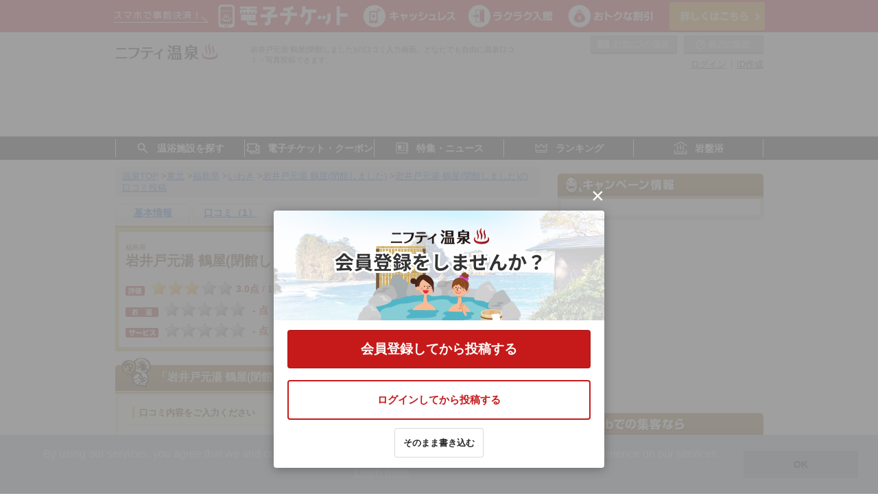

--- FILE ---
content_type: text/html;charset=UTF-8
request_url: https://onsen.nifty.com/iwaki-onsen/onsen009555/kuchikomi/posting/
body_size: 51190
content:
<!DOCTYPE html>
<html lang="ja">
<head>
<meta http-equiv="Content-Type" content="text/html; charset=UTF-8">
<meta name="robots" content="noindex">
<title>岩井戸元湯 鶴屋(閉館しました)の口コミ入力｜ニフティ温泉</title>
<meta name="description" content="岩井戸元湯 鶴屋(閉館しました)の口コミ入力画面。温泉宿から日帰り温泉まで全国各地の温泉情報、口コミ、無料の温泉クーポンがあります。" />
<meta name="keywords" content="岩井戸元湯 鶴屋(閉館しました),温泉,口コミ,温泉宿,日帰り温泉,温泉旅行" />
<link rel="canonical" href="https://onsen.nifty.com/iwaki-onsen/onsen009555/kuchikomi/posting/" />
<link rel="stylesheet" href="/css/import.css" type="text/css" media="all" />
<link rel="alternate stylesheet" href="/css/font-size_medium.css" type="text/css" class="fontsize" id="fontsizeMedium" title="文字サイズ：中" media="all" />
<link rel="alternate stylesheet" href="/css/font-size_large.css" type="text/css" class="fontsize" id="fontsizeLarge" title="文字サイズ：大" media="all" />
<link rel="stylesheet" href="/css/renewal_common_navi.css" type="text/css" media="all" />
<script type="text/javascript" src="/js/common.js"></script>
<script language="javascript" src="/js/validate.js"></script>


<link rel="shortcut icon" href="/images/favicon.png" >
<!--[if lt IE 9]>
<script src="//html5shim.googlecode.com/svn/trunk/html5.js" type="text/javascript"></script>
<![endif]-->

<script type="text/javascript">
	window.pbjs = window.pbjs || {};
	window.pbjs.que = window.pbjs.que || [];
</script>
<script async='async' src="https://flux-cdn.com/client/1000343/onsen_nifty_01609.min.js"></script>
<script type="text/javascript">
	window.googletag = window.googletag || {};
	window.googletag.cmd = window.googletag.cmd || [];
</script>
<script async='async' src='https://securepubads.g.doubleclick.net/tag/js/gpt.js'></script>
<script type="text/javascript">
	window.fluxtag = {
		readyBids: {
			prebid: false,
			amazon: false,
			google: false
		},
		failSafeTimeout: 3e3,
		isFn: function isFn(object) {
			var _t = 'Function';
			var toString = Object.prototype.toString;
			return toString.call(object) === '[object ' + _t + ']';
		},
		launchAdServer: function() {
			if (!fluxtag.readyBids.prebid || !fluxtag.readyBids.amazon) {
				return;
			}
			fluxtag.requestAdServer();
		},
		requestAdServer: function() {
			if (!fluxtag.readyBids.google) {
				fluxtag.readyBids.google = true;
				googletag.cmd.push(function () {
					if (!!(pbjs.setTargetingForGPTAsync) && fluxtag.isFn(pbjs.setTargetingForGPTAsync)) {
						pbjs.que.push(function () {
							pbjs.setTargetingForGPTAsync();
			  			});
					}
					googletag.pubads().refresh();
				});
			}
		}
	};
</script>
<script type="text/javascript">
	setTimeout(function() {
		fluxtag.requestAdServer();
	}, fluxtag.failSafeTimeout);
</script>

<script type='text/javascript'>
	// Load the APS JavaScript Library
	!function(a9,a,p,s,t,A,g){
		if(a[a9])return;
		function q(c,r){
			a[a9]._Q.push([c,r])
		}
		a[a9]={
			init:function(){
				q("i",arguments)
			},
			fetchBids:function(){
				q("f",arguments)
			},
			setDisplayBids:function(){},
			targetingKeys:function(){
				return[]
			},
			_Q:[]
		};
		A=p.createElement(s);
		A.async=!0;
		A.src=t;
		g=p.getElementsByTagName(s)[0];
		g.parentNode.insertBefore(A,g)
	}("apstag",window,document,"script","//c.amazon-adsystem.com/aax2/apstag.js");

	// Initialize the Library
	apstag.init({
		pubID: '3982',
		adServer: 'googletag',
		bidTimeout: 2e3
	});

	const slots = [];

		slots.push(
			{
				slotID: 'div-gpt-ad-1575880312334-0',
				slotName: '/21869628624/ONSEN_PC/FRECT_R',
				sizes: [[300, 250]]
			}
		);
		slots.push(
			{
				slotID: 'div-gpt-ad-1575880064687-0',
				slotName: '/21869628624/ONSEN_PC/FRECT_L',
				sizes: [[300, 250]]
			}
		);

		slots.push(
			{
				slotID: 'div-gpt-ad-1575880436705-0',
				slotName: '/21869628624/ONSEN_PC/HBNR',
				sizes: [[728, 90]]
			}
		);

		slots.push(
			{
				slotID: 'div-gpt-ad-1575880562970-0',
				slotName: '/21869628624/ONSEN_PC/RECT',
				sizes: [[300, 250], [300, 600]]
			}
		);

		slots.push(
			{
				slotID: 'div-gpt-ad-1575880603280-0',
				slotName: '/21869628624/ONSEN_PC/RECT_2nd',
				sizes: [[300, 250]]
			}
		);

		slots.push(
			{
				slotID: 'div-gpt-ad-1575880652826-0',
				slotName: '/21869628624/ONSEN_PC/RECT_3rd',
				sizes: [[300, 250], [300, 600]]
			}
		);

	// Request the bids for the four googletag slots
	apstag.fetchBids({
		slots: slots
	}, function(bids) {
		// set apstag bids, then trigger the first request to DFP
		googletag.cmd.push(function() {
			apstag.setDisplayBids();
			fluxtag.readyBids.amazon = true;
			fluxtag.launchAdServer();
		});
	});
</script>
<script type="text/javascript">
	googletag.cmd.push(function() {

		googletag.defineSlot('/21869628624/ONSEN_PC/FRECT_R', [300, 250], 'div-gpt-ad-1575880312334-0').addService(googletag.pubads());
		googletag.defineSlot('/21869628624/ONSEN_PC/FRECT_L', [300, 250], 'div-gpt-ad-1575880064687-0').addService(googletag.pubads());

		googletag.defineSlot('/21869628624/ONSEN_PC/HBNR', [728, 90], 'div-gpt-ad-1575880436705-0').addService(googletag.pubads());

		googletag.defineSlot('/21869628624/ONSEN_PC/RECT', [[300, 250], [300, 600]], 'div-gpt-ad-1575880562970-0').addService(googletag.pubads());

		googletag.defineSlot('/21869628624/ONSEN_PC/RECT_2nd', [300, 250], 'div-gpt-ad-1575880603280-0').addService(googletag.pubads());

		googletag.defineSlot('/21869628624/ONSEN_PC/RECT_3rd', [[300, 250], [300, 600]], 'div-gpt-ad-1575880652826-0').addService(googletag.pubads());

		googletag.pubads().enableSingleRequest();
		googletag.pubads().disableInitialLoad();
		googletag.enableServices();

		// Prebidが呼び出せる状態の場合
		if (!!(window.pbFlux) && !!(window.pbFlux.prebidBidder) && fluxtag.isFn(window.pbFlux.prebidBidder)) {
    		pbjs.que.push(function () {
        	window.pbFlux.prebidBidder();
    	});
    	} else {
    		// Prebidが呼び出せない場合、すぐにGAMを呼び出す
    		fluxtag.readyBids.prebid = true;
    		fluxtag.launchAdServer();
    	}
	});
</script>

<script type='text/javascript'>
	var NIFTY = window.NIFTY = window.NIFTY || {};
	var onsen = NIFTY.onsen = NIFTY.onsen || {};
	onsen.shpTrackId = '';
</script>

<script type='text/javascript'>
	document.cookie = 'tdUserIdv2=c07024a9592761be55c217392fbb64020bfbb975bbdd34331b93c424dc2c5126; path=/; max-age=31536000'
</script>

<script type="text/javascript" src="/js/ga_globalsitetag.js?contentGroupName=kuchikomi_form&contentGroupId="></script>

<!-- Ptengine Tag -->
<script src="https://js.ptengine.jp/42l8i09p.js"></script>
<!-- End Ptengine Tag -->

</head>
<body id="id10a" class="column2 kuchikomi">
<!-- Google Tag Manager -->
<noscript><iframe src="//www.googletagmanager.com/ns.html?id=GTM-K67KL8"
height="0" width="0" style="display:none;visibility:hidden"></iframe></noscript>
<script>(function(w,d,s,l,i){w[l]=w[l]||[];w[l].push({'gtm.start':
new Date().getTime(),event:'gtm.js'});var f=d.getElementsByTagName(s)[0],
j=d.createElement(s),dl=l!='dataLayer'?'&l='+l:'';j.async=true;j.src=
'//www.googletagmanager.com/gtm.js?id='+i+dl;f.parentNode.insertBefore(j,f);
})(window,document,'script','dataLayer','GTM-K67KL8');</script>
<!-- End Google Tag Manager -->


<!--メインコンテンツへ -->
<p class="skipNav"><a href="#mainContents">本文へジャンプします。</a></p>

<!--タグライン -->
<h1 id="tagline">
	岩井戸元湯 鶴屋(閉館しました)の口コミ入力画面。どなたでも自由に温泉口コミ・写真投稿できます。
</h1>

<!-- ヘッダー -->

<header>
	
	<!-- ランダムバナー枠 -->
	
			<div class="headerBanner">
				<a href="https://onsen.nifty.com/customer-lp/online-ticket/" style="background-color:#D50C1E;" data-event-track data-event-category="bannerClick" data-event-action="commonHeader" data-event-label="240311187293" data-element-view-track data-view-event-category="bannerView" data-view-event-action="commonHeader" data-view-event-label="240311187293">
					<img src="/cms_image/onsen/random-banner/240311187293/PC_950x47.png" alt="電子チケットで温浴施設の利用がもっと便利に！">
				</a>
			</div>


	<!-- /ランダムバナー枠 -->
	
	<div class="container">
		<div class="clearfix">
			<ul class="headerLogos clearfix">
				<li>
					<a href="/" class="logoLink">
						<img src="/images/logo.svg" alt="日本全国の温泉、日帰り温泉、スーパー銭湯、サウナの割引クーポン、口コミが満載のニフティ温泉" width="150" height="24">
					</a>
				</li>
			</ul>
<link rel="stylesheet" type="text/css" href="/css/onsen_favorite_popup.css" />
<script type="text/javascript" src="/js/onsen_user_info_renewal2014.js" charset="shift_jis"></script>
			<ul class="headerLinks clearfix">
			
				<li class="register"><a href="https://account.lifestyle.nifty.com/register?utm_source=onsen" target="_blank">ID作成</a></li>
				<li class="login"><a href="/login/" rel="nofollow">ログイン</a></li>
			

			</ul>
				

				
				


<!--<script src="/lib/parts/sso/sso_user_nav_renewal2014.jsp?isShowOldId=" type="text/javascript" charset="shift-jis"></script>-->
			<div class="headerBtnsWrap">
				<a id="headerFavoriteBtn" class=" disabled" href="javascript:void(0);" class="disabled">お気に入りの温泉</a>
				<a id="headerHistoryBtn" href="javascript:void(0);" class="disabled">最近の履歴</a>
			</div>
		</div>

		<noscript>
			<div id="noscriptMsg">このサイトを正しく表示するためには、ブラウザーのJavaScriptの設定を「有効」にしてください。</div>
		</noscript>

		<!-- /21869628624/ONSEN_PC/HBNR -->
		<div id='div-gpt-ad-1575880436705-0' style='height:90px; width:728px;margin: 0 auto;'>
			<script>
				googletag.cmd.push(function() { googletag.display('div-gpt-ad-1575880436705-0'); });
			</script>
	  	</div>

	</div>
</header>
<!-- お気に入りに登録しました -->


<!-- // お気に入りに登録しました -->

<!-- お気に入りボタン説明モーダル -->


	<div class="ui-popup modal-favorite">
		<div class="ui-popup-field">
			<div class="ui-card">
				<div class="ui-card-heading">
					<p class="ui-card-heading-text">★お気に入りを利用する方へ</p>
					<a class="ui-button-close favorite-popup-close" href="">×</a>
				</div>
				<div class="ui-card-body V-space">
					<p class="ui-card-body-text V-center uiCardBodyContents">
						<span class="ui-inline-block">ログインするとお気に入りの施設を登録できます。</span>
						<span class="ui-inline-block">会員登録がまだの方は会員登録をして</span>
						<span class="ui-inline-block">お気に入りを登録しましょう。</span>
					</p>
					<a class="ui-btn V-signup" href="/register/" target="_blank">会員登録（無料）</a>
					<a class="ui-btn favorite-popup-close cancelButton" href="">キャンセル</a>
					<p class="ui-card-body-text V-center">
						<a class="loginRedirectPage" href="/login/">会員の方はこちら（ログイン）</a>
					</p>
				</div>
			</div>
		</div>
	</div>

<!-- //お気に入りボタン説明モーダル -->

<!-- お気に入りに追加が失敗ダイアログ -->

	
	
	


		<div class="ui-popup" id="modal-add-favorite-failed">
			<div class="ui-popup-field">
				<div class="ui-card">
				<div class="ui-card-heading">
					<p class="ui-card-heading-text">★お気に入り</p>
					<a class="ui-button-close favorite-popup-close favoriteFailedClose" href="">×</a>
				</div>
				<div class="ui-card-body V-space">
					<p class="ui-card-body-text V-center">
						<span class="ui-inline-block" style="color:#bf271b">お気に入りに追加が失敗しました。</span>
					</p>
					<a class="button isDanger favoriteFailedClose">閉じる</a>
					
				</div>
				</div>
			</div>
		</div>

<!-- //お気に入りに追加が失敗ダイアログ -->

<!-- お気に入りに削除が失敗ダイアログ -->

	
	
	


		<div class="ui-popup" id="modal-delete-favorite-failed">
			<div class="ui-popup-field">
				<div class="ui-card">
				<div class="ui-card-heading">
					<p class="ui-card-heading-text">★お気に入り</p>
					<a class="ui-button-close favorite-popup-close favoriteFailedClose" href="">×</a>
				</div>
				<div class="ui-card-body V-space">
					<p class="ui-card-body-text V-center">
						<span class="ui-inline-block" style="color:#bf271b">お気に入りに削除が失敗しました。</span>
					</p>
					<a class="button isDanger favoriteFailedClose">閉じる</a>
					
				</div>
				</div>
			</div>
		</div>

<!-- //お気に入りに削除が失敗ダイアログ -->

<!-- お気に入りは最大50件まで登録するダイアログ -->

	
	
	


		<div class="ui-popup" id="modal-favorite-max-failed">
			<div class="ui-popup-field">
				<div class="ui-card">
				<div class="ui-card-heading">
					<p class="ui-card-heading-text">★お気に入り</p>
					<a class="ui-button-close favorite-popup-close favoriteFailedClose" href="">×</a>
				</div>
				<div class="ui-card-body V-space">
					<p class="ui-card-body-text V-center">
						<span class="ui-inline-block" style="color:#bf271b">お気に入りは最大50件まで登録することができます。</span>
					</p>
					<a class="button isDanger favoriteFailedClose">閉じる</a>
					
				</div>
				</div>
			</div>
		</div>

<!-- //お気に入りは最大50件まで登録するダイアログ -->

<!-- //ヘッダー -->
<!-- グローバルナビ -->
<nav class="globalNavi">
	<ul>
		<li><span>温浴施設を探す</span>
			<ul>
				<li><a href="/#mv" data-event-track data-event-category="globalNaviSearchAreaClick" data-event-action="globalNavi" data-event-label="">エリアから探す</a></li>
				<li><a href="/map/" data-event-track data-event-category="globalNaviSearchMapClick" data-event-action="globalNavi" data-event-label="">地図から探す</a></li>
				<li><a href="/#themeSelectionArea" data-event-track data-event-category="globalNaviSearchTokucyouClick" data-event-action="globalNavi" data-event-label="">特徴から探す</a></li>
				<li><a href="/onsenchi/" data-event-track data-event-category="globalNaviSearchOnsenchiClick" data-event-action="globalNavi" data-event-label="">温泉地から探す</a></li>
			</ul>
		</li>
		<li><span>電子チケット・クーポン</span>
			<ul>
				<li><a href="/customer-lp/online-ticket/#shopList" data-event-track data-event-category="globalElectronicTicketsClick" data-event-action="globalNavi" data-event-label="">電子チケットが利用できる施設一覧</a></li>
				<li><a href="/search/?s4=1" data-event-track data-event-category="globalNaviCouponAllClick" data-event-action="globalNavi" data-event-label="">クーポンが利用できる施設一覧</a></li>
				<li><a href="/coupon/" data-event-track data-event-category="globalNaviCouponSpecialClick" data-event-action="globalNavi" data-event-label="">おすすめ電子チケット・クーポン一覧</a></li>
				<li><a href="/ip-new-coupon/" data-event-track data-event-category="globalNaviNewCouponMonthClick" data-event-action="globalNavi" data-event-label="">今月の新着電子チケット・クーポン一覧</a></li>
				<li><a href="/nojima-nifty/" data-event-track data-event-category="globalNaviCouponPremiumClick" data-event-action="globalNavi" data-event-label="">ニフティ温泉プレミアムクーポン</a></li>
			</ul>
		</li>
		<li><span>特集・ニュース</span>
			<ul>
				<li><a href="/onsen-matome/" data-event-track data-event-category="globalNaviOnsenNewsClick" data-event-action="globalNavi" data-event-label="">ニフティ温泉ニュース</a></li>
				<li><a href="/report/list/" data-event-track data-event-category="globalNaviReportClick" data-event-action="globalNavi" data-event-label="">体験レポート</a></li>
				<li><a href="/kuchikomi/" data-event-track data-event-category="globalNaviKuchikomiClick" data-event-action="globalNavi" data-event-label="">口コミを見る</a></li>
				<li><a href="/feature/" data-event-track data-event-category="globalNaviSpecialClick" data-event-action="globalNavi" data-event-label="">特集</a></li>
				<li><a href="/#topNewsArea" data-event-track data-event-category="globalNaviInfoClick" data-event-action="globalNavi" data-event-label="">ニフティ温泉からのお知らせ</a></li> 
			</ul>
		</li>
		<li><span>ランキング</span>
			<ul>
				<li><a href="/rank/year/" target="_blank" data-event-track data-event-category="globalNaviYearRankingClick" data-event-action="globalNavi" data-event-label="">年間温泉ランキング</a></li>
				<li><a href="/ranking/" data-event-track data-event-category="globalNaviMonthRankingClick" data-event-action="globalNavi" data-event-label="">月間温泉ランキング</a></li>
				<li><a href="/rank/sauna/" data-event-track data-event-category="globalNaviSaunaRankingClick" data-event-action="globalNavi" data-event-label="">サウナランキング</a></li>
			</ul>
		</li>
		<li><span>岩盤浴</span>
			<ul>
				<li><a href="https://stonespa.nifty.com/" target="_blank" rel="noopener noreferrer" data-event-track data-event-category="globalNaviGanbanClick" data-event-action="globalNavi" data-event-label="">岩盤浴特集サイト</a></li>
			</ul>
		</li>
	</ul>
</nav>

<!-- //グローバルナビ -->

<div id="wrapper">
	<div id="container">
		<div id="contents">
			<div class="contentsInner">
				<div id="mainContents">
					<div class="mainContentsInner mainRegist" id="mainRegistKuchikomi">

						<!-- フットパス -->
						<div class="footpath">
							<p>
								<span><a href="/" itemprop="url"><span itemprop="title">温泉TOP</span></a></span><span> &gt;</span><span><a href="/tohoku/" itemprop="url"><span itemprop="title">東北</span></a></span><span> &gt;</span><span><a href="/fukushima/" itemprop="url"><span itemprop="title">福島県</span></a></span><span> &gt;</span><span><a href="/iwaki-onsen/" itemprop="url"><span itemprop="title">いわき</span></a></span><span> &gt;</span><span><a href="/iwaki-onsen/onsen009555/" itemprop="url"><span itemprop="title">岩井戸元湯 鶴屋(閉館しました)</span></a></span><span> &gt;</span><span><a href="/iwaki-onsen/onsen009555/kuchikomi/posting/" itemprop="url"><span itemprop="title">岩井戸元湯 鶴屋(閉館しました)の口コミ投稿</span></a></span>
							</p>
						</div>

						<!-- 口コミ -->
						<div id="mainDetailSelect" class="pkg">
							<ul>
								<li class="select1"><a href="/iwaki-onsen/onsen009555/"><span>基本情報</span></a></li>
								<li class="select2"><a href="/iwaki-onsen/onsen009555/kuchikomi/"><span>口コミ（1）</span></a></li>
							</ul>
						</div>
						<!--/.mainDetailSelect -->

						<!-- 詳細情報　口コミ-->
						<div class="mainDetailInfo" id="mainDetail2">
							<div class="detailInner">
								
								
								<div class="title pkg">
									<p class="name">
										<span class="kana">福島県</span>
										<em>岩井戸元湯 鶴屋(閉館しました)</em>
									</p>
								<p class="plan">



								</p>
								<p class="evaluation">
									<span class="estimation"><img src="/images/icon_estimation.gif" width="28" height="14" alt="評価" /></span>
									<span class="l_star3">3</span>
									<span class="point">3.0点
									</span>
									/ <span class="number" itemprop="votes">1件</span>
								</p>
								<p class="place">
									<img width="28" height="14" alt="場所" src="/images/icon_result_place.gif" />福島県／いわき
								</p>
								<p class="evaluation">
									<span class="estimation"><img src="/images/icon_hotspring.gif" width="48" height="14" alt="お湯" /></span>
									<span class="l_star0">0</span>
									<span class="point">&nbsp;-&nbsp;点</span>
								</p>
								<p class="evaluation">
									<span class="estimation"><img src="/images/icon_facility.gif" width="48" height="14" alt="施設" /></span>
									<span class="l_star0">0</span>
									<span class="point">&nbsp;-&nbsp;点</span>
								</p>
								<p class="evaluation">
									<span class="estimation"><img src="/images/icon_staff.gif" width="48" height="14" alt="サービス" /></span>
									<span class="l_star0">0</span>
									<span class="point">&nbsp;-&nbsp;点</span>
								</p>
								<p class="evaluation">
									<span class="estimation"><img src="/images/icon_eat.gif" width="48" height="14" alt="飲食" /></span>
									<span class="l_star0">0</span>
									<span class="point">&nbsp;-&nbsp;点</span>
								</p>
							</div>
							<!--/.title -->

								
							</div>
							<!--/.detailInner -->
						</div>
						<!--/.mainDetailInfo　#mainDetail2 -->
						<!-- /詳細情報　口コミ-->

						<form name="kkform" method="post" enctype="multipart/form-data" action="/iwaki-onsen/onsen009555/kuchikomi/confirm/">

						<!--クチコミ投稿 -->
						<div class="regist" id="kuchikomi_regist">

							<h2><em>「岩井戸元湯 鶴屋(閉館しました)」</em>の口コミをする</h2>

							<div class="innerTop"></div>

							<div class="inner">

								<div class="explanation">
									<div class="pkg">
										<p class="text"><span>口コミ内容をご入力ください</span></p>
									</div>
								</div>

								<!--入力フォーム -->
								<div class="inputForm">

									<!--エラー文言 -->
									<div id="form_error"></div>

									<table summary="必須項目">

										<!--登録ユーザー名 -->
										<tr class="name">
											<th>
												<p>ニックネーム</p>
											</th>
											<td>






												<p class="input"><input type="text" name="uname" class="sizeM" maxlength="32" onKeyDown="if(event.keyCode == 13){goSubmit();return false;}" onFocus="this.className='focus sizeM'" onBlur="this.className='sizeM'" /></p>
												<div class="sup">
													<p><span>※</span>全角16文字以内</p>
													<p><span>※</span>未入力の場合、匿名で投稿されます。</p>
													<p><span>※ゲストでの投稿は、再編集や削除ができませんので注意ください。</span>また、ゲストでの投稿は公開前に一度編集部で内容を確認させていただいた後に、公開処理をさせていただいております。</p>
													<p><span>※</span>新ニフティ温泉ID（2018/07/17以降にご登録いただいたID）での投稿を行う場合は<a href="/login/?ref=https%3A%2F%2Fonsen.nifty.com%2Fiwaki-onsen%2Fonsen009555%2Fkuchikomi%2Fposting%2F">こちら</a>よりログインしてください（削除が行えます）</p>
												</div>


											</td>
										</tr>

										<!--性別 -->
										<tr>
											<th>
												<p>性別 <img src="/images/icon_required.gif" alt="必須" width="28" height="14" /></p>
											</th>
											<td>
												<input type="radio" name="text4" value="男性" id="e1p5" onKeyDown="if(event.keyCode == 13){goSubmit();return false;}" checked  /><label for="e1p5">男性</label>
												<input type="radio" name="text4" value="女性" id="e1p4" onKeyDown="if(event.keyCode == 13){goSubmit();return false;}" /><label for="e1p4">女性</label>
												<input type="radio" name="text4" value="指定しない" id="e1p3" onKeyDown="if(event.keyCode == 13){goSubmit();return false;}" /><label for="e1p3">指定しない</label>
											</td>
										</tr>

										<!--年代 -->
										<tr>
											<th>
												<p><label for="p2">年代 <img src="/images/icon_required.gif" alt="必須" width="28" height="14" /></p>
											</th>
											<td>
												<p class="input">
													<select id="p2" name="text5">
														<option value="～10代">～10代</option><option value="20代">20代</option><option value="30代">30代</option><option value="40代">40代</option><option value="50代～" selected="selected">50代～</option>
													</select>
												</p>
											</td>
										</tr>


										<!--入浴した日 -->
										<tr>
											<th>
												<p>入浴した日 <img src="/images/icon_required.gif" alt="必須" width="28" height="14" /></p>
											</th>
											<td>
												<p class="input">

													<select name="number7" id="p1a">
														<option value="2026" selected="selected">2026</option>
<option value="2025">2025</option>
<option value="2024">2024</option>
<option value="2023">2023</option>

													</select>
													<label for="p1a">年</label>

													<select name="number8" id="p1b">
														<option value="1" selected="selected">1</option>
<option value="2">2</option>
<option value="3">3</option>
<option value="4">4</option>
<option value="5">5</option>
<option value="6">6</option>
<option value="7">7</option>
<option value="8">8</option>
<option value="9">9</option>
<option value="10">10</option>
<option value="11">11</option>
<option value="12">12</option>

													</select>
													<label for="p1b">月</label>

													<select name="number9" id="p1c">
														<option value="1">1</option>
<option value="2">2</option>
<option value="3">3</option>
<option value="4">4</option>
<option value="5">5</option>
<option value="6">6</option>
<option value="7">7</option>
<option value="8">8</option>
<option value="9">9</option>
<option value="10">10</option>
<option value="11">11</option>
<option value="12">12</option>
<option value="13">13</option>
<option value="14">14</option>
<option value="15">15</option>
<option value="16">16</option>
<option value="17">17</option>
<option value="18">18</option>
<option value="19">19</option>
<option value="20">20</option>
<option value="21">21</option>
<option value="22">22</option>
<option value="23">23</option>
<option value="24">24</option>
<option value="25">25</option>
<option value="26">26</option>
<option value="27" selected="selected">27</option>
<option value="28">28</option>
<option value="29">29</option>
<option value="30">30</option>
<option value="31">31</option>

													</select>
													<label for="p1c">日</label>

												</p>
											</td>
										</tr>

										<!--施設滞在時間 -->
										<tr>
											<th>
												<p><label for="p2">施設滞在時間</label></p>
											</th>
											<td>
												<p class="input">
													<select id="p2" name="number5">
<option value="0" selected="selected">指定なし</option><option value="1">2時間以内</option><option value="2">5時間以内</option><option value="3">5～10時間</option><option value="4">1泊</option><option value="5">2泊</option><option value="6">3泊以上</option>
													</select>
												</p>
											</td>
										</tr>

										<!--評価 -->
										<tr class="evaluation">
											<th>
												<p>評価 <img src="/images/icon_required.gif" alt="必須" width="28" height="14" /></p>
											</th>
											<td>
												<div class="input">

													<table summary="設備の評価を選択してください">

														<!--総合 -->
														<tr>
															<th>総合</th>
															<td><input type="radio" name="score" value="5" id="e1p5" onKeyDown="if(event.keyCode == 13){goSubmit();return false;}" checked="checked" /><label for="e1p5">5点</label></td>
															<td><input type="radio" name="score" value="4" id="e1p4" onKeyDown="if(event.keyCode == 13){goSubmit();return false;}" /><label for="e1p4">4点</label></td>
															<td><input type="radio" name="score" value="3" id="e1p3" onKeyDown="if(event.keyCode == 13){goSubmit();return false;}" /><label for="e1p3">3点</label></td>
															<td><input type="radio" name="score" value="2" id="e1p2" onKeyDown="if(event.keyCode == 13){goSubmit();return false;}" /><label for="e1p2">2点</label></td>
															<td><input type="radio" name="score" value="1" id="e1p1" onKeyDown="if(event.keyCode == 13){goSubmit();return false;}" /><label for="e1p1">1点</label></td>
															<td><input type="radio" name="score" value="0" id="e1p0" onKeyDown="if(event.keyCode == 13){goSubmit();return false;}" /><label for="e1p0">評価しない</label></td>
														</tr>

														<!--お湯 -->
														<tr>
															<th>お湯</th>
															<td><input type="radio" name="number1" value="5" id="e2p5" onKeyDown="if(event.keyCode == 13){goSubmit();return false;}" checked="checked" /><label for="e2p5">5点</label></td>
															<td><input type="radio" name="number1" value="4" id="e2p4" onKeyDown="if(event.keyCode == 13){goSubmit();return false;}" /><label for="e2p4">4点</label></td>
															<td><input type="radio" name="number1" value="3" id="e2p3" onKeyDown="if(event.keyCode == 13){goSubmit();return false;}" /><label for="e2p3">3点</label></td>
															<td><input type="radio" name="number1" value="2" id="e2p2" onKeyDown="if(event.keyCode == 13){goSubmit();return false;}" /><label for="e2p2">2点</label></td>
															<td><input type="radio" name="number1" value="1" id="e2p1" onKeyDown="if(event.keyCode == 13){goSubmit();return false;}" /><label for="e2p1">1点</label></td>
															<td><input type="radio" name="number1" value="0" id="e2p0" onKeyDown="if(event.keyCode == 13){goSubmit();return false;}" /><label for="e2p0">評価しない</label></td>
														</tr>

														<!--施設 -->
														<tr>
															<th>施設</th>
															<td><input type="radio" name="number2" value="5" id="e3p5" onKeyDown="if(event.keyCode == 13){goSubmit();return false;}" checked="checked" /><label for="e3p5">5点</label></td>
															<td><input type="radio" name="number2" value="4" id="e3p4" onKeyDown="if(event.keyCode == 13){goSubmit();return false;}" /><label for="e3p4">4点</label></td>
															<td><input type="radio" name="number2" value="3" id="e3p3" onKeyDown="if(event.keyCode == 13){goSubmit();return false;}" /><label for="e3p3">3点</label></td>
															<td><input type="radio" name="number2" value="2" id="e3p2" onKeyDown="if(event.keyCode == 13){goSubmit();return false;}" /><label for="e3p2">2点</label></td>
															<td><input type="radio" name="number2" value="1" id="e3p1" onKeyDown="if(event.keyCode == 13){goSubmit();return false;}" /><label for="e3p1">1点</label></td>
															<td><input type="radio" name="number2" value="0" id="e3p0" onKeyDown="if(event.keyCode == 13){goSubmit();return false;}" /><label for="e3p0">評価しない</label></td>
														</tr>

														<!--サービス -->
														<tr>
															<th>サービス</th>
															<td><input type="radio" name="number3" value="5" id="e4p5" onKeyDown="if(event.keyCode == 13){goSubmit();return false;}" checked="checked" /><label for="e4p5">5点</label></td>
															<td><input type="radio" name="number3" value="4" id="e4p4" onKeyDown="if(event.keyCode == 13){goSubmit();return false;}" /><label for="e4p4">4点</label></td>
															<td><input type="radio" name="number3" value="3" id="e4p3" onKeyDown="if(event.keyCode == 13){goSubmit();return false;}" /><label for="e4p3">3点</label></td>
															<td><input type="radio" name="number3" value="2" id="e4p2" onKeyDown="if(event.keyCode == 13){goSubmit();return false;}" /><label for="e4p2">2点</label></td>
															<td><input type="radio" name="number3" value="1" id="e4p1" onKeyDown="if(event.keyCode == 13){goSubmit();return false;}" /><label for="e4p1">1点</label></td>
															<td><input type="radio" name="number3" value="0" id="e4p0" onKeyDown="if(event.keyCode == 13){goSubmit();return false;}" /><label for="e4p0">評価しない</label></td>
														</tr>

														<!--飲食 -->
														<tr>
															<th>飲食</th>
															<td><input type="radio" name="number4" value="5" id="e5p5" onKeyDown="if(event.keyCode == 13){goSubmit();return false;}" checked="checked" /><label for="e5p5">5点</label></td>
															<td><input type="radio" name="number4" value="4" id="e5p4" onKeyDown="if(event.keyCode == 13){goSubmit();return false;}" /><label for="e5p4">4点</label></td>
															<td><input type="radio" name="number4" value="3" id="e5p3" onKeyDown="if(event.keyCode == 13){goSubmit();return false;}" /><label for="e5p3">3点</label></td>
															<td><input type="radio" name="number4" value="2" id="e5p2" onKeyDown="if(event.keyCode == 13){goSubmit();return false;}" /><label for="e5p2">2点</label></td>
															<td><input type="radio" name="number4" value="1" id="e5p1" onKeyDown="if(event.keyCode == 13){goSubmit();return false;}" /><label for="e5p1">1点</label></td>
															<td><input type="radio" name="number4" value="0" id="e5p0" onKeyDown="if(event.keyCode == 13){goSubmit();return false;}" /><label for="e5p0">評価しない</label></td>
														</tr>
													</table>

												</div>
												<div class="sup">
													<p><span>※</span>業界関係者の方、点数をつけたくない方は「評価しない」を選択してください。</p>




													<p><span>※</span>意図的に点数を上げて（下げて）いると思われる投稿などルールに反する口コミについては、スタッフ側の判断で削除する場合があります。</p>
												</div>
											</td>
										</tr>

										<!--本文 -->
										<tr>
											<th>
												<p><label for="p4">本文 <img src="/images/icon_required.gif" alt="必須" width="28" height="14" /></label></p>
											</th>
											<td>
												<p class="input"><textarea id="p4" class="sizeL" rows="4" cols="50" name="kuchikomi" onFocus="this.className='focus sizeL'" onBlur="this.className='sizeL'"></textarea></p>
												<div class="sup">
													<p><span>※</span>全角2000文字以内</p>
													<p><span>※</span>読む人の参考になるようにわかりやすく書いてください。 </p>
												</div>
											</td>
										</tr>

										<!--添付画像 -->






									</table>

								</div>
								<!--/.required -->

								<!-- ガイドライン -->
								<dl class="read kuchikomiAttention">
									<dt><a href="https://support.onsen.nifty.com/hc/ja/articles/360060687933-%E5%8F%A3%E3%82%B3%E3%83%9F%E3%82%92%E3%81%99%E3%82%8B%E6%99%82%E3%81%AB%E6%B3%A8%E6%84%8F%E3%81%99%E3%82%8B%E3%81%93%E3%81%A8%E3%81%AF%E3%81%82%E3%82%8A%E3%81%BE%E3%81%99%E3%81%8B-" target="_blank">こちらのガイドライン</a>を必ずお読みください。</dt>
									<dd>
										<p>ガイドラインの内容を確認の上、「確認画面」へお進みください。</p>
										<input type="checkbox" id="p6" name="agreement"><span><label for="p6">ガイドラインの内容を確認した。</label></span><span class="red">（必須）</span>
									</dd>
								</dl>
								<!--/.read -->

							</div>
							<!--/.inner -->

						</div>
						<!--/.regist -->

						<p class="button"><a href="javascript:goSubmit()"><img src="/images/btn_kuchikomiregist.gif" alt="口コミの内容を確認する" width="315" height="42" class="imgover" /></a></p>

						</form>

					</div>
					<!--/.mainContentsInner -->
				</div>
				<!--/#mainContents -->

				<hr />
				<!--subContents -->
				
				<div id="subContents">
					<div class="subContentsInner">
						<!--ad-rectangle -->
						<div class="ad-rectangle">
							<p>
								<!-- /21869628624/ONSEN_PC/RECT -->
								<div id='div-gpt-ad-1575880562970-0'>
									<script>
										googletag.cmd.push(function() { googletag.display('div-gpt-ad-1575880562970-0'); });
									</script>
								</div>
							</p>
						</div>
						<!--/.ad-rectangle -->

						<!-- 温泉ギフトパーツ -->

						<!--おすすめ情報 -->

						<!--キャンペーン情報 -->
						<div class="unit" id="subCampaign">
							<h3><img src="/images/ttl_subcampaign.gif" alt="キャンペーン情報" width="300" height="37" /></h3>
							<div class="inner">

								

							</div>
						</div>
						<img src="//clink.nifty.com/r/onsen/rside_kaibnr_imp/?https://onsen.nifty.com/images/clear.gif" alt="" border="0" />
						<!--/キャンペーン情報 -->

						<!-- /21869628624/ONSEN_PC/RECT_2nd -->
						<div id='div-gpt-ad-1575880603280-0' style='height:250px; width:300px;padding-bottom: 10px;'>
							<script>
								googletag.cmd.push(function() { googletag.display('div-gpt-ad-1575880603280-0'); });
							</script>
						</div>

						<!--ニフティ温泉Plus -->
						<div class="unit" id="subCampaign">
							<h3><img src="/images/ttl_sub_plus.gif" alt="Webでの集客なら" width="300" height="37" /></h3>
							<div class="inner">
							    <div class="pkg">
									<p><a href="/business-lp/syuukyaku/"><img src="/images/bnr_nukunu_coupon.png" alt="ニフティ温泉を使って手軽に集客！成果報酬型クーポン『ぬくぬく～ぽん』" width="270" height="120" /></a></p>
								</div>
								<!--/
							   <div class="bnrLine"></div>
							  -->
							</div>
						</div>
						<!--/ニフティ温泉Plus -->

						<!-- /21869628624/ONSEN_PC/RECT_3rd -->
						<div id='div-gpt-ad-1575880652826-0' style='padding: 10px 0;'>
							<script>
								googletag.cmd.push(function() { googletag.display('div-gpt-ad-1575880652826-0'); });
							</script>
						</div>

						<link rel="stylesheet" href="/parts/event/css/onsen_event_parts.css" type="text/css" media="all" />
						<!--/.unit#subCampaign -->

						<!--/.unit#subTravel -->

						<!--関連サービス -->
												<div class="unit" id="subRelative">
							<h3><img src="/images/ttl_subrelative.gif" alt="関連サービス" width="300" height="39" /></h3>
							<div class="inner">
							
								<ul>

									<li class="first">
									
										<p id="relativeWeather"><em><a href="http://weather.nifty.com/">ピンポイント天気</a></em></p>
										<p class="more"><a href="http://weather.nifty.com/">「行楽地のスポット天気」を調べる</a></p>
									
									</li>

									<li>
									
										<p id="relativeMaps"><em><a href="http://nifty.its-mo.com/">地図</a></em></p>
										<p class="more"><a href="http://nifty.its-mo.com/">「観光名所」「レジャー情報」を地図で調べる</a></p>
									
									</li>

								</ul>
							
							</div>
						</div>

						<!--/.unit#subRelative -->

						<!--バナー -->
						<div class="unit" id="subBanner">

	<ul>
		<li><a href="http://onsen-s.com" target="_blank"><img src="/jsp/menu/img/bnr_300_50_som.jpg"
					alt="温泉ソムリエになって温泉を１０倍楽しみませんか" width="300" height="50" /></a></li>
		<li><a href="http://ameblo.jp/ofr48/" target="_brank"><img src="/jsp/menu/img/ofr48s.jpg" alt="ofr48" width="300"
					height="50" /></a></li>
		<li><a href="http://www.yokujoichiba.jp/" target="_brank"><img src="/jsp/menu/img/aqutpas_banner.gif" alt="浴場市場"
					width="300" height="50" /></a></li>
	</ul>

</div>
						<!--/.unit#subBanner -->
					</div>
					<!--/.subContentsInner -->

				<!--/#subContents -->
				<hr />
			</div>
			<!--/.contentsInner -->
		</div>
		<!--/#contents -->
	</div>
	<a id="goTopNavi" href="#">TOPへもどる</a>

	<!--footer -->
	

<div class="footerAdArea clearfix">
	<!-- /21869628624/ONSEN_PC/FRECT_L -->
	<div id='div-gpt-ad-1575880064687-0' style='height:250px; width:300px;float: left;'>
		<script>
			googletag.cmd.push(function() { googletag.display('div-gpt-ad-1575880064687-0'); });
		</script>
	</div>
	<!-- /21869628624/ONSEN_PC/FRECT_R -->
	<div id='div-gpt-ad-1575880312334-0' style='height:250px; width:300px;float: right;'>
		<script>
			googletag.cmd.push(function() { googletag.display('div-gpt-ad-1575880312334-0'); });
		</script>
	</div>
</div>

<!-- フッターナビ下段 -->
<!-- フッターナビ下段 -->
<nav class="footerLowerNavi">
	<div class="container">
		<dl>
			<dt>主要エリアから探す</dt>
			<dd>
				<ul class="clearfix">
					<li><a href="/kanagawa/search/">神奈川県</a></li>
					<li><a href="/saitama/search/">埼玉県</a></li>
					<li><a href="/chiba/search/">千葉県</a></li>
					<li><a href="/hyogo/search/">兵庫県</a></li>
					<li><a href="/gunma/search/">群馬県</a></li>
					<li><a href="/tokyo/search/">東京都</a></li>
					<li><a href="/osaka/search/">大阪府</a></li>
					<li><a href="/hokkaido/search/">北海道</a></li>
					<li><a href="/nagano/search/">長野県</a></li>
					<li><a href="/aichi/search/">愛知県</a></li>
					<li><a href="/fukuoka/search/">福岡県</a></li>
				</ul>
			</dd>
			<dt>温泉地から探す</dt>
			<dd>
				<ul class="clearfix">
					<li><a href="/kusatsu-onsen/">草津温泉</a></li>
					<li><a href="/hakone-onsen/">箱根</a></li>
					<li><a href="/arima-onsen/">有馬温泉</a></li>
					<li><a href="/kinosaki-onsen/">城崎温泉</a></li>
					<li><a href="/gero-onsen/">下呂温泉</a></li>
					<li><a href="/ikaho-onsen/">伊香保温泉</a></li>
					<li><a href="/dougo-onsen/">道後温泉</a></li>
					<li><a href="/kurokawa-onsen/">黒川温泉</a></li>
					<li><a href="/yufuinshuuhen-onsen/">湯布院</a></li>
					<li><a href="/kinugawa-onsen/">鬼怒川温泉</a></li>
				</ul>
			</dd>
			<dt>人気エリアから探す</dt>
			<dd>
				<ul class="clearfix">
					<li><a href="/yokohama-onsen/">横浜</a></li>
					<li><a href="/kawasaki-onsen/">川崎</a></li>
					<li><a href="/yokosuka-onsen/">横須賀</a></li>
					<li><a href="/kashiwa-onsen/">柏</a></li>
					<li><a href="/saitamashi-onsen/">さいたま市</a></li>
					<li><a href="/hannou-onsen/">飯能</a></li>
					<li><a href="/gotenba-onsen/">御殿場</a></li>
					<li><a href="/oosakashinai-onsen/">大阪市内</a></li>
					<li><a href="/kyoutoshinai-onsen/">京都市内</a></li>
					<li><a href="/ootsushinai-onsen/">大津市内</a></li>
					<li><a href="/koube-onsen/">神戸</a></li>
				</ul>
			</dd>
			<dt><a href="/related-kw/">関連キーワードから探す</a></dt>
		</dl>
		<ul class="footerNaviLinks clearfix">
			<li><a href="/contact/">お問い合わせ</a></li>
			<li class="sep">|</li>
			<li><a href="/help/">ヘルプ</a></li>
			<li class="sep">|</li>
			<li><a href="https://support.onsen.nifty.com/hc/ja/articles/360060687933-%E5%8F%A3%E3%82%B3%E3%83%9F%E3%82%92%E3%81%99%E3%82%8B%E6%99%82%E3%81%AB%E6%B3%A8%E6%84%8F%E3%81%99%E3%82%8B%E3%81%93%E3%81%A8%E3%81%AF%E3%81%82%E3%82%8A%E3%81%BE%E3%81%99%E3%81%8B-" target="_blank">口コミガイドライン</a></li>
			<li class="sep">|</li>
			<li><a href="/business-lp/sampling-promotion/" data-event-track data-event-category="sampling-promotion-lp_click_pc" data-event-action="footer" data-event-label="">広告出稿のご案内</a></li>
			<li class="sep">|</li>
			<li><a href="/business-lp/syuukyaku/">加盟店募集（資料請求）</a></li>
		</ul>
	</div>
</nav>
<!-- //フッターナビ下段 -->

<!-- //フッターナビ下段 -->

<!-- フッター -->
<footer>
	<div class="container">
		<div class="clearfix">
			<div class="bottomLinks">
				<ul class="clearfix">
					<li><a href="https://niftylifestyle.co.jp/careers/" target="_blank">採用情報</a></li>
					<li class="sep">|</li>
					<li><a href="https://www.niftylifestyle.co.jp/term/">利用規約</a></li>
					<li class="sep">|</li>
					<li><a href="https://niftylifestyle.co.jp/mailorderlaw/">特定商取引法に基づく表記</a></li>
					<li class="sep">|</li>
					<li><a href="https://www.niftylifestyle.co.jp/policy/">個人情報保護ポリシー</a></li>
				</ul>
				<p class="copyright">&copy; NIFTY Lifestyle Co., Ltd.</p>
			</div>
		</div>
	</div>
</footer>

<!-- //フッター -->

	<!--/footer-->
</div>
<!--#wrapper -->


<link rel="stylesheet" type="text/css" href="//cdnjs.cloudflare.com/ajax/libs/cookieconsent2/3.0.3/cookieconsent.min.css" />
<script src="//cdnjs.cloudflare.com/ajax/libs/cookieconsent2/3.0.3/cookieconsent.min.js"></script>
<script type="text/javascript" src="/js/lib/jquery-1.11.1.min.js"></script>
<script type="text/javascript" src="/js/lib/jquery.customSelect.min.js"></script>
<script type="text/javascript" src="/js/lib/jquery.placeholder.js"></script>
<script type="text/javascript" src="/js/lib/jquery.cookie.js"></script>
<script type="text/javascript" src="/js/lib/jquery.iframetracker.js"></script>
<script type="text/javascript" src="/js/onsen_renewal_common.js" charset="UTF-8"></script>
<script type="text/javascript" src="/js/onsen_renewal_ippatsu.js" charset="UTF-8"></script>
<script type="text/javascript" src="/parts/header/favorite_history_list_js.jsp"></script>
<script type="text/javascript" src="/js/add_event_track.js"></script>
<script type="text/javascript" src="/js/add_td_event_track.js"></script>
<script type="text/javascript" src="/js/open_coupon_window.js" charset="UTF-8"></script>
<script type="text/javascript">
<!--
(function(){
var src = '/pubc0m/js/bcn/wrapper.js';
var elm = document.createElement('script');
elm.setAttribute('type', 'text/javascript');
elm.setAttribute('src', src + '?' + Math.floor(new Date().getTime() /
86400000));
document.getElementsByTagName('head')[0].appendChild(elm);
})();
//-->
</script>
<script type="text/javascript">
<!--
(function($){
	if($('.headerBanner').length) {
		$('#tagline').css('top','65px');
	}
})(jQuery)
//-->
</script>



	


    <link rel="stylesheet" type="text/css" href="/css/onsen_prompt_signup_popup.css" media="all">
    <script type="text/javascript" src="/js/onsen_prompt_signup_popup.js" charset="UTF-8"></script>
    <div class="ui-popup loginPopupOfKuchikomi">
        <div class="ui-popup-field">
            <div class="ui-card-heading">
                <a class="ui-x-button-close" href="" data-event-track data-event-category="kuchikomiPost_pc" data-event-action="modalButtonClick" data-event-label="close">×</a>
            </div>
            <div class="ui-card">
                <img class="onsenPromptSignupPopupImg" src="/images/prompt_to_login_img.png">
                <div class="ui-card-body V-space">
                    <div class="registButton">
                        <a class="ui-btn V-signup registerRedirectPage" href="https://account.lifestyle.nifty.com/register?utm_source=onsen" target="_blank" data-event-track data-event-category="kuchikomiPost_pc" data-event-action="modalButtonClick" data-event-label="register">会員登録してから投稿する</a>
                    </div>
                    <div class="loginButton">
                        <a class="ui-btn V-signup loginRedirectPage" href="/login/" data-event-track data-event-category="kuchikomiPost_pc" data-event-action="modalButtonClick" data-event-label="login">ログインしてから投稿する</a>
                    </div>
                    <div class="closeButton">
                        <a class="ui-btn signUpPopupClose" href="" data-event-track data-event-category="kuchikomiPost_pc" data-event-action="modalButtonClick" data-event-label="close">そのまま書き込む</a>
                    </div>
                </div>
            </div>
        </div>
    </div>

    <script type="text/javascript">
        $(document).ready(function() {
            //同一セッションでモーダルを表示したことがない場合
            if (!$.cookie("open_sign_up_modal_flg")) {
                $(".loginRedirectPage").attr("href", "/login/?ref=" + encodeURIComponent(document.URL));
                //一度モーダルを開いてから2日間は再度表示しないようにする
                $.cookie("open_sign_up_modal_flg", "checked", {path:"/", domain:"onsen.nifty.com", expires: 2});
                $('.ui-popup.loginPopupOfKuchikomi').fadeIn();
            }
        });
    </script>




	
	
	

    <script type="text/javascript">
    jQuery(function() {
        $(".loginPopupOfKuchikomi .registerRedirectPage").on("click", function () {
            $.cookie("go_back_url_after_regist", document.URL, {path:"/", domain:"onsen.nifty.com"});
            $.cookie("go_back_type", "kuchikomi", {path:"/", domain:"onsen.nifty.com"});
            $.cookie("go_back_onsen_id", "onsen009555", {path:"/", domain:"onsen.nifty.com"});
        });
    });
    </script>


<script type="text/javascript" src="/js/onsen_renewal_kuchikomi.js" charset="UTF-8"></script>
<!-- richSnippet -->
<script type="application/ld+json">
{
  "@context": "http://schema.org",
  "@type": "BreadcrumbList",
  "itemListElement": [
    {
      "@type": "ListItem",
      "position": 1,
      "item": {
        "@id": "https://onsen.nifty.com/",
        "name": "温泉TOP"
      }
    }
    ,
    {
      "@type": "ListItem",
      "position": 2,
      "item": {
        "@id": "https://onsen.nifty.com/tohoku/",
        "name": "東北"
      }
    }
    ,
    {
      "@type": "ListItem",
      "position": 3,
      "item": {
        "@id": "https://onsen.nifty.com/fukushima/",
        "name": "福島県"
      }
    }
    ,
    {
      "@type": "ListItem",
      "position": 4,
      "item": {
        "@id": "https://onsen.nifty.com/iwaki-onsen/",
        "name": "いわき"
      }
    }
    ,
    {
      "@type": "ListItem",
      "position": 5,
      "item": {
        "@id": "https://onsen.nifty.com/iwaki-onsen/onsen009555/",
        "name": "岩井戸元湯 鶴屋(閉館しました)"
      }
    }
    ,
    {
      "@type": "ListItem",
      "position": 6,
      "item": {
        "@id": "https://onsen.nifty.com/iwaki-onsen/onsen009555/kuchikomi/posting/",
        "name": "岩井戸元湯 鶴屋(閉館しました)の口コミ投稿"
      }
    }
  ]
}
</script>
<!-- /richSnippet -->
</body>
</html>

--- FILE ---
content_type: text/html; charset=utf-8
request_url: https://www.google.com/recaptcha/api2/aframe
body_size: 173
content:
<!DOCTYPE HTML><html><head><meta http-equiv="content-type" content="text/html; charset=UTF-8"></head><body><script nonce="9AAs-KH9soTmHbVDO0uX1w">/** Anti-fraud and anti-abuse applications only. See google.com/recaptcha */ try{var clients={'sodar':'https://pagead2.googlesyndication.com/pagead/sodar?'};window.addEventListener("message",function(a){try{if(a.source===window.parent){var b=JSON.parse(a.data);var c=clients[b['id']];if(c){var d=document.createElement('img');d.src=c+b['params']+'&rc='+(localStorage.getItem("rc::a")?sessionStorage.getItem("rc::b"):"");window.document.body.appendChild(d);sessionStorage.setItem("rc::e",parseInt(sessionStorage.getItem("rc::e")||0)+1);localStorage.setItem("rc::h",'1769468701603');}}}catch(b){}});window.parent.postMessage("_grecaptcha_ready", "*");}catch(b){}</script></body></html>

--- FILE ---
content_type: application/javascript; charset=UTF-8
request_url: https://www.googletagmanager.com/gtm.js?id=GTM-K67KL8
body_size: 204157
content:

// Copyright 2012 Google Inc. All rights reserved.
 
 (function(w,g){w[g]=w[g]||{};
 w[g].e=function(s){return eval(s);};})(window,'google_tag_manager');
 
(function(){

var data = {
"resource": {
  "version":"289",
  
  "macros":[{"function":"__v","vtp_name":"gtm.element","vtp_dataLayerVersion":1},{"function":"__e"},{"function":"__v","vtp_name":"gtm.triggers","vtp_dataLayerVersion":2,"vtp_setDefaultValue":true,"vtp_defaultValue":""},{"function":"__aev","vtp_varType":"TEXT"},{"function":"__gas","vtp_cookieDomain":"auto","vtp_doubleClick":false,"vtp_setTrackerName":false,"vtp_useDebugVersion":false,"vtp_useHashAutoLink":false,"vtp_decorateFormsAutoLink":false,"vtp_enableLinkId":false,"vtp_enableEcommerce":false,"vtp_trackingId":"UA-30212581-1","vtp_enableRecaptchaOption":false,"vtp_enableUaRlsa":false,"vtp_enableUseInternalVersion":false},{"function":"__u","vtp_component":"PATH","vtp_enableMultiQueryKeys":false,"vtp_enableIgnoreEmptyQueryParam":false},{"function":"__aev","vtp_varType":"CLASSES"},{"function":"__aev","vtp_varType":"ID"},{"function":"__t"},{"function":"__u","vtp_component":"HOST","vtp_enableMultiQueryKeys":false,"vtp_enableIgnoreEmptyQueryParam":false},{"function":"__gas","vtp_cookieDomain":"auto","vtp_doubleClick":false,"vtp_setTrackerName":false,"vtp_useDebugVersion":false,"vtp_useHashAutoLink":false,"vtp_decorateFormsAutoLink":false,"vtp_enableLinkId":false,"vtp_enableEcommerce":false,"vtp_trackingId":"UA-30212581-3","vtp_enableRecaptchaOption":false,"vtp_enableUaRlsa":false,"vtp_enableUseInternalVersion":false},{"function":"__remm","vtp_setDefaultValue":false,"vtp_input":["macro",5],"vtp_fullMatch":false,"vtp_replaceAfterMatch":true,"vtp_ignoreCase":true,"vtp_map":["list",["map","key","^\/([^\/]+?)-onsen\/([^\/]+?)\/(|coupon\/)$","value","$2"]]},{"function":"__u","vtp_enableMultiQueryKeys":false,"vtp_enableIgnoreEmptyQueryParam":false},{"function":"__remm","vtp_setDefaultValue":false,"vtp_input":["macro",5],"vtp_fullMatch":true,"vtp_replaceAfterMatch":true,"vtp_ignoreCase":true,"vtp_map":["list",["map","key","^\/([^\/]+?)-onsen\/([^\/]+?)\/tickets\/([^\/]+?)\/$","value","$3"]]},{"function":"__k","vtp_decodeCookie":false,"vtp_name":["template","google_addtocart_online-ticket_",["macro",13]]},{"function":"__v","vtp_name":"gtm.elementClasses","vtp_dataLayerVersion":1},{"function":"__jsm","vtp_javascript":["template","(function(){return document.getElementById(\"advancePaymentWrap\")!=null?\"1\":\"\"})();"]},{"function":"__k","vtp_decodeCookie":false,"vtp_name":["template","google_viewcontent_",["macro",11]]},{"function":"__d","vtp_elementSelector":"div[coupon-affiliated-track]","vtp_attributeName":"couponFlg","vtp_selectorType":"CSS"},{"function":"__k","vtp_decodeCookie":false,"vtp_name":["template","ysa_viewcontent_",["macro",11]]},{"function":"__j","vtp_name":"navigator.userAgent"},{"function":"__k","vtp_decodeCookie":false,"vtp_name":["template","ysa_purchase_",["macro",11]]},{"function":"__k","vtp_decodeCookie":false,"vtp_name":["template","ysa_addtocart_online-ticket_",["macro",13]]},{"function":"__v","vtp_name":"gtm.scrollThreshold","vtp_dataLayerVersion":1},{"function":"__u","vtp_component":"URL","vtp_enableMultiQueryKeys":false,"vtp_enableIgnoreEmptyQueryParam":false},{"function":"__j","vtp_name":"navigator.userAgent"},{"function":"__k","vtp_decodeCookie":false,"vtp_name":["template","smartnews_addtocart_",["macro",11]]},{"function":"__k","vtp_decodeCookie":false,"vtp_name":["template","smartnews_purchase_",["macro",11]]},{"function":"__k","vtp_decodeCookie":false,"vtp_name":["template","smartnews_viewcontent_",["macro",11]]},{"function":"__k","vtp_decodeCookie":false,"vtp_name":["template","Facebook_addtocart_",["macro",11]]},{"function":"__k","vtp_decodeCookie":false,"vtp_name":["template","Facebook_viewcontent_",["macro",11]]},{"function":"__k","vtp_decodeCookie":false,"vtp_name":["template","Facebook_purchase_",["macro",11]]},{"function":"__k","vtp_decodeCookie":false,"vtp_name":["template","google_purchase_",["macro",11]]},{"function":"__j","vtp_name":"navigator.userAgent"},{"function":"__f"},{"function":"__e"},{"function":"__aev","vtp_varType":"ELEMENT"},{"function":"__aev","vtp_varType":"TARGET"},{"function":"__aev","vtp_varType":"URL"},{"function":"__aev","vtp_varType":"HISTORY_NEW_URL_FRAGMENT"},{"function":"__aev","vtp_varType":"HISTORY_OLD_URL_FRAGMENT"},{"function":"__aev","vtp_varType":"HISTORY_NEW_STATE"},{"function":"__aev","vtp_varType":"HISTORY_OLD_STATE"},{"function":"__aev","vtp_varType":"HISTORY_CHANGE_SOURCE"},{"function":"__v","vtp_setDefaultValue":false,"vtp_name":"kaizen_postid","vtp_dataLayerVersion":2},{"function":"__v","vtp_setDefaultValue":false,"vtp_name":"kaizen_testid","vtp_dataLayerVersion":2},{"function":"__d","vtp_elementSelector":"div[coupon-affiliated-track]","vtp_attributeName":"viewCategory","vtp_selectorType":"CSS"},{"function":"__k","vtp_decodeCookie":false,"vtp_name":["template","google_addtocart_",["macro",11]]},{"function":"__k","vtp_decodeCookie":false,"vtp_name":["template","ysa_addtocart_",["macro",11]]}],
  "tags":[{"function":"__html","priority":1000,"metadata":["map"],"once_per_event":true,"vtp_html":"\n\u003Cscript type=\"text\/javascript\"\u003E!function(){if(window.SmartnewsAds=window.SmartnewsAds||{},!window.SmartnewsAds.p){var a=window.SmartnewsAds.p=function(){a.callMethod?a.callMethod.apply(a,arguments):a.queue.push(arguments)};window.SmartnewsAds._p||(window.SmartnewsAds._p=a);a.push=a;a.version=\"1.0.0\";a.queue=[];var b=document.createElement(\"script\");b.async=!0;b.src=\"\/\/cdn.smartnews-ads.com\/i\/pixel.js\";var c=document.getElementsByTagName(\"script\")[0];c.parentNode.insertBefore(b,c)}}();SmartnewsAds.p(\"540e40ace68411c83046c210\",\"PageView\");\u003C\/script\u003E\n\u003Cnoscript\u003E\n\u003Cimg height=\"1\" width=\"1\" style=\"display:none;\" alt=\"\" src=\"https:\/\/i.smartnews-ads.com\/p?id=540e40ace68411c83046c210\u0026amp;e=PageView\"\u003E\n\u003C\/noscript\u003E","vtp_supportDocumentWrite":true,"vtp_enableIframeMode":false,"vtp_enableEditJsMacroBehavior":false,"vtp_usePostscribe":true,"tag_id":262},{"function":"__paused","vtp_originalTagType":"ua","tag_id":32},{"function":"__paused","vtp_originalTagType":"ua","tag_id":33},{"function":"__paused","vtp_originalTagType":"ua","tag_id":39},{"function":"__ua","metadata":["map"],"once_per_load":true,"vtp_nonInteraction":false,"vtp_overrideGaSettings":false,"vtp_eventCategory":"coupon","vtp_trackType":"TRACK_EVENT","vtp_gaSettings":["macro",4],"vtp_eventAction":"registerButtonClick","vtp_eventLabel":["macro",5],"vtp_enableRecaptchaOption":false,"vtp_enableUaRlsa":false,"vtp_enableUseInternalVersion":false,"vtp_enableFirebaseCampaignData":true,"vtp_trackTypeIsEvent":true,"tag_id":40},{"function":"__ua","metadata":["map"],"once_per_event":true,"vtp_nonInteraction":false,"vtp_overrideGaSettings":false,"vtp_eventCategory":"coupon","vtp_trackType":"TRACK_EVENT","vtp_gaSettings":["macro",4],"vtp_eventAction":"goBackButtonClickAfterRegist","vtp_eventLabel":["macro",5],"vtp_enableRecaptchaOption":false,"vtp_enableUaRlsa":false,"vtp_enableUseInternalVersion":false,"vtp_enableFirebaseCampaignData":true,"vtp_trackTypeIsEvent":true,"tag_id":41},{"function":"__ua","metadata":["map"],"once_per_load":true,"vtp_nonInteraction":false,"vtp_overrideGaSettings":false,"vtp_eventCategory":"coupon","vtp_trackType":"TRACK_EVENT","vtp_gaSettings":["macro",4],"vtp_eventAction":"modalCloseButtonClick","vtp_eventLabel":["macro",5],"vtp_enableRecaptchaOption":false,"vtp_enableUaRlsa":false,"vtp_enableUseInternalVersion":false,"vtp_enableFirebaseCampaignData":true,"vtp_trackTypeIsEvent":true,"tag_id":42},{"function":"__ua","metadata":["map"],"once_per_load":true,"vtp_nonInteraction":false,"vtp_overrideGaSettings":false,"vtp_eventCategory":"coupon","vtp_trackType":"TRACK_EVENT","vtp_gaSettings":["macro",4],"vtp_eventAction":"loginButtonClick","vtp_eventLabel":["macro",5],"vtp_enableRecaptchaOption":false,"vtp_enableUaRlsa":false,"vtp_enableUseInternalVersion":false,"vtp_enableFirebaseCampaignData":true,"vtp_trackTypeIsEvent":true,"tag_id":43},{"function":"__ua","metadata":["map"],"once_per_event":true,"vtp_nonInteraction":false,"vtp_overrideGaSettings":false,"vtp_eventCategory":"onsenIotBanner","vtp_trackType":"TRACK_EVENT","vtp_gaSettings":["macro",4],"vtp_eventAction":"bannerClick","vtp_eventLabel":["macro",5],"vtp_enableRecaptchaOption":false,"vtp_enableUaRlsa":false,"vtp_enableUseInternalVersion":false,"vtp_enableFirebaseCampaignData":true,"vtp_trackTypeIsEvent":true,"tag_id":215},{"function":"__ua","metadata":["map"],"once_per_event":true,"vtp_nonInteraction":true,"vtp_overrideGaSettings":false,"vtp_eventCategory":"successLpBannerView","vtp_trackType":"TRACK_EVENT","vtp_gaSettings":["macro",10],"vtp_eventAction":"saunaRanking2023Lp","vtp_enableRecaptchaOption":false,"vtp_enableUaRlsa":false,"vtp_enableUseInternalVersion":false,"vtp_enableFirebaseCampaignData":true,"vtp_trackTypeIsEvent":true,"tag_id":229},{"function":"__gaawe","metadata":["map"],"once_per_event":true,"vtp_sendEcommerceData":false,"vtp_eventSettingsTable":["list",["map","parameter","event_category","parameterValue","successLpBannerView"],["map","parameter","non_interaction","parameterValue","true"]],"vtp_eventName":"saunaRanking2023Lp","vtp_measurementIdOverride":"G-53NSP7E76F","vtp_enableUserProperties":true,"vtp_enableEuid":true,"vtp_migratedToV2":true,"vtp_demoV2":false,"tag_id":230},{"function":"__gaawe","metadata":["map"],"once_per_event":true,"vtp_sendEcommerceData":false,"vtp_eventSettingsTable":["list",["map","parameter","event_category","parameterValue","successLpBannerView"],["map","parameter","non_interaction","parameterValue","true"]],"vtp_eventName":"saunaRanking2023Lp","vtp_measurementIdOverride":"G-4PP77XTDV2","vtp_enableUserProperties":true,"vtp_enableEuid":true,"vtp_migratedToV2":true,"vtp_demoV2":false,"tag_id":231},{"function":"__ua","metadata":["map"],"once_per_event":true,"vtp_nonInteraction":true,"vtp_overrideGaSettings":false,"vtp_eventCategory":"successLpBannerView","vtp_trackType":"TRACK_EVENT","vtp_gaSettings":["macro",4],"vtp_eventAction":"saunaRanking2023Lp","vtp_enableRecaptchaOption":false,"vtp_enableUaRlsa":false,"vtp_enableUseInternalVersion":false,"vtp_enableFirebaseCampaignData":true,"vtp_trackTypeIsEvent":true,"tag_id":232},{"function":"__opt","metadata":["map"],"once_per_event":true,"vtp_useOptimizeDomain":true,"vtp_optimizeContainerId":"GTM-M8NR5CK","vtp_globalFunctionNameSettings":false,"tag_id":251},{"function":"__paused","vtp_originalTagType":"html","tag_id":254},{"function":"__paused","vtp_originalTagType":"html","tag_id":260},{"function":"__gclidw","metadata":["map"],"once_per_event":true,"vtp_enableCrossDomain":false,"vtp_enableUrlPassthrough":false,"vtp_enableCookieOverrides":false,"tag_id":303},{"function":"__sp","metadata":["map"],"once_per_event":true,"vtp_eventItems":["macro",11],"vtp_enableConversionLinker":true,"vtp_enableDynamicRemarketing":true,"vtp_eventName":"view_item","vtp_conversionCookiePrefix":"_gcl","vtp_conversionId":"11483858683","vtp_customParamsFormat":"NONE","vtp_rdp":false,"vtp_enableOgtRmktParams":true,"vtp_enableUserId":true,"vtp_url":["macro",12],"vtp_enableRdpCheckbox":true,"vtp_enableSmartDestinationId":true,"vtp_enableEventParameters":false,"tag_id":307},{"function":"__googtag","metadata":["map"],"once_per_event":true,"vtp_tagId":"AW-11483858683","tag_id":314},{"function":"__awct","metadata":["map"],"once_per_load":true,"vtp_enableNewCustomerReporting":false,"vtp_enableConversionLinker":true,"vtp_enableProductReporting":false,"vtp_enableEnhancedConversion":false,"vtp_conversionCookiePrefix":"_gcl","vtp_enableShippingData":false,"vtp_conversionId":"11483858683","vtp_conversionLabel":"FZHgCLzu4bUZEPuN9-Mq","vtp_rdp":false,"vtp_url":["macro",12],"vtp_enableProductReportingCheckbox":true,"vtp_enableNewCustomerReportingCheckbox":true,"vtp_enableEnhancedConversionsCheckbox":false,"vtp_enableRdpCheckbox":true,"vtp_enableTransportUrl":false,"vtp_enableCustomParams":false,"vtp_enableSmartDestinationId":true,"vtp_enableEventParameters":false,"tag_id":333},{"function":"__awct","metadata":["map"],"once_per_event":true,"vtp_enableNewCustomerReporting":false,"vtp_enableConversionLinker":true,"vtp_enableProductReporting":false,"vtp_enableEnhancedConversion":false,"vtp_conversionCookiePrefix":"_gcl","vtp_enableShippingData":false,"vtp_conversionId":"11483858683","vtp_conversionLabel":"4i9sCLnu4bUZEPuN9-Mq","vtp_rdp":false,"vtp_url":["macro",12],"vtp_enableProductReportingCheckbox":true,"vtp_enableNewCustomerReportingCheckbox":true,"vtp_enableEnhancedConversionsCheckbox":false,"vtp_enableRdpCheckbox":true,"vtp_enableTransportUrl":false,"vtp_enableCustomParams":false,"vtp_enableSmartDestinationId":true,"vtp_enableEventParameters":false,"tag_id":334},{"function":"__awct","metadata":["map"],"once_per_load":true,"vtp_enableNewCustomerReporting":false,"vtp_enableConversionLinker":true,"vtp_enableProductReporting":false,"vtp_enableEnhancedConversion":false,"vtp_conversionCookiePrefix":"_gcl","vtp_enableShippingData":false,"vtp_conversionId":"11483858683","vtp_conversionLabel":"HOPQCLek1LcZEPuN9-Mq","vtp_rdp":false,"vtp_url":["macro",12],"vtp_enableProductReportingCheckbox":true,"vtp_enableNewCustomerReportingCheckbox":true,"vtp_enableEnhancedConversionsCheckbox":false,"vtp_enableRdpCheckbox":true,"vtp_enableTransportUrl":false,"vtp_enableCustomParams":false,"vtp_enableSmartDestinationId":true,"vtp_enableEventParameters":false,"tag_id":339},{"function":"__cvt_1236018_346","metadata":["map"],"setup_tags":["list",["tag",23,0]],"once_per_event":true,"vtp_conversion_id":"1001336438","vtp_conversion_value":"","vtp_conversion_label":"2eYaCKbe3L4ZELWEyPY9","tag_id":347},{"function":"__cvt_1236018_348","metadata":["map"],"once_per_event":true,"vtp_ycl_use_non_cookie_storage":true,"vtp_ycl_cookie":true,"tag_id":349},{"function":"__cvt_1236018_346","metadata":["map"],"setup_tags":["list",["tag",23,0]],"once_per_event":true,"vtp_conversion_id":"1001336438","vtp_conversion_value":"","vtp_conversion_label":"uAC6CI7M3r4ZELWEyPY9","tag_id":352},{"function":"__sp","metadata":["map"],"once_per_event":true,"vtp_eventItems":["macro",13],"vtp_enableConversionLinker":true,"vtp_enableDynamicRemarketing":true,"vtp_eventName":"view_item","vtp_conversionCookiePrefix":"_gcl","vtp_conversionId":"11483858683","vtp_customParamsFormat":"NONE","vtp_rdp":false,"vtp_enableOgtRmktParams":true,"vtp_enableUserId":true,"vtp_url":["macro",12],"vtp_enableRdpCheckbox":true,"vtp_enableSmartDestinationId":true,"vtp_enableEventParameters":false,"tag_id":354},{"function":"__cvt_1236018_346","metadata":["map"],"setup_tags":["list",["tag",23,0]],"once_per_event":true,"vtp_conversion_id":"1001336438","vtp_conversion_value":"","vtp_conversion_label":"rSCTCJ2R0ccZELWEyPY9","tag_id":367},{"function":"__cvt_1236018_346","metadata":["map"],"setup_tags":["list",["tag",23,0]],"once_per_load":true,"vtp_conversion_id":"1001336438","vtp_conversion_value":"","vtp_conversion_label":"4uytCPqX0ccZELWEyPY9","tag_id":368},{"function":"__cvt_1236018_346","metadata":["map"],"setup_tags":["list",["tag",23,0]],"once_per_load":true,"vtp_conversion_id":"1001336438","vtp_conversion_value":"","vtp_conversion_label":"t9pQCNGS0ccZELWEyPY9","tag_id":369},{"function":"__gaawe","metadata":["map"],"once_per_load":true,"vtp_sendEcommerceData":false,"vtp_enhancedUserId":false,"vtp_eventName":"ad_viewcontent_e-tickets","vtp_measurementIdOverride":"G-4PP77XTDV2","vtp_enableUserProperties":true,"vtp_enableEuid":true,"vtp_migratedToV2":true,"vtp_demoV2":false,"tag_id":389},{"function":"__gaawe","metadata":["map"],"once_per_load":true,"vtp_sendEcommerceData":false,"vtp_enhancedUserId":false,"vtp_eventName":"ad_addtocart_e-tickets","vtp_measurementIdOverride":"G-4PP77XTDV2","vtp_enableUserProperties":true,"vtp_enableEuid":true,"vtp_migratedToV2":true,"vtp_demoV2":false,"tag_id":390},{"function":"__gaawe","metadata":["map"],"once_per_load":true,"vtp_sendEcommerceData":false,"vtp_enhancedUserId":false,"vtp_eventName":"ad_purchase_e-tickets","vtp_measurementIdOverride":"G-4PP77XTDV2","vtp_enableUserProperties":true,"vtp_enableEuid":true,"vtp_migratedToV2":true,"vtp_demoV2":false,"tag_id":391},{"function":"__gaawe","metadata":["map"],"once_per_event":true,"vtp_sendEcommerceData":false,"vtp_enhancedUserId":false,"vtp_eventSettingsTable":["list",["map","parameter","percent_scrolled","parameterValue",["macro",23]]],"vtp_eventName":"scroll","vtp_measurementIdOverride":"G-4PP77XTDV2","vtp_enableUserProperties":true,"vtp_enableEuid":true,"vtp_migratedToV2":true,"vtp_demoV2":false,"tag_id":394},{"function":"__lcl","vtp_waitForTags":true,"vtp_checkValidation":true,"vtp_waitForTagsTimeout":"2000","vtp_uniqueTriggerId":"1236018_25","tag_id":409},{"function":"__lcl","vtp_waitForTags":false,"vtp_checkValidation":false,"vtp_uniqueTriggerId":"1236018_132","tag_id":410},{"function":"__lcl","vtp_waitForTags":false,"vtp_checkValidation":false,"vtp_uniqueTriggerId":"1236018_134","tag_id":411},{"function":"__lcl","vtp_waitForTags":false,"vtp_checkValidation":false,"vtp_uniqueTriggerId":"1236018_136","tag_id":412},{"function":"__lcl","vtp_waitForTags":false,"vtp_checkValidation":false,"vtp_uniqueTriggerId":"1236018_139","tag_id":413},{"function":"__lcl","vtp_waitForTags":false,"vtp_checkValidation":false,"vtp_uniqueTriggerId":"1236018_140","tag_id":414},{"function":"__lcl","vtp_waitForTags":false,"vtp_checkValidation":false,"vtp_uniqueTriggerId":"1236018_141","tag_id":415},{"function":"__lcl","vtp_waitForTags":false,"vtp_checkValidation":false,"vtp_uniqueTriggerId":"1236018_142","tag_id":416},{"function":"__lcl","vtp_waitForTags":false,"vtp_checkValidation":false,"vtp_uniqueTriggerId":"1236018_214","tag_id":417},{"function":"__lcl","vtp_waitForTags":false,"vtp_checkValidation":false,"vtp_uniqueTriggerId":"1236018_219","tag_id":418},{"function":"__evl","vtp_elementId":"successLpBanner","vtp_useOnScreenDuration":false,"vtp_useDomChangeListener":false,"vtp_firingFrequency":"ONCE","vtp_selectorType":"ID","vtp_onScreenRatio":"100","vtp_uniqueTriggerId":"1236018_233","tag_id":419},{"function":"__evl","vtp_elementId":"successLpBanner","vtp_useOnScreenDuration":false,"vtp_useDomChangeListener":false,"vtp_firingFrequency":"ONCE","vtp_selectorType":"ID","vtp_onScreenRatio":"100","vtp_uniqueTriggerId":"1236018_234","tag_id":420},{"function":"__cl","tag_id":421},{"function":"__cl","tag_id":422},{"function":"__cl","tag_id":423},{"function":"__cl","tag_id":424},{"function":"__sdl","vtp_verticalThresholdUnits":"PERCENT","vtp_verticalThresholdsPercent":"10,20,50,75,90","vtp_verticalThresholdOn":true,"vtp_triggerStartOption":"WINDOW_LOAD","vtp_horizontalThresholdOn":false,"vtp_uniqueTriggerId":"1236018_393","vtp_enableTriggerStartOption":true,"tag_id":425},{"function":"__html","metadata":["map"],"once_per_event":true,"vtp_html":"\n\u003Cscript type=\"text\/gtmscript\"\u003E(function(a,c,e,f,d,b){a.hj=a.hj||function(){(a.hj.q=a.hj.q||[]).push(arguments)};a._hjSettings={hjid:1651866,hjsv:6};d=c.getElementsByTagName(\"head\")[0];b=c.createElement(\"script\");b.async=1;b.src=e+a._hjSettings.hjid+f+a._hjSettings.hjsv;d.appendChild(b)})(window,document,\"https:\/\/static.hotjar.com\/c\/hotjar-\",\".js?sv\\x3d\");\u003C\/script\u003E","vtp_supportDocumentWrite":false,"vtp_enableIframeMode":false,"vtp_enableEditJsMacroBehavior":false,"tag_id":45},{"function":"__html","metadata":["map"],"once_per_event":true,"vtp_html":"\u003Cscript type=\"text\/gtmscript\"\u003E(function(a,e,b,f,g,c,d){a[b]=a[b]||function(){(a[b].q=a[b].q||[]).push(arguments)};c=e.createElement(f);c.async=1;c.src=\"https:\/\/www.clarity.ms\/tag\/\"+g;d=e.getElementsByTagName(f)[0];d.parentNode.insertBefore(c,d)})(window,document,\"clarity\",\"script\",\"fjp7nyi8il\");\u003C\/script\u003E","vtp_supportDocumentWrite":false,"vtp_enableIframeMode":false,"vtp_enableEditJsMacroBehavior":false,"tag_id":227},{"function":"__html","metadata":["map"],"once_per_event":true,"vtp_html":"\u003Cscript type=\"application\/ld+json\"\u003E\n{\n  \"@context\": \"https:\/\/schema.org\",\n  \"@type\": \"Article\",\n  \"url\": \"https:\/\/onsen.nifty.com\/rank\/sauna\/super-personal-best-sauna\/ourin\/\",\n  \"headline\": \"最近サウナにハマった、という話をお伺いしました\",\n  \"image\": [\n    \"https:\/\/onsen.nifty.com\/rank\/sauna\/asset\/img\/detail_ourin01.png\",\n    \"https:\/\/onsen.nifty.com\/rank\/sauna\/asset\/img\/detail_ourin02.png\",\n    \"https:\/\/onsen.nifty.com\/rank\/sauna\/asset\/img\/detail_ourin03.png\",\n    \"https:\/\/onsen.nifty.com\/rank\/sauna\/asset\/img\/detail_ourin04.png\",\n    \"https:\/\/onsen.nifty.com\/rank\/sauna\/asset\/img\/detail_ourin05.png\",\n    \"https:\/\/onsen.nifty.com\/rank\/sauna\/asset\/img\/detail_ourin06.png\",\n    \"https:\/\/onsen.nifty.com\/rank\/sauna\/asset\/img\/detail_ourin07.png\",\n    \"https:\/\/onsen.nifty.com\/kk_image\/view\/onsen\/onsen-detail\/onsen006282\/0000120504.jpg\",\n    \"https:\/\/onsen.nifty.com\/cms_image\/onsen\/255-elizabeth\/onsen009863\/009863_top01.jpg\"\n  ],\n  \"datePublished\": \"2023-03-07T10:00:00+09:00\",\n  \"dateModified\": \"2023-03-07T10:00:00+09:00\",\n  \"author\": {\n    \"@type\": \"Person\",\n    \"image\": [\n      \"https:\/\/onsen.nifty.com\/rank\/sauna\/asset\/img\/bestsauna_thumbnail02.png\",\n      \"https:\/\/onsen.nifty.com\/rank\/sauna\/asset\/img\/bestsauna_thumbnail02_mini.png\"\n    ],\n    \"name\": \"王林\",\n    \"jobTitle\": \"タレント\",\n    \"description\": \"故郷、青森県をこよなく愛すタレント。ニフティ温泉アンバサダー。第一次産業や地方活性化のためにも芸能活動に情熱を注いでいる。1998生まれ。\",\n    \"url\": \"https:\/\/www.instagram.com\/ourin_ringoooo\/\"\n  }\n}\n\u003C\/script\u003E\n","vtp_supportDocumentWrite":false,"vtp_enableIframeMode":false,"vtp_enableEditJsMacroBehavior":false,"tag_id":246},{"function":"__html","metadata":["map"],"once_per_event":true,"vtp_html":"\u003Cscript type=\"application\/ld+json\"\u003E\n{\n  \"@context\": \"https:\/\/schema.org\",\n  \"@type\": \"Article\",\n  \"url\": \"https:\/\/onsen.nifty.com\/rank\/sauna\/super-personal-best-sauna\/yoppy\/\",\n  \"headline\": \"週に8回銭湯に行っていた人間が、急に銭湯に行けなくなるとどうなるのか\",\n  \"image\": [\n    \"https:\/\/onsen.nifty.com\/rank\/sauna\/asset\/img\/detail_yoppy01.png\",\n    \"https:\/\/onsen.nifty.com\/rank\/sauna\/asset\/img\/detail_yoppy02.png\",\n    \"https:\/\/onsen.nifty.com\/rank\/sauna\/asset\/img\/detail_yoppy03.png\",\n    \"https:\/\/onsen.nifty.com\/rank\/sauna\/asset\/img\/detail_yoppy04.png\",\n    \"https:\/\/onsen.nifty.com\/rank\/sauna\/asset\/img\/detail_yoppy05.png\",\n    \"https:\/\/onsen.nifty.com\/cms_image\/onsen\/255-elizabeth\/onsen005565\/005565_top03.jpg\",\n    \"https:\/\/onsen.nifty.com\/cms_image\/img_index\/onsen\/spot\/38\/onsen004238\/onsen004238_top04a.jpg\",\n    \"https:\/\/onsen.nifty.com\/cms_image\/img_index\/onsen\/spot\/37\/onsen004137\/%5b1.jpg\"\n  ],\n  \"datePublished\": \"2023-03-07T10:00:00+09:00\",\n  \"dateModified\": \"2023-03-07T10:00:00+09:00\",\n  \"author\": {\n    \"@type\": \"Person\",\n    \"image\": [\n      \"https:\/\/onsen.nifty.com\/rank\/sauna\/asset\/img\/bestsauna_thumbnail01.png\",\n      \"https:\/\/onsen.nifty.com\/rank\/sauna\/asset\/img\/bestsauna_thumbnail01_mini.png\"\n    ],\n    \"name\": \"ヨッピー\",\n    \"jobTitle\": \"ライター\",\n    \"description\": \"「銭湯神」を自称する、銭湯大好きライター。ずっと銭湯の良さを発信し続けており、サウナブームが来て「やっと時代が追い付いてきた……」と泣いているらしい。銭湯通いは週に8回。\",\n    \"url\": \"https:\/\/yoppymodel.hatenablog.com\/\"\n  }\n}\n\u003C\/script\u003E\n","vtp_supportDocumentWrite":false,"vtp_enableIframeMode":false,"vtp_enableEditJsMacroBehavior":false,"tag_id":247},{"function":"__html","metadata":["map"],"once_per_event":true,"vtp_html":"\u003Cscript type=\"application\/ld+json\"\u003E\n{\n  \"@context\": \"https:\/\/schema.org\",\n  \"@type\": \"Article\",\n  \"url\": \"https:\/\/onsen.nifty.com\/rank\/sauna\/super-personal-best-sauna\/kundo-koyama\/\",\n  \"headline\": \"その町の空気に触れたいなら銭湯に行け\",\n  \"image\": [\n    \"https:\/\/onsen.nifty.com\/rank\/sauna\/asset\/img\/detail_kundo-koyama01.png\",\n    \"https:\/\/onsen.nifty.com\/rank\/sauna\/asset\/img\/detail_kundo-koyama02.png\",\n    \"https:\/\/onsen.nifty.com\/rank\/sauna\/asset\/img\/detail_kundo-koyama03.png\",\n    \"https:\/\/onsen.nifty.com\/rank\/sauna\/asset\/img\/detail_kundo-koyama04.png\",\n    \"https:\/\/onsen.nifty.com\/rank\/sauna\/asset\/img\/detail_kundo-koyama05.png\",\n    \"https:\/\/onsen.nifty.com\/rank\/sauna\/asset\/img\/detail_kundo-koyama06.png\",\n    \"https:\/\/onsen.nifty.com\/rank\/sauna\/asset\/img\/detail_kundo-koyama07.png\",\n    \"https:\/\/onsen.nifty.com\/rank\/sauna\/asset\/img\/detail_kundo-koyama08.png\",\n    \"https:\/\/onsen.nifty.com\/rank\/sauna\/asset\/img\/detail_kundo-koyama09.png\",\n    \"https:\/\/onsen.nifty.com\/kk_image\/view\/onsen\/onsen-detail\/onsen011776\/0000161627.jpg\",\n    \"https:\/\/onsen.nifty.com\/cms_image\/img_index\/onsen\/spot\/63\/onsen005963\/1.jpg\",\n    \"https:\/\/onsen.nifty.com\/cms_image\/img_index\/onsen\/spot\/59\/onsen017959\/onsen017959_top2.jpg\"\n  ],\n  \"datePublished\": \"2023-03-14T10:00:00+09:00\",\n  \"dateModified\": \"2023-03-14T10:00:00+09:00\",\n  \"author\": {\n    \"@type\": \"Person\",\n    \"image\": [\n      \"https:\/\/onsen.nifty.com\/rank\/sauna\/asset\/img\/bestsauna_thumbnail04.png\",\n      \"https:\/\/onsen.nifty.com\/rank\/sauna\/asset\/img\/bestsauna_thumbnail04_mini.png\"\n    ],\n    \"name\": \"小山薫堂\",\n    \"jobTitle\": \"脚本家\/放送作家\",\n    \"description\": \"放送作家。脚本家。1964年に熊本県天草市に生まれる。大学在学中に放送作家としての活動を開始し、映画脚本となる、「おくりびと」では、第32回日本アカデミー賞最優秀脚本賞、 第81回米アカデミー賞外国語映画賞を受賞した。現在、映画「湯道」公開中。「くまモン」の生みの親でもある。\",\n    \"url\": \"https:\/\/www.n35.co.jp\/staff\/52\/\"\n  }\n}\n\u003C\/script\u003E\n","vtp_supportDocumentWrite":false,"vtp_enableIframeMode":false,"vtp_enableEditJsMacroBehavior":false,"tag_id":249},{"function":"__html","metadata":["map"],"once_per_event":true,"vtp_html":"\u003Cscript type=\"application\/ld+json\"\u003E\n{\n  \"@context\": \"https:\/\/schema.org\",\n  \"@type\": \"Article\",\n  \"url\": \"https:\/\/onsen.nifty.com\/rank\/sauna\/super-personal-best-sauna\/yasutaka-kato\/\",\n  \"headline\": \"サウナを研究した医者が教える、「サウナは健康に良い」のは本当か。\",\n  \"image\": [\n    \"https:\/\/onsen.nifty.com\/rank\/sauna\/asset\/img\/detail_yasutaka-kato01.png\",\n    \"https:\/\/onsen.nifty.com\/rank\/sauna\/asset\/img\/detail_yasutaka-kato02.png\",\n    \"https:\/\/onsen.nifty.com\/rank\/sauna\/asset\/img\/detail_yasutaka-kato03.png\",\n    \"https:\/\/onsen.nifty.com\/rank\/sauna\/asset\/img\/detail_yasutaka-kato04.png\",\n    \"https:\/\/onsen.nifty.com\/rank\/sauna\/asset\/img\/detail_yasutaka-kato05.png\",\n    \"https:\/\/onsen.nifty.com\/rank\/sauna\/asset\/img\/detail_yasutaka-kato06.png\",\n    \"https:\/\/onsen.nifty.com\/rank\/sauna\/asset\/img\/detail_yasutaka-kato07.png\",\n    \"https:\/\/onsen.nifty.com\/cms_image\/img_index\/onsen\/spot\/40\/onsen017940\/onsen017940_3.jpg\",\n    \"https:\/\/onsen.nifty.com\/cms_image\/img_index\/onsen\/spot\/39\/onsen017939\/nukatoyuge1.png\",\n    \"https:\/\/onsen.nifty.com\/cms_image\/img_index\/onsen\/spot\/38\/onsen017938\/onsen017938_4.jpg\"\n  ],\n  \"datePublished\": \"2023-03-07T10:00:00+09:00\",\n  \"dateModified\": \"2023-03-07T10:00:00+09:00\",\n  \"author\": {\n    \"@type\": \"Person\",\n    \"image\": [\n      \"https:\/\/onsen.nifty.com\/rank\/sauna\/asset\/img\/bestsauna_thumbnail05.png\",\n      \"https:\/\/onsen.nifty.com\/rank\/sauna\/asset\/img\/bestsauna_thumbnail05_mini.png\"\n    ],\n    \"name\": \"加藤容崇\",\n    \"jobTitle\": \"医師\",\n    \"description\": \"北海道大学医学部卒、同大学院で博士号を取得。特任助教として勤務したのち渡米。ハーバード大学医学部付属病院腫瘍センターにて膵臓癌研究に従事。現在は慶應大学医学部特任助教。無類のサウナ好きで「サウナを科学する」をテーマに日本サウナ学会を設立。代表理事として活動中。\",\n    \"url\": \"https:\/\/cancerx.jp\/members\/%E5%8A%A0%E8%97%A4%E5%AE%B9%E5%B4%87\/\"\n  }\n}\n\u003C\/script\u003E\n","vtp_supportDocumentWrite":false,"vtp_enableIframeMode":false,"vtp_enableEditJsMacroBehavior":false,"tag_id":250},{"function":"__html","metadata":["map"],"once_per_event":true,"vtp_html":"\u003Cscript type=\"application\/ld+json\"\u003E\n{\n  \"@context\": \"https:\/\/schema.org\",\n  \"@type\": \"Article\",\n  \"url\": \"https:\/\/onsen.nifty.com\/rank\/sauna\/super-personal-best-sauna\/hiroshi\/\",\n  \"headline\": \"芸人ヒロシ「サウナーがかぶってるあの変な帽子はなんだ？ってずっと思ってた」\",\n  \"image\": [\n    \"https:\/\/onsen.nifty.com\/rank\/sauna\/asset\/img\/detail_hiroshi01.png\",\n    \"https:\/\/onsen.nifty.com\/rank\/sauna\/asset\/img\/detail_hiroshi02.png\",\n    \"https:\/\/onsen.nifty.com\/rank\/sauna\/asset\/img\/detail_hiroshi03.png\",\n    \"https:\/\/onsen.nifty.com\/rank\/sauna\/asset\/img\/detail_hiroshi04.png\",\n    \"https:\/\/onsen.nifty.com\/rank\/sauna\/asset\/img\/detail_hiroshi05.png\",\n    \"https:\/\/onsen.nifty.com\/rank\/sauna\/asset\/img\/detail_hiroshi06.png\",\n    \"https:\/\/onsen.nifty.com\/rank\/sauna\/asset\/img\/detail_hiroshi07.png\",\n    \"https:\/\/onsen.nifty.com\/rank\/sauna\/asset\/img\/detail_hiroshi08.png\",\n    \"https:\/\/onsen.nifty.com\/rank\/sauna\/asset\/img\/detail_hiroshi09.png\",\n    \"https:\/\/onsen.nifty.com\/rank\/sauna\/asset\/img\/detail_hiroshi10.png\",\n    \"https:\/\/onsen.nifty.com\/rank\/sauna\/asset\/img\/detail_hiroshi11.png\",\n    \"https:\/\/onsen.nifty.com\/rank\/sauna\/asset\/img\/detail_hiroshi12.png\",\n    \"https:\/\/onsen.nifty.com\/rank\/sauna\/asset\/img\/detail_hiroshi13.png\",\n    \"https:\/\/onsen.nifty.com\/cms_image\/img_index\/onsen\/spot\/31\/onsen009731\/onsen009731_4.jpg\",\n    \"https:\/\/onsen.nifty.com\/cms_image\/img_index\/onsen\/spot\/25\/onsen017925\/%5b1.jpg\",\n    \"https:\/\/onsen.nifty.com\/cms_image\/img_index\/onsen\/spot\/45\/onsen005545\/onsen005545_2.png\"\n  ],\n  \"datePublished\": \"2023-03-14T10:00:00+09:00\",\n  \"dateModified\": \"2023-03-14T10:00:00+09:00\",\n  \"author\": {\n    \"@type\": \"Person\",\n    \"image\": [\n      \"https:\/\/onsen.nifty.com\/rank\/sauna\/asset\/img\/bestsauna_thumbnail08.png\",\n      \"https:\/\/onsen.nifty.com\/rank\/sauna\/asset\/img\/bestsauna_thumbnail08_mini.png\"\n    ],\n    \"name\": \"ヒロシ\",\n    \"jobTitle\": \"芸人\",\n    \"description\": \"1972年熊本県生まれ。2004年ごろ「ヒロシです。」のネタでブレイク。2015年からYoutubeチャンネル「ヒロシちゃんねる」を開設。趣味のソロキャンプの動画を公開すると人気が広がり、現在のキャンプブームの火付け役となった。2019年テントサウナあたため選手権で優勝。フィンランドで行われた世界大会にも出場。\",\n    \"url\": \"https:\/\/hiroshi0214.com\/hiroshi\/\"\n  }\n}\n\u003C\/script\u003E\n","vtp_supportDocumentWrite":false,"vtp_enableIframeMode":false,"vtp_enableEditJsMacroBehavior":false,"tag_id":255},{"function":"__html","metadata":["map"],"once_per_event":true,"vtp_html":"\u003Cscript type=\"application\/ld+json\"\u003E\n{\n  \"@context\": \"https:\/\/schema.org\",\n  \"@type\": \"Article\",\n  \"url\": \"https:\/\/onsen.nifty.com\/rank\/sauna\/super-personal-best-sauna\/toshiyuki-inoko\/\",\n  \"headline\": \"サウナ1300年の歴史と六本木の壮大な挑戦\",\n  \"image\": [\n    \"https:\/\/onsen.nifty.com\/rank\/sauna\/asset\/img\/detail_toshiyuki-inoko01.png\",\n    \"https:\/\/onsen.nifty.com\/rank\/sauna\/asset\/img\/detail_toshiyuki-inoko02.png\",\n    \"https:\/\/onsen.nifty.com\/rank\/sauna\/asset\/img\/detail_toshiyuki-inoko03.png\",\n    \"https:\/\/onsen.nifty.com\/rank\/sauna\/asset\/img\/detail_toshiyuki-inoko04.png\",\n    \"https:\/\/onsen.nifty.com\/rank\/sauna\/asset\/img\/detail_toshiyuki-inoko05.png\",\n    \"https:\/\/onsen.nifty.com\/rank\/sauna\/asset\/img\/detail_toshiyuki-inoko06.png\",\n    \"https:\/\/onsen.nifty.com\/rank\/sauna\/asset\/img\/detail_toshiyuki-inoko07.png\",\n    \"https:\/\/onsen.nifty.com\/rank\/sauna\/asset\/img\/detail_toshiyuki-inoko08.png\",\n    \"https:\/\/onsen.nifty.com\/rank\/sauna\/asset\/img\/detail_toshiyuki-inoko09.png\"\n  ],\n  \"datePublished\": \"2023-03-14T10:00:00+09:00\",\n  \"dateModified\": \"2023-03-14T10:00:00+09:00\",\n  \"author\": {\n    \"@type\": \"Person\",\n    \"image\": [\n      \"https:\/\/onsen.nifty.com\/rank\/sauna\/asset\/img\/bestsauna_thumbnail06.png\",\n      \"https:\/\/onsen.nifty.com\/rank\/sauna\/asset\/img\/bestsauna_thumbnail06_mini.png\"\n    ],\n    \"name\": \"猪子寿之\",\n    \"jobTitle\": \"実業家\/大学教授\",\n    \"description\": \"1977年徳島県生まれ。東京大学卒業と同時に「チームラボ」を創業。チームラボはさまざまなものづくりのスペシャリストから構成されているウルトラテクノロジスト集団。2021年にはサウナとアートを掛け合わせた前代未聞の「チームラボリコネクト」を開催。\",\n    \"url\": \"https:\/\/www.team-lab.com\/\"\n  }\n}\n\u003C\/script\u003E\n","vtp_supportDocumentWrite":false,"vtp_enableIframeMode":false,"vtp_enableEditJsMacroBehavior":false,"tag_id":256},{"function":"__html","metadata":["map"],"once_per_event":true,"vtp_html":"\u003Cscript type=\"application\/ld+json\"\u003E\n{\n  \"@context\": \"https:\/\/schema.org\",\n  \"@type\": \"Article\",\n  \"url\": \"https:\/\/onsen.nifty.com\/rank\/sauna\/super-personal-best-sauna\/misato-shimizu\/\",\n  \"headline\": \"サウナ女優清水みさと＆サウナ芸人サバンナ高橋の夫婦生活\",\n  \"image\": [\n    \"https:\/\/onsen.nifty.com\/rank\/sauna\/asset\/img\/detail_misato-shimizu01.png\",\n    \"https:\/\/onsen.nifty.com\/rank\/sauna\/asset\/img\/detail_misato-shimizu02.png\",\n    \"https:\/\/onsen.nifty.com\/rank\/sauna\/asset\/img\/detail_misato-shimizu03.png\",\n    \"https:\/\/onsen.nifty.com\/cms_image\/img_index\/onsen\/spot\/66\/onsen017966\/onsen017966_top3.jpg\",\n    \"https:\/\/onsen.nifty.com\/cms_image\/onsen\/255-elizabeth\/onsen016177\/016177_top01.jpg\",\n    \"https:\/\/onsen.nifty.com\/cms_image\/img_index\/onsen\/spot\/32\/onsen001532\/onsen001532_1.jpg\"\n  ],\n  \"datePublished\": \"2023-03-14T10:00:00+09:00\",\n  \"dateModified\": \"2023-03-14T10:00:00+09:00\",\n  \"author\": {\n    \"@type\": \"Person\",\n    \"image\": [\n      \"https:\/\/onsen.nifty.com\/rank\/sauna\/asset\/img\/bestsauna_thumbnail07.png\",\n      \"https:\/\/onsen.nifty.com\/rank\/sauna\/asset\/img\/bestsauna_thumbnail07_mini.png\"\n    ],\n    \"name\": \"清水みさと\",\n    \"jobTitle\": \"女優\/タレント\",\n    \"description\": \"俳優、タレント。サウナ好きが高じて、「サウナイキタイ」ポスターモデルをはじめ、ラジオ「清水みさとの、サウナいこ？」(AuDee／JFN全国21局ネット)のパーソナリティーを務め、TBS「世界ふしぎ発見！」など多方面で活躍中。昨年お笑い芸人サバンナ高橋と結婚して話題に。\",\n    \"url\": \"https:\/\/jfn-management.com\/talent\/shimizu\/\"\n  }\n}\n\u003C\/script\u003E\n","vtp_supportDocumentWrite":false,"vtp_enableIframeMode":false,"vtp_enableEditJsMacroBehavior":false,"tag_id":257},{"function":"__html","metadata":["map"],"once_per_event":true,"vtp_html":"\u003Cscript type=\"application\/ld+json\"\u003E\n{\n  \"@context\": \"https:\/\/schema.org\",\n  \"@type\": \"Article\",\n  \"url\": \"https:\/\/onsen.nifty.com\/rank\/sauna\/super-personal-best-sauna\/hankun-espoir-tribe\/\",\n  \"headline\": \"YouTuberがこぞってサウナにハマる理由\",\n  \"image\": [\n    \"https:\/\/onsen.nifty.com\/rank\/sauna\/asset\/img\/detail_hankun-espoir-tribe01.png\",\n    \"https:\/\/onsen.nifty.com\/rank\/sauna\/asset\/img\/detail_hankun-espoir-tribe02.png\",\n    \"https:\/\/onsen.nifty.com\/rank\/sauna\/asset\/img\/detail_hankun-espoir-tribe03.png\",\n    \"https:\/\/onsen.nifty.com\/rank\/sauna\/asset\/img\/detail_hankun-espoir-tribe04.png\",\n    \"https:\/\/onsen.nifty.com\/rank\/sauna\/asset\/img\/detail_hankun-espoir-tribe05.png\",\n    \"https:\/\/onsen.nifty.com\/kk_image\/view\/onsen\/onsen-detail\/onsen011766\/0000255526.jpg\",\n    \"https:\/\/onsen.nifty.com\/cms_image\/img_index\/onsen\/spot\/21\/onsen008021\/onsen008021_1.jpg\",\n    \"https:\/\/onsen.nifty.com\/cms_image\/img_index\/onsen\/spot\/95\/onsen017995\/onsen017995_top7.jpg\"\n  ],\n  \"datePublished\": \"2023-03-14T10:00:00+09:00\",\n  \"dateModified\": \"2023-03-14T10:00:00+09:00\",\n  \"author\": {\n    \"@type\": \"Person\",\n    \"image\": [\n      \"https:\/\/onsen.nifty.com\/rank\/sauna\/asset\/img\/bestsauna_thumbnail09.png\",\n      \"https:\/\/onsen.nifty.com\/rank\/sauna\/asset\/img\/bestsauna_thumbnail09_mini.png\"\n    ],\n    \"name\": \"はんくん【エスポワール・トライブ】\",\n    \"jobTitle\": \"YouTuber\",\n    \"description\": \"UUUM所属、チャンネル登録者数132万人、人気急上昇中のYoutubeグループ。サウナをネタにした企画動画を数多く投稿する、自称「Youtube界きってのサウナ好き集団」。サウナにハマりすぎてオリジナルグッズも制作。\",\n    \"url\": \"https:\/\/www.youtube.com\/channel\/UCf2cN9o0ndPwqA3wZLFj_NQ\"\n  }\n}\n\u003C\/script\u003E\n","vtp_supportDocumentWrite":false,"vtp_enableIframeMode":false,"vtp_enableEditJsMacroBehavior":false,"tag_id":258},{"function":"__html","metadata":["map"],"once_per_event":true,"vtp_html":"\u003Cscript type=\"application\/ld+json\"\u003E\n{\n  \"@context\": \"https:\/\/schema.org\",\n  \"@type\": \"Article\",\n  \"url\": \"https:\/\/onsen.nifty.com\/rank\/sauna\/super-personal-best-sauna\/ide-souka-health-center\/\",\n  \"headline\": \"「まだ潰れてないだけ」温浴業界に吹く強烈な向かい風と現場の悲鳴\",\n  \"image\": [\n    \"https:\/\/onsen.nifty.com\/rank\/sauna\/asset\/img\/detail_ide-souka-health-center01.png\",\n    \"https:\/\/pbs.twimg.com\/media\/FoDA7THakAE4zho?format=jpg\u0026name=medium\",\n    \"https:\/\/onsen.nifty.com\/rank\/sauna\/asset\/img\/detail_ide-souka-health-center02.png\",\n    \"https:\/\/onsen.nifty.com\/rank\/sauna\/asset\/img\/detail_ide-souka-health-center03.png\",\n    \"https:\/\/onsen.nifty.com\/rank\/sauna\/asset\/img\/detail_ide-souka-health-center04.png\",\n    \"https:\/\/onsen.nifty.com\/cms_image\/img_index\/onsen\/spot\/65\/onsen000165\/onsen000165_2.jpg\",\n    \"https:\/\/onsen.nifty.com\/cms_image\/img_index\/onsen\/spot\/70\/onsen014370\/onsen014370_1642_1_image1.jpg\",\n    \"https:\/\/onsen.nifty.com\/kk_image\/view\/onsen\/onsen-detail\/onsen008395\/0000092929.jpg\"\n  ],\n  \"datePublished\": \"2023-03-14T10:00:00+09:00\",\n  \"dateModified\": \"2023-03-14T10:00:00+09:00\",\n  \"author\": {\n    \"@type\": \"Person\",\n    \"image\": [\n      \"https:\/\/onsen.nifty.com\/rank\/sauna\/asset\/img\/bestsauna_thumbnail10.png\",\n      \"https:\/\/onsen.nifty.com\/rank\/sauna\/asset\/img\/bestsauna_thumbnail10_mini.png\"\n    ],\n    \"name\": \"草加健康センター 井手代表\",\n    \"jobTitle\": \"健康センター経営\",\n    \"description\": \"草加健康センター、東名厚木健康センターを擁する「湯乃泉」グループ代表。グッズ制作にイベント企画、店舗オペレーション改善にメニュー開発など担当する事業は多岐に渡る。\",\n    \"url\": \"http:\/\/www.yunoizumi.com\/souka\/\"\n  }\n}\n\u003C\/script\u003E\n","vtp_supportDocumentWrite":false,"vtp_enableIframeMode":false,"vtp_enableEditJsMacroBehavior":false,"tag_id":259},{"function":"__html","metadata":["map"],"once_per_event":true,"vtp_html":"\n\u003Cscript type=\"text\/gtmscript\"\u003E!function(){if(window.SmartnewsAds=window.SmartnewsAds||{},!window.SmartnewsAds.p){var a=window.SmartnewsAds.p=function(){a.callMethod?a.callMethod.apply(a,arguments):a.queue.push(arguments)};window.SmartnewsAds._p||(window.SmartnewsAds._p=a);a.push=a;a.version=\"1.0.0\";a.queue=[];var b=document.createElement(\"script\");b.async=!0;b.src=\"\/\/cdn.smartnews-ads.com\/i\/pixel.js\";var c=document.getElementsByTagName(\"script\")[0];c.parentNode.insertBefore(b,c)}}();SmartnewsAds.p(\"ddb727fc198d4207785852a3\",\"PageView\");\u003C\/script\u003E\n\u003Cnoscript\u003E\n\u003Cimg height=\"1\" width=\"1\" style=\"display:none;\" alt=\"\" src=\"https:\/\/i.smartnews-ads.com\/p?id=ddb727fc198d4207785852a3\u0026amp;e=PageView\"\u003E\n\u003C\/noscript\u003E","vtp_supportDocumentWrite":false,"vtp_enableIframeMode":false,"vtp_enableEditJsMacroBehavior":false,"tag_id":263},{"function":"__html","metadata":["map"],"once_per_event":true,"vtp_html":["template","\n\u003Cscript type=\"text\/gtmscript\"\u003E!function(){if(window.SmartnewsAds=window.SmartnewsAds||{},!window.SmartnewsAds.p){var a=window.SmartnewsAds.p=function(){a.callMethod?a.callMethod.apply(a,arguments):a.queue.push(arguments)};window.SmartnewsAds._p||(window.SmartnewsAds._p=a);a.push=a;a.version=\"1.0.0\";a.queue=[];var b=document.createElement(\"script\");b.async=!0;b.src=\"\/\/cdn.smartnews-ads.com\/i\/pixel.js\";var c=document.getElementsByTagName(\"script\")[0];c.parentNode.insertBefore(b,c)}}();\nSmartnewsAds.p(\"ddb727fc198d4207785852a3\",\"AddToCart\",{content_ids:",["escape",["macro",11],8,16],",content_type:\"item\"});document.cookie=\"smartnews_addtocart_",["escape",["macro",11],7],"\\x3dtrue\";\u003C\/script\u003E"],"vtp_supportDocumentWrite":false,"vtp_enableIframeMode":false,"vtp_enableEditJsMacroBehavior":false,"tag_id":265},{"function":"__html","metadata":["map"],"once_per_event":true,"vtp_html":["template","\n\u003Cscript type=\"text\/gtmscript\"\u003E!function(){if(window.SmartnewsAds=window.SmartnewsAds||{},!window.SmartnewsAds.p){var a=window.SmartnewsAds.p=function(){a.callMethod?a.callMethod.apply(a,arguments):a.queue.push(arguments)};window.SmartnewsAds._p||(window.SmartnewsAds._p=a);a.push=a;a.version=\"1.0.0\";a.queue=[];var b=document.createElement(\"script\");b.async=!0;b.src=\"\/\/cdn.smartnews-ads.com\/i\/pixel.js\";var c=document.getElementsByTagName(\"script\")[0];c.parentNode.insertBefore(b,c)}}();\nSmartnewsAds.p(\"ddb727fc198d4207785852a3\",\"Purchase\",{currency:\"JPY\",value:1,content_ids:",["escape",["macro",11],8,16],",content_type:\"item\"});document.cookie=\"smartnews_purchase_",["escape",["macro",11],7],"\\x3dtrue\";\u003C\/script\u003E"],"vtp_supportDocumentWrite":false,"vtp_enableIframeMode":false,"vtp_enableEditJsMacroBehavior":false,"tag_id":266},{"function":"__html","metadata":["map"],"once_per_event":true,"vtp_html":["template","\u003Cscript type=\"text\/gtmscript\"\u003E!function(){if(window.SmartnewsAds=window.SmartnewsAds||{},!window.SmartnewsAds.p){var a=window.SmartnewsAds.p=function(){a.callMethod?a.callMethod.apply(a,arguments):a.queue.push(arguments)};window.SmartnewsAds._p||(window.SmartnewsAds.p=a);a.push=a;a.version=\"1.0.0\";a.queue=[];var b=document.createElement(\"script\");b.async=!0;b.src=\"\/\/cdn.smartnews-ads.com\/i\/pixel.js\";var c=document.getElementsByTagName(\"script\")[0];c.parentNode.insertBefore(b,c)}}();\nSmartnewsAds.p(\"ddb727fc198d4207785852a3\",\"ViewContent\",{content_ids:",["escape",["macro",11],8,16],",content_type:\"item\"});document.cookie=\"smartnews_viewcontent_",["escape",["macro",11],7],"\\x3dtrue\";\u003C\/script\u003E"],"vtp_supportDocumentWrite":false,"vtp_enableIframeMode":false,"vtp_enableEditJsMacroBehavior":false,"tag_id":267},{"function":"__html","metadata":["map"],"once_per_event":true,"vtp_html":"\u003Cstyle\u003E\n  .voteArea {\n    background-color: unset;\n  }\n\u003C\/style\u003E","vtp_supportDocumentWrite":false,"vtp_enableIframeMode":false,"vtp_enableEditJsMacroBehavior":false,"tag_id":282},{"function":"__html","metadata":["map"],"once_per_event":true,"vtp_html":"\u003Cscript type=\"text\/gtmscript\"\u003Evar text=location.pathname.includes(\"gokurakuyu\")?\"\\u63d0\\u4f9b\\u5143\\uff1a\\u682a\\u5f0f\\u4f1a\\u793e\\u6975\\u697d\\u6e6f\\u3010PR\\u3011\":location.pathname.includes(\"yuranosato\")?\"\\u63d0\\u4f9b\\u5143\\uff1a\\u682a\\u5f0f\\u4f1a\\u793e\\u30b9\\u30d1\\u30b5\\u30f3\\u30d5\\u30b8\\u3010PR\\u3011\":\"\";$(\"\\x3cp\\x3e\"+text+\"\\x3c\/p\\x3e\").css({\"font-size\":\"medium\",\"margin-bottom\":\"20px\"}).insertAfter(\"div.onsen_sp_previous_special\");$(\"\\x3cp\\x3e\"+text+\"\\x3c\/p\\x3e\").css({\"font-size\":\"medium\",\"margin-bottom\":\"20px\"}).insertAfter(\"div.mainContentsInner\");\u003C\/script\u003E","vtp_supportDocumentWrite":false,"vtp_enableIframeMode":false,"vtp_enableEditJsMacroBehavior":false,"tag_id":285},{"function":"__html","metadata":["map"],"setup_tags":["list",["tag",70,0]],"once_per_event":true,"vtp_html":["template","\u003Cscript type=\"text\/gtmscript\"\u003Efbq(\"track\",\"AddToCart\",{content_ids:\"",["escape",["macro",11],7],"\",content_type:\"product\"});document.cookie=\"Facebook_addtocart_",["escape",["macro",11],7],"\\x3dtrue\";\u003C\/script\u003E"],"vtp_supportDocumentWrite":false,"vtp_enableIframeMode":false,"vtp_enableEditJsMacroBehavior":false,"tag_id":287},{"function":"__html","metadata":["map"],"setup_tags":["list",["tag",70,0]],"once_per_event":true,"vtp_html":["template","\u003Cscript type=\"text\/gtmscript\"\u003Efbq(\"track\",\"ViewContent\",{content_ids:\"",["escape",["macro",11],7],"\",content_type:\"product\"});document.cookie=\"Facebook_viewcontent_",["escape",["macro",11],7],"\\x3dtrue\";\u003C\/script\u003E"],"vtp_supportDocumentWrite":false,"vtp_enableIframeMode":false,"vtp_enableEditJsMacroBehavior":false,"tag_id":288},{"function":"__html","metadata":["map"],"setup_tags":["list",["tag",70,0]],"once_per_event":true,"vtp_html":["template","\u003Cscript type=\"text\/gtmscript\"\u003Efbq(\"track\",\"Purchase\",{content_ids:\"",["escape",["macro",11],7],"\",value:\"1\",content_type:\"product\",currency:\"JPY\"});document.cookie=\"Facebook_purchase_",["escape",["macro",11],7],"\\x3dtrue\";\u003C\/script\u003E"],"vtp_supportDocumentWrite":false,"vtp_enableIframeMode":false,"vtp_enableEditJsMacroBehavior":false,"tag_id":289},{"function":"__html","metadata":["map"],"once_per_event":true,"vtp_html":"\n\u003Cscript type=\"text\/gtmscript\"\u003E!function(b,e,f,g,a,c,d){b.fbq||(a=b.fbq=function(){a.callMethod?a.callMethod.apply(a,arguments):a.queue.push(arguments)},b._fbq||(b._fbq=a),a.push=a,a.loaded=!0,a.version=\"2.0\",a.queue=[],c=e.createElement(f),c.async=!0,c.src=g,d=e.getElementsByTagName(f)[0],d.parentNode.insertBefore(c,d))}(window,document,\"script\",\"https:\/\/connect.facebook.net\/en_US\/fbevents.js\");fbq(\"init\",\"1239475443653300\");fbq(\"track\",\"PageView\");\u003C\/script\u003E\n\u003Cnoscript\u003E\u003Cimg height=\"1\" width=\"1\" style=\"display:none\" src=\"https:\/\/www.facebook.com\/tr?id=1239475443653300\u0026amp;ev=PageView\u0026amp;noscript=1\"\u003E\u003C\/noscript\u003E\n","vtp_supportDocumentWrite":false,"vtp_enableIframeMode":false,"vtp_enableEditJsMacroBehavior":false,"tag_id":297},{"function":"__html","metadata":["map"],"setup_tags":["list",["tag",18,0]],"once_per_event":true,"vtp_html":["template","\n\u003Cscript type=\"text\/gtmscript\"\u003Egtag(\"event\",\"conversion\",{send_to:\"AW-11483858683\/2BLyCLS-u6YZEPuN9-Mq\"});document.cookie=\"google_purchase_",["escape",["macro",11],7],"\\x3dtrue\";\u003C\/script\u003E"],"vtp_supportDocumentWrite":false,"vtp_enableIframeMode":false,"vtp_enableEditJsMacroBehavior":false,"tag_id":302},{"function":"__html","metadata":["map"],"setup_tags":["list",["tag",18,0]],"once_per_event":true,"vtp_html":["template","\n\u003Cscript type=\"text\/gtmscript\"\u003Egtag(\"event\",\"conversion\",{send_to:\"AW-11483858683\/8OFuCJaXuqYZEPuN9-Mq\"});document.cookie=\"google_viewcontent_",["escape",["macro",11],7],"\\x3dtrue\";\u003C\/script\u003E\n"],"vtp_supportDocumentWrite":false,"vtp_enableIframeMode":false,"vtp_enableEditJsMacroBehavior":false,"tag_id":306},{"function":"__html","metadata":["map"],"once_per_event":true,"vtp_html":"\u003Cscript type=\"text\/gtmscript\"\u003Elocation.href=\"https:\/\/onsen.nifty.com\/oosakashinai-onsen\/onsen003154\/coupon\/\";\u003C\/script\u003E","vtp_supportDocumentWrite":false,"vtp_enableIframeMode":false,"vtp_enableEditJsMacroBehavior":false,"tag_id":329},{"function":"__html","metadata":["map"],"once_per_event":true,"vtp_html":"\u003Cscript type=\"text\/gtmscript\"\u003Elocation.href=\"https:\/\/onsen.nifty.com\/oosakashinai-onsen\/onsen003154\/\";\u003C\/script\u003E","vtp_supportDocumentWrite":false,"vtp_enableIframeMode":false,"vtp_enableEditJsMacroBehavior":false,"tag_id":330},{"function":"__html","metadata":["map"],"once_per_event":true,"vtp_html":"\u003Cscript async data-gtmsrc=\"https:\/\/tag.eisa.mercari.com\/eagletag.js\" type=\"text\/gtmscript\"\u003E\u003C\/script\u003E\n\u003Cscript type=\"text\/gtmscript\"\u003Ewindow.eagletag=window.eagletag||{cmd:[]};eagletag.cmd.push(function(){eagletag.setAccountID(\"4Q3WZXbEZpQp6Amxr8tMzh\");eagletag.writeTrackingID(\"https:\/\/onsen.nifty.com\");eagletag.run()});\u003C\/script\u003E","vtp_supportDocumentWrite":false,"vtp_enableIframeMode":false,"vtp_enableEditJsMacroBehavior":false,"tag_id":378},{"function":"__html","metadata":["map"],"setup_tags":["list",["tag",75,1]],"once_per_event":true,"vtp_html":"\u003Cscript async data-gtmsrc=\"https:\/\/tag.eisa.mercari.com\/eagletag.js\" type=\"text\/gtmscript\"\u003E\u003C\/script\u003E\n\u003Cscript type=\"text\/gtmscript\"\u003Ewindow.eagletag=window.eagletag||{cmd:[]};eagletag.cmd.push(function(){eagletag.setAccountID(\"4Q3WZXbEZpQp6Amxr8tMzh\");eagletag.writeTrackingID(\"https:\/\/onsen.nifty.com\");eagletag.run()});eagletag.cmd.push(function(){eagletag.track(\"purchase\")});\u003C\/script\u003E","vtp_supportDocumentWrite":false,"vtp_enableIframeMode":false,"vtp_enableEditJsMacroBehavior":false,"tag_id":382},{"function":"__html","metadata":["map"],"once_per_event":true,"vtp_html":"\u003Cscript type=\"text\/gtmscript\"\u003E(function(){function c(){var b=document.querySelector(\".mainText\");if(b){var a='\\x3csection id\\x3d\"faq-section\"\\x3e\\x3ch2\\x3e\\u3088\\u304f\\u3042\\u308b\\u8cea\\u554f\\uff08FAQ\\uff09\\x3c\/h2\\x3e\\x3ch3\\x3e\\u95a2\\u897f\\u3067\\u30ab\\u30c3\\u30d7\\u30eb\\u5411\\u3051\\u306e\\u65e5\\u5e30\\u308a\\u6e29\\u6cc9\\u3063\\u3066\\u5168\\u90e8\\u3067\\u4f55\\u4ef6\\u7d39\\u4ecb\\u3055\\u308c\\u3066\\u3044\\u308b\\u306e\\uff1f\\x3c\/h3\\x3e\\x3cp\\x3e\\u8a18\\u4e8b\\u3067\\u306f\\u3001\\u8cb8\\u5207\\u98a8\\u5442\\u3084\\u500b\\u5ba4\\u304c\\u3042\\u308b\\u95a2\\u897f\\u306e\\u30c7\\u30fc\\u30c8\\u5411\\u3051\\u65e5\\u5e30\\u308a\\u6e29\\u6cc9\\u309220\\u65bd\\u8a2d\\u53b3\\u9078\\u3057\\u3066\\u7d39\\u4ecb\\u3057\\u3066\\u3044\\u307e\\u3059\\u3002 \\x3c\/p\\x3e\\x3cbr \/\\x3e\\x3ch3\\x3e\\u795e\\u6238\\u306724\\u6642\\u9593\\u55b6\\u696d\\uff06\\u500b\\u5ba4\\u30d7\\u30e9\\u30f3\\u304c\\u3042\\u308b\\u6e29\\u6cc9\\u306f\\u3069\\u3053\\uff1f\\x3c\/h3\\x3e\\x3cp\\x3e\\u300c\\u795e\\u6238\\u30cf\\u30fc\\u30d0\\u30fc\\u30e9\\u30f3\\u30c9\\u6e29\\u6cc9 \\u4e07\\u8449\\u5036\\u697d\\u90e8\\u300d\\u306f24\\u6642\\u9593\\u5229\\u7528\\u53ef\\u3002\\u65e5\\u5e30\\u308a\\u4f11\\u61a9\\u30da\\u30a2\\u30d7\\u30e9\\u30f3\\u3067\\u5b8c\\u5168\\u500b\\u5ba4\\u3068\\u8cb8\\u5207\\u5bb6\\u65cf\\u98a8\\u5442\\u3092\\u697d\\u3057\\u3081\\u307e\\u3059\\u3002 \\x3c\/p\\x3e\\x3ch3\\x3e\\u6709\\u99ac\\u6e29\\u6cc9\\u3067\\u8d64\\u3061\\u3083\\u3093\\u9023\\u308cOK\\u306e\\u500b\\u5ba4\\u65e5\\u5e30\\u308a\\u30d7\\u30e9\\u30f3\\u304c\\u3042\\u308b\\u65c5\\u9928\\u306f\\uff1f\\x3c\/h3\\x3e\\x3cp\\x3e\\u300c\\u5fa1\\u5e78\\u8358 \\u82b1\\u7d50\\u3073\\u300d\\u3067\\u306f\\u8d64\\u3061\\u3083\\u3093\\u30d7\\u30e9\\u30f3\\u3084\\u5bb6\\u65cf\\u795d\\u3044\\u30d7\\u30e9\\u30f3\\u306a\\u3069\\u76ee\\u7684\\u5225\\u306b\\u9078\\u3079\\u3001\\u8cb8\\u5207\\u500b\\u5ba4\\u3067\\u304f\\u3064\\u308d\\u3052\\u307e\\u3059\\u3002 \\x3c\/p\\x3e\\x3ch3\\x3e\\u6de1\\u8def\\u5cf6\\u3067\\u201c\\u7f8e\\u4eba\\u306e\\u6e6f\\u201d\\u3092\\u8cb8\\u5207\\u3067\\u5165\\u308c\\u308b\\u65e5\\u5e30\\u308a\\u6e29\\u6cc9\\u306f\\uff1f\\x3c\/h3\\x3e\\x3cp\\x3e\\u6de1\\u8def\\u5cf6\\u3046\\u305a\\u3057\\u304a\\u6e29\\u6cc9 \\u3046\\u3081\\u4e38\\u306f\\u70ad\\u9178\\u6c34\\u7d20\\u5869\\u6cc9\\u306e\\u300c\\u7f8e\\u808c\\u306e\\u6e6f\\u300d\\u3002\\u65e5\\u5e30\\u308a\\u5ba2\\u5c02\\u7528\\u500b\\u5ba4\\u3084\\u56e3\\u4f53\\u7528\\u5bb4\\u4f1a\\u5834\\u3082\\u5b8c\\u5099\\u3057\\u3066\\u3044\\u307e\\u3059\\u3002  \\x3c\/p\\x3e\\x3ch3\\x3e\\u5927\\u962a\\u5e02\\u5185\\u3067\\u8cb8\\u5207\\u5bb6\\u65cf\\u98a8\\u5442\\u304c11\\u5ba4\\u3082\\u3042\\u308b\\u65e5\\u5e30\\u308a\\u6e29\\u6cc9\\u306f\\u3069\\u3053\\uff1f\\x3c\/h3\\x3e\\x3cp\\x3e\\u5ef6\\u7fbd\\u306e\\u6e6f \\u9db4\\u6a4b\\u5e97\\u306f\\u95a2\\u897f\\u6700\\u5927\\u7d1a\\u306e\\u8cb8\\u5207\\u5bb6\\u65cf\\u98a8\\u544211\\u5ba4\\u3092\\u5b8c\\u5099\\u3002\\u90e8\\u5c4b\\u3054\\u3068\\u306b\\u6d74\\u69fd\\u30bf\\u30a4\\u30d7\\u304c\\u7570\\u306a\\u308a\\u4f55\\u5ea6\\u3067\\u3082\\u697d\\u3057\\u3081\\u307e\\u3059\\u3002 \\x3c\/p\\x3e\\x3ch3\\x3e\\u95a2\\u897f\\u30a8\\u30ea\\u30a2\\u3067\\u3001\\u99c5\\u304b\\u3089\\u76f4\\u7d50\\u3057\\u3066\\u3044\\u3066\\u6d74\\u8863\\u30c7\\u30fc\\u30c8\\u304c\\u697d\\u3057\\u3081\\u308b\\u6e29\\u6cc9\\u30c6\\u30fc\\u30de\\u30d1\\u30fc\\u30af\\u306f\\uff1f\\x3c\/h3\\x3e\\x3cp\\x3e\\u7a7a\\u5ead\\u6e29\\u6cc9 OSAKA BAY TOWER\\u306f\\u5f01\\u5929\\u753a\\u99c5\\u76f4\\u7d50\\u3002\\u7d041,000\\u576a\\u306e\\u65e5\\u672c\\u5ead\\u5712\\u3068\\u9078\\u3079\\u308b\\u6d74\\u8863\\u3067\\u3001\\u5199\\u771f\\u6620\\u3048\\u3059\\u308b\\u201c\\u6e29\\u6cc9\\u00d7\\u304a\\u796d\\u308a\\u201d\\u30c7\\u30fc\\u30c8\\u304c\\u53f6\\u3044\\u307e\\u3059\\u3002 \\x3c\/p\\x3e\\x3c\/section\\x3e\\x3cbr \/\\x3e\\x3cbr \/\\x3e';\nb.insertAdjacentHTML(\"beforeend\",a);b={\"@context\":\"https:\/\/schema.org\",\"@type\":\"FAQPage\",mainEntity:[{\"@type\":\"Question\",name:\"\\u95a2\\u897f\\u3067\\u30ab\\u30c3\\u30d7\\u30eb\\u5411\\u3051\\u306e\\u65e5\\u5e30\\u308a\\u6e29\\u6cc9\\u3063\\u3066\\u5168\\u90e8\\u3067\\u4f55\\u4ef6\\u7d39\\u4ecb\\u3055\\u308c\\u3066\\u3044\\u308b\\u306e\\uff1f\",acceptedAnswer:{\"@type\":\"Answer\",text:\"\\u8a18\\u4e8b\\u3067\\u306f\\u3001\\u8cb8\\u5207\\u98a8\\u5442\\u3084\\u500b\\u5ba4\\u304c\\u3042\\u308b\\u95a2\\u897f\\u306e\\u30c7\\u30fc\\u30c8\\u5411\\u3051\\u65e5\\u5e30\\u308a\\u6e29\\u6cc9\\u309220\\u65bd\\u8a2d\\u53b3\\u9078\\u3057\\u3066\\u7d39\\u4ecb\\u3057\\u3066\\u3044\\u307e\\u3059\\u3002 \"}},\n{\"@type\":\"Question\",name:\"\\u795e\\u6238\\u306724\\u6642\\u9593\\u55b6\\u696d\\uff06\\u500b\\u5ba4\\u30d7\\u30e9\\u30f3\\u304c\\u3042\\u308b\\u6e29\\u6cc9\\u306f\\u3069\\u3053\\uff1f\",acceptedAnswer:{\"@type\":\"Answer\",text:\"\\u300c\\u795e\\u6238\\u30cf\\u30fc\\u30d0\\u30fc\\u30e9\\u30f3\\u30c9\\u6e29\\u6cc9 \\u4e07\\u8449\\u5036\\u697d\\u90e8\\u300d\\u306f24\\u6642\\u9593\\u5229\\u7528\\u53ef\\u3002\\u65e5\\u5e30\\u308a\\u4f11\\u61a9\\u30da\\u30a2\\u30d7\\u30e9\\u30f3\\u3067\\u5b8c\\u5168\\u500b\\u5ba4\\u3068\\u8cb8\\u5207\\u5bb6\\u65cf\\u98a8\\u5442\\u3092\\u697d\\u3057\\u3081\\u307e\\u3059\\u3002 \"}},\n{\"@type\":\"Question\",name:\"\\u6709\\u99ac\\u6e29\\u6cc9\\u3067\\u8d64\\u3061\\u3083\\u3093\\u9023\\u308cOK\\u306e\\u500b\\u5ba4\\u65e5\\u5e30\\u308a\\u30d7\\u30e9\\u30f3\\u304c\\u3042\\u308b\\u65c5\\u9928\\u306f\\uff1f\",acceptedAnswer:{\"@type\":\"Answer\",text:\"\\u300c\\u5fa1\\u5e78\\u8358 \\u82b1\\u7d50\\u3073\\u300d\\u3067\\u306f\\u8d64\\u3061\\u3083\\u3093\\u30d7\\u30e9\\u30f3\\u3084\\u5bb6\\u65cf\\u795d\\u3044\\u30d7\\u30e9\\u30f3\\u306a\\u3069\\u76ee\\u7684\\u5225\\u306b\\u9078\\u3079\\u3001\\u8cb8\\u5207\\u500b\\u5ba4\\u3067\\u304f\\u3064\\u308d\\u3052\\u307e\\u3059\\u3002  \"}},\n{\"@type\":\"Question\",name:\"\\u6de1\\u8def\\u5cf6\\u3067\\u201c\\u7f8e\\u4eba\\u306e\\u6e6f\\u201d\\u3092\\u8cb8\\u5207\\u3067\\u5165\\u308c\\u308b\\u65e5\\u5e30\\u308a\\u6e29\\u6cc9\\u306f\\uff1f\",acceptedAnswer:{\"@type\":\"Answer\",text:\"\\u6de1\\u8def\\u5cf6\\u3046\\u305a\\u3057\\u304a\\u6e29\\u6cc9 \\u3046\\u3081\\u4e38\\u306f\\u70ad\\u9178\\u6c34\\u7d20\\u5869\\u6cc9\\u306e\\u300c\\u7f8e\\u808c\\u306e\\u6e6f\\u300d\\u3002\\u65e5\\u5e30\\u308a\\u5ba2\\u5c02\\u7528\\u500b\\u5ba4\\u3084\\u56e3\\u4f53\\u7528\\u5bb4\\u4f1a\\u5834\\u3082\\u5b8c\\u5099\\u3057\\u3066\\u3044\\u307e\\u3059\\u3002\"}},\n{\"@type\":\"Question\",name:\"\\u5927\\u962a\\u5e02\\u5185\\u3067\\u8cb8\\u5207\\u5bb6\\u65cf\\u98a8\\u5442\\u304c11\\u5ba4\\u3082\\u3042\\u308b\\u65e5\\u5e30\\u308a\\u6e29\\u6cc9\\u306f\\u3069\\u3053\\uff1f\",acceptedAnswer:{\"@type\":\"Answer\",text:\"\\u5ef6\\u7fbd\\u306e\\u6e6f \\u9db4\\u6a4b\\u5e97\\u306f\\u95a2\\u897f\\u6700\\u5927\\u7d1a\\u306e\\u8cb8\\u5207\\u5bb6\\u65cf\\u98a8\\u544211\\u5ba4\\u3092\\u5b8c\\u5099\\u3002\\u90e8\\u5c4b\\u3054\\u3068\\u306b\\u6d74\\u69fd\\u30bf\\u30a4\\u30d7\\u304c\\u7570\\u306a\\u308a\\u4f55\\u5ea6\\u3067\\u3082\\u697d\\u3057\\u3081\\u307e\\u3059\\u3002 \"}},\n{\"@type\":\"Question\",name:\"\\u95a2\\u897f\\u30a8\\u30ea\\u30a2\\u3067\\u3001\\u99c5\\u304b\\u3089\\u76f4\\u7d50\\u3057\\u3066\\u3044\\u3066\\u6d74\\u8863\\u30c7\\u30fc\\u30c8\\u304c\\u697d\\u3057\\u3081\\u308b\\u6e29\\u6cc9\\u30c6\\u30fc\\u30de\\u30d1\\u30fc\\u30af\\u306f\\uff1f\",acceptedAnswer:{\"@type\":\"Answer\",text:\"\\u7a7a\\u5ead\\u6e29\\u6cc9 OSAKA BAY TOWER\\u306f\\u5f01\\u5929\\u753a\\u99c5\\u76f4\\u7d50\\u3002\\u7d041,000\\u576a\\u306e\\u65e5\\u672c\\u5ead\\u5712\\u3068\\u9078\\u3079\\u308b\\u6d74\\u8863\\u3067\\u3001\\u5199\\u771f\\u6620\\u3048\\u3059\\u308b\\u201c\\u6e29\\u6cc9\\u00d7\\u304a\\u796d\\u308a\\u201d\\u30c7\\u30fc\\u30c8\\u304c\\u53f6\\u3044\\u307e\\u3059\\u3002  \"}}]};\na=document.createElement(\"script\");a.type=\"application\/ld+json\";a.textContent=JSON.stringify(b);document.head.appendChild(a)}}document.readyState===\"loading\"?document.addEventListener(\"DOMContentLoaded\",c):c()})();\u003C\/script\u003E","vtp_supportDocumentWrite":false,"vtp_enableIframeMode":false,"vtp_enableEditJsMacroBehavior":false,"tag_id":396},{"function":"__html","metadata":["map"],"once_per_event":true,"vtp_html":"\u003Cscript type=\"text\/gtmscript\"\u003E(function(){function c(){var b=document.querySelector(\".mainText\");if(b){var a='\\x3csection id\\x3d\"faq-section\"\\x3e\\x3ch2\\x3e\\u3088\\u304f\\u3042\\u308b\\u8cea\\u554f\\uff08FAQ\\uff09\\x3c\/h2\\x3e\\x3ch3\\x3e\\u6771\\u4eac\\u306e\\u304a\\u3059\\u3059\\u3081\\u30b9\\u30fc\\u30d1\\u30fc\\u92ad\\u6e6f\\u306f\\u5168\\u90e8\\u3067\\u4f55\\u65bd\\u8a2d\\u8f09\\u3063\\u3066\\u3044\\u308b\\uff1f\\x3c\/h3\\x3e\\x3cp\\x3e\\u6771\\u4eac23\\u533a\\u3068\\u591a\\u6469\\u5730\\u57df\\u3092\\u5408\\u308f\\u305b\\u305f\\u516848\\u65bd\\u8a2d\\u3092\\u63b2\\u8f09\\u3002\\u30a2\\u30af\\u30bb\\u30b9\\u30fb\\u6cc9\\u8cea\\u30fb\\u30b5\\u30a6\\u30ca\\u306a\\u3069\\u306e\\u7279\\u5fb4\\u304c\\u4e00\\u89a7\\u3067\\u5206\\u304b\\u308a\\u3001\\u521d\\u3081\\u3066\\u3067\\u3082\\u6bd4\\u8f03\\u691c\\u8a0e\\u3057\\u3084\\u3059\\u3044\\u60c5\\u5831\\u91cf\\u5145\\u5b9f\\u306e\\u8a18\\u4e8b\\u3067\\u3059\\u3002\\x3c\/p\\x3e\\x3cbr \/\\x3e\\x3ch3\\x3e\\u4e21\\u56fd\\u6e6f\\u5c4b\\u6c5f\\u6238\\u904a\\u306e\\u30aa\\u30fc\\u30c8\\u30ed\\u30a6\\u30ea\\u30e5\\u306f\\u4f55\\u56de\\u5b9f\\u65bd\\uff1f\\x3c\/h3\\x3e\\x3cp\\x3e90\\u2103\\u524d\\u5f8c\\u306e\\u30d5\\u30a3\\u30f3\\u30e9\\u30f3\\u30c9\\u5f0f\\u30b5\\u30a6\\u30ca\\u3067\\u30aa\\u30fc\\u30c8\\u30ed\\u30a6\\u30ea\\u30e5\\u3092\\u6bce\\u66422\\u56de\\u5b9f\\u65bd\\u3002\\u9ad8\\u6fc3\\u5ea6\\u70ad\\u9178\\u6cc9\\u3084\\u6f22\\u65b9\\u85ac\\u6e6f\\u306a\\u30696\\u7a2e\\u985e\\u306e\\u6d74\\u69fd\\u3082\\u3042\\u308a\\u3001\\u6e6f\\u3082\\u30b5\\u30a6\\u30ca\\u3082\\u6e80\\u55ab\\u3067\\u304d\\u307e\\u3059\\u3002\\x3c\/p\\x3e\\x3ch3\\x3e\\u6cc9\\u5929\\u7a7a\\u306e\\u6e6f \\u6709\\u660e\\u30ac\\u30fc\\u30c7\\u30f3\\u306e\\u5929\\u7136\\u6e29\\u6cc9\\u306f\\u3069\\u3093\\u306a\\u304a\\u6e6f\\uff1f\\x3c\/h3\\x3e\\x3cp\\x3e\\u5730\\u4e0b1,500m\\u304b\\u3089\\u6e67\\u304f\\u5869\\u5206\\u6fc3\\u5ea6\\u306e\\u9ad8\\u3044\\u7425\\u73c0\\u8272\\u306e\\u201c\\u7f8e\\u4eba\\u306e\\u6e6f\\u201d\\u3002\\u6d74\\u69fd\\u306f8\\u7a2e\\u985e\\u305d\\u308d\\u3044\\u3001\\u30b5\\u30a6\\u30ca\\u30fb\\u30b9\\u30d1\\u5065\\u5eb7\\u30a2\\u30c9\\u30d0\\u30a4\\u30b6\\u30fc\\u5e38\\u99d0\\u3067\\u5b89\\u5fc3\\u3057\\u3066\\u697d\\u3057\\u3081\\u307e\\u3059\\u3002\\x3c\/p\\x3e\\x3ch3\\x3e\\u65b0\\u5bbf\\u5929\\u7136\\u6e29\\u6cc9\\u30c6\\u30eb\\u30de\\u30fc\\u6e6f\\u306e\\u70ad\\u9178\\u6cc9\\u306e\\u6fc3\\u5ea6\\u306f\\uff1f\\x3c\/h3\\x3e\\x3cp\\x3e\\u5185\\u6e6f\\u306e\\u9ad8\\u6fc3\\u5ea6\\u70ad\\u9178\\u6cc9\\u306f\\u70ad\\u9178\\u6fc3\\u5ea61,100ppm\\u3002\\u9732\\u5929\\u3067\\u306f\\u4e2d\\u4f0a\\u8c46\\u300c\\u795e\\u4ee3\\u306e\\u6e6f\\u300d\\u3092\\u4f7f\\u7528\\u3057\\u3001\\u30b5\\u30a6\\u30ca\\u306f\\u7537\\u5973\\u54042\\u7a2e\\u985e\\u3068\\u5145\\u5b9f\\u3057\\u3066\\u3044\\u307e\\u3059\\u3002  \\x3c\/p\\x3e\\x3ch3\\x3e\\u6771\\u4eac\\u8c4a\\u6d32 \\u4e07\\u8449\\u5036\\u697d\\u90e8\\u306f24\\u6642\\u9593\\u55b6\\u696d\\uff1f\\u7279\\u5fb4\\u306f\\uff1f\\x3c\/h3\\x3e\\x3cp\\x3e24\\u6642\\u9593\\u55b6\\u696d\\u3067\\u3001\\u7bb1\\u6839\\u6e29\\u6cc9\\u3068\\u6e6f\\u6cb3\\u539f\\u6e29\\u6cc9\\u3092\\u30bf\\u30f3\\u30af\\u30ed\\u30fc\\u30ea\\u30fc\\u8f38\\u9001\\u3057\\u3066\\u63d0\\u4f9b\\u3002\\u30c9\\u30e9\\u30a4\\u30fb\\u5869\\u30fb\\u5973\\u6e6f\\u9650\\u5b9a\\u30ca\\u30ce\\u30df\\u30b9\\u30c8\\u306e\\u5404\\u30b5\\u30a6\\u30ca\\u3082\\u3042\\u308a\\u540d\\u6e6f\\u3068\\u30b5\\u30a6\\u30ca\\u3092\\u90fd\\u5fc3\\u3067\\u582a\\u80fd\\u3067\\u304d\\u307e\\u3059\\u3002\\x3c\/p\\x3e\\x3ch3\\x3e\\u8c4a\\u5cf6\\u5712 \\u5ead\\u306e\\u6e6f\\u3067\\u306f\\u30a2\\u30a6\\u30d5\\u30b0\\u30fc\\u30b9\\u3092\\u4f55\\u56de\\u53d7\\u3051\\u3089\\u308c\\u308b\\uff1f\\x3c\/h3\\x3e\\x3cp\\x3e\\u5c4b\\u5916\\u30d5\\u30a3\\u30f3\\u30e9\\u30f3\\u30c9\\u30b5\\u30a6\\u30ca\\u3067\\u30a2\\u30a6\\u30d5\\u30b0\\u30fc\\u30b9\\u30921\\u65e55\\u56de\\u5b9f\\u65bd\\u3002\\u65e5\\u672c\\u5ead\\u5712\\u3092\\u671b\\u3080\\u9732\\u5929\\u3068\\u6c34\\u7740OK\\u306e\\u30d0\\u30fc\\u30c7\\u30be\\u30fc\\u30f3\\u3067\\u30ea\\u30be\\u30fc\\u30c8\\u6c17\\u5206\\u3082\\u5473\\u308f\\u3048\\u307e\\u3059\\u3002 \\x3c\/p\\x3e\\x3ch3\\x3eSpa LaQua\\u306e\\u30b5\\u30a6\\u30ca\\u30a4\\u30d9\\u30f3\\u30c8\\u306f\\u3069\\u3093\\u306a\\u5185\\u5bb9\\uff1f\\x3c\/h3\\x3e\\x3cp\\x3e\\u7537\\u5973\\u54043\\u301c4\\u7a2e\\u985e\\u306e\\u30b5\\u30a6\\u30ca\\u3067\\u30b9\\u30bf\\u30c3\\u30d5\\u304c\\u884c\\u3046\\u30ed\\u30a6\\u30ea\\u30e5\\u3084\\u30a2\\u30a6\\u30d5\\u30b0\\u30fc\\u30b9\\u30b5\\u30fc\\u30d3\\u30b9\\u3092\\u5b9f\\u65bd\\u3002\\u5730\\u4e0b1,700m\\u304b\\u3089\\u6e67\\u304f\\u5f37\\u5869\\u6e29\\u6cc9\\u3068\\u5408\\u308f\\u305b\\u3066\\u30ea\\u30be\\u30fc\\u30c8\\u611f\\u3092\\u697d\\u3057\\u3081\\u307e\\u3059\\u3002\\x3c\/p\\x3e\\x3ch3\\x3e\\u5929\\u7136\\u6e29\\u6cc9\\u5e73\\u548c\\u5cf6\\u306e\\u5ca9\\u76e4\\u6d74\\u306b\\u306f\\u4f55\\u518a\\u30de\\u30f3\\u30ac\\u304c\\u3042\\u308b\\uff1f\\x3c\/h3\\x3e\\x3cp\\x3e\\u96d1\\u8a8c\\u3084\\u30b3\\u30df\\u30c3\\u30af\\u306e\\u6570\\u306f10,000\\u518a\\u4ee5\\u4e0a\\u3002\\u7537\\u5973\\u5171\\u7528\\u306e\\u4e8c\\u6bb5\\u5f0f\\u5ca9\\u76e4\\u6d74\\u306e\\u30a8\\u30ea\\u30a2\\u5185\\u306b\\u3082\\u6301\\u3061\\u8fbc\\u307f\\u304c\\u53ef\\u80fd\\u3067\\u3059\\u30021\\u65e5150t\\u6e67\\u51fa\\u3059\\u308b\\u98df\\u5869\\u6cc9\\u306e\\u5929\\u7136\\u6e29\\u6cc9\\u3068\\u9ad8\\u6fc3\\u5ea6\\u70ad\\u9178\\u6cc9\\u3067\\u6c57\\u3068\\u7652\\u3084\\u3057\\u3092\\u540c\\u6642\\u306b\\u5473\\u308f\\u3048\\u307e\\u3059\\u3002 \\x3c\/p\\x3e\\x3c\/section\\x3e\\x3cbr \/\\x3e\\x3cbr \/\\x3e';\nb.insertAdjacentHTML(\"beforeend\",a);b={\"@context\":\"https:\/\/schema.org\",\"@type\":\"FAQPage\",mainEntity:[{\"@type\":\"Question\",name:\"\\u6771\\u4eac\\u306e\\u304a\\u3059\\u3059\\u3081\\u30b9\\u30fc\\u30d1\\u30fc\\u92ad\\u6e6f\\u306f\\u5168\\u90e8\\u3067\\u4f55\\u65bd\\u8a2d\\u8f09\\u3063\\u3066\\u3044\\u308b\\uff1f\",acceptedAnswer:{\"@type\":\"Answer\",text:\"\\u6771\\u4eac23\\u533a\\u3068\\u591a\\u6469\\u5730\\u57df\\u3092\\u5408\\u308f\\u305b\\u305f\\u516848\\u65bd\\u8a2d\\u3092\\u63b2\\u8f09\\u3002\\u30a2\\u30af\\u30bb\\u30b9\\u30fb\\u6cc9\\u8cea\\u30fb\\u30b5\\u30a6\\u30ca\\u306a\\u3069\\u306e\\u7279\\u5fb4\\u304c\\u4e00\\u89a7\\u3067\\u5206\\u304b\\u308a\\u3001\\u521d\\u3081\\u3066\\u3067\\u3082\\u6bd4\\u8f03\\u691c\\u8a0e\\u3057\\u3084\\u3059\\u3044\\u60c5\\u5831\\u91cf\\u5145\\u5b9f\\u306e\\u8a18\\u4e8b\\u3067\\u3059\\u3002\"}},\n{\"@type\":\"Question\",name:\"\\u4e21\\u56fd\\u6e6f\\u5c4b\\u6c5f\\u6238\\u904a\\u306e\\u30aa\\u30fc\\u30c8\\u30ed\\u30a6\\u30ea\\u30e5\\u306f\\u4f55\\u56de\\u5b9f\\u65bd\\uff1f\",acceptedAnswer:{\"@type\":\"Answer\",text:\"90\\u2103\\u524d\\u5f8c\\u306e\\u30d5\\u30a3\\u30f3\\u30e9\\u30f3\\u30c9\\u5f0f\\u30b5\\u30a6\\u30ca\\u3067\\u30aa\\u30fc\\u30c8\\u30ed\\u30a6\\u30ea\\u30e5\\u3092\\u6bce\\u66422\\u56de\\u5b9f\\u65bd\\u3002\\u9ad8\\u6fc3\\u5ea6\\u70ad\\u9178\\u6cc9\\u3084\\u6f22\\u65b9\\u85ac\\u6e6f\\u306a\\u30696\\u7a2e\\u985e\\u306e\\u6d74\\u69fd\\u3082\\u3042\\u308a\\u3001\\u6e6f\\u3082\\u30b5\\u30a6\\u30ca\\u3082\\u6e80\\u55ab\\u3067\\u304d\\u307e\\u3059\\u3002\"}},\n{\"@type\":\"Question\",name:\"\\u6cc9\\u5929\\u7a7a\\u306e\\u6e6f \\u6709\\u660e\\u30ac\\u30fc\\u30c7\\u30f3\\u306e\\u5929\\u7136\\u6e29\\u6cc9\\u306f\\u3069\\u3093\\u306a\\u304a\\u6e6f\\uff1f\",acceptedAnswer:{\"@type\":\"Answer\",text:\"\\u5730\\u4e0b1,500m\\u304b\\u3089\\u6e67\\u304f\\u5869\\u5206\\u6fc3\\u5ea6\\u306e\\u9ad8\\u3044\\u7425\\u73c0\\u8272\\u306e\\u201c\\u7f8e\\u4eba\\u306e\\u6e6f\\u201d\\u3002\\u6d74\\u69fd\\u306f8\\u7a2e\\u985e\\u305d\\u308d\\u3044\\u3001\\u30b5\\u30a6\\u30ca\\u30fb\\u30b9\\u30d1\\u5065\\u5eb7\\u30a2\\u30c9\\u30d0\\u30a4\\u30b6\\u30fc\\u5e38\\u99d0\\u3067\\u5b89\\u5fc3\\u3057\\u3066\\u697d\\u3057\\u3081\\u307e\\u3059\\u3002\"}},\n{\"@type\":\"Question\",name:\"\\u65b0\\u5bbf\\u5929\\u7136\\u6e29\\u6cc9\\u30c6\\u30eb\\u30de\\u30fc\\u6e6f\\u306e\\u70ad\\u9178\\u6cc9\\u306e\\u6fc3\\u5ea6\\u306f\\uff1f\",acceptedAnswer:{\"@type\":\"Answer\",text:\"\\u5185\\u6e6f\\u306e\\u9ad8\\u6fc3\\u5ea6\\u70ad\\u9178\\u6cc9\\u306f\\u70ad\\u9178\\u6fc3\\u5ea61,100ppm\\u3002\\u9732\\u5929\\u3067\\u306f\\u4e2d\\u4f0a\\u8c46\\u300c\\u795e\\u4ee3\\u306e\\u6e6f\\u300d\\u3092\\u4f7f\\u7528\\u3057\\u3001\\u30b5\\u30a6\\u30ca\\u306f\\u7537\\u5973\\u54042\\u7a2e\\u985e\\u3068\\u5145\\u5b9f\\u3057\\u3066\\u3044\\u307e\\u3059\\u3002\"}},\n{\"@type\":\"Question\",name:\"\\u6771\\u4eac\\u8c4a\\u6d32 \\u4e07\\u8449\\u5036\\u697d\\u90e8\\u306f24\\u6642\\u9593\\u55b6\\u696d\\uff1f\\u7279\\u5fb4\\u306f\\uff1f\",acceptedAnswer:{\"@type\":\"Answer\",text:\"24\\u6642\\u9593\\u55b6\\u696d\\u3067\\u3001\\u7bb1\\u6839\\u6e29\\u6cc9\\u3068\\u6e6f\\u6cb3\\u539f\\u6e29\\u6cc9\\u3092\\u30bf\\u30f3\\u30af\\u30ed\\u30fc\\u30ea\\u30fc\\u8f38\\u9001\\u3057\\u3066\\u63d0\\u4f9b\\u3002\\u30c9\\u30e9\\u30a4\\u30fb\\u5869\\u30fb\\u5973\\u6e6f\\u9650\\u5b9a\\u30ca\\u30ce\\u30df\\u30b9\\u30c8\\u306e\\u5404\\u30b5\\u30a6\\u30ca\\u3082\\u3042\\u308a\\u540d\\u6e6f\\u3068\\u30b5\\u30a6\\u30ca\\u3092\\u90fd\\u5fc3\\u3067\\u582a\\u80fd\\u3067\\u304d\\u307e\\u3059\\u3002 \"}},\n{\"@type\":\"Question\",name:\"\\u8c4a\\u5cf6\\u5712 \\u5ead\\u306e\\u6e6f\\u3067\\u306f\\u30a2\\u30a6\\u30d5\\u30b0\\u30fc\\u30b9\\u3092\\u4f55\\u56de\\u53d7\\u3051\\u3089\\u308c\\u308b\\uff1f\",acceptedAnswer:{\"@type\":\"Answer\",text:\"\\u5c4b\\u5916\\u30d5\\u30a3\\u30f3\\u30e9\\u30f3\\u30c9\\u30b5\\u30a6\\u30ca\\u3067\\u30a2\\u30a6\\u30d5\\u30b0\\u30fc\\u30b9\\u30921\\u65e55\\u56de\\u5b9f\\u65bd\\u3002\\u65e5\\u672c\\u5ead\\u5712\\u3092\\u671b\\u3080\\u9732\\u5929\\u3068\\u6c34\\u7740OK\\u306e\\u30d0\\u30fc\\u30c7\\u30be\\u30fc\\u30f3\\u3067\\u30ea\\u30be\\u30fc\\u30c8\\u6c17\\u5206\\u3082\\u5473\\u308f\\u3048\\u307e\\u3059\\u3002 \"}},\n{\"@type\":\"Question\",name:\"Spa LaQua\\u306e\\u30b5\\u30a6\\u30ca\\u30a4\\u30d9\\u30f3\\u30c8\\u306f\\u3069\\u3093\\u306a\\u5185\\u5bb9\\uff1f\",acceptedAnswer:{\"@type\":\"Answer\",text:\"\\u7537\\u5973\\u54043\\u301c4\\u7a2e\\u985e\\u306e\\u30b5\\u30a6\\u30ca\\u3067\\u30b9\\u30bf\\u30c3\\u30d5\\u304c\\u884c\\u3046\\u30ed\\u30a6\\u30ea\\u30e5\\u3084\\u30a2\\u30a6\\u30d5\\u30b0\\u30fc\\u30b9\\u30b5\\u30fc\\u30d3\\u30b9\\u3092\\u5b9f\\u65bd\\u3002\\u5730\\u4e0b1,700m\\u304b\\u3089\\u6e67\\u304f\\u5f37\\u5869\\u6e29\\u6cc9\\u3068\\u5408\\u308f\\u305b\\u3066\\u30ea\\u30be\\u30fc\\u30c8\\u611f\\u3092\\u697d\\u3057\\u3081\\u307e\\u3059\\u3002 \"}},\n{\"@type\":\"Question\",name:\"\\u5929\\u7136\\u6e29\\u6cc9\\u5e73\\u548c\\u5cf6\\u306e\\u5ca9\\u76e4\\u6d74\\u306b\\u306f\\u4f55\\u518a\\u30de\\u30f3\\u30ac\\u304c\\u3042\\u308b\\uff1f\",acceptedAnswer:{\"@type\":\"Answer\",text:\"\\u96d1\\u8a8c\\u3084\\u30b3\\u30df\\u30c3\\u30af\\u306e\\u6570\\u306f10,000\\u518a\\u4ee5\\u4e0a\\u3002\\u7537\\u5973\\u5171\\u7528\\u306e\\u4e8c\\u6bb5\\u5f0f\\u5ca9\\u76e4\\u6d74\\u306e\\u30a8\\u30ea\\u30a2\\u5185\\u306b\\u3082\\u6301\\u3061\\u8fbc\\u307f\\u304c\\u53ef\\u80fd\\u3067\\u3059\\u30021\\u65e5150t\\u6e67\\u51fa\\u3059\\u308b\\u98df\\u5869\\u6cc9\\u306e\\u5929\\u7136\\u6e29\\u6cc9\\u3068\\u9ad8\\u6fc3\\u5ea6\\u70ad\\u9178\\u6cc9\\u3067\\u6c57\\u3068\\u7652\\u3084\\u3057\\u3092\\u540c\\u6642\\u306b\\u5473\\u308f\\u3048\\u307e\\u3059\\u3002 \"}}]};\na=document.createElement(\"script\");a.type=\"application\/ld+json\";a.textContent=JSON.stringify(b);document.head.appendChild(a)}}document.readyState===\"loading\"?document.addEventListener(\"DOMContentLoaded\",c):c()})();\u003C\/script\u003E","vtp_supportDocumentWrite":false,"vtp_enableIframeMode":false,"vtp_enableEditJsMacroBehavior":false,"tag_id":398},{"function":"__html","metadata":["map"],"once_per_event":true,"vtp_html":"\u003Cscript type=\"text\/gtmscript\"\u003E(function(){function c(){var b=document.querySelector(\".mainText\");if(b){var a='\\x3csection id\\x3d\"faq-section\"\\x3e\\x3ch2\\x3e\\u3088\\u304f\\u3042\\u308b\\u8cea\\u554f\\uff08FAQ\\uff09\\x3c\/h2\\x3e\\x3ch3\\x3e\\u5927\\u962a\\u5e02\\u5185\\u3067\\u9001\\u8fce\\u30d0\\u30b9\\u304c\\u3042\\u308b\\u5929\\u7136\\u6e29\\u6cc9\\u30b9\\u30fc\\u30d1\\u30fc\\u92ad\\u6e6f\\u306f\\uff1f\\x3c\/h3\\x3e\\x3cp\\x3e\\u4e0a\\u65b9\\u6e29\\u6cc9 \\u4e00\\u4f11\\u306f\\u897f\\u4e5d\\u6761\\u99c5\\u65b9\\u9762\\u3084USJ\\u5468\\u8fba\\u30db\\u30c6\\u30eb\\u3078\\u7121\\u6599\\u9001\\u8fce\\u30d0\\u30b9\\u304c\\u904b\\u884c\\u3002\\u6728\\u306e\\u3086\\u30fb\\u77f3\\u306e\\u3086\\u3067100\\uff05\\u6e90\\u6cc9\\u3092\\u3086\\u3063\\u305f\\u308a\\u5473\\u308f\\u3048\\u307e\\u3059\\u3002\\x3c\/p\\x3e\\x3ch3\\x3e\\u5f01\\u5929\\u753a\\u99c5\\u76f4\\u7d50\\u3067\\u6d74\\u8863\\u6620\\u3048\\u3059\\u308b\\u5927\\u578b\\u6e29\\u6cc9\\u30c6\\u30fc\\u30de\\u30d1\\u30fc\\u30af\\u306f\\u3069\\u3053\\uff1f\\x3c\/h3\\x3e\\x3cp\\x3e\\u7a7a\\u5ead\\u6e29\\u6cc9 OSAKA BAY TOWER\\u306f\\u5f01\\u5929\\u753a\\u99c5\\u76f4\\u7d50\\u3001\\u5ef6\\u3079\\u5e8a\\u7d045,000\\u576a\\u3002\\u5e83\\u5927\\u306a\\u5ead\\u898b\\u98a8\\u5442\\u30687\\u7a2e\\u5ca9\\u76e4\\u6d74\\u30011\\uff5e6\\u4eba\\u7528\\u8cb8\\u5207\\u98a8\\u5442\\u3067\\u975e\\u65e5\\u5e38\\u3092\\u6e80\\u55ab\\u3002\\x3c\/p\\x3e\\x3ch3\\x3e\\u6c34\\u7d20\\u98a8\\u5442\\u3068\\u70ad\\u9178\\u98a8\\u5442\\u304c\\u305d\\u308d\\u3046\\u5927\\u962a\\u306e\\u30b9\\u30fc\\u30d1\\u30fc\\u92ad\\u6e6f\\u306f\\uff1f\\x3c\/h3\\x3e\\x3cp\\x3e\\u516b\\u5c3e\\u6e29\\u6cc9 \\u559c\\u591a\\u306e\\u6e6f\\u306f\\u9732\\u5929\\u30fb\\u5185\\u6e6f\\u8a088\\u7a2e\\u306e\\u98a8\\u5442\\u3092\\u5099\\u3048\\u3001\\u9ad8\\u6fc3\\u5ea6\\u70ad\\u9178\\u98a8\\u5442\\u306b\\u52a0\\u3048\\u30a8\\u30ea\\u30a2\\u521d\\u306e\\u6c34\\u7d20\\u98a8\\u5442\\u3092\\u5b9a\\u671f\\u7684\\u306b\\u66ff\\u308a\\u6e6f\\u3067\\u63d0\\u4f9b\\u3057\\u307e\\u3059\\u3002 \\x3c\/p\\x3e\\x3ch3\\x3e\\u6eb6\\u5b58\\u6210\\u52063,800 mg\/kg\\u306e\\u7642\\u990a\\u6cc9\\u3092\\u6e90\\u6cc9\\u304b\\u3051\\u6d41\\u3057\\u3067\\u5165\\u308c\\u308b\\u306e\\u306f\\uff1f\\x3c\/h3\\x3e\\x3cp\\x3e\\u9db4\\u898b\\u7dd1\\u5730\\u6e6f\\u5143 \\u6c34\\u6625\\u306f\\u5730\\u4e0b1,300m\\u304b\\u3089\\u6e67\\u304f\\u9ad8\\u5f35\\u6027\\u6e29\\u6cc9\\u3092\\u4e0a\\u4e0b\\u4e8c\\u6bb5\\u306e\\u9732\\u5929\\u5ca9\\u98a8\\u5442\\u3067\\u697d\\u3057\\u3081\\u3001\\u6e6f\\u51b7\\u3081\\u3057\\u306b\\u304f\\u3044\\u300c\\u71b1\\u306e\\u6e6f\\u300d\\u3068\\u3057\\u3066\\u4eba\\u6c17\\u3002  \\x3c\/p\\x3e\\x3ch3\\x3e\\u76f4\\u5f841.5 m\\u3046\\u3061\\u308f\\u306e\\u71b1\\u6ce2\\u30ed\\u30a6\\u30ea\\u30e5\\u304c\\u3042\\u308b\\u65bd\\u8a2d\\u306f\\uff1f\\x3c\/h3\\x3e\\x3cp\\x3e\\u795e\\u5dde\\u6e29\\u6cc9 \\u3042\\u308b\\u3054\\u306e\\u6e6f\\u3067\\u306f\\u70ad\\u91dc\\u6c57\\u84b8\\u5e55\\u3067\\u6bce\\u65e55\\u56de\\u30ed\\u30a6\\u30ea\\u30e5\\u5b9f\\u65bd\\u3001\\u90312\\u56de\\u306f\\u7279\\u5927\\u3046\\u3061\\u308f\\u30d1\\u30d5\\u30a9\\u30fc\\u30de\\u30f3\\u30b9\\u4ed8\\u304d\\u3002\\u5c55\\u671b\\u70ad\\u9178\\u6cc9\\u3082\\u597d\\u8a55\\u3067\\u3059\\u3002 \\x3c\/p\\x3e\\x3ch3\\x3e\\u9ad8\\u6fc3\\u5ea6\\u70ad\\u9178\\u6cc9\\u3068\\u30b8\\u30a7\\u30c3\\u30c8\\u30b7\\u30a7\\u30a4\\u30d7\\u30a2\\u30c3\\u30d7\\u30d0\\u30b9\\u3092\\u697d\\u3057\\u3081\\u308b\\u306e\\u306f\\uff1f\\x3c\/h3\\x3e\\x3cp\\x3e\\u6975\\u697d\\u6e6f \\u583a\\u6cc9\\u5317\\u5e97\\u306f\\u9732\\u59293\\u7a2e\\u30fb\\u5185\\u6e6f4\\u7a2e\\u3092\\u5099\\u3048\\u3001\\u70ad\\u9178\\u6cc9\\u3084\\u5f37\\u529b\\u30b8\\u30a7\\u30c3\\u30c8\\u5674\\u6d41\\u3067\\u30ea\\u30d5\\u30ec\\u30c3\\u30b7\\u30e5\\u3002\\u9060\\u8d64\\u5916\\u7dda\\u30bf\\u30ef\\u30fc\\u30b5\\u30a6\\u30ca\\u3082\\u5b8c\\u5099\\u3057\\u307e\\u3059\\u3002 \\x3c\/p\\x3e\\x3ch3\\x3e1\\u65e5600\\u30c8\\u30f3\\u6e67\\u304f\\u201c\\u3068\\u308d\\u307f\\u7f8e\\u4eba\\u6e6f\\u201d\\u3067\\u808c\\u3092\\u6f64\\u305b\\u308b\\u5834\\u6240\\u306f\\uff1f\\x3c\/h3\\x3e\\x3cp\\x3e\\u7f8e\\u4eba\\u6e6f \\u7965\\u98a8\\u82d1\\u306f\\u30a2\\u30eb\\u30ab\\u30ea\\u6027\\u70ad\\u9178\\u6c34\\u7d20\\u5869\\u6cc9\\u304c\\u6bce\\u65e5600\\u30c8\\u30f3\\u81ea\\u5674\\u3002\\u5c4b\\u4e0a\\u306e\\u5927\\u9732\\u5929\\u3067\\u666f\\u8272\\u3092\\u773a\\u3081\\u306a\\u304c\\u3089\\u30cc\\u30eb\\u30cc\\u30eb\\u6e6f\\u3092\\u582a\\u80fd\\u3067\\u304d\\u307e\\u3059\\u3002 \\x3c\/p\\x3e\\x3ch3\\x3e\\u68ee\\u3068\\u7af9\\u6797\\u3001\\u9031\\u66ff\\u308f\\u308a\\u3067\\u9732\\u5929\\u304c\\u5165\\u308c\\u66ff\\u308f\\u308b\\u5927\\u962a\\u306e\\u6e29\\u6cc9\\u306f\\uff1f\\x3c\/h3\\x3e\\x3cp\\x3e\\u5929\\u7136\\u9732\\u5929\\u6e29\\u6cc9 \\u30b9\\u30d1\\u30b9\\u30df\\u30ce\\u30a8\\u306f\\u300c\\u68ee\\u306e\\u3064\\u307c\\u6e6f\\u300d\\u3068\\u300c\\u7af9\\u6797\\u306e\\u6e6f\\u300d\\u3092\\u9031\\u66ff\\u308f\\u308a\\u3067\\u7537\\u5973\\u4ea4\\u66ff\\u3002\\u591c\\u306e\\u7af9\\u6797\\u30e9\\u30a4\\u30c8\\u30a2\\u30c3\\u30d7\\u304c\\u5e7b\\u60f3\\u7684\\u3067\\u3059\\u3002\\x3c\/p\\x3e\\x3ch3\\x3e\\u7d041\\u4e07\\u518a\\u306e\\u6f2b\\u753b\\u304c\\u8aad\\u3081\\u308b\\u30b9\\u30fc\\u30d1\\u30fc\\u92ad\\u6e6f\\u306f\\u3069\\u3053\\uff1f\\x3c\/h3\\x3e\\x3cp\\x3e\\u9db4\\u898b\\u7dd1\\u5730\\u6e6f\\u5143 \\u6c34\\u6625\\u306e\\u30ea\\u30e9\\u30c3\\u30af\\u30b9\\u30a8\\u30ea\\u30a2\\u306b\\u306f\\u30b3\\u30df\\u30c3\\u30af\\u30fb\\u96d1\\u8a8c\\u7d0410,000\\u518a\\u3092\\u5e38\\u5099\\u3002\\u6e6f\\u4e0a\\u304c\\u308a\\u306b\\u597d\\u304d\\u306a\\u3060\\u3051\\u8aad\\u66f8\\u3067\\u304d\\u307e\\u3059\\u3002\\x3c\/p\\x3e\\x3c\/section\\x3e\\x3cbr \/\\x3e\\x3cbr \/\\x3e';\nb.insertAdjacentHTML(\"beforeend\",a);b={\"@context\":\"https:\/\/schema.org\",\"@type\":\"FAQPage\",mainEntity:[{\"@type\":\"Question\",name:\"\\u5927\\u962a\\u5e02\\u5185\\u3067\\u9001\\u8fce\\u30d0\\u30b9\\u304c\\u3042\\u308b\\u5929\\u7136\\u6e29\\u6cc9\\u30b9\\u30fc\\u30d1\\u30fc\\u92ad\\u6e6f\\u306f\\uff1f\",acceptedAnswer:{\"@type\":\"Answer\",text:\"\\u4e0a\\u65b9\\u6e29\\u6cc9 \\u4e00\\u4f11\\u306f\\u897f\\u4e5d\\u6761\\u99c5\\u65b9\\u9762\\u3084USJ\\u5468\\u8fba\\u30db\\u30c6\\u30eb\\u3078\\u7121\\u6599\\u9001\\u8fce\\u30d0\\u30b9\\u304c\\u904b\\u884c\\u3002\\u6728\\u306e\\u3086\\u30fb\\u77f3\\u306e\\u3086\\u3067100\\uff05\\u6e90\\u6cc9\\u3092\\u3086\\u3063\\u305f\\u308a\\u5473\\u308f\\u3048\\u307e\\u3059\\u3002 \"}},\n{\"@type\":\"Question\",name:\"\\u5f01\\u5929\\u753a\\u99c5\\u76f4\\u7d50\\u3067\\u6d74\\u8863\\u6620\\u3048\\u3059\\u308b\\u5927\\u578b\\u6e29\\u6cc9\\u30c6\\u30fc\\u30de\\u30d1\\u30fc\\u30af\\u306f\\u3069\\u3053\\uff1f\",acceptedAnswer:{\"@type\":\"Answer\",text:\"\\u7a7a\\u5ead\\u6e29\\u6cc9 OSAKA BAY TOWER\\u306f\\u5f01\\u5929\\u753a\\u99c5\\u76f4\\u7d50\\u3001\\u5ef6\\u3079\\u5e8a\\u7d045,000\\u576a\\u3002\\u5e83\\u5927\\u306a\\u5ead\\u898b\\u98a8\\u5442\\u30687\\u7a2e\\u5ca9\\u76e4\\u6d74\\u30011\\uff5e6\\u4eba\\u7528\\u8cb8\\u5207\\u98a8\\u5442\\u3067\\u975e\\u65e5\\u5e38\\u3092\\u6e80\\u55ab\\u3002\"}},\n{\"@type\":\"Question\",name:\"\\u6c34\\u7d20\\u98a8\\u5442\\u3068\\u70ad\\u9178\\u98a8\\u5442\\u304c\\u305d\\u308d\\u3046\\u5927\\u962a\\u306e\\u30b9\\u30fc\\u30d1\\u30fc\\u92ad\\u6e6f\\u306f\\uff1f\",acceptedAnswer:{\"@type\":\"Answer\",text:\"\\u516b\\u5c3e\\u6e29\\u6cc9 \\u559c\\u591a\\u306e\\u6e6f\\u306f\\u9732\\u5929\\u30fb\\u5185\\u6e6f\\u8a088\\u7a2e\\u306e\\u98a8\\u5442\\u3092\\u5099\\u3048\\u3001\\u9ad8\\u6fc3\\u5ea6\\u70ad\\u9178\\u98a8\\u5442\\u306b\\u52a0\\u3048\\u30a8\\u30ea\\u30a2\\u521d\\u306e\\u6c34\\u7d20\\u98a8\\u5442\\u3092\\u5b9a\\u671f\\u7684\\u306b\\u66ff\\u308a\\u6e6f\\u3067\\u63d0\\u4f9b\\u3057\\u307e\\u3059\\u3002 \"}},\n{\"@type\":\"Question\",name:\"\\u6eb6\\u5b58\\u6210\\u52063,800 mg\/kg\\u306e\\u7642\\u990a\\u6cc9\\u3092\\u6e90\\u6cc9\\u304b\\u3051\\u6d41\\u3057\\u3067\\u5165\\u308c\\u308b\\u306e\\u306f\\uff1f\",acceptedAnswer:{\"@type\":\"Answer\",text:\"\\u9db4\\u898b\\u7dd1\\u5730\\u6e6f\\u5143 \\u6c34\\u6625\\u306f\\u5730\\u4e0b1,300m\\u304b\\u3089\\u6e67\\u304f\\u9ad8\\u5f35\\u6027\\u6e29\\u6cc9\\u3092\\u4e0a\\u4e0b\\u4e8c\\u6bb5\\u306e\\u9732\\u5929\\u5ca9\\u98a8\\u5442\\u3067\\u697d\\u3057\\u3081\\u3001\\u6e6f\\u51b7\\u3081\\u3057\\u306b\\u304f\\u3044\\u300c\\u71b1\\u306e\\u6e6f\\u300d\\u3068\\u3057\\u3066\\u4eba\\u6c17\\u3002\"}},\n{\"@type\":\"Question\",name:\"\\u76f4\\u5f841.5 m\\u3046\\u3061\\u308f\\u306e\\u71b1\\u6ce2\\u30ed\\u30a6\\u30ea\\u30e5\\u304c\\u3042\\u308b\\u65bd\\u8a2d\\u306f\\uff1f\",acceptedAnswer:{\"@type\":\"Answer\",text:\"\\u795e\\u5dde\\u6e29\\u6cc9 \\u3042\\u308b\\u3054\\u306e\\u6e6f\\u3067\\u306f\\u70ad\\u91dc\\u6c57\\u84b8\\u5e55\\u3067\\u6bce\\u65e55\\u56de\\u30ed\\u30a6\\u30ea\\u30e5\\u5b9f\\u65bd\\u3001\\u90312\\u56de\\u306f\\u7279\\u5927\\u3046\\u3061\\u308f\\u30d1\\u30d5\\u30a9\\u30fc\\u30de\\u30f3\\u30b9\\u4ed8\\u304d\\u3002\\u5c55\\u671b\\u70ad\\u9178\\u6cc9\\u3082\\u597d\\u8a55\\u3067\\u3059\\u3002 \"}},\n{\"@type\":\"Question\",name:\"\\u9ad8\\u6fc3\\u5ea6\\u70ad\\u9178\\u6cc9\\u3068\\u30b8\\u30a7\\u30c3\\u30c8\\u30b7\\u30a7\\u30a4\\u30d7\\u30a2\\u30c3\\u30d7\\u30d0\\u30b9\\u3092\\u697d\\u3057\\u3081\\u308b\\u306e\\u306f\\uff1f\",acceptedAnswer:{\"@type\":\"Answer\",text:\"\\u6975\\u697d\\u6e6f \\u583a\\u6cc9\\u5317\\u5e97\\u306f\\u9732\\u59293\\u7a2e\\u30fb\\u5185\\u6e6f4\\u7a2e\\u3092\\u5099\\u3048\\u3001\\u70ad\\u9178\\u6cc9\\u3084\\u5f37\\u529b\\u30b8\\u30a7\\u30c3\\u30c8\\u5674\\u6d41\\u3067\\u30ea\\u30d5\\u30ec\\u30c3\\u30b7\\u30e5\\u3002\\u9060\\u8d64\\u5916\\u7dda\\u30bf\\u30ef\\u30fc\\u30b5\\u30a6\\u30ca\\u3082\\u5b8c\\u5099\\u3057\\u307e\\u3059\\u3002 \"}},\n{\"@type\":\"Question\",name:\"1\\u65e5600\\u30c8\\u30f3\\u6e67\\u304f\\u201c\\u3068\\u308d\\u307f\\u7f8e\\u4eba\\u6e6f\\u201d\\u3067\\u808c\\u3092\\u6f64\\u305b\\u308b\\u5834\\u6240\\u306f\\uff1f\",acceptedAnswer:{\"@type\":\"Answer\",text:\"\\u7f8e\\u4eba\\u6e6f \\u7965\\u98a8\\u82d1\\u306f\\u30a2\\u30eb\\u30ab\\u30ea\\u6027\\u70ad\\u9178\\u6c34\\u7d20\\u5869\\u6cc9\\u304c\\u6bce\\u65e5600\\u30c8\\u30f3\\u81ea\\u5674\\u3002\\u5c4b\\u4e0a\\u306e\\u5927\\u9732\\u5929\\u3067\\u666f\\u8272\\u3092\\u773a\\u3081\\u306a\\u304c\\u3089\\u30cc\\u30eb\\u30cc\\u30eb\\u6e6f\\u3092\\u582a\\u80fd\\u3067\\u304d\\u307e\\u3059\\u3002\"}},\n{\"@type\":\"Question\",name:\"\\u68ee\\u3068\\u7af9\\u6797\\u3001\\u9031\\u66ff\\u308f\\u308a\\u3067\\u9732\\u5929\\u304c\\u5165\\u308c\\u66ff\\u308f\\u308b\\u5927\\u962a\\u306e\\u6e29\\u6cc9\\u306f\\uff1f\",acceptedAnswer:{\"@type\":\"Answer\",text:\"\\u5929\\u7136\\u9732\\u5929\\u6e29\\u6cc9 \\u30b9\\u30d1\\u30b9\\u30df\\u30ce\\u30a8\\u306f\\u300c\\u68ee\\u306e\\u3064\\u307c\\u6e6f\\u300d\\u3068\\u300c\\u7af9\\u6797\\u306e\\u6e6f\\u300d\\u3092\\u9031\\u66ff\\u308f\\u308a\\u3067\\u7537\\u5973\\u4ea4\\u66ff\\u3002\\u591c\\u306e\\u7af9\\u6797\\u30e9\\u30a4\\u30c8\\u30a2\\u30c3\\u30d7\\u304c\\u5e7b\\u60f3\\u7684\\u3067\\u3059\\u3002\"}},\n{\"@type\":\"Question\",name:\"\\u7d041\\u4e07\\u518a\\u306e\\u6f2b\\u753b\\u304c\\u8aad\\u3081\\u308b\\u30b9\\u30fc\\u30d1\\u30fc\\u92ad\\u6e6f\\u306f\\u3069\\u3053\\uff1f\",acceptedAnswer:{\"@type\":\"Answer\",text:\"\\u9db4\\u898b\\u7dd1\\u5730\\u6e6f\\u5143 \\u6c34\\u6625\\u306e\\u30ea\\u30e9\\u30c3\\u30af\\u30b9\\u30a8\\u30ea\\u30a2\\u306b\\u306f\\u30b3\\u30df\\u30c3\\u30af\\u30fb\\u96d1\\u8a8c\\u7d0410,000\\u518a\\u3092\\u5e38\\u5099\\u3002\\u6e6f\\u4e0a\\u304c\\u308a\\u306b\\u597d\\u304d\\u306a\\u3060\\u3051\\u8aad\\u66f8\\u3067\\u304d\\u307e\\u3059\\u3002 \"}}]};a=document.createElement(\"script\");\na.type=\"application\/ld+json\";a.textContent=JSON.stringify(b);document.head.appendChild(a)}}document.readyState===\"loading\"?document.addEventListener(\"DOMContentLoaded\",c):c()})();\u003C\/script\u003E","vtp_supportDocumentWrite":false,"vtp_enableIframeMode":false,"vtp_enableEditJsMacroBehavior":false,"tag_id":400},{"function":"__html","metadata":["map"],"once_per_event":true,"vtp_html":"\u003Cscript type=\"text\/gtmscript\"\u003E(function(){function c(){var b=document.querySelector(\".mainText\");if(b){var a='\\x3csection id\\x3d\"faq-section\"\\x3e\\x3ch2\\x3e\\u3088\\u304f\\u3042\\u308b\\u8cea\\u554f\\uff08FAQ\\uff09\\x3c\/h2\\x3e\\x3ch3\\x3e\\u30b5\\u30a6\\u30ca\\u7528\\u30b9\\u30de\\u30fc\\u30c8\\u30a6\\u30a9\\u30c3\\u30c1\\u3001\\u6700\\u4f4e\\u3069\\u306e\\u304f\\u3089\\u3044\\u306e\\u9632\\u6c34\\u6027\\u80fd\\u304c\\u5fc5\\u8981\\uff1f\\x3c\/h3\\x3e\\x3cp\\x3e\\u30b7\\u30e3\\u30ef\\u30fc\\u3060\\u3051\\u306a\\u3089IPX4\\u4ee5\\u4e0a\\u3001\\u6c34\\u98a8\\u5442\\u306b\\u5165\\u308b\\u306a\\u30895ATM\\u4ee5\\u4e0a\\u3001\\u30de\\u30ea\\u30f3\\u30b9\\u30dd\\u30fc\\u30c4\\u306b\\u3082\\u4f7f\\u3046\\u306a\\u308910ATM\\u5bfe\\u5fdc\\u304c\\u5b89\\u5fc3\\u3002\\u305f\\u3060\\u3057\\u9ad8\\u6e29\\u3067\\u306f\\u9632\\u6c34\\u6027\\u80fd\\u304c\\u4f4e\\u4e0b\\u3059\\u308b\\u70b9\\u306b\\u3082\\u6ce8\\u610f\\u3057\\u307e\\u3057\\u3087\\u3046\\u3002 \\x3c\/p\\x3e\\x3cbr \/\\x3e\\x3ch3\\x3e\\u30b5\\u30a6\\u30ca\\u3067\\u30b9\\u30de\\u30fc\\u30c8\\u30a6\\u30a9\\u30c3\\u30c1\\u304c\\u6545\\u969c\\u3057\\u3084\\u3059\\u3044\\u306e\\u306f\\u306a\\u305c\\uff1f\\x3c\/h3\\x3e\\x3cp\\x3e\\u30b5\\u30a6\\u30ca\\u5ba4\\u306f80\\u301c110\\u2103\\u3068\\u9ad8\\u6e29\\u591a\\u6e7f\\u3067\\u3001\\u63a8\\u5968\\u52d5\\u4f5c\\u6e29\\u5ea60\\u301c35\\u2103\\u3092\\u5927\\u304d\\u304f\\u8d85\\u3048\\u308b\\u305f\\u3081\\u5185\\u90e8\\u90e8\\u54c1\\u304c\\u52a3\\u5316\\u3057\\u3084\\u3059\\u304f\\u3001\\u8aa4\\u52d5\\u4f5c\\u3084\\u5f37\\u5236\\u30b7\\u30e3\\u30c3\\u30c8\\u30c0\\u30a6\\u30f3\\u304c\\u8d77\\u3053\\u308b\\u30ea\\u30b9\\u30af\\u304c\\u9ad8\\u3044\\u3068\\u8aac\\u660e\\u3055\\u308c\\u3066\\u3044\\u307e\\u3059\\u3002\\x3c\/p\\x3e\\x3ch3\\x3e\\u30b5\\u30a6\\u30ca\\u4f7f\\u7528\\u3060\\u3068\\u30e1\\u30fc\\u30ab\\u30fc\\u4fdd\\u8a3c\\u304c\\u52b9\\u304b\\u306a\\u3044\\u3063\\u3066\\u672c\\u5f53\\uff1f\\x3c\/h3\\x3e\\x3cp\\x3e\\u591a\\u304f\\u306e\\u30b9\\u30de\\u30fc\\u30c8\\u30a6\\u30a9\\u30c3\\u30c1\\u306f\\u30b5\\u30a6\\u30ca\\u5229\\u7528\\u3092\\u60f3\\u5b9a\\u3057\\u3066\\u304a\\u3089\\u305a\\u3001\\u9ad8\\u6e29\\u4e0b\\u3067\\u306e\\u6545\\u969c\\u306f\\u4fdd\\u8a3c\\u5bfe\\u8c61\\u5916\\u3002\\u4ea4\\u63db\\u3084\\u7121\\u511f\\u4fee\\u7406\\u3092\\u53d7\\u3051\\u3089\\u308c\\u306a\\u3044\\u53ef\\u80fd\\u6027\\u304c\\u9ad8\\u3044\\u306e\\u3067\\u3001\\u81ea\\u5df1\\u8cac\\u4efb\\u306b\\u306a\\u308b\\u3068\\u8a18\\u4e8b\\u306f\\u8b66\\u9418\\u3092\\u9cf4\\u3089\\u3057\\u3066\\u3044\\u307e\\u3059\\u3002 \\x3c\/p\\x3e\\x3ch3\\x3e\\u30b3\\u30b9\\u30d1\\u91cd\\u8996\\u3067\\u30b5\\u30a6\\u30ca\\u521d\\u5fc3\\u8005\\u306b\\u304a\\u3059\\u3059\\u3081\\u306e\\u30e2\\u30c7\\u30eb\\u306f\\uff1f\\x3c\/h3\\x3e\\x3cp\\x3eXiaomi\\u300cSmart Band 9\\u300d\\u306f5ATM\\u9632\\u6c34\\u3067\\u5fc3\\u62cd\\u30fb\\u8840\\u4e2d\\u9178\\u7d20\\u8a08\\u6e2c\\u306b\\u5bfe\\u5fdc\\u3057\\u3001\\u6700\\u592721\\u65e5\\u30d0\\u30c3\\u30c6\\u30ea\\u30fc\\u3002\\u7d30\\u8eab\\u30c7\\u30b6\\u30a4\\u30f3\\u3067\\u666e\\u6bb5\\u4f7f\\u3044\\u3082\\u3057\\u3084\\u3059\\u304f\\u3001\\u4fa1\\u683c\\u3082\\u624b\\u9803\\u306a\\u70b9\\u304c\\u521d\\u5fc3\\u8005\\u306b\\u5411\\u304f\\u3068\\u7d39\\u4ecb\\u3055\\u308c\\u3066\\u3044\\u307e\\u3059\\u3002\\x3c\/p\\x3e\\x3ch3\\x3e\\u8010\\u71b1\\u6027\\u304c\\u9ad8\\u304f\\u30a2\\u30a6\\u30c8\\u30c9\\u30a2\\u306b\\u3082\\u5f37\\u3044\\u30bf\\u30d5\\u30a6\\u30a9\\u30c3\\u30c1\\u306f\\uff1f\\x3c\/h3\\x3e\\x3cp\\x3eAmazfit T-Rex 3\\u306f70\\u2103\\u8010\\u71b1\\u30fb-30\\u2103\\u8010\\u5bd2\\u3001100m\\u8010\\u6c34\\u3092\\u5099\\u3048\\u3001\\u96fb\\u6c60\\u306f3\\u9031\\u9593\\u8d85\\u6301\\u7d9a\\u3002\\u30d3\\u30b8\\u30cd\\u30b9\\u304b\\u3089\\u767b\\u5c71\\u307e\\u3067\\u6d3b\\u8e8d\\u3059\\u308b\\u30bf\\u30d5\\u3055\\u3068\\u591a\\u5f69\\u306a\\u6587\\u5b57\\u76e4\\u304c\\u9b45\\u529b\\u3068\\u89e3\\u8aac\\u3055\\u308c\\u3066\\u3044\\u307e\\u3059\\u3002\\x3c\/p\\x3e\\x3ch3\\x3e\\u6c34\\u6df1100m\\u5bfe\\u5fdc\\u3067\\u8efd\\u91cf\\u306aGPS\\u30a6\\u30a9\\u30c3\\u30c1\\u304c\\u6b32\\u3057\\u3044\\x3c\/h3\\x3e\\x3cp\\x3eGarmin\\u300cInstinct 2 Dual Power\\u300d\\u306f\\u6c34\\u6df1100m\\u8010\\u6c34\\u306b\\u52a0\\u3048\\u8010\\u71b1\\u30fb\\u8010\\u885d\\u6483\\u8a2d\\u8a08\\u3067\\u3001\\u91cd\\u3055\\u306f52g\\u3002\\u5fc3\\u62cd\\u30fb\\u30b9\\u30c8\\u30ec\\u30b9\\u30fb\\u8840\\u4e2d\\u9178\\u7d20\\u30c8\\u30e9\\u30c3\\u30ad\\u30f3\\u30b0\\u3082\\u3067\\u304d\\u308b\\u591a\\u6a5f\\u80fd\\u30e2\\u30c7\\u30eb\\u3068\\u7d39\\u4ecb\\u3055\\u308c\\u3066\\u3044\\u307e\\u3059\\u3002\\x3c\/p\\x3e\\x3ch3\\x3e\\u7d30\\u8eab\\u3067\\u30d5\\u30a3\\u30c3\\u30c8\\u30cd\\u30b9\\u6a5f\\u80fd\\u304c\\u8c4a\\u5bcc\\u306a\\u30e2\\u30c7\\u30eb\\u306f\\u3069\\u308c\\uff1f\\x3c\/h3\\x3e\\x3cp\\x3eFitbit\\u300cCharge 6\\u300d\\u306f\\u6c34\\u6df150m\\u8010\\u6c34\\u3067\\u5fc3\\u62cd\\u6570\\u30fb\\u30b9\\u30c8\\u30ec\\u30b9\\u7ba1\\u7406\\u30fb\\u7761\\u7720\\u6e2c\\u5b9a\\u3092\\u642d\\u8f09\\u3002\\u30b7\\u30ea\\u30b3\\u30f3\\u30d9\\u30eb\\u30c8\\u304c\\u30ab\\u30e9\\u30d5\\u30eb\\u3067\\u76ee\\u7acb\\u3061\\u306b\\u304f\\u304f\\u3001\\u65e5\\u5e38\\u306e\\u30a8\\u30af\\u30b5\\u30b5\\u30a4\\u30ba\\u91cd\\u8996\\u306b\\u6700\\u9069\\u3068\\u8ff0\\u3079\\u3089\\u308c\\u3066\\u3044\\u307e\\u3059\\u3002\\x3c\/p\\x3e\\x3ch3\\x3e\\u30b5\\u30a6\\u30ca\\u5ba4\\u3067\\u30bf\\u30a4\\u30de\\u30fc\\u3092\\u4f7f\\u3046\\u3068\\u304d\\u306e\\u30de\\u30ca\\u30fc\\u306f\\uff1f\\x3c\/h3\\x3e\\x3cp\\x3e\\u30a2\\u30e9\\u30fc\\u30e0\\u97f3\\u306f\\u5468\\u56f2\\u306e\\u8ff7\\u60d1\\u306b\\u306a\\u308b\\u305f\\u3081\\u3001\\u30d0\\u30a4\\u30d6\\u30ec\\u30fc\\u30b7\\u30e7\\u30f3\\u8a2d\\u5b9a\\u3092\\u63a8\\u5968\\u3002\\u64cd\\u4f5c\\u97f3\\u3084\\u5e38\\u6642\\u70b9\\u706f\\u3092\\u30aa\\u30d5\\u306b\\u3057\\u3001\\u5149\\u3084\\u97f3\\u304c\\u76ee\\u7acb\\u305f\\u306a\\u3044\\u3088\\u3046\\u914d\\u616e\\u3059\\u308b\\u306e\\u304c\\u30de\\u30ca\\u30fc\\u3068\\u3055\\u308c\\u3066\\u3044\\u307e\\u3059\\u3002\\x3c\/p\\x3e\\x3ch3\\x3e\\u91d1\\u5c5e\\u30d0\\u30f3\\u30c9\\u306e\\u30b9\\u30de\\u30fc\\u30c8\\u30a6\\u30a9\\u30c3\\u30c1\\u3092\\u907f\\u3051\\u305f\\u307b\\u3046\\u304c\\u3044\\u3044\\u7406\\u7531\\u306f\\uff1f\\x3c\/h3\\x3e\\x3cp\\x3e\\u91d1\\u5c5e\\u88fd\\u306e\\u7b50\\u4f53\\u3084\\u30d9\\u30eb\\u30c8\\u306f\\u30b5\\u30a6\\u30ca\\u5185\\u3067\\u9ad8\\u6e29\\u306b\\u306a\\u308a\\u706b\\u50b7\\u306e\\u5371\\u967a\\u304c\\u3042\\u308b\\u305f\\u3081\\u3001\\u30d7\\u30e9\\u30b9\\u30c1\\u30c3\\u30af\\u3084\\u30b7\\u30ea\\u30b3\\u30f3\\u7d20\\u6750\\u306e\\u30e2\\u30c7\\u30eb\\u3092\\u9078\\u3076\\u3088\\u3046\\u6ce8\\u610f\\u559a\\u8d77\\u3055\\u308c\\u3066\\u3044\\u307e\\u3059\\u3002\\x3c\/p\\x3e\\x3c\/section\\x3e\\x3cbr \/\\x3e\\x3cbr \/\\x3e';\nb.insertAdjacentHTML(\"beforeend\",a);b={\"@context\":\"https:\/\/schema.org\",\"@type\":\"FAQPage\",mainEntity:[{\"@type\":\"Question\",name:\"\\u30b5\\u30a6\\u30ca\\u7528\\u30b9\\u30de\\u30fc\\u30c8\\u30a6\\u30a9\\u30c3\\u30c1\\u3001\\u6700\\u4f4e\\u3069\\u306e\\u304f\\u3089\\u3044\\u306e\\u9632\\u6c34\\u6027\\u80fd\\u304c\\u5fc5\\u8981\\uff1f\",acceptedAnswer:{\"@type\":\"Answer\",text:\"\\u30b7\\u30e3\\u30ef\\u30fc\\u3060\\u3051\\u306a\\u3089IPX4\\u4ee5\\u4e0a\\u3001\\u6c34\\u98a8\\u5442\\u306b\\u5165\\u308b\\u306a\\u30895ATM\\u4ee5\\u4e0a\\u3001\\u30de\\u30ea\\u30f3\\u30b9\\u30dd\\u30fc\\u30c4\\u306b\\u3082\\u4f7f\\u3046\\u306a\\u308910ATM\\u5bfe\\u5fdc\\u304c\\u5b89\\u5fc3\\u3002\\u305f\\u3060\\u3057\\u9ad8\\u6e29\\u3067\\u306f\\u9632\\u6c34\\u6027\\u80fd\\u304c\\u4f4e\\u4e0b\\u3059\\u308b\\u70b9\\u306b\\u3082\\u6ce8\\u610f\\u3057\\u307e\\u3057\\u3087\\u3046\\u3002 \"}},\n{\"@type\":\"Question\",name:\"\\u30b5\\u30a6\\u30ca\\u3067\\u30b9\\u30de\\u30fc\\u30c8\\u30a6\\u30a9\\u30c3\\u30c1\\u304c\\u6545\\u969c\\u3057\\u3084\\u3059\\u3044\\u306e\\u306f\\u306a\\u305c\\uff1f\",acceptedAnswer:{\"@type\":\"Answer\",text:\"\\u30b5\\u30a6\\u30ca\\u5ba4\\u306f80\\u301c110\\u2103\\u3068\\u9ad8\\u6e29\\u591a\\u6e7f\\u3067\\u3001\\u63a8\\u5968\\u52d5\\u4f5c\\u6e29\\u5ea60\\u301c35\\u2103\\u3092\\u5927\\u304d\\u304f\\u8d85\\u3048\\u308b\\u305f\\u3081\\u5185\\u90e8\\u90e8\\u54c1\\u304c\\u52a3\\u5316\\u3057\\u3084\\u3059\\u304f\\u3001\\u8aa4\\u52d5\\u4f5c\\u3084\\u5f37\\u5236\\u30b7\\u30e3\\u30c3\\u30c8\\u30c0\\u30a6\\u30f3\\u304c\\u8d77\\u3053\\u308b\\u30ea\\u30b9\\u30af\\u304c\\u9ad8\\u3044\\u3068\\u8aac\\u660e\\u3055\\u308c\\u3066\\u3044\\u307e\\u3059\\u3002 \"}},\n{\"@type\":\"Question\",name:\"\\u30b5\\u30a6\\u30ca\\u4f7f\\u7528\\u3060\\u3068\\u30e1\\u30fc\\u30ab\\u30fc\\u4fdd\\u8a3c\\u304c\\u52b9\\u304b\\u306a\\u3044\\u3063\\u3066\\u672c\\u5f53\\uff1f\",acceptedAnswer:{\"@type\":\"Answer\",text:\"\\u591a\\u304f\\u306e\\u30b9\\u30de\\u30fc\\u30c8\\u30a6\\u30a9\\u30c3\\u30c1\\u306f\\u30b5\\u30a6\\u30ca\\u5229\\u7528\\u3092\\u60f3\\u5b9a\\u3057\\u3066\\u304a\\u3089\\u305a\\u3001\\u9ad8\\u6e29\\u4e0b\\u3067\\u306e\\u6545\\u969c\\u306f\\u4fdd\\u8a3c\\u5bfe\\u8c61\\u5916\\u3002\\u4ea4\\u63db\\u3084\\u7121\\u511f\\u4fee\\u7406\\u3092\\u53d7\\u3051\\u3089\\u308c\\u306a\\u3044\\u53ef\\u80fd\\u6027\\u304c\\u9ad8\\u3044\\u306e\\u3067\\u3001\\u81ea\\u5df1\\u8cac\\u4efb\\u306b\\u306a\\u308b\\u3068\\u8a18\\u4e8b\\u306f\\u8b66\\u9418\\u3092\\u9cf4\\u3089\\u3057\\u3066\\u3044\\u307e\\u3059\\u3002 \"}},\n{\"@type\":\"Question\",name:\"\\u30b3\\u30b9\\u30d1\\u91cd\\u8996\\u3067\\u30b5\\u30a6\\u30ca\\u521d\\u5fc3\\u8005\\u306b\\u304a\\u3059\\u3059\\u3081\\u306e\\u30e2\\u30c7\\u30eb\\u306f\\uff1f\",acceptedAnswer:{\"@type\":\"Answer\",text:\"Xiaomi\\u300cSmart Band 9\\u300d\\u306f5ATM\\u9632\\u6c34\\u3067\\u5fc3\\u62cd\\u30fb\\u8840\\u4e2d\\u9178\\u7d20\\u8a08\\u6e2c\\u306b\\u5bfe\\u5fdc\\u3057\\u3001\\u6700\\u592721\\u65e5\\u30d0\\u30c3\\u30c6\\u30ea\\u30fc\\u3002\\u7d30\\u8eab\\u30c7\\u30b6\\u30a4\\u30f3\\u3067\\u666e\\u6bb5\\u4f7f\\u3044\\u3082\\u3057\\u3084\\u3059\\u304f\\u3001\\u4fa1\\u683c\\u3082\\u624b\\u9803\\u306a\\u70b9\\u304c\\u521d\\u5fc3\\u8005\\u306b\\u5411\\u304f\\u3068\\u7d39\\u4ecb\\u3055\\u308c\\u3066\\u3044\\u307e\\u3059\\u3002\"}},\n{\"@type\":\"Question\",name:\"\\u8010\\u71b1\\u6027\\u304c\\u9ad8\\u304f\\u30a2\\u30a6\\u30c8\\u30c9\\u30a2\\u306b\\u3082\\u5f37\\u3044\\u30bf\\u30d5\\u30a6\\u30a9\\u30c3\\u30c1\\u306f\\uff1f\",acceptedAnswer:{\"@type\":\"Answer\",text:\"Amazfit T-Rex 3\\u306f70\\u2103\\u8010\\u71b1\\u30fb-30\\u2103\\u8010\\u5bd2\\u3001100m\\u8010\\u6c34\\u3092\\u5099\\u3048\\u3001\\u96fb\\u6c60\\u306f3\\u9031\\u9593\\u8d85\\u6301\\u7d9a\\u3002\\u30d3\\u30b8\\u30cd\\u30b9\\u304b\\u3089\\u767b\\u5c71\\u307e\\u3067\\u6d3b\\u8e8d\\u3059\\u308b\\u30bf\\u30d5\\u3055\\u3068\\u591a\\u5f69\\u306a\\u6587\\u5b57\\u76e4\\u304c\\u9b45\\u529b\\u3068\\u89e3\\u8aac\\u3055\\u308c\\u3066\\u3044\\u307e\\u3059\\u3002 \"}},\n{\"@type\":\"Question\",name:\"\\u6c34\\u6df1100m\\u5bfe\\u5fdc\\u3067\\u8efd\\u91cf\\u306aGPS\\u30a6\\u30a9\\u30c3\\u30c1\\u304c\\u6b32\\u3057\\u3044\",acceptedAnswer:{\"@type\":\"Answer\",text:\"Garmin\\u300cInstinct 2 Dual Power\\u300d\\u306f\\u6c34\\u6df1100m\\u8010\\u6c34\\u306b\\u52a0\\u3048\\u8010\\u71b1\\u30fb\\u8010\\u885d\\u6483\\u8a2d\\u8a08\\u3067\\u3001\\u91cd\\u3055\\u306f52g\\u3002\\u5fc3\\u62cd\\u30fb\\u30b9\\u30c8\\u30ec\\u30b9\\u30fb\\u8840\\u4e2d\\u9178\\u7d20\\u30c8\\u30e9\\u30c3\\u30ad\\u30f3\\u30b0\\u3082\\u3067\\u304d\\u308b\\u591a\\u6a5f\\u80fd\\u30e2\\u30c7\\u30eb\\u3068\\u7d39\\u4ecb\\u3055\\u308c\\u3066\\u3044\\u307e\\u3059\\u3002 \"}},\n{\"@type\":\"Question\",name:\"\\u7d30\\u8eab\\u3067\\u30d5\\u30a3\\u30c3\\u30c8\\u30cd\\u30b9\\u6a5f\\u80fd\\u304c\\u8c4a\\u5bcc\\u306a\\u30e2\\u30c7\\u30eb\\u306f\\u3069\\u308c\\uff1f\",acceptedAnswer:{\"@type\":\"Answer\",text:\"Fitbit\\u300cCharge 6\\u300d\\u306f\\u6c34\\u6df150m\\u8010\\u6c34\\u3067\\u5fc3\\u62cd\\u6570\\u30fb\\u30b9\\u30c8\\u30ec\\u30b9\\u7ba1\\u7406\\u30fb\\u7761\\u7720\\u6e2c\\u5b9a\\u3092\\u642d\\u8f09\\u3002\\u30b7\\u30ea\\u30b3\\u30f3\\u30d9\\u30eb\\u30c8\\u304c\\u30ab\\u30e9\\u30d5\\u30eb\\u3067\\u76ee\\u7acb\\u3061\\u306b\\u304f\\u304f\\u3001\\u65e5\\u5e38\\u306e\\u30a8\\u30af\\u30b5\\u30b5\\u30a4\\u30ba\\u91cd\\u8996\\u306b\\u6700\\u9069\\u3068\\u8ff0\\u3079\\u3089\\u308c\\u3066\\u3044\\u307e\\u3059\\u3002 \"}},\n{\"@type\":\"Question\",name:\"\\u30b5\\u30a6\\u30ca\\u5ba4\\u3067\\u30bf\\u30a4\\u30de\\u30fc\\u3092\\u4f7f\\u3046\\u3068\\u304d\\u306e\\u30de\\u30ca\\u30fc\\u306f\\uff1f\",acceptedAnswer:{\"@type\":\"Answer\",text:\"\\u30a2\\u30e9\\u30fc\\u30e0\\u97f3\\u306f\\u5468\\u56f2\\u306e\\u8ff7\\u60d1\\u306b\\u306a\\u308b\\u305f\\u3081\\u3001\\u30d0\\u30a4\\u30d6\\u30ec\\u30fc\\u30b7\\u30e7\\u30f3\\u8a2d\\u5b9a\\u3092\\u63a8\\u5968\\u3002\\u64cd\\u4f5c\\u97f3\\u3084\\u5e38\\u6642\\u70b9\\u706f\\u3092\\u30aa\\u30d5\\u306b\\u3057\\u3001\\u5149\\u3084\\u97f3\\u304c\\u76ee\\u7acb\\u305f\\u306a\\u3044\\u3088\\u3046\\u914d\\u616e\\u3059\\u308b\\u306e\\u304c\\u30de\\u30ca\\u30fc\\u3068\\u3055\\u308c\\u3066\\u3044\\u307e\\u3059\\u3002 \"}},\n{\"@type\":\"Question\",name:\"\\u91d1\\u5c5e\\u30d0\\u30f3\\u30c9\\u306e\\u30b9\\u30de\\u30fc\\u30c8\\u30a6\\u30a9\\u30c3\\u30c1\\u3092\\u907f\\u3051\\u305f\\u307b\\u3046\\u304c\\u3044\\u3044\\u7406\\u7531\\u306f\\uff1f\",acceptedAnswer:{\"@type\":\"Answer\",text:\"\\u91d1\\u5c5e\\u88fd\\u306e\\u7b50\\u4f53\\u3084\\u30d9\\u30eb\\u30c8\\u306f\\u30b5\\u30a6\\u30ca\\u5185\\u3067\\u9ad8\\u6e29\\u306b\\u306a\\u308a\\u706b\\u50b7\\u306e\\u5371\\u967a\\u304c\\u3042\\u308b\\u305f\\u3081\\u3001\\u30d7\\u30e9\\u30b9\\u30c1\\u30c3\\u30af\\u3084\\u30b7\\u30ea\\u30b3\\u30f3\\u7d20\\u6750\\u306e\\u30e2\\u30c7\\u30eb\\u3092\\u9078\\u3076\\u3088\\u3046\\u6ce8\\u610f\\u559a\\u8d77\\u3055\\u308c\\u3066\\u3044\\u307e\\u3059\\u3002 \"}}]};\na=document.createElement(\"script\");a.type=\"application\/ld+json\";a.textContent=JSON.stringify(b);document.head.appendChild(a)}}document.readyState===\"loading\"?document.addEventListener(\"DOMContentLoaded\",c):c()})();\u003C\/script\u003E","vtp_supportDocumentWrite":false,"vtp_enableIframeMode":false,"vtp_enableEditJsMacroBehavior":false,"tag_id":402},{"function":"__html","metadata":["map"],"once_per_event":true,"vtp_html":"\u003Cscript type=\"text\/gtmscript\"\u003E(function(){function c(){var a=document.querySelector(\".mainText\");if(a){a={\"@context\":\"https:\/\/schema.org\",\"@type\":\"FAQPage\",mainEntity:[{\"@type\":\"Question\",name:\"\\u5ca9\\u76e4\\u6d74\\u3068\\u306f\\u4f55\\u3067\\u3059\\u304b\\uff1f\",acceptedAnswer:{\"@type\":\"Answer\",text:\"\\u5ca9\\u76e4\\u6d74\\u306f\\u3001\\u6e29\\u3081\\u305f\\u5929\\u7136\\u77f3\\u3084\\u5ca9\\u306e\\u4e0a\\u306b\\u6a2a\\u306b\\u306a\\u308a\\u4f53\\u3092\\u3058\\u3063\\u304f\\u308a\\u3068\\u6e29\\u3081\\u308b\\u6e29\\u6d74\\u65b9\\u6cd5\\u3067\\u3059\\u3002\\u30b5\\u30a6\\u30ca\\u306e\\u9ad8\\u6e29\\u591a\\u6e7f\\u3068\\u306f\\u7570\\u306a\\u308a\\u300140\\u301c50\\u5ea6\\u307b\\u3069\\u306e\\u7a4f\\u3084\\u304b\\u306a\\u6e29\\u5ea6\\u3068\\u4f4e\\u3081\\u306e\\u6e7f\\u5ea6\\u306b\\u8a2d\\u5b9a\\u3055\\u308c\\u3066\\u3044\\u308b\\u305f\\u3081\\u3001\\u3086\\u3063\\u305f\\u308a\\u3068\\u3057\\u305f\\u6642\\u9593\\u3092\\u904e\\u3054\\u305b\\u307e\\u3059\\u3002\\u5ca9\\u76e4\\u304b\\u3089\\u51fa\\u308b\\u9060\\u8d64\\u5916\\u7dda\\u3084\\u30de\\u30a4\\u30ca\\u30b9\\u30a4\\u30aa\\u30f3\\u306e\\u4f5c\\u7528\\u3067\\u4f53\\u306e\\u6df1\\u90e8\\u304b\\u3089\\u6e29\\u307e\\u308a\\u3001\\u81ea\\u7136\\u306a\\u767a\\u6c57\\u3092\\u4fc3\\u3057\\u307e\\u3059\\u3002\\u30c7\\u30c8\\u30c3\\u30af\\u30b9\\u3001\\u51b7\\u3048\\u306e\\u6539\\u5584\\u3001\\u7f8e\\u808c\\u3084\\u30ea\\u30e9\\u30c3\\u30af\\u30b9\\u306a\\u3069\\u306e\\u52b9\\u679c\\u304c\\u671f\\u5f85\\u3067\\u304d\\u308b\\u3053\\u3068\\u304b\\u3089\\u3001\\u6c57\\u3092\\u304b\\u304d\\u306b\\u304f\\u3044\\u65b9\\u306b\\u3082\\u7121\\u7406\\u306a\\u304f\\u53d6\\u308a\\u5165\\u308c\\u3089\\u308c\\u308b\\u6e29\\u6d74\\u6cd5\\u3067\\u3059\\u3002\"}},\n{\"@type\":\"Question\",name:\"\\u30b5\\u30a6\\u30ca\\u3068\\u5ca9\\u76e4\\u6d74\\u306e\\u9055\\u3044\\u306f\\u4f55\\u3067\\u3059\\u304b\\uff1f\",acceptedAnswer:{\"@type\":\"Answer\",text:\"\\u3069\\u3061\\u3089\\u3082\\u4f53\\u3092\\u6e29\\u3081\\u3066\\u767a\\u6c57\\u3092\\u4fc3\\u3059\\u6e29\\u6d74\\u65b9\\u6cd5\\u3067\\u3059\\u304c\\u3001\\u6e29\\u5ea6\\u3084\\u6e7f\\u5ea6\\u3001\\u904e\\u3054\\u3057\\u65b9\\u306b\\u9055\\u3044\\u304c\\u3042\\u308a\\u307e\\u3059\\u3002\\u30b5\\u30a6\\u30ca\\u306f80\\uff5e100\\u5ea6\\u524d\\u5f8c\\u306e\\u9ad8\\u6e29\\u3067\\u6e7f\\u5ea6\\u304c\\u4f4e\\u304f\\u3001\\u4e7e\\u71e5\\u3057\\u305f\\u7a7a\\u6c17\\u306e\\u4e2d\\u306b\\u5165\\u308b\\u305f\\u3081\\u77ed\\u6642\\u9593\\u3067\\u5927\\u91cf\\u306e\\u6c57\\u3092\\u304b\\u304d\\u307e\\u3059\\u3002\\u4e00\\u65b9\\u3001\\u5ca9\\u76e4\\u6d74\\u306f40\\uff5e50\\u5ea6\\u7a0b\\u5ea6\\u306e\\u4f4e\\u6e29\\u3067\\u3001\\u6e7f\\u5ea6\\u3082\\u9ad8\\u3081\\u306b\\u4fdd\\u305f\\u308c\\u3066\\u304a\\u308a\\u3001\\u8eab\\u4f53\\u306b\\u512a\\u3057\\u304f\\u3058\\u3093\\u308f\\u308a\\u3068\\u6e29\\u307e\\u308b\\u3053\\u3068\\u304c\\u3067\\u304d\\u307e\\u3059\\u3002\\u30b5\\u30a6\\u30ca\\u306f\\u5ea7\\u3063\\u3066\\u904e\\u3054\\u3059\\u3068\\u3053\\u308d\\u304c\\u591a\\u3044\\u3067\\u3059\\u304c\\u3001\\u5ca9\\u76e4\\u6d74\\u306f\\u5bdd\\u8ee2\\u304c\\u3063\\u3066\\u5165\\u308b\\u305f\\u3081\\u30ea\\u30e9\\u30c3\\u30af\\u30b9\\u3057\\u3084\\u3059\\u304f\\u3001\\u9577\\u6642\\u9593\\u306e\\u5229\\u7528\\u306b\\u9069\\u3057\\u3066\\u3044\\u307e\\u3059\\u3002\\u808c\\u304c\\u654f\\u611f\\u306a\\u65b9\\u3084\\u9ad8\\u6e29\\u304c\\u82e6\\u624b\\u306a\\u4eba\\u306b\\u306f\\u5ca9\\u76e4\\u6d74\\u304c\\u304a\\u3059\\u3059\\u3081\\u3067\\u3059\\u3002\"}},\n{\"@type\":\"Question\",name:\"\\u5ca9\\u76e4\\u6d74\\u306f\\u3069\\u306e\\u304f\\u3089\\u3044\\u306e\\u6642\\u9593\\u5165\\u308b\\u306e\\u304c\\u9069\\u5207\\u3067\\u3059\\u304b\\uff1f\",acceptedAnswer:{\"@type\":\"Answer\",text:\"1\\u56de\\u306b\\u3064\\u304d10\\u301c15\\u5206\\u76ee\\u5b89\\u30012\\u301c3\\u30bb\\u30c3\\u30c8\\u884c\\u3046\\u306e\\u304c\\u4e00\\u822c\\u7684\\u3067\\u3059\\u3002\\u30bb\\u30c3\\u30c8\\u306e\\u5408\\u9593\\u306b\\u306f\\u3057\\u3063\\u304b\\u308a\\u6c34\\u5206\\u88dc\\u7d66\\u3068\\u4f11\\u61a9\\uff08\\u76ee\\u5b89\\u3068\\u3057\\u3066\\u540c\\u3058\\u304f\\u3089\\u3044\\u306e\\u6642\\u9593\\uff09\\u3092\\u3068\\u308b\\u3053\\u3068\\u3067\\u3001\\u5b89\\u5168\\u306b\\u697d\\u3057\\u3080\\u3053\\u3068\\u304c\\u3067\\u304d\\u307e\\u3059\\u3002\\u9577\\u6642\\u9593\\u9023\\u7d9a\\u3067\\u5165\\u308b\\u3068\\u8131\\u6c34\\u3084\\u306e\\u307c\\u305b\\u306e\\u539f\\u56e0\\u306b\\u306a\\u308b\\u305f\\u3081\\u6ce8\\u610f\\u3057\\u307e\\u3057\\u3087\\u3046\\u3002\\u5168\\u4f53\\u3068\\u3057\\u306660\\u301c90\\u5206\\u7a0b\\u5ea6\\u5229\\u7528\\u3055\\u308c\\u308b\\u65b9\\u304c\\u591a\\u3044\\u3067\\u3059\\u304c\\u3001\\u7121\\u7406\\u3092\\u305b\\u305a\\u81ea\\u8eab\\u306e\\u30da\\u30fc\\u30b9\\u3067\\u3054\\u5229\\u7528\\u304f\\u3060\\u3055\\u3044\\u3002\"}},\n{\"@type\":\"Question\",name:\"\\u521d\\u3081\\u3066\\u5ca9\\u76e4\\u6d74\\u306b\\u884c\\u304f\\u3068\\u304d\\u306b\\u6301\\u3063\\u3066\\u3044\\u304f\\u3082\\u306e\\u306f\\u4f55\\u3067\\u3059\\u304b\\uff1f\",acceptedAnswer:{\"@type\":\"Answer\",text:\"\\u591a\\u304f\\u306e\\u6e29\\u6d74\\u65bd\\u8a2d\\u3067\\u306f\\u3001\\u5ca9\\u76e4\\u6d74\\u7528\\u306e\\u30a6\\u30a7\\u30a2\\u3084\\u6577\\u30bf\\u30aa\\u30eb\\u306e\\u8cb8\\u3057\\u51fa\\u3057\\u304c\\u3042\\u308a\\u307e\\u3059\\u3002\\u305d\\u306e\\u4ed6\\u306b\\u6301\\u3063\\u3066\\u3044\\u304f\\u3068\\u826f\\u3044\\u3082\\u306e\\u3068\\u3057\\u3066\\u306f\\u3001\\u300c\\u6c34\\u5206\\u88dc\\u7d66\\u7528\\u306e\\u98f2\\u307f\\u7269\\u300d\\u3084\\u300c\\u66ff\\u3048\\u306e\\u4e0b\\u7740\\u300d\\u3001\\u9aea\\u306e\\u9577\\u3044\\u65b9\\u306f\\u300c\\u30d8\\u30a2\\u30b4\\u30e0\\u300d\\u306a\\u3069\\u304c\\u3042\\u308a\\u307e\\u3059\\u3002\\u306a\\u304a\\u3001\\u98f2\\u307f\\u7269\\u306e\\u6301\\u3061\\u8fbc\\u307f\\u3092\\u7981\\u6b62\\u3057\\u3066\\u3044\\u308b\\u65bd\\u8a2d\\u3082\\u3042\\u308b\\u306e\\u3067\\u3001\\u4e8b\\u524d\\u306b\\u30eb\\u30fc\\u30eb\\u3092\\u78ba\\u8a8d\\u3057\\u3066\\u304a\\u304f\\u3068\\u5b89\\u5fc3\\u3067\\u3059\\u3002\"}},\n{\"@type\":\"Question\",name:\"\\u5ca9\\u76e4\\u6d74\\u306e\\u9069\\u5207\\u306a\\u670d\\u88c5\\u306f\\u4f55\\u3067\\u3059\\u304b\\uff1f\",acceptedAnswer:{\"@type\":\"Answer\",text:\"\\u5c02\\u7528\\u306e\\u5ca9\\u76e4\\u6d74\\u30a6\\u30a7\\u30a2\\uff08\\u4e0a\\u4e0b\\u30bb\\u30c3\\u30c8\\u306e\\u3086\\u3063\\u305f\\u308a\\u3057\\u305f\\u670d\\uff09\\u3092\\u7740\\u7528\\u3059\\u308b\\u306e\\u304c\\u4e00\\u822c\\u7684\\u3067\\u3059\\u3002\\u591a\\u304f\\u306e\\u65bd\\u8a2d\\u3067\\u306f\\u30ec\\u30f3\\u30bf\\u30eb\\u3067\\u5229\\u7528\\u3067\\u304d\\u307e\\u3059\\u3002\\u4e0b\\u7740\\u306f\\u6c57\\u3067\\u6fe1\\u308c\\u308b\\u305f\\u3081\\u3001\\u7740\\u66ff\\u3048\\u3092\\u6301\\u3063\\u3066\\u3044\\u304f\\u3068\\u5b89\\u5fc3\\u3067\\u3059\\u3002\\u307e\\u305f\\u3001\\u5ca9\\u76e4\\u306e\\u4e0a\\u306b\\u30bf\\u30aa\\u30eb\\u3092\\u6577\\u304d\\u305d\\u306e\\u307e\\u307e\\u6a2a\\u306b\\u306a\\u308b\\u305f\\u3081\\u3001\\u5165\\u6d74\\u524d\\u306b\\u4f53\\u3092\\u6e05\\u6f54\\u306b\\u3057\\u3066\\u304b\\u3089\\u30a6\\u30a7\\u30a2\\u306b\\u7740\\u66ff\\u3048\\u308b\\u3088\\u3046\\u306b\\u3057\\u307e\\u3057\\u3087\\u3046\\u3002\"}},\n{\"@type\":\"Question\",name:\"\\u5ca9\\u76e4\\u6d74\\u306f\\u4f55\\u6b73\\u304b\\u3089\\u5229\\u7528\\u3067\\u304d\\u307e\\u3059\\u304b\\uff1f\",acceptedAnswer:{\"@type\":\"Answer\",text:\"\\u5ca9\\u76e4\\u6d74\\u306e\\u5229\\u7528\\u53ef\\u80fd\\u306a\\u5e74\\u9f62\\u306f\\u65bd\\u8a2d\\u306b\\u3088\\u3063\\u3066\\u7570\\u306a\\u308a\\u307e\\u3059\\u304c\\u3001\\u591a\\u304f\\u306e\\u65bd\\u8a2d\\u3067\\u306f\\u4e2d\\u5b66\\u751f\\u4ee5\\u4e0a\\u3092\\u76ee\\u5b89\\u306b\\u5229\\u7528\\u304c\\u8a8d\\u3081\\u3089\\u308c\\u3066\\u3044\\u307e\\u3059\\u3002\\u305f\\u3060\\u3057\\u3001\\u6210\\u9577\\u9014\\u4e2d\\u306e\\u5b50\\u3069\\u3082\\u306f\\u4f53\\u6e29\\u8abf\\u7bc0\\u6a5f\\u80fd\\u304c\\u672a\\u719f\\u306a\\u305f\\u3081\\u3001\\u9577\\u6642\\u9593\\u306e\\u5229\\u7528\\u3084\\u9ad8\\u6e29\\u74b0\\u5883\\u306f\\u8ca0\\u62c5\\u306b\\u306a\\u308b\\u3053\\u3068\\u304c\\u3042\\u308a\\u307e\\u3059\\u3002\\u5fc5\\u305a\\u4fdd\\u8b77\\u8005\\u306e\\u4ed8\\u304d\\u6dfb\\u3044\\u304c\\u5fc5\\u8981\\u3068\\u3055\\u308c\\u308b\\u30b1\\u30fc\\u30b9\\u304c\\u591a\\u304f\\u3001\\u5e74\\u9f62\\u306b\\u304b\\u304b\\u308f\\u3089\\u305a\\u4f53\\u8abf\\u306e\\u5909\\u5316\\u306b\\u6ce8\\u610f\\u3092\\u6255\\u3046\\u3053\\u3068\\u304c\\u91cd\\u8981\\u3067\\u3059\\u3002\\u65bd\\u8a2d\\u306b\\u3088\\u3063\\u3066\\u306f\\u4e2d\\u5b66\\u751f\\u4ee5\\u4e0a\\u306e\\u307f\\u5229\\u7528\\u53ef\\u3068\\u3057\\u3066\\u3044\\u308b\\u5834\\u5408\\u3082\\u3042\\u308a\\u307e\\u3059\\u306e\\u3067\\u3001\\u4e8b\\u524d\\u306b\\u5e74\\u9f62\\u5236\\u9650\\u3092\\u3054\\u78ba\\u8a8d\\u304f\\u3060\\u3055\\u3044\\u3002\"}},\n{\"@type\":\"Question\",name:\"\\u5ca9\\u76e4\\u6d74\\u306f\\u598a\\u5a20\\u4e2d\\u3067\\u3082\\u5229\\u7528\\u3067\\u304d\\u307e\\u3059\\u304b\\uff1f\",acceptedAnswer:{\"@type\":\"Answer\",text:\"\\u598a\\u5a20\\u4e2d\\u306e\\u65b9\\u306e\\u5229\\u7528\\u306f\\u304a\\u3059\\u3059\\u3081\\u3057\\u3066\\u3044\\u307e\\u305b\\u3093\\u3002\\u598a\\u5a20\\u4e2d\\u306f\\u4f53\\u8abf\\u3084\\u4f53\\u6e29\\u306e\\u5909\\u5316\\u304c\\u8d77\\u3053\\u308a\\u3084\\u3059\\u304f\\u3001\\u6e29\\u71b1\\u74b0\\u5883\\u306b\\u3088\\u3063\\u3066\\u4f53\\u306b\\u8ca0\\u62c5\\u304c\\u304b\\u304b\\u308b\\u53ef\\u80fd\\u6027\\u304c\\u3042\\u308a\\u307e\\u3059\\u3002\\u307e\\u305f\\u5927\\u91cf\\u306b\\u767a\\u6c57\\u3059\\u308b\\u3053\\u3068\\u3067\\u8131\\u6c34\\u72b6\\u614b\\u306b\\u306a\\u3063\\u305f\\u308a\\u3001\\u306e\\u307c\\u305b\\u306b\\u3088\\u308b\\u8ee2\\u5012\\u306e\\u30ea\\u30b9\\u30af\\u3082\\u3042\\u308b\\u3053\\u3068\\u304b\\u3089\\u3001\\u5b89\\u5168\\u306e\\u305f\\u3081\\u306b\\u3082\\u63a7\\u3048\\u305f\\u65b9\\u304c\\u826f\\u3044\\u3067\\u3057\\u3087\\u3046\\u3002\\u3069\\u3046\\u3057\\u3066\\u3082\\u5229\\u7528\\u3057\\u305f\\u3044\\u5834\\u5408\\u306f\\u3001\\u4e3b\\u6cbb\\u533b\\u306b\\u76f8\\u8ac7\\u3057\\u3001\\u65bd\\u8a2d\\u30b9\\u30bf\\u30c3\\u30d5\\u306b\\u3082\\u78ba\\u8a8d\\u3057\\u305f\\u3046\\u3048\\u3067\\u3001\\u4f53\\u8abf\\u306b\\u306f\\u5341\\u5206\\u3054\\u6ce8\\u610f\\u304f\\u3060\\u3055\\u3044\\u3002\"}},\n{\"@type\":\"Question\",name:\"\\u5ca9\\u76e4\\u6d74\\u306f\\u4f53\\u8abf\\u304c\\u60aa\\u3044\\u3068\\u304d\\u3067\\u3082\\u5165\\u308c\\u307e\\u3059\\u304b\\uff1f\",acceptedAnswer:{\"@type\":\"Answer\",text:\"\\u4f53\\u8abf\\u304c\\u512a\\u308c\\u306a\\u3044\\u3068\\u304d\\u306f\\u3001\\u5229\\u7528\\u3092\\u63a7\\u3048\\u307e\\u3057\\u3087\\u3046\\u3002\\u5fae\\u71b1\\u3001\\u5026\\u6020\\u611f\\u3001\\u98a8\\u90aa\\u306e\\u521d\\u671f\\u75c7\\u72b6\\u3001\\u982d\\u75db\\u3001\\u8131\\u6c34\\u75c7\\u72b6\\u304c\\u7591\\u308f\\u308c\\u308b\\u3088\\u3046\\u306a\\u72b6\\u614b\\u3067\\u306f\\u3001\\u6e29\\u71b1\\u306b\\u3088\\u3063\\u3066\\u75c7\\u72b6\\u304c\\u60aa\\u5316\\u3059\\u308b\\u53ef\\u80fd\\u6027\\u304c\\u3042\\u308a\\u307e\\u3059\\u3002\\u307e\\u305f\\u3001\\u5ca9\\u76e4\\u6d74\\u3067\\u306f\\u591a\\u91cf\\u306e\\u6c57\\u3092\\u304b\\u304f\\u305f\\u3081\\u3001\\u4f53\\u529b\\u304c\\u843d\\u3061\\u3066\\u3044\\u308b\\u3068\\u56de\\u5fa9\\u304c\\u9045\\u308c\\u305f\\u308a\\u3001\\u3081\\u307e\\u3044\\u3084\\u3075\\u3089\\u3064\\u304d\\u3092\\u611f\\u3058\\u3084\\u3059\\u304f\\u306a\\u308b\\u3053\\u3068\\u3082\\u3042\\u308a\\u307e\\u3059\\u3002\\u7121\\u7406\\u306b\\u5165\\u6d74\\u305b\\u305a\\u3001\\u307e\\u305a\\u306f\\u5b89\\u9759\\u306b\\u3057\\u3066\\u4f53\\u8abf\\u306e\\u56de\\u5fa9\\u3092\\u512a\\u5148\\u3057\\u3066\\u304f\\u3060\\u3055\\u3044\\u3002\\u4e07\\u5168\\u306e\\u4f53\\u8abf\\u3067\\u5229\\u7528\\u3059\\u308b\\u3053\\u3068\\u3067\\u3001\\u5ca9\\u76e4\\u6d74\\u306e\\u826f\\u3055\\u3092\\u5341\\u5206\\u306b\\u611f\\u3058\\u3089\\u308c\\u307e\\u3059\\u3002\"}},\n{\"@type\":\"Question\",name:\"\\u5ca9\\u76e4\\u6d74\\u306f\\u3069\\u306e\\u304f\\u3089\\u3044\\u306e\\u983b\\u5ea6\\u3067\\u901a\\u3046\\u306e\\u304c\\u52b9\\u679c\\u7684\\u3067\\u3059\\u304b\\uff1f\",acceptedAnswer:{\"@type\":\"Answer\",text:\"\\u5ca9\\u76e4\\u6d74\\u306e\\u52b9\\u679c\\u3092\\u3088\\u308a\\u611f\\u3058\\u308b\\u306b\\u306f\\u3001\\u9031\\u306b1\\u301c2\\u56de\\u306e\\u30da\\u30fc\\u30b9\\u3067\\u306e\\u5229\\u7528\\u304c\\u7406\\u60f3\\u3068\\u3055\\u308c\\u3066\\u3044\\u307e\\u3059\\u3002\\u7d99\\u7d9a\\u7684\\u306b\\u901a\\u3046\\u3053\\u3068\\u3067\\u3001\\u4ee3\\u8b1d\\u306e\\u4fc3\\u9032\\u3084\\u51b7\\u3048\\u306e\\u6539\\u5584\\u3001\\u7f8e\\u808c\\u3084\\u30ea\\u30e9\\u30c3\\u30af\\u30b9\\u3068\\u3044\\u3063\\u305f\\u52b9\\u679c\\u304c\\u6301\\u7d9a\\u3057\\u3084\\u3059\\u304f\\u306a\\u308a\\u307e\\u3059\\u3002\\u305f\\u3060\\u3057\\u3001\\u7121\\u7406\\u306b\\u56de\\u6570\\u3092\\u5897\\u3084\\u3059\\u306e\\u3067\\u306f\\u306a\\u304f\\u3001\\u4f53\\u8abf\\u3084\\u30e9\\u30a4\\u30d5\\u30b9\\u30bf\\u30a4\\u30eb\\u306b\\u5408\\u308f\\u305b\\u3066\\u7121\\u7406\\u306e\\u306a\\u3044\\u7bc4\\u56f2\\u3067\\u53d6\\u308a\\u5165\\u308c\\u308b\\u3053\\u3068\\u304c\\u5927\\u5207\\u3067\\u3059\\u3002\\u75b2\\u308c\\u3092\\u611f\\u3058\\u305f\\u3068\\u304d\\u3084\\u6c17\\u5206\\u8ee2\\u63db\\u3092\\u3057\\u305f\\u3044\\u3068\\u304d\\u306a\\u3069\\u3001\\u81ea\\u5206\\u306b\\u5408\\u3063\\u305f\\u30bf\\u30a4\\u30df\\u30f3\\u30b0\\u3067\\u901a\\u3046\\u306e\\u304c\\u304a\\u3059\\u3059\\u3081\\u3067\\u3059\\u3002\"}},\n{\"@type\":\"Question\",name:\"\\u5ca9\\u76e4\\u6d74\\u306f\\u4e00\\u4eba\\u3067\\u3082\\u5229\\u7528\\u3067\\u304d\\u307e\\u3059\\u304b\\uff1f\",acceptedAnswer:{\"@type\":\"Answer\",text:\"\\u306f\\u3044\\u3001\\u4e00\\u4eba\\u3067\\u3082\\u6c17\\u8efd\\u306b\\u5229\\u7528\\u3067\\u304d\\u307e\\u3059\\u3002\\u5ca9\\u76e4\\u6d74\\u306f\\u9759\\u304b\\u3067\\u843d\\u3061\\u7740\\u3044\\u305f\\u7a7a\\u9593\\u304c\\u9b45\\u529b\\u306a\\u306e\\u3067\\u3001\\u4e00\\u4eba\\u3067\\u6765\\u3089\\u308c\\u308b\\u65b9\\u3082\\u591a\\u304f\\u3044\\u3089\\u3063\\u3057\\u3083\\u3044\\u307e\\u3059\\u3002\\u81ea\\u5206\\u306e\\u30da\\u30fc\\u30b9\\u3067\\u904e\\u3054\\u305b\\u308b\\u305f\\u3081\\u3001\\u521d\\u3081\\u3066\\u306e\\u65b9\\u306b\\u3082\\u5229\\u7528\\u3057\\u3084\\u3059\\u3044\\u74b0\\u5883\\u3067\\u3059\\u3002\\u5468\\u56f2\\u3092\\u6c17\\u306b\\u305b\\u305a\\u30ea\\u30e9\\u30c3\\u30af\\u30b9\\u3067\\u304d\\u308b\\u3088\\u3046\\u5de5\\u592b\\u3055\\u308c\\u305f\\u65bd\\u8a2d\\u3082\\u591a\\u304f\\u3042\\u308a\\u307e\\u3059\\u306e\\u3067\\u3001\\u5b89\\u5fc3\\u3057\\u3066\\u304a\\u697d\\u3057\\u307f\\u304f\\u3060\\u3055\\u3044\\u3002\"}},\n{\"@type\":\"Question\",name:\"\\u5ca9\\u76e4\\u6d74\\u3067\\u672c\\u5f53\\u306b\\u75e9\\u305b\\u307e\\u3059\\u304b\\uff1f\",acceptedAnswer:{\"@type\":\"Answer\",text:\"\\u5ca9\\u76e4\\u6d74\\u3067\\u306f\\u3001\\u9060\\u8d64\\u5916\\u7dda\\u306e\\u52b9\\u679c\\u306b\\u3088\\u308a\\u4f53\\u306e\\u6df1\\u90e8\\u304b\\u3089\\u3058\\u3093\\u308f\\u308a\\u3068\\u6e29\\u307e\\u308a\\u3001\\u305f\\u3063\\u3077\\u308a\\u3068\\u6c57\\u3092\\u304b\\u304f\\u3053\\u3068\\u304c\\u3067\\u304d\\u307e\\u3059\\u3002\\u3053\\u308c\\u306b\\u3088\\u308a\\u4f53\\u91cd\\u304c\\u4e00\\u6642\\u7684\\u306b\\u6e1b\\u308b\\u3053\\u3068\\u5834\\u5408\\u304c\\u3042\\u308a\\u307e\\u3059\\u304c\\u3001\\u4e3b\\u306b\\u6c34\\u5206\\u306e\\u6392\\u51fa\\u306b\\u3088\\u308b\\u3082\\u306e\\u3067\\u3042\\u308a\\u3001\\u8102\\u80aa\\u304c\\u76f4\\u63a5\\u71c3\\u713c\\u3057\\u3066\\u3044\\u308b\\u308f\\u3051\\u3067\\u306f\\u3042\\u308a\\u307e\\u305b\\u3093\\u3002\\u305f\\u3060\\u3057\\u3001\\u5ca9\\u76e4\\u6d74\\u3092\\u7d99\\u7d9a\\u3059\\u308b\\u3053\\u3068\\u3067\\u8840\\u884c\\u3084\\u4ee3\\u8b1d\\u304c\\u4fc3\\u9032\\u3055\\u308c\\u3001\\u75e9\\u305b\\u3084\\u3059\\u3044\\u4f53\\u8cea\\u3065\\u304f\\u308a\\u3092\\u30b5\\u30dd\\u30fc\\u30c8\\u3059\\u308b\\u3053\\u3068\\u304c\\u671f\\u5f85\\u3067\\u304d\\u307e\\u3059\\u3002\\u904b\\u52d5\\u3084\\u98df\\u4e8b\\u7ba1\\u7406\\u3068\\u7d44\\u307f\\u5408\\u308f\\u305b\\u3066\\u53d6\\u308a\\u5165\\u308c\\u308b\\u3053\\u3068\\u3067\\u3001\\u3088\\u308a\\u52b9\\u679c\\u7684\\u306a\\u4f53\\u8cea\\u6539\\u5584\\u30fb\\u30c0\\u30a4\\u30a8\\u30c3\\u30c8\\u306b\\u3064\\u306a\\u304c\\u308b\\u3067\\u3057\\u3087\\u3046\\u3002\"}},\n{\"@type\":\"Question\",name:\"\\u5ca9\\u76e4\\u6d74\\u306f\\u30c7\\u30c8\\u30c3\\u30af\\u30b9\\u52b9\\u679c\\u306f\\u3042\\u308a\\u307e\\u3059\\u304b\\uff1f\",acceptedAnswer:{\"@type\":\"Answer\",text:\"\\u9060\\u8d64\\u5916\\u7dda\\u306b\\u3088\\u308a\\u4f53\\u306e\\u6df1\\u90e8\\u304c\\u6e29\\u307e\\u308b\\u3053\\u3068\\u3067\\u3001\\u8840\\u6db2\\u3084\\u30ea\\u30f3\\u30d1\\u306e\\u6d41\\u308c\\u304c\\u826f\\u304f\\u306a\\u308a\\u3001\\u6c57\\u3068\\u3068\\u3082\\u306b\\u4f59\\u5206\\u306a\\u6c34\\u5206\\u3084\\u8001\\u5ec3\\u7269\\u304c\\u6392\\u51fa\\u3055\\u308c\\u3084\\u3059\\u304f\\u306a\\u308a\\u307e\\u3059\\u3002\\u305f\\u3060\\u3057\\u3001\\u533b\\u5b66\\u7684\\u306b\\u660e\\u78ba\\u306a\\u300c\\u30c7\\u30c8\\u30c3\\u30af\\u30b9\\u300d\\u306e\\u5b9a\\u7fa9\\u306f\\u306a\\u3044\\u306e\\u3067\\u3001\\u3042\\u304f\\u307e\\u3067\\u88dc\\u52a9\\u7684\\u306a\\u5065\\u5eb7\\u6cd5\\u3068\\u3057\\u3066\\u53d6\\u308a\\u5165\\u308c\\u308b\\u3053\\u3068\\u3092\\u304a\\u3059\\u3059\\u3081\\u3057\\u307e\\u3059\\u3002\"}},\n{\"@type\":\"Question\",name:\"\\u5ca9\\u76e4\\u6d74\\u3067\\u7f8e\\u808c\\u52b9\\u679c\\u306f\\u671f\\u5f85\\u3067\\u304d\\u307e\\u3059\\u304b\\uff1f\",acceptedAnswer:{\"@type\":\"Answer\",text:\"\\u306f\\u3044\\u3001\\u5ca9\\u76e4\\u6d74\\u306b\\u306f\\u7f8e\\u808c\\u52b9\\u679c\\u304c\\u671f\\u5f85\\u3067\\u304d\\u307e\\u3059\\u3002\\u9060\\u8d64\\u5916\\u7dda\\u306b\\u3088\\u3063\\u3066\\u4f53\\u306e\\u5185\\u5074\\u304b\\u3089\\u6e29\\u307e\\u308b\\u3053\\u3068\\u3067\\u8840\\u884c\\u304c\\u4fc3\\u9032\\u3055\\u308c\\u3001\\u808c\\u306b\\u5fc5\\u8981\\u306a\\u9178\\u7d20\\u3084\\u6804\\u990a\\u7d20\\u304c\\u5c4a\\u304d\\u3084\\u3059\\u304f\\u306a\\u308a\\u307e\\u3059\\u3002\\u307e\\u305f\\u3001\\u305f\\u3063\\u3077\\u308a\\u3068\\u6c57\\u3092\\u304b\\u304f\\u3053\\u3068\\u3067\\u6bdb\\u7a74\\u306e\\u6c5a\\u308c\\u3084\\u8001\\u5ec3\\u7269\\u304c\\u6392\\u51fa\\u3055\\u308c\\u3001\\u808c\\u306e\\u30bf\\u30fc\\u30f3\\u30aa\\u30fc\\u30d0\\u30fc\\u304c\\u6574\\u3044\\u3084\\u3059\\u304f\\u306a\\u308a\\u307e\\u3059\\u3002\\u5b9a\\u671f\\u7684\\u306b\\u5229\\u7528\\u3059\\u308b\\u3053\\u3068\\u3067\\u3001\\u304f\\u3059\\u307f\\u306e\\u6539\\u5584\\u3084\\u30c8\\u30fc\\u30f3\\u30a2\\u30c3\\u30d7\\u3001\\u6f64\\u3044\\u306e\\u3042\\u308b\\u3057\\u3063\\u3068\\u308a\\u3068\\u3057\\u305f\\u808c\\u3092\\u76ee\\u6307\\u305b\\u308b\\u3067\\u3057\\u3087\\u3046\\u3002\"}},\n{\"@type\":\"Question\",name:\"\\u5ca9\\u76e4\\u6d74\\u306f\\u51b7\\u3048\\u6027\\u306b\\u52b9\\u679c\\u306f\\u3042\\u308a\\u307e\\u3059\\u304b\\uff1f\",acceptedAnswer:{\"@type\":\"Answer\",text:\"\\u51b7\\u3048\\u6027\\u306e\\u6539\\u5584\\u306b\\u3082\\u52b9\\u679c\\u304c\\u671f\\u5f85\\u3067\\u304d\\u307e\\u3059\\u3002\\u9060\\u8d64\\u5916\\u7dda\\u306e\\u4f5c\\u7528\\u3067\\u4f53\\u306e\\u82af\\u304b\\u3089\\u6e29\\u307e\\u308a\\u3001\\u8840\\u884c\\u304c\\u4fc3\\u9032\\u3055\\u308c\\u308b\\u3053\\u3068\\u3067\\u3001\\u624b\\u8db3\\u306e\\u672b\\u7aef\\u307e\\u3067\\u3057\\u3063\\u304b\\u308a\\u3068\\u6e29\\u304b\\u3055\\u304c\\u5c4a\\u304f\\u3088\\u3046\\u306b\\u306a\\u308a\\u307e\\u3059\\u3002\\u7d99\\u7d9a\\u7684\\u306b\\u5229\\u7528\\u3059\\u308b\\u3053\\u3068\\u3067\\u57fa\\u790e\\u4f53\\u6e29\\u304c\\u4e0a\\u304c\\u308a\\u3001\\u51b7\\u3048\\u306b\\u304f\\u3044\\u4f53\\u8cea\\u3078\\u3068\\u5909\\u308f\\u308b\\u53ef\\u80fd\\u6027\\u3082\\u3042\\u308a\\u307e\\u3059\\u3002\\u51b7\\u3048\\u6027\\u306e\\u539f\\u56e0\\u306b\\u306f\\u8840\\u884c\\u4e0d\\u826f\\u3084\\u81ea\\u5f8b\\u795e\\u7d4c\\u306e\\u4e71\\u308c\\u3082\\u95a2\\u4fc2\\u3057\\u3066\\u304a\\u308a\\u3001\\u5ca9\\u76e4\\u6d74\\u306b\\u306f\\u305d\\u306e\\u4e21\\u65b9\\u306b\\u50cd\\u304d\\u304b\\u3051\\u308b\\u30ea\\u30e9\\u30c3\\u30af\\u30b9\\u52b9\\u679c\\u304c\\u3042\\u308b\\u70b9\\u3067\\u3082\\u7406\\u306b\\u304b\\u306a\\u3063\\u3066\\u3044\\u307e\\u3059\\u3002\\u7121\\u7406\\u306e\\u306a\\u3044\\u7bc4\\u56f2\\u3067\\u7d99\\u7d9a\\u3059\\u308b\\u3053\\u3068\\u304c\\u5927\\u5207\\u3067\\u3059\\u3002\"}},\n{\"@type\":\"Question\",name:\"\\u5ca9\\u76e4\\u6d74\\u306f\\u75b2\\u52b4\\u56de\\u5fa9\\u306b\\u52b9\\u679c\\u304c\\u3042\\u308a\\u307e\\u3059\\u304b\\uff1f\",acceptedAnswer:{\"@type\":\"Answer\",text:\"\\u306f\\u3044\\u3001\\u5ca9\\u76e4\\u6d74\\u306b\\u306f\\u75b2\\u52b4\\u56de\\u5fa9\\u52b9\\u679c\\u3082\\u671f\\u5f85\\u3067\\u304d\\u307e\\u3059\\u3002\\u4f53\\u3092\\u3058\\u3063\\u304f\\u308a\\u3068\\u6e29\\u3081\\u308b\\u3053\\u3068\\u3067\\u8840\\u6d41\\u304c\\u826f\\u304f\\u306a\\u308a\\u3001\\u7b4b\\u8089\\u306e\\u7dca\\u5f35\\u304c\\u307b\\u3050\\u308c\\u308b\\u305f\\u3081\\u3001\\u30b3\\u30ea\\u3084\\u3060\\u308b\\u3055\\u306e\\u8efd\\u6e1b\\u306b\\u3064\\u306a\\u304c\\u308a\\u307e\\u3059\\u3002\\u307e\\u305f\\u3001\\u526f\\u4ea4\\u611f\\u795e\\u7d4c\\u304c\\u512a\\u4f4d\\u306b\\u306a\\u308b\\u3053\\u3068\\u3067\\u5fc3\\u8eab\\u304c\\u30ea\\u30e9\\u30c3\\u30af\\u30b9\\u3057\\u3001\\u8cea\\u306e\\u826f\\u3044\\u4f11\\u606f\\u3092\\u5f97\\u3089\\u308c\\u308b\\u70b9\\u3082\\u5927\\u304d\\u306a\\u30e1\\u30ea\\u30c3\\u30c8\\u3067\\u3059\\u3002\\u5927\\u91cf\\u306e\\u6c57\\u3092\\u304b\\u304f\\u3053\\u3068\\u3067\\u8001\\u5ec3\\u7269\\u306e\\u6392\\u51fa\\u304c\\u4fc3\\u3055\\u308c\\u3001\\u4f53\\u304c\\u8efd\\u304f\\u611f\\u3058\\u3089\\u308c\\u308b\\u65b9\\u3082\\u591a\\u304f\\u3044\\u3089\\u3063\\u3057\\u3083\\u3044\\u307e\\u3059\\u3002\\u5ca9\\u76e4\\u6d74\\u306f\\u3001\\u65e5\\u3005\\u306e\\u75b2\\u308c\\u3092\\u7652\\u3059\\u65b9\\u6cd5\\u306e\\u3072\\u3068\\u3064\\u3068\\u3082\\u3044\\u3048\\u308b\\u3067\\u3057\\u3087\\u3046\\u3002\"}},\n{\"@type\":\"Question\",name:\"\\u5ca9\\u76e4\\u6d74\\u306f\\u4e0d\\u7720\\u3084\\u30b9\\u30c8\\u30ec\\u30b9\\u306b\\u52b9\\u304d\\u307e\\u3059\\u304b\\uff1f\",acceptedAnswer:{\"@type\":\"Answer\",text:\"\\u5ca9\\u76e4\\u6d74\\u306f\\u3001\\u4e0d\\u7720\\u3084\\u30b9\\u30c8\\u30ec\\u30b9\\u306e\\u7de9\\u548c\\u306b\\u3082\\u52b9\\u679c\\u7684\\u3068\\u3055\\u308c\\u3066\\u3044\\u307e\\u3059\\u3002\\u4f53\\u3092\\u3058\\u3093\\u308f\\u308a\\u6e29\\u3081\\u308b\\u3053\\u3068\\u3067\\u526f\\u4ea4\\u611f\\u795e\\u7d4c\\u304c\\u6d3b\\u6027\\u5316\\u3055\\u308c\\u3001\\u5fc3\\u8eab\\u3068\\u3082\\u306b\\u30ea\\u30e9\\u30c3\\u30af\\u30b9\\u3057\\u305f\\u72b6\\u614b\\u3078\\u3068\\u5c0e\\u304b\\u308c\\u307e\\u3059\\u3002\\u5c31\\u5bdd\\u524d\\u306b\\u5229\\u7528\\u3059\\u308b\\u3053\\u3068\\u3067\\u5165\\u7720\\u3057\\u3084\\u3059\\u304f\\u306a\\u3063\\u305f\\u308a\\u3001\\u7761\\u7720\\u306e\\u8cea\\u304c\\u5411\\u4e0a\\u3057\\u305f\\u308a\\u3059\\u308b\\u30b1\\u30fc\\u30b9\\u3082\\u3042\\u308a\\u307e\\u3059\\u3002\\u307e\\u305f\\u3001\\u7a4f\\u3084\\u304b\\u306a\\u7167\\u660e\\u3084\\u9759\\u304b\\u306a\\u74b0\\u5883\\u3067\\u904e\\u3054\\u3059\\u6642\\u9593\\u305d\\u306e\\u3082\\u306e\\u304c\\u30b9\\u30c8\\u30ec\\u30b9\\u306e\\u8efd\\u6e1b\\u306b\\u5f79\\u7acb\\u3061\\u307e\\u3059\\u3002\\u73fe\\u4ee3\\u4eba\\u306b\\u591a\\u3044\\u6162\\u6027\\u7684\\u306a\\u7dca\\u5f35\\u72b6\\u614b\\u3092\\u3084\\u308f\\u3089\\u3052\\u308b\\u305f\\u3081\\u306b\\u3082\\u3001\\u5b9a\\u671f\\u7684\\u306a\\u5ca9\\u76e4\\u6d74\\u306e\\u5229\\u7528\\u306f\\u81ea\\u5f8b\\u795e\\u7d4c\\u306e\\u30d0\\u30e9\\u30f3\\u30b9\\u3092\\u6574\\u3048\\u308b\\u624b\\u52a9\\u3051\\u3068\\u306a\\u308b\\u3067\\u3057\\u3087\\u3046\\u3002\"}},\n{\"@type\":\"Question\",name:\"\\u5ca9\\u76e4\\u6d74\\u306f\\u8840\\u884c\\u4fc3\\u9032\\u306e\\u52b9\\u679c\\u306f\\u3069\\u306e\\u304f\\u3089\\u3044\\u3042\\u308a\\u307e\\u3059\\u304b\\uff1f\",acceptedAnswer:{\"@type\":\"Answer\",text:\"\\u5ca9\\u76e4\\u6d74\\u3067\\u306f\\u9060\\u8d64\\u5916\\u7dda\\u306e\\u4f5c\\u7528\\u306b\\u3088\\u308a\\u3001\\u4f53\\u306e\\u6df1\\u90e8\\u304b\\u3089\\u3058\\u3063\\u304f\\u308a\\u3068\\u6e29\\u307e\\u308a\\u3001\\u8840\\u7ba1\\u304c\\u62e1\\u5f35\\u3057\\u3066\\u8840\\u6d41\\u304c\\u4fc3\\u9032\\u3055\\u308c\\u307e\\u3059\\u3002\\u3053\\u308c\\u306b\\u3088\\u308a\\u3001\\u624b\\u8db3\\u306e\\u51b7\\u3048\\u306e\\u6539\\u5584\\u3001\\u80a9\\u3053\\u308a\\u3084\\u8170\\u75db\\u306e\\u7de9\\u548c\\u3001\\u3055\\u3089\\u306b\\u306f\\u5185\\u81d3\\u6a5f\\u80fd\\u306e\\u6d3b\\u6027\\u5316\\u306a\\u3069\\u3001\\u3055\\u307e\\u3056\\u307e\\u306a\\u8eab\\u4f53\\u306e\\u4e0d\\u8abf\\u3078\\u306e\\u826f\\u3044\\u5f71\\u97ff\\u304c\\u671f\\u5f85\\u3055\\u308c\\u307e\\u3059\\u3002\\u901a\\u5e38\\u306e\\u5165\\u6d74\\u3068\\u7570\\u306a\\u308a\\u3001\\u8868\\u9762\\u3060\\u3051\\u3067\\u306a\\u304f\\u8eab\\u4f53\\u306e\\u6df1\\u90e8\\u307e\\u3067\\u6e29\\u307e\\u308b\\u3053\\u3068\\u304c\\u5927\\u304d\\u306a\\u7279\\u5fb4\\u3067\\u3059\\u3002\\u7d99\\u7d9a\\u7684\\u306b\\u5229\\u7528\\u3059\\u308b\\u3053\\u3068\\u3067\\u4ee3\\u8b1d\\u306e\\u5411\\u4e0a\\u3084\\u8001\\u5ec3\\u7269\\u306e\\u6392\\u51fa\\u304c\\u30b9\\u30e0\\u30fc\\u30ba\\u306b\\u306a\\u308a\\u3001\\u5065\\u5eb7\\u7dad\\u6301\\u306b\\u5f79\\u7acb\\u3061\\u307e\\u3059\\u3002\"}},\n{\"@type\":\"Question\",name:\"\\u5ca9\\u76e4\\u6d74\\u306f\\u30a2\\u30c8\\u30d4\\u30fc\\u306b\\u3082\\u826f\\u3044\\u3067\\u3059\\u304b\\uff1f\",acceptedAnswer:{\"@type\":\"Answer\",text:\"\\u4f53\\u3092\\u5185\\u5074\\u304b\\u3089\\u6e29\\u3081\\u3066\\u8840\\u884c\\u3084\\u4ee3\\u8b1d\\u304c\\u4fc3\\u9032\\u3055\\u308c\\u308b\\u3053\\u3068\\u3067\\u3001\\u808c\\u306e\\u518d\\u751f\\u529b\\u304c\\u9ad8\\u307e\\u308a\\u3001\\u75c7\\u72b6\\u304c\\u843d\\u3061\\u7740\\u304f\\u3053\\u3068\\u3082\\u3042\\u308a\\u307e\\u3059\\u3002\\u4e00\\u65b9\\u3067\\u3001\\u6c57\\u3084\\u71b1\\u306b\\u3088\\u308b\\u523a\\u6fc0\\u3067\\u304b\\u3086\\u307f\\u304c\\u5f37\\u307e\\u308b\\u53ef\\u80fd\\u6027\\u3082\\u3042\\u308b\\u305f\\u3081\\u3001\\u808c\\u306e\\u72b6\\u614b\\u304c\\u5b89\\u5b9a\\u3057\\u3066\\u3044\\u308b\\u3068\\u304d\\u306b\\u3001\\u77ed\\u6642\\u9593\\u304b\\u3089\\u69d8\\u5b50\\u3092\\u898b\\u3066\\u59cb\\u3081\\u308b\\u306e\\u304c\\u5b89\\u5fc3\\u3067\\u3059\\u3002\\u3054\\u5229\\u7528\\u306e\\u524d\\u306b\\u306f\\u533b\\u5e2b\\u306b\\u76f8\\u8ac7\\u3057\\u3001\\u81ea\\u5206\\u306b\\u5408\\u3063\\u305f\\u65b9\\u6cd5\\u3067\\u7121\\u7406\\u306a\\u304f\\u53d6\\u308a\\u5165\\u308c\\u308b\\u3088\\u3046\\u306b\\u3057\\u307e\\u3057\\u3087\\u3046\\u3002\"}},\n{\"@type\":\"Question\",name:\"\\u5ca9\\u76e4\\u6d74\\u306f\\u751f\\u7406\\u4e2d\\u3067\\u3082\\u5229\\u7528\\u3067\\u304d\\u307e\\u3059\\u304b\\uff1f\",acceptedAnswer:{\"@type\":\"Answer\",text:\"\\u751f\\u7406\\u4e2d\\u3067\\u3082\\u5ca9\\u76e4\\u6d74\\u306e\\u5229\\u7528\\u306f\\u53ef\\u80fd\\u3067\\u3059\\u304c\\u3001\\u4f53\\u8abf\\u3084\\u65bd\\u8a2d\\u306e\\u5229\\u7528\\u30eb\\u30fc\\u30eb\\u306b\\u5341\\u5206\\u306b\\u6ce8\\u610f\\u3059\\u308b\\u5fc5\\u8981\\u304c\\u3042\\u308a\\u307e\\u3059\\u3002\\u65bd\\u8a2d\\u306b\\u3088\\u3063\\u3066\\u306f\\u885b\\u751f\\u9762\\u306e\\u89b3\\u70b9\\u304b\\u3089\\u751f\\u7406\\u4e2d\\u306e\\u5229\\u7528\\u3092\\u7981\\u6b62\\u3057\\u3066\\u3044\\u308b\\u5834\\u5408\\u3082\\u3042\\u308a\\u307e\\u3059\\u306e\\u3067\\u3001\\u5fc5\\u305a\\u4e8b\\u524d\\u306b\\u78ba\\u8a8d\\u3059\\u308b\\u3088\\u3046\\u306b\\u3057\\u307e\\u3057\\u3087\\u3046\\u3002\\u591a\\u304f\\u306e\\u5ca9\\u76e4\\u6d74\\u306f\\u5c02\\u7528\\u30a6\\u30a7\\u30a2\\u3092\\u7740\\u7528\\u3059\\u308b\\u305f\\u3081\\u3001\\u30bf\\u30f3\\u30dd\\u30f3\\u3084\\u30ca\\u30d7\\u30ad\\u30f3\\u3092\\u9069\\u5207\\u306b\\u4f7f\\u7528\\u3059\\u308b\\u3053\\u3068\\u3067\\u3001\\u554f\\u984c\\u306a\\u304f\\u5229\\u7528\\u3067\\u304d\\u308b\\u3053\\u3068\\u3082\\u3042\\u308a\\u307e\\u3059\\u3002\\u305f\\u3060\\u3057\\u3001\\u751f\\u7406\\u4e2d\\u306f\\u30db\\u30eb\\u30e2\\u30f3\\u30d0\\u30e9\\u30f3\\u30b9\\u306e\\u5f71\\u97ff\\u3067\\u4f53\\u8abf\\u304c\\u5909\\u5316\\u3057\\u3084\\u3059\\u304f\\u3001\\u4f53\\u304c\\u6e29\\u307e\\u308b\\u3053\\u3068\\u3067\\u51fa\\u8840\\u91cf\\u304c\\u5897\\u3048\\u305f\\u308a\\u3001\\u8ca7\\u8840\\u6c17\\u5473\\u306b\\u306a\\u3063\\u305f\\u308a\\u3059\\u308b\\u3053\\u3068\\u304c\\u3042\\u308a\\u307e\\u3059\\u3002\\u666e\\u6bb5\\u3088\\u308a\\u3082\\u4f53\\u306e\\u72b6\\u614b\\u306b\\u6c17\\u3092\\u914d\\u308a\\u3001\\u5c11\\u3057\\u3067\\u3082\\u4f53\\u8abf\\u306b\\u7570\\u5909\\u3092\\u611f\\u3058\\u305f\\u3089\\u3001\\u7121\\u7406\\u3092\\u305b\\u305a\\u4f11\\u61a9\\u3084\\u4e2d\\u6b62\\u3092\\u691c\\u8a0e\\u3057\\u307e\\u3057\\u3087\\u3046\\u3002\"}},\n{\"@type\":\"Question\",name:\"\\u5ca9\\u76e4\\u6d74\\u306f\\u5fc3\\u81d3\\u306b\\u8ca0\\u62c5\\u306f\\u304b\\u304b\\u308a\\u307e\\u305b\\u3093\\u304b\\uff1f\",acceptedAnswer:{\"@type\":\"Answer\",text:\"\\u5ca9\\u76e4\\u6d74\\u306f\\u4e00\\u822c\\u7684\\u306a\\u9ad8\\u6e29\\u30b5\\u30a6\\u30ca\\u3068\\u6bd4\\u3079\\u3066\\u6e29\\u5ea6\\u304c\\u4f4e\\u304f\\u7a4f\\u3084\\u304b\\u306a\\u305f\\u3081\\u3001\\u5fc3\\u81d3\\u3078\\u306e\\u8ca0\\u62c5\\u306f\\u6bd4\\u8f03\\u7684\\u5c11\\u306a\\u3044\\u3068\\u3055\\u308c\\u3066\\u3044\\u307e\\u3059\\u3002\\u3057\\u304b\\u3057\\u3001\\u9060\\u8d64\\u5916\\u7dda\\u306b\\u3088\\u308a\\u4f53\\u6e29\\u304c\\u4e0a\\u6607\\u3057\\u3001\\u8840\\u6d41\\u3084\\u5fc3\\u62cd\\u6570\\u304c\\u5909\\u5316\\u3059\\u308b\\u305f\\u3081\\u3001\\u5fc3\\u75be\\u60a3\\u3084\\u4e0d\\u6574\\u8108\\u306e\\u3042\\u308b\\u65b9\\u306f\\u3001\\u5fc5\\u305a\\u4e8b\\u524d\\u306b\\u533b\\u5e2b\\u3078\\u76f8\\u8ac7\\u3057\\u3066\\u304f\\u3060\\u3055\\u3044\\u3002\\u5065\\u5eb7\\u306a\\u65b9\\u3067\\u3082\\u3001\\u9577\\u6642\\u9593\\u306e\\u5229\\u7528\\u3084\\u6c34\\u5206\\u4e0d\\u8db3\\u304c\\u539f\\u56e0\\u3067\\u52d5\\u60b8\\u3084\\u3081\\u307e\\u3044\\u304c\\u8d77\\u3053\\u308b\\u3053\\u3068\\u304c\\u3042\\u308a\\u307e\\u3059\\u306e\\u3067\\u3001\\u3053\\u307e\\u3081\\u306a\\u6c34\\u5206\\u88dc\\u7d66\\u3068\\u7121\\u7406\\u306e\\u306a\\u3044\\u5229\\u7528\\u3092\\u5fc3\\u304c\\u3051\\u307e\\u3057\\u3087\\u3046\\u3002\"}},\n{\"@type\":\"Question\",name:\"\\u5ca9\\u76e4\\u6d74\\u306e\\u6b63\\u3057\\u3044\\u5165\\u308a\\u65b9\\u3092\\u6559\\u3048\\u3066\\u304f\\u3060\\u3055\\u3044\\u3002\",acceptedAnswer:{\"@type\":\"Answer\",text:\"\\u5ca9\\u76e4\\u6d74\\u306f\\u3001\\u7121\\u7406\\u306a\\u304f\\u3058\\u3093\\u308f\\u308a\\u3068\\u4f53\\u3092\\u6e29\\u3081\\u308b\\u3053\\u3068\\u3067\\u5065\\u5eb7\\u3084\\u7f8e\\u5bb9\\u3078\\u306e\\u52b9\\u679c\\u304c\\u671f\\u5f85\\u3067\\u304d\\u308b\\u6e29\\u6d74\\u65b9\\u6cd5\\u3067\\u3059\\u3002\\u57fa\\u672c\\u7684\\u306a\\u5165\\u308a\\u65b9\\u306f\\u3001\\u300c\\u5ca9\\u76e4\\u6d74\\u2192\\u4f11\\u61a9\\u2192\\u5ca9\\u76e4\\u6d74\\u300d\\u3068\\u3044\\u3063\\u305f\\u30b5\\u30a4\\u30af\\u30eb\\u30921\\u301c3\\u30bb\\u30c3\\u30c8\\u7a0b\\u5ea6\\u7e70\\u308a\\u8fd4\\u3057\\u307e\\u3059\\u3002\\u521d\\u3081\\u306b\\u30b7\\u30e3\\u30ef\\u30fc\\u3092\\u6d74\\u3073\\u3066\\u6c57\\u3084\\u6c5a\\u308c\\u3092\\u843d\\u3068\\u3057\\u3066\\u304b\\u3089\\u5c02\\u7528\\u30a6\\u30a7\\u30a2\\u306b\\u7740\\u66ff\\u3048\\u3001\\u5ca9\\u76e4\\u306e\\u4e0a\\u306b\\u30d0\\u30b9\\u30bf\\u30aa\\u30eb\\u3092\\u6577\\u3044\\u3066\\u4ef0\\u5411\\u3051\\u307e\\u305f\\u306f\\u3046\\u3064\\u4f0f\\u305b\\u3067\\u5bdd\\u8ee2\\u3073\\u307e\\u3059\\u3002\\u5404\\u56de\\u306f10\\u301c15\\u5206\\u7a0b\\u5ea6\\u304c\\u76ee\\u5b89\\u3067\\u3001\\u9014\\u4e2d\\u3067\\u7121\\u7406\\u305b\\u305a\\u6c34\\u5206\\u88dc\\u7d66\\u3068\\u4f11\\u61a9\\u3092\\u631f\\u3080\\u3053\\u3068\\u304c\\u5927\\u5207\\u3067\\u3059\\u3002\\u65bd\\u8a2d\\u3054\\u3068\\u306b\\u30eb\\u30fc\\u30eb\\u304c\\u8a2d\\u5b9a\\u3055\\u308c\\u3066\\u3044\\u308b\\u5834\\u5408\\u3082\\u3042\\u308b\\u305f\\u3081\\u3001\\u5229\\u7528\\u524d\\u306b\\u6848\\u5185\\u3092\\u3088\\u304f\\u78ba\\u8a8d\\u3057\\u307e\\u3057\\u3087\\u3046\\u3002\"}},\n{\"@type\":\"Question\",name:\"\\u5ca9\\u76e4\\u6d74\\u4e2d\\u306b\\u6c34\\u5206\\u306f\\u3069\\u308c\\u304f\\u3089\\u3044\\u6442\\u308c\\u3070\\u3044\\u3044\\u3067\\u3059\\u304b\\uff1f\",acceptedAnswer:{\"@type\":\"Answer\",text:\"\\u5ca9\\u76e4\\u6d74\\u4e2d\\u306f\\u5927\\u91cf\\u306e\\u6c57\\u3092\\u304b\\u304f\\u306e\\u3067\\u3001\\u8131\\u6c34\\u75c7\\u72b6\\u3092\\u9632\\u3050\\u305f\\u3081\\u306b\\u3082\\u3053\\u307e\\u3081\\u306a\\u6c34\\u5206\\u88dc\\u7d66\\u304c\\u975e\\u5e38\\u306b\\u5927\\u5207\\u3067\\u3059\\u30021\\u30bb\\u30c3\\u30c8\\u3054\\u3068\\u306b200\\u301c300ml\\u7a0b\\u5ea6\\u306e\\u6c34\\u3084\\u30b9\\u30dd\\u30fc\\u30c4\\u30c9\\u30ea\\u30f3\\u30af\\u3092\\u98f2\\u3080\\u306e\\u304c\\u7406\\u60f3\\u7684\\u3068\\u3055\\u308c\\u3066\\u304a\\u308a\\u3001\\u30c8\\u30fc\\u30bf\\u30eb\\u3067\\u306f500ml\\u301c1\\u30ea\\u30c3\\u30c8\\u30eb\\u7a0b\\u5ea6\\u306e\\u6c34\\u5206\\u3092\\u76ee\\u5b89\\u306b\\u6442\\u53d6\\u3059\\u308b\\u3068\\u5b89\\u5fc3\\u3067\\u3059\\u3002\\u5589\\u304c\\u6e07\\u3044\\u3066\\u304b\\u3089\\u3067\\u306f\\u306a\\u304f\\u3001\\u6c57\\u3092\\u304b\\u3044\\u305f\\u30bf\\u30a4\\u30df\\u30f3\\u30b0\\u3067\\u3053\\u307e\\u3081\\u306b\\u98f2\\u3080\\u3053\\u3068\\u304c\\u30dd\\u30a4\\u30f3\\u30c8\\u3067\\u3059\\u3002\\u30b3\\u30fc\\u30d2\\u30fc\\u3084\\u7dd1\\u8336\\u306a\\u3069\\u5229\\u5c3f\\u4f5c\\u7528\\u306e\\u3042\\u308b\\u98f2\\u6599\\u306f\\u907f\\u3051\\u3001\\u306a\\u308b\\u3079\\u304f\\u5e38\\u6e29\\u306e\\u6c34\\u3084\\u30df\\u30cd\\u30e9\\u30eb\\u3092\\u542b\\u3093\\u3060\\u98f2\\u6599\\u3092\\u9078\\u3076\\u3068\\u3088\\u308a\\u52b9\\u679c\\u7684\\u3067\\u3059\\u3002\"}},\n{\"@type\":\"Question\",name:\"\\u5ca9\\u76e4\\u6d74\\u306f\\u9014\\u4e2d\\u3067\\u4f11\\u61a9\\u306f\\u5fc5\\u8981\\u3067\\u3059\\u304b\\uff1f\",acceptedAnswer:{\"@type\":\"Answer\",text:\"\\u306f\\u3044\\u3001\\u5ca9\\u76e4\\u6d74\\u3092\\u5b89\\u5168\\u304b\\u3064\\u52b9\\u679c\\u7684\\u306b\\u5229\\u7528\\u3059\\u308b\\u305f\\u3081\\u306b\\u306f\\u9014\\u4e2d\\u3067\\u306e\\u4f11\\u61a9\\u304c\\u5fc5\\u8981\\u4e0d\\u53ef\\u6b20\\u3067\\u3059\\u3002\\u4f53\\u304c\\u6e29\\u307e\\u308a\\u3059\\u304e\\u308b\\u3068\\u3001\\u306e\\u307c\\u305b\\u3084\\u8131\\u6c34\\u75c7\\u72b6\\u3001\\u7acb\\u3061\\u304f\\u3089\\u307f\\u306a\\u3069\\u306e\\u4e0d\\u8abf\\u3092\\u5f15\\u304d\\u8d77\\u3053\\u3059\\u53ef\\u80fd\\u6027\\u304c\\u3042\\u308b\\u305f\\u3081\\u300110\\u301c15\\u5206\\u306e\\u5165\\u6d74\\u306e\\u5f8c\\u306f\\u30015\\u301c10\\u5206\\u306e\\u4f11\\u61a9\\u3092\\u306f\\u3055\\u3080\\u3053\\u3068\\u304c\\u63a8\\u5968\\u3055\\u308c\\u3066\\u3044\\u307e\\u3059\\u3002\\u4f11\\u61a9\\u6642\\u306b\\u306f\\u6c34\\u5206\\u88dc\\u7d66\\u3092\\u3057\\u3063\\u304b\\u308a\\u884c\\u3044\\u3001\\u6905\\u5b50\\u3084\\u30af\\u30fc\\u30eb\\u30eb\\u30fc\\u30e0\\u3067\\u4f53\\u3092\\u3057\\u3063\\u304b\\u308a\\u30af\\u30fc\\u30eb\\u30c0\\u30a6\\u30f3\\u3055\\u305b\\u307e\\u3057\\u3087\\u3046\\u3002\\u7121\\u7406\\u3092\\u305b\\u305a\\u3001\\u81ea\\u5206\\u306e\\u4f53\\u8abf\\u306b\\u5408\\u308f\\u305b\\u3066\\u56de\\u6570\\u3084\\u6642\\u9593\\u3092\\u8abf\\u6574\\u3059\\u308b\\u3053\\u3068\\u304c\\u5ca9\\u76e4\\u6d74\\u306e\\u52b9\\u679c\\u3092\\u6700\\u5927\\u9650\\u306b\\u5f15\\u304d\\u51fa\\u3059\\u30dd\\u30a4\\u30f3\\u30c8\\u3067\\u3059\\u3002\"}},\n{\"@type\":\"Question\",name:\"\\u5ca9\\u76e4\\u6d74\\u306f\\u4f55\\u30bb\\u30c3\\u30c8\\u304f\\u3089\\u3044\\u3084\\u308b\\u3068\\u826f\\u3044\\u3067\\u3059\\u304b\\uff1f\",acceptedAnswer:{\"@type\":\"Answer\",text:\"\\u4e00\\u822c\\u7684\\u306b\\u306f\\u300c10\\u301c15\\u5206\\u306e\\u5165\\u6d74\\uff0b5\\u301c10\\u5206\\u306e\\u4f11\\u61a9\\u300d\\u30922\\u301c3\\u30bb\\u30c3\\u30c8\\u884c\\u3046\\u306e\\u304c\\u7406\\u60f3\\u3068\\u3055\\u308c\\u3066\\u3044\\u307e\\u3059\\u3002\\u3053\\u308c\\u306b\\u3088\\u308a\\u4f53\\u306e\\u82af\\u304b\\u3089\\u3057\\u3063\\u304b\\u308a\\u3068\\u6e29\\u307e\\u308a\\u3064\\u3064\\u3001\\u7121\\u7406\\u306a\\u304f\\u4ee3\\u8b1d\\u3084\\u767a\\u6c57\\u3092\\u4fc3\\u3059\\u3053\\u3068\\u304c\\u3067\\u304d\\u307e\\u3059\\u3002\\u306f\\u3058\\u3081\\u3066\\u306e\\u65b9\\u3084\\u4f53\\u529b\\u306b\\u81ea\\u4fe1\\u306e\\u306a\\u3044\\u65b9\\u306f\\u3001\\u307e\\u305a1\\u301c2\\u30bb\\u30c3\\u30c8\\u304b\\u3089\\u59cb\\u3081\\u3066\\u3001\\u4f53\\u306e\\u69d8\\u5b50\\u3092\\u898b\\u306a\\u304c\\u3089\\u5c11\\u3057\\u305a\\u3064\\u6163\\u308c\\u3066\\u3044\\u304f\\u3068\\u826f\\u3044\\u3067\\u3057\\u3087\\u3046\\u3002\\u5ca9\\u76e4\\u6d74\\u306f\\u300c\\u591a\\u3051\\u308c\\u3070\\u591a\\u3044\\u307b\\u3069\\u826f\\u3044\\u300d\\u3068\\u3044\\u3046\\u308f\\u3051\\u3067\\u306f\\u306a\\u304f\\u3001\\u7d99\\u7d9a\\u7684\\u306b\\u7121\\u7406\\u306a\\u304f\\u884c\\u3046\\u3053\\u3068\\u304c\\u5927\\u5207\\u3067\\u3059\\u3002\\u4f53\\u8abf\\u306b\\u5fdc\\u3058\\u3066\\u7121\\u7406\\u306e\\u306a\\u3044\\u30da\\u30fc\\u30b9\\u3067\\u5229\\u7528\\u3057\\u3066\\u304f\\u3060\\u3055\\u3044\\u3002\"}},\n{\"@type\":\"Question\",name:\"\\u5ca9\\u76e4\\u6d74\\u306b\\u306f\\u30e1\\u30a4\\u30af\\u306f\\u843d\\u3068\\u3057\\u3066\\u5165\\u308b\\u3079\\u304d\\u3067\\u3059\\u304b\\uff1f\",acceptedAnswer:{\"@type\":\"Answer\",text:\"\\u5ca9\\u76e4\\u6d74\\u3067\\u306f\\u5fc5\\u305a\\u30e1\\u30a4\\u30af\\u3092\\u843d\\u3068\\u3057\\u3066\\u304b\\u3089\\u5165\\u308a\\u307e\\u3057\\u3087\\u3046\\u3002\\u30e1\\u30a4\\u30af\\u3092\\u3057\\u305f\\u307e\\u307e\\u3060\\u3068\\u3001\\u6bdb\\u7a74\\u304b\\u3089\\u306e\\u6c57\\u3084\\u76ae\\u8102\\u306e\\u6392\\u51fa\\u304c\\u59a8\\u3052\\u3089\\u308c\\u3001\\u305b\\u3063\\u304b\\u304f\\u306e\\u30c7\\u30c8\\u30c3\\u30af\\u30b9\\u52b9\\u679c\\u3084\\u7f8e\\u808c\\u52b9\\u679c\\u304c\\u5341\\u5206\\u306b\\u5f97\\u3089\\u308c\\u306a\\u304f\\u306a\\u308b\\u53ef\\u80fd\\u6027\\u304c\\u3042\\u308a\\u307e\\u3059\\u3002\\u307e\\u305f\\u3001\\u6c57\\u3068\\u6df7\\u3058\\u3063\\u305f\\u5316\\u7ca7\\u54c1\\u304c\\u808c\\u306b\\u523a\\u6fc0\\u3092\\u4e0e\\u3048\\u305f\\u308a\\u3001\\u30bf\\u30aa\\u30eb\\u3084\\u5ca9\\u76e4\\u306b\\u4ed8\\u7740\\u3059\\u308b\\u3053\\u3068\\u3082\\u3042\\u308a\\u307e\\u3059\\u3002\\u65bd\\u8a2d\\u306b\\u306f\\u30af\\u30ec\\u30f3\\u30b8\\u30f3\\u30b0\\u3084\\u6d17\\u9854\\u6599\\u304c\\u7528\\u610f\\u3055\\u308c\\u3066\\u3044\\u308b\\u3053\\u3068\\u304c\\u591a\\u3044\\u305f\\u3081\\u3001\\u5165\\u6d74\\u524d\\u306b\\u3057\\u3063\\u304b\\u308a\\u3068\\u30e1\\u30a4\\u30af\\u3092\\u843d\\u3068\\u3057\\u3066\\u7d20\\u808c\\u306e\\u72b6\\u614b\\u3067\\u5ca9\\u76e4\\u6d74\\u3092\\u697d\\u3057\\u307f\\u307e\\u3057\\u3087\\u3046\\u3002\\u30b9\\u30ad\\u30f3\\u30b1\\u30a2\\u306f\\u5165\\u6d74\\u5f8c\\u306b\\u884c\\u3046\\u306e\\u304c\\u7406\\u60f3\\u7684\\u3067\\u3059\\u3002\"}},\n{\"@type\":\"Question\",name:\"\\u5ca9\\u76e4\\u6d74\\u306f\\u98df\\u5f8c\\u3059\\u3050\\u306b\\u5165\\u3063\\u3066\\u3082\\u5927\\u4e08\\u592b\\u3067\\u3059\\u304b\\uff1f\",acceptedAnswer:{\"@type\":\"Answer\",text:\"\\u98df\\u5f8c\\u3059\\u3050\\u306e\\u5ca9\\u76e4\\u6d74\\u306f\\u907f\\u3051\\u305f\\u307b\\u3046\\u304c\\u826f\\u3044\\u3068\\u3055\\u308c\\u3066\\u3044\\u307e\\u3059\\u3002\\u98df\\u4e8b\\u3092\\u3057\\u305f\\u76f4\\u5f8c\\u306f\\u6d88\\u5316\\u306e\\u305f\\u3081\\u306b\\u80c3\\u8178\\u306b\\u8840\\u6d41\\u304c\\u96c6\\u4e2d\\u3057\\u3066\\u3044\\u307e\\u3059\\u304c\\u3001\\u5ca9\\u76e4\\u6d74\\u3067\\u5168\\u8eab\\u304c\\u6e29\\u307e\\u308b\\u3053\\u3068\\u3067\\u8840\\u6d41\\u304c\\u5206\\u6563\\u3055\\u308c\\u3001\\u6d88\\u5316\\u306b\\u652f\\u969c\\u304c\\u51fa\\u308b\\u53ef\\u80fd\\u6027\\u304c\\u3042\\u308a\\u307e\\u3059\\u3002\\u307e\\u305f\\u3001\\u4f53\\u6e29\\u4e0a\\u6607\\u306b\\u3088\\u308a\\u6d88\\u5316\\u4e0d\\u826f\\u3084\\u6c17\\u5206\\u4e0d\\u826f\\u3001\\u5410\\u304d\\u6c17\\u3092\\u5f15\\u304d\\u8d77\\u3053\\u3059\\u5834\\u5408\\u3082\\u3042\\u308b\\u305f\\u3081\\u3001\\u6700\\u4f4e\\u3067\\u3082\\u98df\\u5f8c1\\u6642\\u9593\\u4ee5\\u4e0a\\u306f\\u7a7a\\u3051\\u308b\\u306e\\u304c\\u7406\\u60f3\\u3067\\u3059\\u3002\\u9006\\u306b\\u7a7a\\u8179\\u3059\\u304e\\u3066\\u3082\\u4f53\\u8abf\\u3092\\u5d29\\u3057\\u3084\\u3059\\u304f\\u306a\\u308b\\u305f\\u3081\\u3001\\u8efd\\u98df\\u7a0b\\u5ea6\\u3092\\u9069\\u5207\\u306a\\u30bf\\u30a4\\u30df\\u30f3\\u30b0\\u3067\\u6442\\u308b\\u3088\\u3046\\u5fc3\\u304c\\u3051\\u308b\\u3068\\u826f\\u3044\\u3067\\u3057\\u3087\\u3046\\u3002\"}},\n{\"@type\":\"Question\",name:\"\\u98f2\\u9152\\u5f8c\\u306b\\u5ca9\\u76e4\\u6d74\\u3092\\u5229\\u7528\\u3067\\u304d\\u307e\\u3059\\u304b\\uff1f\",acceptedAnswer:{\"@type\":\"Answer\",text:\"\\u98f2\\u9152\\u5f8c\\u306e\\u5ca9\\u76e4\\u6d74\\u306f\\u907f\\u3051\\u3066\\u304f\\u3060\\u3055\\u3044\\u3002\\u00a0\\u30a2\\u30eb\\u30b3\\u30fc\\u30eb\\u6442\\u53d6\\u5f8c\\u306f\\u3059\\u3067\\u306b\\u8131\\u6c34\\u50be\\u5411\\u306b\\u3042\\u308b\\u3046\\u3048\\u3001\\u8840\\u7ba1\\u304c\\u62e1\\u5f35\\u3057\\u3066\\u4f53\\u6e29\\u8abf\\u7bc0\\u304c\\u96e3\\u3057\\u304f\\u306a\\u3063\\u3066\\u3044\\u307e\\u3059\\u3002\\u305d\\u306e\\u72b6\\u614b\\u3067\\u5ca9\\u76e4\\u6d74\\u306b\\u5165\\u308b\\u3068\\u3001\\u306e\\u307c\\u305b\\u30fb\\u3081\\u307e\\u3044\\u30fb\\u5fc3\\u62cd\\u306e\\u4e71\\u308c\\u306a\\u3069\\u306e\\u30ea\\u30b9\\u30af\\u304c\\u9ad8\\u307e\\u308a\\u3001\\u6700\\u60aa\\u306e\\u5834\\u5408\\u306f\\u91cd\\u7be4\\u306a\\u4f53\\u8abf\\u4e0d\\u826f\\u3092\\u5f15\\u304d\\u8d77\\u3053\\u3059\\u3053\\u3068\\u3082\\u3042\\u308a\\u307e\\u3059\\u3002\\u5b89\\u5168\\u306b\\u697d\\u3057\\u3080\\u305f\\u3081\\u306b\\u306f\\u3001\\u98f2\\u9152\\u5f8c\\u306f\\u3057\\u3063\\u304b\\u308a\\u3068\\u6642\\u9593\\u3092\\u7a7a\\u3051\\u3001\\u4f53\\u5185\\u306e\\u30a2\\u30eb\\u30b3\\u30fc\\u30eb\\u304c\\u629c\\u3051\\u305f\\u3053\\u3068\\u3092\\u78ba\\u8a8d\\u3057\\u305f\\u3046\\u3048\\u3067\\u5229\\u7528\\u3059\\u308b\\u3088\\u3046\\u306b\\u3057\\u307e\\u3057\\u3087\\u3046\\u3002\"}},\n{\"@type\":\"Question\",name:\"\\u5ca9\\u76e4\\u6d74\\u4e2d\\u306b\\u5bdd\\u3066\\u3082\\u3044\\u3044\\u3067\\u3059\\u304b\\uff1f\",acceptedAnswer:{\"@type\":\"Answer\",text:\"\\u306f\\u3044\\u3001\\u5ca9\\u76e4\\u6d74\\u4e2d\\u306b\\u8efd\\u304f\\u7720\\u308b\\u7a0b\\u5ea6\\u3067\\u3042\\u308c\\u3070\\u554f\\u984c\\u3042\\u308a\\u307e\\u305b\\u3093\\u3002\\u00a0\\u3080\\u3057\\u308d\\u30ea\\u30e9\\u30c3\\u30af\\u30b9\\u52b9\\u679c\\u3092\\u9ad8\\u3081\\u308b\\u305f\\u3081\\u306b\\u306f\\u3001\\u3046\\u305f\\u305f\\u5bdd\\u306e\\u3088\\u3046\\u306a\\u81ea\\u7136\\u306a\\u4f11\\u606f\\u304c\\u3068\\u3066\\u3082\\u52b9\\u679c\\u7684\\u3067\\u3059\\u3002\\u305f\\u3060\\u3057\\u3001\\u9577\\u6642\\u9593\\u306e\\u719f\\u7761\\u306b\\u306f\\u6ce8\\u610f\\u304c\\u5fc5\\u8981\\u3067\\u3059\\u3002\\u6c17\\u3065\\u304b\\u306a\\u3044\\u3046\\u3061\\u306b\\u4f53\\u304c\\u904e\\u5ea6\\u306b\\u6e29\\u307e\\u308a\\u3001\\u8131\\u6c34\\u75c7\\u72b6\\u3084\\u306e\\u307c\\u305b\\u3092\\u5f15\\u304d\\u8d77\\u3053\\u3059\\u53ef\\u80fd\\u6027\\u304c\\u3042\\u308a\\u307e\\u3059\\u3002\\u5165\\u6d74\\u6642\\u9593\\u306f1\\u56de\\u3042\\u305f\\u308a10\\u301c15\\u5206\\u7a0b\\u5ea6\\u3092\\u76ee\\u5b89\\u306b\\u3057\\u3001\\u30bf\\u30a4\\u30de\\u30fc\\u3092\\u304b\\u3051\\u308b\\u306a\\u3069\\u3057\\u3066\\u81ea\\u5df1\\u7ba1\\u7406\\u3092\\u5fc3\\u304c\\u3051\\u307e\\u3057\\u3087\\u3046\\u3002\\u5b89\\u5168\\u306b\\u30ea\\u30e9\\u30c3\\u30af\\u30b9\\u3057\\u305f\\u6642\\u9593\\u3092\\u904e\\u3054\\u3059\\u305f\\u3081\\u306b\\u3082\\u3001\\u5bdd\\u5165\\u308a\\u3059\\u304e\\u306b\\u306f\\u3054\\u6ce8\\u610f\\u304f\\u3060\\u3055\\u3044\\u3002\"}},\n{\"@type\":\"Question\",name:\"\\u5ca9\\u76e4\\u6d74\\u5ba4\\u5185\\u306b\\u30b9\\u30de\\u30db\\u306f\\u6301\\u3061\\u8fbc\\u3081\\u307e\\u3059\\u304b\\uff1f\",acceptedAnswer:{\"@type\":\"Answer\",text:\"\\u5ca9\\u76e4\\u6d74\\u30a8\\u30ea\\u30a2\\u3078\\u306e\\u30b9\\u30de\\u30fc\\u30c8\\u30d5\\u30a9\\u30f3\\u306e\\u6301\\u3061\\u8fbc\\u307f\\u306b\\u3064\\u3044\\u3066\\u306f\\u3001\\u65bd\\u8a2d\\u3054\\u3068\\u306b\\u30eb\\u30fc\\u30eb\\u304c\\u7570\\u306a\\u308a\\u307e\\u3059\\u3002\\u00a0\\u9ad8\\u6e29\\u30fb\\u9ad8\\u6e7f\\u5ea6\\u306e\\u74b0\\u5883\\u3067\\u306f\\u30b9\\u30de\\u30db\\u304c\\u6545\\u969c\\u3059\\u308b\\u53ef\\u80fd\\u6027\\u304c\\u3042\\u308b\\u305f\\u3081\\u3001\\u591a\\u304f\\u306e\\u65bd\\u8a2d\\u3067\\u306f\\u6301\\u3061\\u8fbc\\u307f\\u3092\\u7981\\u6b62\\u307e\\u305f\\u306f\\u63a8\\u5968\\u3057\\u3066\\u3044\\u307e\\u305b\\u3093\\u3002\\u307e\\u305f\\u3001\\u4ed6\\u306e\\u304a\\u5ba2\\u69d8\\u306e\\u30ea\\u30e9\\u30c3\\u30af\\u30b9\\u7a7a\\u9593\\u3092\\u5b88\\u308b\\u89b3\\u70b9\\u304b\\u3089\\u3082\\u3001\\u30b9\\u30de\\u30db\\u306e\\u4f7f\\u7528\\u306f\\u63a7\\u3048\\u308b\\u306e\\u304c\\u30de\\u30ca\\u30fc\\u3068\\u3055\\u308c\\u3066\\u3044\\u307e\\u3059\\u3002\\u97f3\\u3084\\u5149\\u304c\\u6c17\\u306b\\u306a\\u308b\\u5834\\u5408\\u3082\\u3042\\u308a\\u307e\\u3059\\u306e\\u3067\\u3001\\u57fa\\u672c\\u7684\\u306b\\u306f\\u30ed\\u30c3\\u30ab\\u30fc\\u306b\\u9810\\u3051\\u3066\\u3001\\u5ca9\\u76e4\\u6d74\\u4e2d\\u306f\\u300c\\u30c7\\u30b8\\u30bf\\u30eb\\u30c7\\u30c8\\u30c3\\u30af\\u30b9\\u300d\\u3068\\u3057\\u3066\\u5fc3\\u3068\\u4f53\\u3092\\u4f11\\u3081\\u308b\\u6642\\u9593\\u306b\\u3059\\u308b\\u306e\\u304c\\u304a\\u3059\\u3059\\u3081\\u3067\\u3059\\u3002\"}},\n{\"@type\":\"Question\",name:\"\\u5ca9\\u76e4\\u6d74\\u5ba4\\u3067\\u5229\\u7528\\u3059\\u308b\\u30bf\\u30aa\\u30eb\\u3084\\u30a6\\u30a7\\u30a2\\u306f\\u8cb8\\u3057\\u3066\\u3082\\u3089\\u3048\\u307e\\u3059\\u304b\\uff1f\",acceptedAnswer:{\"@type\":\"Answer\",text:\"\\u591a\\u304f\\u306e\\u65bd\\u8a2d\\u3067\\u306f\\u3001\\u5ca9\\u76e4\\u6d74\\u7528\\u306e\\u30a6\\u30a7\\u30a2\\u3084\\u30bf\\u30aa\\u30eb\\u985e\\u3092\\u8cb8\\u3057\\u51fa\\u3057\\u3066\\u3044\\u307e\\u3059\\u3002\\u00a0\\u5165\\u6d74\\u6599\\u306b\\u542b\\u307e\\u308c\\u3066\\u3044\\u308b\\u5834\\u5408\\u3082\\u3042\\u308c\\u3070\\u3001\\u5225\\u9014\\u30ec\\u30f3\\u30bf\\u30eb\\u6599\\u304c\\u304b\\u304b\\u308b\\u5834\\u5408\\u3082\\u3042\\u308b\\u305f\\u3081\\u3001\\u4e8b\\u524d\\u306b\\u65bd\\u8a2d\\u306e\\u30b5\\u30fc\\u30d3\\u30b9\\u5185\\u5bb9\\u3092\\u78ba\\u8a8d\\u3059\\u308b\\u3068\\u5b89\\u5fc3\\u3067\\u3059\\u3002\\u885b\\u751f\\u9762\\u306b\\u3082\\u914d\\u616e\\u3055\\u308c\\u3066\\u304a\\u308a\\u3001\\u90fd\\u5ea6\\u30af\\u30ea\\u30fc\\u30cb\\u30f3\\u30b0\\u3055\\u308c\\u305f\\u3082\\u306e\\u304c\\u7528\\u610f\\u3055\\u308c\\u3066\\u3044\\u308b\\u3053\\u3068\\u304c\\u307b\\u3068\\u3093\\u3069\\u3067\\u3059\\u3002\\u6301\\u3061\\u8fbc\\u307f\\u304c\\u53ef\\u80fd\\u306a\\u65bd\\u8a2d\\u3082\\u3042\\u308a\\u307e\\u3059\\u304c\\u3001\\u7d20\\u6750\\u3084\\u30c7\\u30b6\\u30a4\\u30f3\\u306b\\u6307\\u5b9a\\u304c\\u3042\\u308b\\u5834\\u5408\\u3082\\u3042\\u308b\\u306e\\u3067\\u3001\\u6848\\u5185\\u306b\\u5f93\\u3063\\u3066\\u9069\\u5207\\u306a\\u670d\\u88c5\\u3067\\u5229\\u7528\\u3057\\u307e\\u3057\\u3087\\u3046\\u3002\"}},\n{\"@type\":\"Question\",name:\"\\u5ca9\\u76e4\\u6d74\\u306e\\u307f\\u306e\\u5229\\u7528\\u306f\\u53ef\\u80fd\\u3067\\u3059\\u304b\\uff1f\",acceptedAnswer:{\"@type\":\"Answer\",text:\"\\u591a\\u304f\\u306e\\u65bd\\u8a2d\\u306f\\u5ca9\\u76e4\\u6d74\\u306e\\u307f\\u306e\\u5229\\u7528\\u306f\\u3067\\u304d\\u307e\\u305b\\u3093\\u3002\\u5165\\u9928\\u6599\\u306b\\u5ca9\\u76e4\\u6d74\\u304c\\u542b\\u307e\\u308c\\u3066\\u3044\\u308b\\u5834\\u5408\\u3082\\u3042\\u308c\\u3070\\u3001\\u30aa\\u30d7\\u30b7\\u30e7\\u30f3\\u3068\\u3057\\u3066\\u5165\\u9928\\u6599\\u306b\\u30d7\\u30e9\\u30b9\\u3057\\u3066\\u5229\\u7528\\u3059\\u308b\\u65bd\\u8a2d\\u3082\\u3042\\u308a\\u307e\\u3059\\u3002\\u65bd\\u8a2d\\u306b\\u3088\\u3063\\u3066\\u7570\\u306a\\u308a\\u307e\\u3059\\u306e\\u3067\\u3001\\u4e8b\\u524d\\u306b\\u30db\\u30fc\\u30e0\\u30da\\u30fc\\u30b8\\u306a\\u3069\\u3067\\u78ba\\u8a8d\\u3059\\u308b\\u3053\\u3068\\u3092\\u304a\\u3059\\u3059\\u3081\\u3057\\u307e\\u3059\\u3002\"}},\n{\"@type\":\"Question\",name:\"\\u5ca9\\u76e4\\u6d74\\u306f\\u7537\\u5973\\u4e00\\u7dd2\\u306b\\u5229\\u7528\\u3067\\u304d\\u307e\\u3059\\u304b\\uff1f\",acceptedAnswer:{\"@type\":\"Answer\",text:\"\\u5ca9\\u76e4\\u6d74\\u306f\\u57fa\\u672c\\u7684\\u306b\\u7537\\u5973\\u5171\\u7528\\u306e\\u30a8\\u30ea\\u30a2\\u3068\\u3057\\u3066\\u8a2d\\u3051\\u3089\\u308c\\u3066\\u3044\\u308b\\u65bd\\u8a2d\\u304c\\u591a\\u3044\\u305f\\u3081\\u3001\\u7537\\u5973\\u4e00\\u7dd2\\u306b\\u5229\\u7528\\u3067\\u304d\\u308b\\u5834\\u5408\\u304c\\u591a\\u3044\\u3067\\u3059\\u3002\\u305f\\u3060\\u3057\\u3001\\u65bd\\u8a2d\\u306b\\u3088\\u3063\\u3066\\u306f\\u533a\\u753b\\u306e\\u4e00\\u90e8\\u306b\\u5973\\u6027\\u5c02\\u7528\\u30a8\\u30ea\\u30a2\\u304c\\u8a2d\\u3051\\u3089\\u308c\\u3066\\u3044\\u305f\\u308a\\u3001\\u5b8c\\u5168\\u306b\\u7537\\u5973\\u5225\\u306e\\u5ca9\\u76e4\\u6d74\\u30eb\\u30fc\\u30e0\\u306b\\u306a\\u3063\\u3066\\u3044\\u308b\\u3053\\u3068\\u3082\\u3042\\u308a\\u307e\\u3059\\u3002\\u307e\\u305f\\u3001\\u5171\\u7528\\u30a8\\u30ea\\u30a2\\u3067\\u3042\\u3063\\u3066\\u3082\\u3001\\u9928\\u5185\\u7740\\u306e\\u7740\\u7528\\u304c\\u5fc5\\u9808\\u3067\\u3042\\u308b\\u305f\\u3081\\u3001\\u7537\\u5973\\u4e00\\u7dd2\\u3067\\u3082\\u5b89\\u5fc3\\u3057\\u3066\\u904e\\u3054\\u305b\\u308b\\u3088\\u3046\\u914d\\u616e\\u3055\\u308c\\u3066\\u3044\\u307e\\u3059\\u3002\\u30ab\\u30c3\\u30d7\\u30eb\\u3084\\u3054\\u5bb6\\u65cf\\u3067\\u4e00\\u7dd2\\u306b\\u5229\\u7528\\u3057\\u305f\\u3044\\u5834\\u5408\\u306f\\u3001\\u7537\\u5973\\u5171\\u7528\\u306e\\u5ca9\\u76e4\\u6d74\\u304c\\u3042\\u308b\\u65bd\\u8a2d\\u3092\\u9078\\u3076\\u3068\\u3088\\u3044\\u3067\\u3057\\u3087\\u3046\\u3002\"}},\n{\"@type\":\"Question\",name:\"\\u5ca9\\u76e4\\u6d74\\u306f\\u30ab\\u30c3\\u30d7\\u30eb\\u3067\\u306e\\u5229\\u7528\\u306f\\u53ef\\u80fd\\u3067\\u3059\\u304b\\uff1f\",acceptedAnswer:{\"@type\":\"Answer\",text:\"\\u306f\\u3044\\u3001\\u30ab\\u30c3\\u30d7\\u30eb\\u3067\\u5ca9\\u76e4\\u6d74\\u3092\\u697d\\u3057\\u3080\\u3053\\u3068\\u306f\\u5341\\u5206\\u53ef\\u80fd\\u3067\\u3059\\u3002\\u591a\\u304f\\u306e\\u6e29\\u6d74\\u65bd\\u8a2d\\u3067\\u306f\\u7537\\u5973\\u5171\\u7528\\u306e\\u30a8\\u30ea\\u30a2\\u304c\\u8a2d\\u3051\\u3089\\u308c\\u3066\\u304a\\u308a\\u3001\\u9928\\u5185\\u7740\\u3092\\u7740\\u305f\\u307e\\u307e\\u540c\\u3058\\u7a7a\\u9593\\u3067\\u30ea\\u30e9\\u30c3\\u30af\\u30b9\\u3067\\u304d\\u308b\\u3088\\u3046\\u306b\\u306a\\u3063\\u3066\\u3044\\u307e\\u3059\\u3002\\u9759\\u304b\\u306a\\u96f0\\u56f2\\u6c17\\u306e\\u4e2d\\u3067\\u3001\\u4f1a\\u8a71\\u3092\\u697d\\u3057\\u307f\\u306a\\u304c\\u3089\\u4e00\\u7dd2\\u306b\\u904e\\u3054\\u3059\\u6642\\u9593\\u306f\\u3001\\u65e5\\u5e38\\u306e\\u75b2\\u308c\\u3092\\u7652\\u3059\\u7d20\\u6575\\u306a\\u3072\\u3068\\u3068\\u304d\\u306b\\u306a\\u308b\\u3067\\u3057\\u3087\\u3046\\u3002\\u305f\\u3060\\u3057\\u3001\\u5468\\u56f2\\u306e\\u5229\\u7528\\u8005\\u306b\\u914d\\u616e\\u3057\\u3001\\u904e\\u5ea6\\u306a\\u30b9\\u30ad\\u30f3\\u30b7\\u30c3\\u30d7\\u3084\\u79c1\\u8a9e\\u306f\\u63a7\\u3048\\u307e\\u3057\\u3087\\u3046\\u3002\"}},\n{\"@type\":\"Question\",name:\"\\u5ca9\\u76e4\\u6d74\\u306e\\u4e88\\u7d04\\u306f\\u5fc5\\u8981\\u3067\\u3059\\u304b\\uff1f\",acceptedAnswer:{\"@type\":\"Answer\",text:\"\\u591a\\u304f\\u306e\\u6e29\\u6d74\\u65bd\\u8a2d\\u3067\\u306f\\u4e88\\u7d04\\u306a\\u3057\\u3067\\u5229\\u7528\\u53ef\\u80fd\\u3067\\u3059\\u304c\\u3001\\u9031\\u672b\\u3084\\u795d\\u65e5\\u306a\\u3069\\u306e\\u6df7\\u96d1\\u304c\\u4e88\\u60f3\\u3055\\u308c\\u308b\\u65e5\\u306b\\u306f\\u3001\\u4e8b\\u524d\\u4e88\\u7d04\\u304c\\u63a8\\u5968\\u3055\\u308c\\u3066\\u3044\\u308b\\u5834\\u5408\\u3082\\u3042\\u308a\\u307e\\u3059\\u3002\\u7279\\u306b\\u500b\\u5ba4\\u5ca9\\u76e4\\u6d74\\u3084\\u8cb8\\u5207\\u30eb\\u30fc\\u30e0\\u3001\\u5973\\u6027\\u5c02\\u7528\\u30eb\\u30fc\\u30e0\\u306a\\u3069\\u3092\\u5229\\u7528\\u3057\\u305f\\u3044\\u5834\\u5408\\u306f\\u3001\\u4e8b\\u524d\\u4e88\\u7d04\\u304c\\u5fc5\\u8981\\u306a\\u30b1\\u30fc\\u30b9\\u3082\\u3042\\u308a\\u307e\\u3059\\u3002\"}},\n{\"@type\":\"Question\",name:\"\\u5ca9\\u76e4\\u6d74\\u306b\\u6df7\\u96d1\\u3059\\u308b\\u6642\\u9593\\u5e2f\\u306f\\u3042\\u308a\\u307e\\u3059\\u304b\\uff1f\",acceptedAnswer:{\"@type\":\"Answer\",text:\"\\u5ca9\\u76e4\\u6d74\\u304c\\u6df7\\u96d1\\u3057\\u3084\\u3059\\u3044\\u6642\\u9593\\u5e2f\\u306f\\u3001\\u5e73\\u65e5\\u306e\\u5915\\u65b9\\u301c\\u591c\\uff0818\\u6642\\u301c21\\u6642\\uff09\\u3084\\u3001\\u571f\\u65e5\\u795d\\u65e5\\u306e\\u663c\\u301c\\u5915\\u65b9\\u304c\\u4e00\\u822c\\u7684\\u3067\\u3059\\u3002\\u7279\\u306b\\u9031\\u672b\\u306f\\u5bb6\\u65cf\\u9023\\u308c\\u3084\\u30ab\\u30c3\\u30d7\\u30eb\\u306a\\u3069\\u306e\\u5229\\u7528\\u304c\\u591a\\u304f\\u306a\\u308b\\u305f\\u3081\\u3001\\u30ea\\u30e9\\u30c3\\u30af\\u30b9\\u76ee\\u7684\\u3067\\u8a2a\\u308c\\u308b\\u65b9\\u306f\\u5e73\\u65e5\\u5348\\u524d\\u4e2d\\u3084\\u5348\\u5f8c\\u306e\\u65e9\\u3044\\u6642\\u9593\\u5e2f\\u3092\\u72d9\\u3046\\u3068\\u3001\\u6bd4\\u8f03\\u7684\\u7a7a\\u3044\\u3066\\u3044\\u3066\\u5feb\\u9069\\u306b\\u904e\\u3054\\u305b\\u308b\\u3067\\u3057\\u3087\\u3046\\u3002\\u6df7\\u96d1\\u72b6\\u6cc1\\u306f\\u65bd\\u8a2d\\u306b\\u3088\\u3063\\u3066\\u7570\\u306a\\u308a\\u307e\\u3059\\u304c\\u3001\\u4eba\\u6c17\\u65bd\\u8a2d\\u3067\\u306f\\u5165\\u9928\\u5236\\u9650\\u304c\\u304b\\u304b\\u308b\\u3053\\u3068\\u3082\\u3042\\u308b\\u305f\\u3081\\u3001\\u4e8b\\u524d\\u306b\\u6df7\\u96d1\\u72b6\\u6cc1\\u3092\\u78ba\\u8a8d\\u3067\\u304d\\u308b\\u65bd\\u8a2d\\u3067\\u3042\\u308c\\u3070\\u3001\\u516c\\u5f0f\\u30b5\\u30a4\\u30c8\\u3084SNS\\u306a\\u3069\\u3092\\u6d3b\\u7528\\u3059\\u308b\\u3068\\u4fbf\\u5229\\u3067\\u3059\\u3002\"}},\n{\"@type\":\"Question\",name:\"\\u5ca9\\u76e4\\u6d74\\u306e\\u65bd\\u8a2d\\u5185\\u306b\\u4f11\\u61a9\\u30b9\\u30da\\u30fc\\u30b9\\u306f\\u3042\\u308a\\u307e\\u3059\\u304b\\uff1f\",acceptedAnswer:{\"@type\":\"Answer\",text:\"\\u591a\\u304f\\u306e\\u6e29\\u6d74\\u65bd\\u8a2d\\u3067\\u306f\\u3001\\u5c02\\u7528\\u306e\\u4f11\\u61a9\\u30b9\\u30da\\u30fc\\u30b9\\u3084\\u30ea\\u30e9\\u30af\\u30bc\\u30fc\\u30b7\\u30e7\\u30f3\\u30eb\\u30fc\\u30e0\\u304c\\u7528\\u610f\\u3055\\u308c\\u3066\\u3044\\u307e\\u3059\\u3002\\u30bd\\u30d5\\u30a1\\u3084\\u30ea\\u30af\\u30e9\\u30a4\\u30cb\\u30f3\\u30b0\\u30c1\\u30a7\\u30a2\\u3001\\u30af\\u30fc\\u30eb\\u30c0\\u30a6\\u30f3\\u30eb\\u30fc\\u30e0\\u3001\\u8aad\\u66f8\\u30b9\\u30da\\u30fc\\u30b9\\u3001\\u4eee\\u7720\\u30b9\\u30da\\u30fc\\u30b9\\u306a\\u3069\\u304c\\u5b8c\\u5099\\u3055\\u308c\\u3066\\u3044\\u308b\\u3053\\u3068\\u304c\\u591a\\u304f\\u3001\\u5165\\u6d74\\u3068\\u4f11\\u61a9\\u3092\\u7e70\\u308a\\u8fd4\\u3057\\u306a\\u304c\\u3089\\u30011\\u65e5\\u4e2d\\u3086\\u3063\\u305f\\u308a\\u3068\\u904e\\u3054\\u305b\\u308b\\u74b0\\u5883\\u304c\\u6574\\u3063\\u3066\\u3044\\u307e\\u3059\\u3002\\u4f11\\u61a9\\u4e2d\\u306f\\u6c34\\u5206\\u88dc\\u7d66\\u3084\\u8efd\\u98df\\u3001\\u30ea\\u30e9\\u30af\\u30bc\\u30fc\\u30b7\\u30e7\\u30f3\\u30c9\\u30ea\\u30f3\\u30af\\u3092\\u697d\\u3057\\u3081\\u308b\\u30ab\\u30d5\\u30a7\\u30b9\\u30da\\u30fc\\u30b9\\u304c\\u4f75\\u8a2d\\u3055\\u308c\\u3066\\u3044\\u308b\\u5834\\u5408\\u3082\\u3042\\u308a\\u3001\\u975e\\u5e38\\u306b\\u5feb\\u9069\\u3067\\u3059\\u3002\\u8a2d\\u5099\\u306f\\u65bd\\u8a2d\\u306b\\u3088\\u3063\\u3066\\u7570\\u306a\\u308b\\u305f\\u3081\\u3001\\u516c\\u5f0f\\u30b5\\u30a4\\u30c8\\u306a\\u3069\\u3067\\u78ba\\u8a8d\\u3057\\u3066\\u304a\\u304f\\u3068\\u5b89\\u5fc3\\u3067\\u3059\\u3002\"}},\n{\"@type\":\"Question\",name:\"\\u5ca9\\u76e4\\u6d74\\u306e\\u5f8c\\u3001\\u9928\\u5185\\u3067\\u98df\\u4e8b\\u306f\\u3067\\u304d\\u307e\\u3059\\u304b\\uff1f\",acceptedAnswer:{\"@type\":\"Answer\",text:\"\\u306f\\u3044\\u3001\\u9928\\u5185\\u306b\\u98df\\u4e8b\\u304c\\u3067\\u304d\\u308b\\u30ec\\u30b9\\u30c8\\u30e9\\u30f3\\u3084\\u30ab\\u30d5\\u30a7\\u304c\\u4f75\\u8a2d\\u3055\\u308c\\u3066\\u3044\\u308b\\u65bd\\u8a2d\\u3082\\u591a\\u304f\\u3042\\u308a\\u307e\\u3059\\u3002\\u5165\\u6d74\\u306e\\u5408\\u9593\\u306b\\u98df\\u4e8b\\u3092\\u697d\\u3057\\u3093\\u3060\\u308a\\u3001\\u5ca9\\u76e4\\u6d74\\u5f8c\\u306e\\u6804\\u990a\\u88dc\\u7d66\\u3068\\u3057\\u3066\\u5229\\u7528\\u3055\\u308c\\u308b\\u65b9\\u3082\\u591a\\u3044\\u3067\\u3059\\u3002\\u305f\\u3060\\u3057\\u3001\\u5ca9\\u76e4\\u6d74\\u5ba4\\u5185\\u3067\\u306e\\u98f2\\u98df\\u306f\\u539f\\u5247\\u7981\\u6b62\\u3055\\u308c\\u3066\\u3044\\u308b\\u305f\\u3081\\u3001\\u5fc5\\u305a\\u6307\\u5b9a\\u3055\\u308c\\u305f\\u30b9\\u30da\\u30fc\\u30b9\\u3067\\u98df\\u4e8b\\u3092\\u3068\\u308b\\u3088\\u3046\\u306b\\u3057\\u307e\\u3057\\u3087\\u3046\\u3002\\u98f2\\u98df\\u7269\\u306e\\u6301\\u3061\\u8fbc\\u307f\\u306b\\u95a2\\u3057\\u3066\\u306f\\u3001\\u65bd\\u8a2d\\u3054\\u3068\\u306b\\u30eb\\u30fc\\u30eb\\u304c\\u7570\\u306a\\u308b\\u305f\\u3081\\u6848\\u5185\\u3092\\u78ba\\u8a8d\\u3057\\u307e\\u3057\\u3087\\u3046\\u3002\"}},\n{\"@type\":\"Question\",name:\"\\u5ca9\\u76e4\\u6d74\\u306b\\u30b7\\u30e3\\u30ef\\u30fc\\u3084\\u304a\\u98a8\\u5442\\u306f\\u4f75\\u8a2d\\u3055\\u308c\\u3066\\u3044\\u307e\\u3059\\u304b\\uff1f\",acceptedAnswer:{\"@type\":\"Answer\",text:\"\\u306f\\u3044\\u3001\\u307b\\u3068\\u3093\\u3069\\u306e\\u6e29\\u6d74\\u65bd\\u8a2d\\u3067\\u306f\\u30b7\\u30e3\\u30ef\\u30fc\\u30eb\\u30fc\\u30e0\\u3084\\u5927\\u6d74\\u5834\\u304c\\u4f75\\u8a2d\\u3055\\u308c\\u3066\\u3044\\u307e\\u3059\\u3002\\u4e2d\\u306b\\u306f\\u5929\\u7136\\u6e29\\u6cc9\\u3084\\u70ad\\u9178\\u6cc9\\u3001\\u30b8\\u30a7\\u30c3\\u30c8\\u30d0\\u30b9\\u306a\\u3069\\u304c\\u5145\\u5b9f\\u3057\\u3066\\u3044\\u308b\\u65bd\\u8a2d\\u3082\\u591a\\u304f\\u3001\\u5ca9\\u76e4\\u6d74\\u3068\\u3042\\u308f\\u305b\\u3066\\u3055\\u3089\\u306b\\u30ea\\u30e9\\u30c3\\u30af\\u30b9\\u52b9\\u679c\\u3092\\u9ad8\\u3081\\u308b\\u3053\\u3068\\u304c\\u3067\\u304d\\u307e\\u3059\\u3002\\u307e\\u305f\\u3001\\u30a2\\u30e1\\u30cb\\u30c6\\u30a3\\u3082\\u5145\\u5b9f\\u3057\\u3066\\u3044\\u308b\\u5834\\u5408\\u304c\\u591a\\u304f\\u3001\\u624b\\u3076\\u3089\\u3067\\u8a2a\\u308c\\u3066\\u3082\\u5feb\\u9069\\u306b\\u5229\\u7528\\u3067\\u304d\\u308b\\u306e\\u3082\\u9b45\\u529b\\u306e\\u3072\\u3068\\u3064\\u3067\\u3059\\u3002\"}},\n{\"@type\":\"Question\",name:\"\\u99d0\\u8eca\\u5834\\u306f\\u3042\\u308a\\u307e\\u3059\\u304b\\uff1f\",acceptedAnswer:{\"@type\":\"Answer\",text:\"\\u591a\\u304f\\u306e\\u6e29\\u6d74\\u65bd\\u8a2d\\u3067\\u306f\\u7121\\u6599\\u307e\\u305f\\u306f\\u6709\\u6599\\u306e\\u99d0\\u8eca\\u5834\\u304c\\u5b8c\\u5099\\u3055\\u308c\\u3066\\u3044\\u307e\\u3059\\u3002\\u7279\\u306b\\u90ca\\u5916\\u578b\\u306e\\u5927\\u578b\\u30b9\\u30d1\\u3084\\u30b9\\u30fc\\u30d1\\u30fc\\u92ad\\u6e6f\\u3067\\u306f\\u3001\\u5e83\\u3005\\u3068\\u3057\\u305f\\u99d0\\u8eca\\u30b9\\u30da\\u30fc\\u30b9\\u304c\\u7528\\u610f\\u3055\\u308c\\u3066\\u3044\\u308b\\u3053\\u3068\\u304c\\u591a\\u304f\\u3001\\u304a\\u8eca\\u3067\\u306e\\u6765\\u9928\\u306b\\u3082\\u4fbf\\u5229\\u3067\\u3059\\u3002\\u90fd\\u5e02\\u90e8\\u306e\\u65bd\\u8a2d\\u3067\\u306f\\u99d0\\u8eca\\u5834\\u306e\\u53f0\\u6570\\u304c\\u9650\\u3089\\u308c\\u3066\\u3044\\u305f\\u308a\\u3001\\u63d0\\u643a\\u99d0\\u8eca\\u5834\\u3092\\u5229\\u7528\\u3059\\u308b\\u5f62\\u306b\\u306a\\u308b\\u5834\\u5408\\u3082\\u3042\\u308a\\u307e\\u3059\\u3002\\u5272\\u5f15\\u30b5\\u30fc\\u30d3\\u30b9\\u304c\\u53d7\\u3051\\u3089\\u308c\\u308b\\u3053\\u3068\\u3082\\u3042\\u308b\\u306e\\u3067\\u3001\\u99d0\\u8eca\\u5238\\u306e\\u63d0\\u793a\\u3092\\u5fd8\\u308c\\u305a\\u306b\\u884c\\u3044\\u307e\\u3057\\u3087\\u3046\\u3002\\u65bd\\u8a2d\\u306e\\u516c\\u5f0f\\u30b5\\u30a4\\u30c8\\u3067\\u99d0\\u8eca\\u5834\\u306e\\u6709\\u7121\\u3084\\u6599\\u91d1\\u3092\\u4e8b\\u524d\\u306b\\u78ba\\u8a8d\\u3057\\u3066\\u304a\\u304f\\u306e\\u304c\\u304a\\u3059\\u3059\\u3081\\u3067\\u3059\\u3002\"}},\n{\"@type\":\"Question\",name:\"\\u5ca9\\u76e4\\u6d74\\u306e\\u6599\\u91d1\\u4f53\\u7cfb\\u306f\\u3069\\u3046\\u306a\\u3063\\u3066\\u3044\\u307e\\u3059\\u304b\\uff1f\",acceptedAnswer:{\"@type\":\"Answer\",text:\"\\u5ca9\\u76e4\\u6d74\\u306e\\u6599\\u91d1\\u4f53\\u7cfb\\u306f\\u65bd\\u8a2d\\u306b\\u3088\\u3063\\u3066\\u7570\\u306a\\u308a\\u307e\\u3059\\u304c\\u3001\\u300c\\u5165\\u9928\\u6599\\uff0b\\u5ca9\\u76e4\\u6d74\\u5229\\u7528\\u6599\\u300d\\u306e\\u30bb\\u30c3\\u30c8\\u6599\\u91d1\\u5236\\u304c\\u4e00\\u822c\\u7684\\u3067\\u3059\\u3002\\u5165\\u9928\\u6599\\u306b\\u5ca9\\u76e4\\u6d74\\u304c\\u542b\\u307e\\u308c\\u3066\\u3044\\u308b\\u5834\\u5408\\u3082\\u3042\\u308c\\u3070\\u3001\\u5225\\u9014\\u5ca9\\u76e4\\u6d74\\u5229\\u7528\\u6599\\uff08\\u6570\\u767e\\u5186\\u301c\\u5343\\u5186\\u524d\\u5f8c\\uff09\\u304c\\u5fc5\\u8981\\u306a\\u5834\\u5408\\u3082\\u3042\\u308a\\u307e\\u3059\\u3002\\u3055\\u3089\\u306b\\u3001\\u6642\\u9593\\u5236\\uff08\\u25ef\\u6642\\u9593\\u30b3\\u30fc\\u30b9\\uff09\\u30841\\u65e5\\u30d5\\u30ea\\u30fc\\u5236\\u3092\\u63a1\\u7528\\u3057\\u3066\\u3044\\u308b\\u65bd\\u8a2d\\u3082\\u3042\\u308a\\u3001\\u6ede\\u5728\\u30b9\\u30bf\\u30a4\\u30eb\\u306b\\u5fdc\\u3058\\u3066\\u9078\\u3079\\u308b\\u3088\\u3046\\u306b\\u306a\\u3063\\u3066\\u3044\\u307e\\u3059\\u3002\\u5ca9\\u76e4\\u6d74\\u7740\\u30fb\\u30bf\\u30aa\\u30eb\\u306e\\u30ec\\u30f3\\u30bf\\u30eb\\u4ee3\\u304c\\u5225\\u9014\\u304b\\u304b\\u308b\\u3053\\u3068\\u3082\\u3042\\u308b\\u305f\\u3081\\u3001\\u7dcf\\u984d\\u3067\\u306e\\u78ba\\u8a8d\\u304c\\u5927\\u5207\\u3067\\u3059\\u3002\\u65bd\\u8a2d\\u306b\\u3088\\u3063\\u3066\\u7570\\u306a\\u308b\\u305f\\u3081\\u3001\\u4e8b\\u524d\\u306b\\u6599\\u91d1\\u8868\\u3092\\u78ba\\u8a8d\\u3057\\u3001\\u3054\\u81ea\\u8eab\\u306b\\u5408\\u3063\\u305f\\u30d7\\u30e9\\u30f3\\u3092\\u9078\\u3073\\u307e\\u3057\\u3087\\u3046\\u3002\"}},\n{\"@type\":\"Question\",name:\"\\u5ca9\\u76e4\\u6d74\\u3068\\u30db\\u30c3\\u30c8\\u30e8\\u30ac\\u3001\\u3069\\u3061\\u3089\\u304c\\u52b9\\u679c\\u7684\\u3067\\u3059\\u304b\\uff1f\",acceptedAnswer:{\"@type\":\"Answer\",text:\"\\u5ca9\\u76e4\\u6d74\\u3068\\u30db\\u30c3\\u30c8\\u30e8\\u30ac\\u306f\\u3069\\u3061\\u3089\\u3082\\u767a\\u6c57\\u3092\\u4fc3\\u3057\\u3001\\u4ee3\\u8b1d\\u306e\\u5411\\u4e0a\\u3084\\u30ea\\u30e9\\u30c3\\u30af\\u30b9\\u52b9\\u679c\\u304c\\u671f\\u5f85\\u3067\\u304d\\u308b\\u70b9\\u3067\\u306f\\u5171\\u901a\\u3057\\u3066\\u3044\\u307e\\u3059\\u304c\\u3001\\u305d\\u306e\\u76ee\\u7684\\u3084\\u52b9\\u679c\\u306b\\u306f\\u9055\\u3044\\u304c\\u3042\\u308a\\u307e\\u3059\\u3002\\u5ca9\\u76e4\\u6d74\\u306f\\u6e29\\u3081\\u3089\\u308c\\u305f\\u5929\\u7136\\u77f3\\u306e\\u4e0a\\u3067\\u4f53\\u3092\\u6e29\\u3081\\u308b\\u3053\\u3068\\u3067\\u3001\\u8840\\u884c\\u4fc3\\u9032\\u3084\\u30c7\\u30c8\\u30c3\\u30af\\u30b9\\u3001\\u30ea\\u30e9\\u30af\\u30bc\\u30fc\\u30b7\\u30e7\\u30f3\\u306b\\u512a\\u308c\\u3066\\u3044\\u307e\\u3059\\u3002\\u4e00\\u65b9\\u3001\\u30db\\u30c3\\u30c8\\u30e8\\u30ac\\u306f\\u6e29\\u304b\\u3044\\u74b0\\u5883\\u306e\\u4e2d\\u3067\\u30dd\\u30fc\\u30ba\\u3092\\u3068\\u308b\\u3053\\u3068\\u3067\\u3001\\u7b4b\\u529b\\u30fb\\u67d4\\u8edf\\u6027\\u306e\\u5411\\u4e0a\\u3084\\u59ff\\u52e2\\u6539\\u5584\\u306b\\u52b9\\u679c\\u304c\\u3042\\u308a\\u307e\\u3059\\u3002\\u4f53\\u3092\\u52d5\\u304b\\u3057\\u305f\\u3044\\u65b9\\u3084\\u30c0\\u30a4\\u30a8\\u30c3\\u30c8\\u3092\\u91cd\\u8996\\u3059\\u308b\\u65b9\\u306b\\u306f\\u30db\\u30c3\\u30c8\\u30e8\\u30ac\\u304c\\u3001\\u30ea\\u30e9\\u30c3\\u30af\\u30b9\\u3057\\u305f\\u3044\\u65b9\\u3084\\u51b7\\u3048\\u30fb\\u3080\\u304f\\u307f\\u306e\\u6539\\u5584\\u3092\\u91cd\\u8996\\u3059\\u308b\\u65b9\\u306b\\u306f\\u5ca9\\u76e4\\u6d74\\u304c\\u304a\\u3059\\u3059\\u3081\\u3067\\u3059\\u3002\\u76ee\\u7684\\u306b\\u5fdc\\u3058\\u3066\\u9078\\u3076\\u3068\\u3088\\u3044\\u3067\\u3057\\u3087\\u3046\\u3002\"}},\n{\"@type\":\"Question\",name:\"\\u5ca9\\u76e4\\u6d74\\u5f8c\\u306b\\u904b\\u52d5\\u3057\\u3066\\u3082\\u3044\\u3044\\u3067\\u3059\\u304b\\uff1f\",acceptedAnswer:{\"@type\":\"Answer\",text:\"\\u5ca9\\u76e4\\u6d74\\u5f8c\\u306b\\u8efd\\u3044\\u904b\\u52d5\\u3092\\u3059\\u308b\\u3053\\u3068\\u81ea\\u4f53\\u306f\\u554f\\u984c\\u3042\\u308a\\u307e\\u305b\\u3093\\u304c\\u3001\\u30bf\\u30a4\\u30df\\u30f3\\u30b0\\u3068\\u4f53\\u8abf\\u306b\\u6ce8\\u610f\\u304c\\u5fc5\\u8981\\u3067\\u3059\\u3002\\u5ca9\\u76e4\\u6d74\\u4e2d\\u306f\\u591a\\u91cf\\u306e\\u6c57\\u3092\\u304b\\u304f\\u305f\\u3081\\u3001\\u4f53\\u304b\\u3089\\u6c34\\u5206\\u3084\\u30df\\u30cd\\u30e9\\u30eb\\u304c\\u5931\\u308f\\u308c\\u3001\\u8131\\u6c34\\u6c17\\u5473\\u306b\\u306a\\u3063\\u3066\\u3044\\u308b\\u3053\\u3068\\u304c\\u3042\\u308a\\u307e\\u3059\\u3002\\u305d\\u306e\\u72b6\\u614b\\u3067\\u904b\\u52d5\\u3092\\u884c\\u3046\\u3068\\u3001\\u4f53\\u8abf\\u3092\\u5d29\\u3059\\u6050\\u308c\\u304c\\u3042\\u308b\\u305f\\u3081\\u3001\\u5ca9\\u76e4\\u6d74\\u306e\\u5f8c\\u306f\\u307e\\u305a\\u3057\\u3063\\u304b\\u308a\\u3068\\u6c34\\u5206\\u3068\\u5869\\u5206\\u3092\\u88dc\\u7d66\\u3057\\u3001\\u4f53\\u3092\\u4f11\\u3081\\u3066\\u304b\\u3089\\u904b\\u52d5\\u306b\\u79fb\\u308b\\u3088\\u3046\\u306b\\u3057\\u307e\\u3057\\u3087\\u3046\\u3002\\u307e\\u305f\\u3001\\u5ca9\\u76e4\\u6d74\\u306b\\u3088\\u3063\\u3066\\u8840\\u884c\\u304c\\u826f\\u304f\\u306a\\u3063\\u3066\\u3044\\u308b\\u30bf\\u30a4\\u30df\\u30f3\\u30b0\\u306f\\u3001\\u30b9\\u30c8\\u30ec\\u30c3\\u30c1\\u3084\\u8efd\\u3044\\u6709\\u9178\\u7d20\\u904b\\u52d5\\u306b\\u306f\\u9069\\u3057\\u3066\\u3044\\u307e\\u3059\\u304c\\u3001\\u7121\\u7406\\u306a\\u30c8\\u30ec\\u30fc\\u30cb\\u30f3\\u30b0\\u306f\\u907f\\u3051\\u307e\\u3057\\u3087\\u3046\\u3002\"}},\n{\"@type\":\"Question\",name:\"\\u5ca9\\u76e4\\u6d74\\u5f8c\\u306b\\u30b7\\u30e3\\u30ef\\u30fc\\u3092\\u6d74\\u3073\\u308b\\u3079\\u304d\\u3067\\u3059\\u304b\\uff1f\",acceptedAnswer:{\"@type\":\"Answer\",text:\"\\u5ca9\\u76e4\\u6d74\\u5f8c\\u306e\\u30b7\\u30e3\\u30ef\\u30fc\\u306b\\u3064\\u3044\\u3066\\u306f\\u597d\\u307f\\u306b\\u306a\\u308a\\u307e\\u3059\\u304c\\u3001\\u8efd\\u304f\\u30b7\\u30e3\\u30ef\\u30fc\\u3067\\u6c57\\u3092\\u6d41\\u3057\\u3066\\u304b\\u3089\\u4fdd\\u6e7f\\u30b1\\u30a2\\u3092\\u884c\\u3046\\u306e\\u304c\\u304a\\u3059\\u3059\\u3081\\u3067\\u3059\\u3002\"}},\n{\"@type\":\"Question\",name:\"\\u5ca9\\u76e4\\u6d74\\u306f\\u751f\\u7406\\u75db\\u306e\\u7de9\\u548c\\u306b\\u52b9\\u679c\\u306f\\u3042\\u308a\\u307e\\u3059\\u304b\\uff1f\",acceptedAnswer:{\"@type\":\"Answer\",text:\"\\u5ca9\\u76e4\\u6d74\\u306f\\u8840\\u884c\\u3092\\u4fc3\\u9032\\u3057\\u3001\\u4f53\\u3092\\u5185\\u5074\\u304b\\u3089\\u6e29\\u3081\\u308b\\u4f5c\\u7528\\u304c\\u3042\\u308b\\u305f\\u3081\\u3001\\u751f\\u7406\\u75db\\u306e\\u539f\\u56e0\\u3068\\u3055\\u308c\\u308b\\u51b7\\u3048\\u3084\\u8840\\u6d41\\u306e\\u6ede\\u308a\\u306e\\u6539\\u5584\\u306b\\u5f79\\u7acb\\u3064\\u5834\\u5408\\u304c\\u3042\\u308a\\u307e\\u3059\\u3002\\u4f53\\u304c\\u6e29\\u307e\\u308b\\u3053\\u3068\\u3067\\u7b4b\\u8089\\u304c\\u3084\\u308f\\u3089\\u304e\\u3001\\u8179\\u90e8\\u306e\\u7dca\\u5f35\\u304c\\u548c\\u3089\\u3050\\u3053\\u3068\\u3067\\u3001\\u75db\\u307f\\u304c\\u8efd\\u6e1b\\u3055\\u308c\\u308b\\u3053\\u3068\\u3082\\u671f\\u5f85\\u3067\\u304d\\u307e\\u3059\\u3002\\u305f\\u3060\\u3057\\u3001\\u51fa\\u8840\\u91cf\\u306e\\u591a\\u3044\\u65e5\\u3084\\u4f53\\u8abf\\u304c\\u512a\\u308c\\u306a\\u3044\\u65e5\\u306b\\u306f\\u7121\\u7406\\u3092\\u305b\\u305a\\u3001\\u81ea\\u5206\\u306e\\u4f53\\u3068\\u76f8\\u8ac7\\u3057\\u306a\\u304c\\u3089\\u5229\\u7528\\u3059\\u308b\\u3053\\u3068\\u304c\\u5927\\u5207\\u3067\\u3059\\u3002\\u65bd\\u8a2d\\u306b\\u3088\\u3063\\u3066\\u306f\\u751f\\u7406\\u4e2d\\u306e\\u5229\\u7528\\u3092\\u7981\\u6b62\\u3057\\u3066\\u3044\\u308b\\u5834\\u5408\\u3082\\u3042\\u308a\\u307e\\u3059\\u306e\\u3067\\u3001\\u5fc5\\u305a\\u4e8b\\u524d\\u306b\\u78ba\\u8a8d\\u3057\\u307e\\u3057\\u3087\\u3046\\u3002\"}},\n{\"@type\":\"Question\",name:\"\\u5ca9\\u76e4\\u6d74\\u306b\\u306f\\u5b50\\u3069\\u3082\\u3092\\u9023\\u308c\\u3066\\u3044\\u3051\\u307e\\u3059\\u304b\\uff1f\",acceptedAnswer:{\"@type\":\"Answer\",text:\"\\u5ca9\\u76e4\\u6d74\\u306f\\u57fa\\u672c\\u7684\\u306b\\u4e2d\\u5b66\\u751f\\u4ee5\\u4e0a\\u306e\\u5229\\u7528\\u306b\\u9650\\u3089\\u308c\\u3066\\u3044\\u308b\\u65bd\\u8a2d\\u304c\\u591a\\u304f\\u3001\\u5c0f\\u3055\\u306a\\u304a\\u5b50\\u69d8\\u306e\\u5229\\u7528\\u306f\\u5236\\u9650\\u3055\\u308c\\u3066\\u3044\\u308b\\u5834\\u5408\\u304c\\u4e00\\u822c\\u7684\\u3067\\u3059\\u3002\\u3053\\u308c\\u306f\\u3001\\u5ca9\\u76e4\\u6d74\\u306e\\u9ad8\\u6e29\\u74b0\\u5883\\u304c\\u5b50\\u3069\\u3082\\u306e\\u4f53\\u306b\\u8ca0\\u62c5\\u3092\\u304b\\u3051\\u308b\\u6050\\u308c\\u304c\\u3042\\u308b\\u305f\\u3081\\u3067\\u3001\\u767a\\u6c57\\u6a5f\\u80fd\\u3084\\u4f53\\u6e29\\u8abf\\u6574\\u304c\\u672a\\u767a\\u9054\\u306a\\u5e74\\u9f62\\u306e\\u304a\\u5b50\\u69d8\\u306b\\u306f\\u5411\\u3044\\u3066\\u3044\\u307e\\u305b\\u3093\\u3002\\u307e\\u305f\\u3001\\u9759\\u304b\\u306b\\u904e\\u3054\\u3059\\u3053\\u3068\\u304c\\u6c42\\u3081\\u3089\\u308c\\u308b\\u7a7a\\u9593\\u3067\\u3082\\u3042\\u308b\\u305f\\u3081\\u3001\\u304a\\u5b50\\u69d8\\u306e\\u5b89\\u5168\\u3068\\u4ed6\\u306e\\u5229\\u7528\\u8005\\u3078\\u306e\\u914d\\u616e\\u304b\\u3089\\u3082\\u3001\\u540c\\u4f34\\u306f\\u907f\\u3051\\u305f\\u65b9\\u304c\\u3088\\u3044\\u3067\\u3057\\u3087\\u3046\\u3002\\u5bb6\\u65cf\\u3067\\u306e\\u5229\\u7528\\u3092\\u691c\\u8a0e\\u3057\\u3066\\u3044\\u308b\\u5834\\u5408\\u306f\\u3001\\u30ad\\u30c3\\u30ba\\u30b9\\u30da\\u30fc\\u30b9\\u3084\\u8a17\\u5150\\u30b5\\u30fc\\u30d3\\u30b9\\u306e\\u6709\\u7121\\u3092\\u78ba\\u8a8d\\u3057\\u307e\\u3057\\u3087\\u3046\\u3002\"}},\n{\"@type\":\"Question\",name:\"\\u5ca9\\u76e4\\u6d74\\u3067\\u306f\\u30a2\\u30af\\u30bb\\u30b5\\u30ea\\u30fc\\u3084\\u6642\\u8a08\\u306f\\u3064\\u3051\\u305f\\u307e\\u307e\\u3067\\u5927\\u4e08\\u592b\\uff1f\",acceptedAnswer:{\"@type\":\"Answer\",text:\"\\u5ca9\\u76e4\\u6d74\\u3067\\u306f\\u3001\\u30a2\\u30af\\u30bb\\u30b5\\u30ea\\u30fc\\u3084\\u8155\\u6642\\u8a08\\u306a\\u3069\\u306e\\u91d1\\u5c5e\\u88fd\\u54c1\\u306f\\u5916\\u3057\\u3066\\u304b\\u3089\\u5165\\u308b\\u3053\\u3068\\u304c\\u57fa\\u672c\\u3067\\u3059\\u3002\\u5ca9\\u76e4\\u6d74\\u5ba4\\u5185\\u306f40\\uff5e60\\u2103\\u7a0b\\u5ea6\\u306e\\u9ad8\\u6e29\\u306b\\u306a\\u308b\\u305f\\u3081\\u3001\\u91d1\\u5c5e\\u304c\\u71b1\\u3092\\u6301\\u3061\\u3001\\u706b\\u50b7\\u306e\\u539f\\u56e0\\u306b\\u306a\\u308b\\u53ef\\u80fd\\u6027\\u304c\\u3042\\u308a\\u307e\\u3059\\u3002\\u307e\\u305f\\u3001\\u6c57\\u306b\\u3088\\u3063\\u3066\\u5909\\u8272\\u3084\\u52a3\\u5316\\u3092\\u62db\\u304f\\u3053\\u3068\\u3082\\u3042\\u308a\\u307e\\u3059\\u3002\\u30b8\\u30e5\\u30a8\\u30ea\\u30fc\\u3084\\u8155\\u6642\\u8a08\\u3001\\u773c\\u93e1\\u306a\\u3069\\u306e\\u8cb4\\u91cd\\u54c1\\u306f\\u3001\\u30ed\\u30c3\\u30ab\\u30fc\\u306b\\u9810\\u3051\\u308b\\u304b\\u3001\\u81ea\\u5b85\\u306b\\u7f6e\\u3044\\u3066\\u304f\\u308b\\u3088\\u3046\\u306b\\u3057\\u307e\\u3057\\u3087\\u3046\\u3002\\u65bd\\u8a2d\\u306b\\u3088\\u3063\\u3066\\u306f\\u300c\\u30a2\\u30af\\u30bb\\u30b5\\u30ea\\u30fc\\u53b3\\u7981\\u300d\\u3068\\u660e\\u8a18\\u3055\\u308c\\u3066\\u3044\\u308b\\u3053\\u3068\\u3082\\u3042\\u308a\\u307e\\u3059\\u306e\\u3067\\u3001\\u30de\\u30ca\\u30fc\\u3068\\u3057\\u3066\\u3082\\u7740\\u7528\\u306f\\u907f\\u3051\\u307e\\u3057\\u3087\\u3046\\u3002\"}},\n{\"@type\":\"Question\",name:\"\\u5ca9\\u76e4\\u6d74\\u5f8c\\u306e\\u9aea\\u306e\\u6bdb\\u306e\\u30b1\\u30a2\\u306f\\u3069\\u3046\\u3059\\u308c\\u3070\\u3044\\u3044\\u3067\\u3059\\u304b\\uff1f\",acceptedAnswer:{\"@type\":\"Answer\",text:\"\\u5ca9\\u76e4\\u6d74\\u4e2d\\u306f\\u6c57\\u3092\\u304b\\u304f\\u305f\\u3081\\u3001\\u9aea\\u304c\\u9577\\u3044\\u65b9\\u306f\\u307e\\u3068\\u3081\\u9aea\\u306b\\u3057\\u3066\\u304b\\u3089\\u5165\\u308b\\u3068\\u5feb\\u9069\\u3067\\u3059\\u3002\\u5165\\u6d74\\u5f8c\\u306b\\u306f\\u30b7\\u30e3\\u30ef\\u30fc\\u3092\\u6d74\\u3073\\u3066\\u6e05\\u6f54\\u306b\\u3057\\u3001\\u4fdd\\u6e7f\\u30b1\\u30a2\\u3084\\u30a2\\u30a6\\u30c8\\u30d0\\u30b9\\u30c8\\u30ea\\u30fc\\u30c8\\u30e1\\u30f3\\u30c8\\u306a\\u3069\\u3067\\u30c0\\u30e1\\u30fc\\u30b8\\u3092\\u9632\\u3050\\u306e\\u304c\\u304a\\u3059\\u3059\\u3081\\u3067\\u3059\\u3002\\u6e29\\u6d74\\u65bd\\u8a2d\\u306b\\u306f\\u3001\\u30c9\\u30e9\\u30a4\\u30e4\\u30fc\\u3084\\u30d8\\u30a2\\u30d6\\u30e9\\u30b7\\u3001\\u30d8\\u30a2\\u30aa\\u30a4\\u30eb\\u306a\\u3069\\u304c\\u5099\\u3048\\u4ed8\\u3051\\u3089\\u308c\\u3066\\u3044\\u308b\\u5834\\u5408\\u3082\\u3042\\u308a\\u307e\\u3059\\u304c\\u3001\\u597d\\u307f\\u306e\\u30b1\\u30a2\\u7528\\u54c1\\u3092\\u6301\\u53c2\\u3059\\u308b\\u3068\\u3088\\u308a\\u5feb\\u9069\\u306b\\u904e\\u3054\\u305b\\u307e\\u3059\\u3002\\u9aea\\u3078\\u306e\\u30c0\\u30e1\\u30fc\\u30b8\\u304c\\u6c17\\u306b\\u306a\\u308b\\u65b9\\u306f\\u3001\\u5ca9\\u76e4\\u6d74\\u524d\\u306b\\u8efd\\u304f\\u30df\\u30b9\\u30c8\\u3084\\u30d8\\u30a2\\u30b9\\u30d7\\u30ec\\u30fc\\u3067\\u4fdd\\u8b77\\u3059\\u308b\\u306e\\u3082\\u3088\\u3044\\u3067\\u3057\\u3087\\u3046\\u3002\"}},\n{\"@type\":\"Question\",name:\"\\u5ca9\\u76e4\\u6d74\\u306f\\u808c\\u304c\\u5f31\\u3044\\u4eba\\u3067\\u3082\\u5165\\u308c\\u307e\\u3059\\u304b\\uff1f\",acceptedAnswer:{\"@type\":\"Answer\",text:\"\\u5ca9\\u76e4\\u6d74\\u306f\\u6bd4\\u8f03\\u7684\\u808c\\u306b\\u3084\\u3055\\u3057\\u3044\\u6e29\\u71b1\\u7642\\u6cd5\\u3068\\u3055\\u308c\\u3066\\u3044\\u307e\\u3059\\u304c\\u3001\\u654f\\u611f\\u808c\\u3084\\u30a2\\u30c8\\u30d4\\u30fc\\u4f53\\u8cea\\u306e\\u65b9\\u306f\\u4e8b\\u524d\\u306b\\u6ce8\\u610f\\u304c\\u5fc5\\u8981\\u3067\\u3059\\u3002\\u30b5\\u30a6\\u30ca\\u306e\\u3088\\u3046\\u306b\\u9ad8\\u6e29\\u3067\\u306f\\u306a\\u3044\\u305f\\u3081\\u808c\\u3078\\u306e\\u523a\\u6fc0\\u306f\\u5c11\\u306a\\u3044\\u3082\\u306e\\u306e\\u3001\\u9577\\u6642\\u9593\\u306e\\u767a\\u6c57\\u306b\\u3088\\u308a\\u808c\\u304c\\u4e7e\\u71e5\\u3057\\u3084\\u3059\\u304f\\u306a\\u308b\\u5834\\u5408\\u304c\\u3042\\u308a\\u307e\\u3059\\u3002\\u5229\\u7528\\u524d\\u5f8c\\u306b\\u306f\\u305f\\u3063\\u3077\\u308a\\u3068\\u4fdd\\u6e7f\\u30b1\\u30a2\\u3092\\u884c\\u3046\\u3053\\u3068\\u304c\\u5927\\u5207\\u3067\\u3059\\u3002\\u307e\\u305f\\u3001\\u65bd\\u8a2d\\u306b\\u3088\\u3063\\u3066\\u306f\\u6297\\u83cc\\u30fb\\u6297\\u30a2\\u30ec\\u30eb\\u30ae\\u30fc\\u4ed5\\u69d8\\u306e\\u5ca9\\u76e4\\u77f3\\u3092\\u4f7f\\u7528\\u3057\\u3066\\u3044\\u308b\\u3068\\u3053\\u308d\\u3082\\u3042\\u308b\\u305f\\u3081\\u3001\\u4e8b\\u524d\\u306b\\u65bd\\u8a2d\\u306b\\u554f\\u3044\\u5408\\u308f\\u305b\\u3066\\u304a\\u304f\\u3068\\u5b89\\u5fc3\\u3067\\u3059\\u3002\\u4e0d\\u5b89\\u304c\\u3042\\u308b\\u5834\\u5408\\u306f\\u3001\\u76ae\\u819a\\u79d1\\u533b\\u306b\\u76f8\\u8ac7\\u3057\\u3066\\u304b\\u3089\\u5229\\u7528\\u3059\\u308b\\u306e\\u3082\\u3088\\u3044\\u9078\\u629e\\u3067\\u3059\\u3002\"}},\n{\"@type\":\"Question\",name:\"\\u5ca9\\u76e4\\u6d74\\u306e\\u9ad8\\u9f62\\u8005\\u306e\\u5229\\u7528\\u306b\\u6ce8\\u610f\\u70b9\\u306f\\u3042\\u308a\\u307e\\u3059\\u304b\\uff1f\",acceptedAnswer:{\"@type\":\"Answer\",text:\"\\u9ad8\\u9f62\\u8005\\u306e\\u65b9\\u3067\\u3082\\u3001\\u5065\\u5eb7\\u72b6\\u614b\\u304c\\u5b89\\u5b9a\\u3057\\u3066\\u3044\\u308c\\u3070\\u5ca9\\u76e4\\u6d74\\u3092\\u697d\\u3057\\u3080\\u3053\\u3068\\u306f\\u53ef\\u80fd\\u3067\\u3059\\u3002\\u305f\\u3060\\u3057\\u3001\\u4f53\\u6e29\\u8abf\\u7bc0\\u6a5f\\u80fd\\u3084\\u767a\\u6c57\\u6a5f\\u80fd\\u304c\\u82e5\\u5e74\\u5c64\\u3088\\u308a\\u3082\\u4f4e\\u4e0b\\u3057\\u3066\\u3044\\u308b\\u3053\\u3068\\u304c\\u591a\\u3044\\u305f\\u3081\\u3001\\u7121\\u7406\\u306e\\u306a\\u3044\\u6642\\u9593\\u30fb\\u6e29\\u5ea6\\u3067\\u306e\\u5229\\u7528\\u3092\\u5fc3\\u304c\\u3051\\u308b\\u3053\\u3068\\u304c\\u5927\\u5207\\u3067\\u3059\\u3002\\u7279\\u306b\\u5fc3\\u75be\\u60a3\\u3084\\u9ad8\\u8840\\u5727\\u3001\\u7cd6\\u5c3f\\u75c5\\u306a\\u3069\\u306e\\u6301\\u75c5\\u304c\\u3042\\u308b\\u65b9\\u306f\\u3001\\u4e8b\\u524d\\u306b\\u533b\\u5e2b\\u306b\\u76f8\\u8ac7\\u3057\\u305f\\u4e0a\\u3067\\u5229\\u7528\\u3055\\u308c\\u308b\\u3053\\u3068\\u3092\\u304a\\u3059\\u3059\\u3081\\u3057\\u307e\\u3059\\u3002\\u307e\\u305f\\u3001\\u8131\\u6c34\\u75c7\\u72b6\\u3092\\u8d77\\u3053\\u3057\\u3084\\u3059\\u3044\\u305f\\u3081\\u3001\\u3053\\u307e\\u3081\\u306a\\u6c34\\u5206\\u88dc\\u7d66\\u3092\\u5fd8\\u308c\\u305a\\u3001\\u4f53\\u8abf\\u306e\\u5909\\u5316\\u306b\\u306f\\u5341\\u5206\\u6ce8\\u610f\\u3057\\u307e\\u3057\\u3087\\u3046\\u3002\\u65bd\\u8a2d\\u306b\\u3088\\u3063\\u3066\\u306f\\u9ad8\\u9f62\\u8005\\u5411\\u3051\\u306b\\u914d\\u616e\\u3055\\u308c\\u305f\\u8a2d\\u5099\\u3082\\u6574\\u3063\\u3066\\u3044\\u307e\\u3059\\u3002\"}},\n{\"@type\":\"Question\",name:\"\\u5ca9\\u76e4\\u6d74\\u306f\\u30da\\u30fc\\u30b9\\u30e1\\u30fc\\u30ab\\u30fc\\u4f7f\\u7528\\u8005\\u3067\\u3082\\u5229\\u7528\\u3067\\u304d\\u307e\\u3059\\u304b\\uff1f\",acceptedAnswer:{\"@type\":\"Answer\",text:\"\\u30da\\u30fc\\u30b9\\u30e1\\u30fc\\u30ab\\u30fc\\u3092\\u4f7f\\u7528\\u3055\\u308c\\u3066\\u3044\\u308b\\u65b9\\u306e\\u5ca9\\u76e4\\u6d74\\u5229\\u7528\\u306b\\u3064\\u3044\\u3066\\u306f\\u3001\\u57fa\\u672c\\u7684\\u306b\\u533b\\u5e2b\\u3078\\u306e\\u76f8\\u8ac7\\u304c\\u5fc5\\u9808\\u3067\\u3059\\u3002\\u5fc3\\u81d3\\u3084\\u5faa\\u74b0\\u5668\\u7cfb\\u3078\\u306e\\u8ca0\\u62c5\\u304c\\u304b\\u304b\\u308b\\u3053\\u3068\\u3082\\u3042\\u308b\\u305f\\u3081\\u3001\\u30da\\u30fc\\u30b9\\u30e1\\u30fc\\u30ab\\u30fc\\u4f7f\\u7528\\u8005\\u306b\\u3068\\u3063\\u3066\\u306f\\u614e\\u91cd\\u306a\\u5224\\u65ad\\u304c\\u6c42\\u3081\\u3089\\u308c\\u307e\\u3059\\u3002\\u307e\\u305f\\u3001\\u4e00\\u90e8\\u306e\\u6e29\\u6d74\\u65bd\\u8a2d\\u3067\\u306f\\u3001\\u30da\\u30fc\\u30b9\\u30e1\\u30fc\\u30ab\\u30fc\\u306e\\u3054\\u5229\\u7528\\u8005\\u306e\\u5165\\u6d74\\u3092\\u5236\\u9650\\u3057\\u3066\\u3044\\u308b\\u5834\\u5408\\u3082\\u3042\\u308a\\u307e\\u3059\\u3002\\u3053\\u308c\\u306f\\u3001\\u5b89\\u5168\\u6027\\u3092\\u8003\\u616e\\u3057\\u3001\\u4e07\\u304c\\u4e00\\u306e\\u4f53\\u8abf\\u5909\\u5316\\u306b\\u5bfe\\u5fdc\\u3057\\u304d\\u308c\\u306a\\u3044\\u30ea\\u30b9\\u30af\\u3092\\u907f\\u3051\\u308b\\u305f\\u3081\\u3067\\u3059\\u3002\\u7279\\u306b\\u5fc3\\u62cd\\u6570\\u306e\\u5909\\u52d5\\u3084\\u4f53\\u5185\\u306e\\u6e29\\u5ea6\\u4e0a\\u6607\\u304c\\u5f71\\u97ff\\u3092\\u53ca\\u307c\\u3059\\u53ef\\u80fd\\u6027\\u304c\\u3042\\u308b\\u3053\\u3068\\u304b\\u3089\\u3001\\u81ea\\u5df1\\u5224\\u65ad\\u3067\\u306f\\u306a\\u304f\\u3001\\u5fc5\\u305a\\u304b\\u304b\\u308a\\u3064\\u3051\\u306e\\u533b\\u5e2b\\u306b\\u76f8\\u8ac7\\u306e\\u3046\\u3048\\u3001\\u8a31\\u53ef\\u3092\\u5f97\\u308b\\u3053\\u3068\\u3092\\u5f37\\u304f\\u304a\\u3059\\u3059\\u3081\\u3057\\u307e\\u3059\\u3002\\u3055\\u3089\\u306b\\u3001\\u65bd\\u8a2d\\u306b\\u3088\\u3063\\u3066\\u306f\\u6e29\\u71b1\\u3084\\u78c1\\u6c17\\u3092\\u5229\\u7528\\u3057\\u305f\\u8a2d\\u5099\\u304c\\u3042\\u308b\\u5834\\u5408\\u3082\\u3042\\u308a\\u3001\\u30da\\u30fc\\u30b9\\u30e1\\u30fc\\u30ab\\u30fc\\u306b\\u5e72\\u6e09\\u3059\\u308b\\u53ef\\u80fd\\u6027\\u3082\\u8003\\u616e\\u3059\\u308b\\u5fc5\\u8981\\u304c\\u3042\\u308a\\u307e\\u3059\\u3002\\u5b89\\u5fc3\\u30fb\\u5b89\\u5168\\u306b\\u5ca9\\u76e4\\u6d74\\u3092\\u697d\\u3057\\u3093\\u3067\\u3044\\u305f\\u3060\\u304f\\u305f\\u3081\\u306b\\u3082\\u3001\\u4e8b\\u524d\\u306e\\u78ba\\u8a8d\\u3068\\u533b\\u5e2b\\u306e\\u8a3a\\u65ad\\u304c\\u6b20\\u304b\\u305b\\u307e\\u305b\\u3093\\u3002\"}}]};\nvar b=document.createElement(\"script\");b.type=\"application\/ld+json\";b.textContent=JSON.stringify(a);document.head.appendChild(b)}else console.log(\"FAQ\\u633f\\u5165\\u7528\\u306e\\u8981\\u7d20\\u304c\\u898b\\u3064\\u304b\\u308a\\u307e\\u305b\\u3093\\u3067\\u3057\\u305f\\u3002\")}document.readyState===\"loading\"?document.addEventListener(\"DOMContentLoaded\",c):c()})();\u003C\/script\u003E","vtp_supportDocumentWrite":false,"vtp_enableIframeMode":false,"vtp_enableEditJsMacroBehavior":false,"tag_id":404},{"function":"__html","metadata":["map"],"once_per_event":true,"vtp_html":"\u003Cscript type=\"text\/gtmscript\"\u003E(function(){function c(){var a=document.querySelector(\".mainText\");if(a){a={\"@context\":\"https:\/\/schema.org\",\"@type\":\"FAQPage\",mainEntity:[{\"@type\":\"Question\",name:\"\\u6e29\\u6cc9\\u306e\\u6cc9\\u8cea\\u3068\\u306f\\u4f55\\u3067\\u3059\\u304b\\uff1f\",acceptedAnswer:{\"@type\":\"Answer\",text:\"\\u6e29\\u6cc9\\u306e\\u6cc9\\u8cea\\u3068\\u306f\\u3001\\u6e29\\u6cc9\\u6c34\\u306b\\u542b\\u307e\\u308c\\u308b\\u6210\\u5206\\u3084\\u6027\\u8cea\\u306e\\u3053\\u3068\\u3092\\u6307\\u3057\\u307e\\u3059\\u3002\\u5730\\u4e0b\\u304b\\u3089\\u6e67\\u304d\\u51fa\\u3059\\u6e29\\u6cc9\\u6c34\\u306b\\u306f\\u3055\\u307e\\u3056\\u307e\\u306a\\u30df\\u30cd\\u30e9\\u30eb\\u3084\\u30ac\\u30b9\\u306a\\u3069\\u304c\\u6eb6\\u3051\\u8fbc\\u3093\\u3067\\u304a\\u308a\\u3001\\u305d\\u306e\\u6210\\u5206\\u306e\\u9055\\u3044\\u306b\\u3088\\u3063\\u3066\\u6cc9\\u8cea\\u304c\\u5206\\u985e\\u3055\\u308c\\u307e\\u3059\\u3002\\u305f\\u3068\\u3048\\u3070\\u3001\\u786b\\u9ec4\\u6210\\u5206\\u3092\\u542b\\u3080\\u300c\\u786b\\u9ec4\\u6cc9\\u300d\\u3084\\u5869\\u5206\\u3092\\u591a\\u304f\\u542b\\u3080\\u300c\\u5869\\u5316\\u7269\\u6cc9\\u300d\\u306a\\u3069\\u304c\\u3042\\u308a\\u307e\\u3059\\u3002\\u6cc9\\u8cea\\u306f\\u6e29\\u6cc9\\u306e\\u52b9\\u80fd\\u3084\\u808c\\u3078\\u306e\\u5f71\\u97ff\\u3001\\u8272\\u3084\\u5302\\u3044\\u306b\\u3082\\u95a2\\u4fc2\\u3057\\u3066\\u304a\\u308a\\u3001\\u6e29\\u6cc9\\u306e\\u500b\\u6027\\u3092\\u6c7a\\u3081\\u308b\\u91cd\\u8981\\u306a\\u8981\\u7d20\\u3067\\u3059\\u3002\\u6cc9\\u8cea\\u306f\\u6e29\\u6cc9\\u6cd5\\u306b\\u3088\\u308a10\\u7a2e\\u985e\\u306b\\u5206\\u985e\\u3055\\u308c\\u3066\\u304a\\u308a\\u3001\\u305d\\u308c\\u305e\\u308c\\u306b\\u7279\\u5fb4\\u3068\\u9069\\u5fdc\\u75c7\\u304c\\u3042\\u308a\\u307e\\u3059\\u3002\"}},\n{\"@type\":\"Question\",name:\"\\u6cc9\\u8cea\\u306e\\u7a2e\\u985e\\u306f\\u3044\\u304f\\u3064\\u3042\\u308a\\u307e\\u3059\\u304b\\uff1f\",acceptedAnswer:{\"@type\":\"Answer\",text:\"\\u65e5\\u672c\\u3067\\u306f\\u6e29\\u6cc9\\u306e\\u6cc9\\u8cea\\u306f\\u5168\\u90e8\\u306710\\u7a2e\\u985e\\u306b\\u5206\\u985e\\u3055\\u308c\\u3066\\u3044\\u307e\\u3059\\u3002\\u300c\\u5358\\u7d14\\u6e29\\u6cc9\\u300d1\\u7a2e\\u985e\\u3068\\u300c\\u7642\\u990a\\u6cc9\\u300d9\\u7a2e\\u985e\\u306e\\u516810\\u7a2e\\u985e\\u3067\\u3059\\u3002\\u300c\\u7642\\u990a\\u6cc9\\u300d\\u306f\\u3001\\u305f\\u3068\\u3048\\u3070\\u300c\\u5869\\u5316\\u7269\\u6cc9\\u300d\\u300c\\u70ad\\u9178\\u6c34\\u7d20\\u5869\\u6cc9\\u300d\\u300c\\u786b\\u9ec4\\u6cc9\\u300d\\u300c\\u9178\\u6027\\u6cc9\\u300d\\u300c\\u4e8c\\u9178\\u5316\\u70ad\\u7d20\\u6cc9\\u300d\\u306a\\u3069\\u8a72\\u5f53\\u3057\\u307e\\u3059\\u3002\\u3053\\u308c\\u3089\\u306f\\u3001\\u304a\\u6e6f1kg\\u3042\\u305f\\u308a\\u306b\\u542b\\u307e\\u308c\\u3066\\u3044\\u308b\\u30df\\u30cd\\u30e9\\u30eb\\u3084\\u30ac\\u30b9\\u6210\\u5206\\u306e\\u91cf\\u3067\\u5206\\u985e\\u3055\\u308c\\u3066\\u3044\\u3066\\u3001\\u305d\\u308c\\u305e\\u308c\\u52b9\\u80fd\\u3084\\u611f\\u89e6\\u304c\\u9055\\u3044\\u307e\\u3059\\u3002\"}},\n{\"@type\":\"Question\",name:\"\\u5404\\u6cc9\\u8cea\\u306b\\u306f\\u3069\\u3093\\u306a\\u7279\\u5fb4\\u304c\\u3042\\u308a\\u307e\\u3059\\u304b\\uff1f\",acceptedAnswer:{\"@type\":\"Answer\",text:\"\\u5404\\u6cc9\\u8cea\\u306b\\u306f\\u3001\\u542b\\u6709\\u6210\\u5206\\u306b\\u5fdc\\u3058\\u305f\\u7279\\u5fb4\\u3084\\u52b9\\u80fd\\u304c\\u3042\\u308a\\u307e\\u3059\\u3002\\u4f8b\\u3048\\u3070\\u3001\\u5869\\u5316\\u7269\\u6cc9\\u306f\\u5869\\u5206\\u306b\\u3088\\u308b\\u4fdd\\u6e29\\u30fb\\u4fdd\\u6e7f\\u52b9\\u679c\\u304c\\u9ad8\\u304f\\u3001\\u51b7\\u3048\\u6027\\u3084\\u4e7e\\u71e5\\u808c\\u306b\\u5411\\u3044\\u3066\\u3044\\u307e\\u3059\\u3002\\u70ad\\u9178\\u6c34\\u7d20\\u5869\\u6cc9\\u306f\\u808c\\u306e\\u53e4\\u3044\\u89d2\\u8cea\\u3092\\u843d\\u3068\\u3059\\u4f5c\\u7528\\u304c\\u3042\\u308a\\u3001\\u7f8e\\u808c\\u306e\\u6e6f\\u3068\\u3057\\u3066\\u4eba\\u6c17\\u3067\\u3059\\u3002\\u786b\\u9ec4\\u6cc9\\u306f\\u72ec\\u7279\\u306e\\u306b\\u304a\\u3044\\u304c\\u3042\\u308a\\u3001\\u76ae\\u819a\\u75c5\\u3084\\u9ad8\\u8840\\u5727\\u306b\\u52b9\\u679c\\u304c\\u3042\\u308b\\u3068\\u3044\\u308f\\u308c\\u3066\\u3044\\u307e\\u3059\\u3002\\u5358\\u7d14\\u6e29\\u6cc9\\u306f\\u523a\\u6fc0\\u304c\\u5c11\\u306a\\u304f\\u8ab0\\u3067\\u3082\\u5165\\u308a\\u3084\\u3059\\u3044\\u6cc9\\u8cea\\u3067\\u3059\\u3002\\u3053\\u306e\\u3088\\u3046\\u306b\\u6cc9\\u8cea\\u3054\\u3068\\u306b\\u6e29\\u6cc9\\u306e\\u8272\\u30fb\\u5302\\u3044\\u30fb\\u808c\\u89e6\\u308a\\u3001\\u305d\\u3057\\u3066\\u9069\\u5fdc\\u75c7\\u304c\\u7570\\u306a\\u308a\\u3001\\u305d\\u308c\\u305e\\u308c\\u306e\\u52b9\\u80fd\\u3084\\u597d\\u307f\\u306b\\u5408\\u308f\\u305b\\u305f\\u5165\\u6d74\\u304c\\u697d\\u3057\\u3081\\u307e\\u3059\\u3002\\x3cbr\\x3e\\x3cbr\\x3e\\x3cb\\x3e\\u6cc9\\u8cea\\u540d\\uff1a\\u7279\\u5fb4\\x3c\/b\\x3e\\x3cbr\\x3e\\u5358\\u7d14\\u6e29\\u6cc9\\uff1a\\u6210\\u5206\\u304c\\u5c11\\u306a\\u304f\\u523a\\u6fc0\\u304c\\u5c11\\u306a\\u3044\\u3002\\u808c\\u306b\\u3084\\u3055\\u3057\\u304f\\u4e07\\u4eba\\u5411\\u3051\\x3cbr\\x3e\\u5869\\u5316\\u7269\\u6cc9\\uff1a\\u5869\\u5206\\u3092\\u542b\\u307f\\u3001\\u4fdd\\u6e29\\u30fb\\u4fdd\\u6e7f\\u52b9\\u679c\\u304c\\u9ad8\\u3044\\u3002\\u6e6f\\u51b7\\u3081\\u3057\\u306b\\u304f\\u3044\\x3cbr\\x3e\\u70ad\\u9178\\u6c34\\u7d20\\u5869\\u6cc9\\uff1a\\u91cd\\u66f9\\u6210\\u5206\\u3092\\u542b\\u307f\\u3001\\u808c\\u3092\\u306a\\u3081\\u3089\\u304b\\u306b\\u3059\\u308b\\u300c\\u7f8e\\u4eba\\u306e\\u6e6f\\u300d\\x3cbr\\x3e\\u786b\\u9ec4\\u6cc9\\uff1a\\u786b\\u9ec4\\u81ed\\u304c\\u7279\\u5fb4\\u3002\\u767d\\u6fc1\\u3057\\u305f\\u6e6f\\u3082\\u591a\\u304f\\u3001\\u6bba\\u83cc\\u4f5c\\u7528\\u304c\\u5f37\\u3044\\x3cbr\\x3e\\u786b\\u9178\\u5869\\u6cc9\\uff1a\\u50b7\\u306e\\u6cbb\\u7652\\u306b\\u52b9\\u679c\\u7684\\u3002\\u52d5\\u8108\\u786c\\u5316\\u3084\\u9ad8\\u8840\\u5727\\u306e\\u6539\\u5584\\u306b\\u3082\\u25ce\\u3002\\x3cbr\\x3e\\u4e8c\\u9178\\u5316\\u70ad\\u7d20\\u6cc9\\uff1a\\u70ad\\u9178\\u30ac\\u30b9\\u3067\\u8840\\u884c\\u4fc3\\u9032\\u3002\\u3057\\u3085\\u308f\\u3057\\u3085\\u308f\\u6ce1\\u304c\\u3064\\u304f\\u300c\\u30e9\\u30e0\\u30cd\\u306e\\u6e6f\\u300d\\u3002\\x3cbr\\x3e\\u542b\\u9244\\u6cc9\\uff1a\\u9244\\u5206\\u3092\\u591a\\u304f\\u542b\\u307f\\u3001\\u8d64\\u8336\\u8272\\u306b\\u5909\\u8272\\u3002\\u8ca7\\u8840\\u30fb\\u5a66\\u4eba\\u75c5\\u306b\\u52b9\\u679c\\u3042\\u308a\\u3002\\x3cbr\\x3e\\u9178\\u6027\\u6cc9\\uff1a\\u5f37\\u3044\\u9178\\u6027\\u3067\\u6bba\\u83cc\\u4f5c\\u7528\\u304c\\u9ad8\\u3044\\u3002\\u808c\\u3078\\u306e\\u523a\\u6fc0\\u304c\\u5f37\\u3081\\u3002\\x3cbr\\x3e\\u653e\\u5c04\\u80fd\\u6cc9\\uff08\\u30e9\\u30c9\\u30f3\\u6cc9\\uff09\\uff1a\\u5fae\\u91cf\\u306e\\u653e\\u5c04\\u7dda\\u3092\\u542b\\u307f\\u3001\\u514d\\u75ab\\u529b\\u3084\\u81ea\\u7136\\u6cbb\\u7652\\u529b\\u3092\\u9ad8\\u3081\\u308b\\u3068\\u3055\\u308c\\u308b\\u3002\\x3cbr\\x3e\\u542b\\u3088\\u3046\\u7d20\\u6cc9\\uff1a\\u3088\\u3046\\u7d20\\u3092\\u542b\\u307f\\u3001\\u6bba\\u83cc\\u4f5c\\u7528\\u3084\\u7532\\u72b6\\u817a\\u6a5f\\u80fd\\u306e\\u30b5\\u30dd\\u30fc\\u30c8\\u306b\\u52b9\\u679c\\u304c\\u3042\\u308b\\u3002\"}},\n{\"@type\":\"Question\",name:\"\\u6cc9\\u8cea\\u306b\\u3088\\u3063\\u3066\\u52b9\\u80fd\\u304c\\u9055\\u3046\\u306e\\u306f\\u306a\\u305c\\u3067\\u3059\\u304b\\uff1f\",acceptedAnswer:{\"@type\":\"Answer\",text:\"\\u6cc9\\u8cea\\u306b\\u3088\\u3063\\u3066\\u52b9\\u80fd\\u304c\\u7570\\u306a\\u308b\\u306e\\u306f\\u3001\\u6e29\\u6cc9\\u6c34\\u306b\\u542b\\u307e\\u308c\\u308b\\u6210\\u5206\\u306e\\u7a2e\\u985e\\u3084\\u6fc3\\u5ea6\\u304c\\u7570\\u306a\\u308b\\u305f\\u3081\\u3067\\u3059\\u3002\\u305f\\u3068\\u3048\\u3070\\u3001\\u5869\\u5316\\u7269\\u6cc9\\u306f\\u30ca\\u30c8\\u30ea\\u30a6\\u30e0\\u3084\\u30ab\\u30eb\\u30b7\\u30a6\\u30e0\\u306a\\u3069\\u306e\\u30df\\u30cd\\u30e9\\u30eb\\u3092\\u591a\\u304f\\u542b\\u307f\\u3001\\u4fdd\\u6e29\\u30fb\\u6bba\\u83cc\\u52b9\\u679c\\u304c\\u3042\\u308a\\u307e\\u3059\\u3002\\u4e00\\u65b9\\u3001\\u70ad\\u9178\\u6c34\\u7d20\\u5869\\u6cc9\\u306b\\u306f\\u91cd\\u66f9\\u6210\\u5206\\u304c\\u542b\\u307e\\u308c\\u3066\\u304a\\u308a\\u3001\\u808c\\u3092\\u6ed1\\u3089\\u304b\\u306b\\u3059\\u308b\\u30af\\u30ec\\u30f3\\u30b8\\u30f3\\u30b0\\u52b9\\u679c\\u304c\\u3042\\u308a\\u307e\\u3059\\u3002\\u6cc9\\u8cea\\u3054\\u3068\\u306e\\u6210\\u5206\\u306f\\u4f53\\u3078\\u306e\\u4f5c\\u7528\\u304c\\u7570\\u306a\\u308a\\u3001\\u305d\\u308c\\u304c\\u3055\\u307e\\u3056\\u307e\\u306a\\u52b9\\ub2a5\\u306b\\u3064\\u306a\\u304c\\u3063\\u3066\\u3044\\u307e\\u3059\\u3002\"}},\n{\"@type\":\"Question\",name:\"\\u65e5\\u672c\\u306b\\u591a\\u3044\\u6cc9\\u8cea\\u306f\\u3069\\u308c\\u3067\\u3059\\u304b\\uff1f\",acceptedAnswer:{\"@type\":\"Answer\",text:\"\\u65e5\\u672c\\u3067\\u6700\\u3082\\u591a\\u3044\\u6cc9\\u8cea\\u306f\\u300c\\u5869\\u5316\\u7269\\u6cc9\\u300d\\u3068\\u300c\\u5358\\u7d14\\u6e29\\u6cc9\\u300d\\u3067\\u3059\\u3002\\u5869\\u5316\\u7269\\u6cc9\\u306f\\u5168\\u56fd\\u5404\\u5730\\u306b\\u898b\\u3089\\u308c\\u3001\\u7279\\u306b\\u6d77\\u306b\\u8fd1\\u3044\\u6e29\\u6cc9\\u5730\\u306b\\u591a\\u304f\\u5206\\u5e03\\u3057\\u3066\\u3044\\u307e\\u3059\\u3002\\u6e29\\u6cc9\\u6c34\\u306b\\u5869\\u5206\\uff08\\u30ca\\u30c8\\u30ea\\u30a6\\u30e0\\u30fb\\u30ab\\u30eb\\u30b7\\u30a6\\u30e0\\u306a\\u3069\\uff09\\u304c\\u542b\\u307e\\u308c\\u3066\\u304a\\u308a\\u3001\\u6e6f\\u51b7\\u3081\\u3057\\u306b\\u304f\\u304f\\u4fdd\\u6e7f\\u52b9\\u679c\\u304c\\u9ad8\\u3044\\u305f\\u3081\\u3001\\u5bd2\\u3044\\u5730\\u57df\\u3067\\u3082\\u91cd\\u5b9d\\u3055\\u308c\\u3066\\u3044\\u307e\\u3059\\u3002\\u4e00\\u65b9\\u3001\\u5358\\u7d14\\u6e29\\u6cc9\\u306f\\u6210\\u5206\\u306e\\u6fc3\\u5ea6\\u304c\\u6bd4\\u8f03\\u7684\\u4f4e\\u304f\\u3001\\u808c\\u3078\\u306e\\u523a\\u6fc0\\u304c\\u5c11\\u306a\\u3044\\u305f\\u3081\\u9ad8\\u9f62\\u8005\\u3084\\u5b50\\u3069\\u3082\\u306b\\u3082\\u9069\\u3057\\u3066\\u3044\\u307e\\u3059\\u3002\\u5168\\u56fd\\u7684\\u306b\\u591a\\u304f\\u898b\\u3089\\u308c\\u3001\\u89b3\\u5149\\u5730\\u306e\\u5bbf\\u6cca\\u65bd\\u8a2d\\u306a\\u3069\\u3067\\u3082\\u5e83\\u304f\\u5229\\u7528\\u3055\\u308c\\u3066\\u3044\\u307e\\u3059\\u3002\"}},\n{\"@type\":\"Question\",name:\"\\u6cc9\\u8cea\\u306f\\u3069\\u3046\\u3084\\u3063\\u3066\\u5206\\u985e\\u3055\\u308c\\u3066\\u3044\\u307e\\u3059\\u304b\\uff1f\",acceptedAnswer:{\"@type\":\"Answer\",text:\"\\u6cc9\\u8cea\\u306f\\u300c\\u6e29\\u6cc9\\u6cd5\\u300d\\u306b\\u57fa\\u3065\\u304d\\u3001\\u6e29\\u6cc9\\u6c341kg\\u4e2d\\u306b\\u542b\\u307e\\u308c\\u308b\\u6210\\u5206\\u306e\\u7a2e\\u985e\\u3068\\u6fc3\\u5ea6\\u306b\\u3088\\u3063\\u3066\\u5206\\u985e\\u3055\\u308c\\u307e\\u3059\\u3002\\u307e\\u305a\\u3001\\u6e29\\u6cc9\\u6c34\\u306b\\u7279\\u5b9a\\u306e\\u6709\\u52b9\\u6210\\u5206\\u304c\\u4e00\\u5b9a\\u4ee5\\u4e0a\\u542b\\u307e\\u308c\\u3066\\u3044\\u308c\\u3070\\u300c\\u7642\\u990a\\u6cc9\\u300d\\u3068\\u3055\\u308c\\u3001\\u542b\\u6709\\u6210\\u5206\\u306b\\u3088\\u3063\\u3066\\u3055\\u3089\\u306b9\\u7a2e\\u985e\\u306e\\u6cc9\\u8cea\\u306b\\u5206\\u985e\\u3055\\u308c\\u307e\\u3059\\u3002\\u4e00\\u65b9\\u3001\\u6210\\u5206\\u6fc3\\u5ea6\\u304c\\u57fa\\u6e96\\u306b\\u6e80\\u305f\\u306a\\u3044\\u304c\\u6e29\\u6cc9\\u6cd5\\u306b\\u9069\\u5408\\u3059\\u308b\\u3082\\u306e\\u306f\\u300c\\u5358\\u7d14\\u6e29\\u6cc9\\u300d\\u3068\\u547c\\u3070\\u308c\\u307e\\u3059\\u3002\\u6cc9\\u8cea\\u5206\\u985e\\u306e\\u57fa\\u6e96\\u306b\\u306f\\u30ca\\u30c8\\u30ea\\u30a6\\u30e0\\u3001\\u30ab\\u30eb\\u30b7\\u30a6\\u30e0\\u3001\\u786b\\u9ec4\\u3001\\u70ad\\u9178\\u6c34\\u7d20\\u306a\\u3069\\u306e\\u30a4\\u30aa\\u30f3\\u6fc3\\u5ea6\\u3084\\u3001pH\\u3001\\u30ac\\u30b9\\u6210\\u5206\\uff08\\u4f8b\\uff1a\\u4e8c\\u9178\\u5316\\u70ad\\u7d20\\uff09\\u306a\\u3069\\u306e\\u6570\\u5024\\u304c\\u7528\\u3044\\u3089\\u308c\\u307e\\u3059\\u3002\"}},\n{\"@type\":\"Question\",name:\"\\u300c\\u5358\\u7d14\\u6e29\\u6cc9\\u300d\\u306f\\u3069\\u3093\\u306a\\u7279\\u5fb4\\u304c\\u3042\\u308a\\u307e\\u3059\\u304b\\uff1f\",acceptedAnswer:{\"@type\":\"Answer\",text:\"\\u5358\\u7d14\\u6e29\\u6cc9\\u306f\\u3001\\u6e29\\u6cc9\\u6c341kg\\u4e2d\\u306e\\u6eb6\\u5b58\\u6210\\u5206\\u306e\\u5408\\u8a08\\u304c1,000mg\\u672a\\u6e80\\u3067\\u3001\\u7279\\u5b9a\\u306e\\u6210\\u5206\\u304c\\u7a81\\u51fa\\u3057\\u3066\\u3044\\u306a\\u3044\\u6cc9\\u8cea\\u3067\\u3059\\u3002\\u3064\\u307e\\u308a\\u3001\\u30df\\u30cd\\u30e9\\u30eb\\u306a\\u3069\\u306e\\u542b\\u6709\\u91cf\\u304c\\u6bd4\\u8f03\\u7684\\u5c11\\u306a\\u3044\\u3001\\u7a4f\\u3084\\u304b\\u306a\\u6cc9\\u8cea\\u3067\\u3059\\u3002\\u305d\\u306e\\u305f\\u3081\\u808c\\u3078\\u306e\\u523a\\u6fc0\\u304c\\u5c11\\u306a\\u304f\\u3001\\u8d64\\u3061\\u3083\\u3093\\u3084\\u9ad8\\u9f62\\u8005\\u3001\\u808c\\u304c\\u654f\\u611f\\u306a\\u4eba\\u3067\\u3082\\u5b89\\u5fc3\\u3057\\u3066\\u5165\\u6d74\\u3067\\u304d\\u307e\\u3059\\u3002\\u5302\\u3044\\u3084\\u8272\\u304c\\u307b\\u3068\\u3093\\u3069\\u306a\\u304f\\u3001\\u300c\\u7656\\u304c\\u306a\\u3044\\u6e6f\\u300d\\u3068\\u3082\\u547c\\u3070\\u308c\\u3001\\u5168\\u56fd\\u306e\\u6e29\\u6cc9\\u5730\\u306b\\u591a\\u304f\\u898b\\u3089\\u308c\\u307e\\u3059\\u3002\\u52b9\\u80fd\\u306f\\u660e\\u78ba\\u306b\\u306f\\u51fa\\u306b\\u304f\\u3044\\u3082\\u306e\\u306e\\u3001\\u30ea\\u30e9\\u30c3\\u30af\\u30b9\\u3084\\u75b2\\u52b4\\u56de\\u5fa9\\u306a\\u3069\\u4e00\\u822c\\u7684\\u306a\\u5165\\u6d74\\u52b9\\u679c\\u304c\\u671f\\u5f85\\u3067\\u304d\\u307e\\u3059\\u3002\"}},\n{\"@type\":\"Question\",name:\"\\u300c\\u786b\\u9ec4\\u6cc9\\u300d\\u306f\\u3069\\u3093\\u306a\\u7279\\u5fb4\\u304c\\u3042\\u308a\\u307e\\u3059\\u304b\\uff1f\",acceptedAnswer:{\"@type\":\"Answer\",text:\"\\u786b\\u9ec4\\u6cc9\\u306f\\u3001\\u6e29\\u6cc9\\u6c34\\u306b\\u786b\\u9ec4\\u6210\\u5206\\uff08\\u786b\\u5316\\u6c34\\u7d20\\u3084\\u786b\\u9178\\u5869\\u306a\\u3069\\uff09\\u3092\\u4e00\\u5b9a\\u4ee5\\u4e0a\\u542b\\u3080\\u6cc9\\u8cea\\u3067\\u3001\\u72ec\\u7279\\u306e\\u300c\\u5375\\u304c\\u8150\\u3063\\u305f\\u3088\\u3046\\u306a\\u300d\\u5302\\u3044\\u304c\\u7279\\u5fb4\\u3067\\u3059\\u3002\\u76ae\\u819a\\u75c5\\u3001\\u52d5\\u8108\\u786c\\u5316\\u3001\\u9ad8\\u8840\\u5727\\u3001\\u7cd6\\u5c3f\\u75c5\\u306a\\u3069\\u306b\\u52b9\\u679c\\u304c\\u3042\\u308b\\u3068\\u3055\\u308c\\u3001\\u300c\\u7642\\u990a\\u6cc9\\u300d\\u3068\\u3057\\u3066\\u306e\\u52b9\\u80fd\\u304c\\u9ad8\\u304f\\u8a55\\u4fa1\\u3055\\u308c\\u3066\\u3044\\u307e\\u3059\\u3002\\u305f\\u3060\\u3057\\u523a\\u6fc0\\u304c\\u5f37\\u3044\\u305f\\u3081\\u3001\\u76ae\\u819a\\u306e\\u5f31\\u3044\\u4eba\\u3084\\u5fc3\\u81d3\\u75be\\u60a3\\u306e\\u3042\\u308b\\u4eba\\u306f\\u6ce8\\u610f\\u304c\\u5fc5\\u8981\\u3067\\u3059\\u3002\\u91d1\\u5c5e\\u3092\\u8150\\u98df\\u3055\\u305b\\u3084\\u3059\\u3044\\u305f\\u3081\\u3001\\u30a2\\u30af\\u30bb\\u30b5\\u30ea\\u30fc\\u306f\\u5916\\u3057\\u3066\\u5165\\u6d74\\u3057\\u307e\\u3057\\u3087\\u3046\\u3002\\u4ee3\\u8868\\u7684\\u306a\\u6e29\\u6cc9\\u5730\\u306f\\u8349\\u6d25\\u6e29\\u6cc9\\u3084\\u767d\\u9aa8\\u6e29\\u6cc9\\u306a\\u3069\\u3067\\u3059\\u3002\"}},\n{\"@type\":\"Question\",name:\"\\u300c\\u70ad\\u9178\\u6c34\\u7d20\\u5869\\u6cc9\\u300d\\u306f\\u3069\\u3093\\u306a\\u7279\\u5fb4\\u304c\\u3042\\u308a\\u307e\\u3059\\u304b\\uff1f\",acceptedAnswer:{\"@type\":\"Answer\",text:\"\\u70ad\\u9178\\u6c34\\u7d20\\u5869\\u6cc9\\u306f\\u3001\\u6e29\\u6cc9\\u6c34\\u4e2d\\u306b\\u91cd\\u70ad\\u9178\\u30a4\\u30aa\\u30f3\\uff08HCO\\u2083\\u207b\\uff09\\u304c\\u591a\\u304f\\u542b\\u307e\\u308c\\u3066\\u3044\\u308b\\u6cc9\\u8cea\\u3067\\u3001\\u300c\\u91cd\\u66f9\\u6cc9\\u300d\\u3068\\u3082\\u547c\\u3070\\u308c\\u307e\\u3059\\u3002\\u76ae\\u819a\\u306e\\u8868\\u9762\\u3092\\u3084\\u308f\\u3089\\u304b\\u304f\\u3057\\u3001\\u53e4\\u3044\\u89d2\\u8cea\\u3084\\u76ae\\u8102\\u3092\\u843d\\u3068\\u3059\\u4f5c\\u7528\\u304c\\u3042\\u308b\\u305f\\u3081\\u300c\\u7f8e\\u808c\\u306e\\u6e6f\\u300d\\u3068\\u3057\\u3066\\u5973\\u6027\\u306b\\u4eba\\u6c17\\u3067\\u3059\\u3002\\u307e\\u305f\\u3001\\u5165\\u6d74\\u5f8c\\u306f\\u808c\\u304c\\u3057\\u3063\\u3068\\u308a\\u3068\\u3059\\u308b\\u4e00\\u65b9\\u3067\\u3001\\u6e6f\\u4e0a\\u304c\\u308a\\u306e\\u3055\\u3063\\u3071\\u308a\\u611f\\u3082\\u7279\\u5fb4\\u7684\\u3067\\u3059\\u3002\\u8840\\u884c\\u4fc3\\u9032\\u3084\\u75b2\\u52b4\\u56de\\u5fa9\\u306b\\u3082\\u826f\\u3044\\u3068\\u3055\\u308c\\u3066\\u3044\\u307e\\u3059\\u3002\\u305f\\u3060\\u3057\\u9577\\u6e6f\\u3084\\u983b\\u56de\\u306e\\u5165\\u6d74\\u3067\\u808c\\u304c\\u4e7e\\u71e5\\u3059\\u308b\\u3053\\u3068\\u304c\\u3042\\u308b\\u305f\\u3081\\u3001\\u4fdd\\u6e7f\\u30b1\\u30a2\\u3092\\u4f75\\u7528\\u3059\\u308b\\u306e\\u304c\\u304a\\u3059\\u3059\\u3081\\u3067\\u3059\\u3002\\u6771\\u5317\\u3084\\u4e5d\\u5dde\\u306b\\u3082\\u591a\\u304f\\u898b\\u3089\\u308c\\u308b\\u6cc9\\u8cea\\u3067\\u3059\\u3002\"}},\n{\"@type\":\"Question\",name:\"\\u300c\\u5869\\u5316\\u7269\\u6cc9\\u300d\\u306f\\u3069\\u3093\\u306a\\u7279\\u5fb4\\u304c\\u3042\\u308a\\u307e\\u3059\\u304b\\uff1f\",acceptedAnswer:{\"@type\":\"Answer\",text:\"\\u5869\\u5316\\u7269\\u6cc9\\u306f\\u3001\\u30ca\\u30c8\\u30ea\\u30a6\\u30e0\\u3084\\u30ab\\u30eb\\u30b7\\u30a6\\u30e0\\u306a\\u3069\\u306e\\u5869\\u5206\\u3092\\u591a\\u304f\\u542b\\u3080\\u6cc9\\u8cea\\u3067\\u3001\\u76ae\\u819a\\u306e\\u8868\\u9762\\u306b\\u5869\\u306e\\u819c\\u3092\\u4f5c\\u308b\\u305f\\u3081\\u3001\\u4fdd\\u6e29\\u30fb\\u4fdd\\u6e7f\\u52b9\\u679c\\u306b\\u512a\\u308c\\u3066\\u3044\\u307e\\u3059\\u3002\\u5225\\u540d\\u300c\\u71b1\\u306e\\u6e6f\\u300d\\u3068\\u3082\\u547c\\u3070\\u308c\\u3001\\u6e6f\\u51b7\\u3081\\u3057\\u306b\\u304f\\u304f\\u5bd2\\u3044\\u5b63\\u7bc0\\u306b\\u3074\\u3063\\u305f\\u308a\\u3067\\u3059\\u3002\\u307e\\u305f\\u6bba\\u83cc\\u52b9\\u679c\\u3082\\u3042\\u308a\\u3001\\u5207\\u308a\\u50b7\\u3084\\u3084\\u3051\\u3069\\u3001\\u6162\\u6027\\u76ae\\u819a\\u75c5\\u306b\\u826f\\u3044\\u3068\\u3055\\u308c\\u3066\\u3044\\u307e\\u3059\\u3002\\u5869\\u5206\\u6fc3\\u5ea6\\u304c\\u9ad8\\u3044\\u5834\\u5408\\u306f\\u53e3\\u306b\\u542b\\u3080\\u3068\\u3057\\u3087\\u3063\\u3071\\u3044\\u5473\\u304c\\u3057\\u307e\\u3059\\u3002\\u5168\\u56fd\\u7684\\u306b\\u5206\\u5e03\\u3057\\u3066\\u304a\\u308a\\u3001\\u6d77\\u8fba\\u306e\\u6e29\\u6cc9\\u5730\\u306b\\u7279\\u306b\\u591a\\u304f\\u898b\\u3089\\u308c\\u307e\\u3059\\u3002\"}},\n{\"@type\":\"Question\",name:\"\\u6e29\\u6cc9\\u306f\\u5065\\u5eb7\\u306b\\u826f\\u3044\\u3067\\u3059\\u304b\\uff1f\",acceptedAnswer:{\"@type\":\"Answer\",text:\"\\u306f\\u3044\\u3001\\u6e29\\u6cc9\\u306f\\u5fc3\\u3068\\u4f53\\u306e\\u5065\\u5eb7\\u306b\\u3068\\u3066\\u3082\\u826f\\u3044\\u3068\\u3055\\u308c\\u3066\\u3044\\u307e\\u3059\\u3002\\u6e29\\u6cc9\\u306b\\u5165\\u308b\\u3053\\u3068\\u3067\\u4f53\\u304c\\u6e29\\u307e\\u308a\\u3001\\u8840\\u884c\\u304c\\u826f\\u304f\\u306a\\u3063\\u3066\\u7b4b\\u8089\\u306e\\u3053\\u308a\\u3084\\u75db\\u307f\\u304c\\u3084\\u308f\\u3089\\u304e\\u307e\\u3059\\u3002\\u307e\\u305f\\u3001\\u6d6e\\u529b\\u3067\\u4f53\\u304c\\u8efd\\u304f\\u306a\\u308b\\u3053\\u3068\\u3067\\u30ea\\u30e9\\u30c3\\u30af\\u30b9\\u52b9\\u679c\\u304c\\u9ad8\\u307e\\u308a\\u3001\\u30b9\\u30c8\\u30ec\\u30b9\\u8efd\\u6e1b\\u3084\\u5feb\\u7720\\u306b\\u3082\\u3064\\u306a\\u304c\\u308a\\u307e\\u3059\\u3002\\u6cc9\\u8cea\\u306b\\u3088\\u3063\\u3066\\u306f\\u3001\\u76ae\\u819a\\u75c5\\u3084\\u95a2\\u7bc0\\u75db\\u306a\\u3069\\u306b\\u52b9\\u679c\\u304c\\u3042\\u308b\\u3082\\u306e\\u3082\\u3042\\u308a\\u3001\\u7642\\u990a\\u76ee\\u7684\\u3067\\u8a2a\\u308c\\u308b\\u4eba\\u3082\\u591a\\u3044\\u3067\\u3059\\u3002\\u305f\\u3060\\u3057\\u3001\\u6301\\u75c5\\u304c\\u3042\\u308b\\u65b9\\u3084\\u598a\\u5a20\\u4e2d\\u306e\\u65b9\\u306a\\u3069\\u306f\\u4e8b\\u524d\\u306b\\u6cc9\\u8cea\\u306e\\u7279\\u5fb4\\u3092\\u78ba\\u8a8d\\u3057\\u305f\\u308a\\u3001\\u533b\\u5e2b\\u306b\\u76f8\\u8ac7\\u3057\\u305f\\u308a\\u3059\\u308b\\u3053\\u3068\\u304c\\u5927\\u5207\\u3067\\u3059\\u3002\"}},\n{\"@type\":\"Question\",name:\"\\u808c\\u306b\\u826f\\u3044\\u6cc9\\u8cea\\u306f\\u3069\\u308c\\u3067\\u3059\\u304b\\uff1f\",acceptedAnswer:{\"@type\":\"Answer\",text:\"\\u808c\\u306b\\u826f\\u3044\\u3068\\u3055\\u308c\\u3066\\u3044\\u308b\\u4ee3\\u8868\\u7684\\u306a\\u6cc9\\u8cea\\u306f\\u300c\\u70ad\\u9178\\u6c34\\u7d20\\u5869\\u6cc9\\u300d\\u3068\\u300c\\u786b\\u9178\\u5869\\u6cc9\\u300d\\u3067\\u3059\\u3002\\u70ad\\u9178\\u6c34\\u7d20\\u5869\\u6cc9\\u306f\\u91cd\\u66f9\\u3092\\u591a\\u304f\\u542b\\u307f\\u3001\\u6bdb\\u7a74\\u306e\\u6c5a\\u308c\\u3084\\u53e4\\u3044\\u89d2\\u8cea\\u3092\\u843d\\u3068\\u3059\\u30af\\u30ec\\u30f3\\u30b8\\u30f3\\u30b0\\u52b9\\u679c\\u304c\\u3042\\u308b\\u3053\\u3068\\u304b\\u3089\\u300c\\u7f8e\\u808c\\u306e\\u6e6f\\u300d\\u3068\\u547c\\u3070\\u308c\\u3066\\u3044\\u307e\\u3059\\u3002\\u786b\\u9178\\u5869\\u6cc9\\u306f\\u304a\\u808c\\u306b\\u3057\\u3063\\u3068\\u308a\\u3068\\u3057\\u305f\\u3046\\u308b\\u304a\\u3044\\u3092\\u4e0e\\u3048\\u308b\\u4fdd\\u6e7f\\u52b9\\u679c\\u304c\\u3042\\u308a\\u3001\\u4e7e\\u71e5\\u808c\\u306e\\u4eba\\u306b\\u3082\\u304a\\u3059\\u3059\\u3081\\u3067\\u3059\\u3002\\u307e\\u305f\\u3001\\u300c\\u5358\\u7d14\\u6e29\\u6cc9\\u300d\\u3082\\u523a\\u6fc0\\u304c\\u5c11\\u306a\\u304f\\u3084\\u3055\\u3057\\u3044\\u306e\\u3067\\u3001\\u654f\\u611f\\u808c\\u306e\\u4eba\\u306b\\u306f\\u3074\\u3063\\u305f\\u308a\\u3067\\u3059\\u3002\\u5165\\u6d74\\u5f8c\\u306f\\u4e7e\\u71e5\\u3092\\u9632\\u3050\\u305f\\u3081\\u306b\\u4fdd\\u6e7f\\u30b1\\u30a2\\u3082\\u5fd8\\u308c\\u305a\\u306b\\u884c\\u3044\\u307e\\u3057\\u3087\\u3046\\u3002\"}},\n{\"@type\":\"Question\",name:\"\\u51b7\\u3048\\u6027\\u306b\\u52b9\\u679c\\u7684\\u306a\\u6cc9\\u8cea\\u306f\\u3042\\u308a\\u307e\\u3059\\u304b\\uff1f\",acceptedAnswer:{\"@type\":\"Answer\",text:\"\\u51b7\\u3048\\u6027\\u306b\\u306f\\u300c\\u5869\\u5316\\u7269\\u6cc9\\u300d\\u304c\\u304a\\u3059\\u3059\\u3081\\u3067\\u3059\\u3002\\u3053\\u306e\\u6cc9\\u8cea\\u306b\\u306f\\u30ca\\u30c8\\u30ea\\u30a6\\u30e0\\u3084\\u30ab\\u30eb\\u30b7\\u30a6\\u30e0\\u306a\\u3069\\u306e\\u5869\\u5206\\u304c\\u8c4a\\u5bcc\\u306b\\u542b\\u307e\\u308c\\u3066\\u3044\\u3066\\u3001\\u4f53\\u306b\\u5869\\u306e\\u819c\\u3092\\u3064\\u304f\\u308a\\u3001\\u4f53\\u6e29\\u304c\\u9003\\u3052\\u306b\\u304f\\u304f\\u306a\\u308a\\u307e\\u3059\\u3002\\u6e6f\\u4e0a\\u304c\\u308a\\u5f8c\\u3082\\u307d\\u304b\\u307d\\u304b\\u304c\\u7d9a\\u304f\\u306e\\u3067\\u3001\\u7279\\u306b\\u51ac\\u5834\\u3084\\u51b7\\u3048\\u3084\\u3059\\u3044\\u4f53\\u8cea\\u306e\\u65b9\\u306b\\u306f\\u6700\\u9069\\u3002\\u307e\\u305f\\u3001\\u300c\\u786b\\u9178\\u5869\\u6cc9\\u300d\\u306b\\u3082\\u8840\\u884c\\u3092\\u4fc3\\u9032\\u3059\\u308b\\u50cd\\u304d\\u304c\\u3042\\u308b\\u305f\\u3081\\u3001\\u51b7\\u3048\\u306e\\u6539\\u5584\\u306b\\u5f79\\u7acb\\u3061\\u307e\\u3059\\u3002\\u70ad\\u9178\\u30ac\\u30b9\\u304c\\u6eb6\\u3051\\u8fbc\\u3093\\u3060\\u300c\\u4e8c\\u9178\\u5316\\u70ad\\u7d20\\u6cc9\\u300d\\u3082\\u8840\\u7ba1\\u3092\\u5e83\\u3052\\u3066\\u304f\\u308c\\u308b\\u306e\\u3067\\u3001\\u51b7\\u3048\\u5bfe\\u7b56\\u306b\\u306f\\u5f37\\u3044\\u5473\\u65b9\\u3067\\u3059\\u3002\"}},\n{\"@type\":\"Question\",name:\"\\u95a2\\u7bc0\\u75db\\u3084\\u795e\\u7d4c\\u75db\\u306b\\u52b9\\u679c\\u7684\\u306a\\u6cc9\\u8cea\\u306f\\u3042\\u308a\\u307e\\u3059\\u304b\\uff1f\",acceptedAnswer:{\"@type\":\"Answer\",text:\"\\u95a2\\u7bc0\\u75db\\u3084\\u795e\\u7d4c\\u75db\\u306b\\u60a9\\u3080\\u65b9\\u306b\\u306f\\u300c\\u786b\\u9ec4\\u6cc9\\u300d\\u300c\\u5869\\u5316\\u7269\\u6cc9\\u300d\\u300c\\u70ad\\u9178\\u6c34\\u7d20\\u5869\\u6cc9\\u300d\\u306a\\u3069\\u304c\\u52b9\\u679c\\u7684\\u3067\\u3059\\u3002\\u786b\\u9ec4\\u6cc9\\u306f\\u8840\\u884c\\u3092\\u826f\\u304f\\u3057\\u3001\\u75db\\u307f\\u3092\\u548c\\u3089\\u3052\\u308b\\u4f5c\\u7528\\u304c\\u3042\\u308b\\u3068\\u3044\\u308f\\u308c\\u3066\\u304a\\u308a\\u3001\\u30ea\\u30a6\\u30de\\u30c1\\u3084\\u795e\\u7d4c\\u75db\\u306e\\u6539\\u5584\\u306b\\u3082\\u7528\\u3044\\u3089\\u308c\\u307e\\u3059\\u3002\\u5869\\u5316\\u7269\\u6cc9\\u306f\\u4fdd\\u6e29\\u52b9\\u679c\\u304c\\u9ad8\\u304f\\u3001\\u6e29\\u307e\\u308a\\u306a\\u304c\\u3089\\u75db\\u307f\\u3092\\u3084\\u3055\\u3057\\u304f\\u307b\\u3050\\u3057\\u3066\\u304f\\u308c\\u307e\\u3059\\u3002\\u70ad\\u9178\\u6c34\\u7d20\\u5869\\u6cc9\\u306b\\u3082\\u708e\\u75c7\\u3092\\u3084\\u308f\\u3089\\u3052\\u308b\\u52b9\\u679c\\u304c\\u3042\\u308b\\u305f\\u3081\\u3001\\u6162\\u6027\\u7684\\u306a\\u75db\\u307f\\u306b\\u304a\\u3059\\u3059\\u3081\\u3002\\u3044\\u305a\\u308c\\u3082\\u7d99\\u7d9a\\u7684\\u306b\\u5165\\u6d74\\u3059\\u308b\\u3053\\u3068\\u3067\\u3001\\u75c7\\u72b6\\u306e\\u7de9\\u548c\\u304c\\u671f\\u5f85\\u3067\\u304d\\u307e\\u3059\\u3002\"}},\n{\"@type\":\"Question\",name:\"\\u6e29\\u6cc9\\u306e\\u7f8e\\u808c\\u52b9\\u679c\\u3068\\u306f\\u4f55\\u3067\\u3057\\u3087\\u3046\\u304b\\uff1f\",acceptedAnswer:{\"@type\":\"Answer\",text:\"\\u6e29\\u6cc9\\u306e\\u7f8e\\u808c\\u52b9\\u679c\\u306f\\u3001\\u808c\\u306e\\u6c5a\\u308c\\u3092\\u843d\\u3068\\u3057\\u305f\\u308a\\u3001\\u8840\\u884c\\u3092\\u4fc3\\u3057\\u3066\\u65b0\\u9673\\u4ee3\\u8b1d\\u3092\\u9ad8\\u3081\\u305f\\u308a\\u3059\\u308b\\u3053\\u3068\\u304b\\u3089\\u5f97\\u3089\\u308c\\u307e\\u3059\\u3002\\u7279\\u306b\\u300c\\u70ad\\u9178\\u6c34\\u7d20\\u5869\\u6cc9\\u300d\\u306b\\u306f\\u30af\\u30ec\\u30f3\\u30b8\\u30f3\\u30b0\\u52b9\\u679c\\u304c\\u3042\\u308a\\u3001\\u53e4\\u3044\\u89d2\\u8cea\\u3092\\u843d\\u3068\\u3057\\u3066\\u304a\\u808c\\u304c\\u3064\\u308b\\u3064\\u308b\\u306b\\u306a\\u308a\\u307e\\u3059\\u3002\\u300c\\u786b\\u9178\\u5869\\u6cc9\\u300d\\u3084\\u300c\\u5869\\u5316\\u7269\\u6cc9\\u300d\\u306b\\u306f\\u4fdd\\u6e7f\\u52b9\\u679c\\u304c\\u3042\\u308a\\u3001\\u808c\\u3092\\u3057\\u3063\\u3068\\u308a\\u4fdd\\u3064\\u3053\\u3068\\u304c\\u3067\\u304d\\u307e\\u3059\\u3002\\u307e\\u305f\\u3001\\u6e29\\u6cc9\\u306b\\u542b\\u307e\\u308c\\u308b\\u30df\\u30cd\\u30e9\\u30eb\\u5206\\u304c\\u808c\\u3092\\u6574\\u3048\\u308b\\u306e\\u3082\\u5927\\u304d\\u306a\\u30dd\\u30a4\\u30f3\\u30c8\\u3002\\u3055\\u3089\\u306b\\u3001\\u6e6f\\u306e\\u6e29\\u71b1\\u52b9\\u679c\\u306b\\u3088\\u3063\\u3066\\u4ee3\\u8b1d\\u304c\\u826f\\u304f\\u306a\\u308a\\u3001\\u808c\\u306e\\u30bf\\u30fc\\u30f3\\u30aa\\u30fc\\u30d0\\u30fc\\u3092\\u52a9\\u3051\\u308b\\u3068\\u3044\\u308f\\u308c\\u3066\\u3044\\u307e\\u3059\\u3002\"}},\n{\"@type\":\"Question\",name:\"\\u6e7f\\u75b9\\u3084\\u30a2\\u30c8\\u30d4\\u30fc\\u306b\\u52b9\\u304f\\u6cc9\\u8cea\\u306f\\u3042\\u308a\\u307e\\u3059\\u304b\\uff1f\",acceptedAnswer:{\"@type\":\"Answer\",text:\"\\u6e7f\\u75b9\\u3084\\u30a2\\u30c8\\u30d4\\u30fc\\u306e\\u65b9\\u306b\\u306f\\u3001\\u300c\\u786b\\u9ec4\\u6cc9\\u300d\\u3084\\u300c\\u70ad\\u9178\\u6c34\\u7d20\\u5869\\u6cc9\\u300d\\u304c\\u826f\\u3044\\u3068\\u3044\\u308f\\u308c\\u3066\\u3044\\u307e\\u3059\\u3002\\u786b\\u9ec4\\u6cc9\\u306b\\u306f\\u6bba\\u83cc\\u4f5c\\u7528\\u304c\\u3042\\u308a\\u3001\\u76ae\\u819a\\u306e\\u708e\\u75c7\\u3092\\u304a\\u3055\\u3048\\u308b\\u50cd\\u304d\\u304c\\u671f\\u5f85\\u3067\\u304d\\u307e\\u3059\\u3002\\u70ad\\u9178\\u6c34\\u7d20\\u5869\\u6cc9\\u306b\\u306f\\u76ae\\u8102\\u3084\\u6c5a\\u308c\\u3092\\u3084\\u3055\\u3057\\u304f\\u843d\\u3068\\u3059\\u4f5c\\u7528\\u304c\\u3042\\u308a\\u3001\\u808c\\u3092\\u6e05\\u6f54\\u306b\\u4fdd\\u3064\\u306e\\u306b\\u5f79\\u7acb\\u3061\\u307e\\u3059\\u3002\\u305f\\u3060\\u3057\\u3001\\u808c\\u304c\\u654f\\u611f\\u306a\\u4eba\\u306b\\u3068\\u3063\\u3066\\u306f\\u523a\\u6fc0\\u304c\\u5f37\\u3059\\u304e\\u308b\\u5834\\u5408\\u3082\\u3042\\u308b\\u306e\\u3067\\u3001\\u307e\\u305a\\u306f\\u77ed\\u6642\\u9593\\u306e\\u5165\\u6d74\\u304b\\u3089\\u8a66\\u3059\\u306e\\u304c\\u5b89\\u5fc3\\u3067\\u3059\\u3002\\u5fc3\\u914d\\u306a\\u65b9\\u306f\\u3001\\u523a\\u6fc0\\u306e\\u5c11\\u306a\\u3044\\u300c\\u5358\\u7d14\\u6e29\\u6cc9\\u300d\\u304b\\u3089\\u59cb\\u3081\\u308b\\u306e\\u3082\\u304a\\u3059\\u3059\\u3081\\u3067\\u3059\\u3002\\u76ae\\u819a\\u72b6\\u614b\\u306b\\u3088\\u3063\\u3066\\u306f\\u6ce8\\u610f\\u304c\\u5fc5\\u8981\\u306a\\u5834\\u5408\\u3082\\u3042\\u308b\\u305f\\u3081\\u3001\\u4e8b\\u524d\\u306b\\u533b\\u5e2b\\u3078\\u76f8\\u8ac7\\u3059\\u308b\\u3068\\u826f\\u3044\\u3067\\u3057\\u3087\\u3046\\u3002\"}},\n{\"@type\":\"Question\",name:\"\\u9ad8\\u8840\\u5727\\u306e\\u4eba\\u306b\\u5411\\u3044\\u3066\\u3044\\u308b\\u6cc9\\u8cea\\u306f\\uff1f\",acceptedAnswer:{\"@type\":\"Answer\",text:\"\\u9ad8\\u8840\\u5727\\u306e\\u65b9\\u306b\\u306f\\u3001\\u523a\\u6fc0\\u304c\\u5c11\\u306a\\u304f\\u3066\\u4f53\\u306b\\u3084\\u3055\\u3057\\u3044\\u6cc9\\u8cea\\u304c\\u304a\\u3059\\u3059\\u3081\\u3067\\u3059\\u3002\\u305f\\u3068\\u3048\\u3070\\u300c\\u5358\\u7d14\\u6e29\\u6cc9\\u300d\\u3084\\u300c\\u70ad\\u9178\\u6c34\\u7d20\\u5869\\u6cc9\\u300d\\u306f\\u3001\\u4f53\\u306b\\u8ca0\\u62c5\\u3092\\u304b\\u3051\\u306b\\u304f\\u304f\\u3001\\u30ea\\u30e9\\u30c3\\u30af\\u30b9\\u52b9\\u679c\\u304c\\u9ad8\\u3044\\u305f\\u3081\\u8840\\u5727\\u3092\\u5b89\\u5b9a\\u3055\\u305b\\u308b\\u52a9\\u3051\\u306b\\u306a\\u308a\\u307e\\u3059\\u3002\\u307e\\u305f\\u3001\\u300c\\u786b\\u9ec4\\u6cc9\\u300d\\u3084\\u300c\\u4e8c\\u9178\\u5316\\u70ad\\u7d20\\u6cc9\\u300d\\u3082\\u8840\\u7ba1\\u3092\\u5e83\\u3052\\u3066\\u8840\\u884c\\u3092\\u826f\\u304f\\u3059\\u308b\\u4f5c\\u7528\\u304c\\u3042\\u308b\\u3068\\u3055\\u308c\\u3066\\u304a\\u308a\\u3001\\u4e00\\u5b9a\\u306e\\u52b9\\u679c\\u304c\\u671f\\u5f85\\u3067\\u304d\\u307e\\u3059\\u3002\\u305f\\u3060\\u3057\\u3001\\u9ad8\\u6e29\\u306e\\u304a\\u6e6f\\u306b\\u9577\\u304f\\u6d78\\u304b\\u308b\\u306e\\u306f\\u907f\\u3051\\u3001\\u306c\\u308b\\u3081\\u306e\\u304a\\u6e6f\\u3067\\u3086\\u3063\\u304f\\u308a\\u3068\\u5165\\u6d74\\u3059\\u308b\\u3088\\u3046\\u306b\\u3057\\u307e\\u3057\\u3087\\u3046\\u3002\"}},\n{\"@type\":\"Question\",name:\"\\u5fc3\\u81d3\\u75c5\\u3084\\u6301\\u75c5\\u304c\\u3042\\u308b\\u4eba\\u306f\\u6cc9\\u8cea\\u306b\\u6ce8\\u610f\\u304c\\u5fc5\\u8981\\u3067\\u3059\\u304b\\uff1f\",acceptedAnswer:{\"@type\":\"Answer\",text:\"\\u306f\\u3044\\u3001\\u5fc3\\u81d3\\u75c5\\u3084\\u305d\\u306e\\u4ed6\\u306e\\u6301\\u75c5\\u304c\\u3042\\u308b\\u65b9\\u306f\\u6cc9\\u8cea\\u3060\\u3051\\u3067\\u306a\\u304f\\u3001\\u5165\\u6d74\\u306e\\u3057\\u304b\\u305f\\u306b\\u3082\\u6ce8\\u610f\\u304c\\u5fc5\\u8981\\u3067\\u3059\\u3002\\u305f\\u3068\\u3048\\u3070\\u300c\\u786b\\u9ec4\\u6cc9\\u300d\\u3084\\u300c\\u9178\\u6027\\u6cc9\\u300d\\u306a\\u3069\\u306f\\u523a\\u6fc0\\u304c\\u5f37\\u3044\\u305f\\u3081\\u3001\\u4f53\\u8abf\\u306b\\u3088\\u3063\\u3066\\u306f\\u907f\\u3051\\u305f\\u65b9\\u304c\\u3088\\u3044\\u5834\\u5408\\u3082\\u3042\\u308a\\u307e\\u3059\\u3002\\u307e\\u305f\\u3001\\u300c\\u9ad8\\u6e29\\u306e\\u304a\\u6e6f\\u300d\\u300c\\u9577\\u6642\\u9593\\u306e\\u5165\\u6d74\\u300d\\u300c\\u6025\\u306a\\u6e29\\u5ea6\\u5909\\u5316\\u300d\\u3082\\u5fc3\\u81d3\\u306b\\u8ca0\\u62c5\\u3092\\u304b\\u3051\\u308b\\u3053\\u3068\\u304c\\u3042\\u308a\\u307e\\u3059\\u3002\\u5fc3\\u81d3\\u75c5\\u3084\\u9ad8\\u8840\\u5727\\u306e\\u65b9\\u306b\\u306f\\u300c\\u5358\\u7d14\\u6e29\\u6cc9\\u300d\\u3084\\u300c\\u70ad\\u9178\\u6c34\\u7d20\\u5869\\u6cc9\\u300d\\u306e\\u3088\\u3046\\u306a\\u7a4f\\u3084\\u304b\\u306a\\u6cc9\\u8cea\\u304c\\u5411\\u3044\\u3066\\u3044\\u307e\\u3059\\u304c\\u3001\\u5fc5\\u305a\\u533b\\u5e2b\\u3068\\u76f8\\u8ac7\\u306e\\u3046\\u3048\\u3001\\u7121\\u7406\\u306e\\u306a\\u3044\\u5165\\u6d74\\u3092\\u5fc3\\u304c\\u3051\\u307e\\u3057\\u3087\\u3046\\u3002\"}},\n{\"@type\":\"Question\",name:\"\\u75b2\\u52b4\\u56de\\u5fa9\\u306b\\u52b9\\u679c\\u7684\\u306a\\u6cc9\\u8cea\\u306f\\uff1f\",acceptedAnswer:{\"@type\":\"Answer\",text:\"\\u75b2\\u52b4\\u56de\\u5fa9\\u306b\\u306f\\u3001\\u300c\\u70ad\\u9178\\u6c34\\u7d20\\u5869\\u6cc9\\u300d\\u3084\\u300c\\u4e8c\\u9178\\u5316\\u70ad\\u7d20\\u6cc9\\u300d\\u3001\\u300c\\u5869\\u5316\\u7269\\u6cc9\\u300d\\u306a\\u3069\\u304c\\u52b9\\u679c\\u7684\\u3067\\u3059\\u3002\\u70ad\\u9178\\u6c34\\u7d20\\u5869\\u6cc9\\u306f\\u808c\\u306b\\u3084\\u3055\\u3057\\u304f\\u3001\\u6e29\\u6d74\\u52b9\\u679c\\u3067\\u7b4b\\u8089\\u306e\\u3053\\u308a\\u3092\\u307b\\u3050\\u3057\\u3066\\u304f\\u308c\\u307e\\u3059\\u3002\\u4e8c\\u9178\\u5316\\u70ad\\u7d20\\u6cc9\\u306f\\u8840\\u6d41\\u3092\\u4fc3\\u3059\\u4f5c\\u7528\\u304c\\u3042\\u308a\\u3001\\u9178\\u7d20\\u304c\\u5168\\u8eab\\u306b\\u884c\\u304d\\u6e21\\u308a\\u3084\\u3059\\u304f\\u306a\\u308b\\u3053\\u3068\\u3067\\u75b2\\u52b4\\u56de\\u5fa9\\u306b\\u3064\\u306a\\u304c\\u308a\\u307e\\u3059\\u3002\\u307e\\u305f\\u3001\\u5869\\u5316\\u7269\\u6cc9\\u306f\\u4f53\\u3092\\u82af\\u304b\\u3089\\u6e29\\u3081\\u3066\\u304f\\u308c\\u308b\\u306e\\u3067\\u3001\\u51b7\\u3048\\u3084\\u3060\\u308b\\u3055\\u306b\\u3082\\u52b9\\u679c\\u7684\\u3067\\u3059\\u3002\\u306c\\u308b\\u3081\\u306e\\u304a\\u6e6f\\u306b\\u3086\\u3063\\u304f\\u308a\\u6d78\\u304b\\u308b\\u3053\\u3068\\u3067\\u3001\\u75b2\\u308c\\u304c\\u30b9\\u30c3\\u3068\\u629c\\u3051\\u308b\\u3088\\u3046\\u306a\\u6c17\\u6301\\u3061\\u3088\\u3055\\u304c\\u5f97\\u3089\\u308c\\u307e\\u3059\\u3002\"}},\n{\"@type\":\"Question\",name:\"\\u30c7\\u30c8\\u30c3\\u30af\\u30b9\\u52b9\\u679c\\u304c\\u3042\\u308b\\u6cc9\\u8cea\\u306f\\u3069\\u308c\\u3067\\u3059\\u304b\\uff1f\",acceptedAnswer:{\"@type\":\"Answer\",text:\"\\u300c\\u30c7\\u30c8\\u30c3\\u30af\\u30b9\\u52b9\\u679c\\u300d\\u3068\\u3044\\u308f\\u308c\\u308b\\u306e\\u306f\\u3001\\u4e3b\\u306b\\u4f53\\u3092\\u6e29\\u3081\\u3066\\u767a\\u6c57\\u3092\\u4fc3\\u3059\\u3053\\u3068\\u3067\\u3001\\u8001\\u5ec3\\u7269\\u3084\\u4f59\\u5206\\u306a\\u6c34\\u5206\\u3092\\u6392\\u51fa\\u3059\\u308b\\u50cd\\u304d\\u306e\\u3053\\u3068\\u3067\\u3059\\u3002\\u4e2d\\u3067\\u3082\\u300c\\u5869\\u5316\\u7269\\u6cc9\\u300d\\u3084\\u300c\\u786b\\u9ec4\\u6cc9\\u300d\\u300c\\u9178\\u6027\\u6cc9\\u300d\\u306f\\u767a\\u6c57\\u4f5c\\u7528\\u304c\\u9ad8\\u304f\\u3001\\u4ee3\\u8b1d\\u30a2\\u30c3\\u30d7\\u306b\\u5f79\\u7acb\\u3061\\u307e\\u3059\\u3002\\u307e\\u305f\\u3001\\u300c\\u70ad\\u9178\\u6cc9\\uff08\\u4e8c\\u9178\\u5316\\u70ad\\u7d20\\u6cc9\\uff09\\u300d\\u306f\\u8840\\u884c\\u3092\\u826f\\u304f\\u3057\\u3001\\u4f53\\u306e\\u3081\\u3050\\u308a\\u3092\\u6574\\u3048\\u308b\\u3053\\u3068\\u3067\\u81ea\\u7136\\u3068\\u8001\\u5ec3\\u7269\\u306e\\u6392\\u51fa\\u3092\\u30b5\\u30dd\\u30fc\\u30c8\\u3057\\u3066\\u304f\\u308c\\u307e\\u3059\\u3002\\u305f\\u3060\\u3057\\u3001\\u6c57\\u3092\\u305f\\u304f\\u3055\\u3093\\u304b\\u3044\\u305f\\u3042\\u3068\\u306f\\u6c34\\u5206\\u88dc\\u7d66\\u3092\\u5fd8\\u308c\\u305a\\u306b\\u3002\\u5165\\u6d74\\u5f8c\\u306e\\u30b9\\u30ad\\u30f3\\u30b1\\u30a2\\u3082\\u5927\\u5207\\u3067\\u3059\\u3002\"}},\n{\"@type\":\"Question\",name:\"\\u540c\\u3058\\u6cc9\\u8cea\\u3067\\u3082\\u52b9\\u80fd\\u306b\\u9055\\u3044\\u306f\\u3042\\u308a\\u307e\\u3059\\u304b\\uff1f\",acceptedAnswer:{\"@type\":\"Answer\",text:\"\\u306f\\u3044\\u3001\\u540c\\u3058\\u6cc9\\u8cea\\u306b\\u5206\\u985e\\u3055\\u308c\\u3066\\u3044\\u3066\\u3082\\u3001\\u542b\\u307e\\u308c\\u308b\\u6210\\u5206\\u306e\\u300c\\u7a2e\\u985e\\u300d\\u3084\\u300c\\u6fc3\\u5ea6\\u300d\\u300cpH\\uff08\\u9178\\u6027\\u30fb\\u30a2\\u30eb\\u30ab\\u30ea\\u6027\\uff09\\u300d\\u306a\\u3069\\u306e\\u9055\\u3044\\u306b\\u3088\\u3063\\u3066\\u52b9\\u80fd\\u3084\\u5165\\u6d74\\u611f\\u306b\\u5dee\\u304c\\u51fa\\u308b\\u3053\\u3068\\u304c\\u3042\\u308a\\u307e\\u3059\\u3002\\u305f\\u3068\\u3048\\u3070\\u3001\\u540c\\u3058\\u300c\\u70ad\\u9178\\u6c34\\u7d20\\u5869\\u6cc9\\u300d\\u3067\\u3082\\u91cd\\u66f9\\u6210\\u5206\\u304c\\u591a\\u3051\\u308c\\u3070\\u7f8e\\u808c\\u52b9\\u679c\\u304c\\u9ad8\\u307e\\u308a\\u3001\\u30ab\\u30eb\\u30b7\\u30a6\\u30e0\\u304c\\u591a\\u3051\\u308c\\u3070\\u708e\\u75c7\\u3092\\u3084\\u308f\\u3089\\u3052\\u308b\\u4f5c\\u7528\\u304c\\u5f37\\u307e\\u308b\\u3053\\u3068\\u3082\\u3002\\u307e\\u305f\\u3001\\u6e6f\\u306e\\u6e29\\u5ea6\\u3084\\u6e90\\u6cc9\\u306e\\u9bae\\u5ea6\\u306b\\u3088\\u3063\\u3066\\u3082\\u611f\\u3058\\u65b9\\u304c\\u5909\\u308f\\u308a\\u307e\\u3059\\u3002\\u3064\\u307e\\u308a\\u3001\\u6cc9\\u8cea\\u540d\\u3060\\u3051\\u3067\\u5224\\u65ad\\u3059\\u308b\\u306e\\u3067\\u306f\\u306a\\u304f\\u3001\\u8a73\\u3057\\u3044\\u6210\\u5206\\u8868\\u3084\\u5165\\u6d74\\u4f53\\u9a13\\u304b\\u3089\\u81ea\\u5206\\u306b\\u5408\\u3063\\u305f\\u6e29\\u6cc9\\u3092\\u9078\\u3076\\u306e\\u304c\\u30dd\\u30a4\\u30f3\\u30c8\\u3067\\u3059\\u3002\"}},\n{\"@type\":\"Question\",name:\"\\u6e90\\u6cc9\\u304b\\u3051\\u6d41\\u3057\\u3068\\u6cc9\\u8cea\\u306e\\u95a2\\u4fc2\\u306f\\u3042\\u308a\\u307e\\u3059\\u304b\\uff1f\",acceptedAnswer:{\"@type\":\"Answer\",text:'\\u6e90\\u6cc9\\u304b\\u3051\\u6d41\\u3057\\u3068\\u306f\\u3001\\u52a0\\u6c34\\u30fb\\u52a0\\u6e29\\u30fb\\u5faa\\u74b0\\u306a\\u3069\\u3092\\u305b\\u305a\\u306b\\u3001\\u6e67\\u304d\\u51fa\\u3057\\u305f\\u307e\\u307e\\u306e\\u304a\\u6e6f\\u3092\\u305d\\u306e\\u307e\\u307e\\u6d74\\u69fd\\u306b\\u6d41\\u3057\\u5165\\u308c\\u3066\\u3044\\u308b\\u72b6\\u614b\\u306e\\u3053\\u3068\\u3067\\u3059\\u3002\\u65e5\\u672c\\u6e90\\u6cc9\\u304b\\u3051\\u6d41\\u3057\\u6e29\\u6cc9\\u5354\\u4f1a\\u203b\\u3067\\u306f\\u3001\\u300c\\u6e67\\u304d\\u51fa\\u3057\\u305f\\u307e\\u307e\\u306e\\u6210\\u5206\\u3092\\u640d\\u306a\\u308f\\u306a\\u3044\\u6e90\\u6cc9\\u304c\\u3001\\u65b0\\u9bae\\u306a\\u72b6\\u614b\\u306e\\u307e\\u307e\\u3067\\u6d74\\u69fd\\u3092\\u6e80\\u305f\\u3057\\u3066\\u3044\\u308b\\u3053\\u3068\\u300d\\u3068\\u5b9a\\u7fa9\\u3055\\u308c\\u3066\\u3044\\u307e\\u3059\\u3002\\x3cbr\\x3e\\u6cc9\\u8cea\\u3068\\u306e\\u95a2\\u4fc2\\u3067\\u8a00\\u3048\\u3070\\u3001\\u6e90\\u6cc9\\u304b\\u3051\\u6d41\\u3057\\u306e\\u6e29\\u6cc9\\u306f\\u6210\\u5206\\u304c\\u305d\\u306e\\u307e\\u307e\\u6d3b\\u304b\\u3055\\u308c\\u3066\\u3044\\u308b\\u305f\\u3081\\u3001\\u6cc9\\u8cea\\u306e\\u52b9\\u679c\\u304c\\u3088\\u308a\\u30c0\\u30a4\\u30ec\\u30af\\u30c8\\u306b\\u4f53\\u306b\\u5c4a\\u304d\\u3084\\u3059\\u3044\\u3068\\u8a00\\u308f\\u308c\\u3066\\u3044\\u307e\\u3059\\u3002\\u305f\\u3068\\u3048\\u3070\\u3001\\u786b\\u9ec4\\u6cc9\\u306a\\u3069\\u306f\\u9bae\\u5ea6\\u304c\\u5927\\u5207\\u306a\\u306e\\u3067\\u3001\\u304b\\u3051\\u6d41\\u3057\\u306e\\u65b9\\u304c\\u52b9\\u679c\\u7684\\u3067\\u3059\\u3002\\u305f\\u3060\\u3057\\u3001\\u6cc9\\u6e29\\u304c\\u9ad8\\u3059\\u304e\\u305f\\u308a\\u4f4e\\u3059\\u304e\\u305f\\u308a\\u3059\\u308b\\u5834\\u5408\\u306f\\u3001\\u5165\\u6d74\\u3057\\u3084\\u3059\\u304f\\u3059\\u308b\\u305f\\u3081\\u306b\\u52a0\\u6e29\\u3084\\u52a0\\u6c34\\u3092\\u3059\\u308b\\u65bd\\u8a2d\\u3082\\u3042\\u308a\\u307e\\u3059\\u3002\\x3cbr\\x3e\\u203b\\u65e5\\u672c\\u6e90\\u6cc9\\u304b\\u3051\\u6d41\\u3057\\u6e29\\u6cc9\\u5354\\u4f1a\\u306e\\u52a0\\u6e29\\u3068\\u52a0\\u6c34\\u306b\\u5bfe\\u3059\\u308b\\u898b\\u89e3\\x3cbr\\x3e\\u30fb\\u57fa\\u672c\\u306f\\u3042\\u304f\\u307e\\u3067\\u3082\"\\u6e90\\u6cc9100%\"\\u3060\\u304c\\u3001\\u5165\\u6d74\\u306b\\u9069\\u3057\\u305f\\u6e29\\u5ea6\\u306b\\u3059\\u308b\\u305f\\u3081\\u3001\\u6cc9\\u8cea\\u3092\\u640d\\u306a\\u308f\\u306a\\u3044\\u7bc4\\u56f2\\u3067\\u306e\\u6700\\u4f4e\\u9650\\u306e\\u52a0\\u6c34\\u30fb\\u52a0\\u6e29\\u306f\\u8a8d\\u3081\\u308b\\x3cbr\\x3e\\u30fb\\u6e6f\\u91cf\\u4e0d\\u8db3\\u3092\\u88dc\\u3046\\u305f\\u3081\\u306e\\u6c34\\u5897\\u3057\\u52a0\\u6c34\\u306f\\u8a8d\\u3081\\u306a\\u3044'}},\n{\"@type\":\"Question\",name:\"\\u52a0\\u6c34\\u30fb\\u52a0\\u6e29\\u3067\\u6cc9\\u8cea\\u306f\\u5909\\u308f\\u308a\\u307e\\u3059\\u304b\\uff1f\",acceptedAnswer:{\"@type\":\"Answer\",text:\"\\u306f\\u3044\\u3001\\u52a0\\u6c34\\uff08\\u304a\\u6e6f\\u306b\\u6c34\\u3092\\u52a0\\u3048\\u308b\\uff09\\u3084\\u52a0\\u6e29\\uff08\\u304a\\u6e6f\\u3092\\u6e29\\u3081\\u308b\\uff09\\u3092\\u3059\\u308b\\u3068\\u3001\\u6cc9\\u8cea\\u306b\\u591a\\u5c11\\u306a\\u308a\\u3068\\u3082\\u5f71\\u97ff\\u304c\\u51fa\\u308b\\u3053\\u3068\\u304c\\u3042\\u308a\\u307e\\u3059\\u3002\\u305f\\u3068\\u3048\\u3070\\u3001\\u52a0\\u6c34\\u3092\\u3059\\u308b\\u3068\\u6210\\u5206\\u304c\\u8584\\u307e\\u308a\\u3001\\u52b9\\u80fd\\u304c\\u5f31\\u307e\\u308b\\u3053\\u3068\\u304c\\u3042\\u308a\\u307e\\u3059\\u3057\\u3001\\u6cc9\\u8cea\\u306e\\u5b9a\\u7fa9\\u306b\\u6e80\\u305f\\u306a\\u304f\\u306a\\u308b\\u3053\\u3068\\u3082\\u3042\\u308a\\u307e\\u3059\\u3002\\u307e\\u305f\\u3001\\u52a0\\u6e29\\u306e\\u969b\\u306b\\u7a7a\\u6c17\\u3068\\u89e6\\u308c\\u3066\\u9178\\u5316\\u304c\\u9032\\u307f\\u3001\\u8272\\u3084\\u306b\\u304a\\u3044\\u304c\\u5909\\u308f\\u308b\\u3053\\u3068\\u3082\\u3042\\u308a\\u307e\\u3059\\u3002\\u3068\\u306f\\u3044\\u3048\\u3001\\u5b89\\u5168\\u306b\\u5165\\u6d74\\u3067\\u304d\\u308b\\u3088\\u3046\\u6e29\\u5ea6\\u8abf\\u6574\\u3092\\u884c\\u3046\\u3053\\u3068\\u306f\\u4e00\\u822c\\u7684\\u306a\\u306e\\u3067\\u3001\\u6cc9\\u8cea\\u3078\\u306e\\u3053\\u3060\\u308f\\u308a\\u304c\\u5f37\\u3044\\u65b9\\u306f\\u300c\\u6e90\\u6cc9\\u304b\\u3051\\u6d41\\u3057\\u300d\\u3084\\u6210\\u5206\\u8868\\u3092\\u30c1\\u30a7\\u30c3\\u30af\\u3057\\u3066\\u307f\\u3066\\u304f\\u3060\\u3055\\u3044\\u3002\"}},\n{\"@type\":\"Question\",name:\"\\u6cc9\\u8cea\\u304c\\u5f37\\u3044\\u3068\\u6d74\\u69fd\\u304c\\u50b7\\u3080\\u3063\\u3066\\u672c\\u5f53\\u3067\\u3059\\u304b\\uff1f\",acceptedAnswer:{\"@type\":\"Answer\",text:\"\\u306f\\u3044\\u3001\\u672c\\u5f53\\u3067\\u3059\\u3002\\u6cc9\\u8cea\\u306b\\u3088\\u3063\\u3066\\u306f\\u6210\\u5206\\u304c\\u5f37\\u304f\\u3001\\u6d74\\u69fd\\u306e\\u91d1\\u5c5e\\u90e8\\u5206\\u3084\\u914d\\u7ba1\\u3001\\u8a2d\\u5099\\u306b\\u30c0\\u30e1\\u30fc\\u30b8\\u3092\\u4e0e\\u3048\\u308b\\u3053\\u3068\\u304c\\u3042\\u308a\\u307e\\u3059\\u3002\\u305f\\u3068\\u3048\\u3070\\u300c\\u786b\\u9ec4\\u6cc9\\u300d\\u306f\\u786b\\u5316\\u6c34\\u7d20\\u3092\\u542b\\u307f\\u3001\\u91d1\\u5c5e\\u3092\\u8150\\u98df\\u3055\\u305b\\u308b\\u6027\\u8cea\\u304c\\u3042\\u308b\\u305f\\u3081\\u3001\\u8a2d\\u5099\\u306e\\u8010\\u4e45\\u6027\\u306b\\u5f71\\u97ff\\u3092\\u4e0e\\u3048\\u308b\\u3053\\u3068\\u304c\\u3042\\u308a\\u307e\\u3059\\u3002\\u307e\\u305f\\u3001\\u300c\\u9178\\u6027\\u6cc9\\u300d\\u3082\\u540c\\u69d8\\u306b\\u5f37\\u3044\\u9178\\u6027\\u3067\\u3001\\u9577\\u671f\\u9593\\u4f7f\\u7528\\u3059\\u308b\\u3068\\u30bf\\u30a4\\u30eb\\u3084\\u914d\\u7ba1\\u3092\\u50b7\\u3081\\u308b\\u3053\\u3068\\u304c\\u3042\\u308a\\u307e\\u3059\\u3002\\u3053\\u3046\\u3057\\u305f\\u7406\\u7531\\u304b\\u3089\\u3001\\u6cc9\\u8cea\\u306b\\u5fdc\\u3058\\u3066\\u5c02\\u7528\\u306e\\u6d74\\u69fd\\u6750\\u3092\\u4f7f\\u3063\\u3066\\u3044\\u308b\\u65bd\\u8a2d\\u3082\\u3042\\u308a\\u307e\\u3059\\u3057\\u3001\\u5b9a\\u671f\\u7684\\u306a\\u30e1\\u30f3\\u30c6\\u30ca\\u30f3\\u30b9\\u304c\\u6b20\\u304b\\u305b\\u307e\\u305b\\u3093\\u3002\"}},\n{\"@type\":\"Question\",name:\"\\u6fc1\\u308a\\u6e6f\\u3068\\u900f\\u660e\\u306a\\u6e6f\\u306e\\u9055\\u3044\\u306f\\u6cc9\\u8cea\\u306b\\u3088\\u308b\\u3082\\u306e\\u3067\\u3059\\u304b\\uff1f\",acceptedAnswer:{\"@type\":\"Answer\",text:\"\\u306f\\u3044\\u3001\\u591a\\u304f\\u306e\\u5834\\u5408\\u3001\\u6e6f\\u306e\\u8272\\u3084\\u900f\\u660e\\u30fb\\u4e0d\\u900f\\u660e\\u306f\\u6cc9\\u8cea\\u306b\\u3088\\u3063\\u3066\\u6c7a\\u307e\\u308a\\u307e\\u3059\\u3002\\u305f\\u3068\\u3048\\u3070\\u3001\\u767d\\u304f\\u6fc1\\u308b\\u306e\\u306f\\u300c\\u786b\\u9ec4\\u6cc9\\u300d\\u3084\\u300c\\u70ad\\u9178\\u6c34\\u7d20\\u5869\\u6cc9\\u300d\\u306b\\u591a\\u304f\\u898b\\u3089\\u308c\\u3001\\u30df\\u30cd\\u30e9\\u30eb\\u6210\\u5206\\u304c\\u7a7a\\u6c17\\u3068\\u89e6\\u308c\\u3066\\u9178\\u5316\\u30fb\\u6c88\\u6bbf\\u3059\\u308b\\u3053\\u3068\\u3067\\u767d\\u6fc1\\u3057\\u307e\\u3059\\u3002\\u4e00\\u65b9\\u3067\\u300c\\u5358\\u7d14\\u6e29\\u6cc9\\u300d\\u3084\\u300c\\u5869\\u5316\\u7269\\u6cc9\\u300d\\u306a\\u3069\\u306f\\u7121\\u8272\\u900f\\u660e\\u306a\\u3053\\u3068\\u304c\\u591a\\u3044\\u3067\\u3059\\u3002\\u305f\\u3060\\u3057\\u3001\\u540c\\u3058\\u6cc9\\u8cea\\u3067\\u3082\\u6210\\u5206\\u306e\\u6fc3\\u3055\\u3084\\u6e67\\u304d\\u51fa\\u3057\\u5f8c\\u306e\\u6642\\u9593\\u306b\\u3088\\u3063\\u3066\\u900f\\u660e\\u3060\\u3063\\u305f\\u304a\\u6e6f\\u304c\\u6fc1\\u308b\\u3053\\u3068\\u3082\\u3042\\u308a\\u307e\\u3059\\u3002\\u3064\\u307e\\u308a\\u3001\\u6cc9\\u8cea\\u3068\\u304a\\u6e6f\\u306e\\u9bae\\u5ea6\\u304c\\u898b\\u305f\\u76ee\\u306e\\u9055\\u3044\\u306b\\u3082\\u3064\\u306a\\u304c\\u3063\\u3066\\u3044\\u307e\\u3059\\u3002\"}},\n{\"@type\":\"Question\",name:\"\\u5302\\u3044\\u306e\\u5f37\\u3044\\u6cc9\\u8cea\\u306f\\u4f55\\u3067\\u3059\\u304b\\uff1f\",acceptedAnswer:{\"@type\":\"Answer\",text:\"\\u5302\\u3044\\u304c\\u5f37\\u304f\\u611f\\u3058\\u3089\\u308c\\u308b\\u6cc9\\u8cea\\u306e\\u4ee3\\u8868\\u306f\\u300c\\u786b\\u9ec4\\u6cc9\\u300d\\u3067\\u3059\\u3002\\u3042\\u306e\\u201c\\u3086\\u3067\\u5375\\u306e\\u3088\\u3046\\u306a\\u201d\\u72ec\\u7279\\u306a\\u306b\\u304a\\u3044\\u306f\\u786b\\u5316\\u6c34\\u7d20\\u30ac\\u30b9\\u306b\\u3088\\u308b\\u3082\\u306e\\u3067\\u3001\\u6e29\\u6cc9\\u3089\\u3057\\u3044\\u9999\\u308a\\u3068\\u3057\\u3066\\u597d\\u307e\\u308c\\u308b\\u4e00\\u65b9\\u3001\\u82e6\\u624b\\u306a\\u65b9\\u3082\\u3044\\u307e\\u3059\\u3002\\u307e\\u305f\\u3001\\u300c\\u542b\\u9244\\u6cc9\\u300d\\u3067\\u306f\\u9244\\u5206\\u304c\\u9178\\u5316\\u3057\\u3066\\u91d1\\u5c5e\\u3063\\u307d\\u3044\\u306b\\u304a\\u3044\\u3092\\u611f\\u3058\\u305f\\u308a\\u3001\\u300c\\u9178\\u6027\\u6cc9\\u300d\\u3067\\u306f\\u9f3b\\u306b\\u30c4\\u30f3\\u3068\\u304f\\u308b\\u523a\\u6fc0\\u3092\\u611f\\u3058\\u308b\\u3053\\u3068\\u3082\\u3042\\u308a\\u307e\\u3059\\u3002\\u5302\\u3044\\u306e\\u611f\\u3058\\u65b9\\u306b\\u306f\\u500b\\u4eba\\u5dee\\u304c\\u3042\\u308a\\u307e\\u3059\\u304c\\u3001\\u9999\\u308a\\u3082\\u6cc9\\u8cea\\u306e\\u500b\\u6027\\u306e\\u3072\\u3068\\u3064\\u3068\\u3057\\u3066\\u3001\\u6e29\\u6cc9\\u306e\\u697d\\u3057\\u307f\\u306e\\u3072\\u3068\\u3064\\u306b\\u306a\\u3063\\u3066\\u3044\\u307e\\u3059\\u3002\"}},\n{\"@type\":\"Question\",name:\"\\u8272\\u306e\\u9055\\u3044\\uff08\\u767d\\u6fc1\\u30fb\\u8336\\u8272\\u30fb\\u9752\\uff09\\u3068\\u6cc9\\u8cea\\u306b\\u95a2\\u4fc2\\u306f\\u3042\\u308a\\u307e\\u3059\\u304b\\uff1f\",acceptedAnswer:{\"@type\":\"Answer\",text:\"\\u306f\\u3044\\u3001\\u6e29\\u6cc9\\u306e\\u8272\\u306e\\u9055\\u3044\\u306f\\u6cc9\\u8cea\\u3084\\u542b\\u307e\\u308c\\u308b\\u6210\\u5206\\u306b\\u3088\\u3063\\u3066\\u5927\\u304d\\u304f\\u5909\\u308f\\u308a\\u307e\\u3059\\u3002\\u305f\\u3068\\u3048\\u3070\\u3001\\u767d\\u6fc1\\u306f\\u786b\\u9ec4\\u3084\\u70ad\\u9178\\u30ab\\u30eb\\u30b7\\u30a6\\u30e0\\u306e\\u6c88\\u6bbf\\u306b\\u3088\\u308b\\u3082\\u306e\\u3067\\u3001\\u300c\\u786b\\u9ec4\\u6cc9\\u300d\\u306a\\u3069\\u306b\\u3088\\u304f\\u898b\\u3089\\u308c\\u307e\\u3059\\u3002\\u8336\\u8272\\u3084\\u8d64\\u8336\\u8272\\u306f\\u9244\\u5206\\u3092\\u591a\\u304f\\u542b\\u3080\\u300c\\u542b\\u9244\\u6cc9\\u300d\\u3067\\u3001\\u7a7a\\u6c17\\u306b\\u89e6\\u308c\\u308b\\u3068\\u9178\\u5316\\u3057\\u3066\\u8272\\u304c\\u5909\\u308f\\u308a\\u307e\\u3059\\u3002\\u307e\\u305f\\u3001\\u9752\\u307f\\u304c\\u304b\\u3063\\u305f\\u6e6f\\u306f\\u300c\\u786b\\u9178\\u5869\\u6cc9\\u300d\\u3084\\u300c\\u5358\\u7d14\\u786b\\u9ec4\\u6cc9\\u300d\\u3067\\u900f\\u660e\\u5ea6\\u304c\\u9ad8\\u304f\\u3001\\u5149\\u306e\\u5c48\\u6298\\u3084\\u30df\\u30cd\\u30e9\\u30eb\\u306e\\u53cd\\u5c04\\u306b\\u3088\\u3063\\u3066\\u9752\\u304f\\u898b\\u3048\\u308b\\u3053\\u3068\\u304c\\u3042\\u308a\\u307e\\u3059\\u3002\\u6e6f\\u306e\\u8272\\u306e\\u5909\\u5316\\u3082\\u3001\\u6e29\\u6cc9\\u306e\\u9b45\\u529b\\u306e\\u3072\\u3068\\u3064\\u3067\\u3059\\u3002\"}},\n{\"@type\":\"Question\",name:\"\\u6e67\\u51fa\\u6e29\\u5ea6\\u3068\\u6cc9\\u8cea\\u306b\\u95a2\\u4fc2\\u306f\\u3042\\u308a\\u307e\\u3059\\u304b\\uff1f\",acceptedAnswer:{\"@type\":\"Answer\",text:\"\\u6e67\\u51fa\\u6e29\\u5ea6\\uff08\\u6e29\\u6cc9\\u304c\\u5730\\u4e2d\\u304b\\u3089\\u6e67\\u304d\\u51fa\\u3059\\u6642\\u306e\\u6e29\\u5ea6\\uff09\\u3068\\u6cc9\\u8cea\\u306b\\u306f\\u3001\\u3042\\u308b\\u7a0b\\u5ea6\\u306e\\u95a2\\u4fc2\\u304c\\u3042\\u308a\\u307e\\u3059\\u3002\\u305f\\u3068\\u3048\\u3070\\u3001\\u9ad8\\u6e29\\uff0850\\u2103\\u4ee5\\u4e0a\\uff09\\u306e\\u6e29\\u6cc9\\u306f\\u706b\\u5c71\\u6027\\u306e\\u5730\\u57df\\u306b\\u591a\\u304f\\u3001\\u786b\\u9ec4\\u6cc9\\u3084\\u9178\\u6027\\u6cc9\\u3001\\u5869\\u5316\\u7269\\u6cc9\\u306a\\u3069\\u306e\\u300c\\u6210\\u5206\\u304c\\u6fc3\\u3044\\u6e29\\u6cc9\\u300d\\u304c\\u591a\\u304f\\u898b\\u3089\\u308c\\u307e\\u3059\\u3002\\u4e00\\u65b9\\u3067\\u3001\\u4f4e\\u6e29\\u6cc9\\uff0825\\u2103\\u301c34\\u2103\\uff09\\u306f\\u4e8c\\u9178\\u5316\\u70ad\\u7d20\\u3092\\u591a\\u304f\\u542b\\u3093\\u3067\\u3044\\u305f\\u308a\\u3001\\u653e\\u5c04\\u80fd\\u6cc9\\u306e\\u3088\\u3046\\u306a\\u73cd\\u3057\\u3044\\u6cc9\\u8cea\\u304c\\u6e67\\u304d\\u3084\\u3059\\u3044\\u50be\\u5411\\u304c\\u3042\\u308a\\u307e\\u3059\\u3002\\u305f\\u3060\\u3057\\u3001\\u6cc9\\u8cea\\u306f\\u6e29\\u5ea6\\u3060\\u3051\\u3067\\u6c7a\\u307e\\u308b\\u3082\\u306e\\u3067\\u306f\\u306a\\u3044\\u305f\\u3081\\u3001\\u6210\\u5206\\u5206\\u6790\\u8868\\u306a\\u3069\\u3067\\u5177\\u4f53\\u7684\\u306b\\u78ba\\u8a8d\\u3059\\u308b\\u3053\\u3068\\u304c\\u5927\\u5207\\u3067\\u3059\\u3002\"}},\n{\"@type\":\"Question\",name:\"\\u6cc9\\u8cea\\u3068\\u304a\\u6e6f\\u306epH\\u306e\\u95a2\\u4fc2\\u306b\\u3064\\u3044\\u3066\\u6559\\u3048\\u3066\\u304f\\u3060\\u3055\\u3044\\u3002\",acceptedAnswer:{\"@type\":\"Answer\",text:\"\\u6e29\\u6cc9\\u306epH\\u306f\\u3001\\u304a\\u6e6f\\u304c\\u9178\\u6027\\u304b\\u30a2\\u30eb\\u30ab\\u30ea\\u6027\\u304b\\u3092\\u793a\\u3059\\u6570\\u5024\\u3067\\u3001\\u6cc9\\u8cea\\u3084\\u808c\\u3078\\u306e\\u5f71\\u97ff\\u306b\\u95a2\\u308f\\u3063\\u3066\\u3044\\u307e\\u3059\\u3002pH\\u304c\\u4f4e\\u3044\\uff083\\u4ee5\\u4e0b\\uff09\\u3068\\u300c\\u9178\\u6027\\u6cc9\\u300d\\u3068\\u306a\\u308a\\u3001\\u6bba\\u83cc\\u52b9\\u679c\\u304c\\u9ad8\\u3044\\u53cd\\u9762\\u3001\\u808c\\u306b\\u523a\\u6fc0\\u304c\\u5f37\\u3044\\u3053\\u3068\\u3082\\u3042\\u308a\\u307e\\u3059\\u3002\\u9006\\u306b\\u3001pH\\u304c\\u9ad8\\u3044\\uff088.5\\u4ee5\\u4e0a\\uff09\\u3068\\u300c\\u30a2\\u30eb\\u30ab\\u30ea\\u6027\\u5358\\u7d14\\u6e29\\u6cc9\\u300d\\u306a\\u3069\\u306b\\u5206\\u985e\\u3055\\u308c\\u3001\\u76ae\\u8102\\u3092\\u843d\\u3068\\u3059\\u4f5c\\u7528\\u304c\\u3042\\u308a\\u201c\\u7f8e\\u808c\\u306e\\u6e6f\\u201d\\u3068\\u3057\\u3066\\u4eba\\u6c17\\u3067\\u3059\\u3002pH\\u4e2d\\u6027\\uff086\\uff5e7\\uff09\\u306e\\u6cc9\\u8cea\\u306f\\u808c\\u3078\\u306e\\u523a\\u6fc0\\u304c\\u5c11\\u306a\\u304f\\u3001\\u3069\\u3093\\u306a\\u4eba\\u306b\\u3082\\u304a\\u3059\\u3059\\u3081\\u3002pH\\u3082\\u6cc9\\u8cea\\u9078\\u3073\\u306e\\u30dd\\u30a4\\u30f3\\u30c8\\u3068\\u3057\\u3066\\u899a\\u3048\\u3066\\u304a\\u304f\\u3068\\u4fbf\\u5229\\u3067\\u3059\\u3002\"}},\n{\"@type\":\"Question\",name:\"\\u6e29\\u6cc9\\u5730\\u306b\\u3088\\u3063\\u3066\\u6cc9\\u8cea\\u304c\\u9055\\u3046\\u306e\\u306f\\u306a\\u305c\\u3067\\u3059\\u304b\\uff1f\",acceptedAnswer:{\"@type\":\"Answer\",text:\"\\u6e29\\u6cc9\\u5730\\u3054\\u3068\\u306b\\u6cc9\\u8cea\\u304c\\u7570\\u306a\\u308b\\u306e\\u306f\\u3001\\u5730\\u4e0b\\u306e\\u5730\\u8cea\\u3084\\u5730\\u71b1\\u3001\\u542b\\u307e\\u308c\\u3066\\u3044\\u308b\\u9271\\u7269\\u30fb\\u30ac\\u30b9\\u6210\\u5206\\u306a\\u3069\\u304c\\u5834\\u6240\\u306b\\u3088\\u3063\\u3066\\u7570\\u306a\\u308b\\u305f\\u3081\\u3067\\u3059\\u3002\\u305f\\u3068\\u3048\\u3070\\u3001\\u706b\\u5c71\\u5730\\u5e2f\\u3067\\u306f\\u786b\\u9ec4\\u6cc9\\u3084\\u9178\\u6027\\u6cc9\\u304c\\u8c4a\\u5bcc\\u306b\\u6e67\\u304d\\u307e\\u3059\\u3057\\u3001\\u6d77\\u306b\\u8fd1\\u3044\\u5730\\u57df\\u3067\\u306f\\u5869\\u5316\\u7269\\u6cc9\\u304c\\u591a\\u304f\\u898b\\u3089\\u308c\\u307e\\u3059\\u3002\\u5730\\u5c64\\u306e\\u7a2e\\u985e\\u3084\\u6df1\\u3055\\u3001\\u6c34\\u306e\\u901a\\u308b\\u30eb\\u30fc\\u30c8\\u306b\\u3088\\u3063\\u3066\\u3001\\u6eb6\\u3051\\u51fa\\u3059\\u6210\\u5206\\u3084\\u6e29\\u5ea6\\u3082\\u9055\\u3063\\u3066\\u304f\\u308b\\u305f\\u3081\\u3001\\u305d\\u308c\\u305e\\u308c\\u306e\\u571f\\u5730\\u306b\\u7279\\u6709\\u306e\\u6cc9\\u8cea\\u304c\\u751f\\u307e\\u308c\\u308b\\u305f\\u3081\\u3001\\u65e5\\u672c\\u5404\\u5730\\u306e\\u6e29\\u6cc9\\u3092\\u3081\\u3050\\u308b\\u3068\\u3001\\u307e\\u3063\\u305f\\u304f\\u9055\\u3046\\u6e6f\\u306e\\u9b45\\u529b\\u306b\\u51fa\\u4f1a\\u3046\\u3053\\u3068\\u304c\\u3067\\u304d\\u307e\\u3059\\u3002\"}}]};\nvar b=document.createElement(\"script\");b.type=\"application\/ld+json\";b.textContent=JSON.stringify(a);document.head.appendChild(b)}else console.log(\"FAQ\\u633f\\u5165\\u7528\\u306e\\u8981\\u7d20\\u304c\\u898b\\u3064\\u304b\\u308a\\u307e\\u305b\\u3093\\u3067\\u3057\\u305f\\u3002\")}document.readyState===\"loading\"?document.addEventListener(\"DOMContentLoaded\",c):c()})();\u003C\/script\u003E","vtp_supportDocumentWrite":false,"vtp_enableIframeMode":false,"vtp_enableEditJsMacroBehavior":false,"tag_id":407},{"function":"__html","metadata":["map"],"once_per_event":true,"vtp_html":"\u003Cscript type=\"text\/gtmscript\"\u003E(function(){function c(){var a=document.querySelector(\".mainText\");if(a){a={\"@context\":\"https:\/\/schema.org\",\"@type\":\"FAQPage\",mainEntity:[{\"@type\":\"Question\",name:\"\\u30b5\\u30a6\\u30ca\\u3068\\u306f\\u4f55\\u3067\\u3059\\u304b\\uff1f\",acceptedAnswer:{\"@type\":\"Answer\",text:\"\\u30b5\\u30a6\\u30ca\\u3068\\u306f\\u3001\\u9ad8\\u6e29\\u306e\\u5ba4\\u5185\\u306b\\u4e00\\u5b9a\\u6642\\u9593\\u6ede\\u5728\\u3057\\u3066\\u767a\\u6c57\\u3092\\u4fc3\\u3057\\u3001\\u5065\\u5eb7\\u5897\\u9032\\u3084\\u30ea\\u30e9\\u30af\\u30bc\\u30fc\\u30b7\\u30e7\\u30f3\\u3092\\u76ee\\u7684\\u3068\\u3059\\u308b\\u6e29\\u6d74\\u6cd5\\u306e\\u4e00\\u3064\\u3067\\u3059\\u3002\\u30d5\\u30a3\\u30f3\\u30e9\\u30f3\\u30c9\\u304c\\u767a\\u7965\\u3068\\u3055\\u308c\\u3001\\u73fe\\u5728\\u3067\\u306f\\u4e16\\u754c\\u4e2d\\u3067\\u89aa\\u3057\\u307e\\u308c\\u3066\\u3044\\u307e\\u3059\\u3002\\u30b5\\u30a6\\u30ca\\u5ba4\\u5185\\u306f\\u4e00\\u822c\\u7684\\u306b60\\uff5e100\\u2103\\u7a0b\\u5ea6\\u306b\\u4fdd\\u305f\\u308c\\u3066\\u304a\\u308a\\u3001\\u4f53\\u3092\\u82af\\u304b\\u3089\\u6e29\\u3081\\u308b\\u3053\\u3068\\u3067\\u8840\\u884c\\u304c\\u4fc3\\u9032\\u3055\\u308c\\u3001\\u8001\\u5ec3\\u7269\\u306e\\u6392\\u51fa\\u3082\\u30b5\\u30dd\\u30fc\\u30c8\\u3055\\u308c\\u307e\\u3059\\u3002\\u8fd1\\u5e74\\u3067\\u306f\\u3001\\u30b5\\u30a6\\u30ca\\u5f8c\\u306b\\u6c34\\u98a8\\u5442\\u3067\\u4f53\\u3092\\u51b7\\u3084\\u3057\\u3001\\u5916\\u6c17\\u6d74\\u3067\\u4f11\\u3080\\u300c\\u6e29\\u51b7\\u4ea4\\u4ee3\\u6d74\\u300d\\u304c\\u201c\\u3068\\u3068\\u306e\\u3046\\u201d\\u611f\\u899a\\u3068\\u3057\\u3066\\u8a71\\u984c\\u306b\\u306a\\u3063\\u3066\\u304a\\u308a\\u3001\\u5fc3\\u8eab\\u3068\\u3082\\u306b\\u30ea\\u30d5\\u30ec\\u30c3\\u30b7\\u30e5\\u3067\\u304d\\u308b\\u6642\\u9593\\u3068\\u3057\\u3066\\u6ce8\\u76ee\\u3055\\u308c\\u3066\\u3044\\u307e\\u3059\\u3002\"}},\n{\"@type\":\"Question\",name:\"\\u30b5\\u30a6\\u30ca\\u306b\\u5165\\u308b\\u3068\\u3069\\u3093\\u306a\\u52b9\\u679c\\u304c\\u3042\\u308a\\u307e\\u3059\\u304b\\uff1f\",acceptedAnswer:{\"@type\":\"Answer\",text:\"\\u30b5\\u30a6\\u30ca\\u306b\\u306f\\u3055\\u307e\\u3056\\u307e\\u306a\\u5065\\u5eb7\\u52b9\\u679c\\u304c\\u671f\\u5f85\\u3055\\u308c\\u307e\\u3059\\u3002\\u307e\\u305a\\u3001\\u4f53\\u6e29\\u306e\\u4e0a\\u6607\\u306b\\u3088\\u3063\\u3066\\u8840\\u884c\\u304c\\u4fc3\\u9032\\u3055\\u308c\\u3001\\u4ee3\\u8b1d\\u304c\\u6d3b\\u767a\\u306b\\u306a\\u308a\\u307e\\u3059\\u3002\\u3053\\u308c\\u306b\\u3088\\u308a\\u3001\\u8001\\u5ec3\\u7269\\u306e\\u6392\\u51fa\\u304c\\u9032\\u307f\\u3001\\u3080\\u304f\\u307f\\u3084\\u75b2\\u52b4\\u306e\\u8efd\\u6e1b\\u3001\\u7b4b\\u8089\\u306e\\u7dca\\u5f35\\u7de9\\u548c\\u306a\\u3069\\u306e\\u52b9\\u679c\\u304c\\u5f97\\u3089\\u308c\\u307e\\u3059\\u3002\\u307e\\u305f\\u3001\\u6c34\\u98a8\\u5442\\u3068\\u306e\\u6e29\\u51b7\\u4ea4\\u4ee3\\u306b\\u3088\\u3063\\u3066\\u81ea\\u5f8b\\u795e\\u7d4c\\u306e\\u50cd\\u304d\\u304c\\u6574\\u3044\\u3001\\u30b9\\u30c8\\u30ec\\u30b9\\u306e\\u8efd\\u6e1b\\u3084\\u7761\\u7720\\u306e\\u8cea\\u306e\\u5411\\u4e0a\\u306b\\u3082\\u3064\\u306a\\u304c\\u308a\\u307e\\u3059\\u3002\\u3055\\u3089\\u306b\\u3001\\u767a\\u6c57\\u306b\\u3088\\u3063\\u3066\\u6bdb\\u7a74\\u306e\\u6c5a\\u308c\\u304c\\u53d6\\u308a\\u9664\\u304b\\u308c\\u3001\\u808c\\u306e\\u72b6\\u614b\\u304c\\u6574\\u3046\\u3068\\u3044\\u3063\\u305f\\u7f8e\\u5bb9\\u52b9\\u679c\\u3082\\u671f\\u5f85\\u3067\\u304d\\u307e\\u3059\\u3002\"}},\n{\"@type\":\"Question\",name:\"\\u30b5\\u30a6\\u30ca\\u3067\\u5f97\\u3089\\u308c\\u308b\\u7f8e\\u5bb9\\u30fb\\u7f8e\\u808c\\u52b9\\u679c\\u3068\\u306f\\uff1f\",acceptedAnswer:{\"@type\":\"Answer\",text:\"\\u30b5\\u30a6\\u30ca\\u306b\\u306f\\u3001\\u7f8e\\u5bb9\\u3084\\u7f8e\\u808c\\u306e\\u9762\\u3067\\u3082\\u3055\\u307e\\u3056\\u307e\\u306a\\u52b9\\u679c\\u304c\\u671f\\u5f85\\u3055\\u308c\\u3066\\u3044\\u307e\\u3059\\u3002\\u9ad8\\u6e29\\u306b\\u3088\\u308a\\u6bdb\\u7a74\\u304c\\u958b\\u304d\\u3001\\u6c57\\u3068\\u3068\\u3082\\u306b\\u76ae\\u8102\\u3084\\u6c5a\\u308c\\u304c\\u6392\\u51fa\\u3055\\u308c\\u308b\\u3053\\u3068\\u3067\\u3001\\u6bdb\\u7a74\\u8a70\\u307e\\u308a\\u3084\\u304f\\u3059\\u307f\\u306e\\u6539\\u5584\\u306b\\u3064\\u306a\\u304c\\u308a\\u307e\\u3059\\u3002\\u307e\\u305f\\u3001\\u8840\\u884c\\u304c\\u826f\\u304f\\u306a\\u308b\\u3053\\u3068\\u3067\\u808c\\u306e\\u65b0\\u9673\\u4ee3\\u8b1d\\uff08\\u30bf\\u30fc\\u30f3\\u30aa\\u30fc\\u30d0\\u30fc\\uff09\\u304c\\u4fc3\\u9032\\u3055\\u308c\\u3001\\u808c\\u306e\\u30c8\\u30fc\\u30f3\\u304c\\u660e\\u308b\\u304f\\u898b\\u3048\\u308b\\u3088\\u3046\\u306b\\u306a\\u308b\\u3053\\u3068\\u3082\\u3042\\u308a\\u307e\\u3059\\u3002\\u30b9\\u30c1\\u30fc\\u30e0\\u30b5\\u30a6\\u30ca\\u306a\\u3069\\u6e7f\\u5ea6\\u306e\\u9ad8\\u3044\\u74b0\\u5883\\u3067\\u306f\\u3001\\u808c\\u306e\\u6c34\\u5206\\u4fdd\\u6301\\u306b\\u3082\\u5f79\\u7acb\\u3061\\u307e\\u3059\\u3002\\u306a\\u304a\\u3001\\u30b5\\u30a6\\u30ca\\u5f8c\\u306f\\u6c34\\u5206\\u304c\\u84b8\\u767a\\u3057\\u3084\\u3059\\u304f\\u4e7e\\u71e5\\u3057\\u3084\\u3059\\u3044\\u305f\\u3081\\u3001\\u3057\\u3063\\u304b\\u308a\\u3068\\u3057\\u305f\\u4fdd\\u6e7f\\u30b1\\u30a2\\u3092\\u5fd8\\u308c\\u305a\\u306b\\u884c\\u3044\\u307e\\u3057\\u3087\\u3046\\u3002\"}},\n{\"@type\":\"Question\",name:\"\\u30b5\\u30a6\\u30ca\\u306f\\u30c0\\u30a4\\u30a8\\u30c3\\u30c8\\u306b\\u52b9\\u679c\\u304c\\u3042\\u308a\\u307e\\u3059\\u304b\\uff1f\",acceptedAnswer:{\"@type\":\"Answer\",text:\"\\u30b5\\u30a6\\u30ca\\u306b\\u3088\\u3063\\u3066\\u4e00\\u6642\\u7684\\u306b\\u4f53\\u91cd\\u304c\\u6e1b\\u308b\\u3053\\u3068\\u304c\\u3042\\u308a\\u307e\\u3059\\u304c\\u3001\\u3053\\u308c\\u306f\\u767a\\u6c57\\u306b\\u3088\\u308b\\u6c34\\u5206\\u306e\\u6e1b\\u5c11\\u306b\\u3088\\u308b\\u3082\\u306e\\u3067\\u3001\\u76f4\\u63a5\\u7684\\u306a\\u8102\\u80aa\\u71c3\\u713c\\u52b9\\u679c\\u306f\\u3042\\u308a\\u307e\\u305b\\u3093\\u3002\\u305f\\u3060\\u3057\\u3001\\u30b5\\u30a6\\u30ca\\u3067\\u4f53\\u6e29\\u304c\\u4e0a\\u304c\\u308b\\u3068\\u57fa\\u790e\\u4ee3\\u8b1d\\u304c\\u6d3b\\u767a\\u306b\\u306a\\u308a\\u3001\\u904b\\u52d5\\u3068\\u4f75\\u7528\\u3059\\u308b\\u3053\\u3068\\u3067\\u8102\\u80aa\\u71c3\\u713c\\u306e\\u52b9\\u7387\\u304c\\u9ad8\\u307e\\u308b\\u53ef\\u80fd\\u6027\\u304c\\u3042\\u308a\\u307e\\u3059\\u3002\\u307e\\u305f\\u3001\\u30ea\\u30e9\\u30c3\\u30af\\u30b9\\u52b9\\u679c\\u306b\\u3088\\u3063\\u3066\\u30b9\\u30c8\\u30ec\\u30b9\\u7531\\u6765\\u306e\\u98df\\u6b32\\u3092\\u6291\\u3048\\u308b\\u3053\\u3068\\u304c\\u3067\\u304d\\u308b\\u70b9\\u3082\\u898b\\u9003\\u305b\\u307e\\u305b\\u3093\\u3002\\u7d99\\u7d9a\\u7684\\u306a\\u904b\\u52d5\\u3084\\u98df\\u4e8b\\u7ba1\\u7406\\u3068\\u4f75\\u7528\\u3059\\u308b\\u3053\\u3068\\u3067\\u3001\\u5065\\u5eb7\\u7684\\u306a\\u30c0\\u30a4\\u30a8\\u30c3\\u30c8\\u3092\\u30b5\\u30dd\\u30fc\\u30c8\\u3059\\u308b\\u624b\\u6bb5\\u3068\\u3057\\u3066\\u53d6\\u308a\\u5165\\u308c\\u308b\\u306e\\u304c\\u304a\\u3059\\u3059\\u3081\\u3067\\u3059\\u3002\"}},\n{\"@type\":\"Question\",name:\"\\u30b5\\u30a6\\u30ca\\u306f\\u30b9\\u30c8\\u30ec\\u30b9\\u89e3\\u6d88\\u306b\\u5f79\\u7acb\\u3061\\u307e\\u3059\\u304b\\uff1f\",acceptedAnswer:{\"@type\":\"Answer\",text:\"\\u306f\\u3044\\u3001\\u30b5\\u30a6\\u30ca\\u306f\\u30b9\\u30c8\\u30ec\\u30b9\\u306e\\u89e3\\u6d88\\u306b\\u52b9\\u679c\\u7684\\u3067\\u3059\\u3002\\u9ad8\\u6e29\\u306e\\u74b0\\u5883\\u3067\\u4f53\\u304c\\u6e29\\u307e\\u308b\\u3053\\u3068\\u3067\\u526f\\u4ea4\\u611f\\u795e\\u7d4c\\u304c\\u512a\\u4f4d\\u306b\\u306a\\u308a\\u3001\\u81ea\\u7136\\u3068\\u30ea\\u30e9\\u30c3\\u30af\\u30b9\\u72b6\\u614b\\u3078\\u5c0e\\u304b\\u308c\\u307e\\u3059\\u3002\\u3055\\u3089\\u306b\\u3001\\u30b5\\u30a6\\u30ca\\u2192\\u6c34\\u98a8\\u5442\\u2192\\u4f11\\u61a9\\u3092\\u7e70\\u308a\\u8fd4\\u3059\\u300c\\u6e29\\u51b7\\u4ea4\\u4ee3\\u6d74\\u300d\\u306b\\u3088\\u3063\\u3066\\u81ea\\u5f8b\\u795e\\u7d4c\\u306e\\u30d0\\u30e9\\u30f3\\u30b9\\u304c\\u6574\\u3044\\u3084\\u3059\\u304f\\u306a\\u308a\\u3001\\u7cbe\\u795e\\u7684\\u306a\\u75b2\\u308c\\u3084\\u30a4\\u30e9\\u30a4\\u30e9\\u306e\\u7de9\\u548c\\u306b\\u3082\\u3064\\u306a\\u304c\\u308a\\u307e\\u3059\\u3002\\u767a\\u6c57\\u306b\\u3088\\u308b\\u723d\\u5feb\\u611f\\u3084\\u3001\\u8840\\u6d41\\u6539\\u5584\\u306b\\u3088\\u308b\\u982d\\u306e\\u30b9\\u30c3\\u30ad\\u30ea\\u611f\\u306a\\u3069\\u3082\\u3001\\u6c17\\u5206\\u8ee2\\u63db\\u3084\\u30ea\\u30d5\\u30ec\\u30c3\\u30b7\\u30e5\\u306b\\u52b9\\u679c\\u7684\\u3067\\u3059\\u3002\\u65e5\\u5e38\\u7684\\u306b\\u611f\\u3058\\u308b\\u30b9\\u30c8\\u30ec\\u30b9\\u3092\\u8efd\\u6e1b\\u3057\\u305f\\u3044\\u65b9\\u306b\\u3001\\u624b\\u8efd\\u306a\\u30ea\\u30e9\\u30c3\\u30af\\u30b9\\u6cd5\\u3068\\u3057\\u3066\\u304a\\u3059\\u3059\\u3081\\u3067\\u3059\\u3002\"}},\n{\"@type\":\"Question\",name:\"\\u30b5\\u30a6\\u30ca\\u3067\\u30ea\\u30e9\\u30c3\\u30af\\u30b9\\u3059\\u308b\\u4ed5\\u7d44\\u307f\\u306f\\uff1f\",acceptedAnswer:{\"@type\":\"Answer\",text:\"\\u30b5\\u30a6\\u30ca\\u3067\\u30ea\\u30e9\\u30c3\\u30af\\u30b9\\u3067\\u304d\\u308b\\u306e\\u306f\\u3001\\u81ea\\u5f8b\\u795e\\u7d4c\\u306e\\u50cd\\u304d\\u3068\\u6df1\\u90e8\\u4f53\\u6e29\\u306e\\u5909\\u5316\\u304c\\u95a2\\u4fc2\\u3057\\u3066\\u3044\\u307e\\u3059\\u3002\\u9ad8\\u6e29\\u306e\\u30b5\\u30a6\\u30ca\\u3067\\u306f\\u4e00\\u6642\\u7684\\u306b\\u4ea4\\u611f\\u795e\\u7d4c\\u304c\\u523a\\u6fc0\\u3055\\u308c\\u307e\\u3059\\u304c\\u3001\\u305d\\u306e\\u5f8c\\u306e\\u6c34\\u98a8\\u5442\\u3084\\u5916\\u6c17\\u6d74\\u306b\\u3088\\u3063\\u3066\\u526f\\u4ea4\\u611f\\u795e\\u7d4c\\u304c\\u6d3b\\u6027\\u5316\\u3055\\u308c\\u3001\\u4f53\\u306f\\u6df1\\u3044\\u30ea\\u30e9\\u30c3\\u30af\\u30b9\\u72b6\\u614b\\u306b\\u5207\\u308a\\u66ff\\u308f\\u308a\\u307e\\u3059\\u3002\\u3053\\u306e\\u5207\\u308a\\u66ff\\u3048\\u3092\\u7e70\\u308a\\u8fd4\\u3059\\u3053\\u3068\\u3067\\u300c\\u3068\\u3068\\u306e\\u3046\\u300d\\u72b6\\u614b\\u304c\\u751f\\u307e\\u308c\\u3001\\u5fc3\\u8eab\\u306e\\u30d0\\u30e9\\u30f3\\u30b9\\u304c\\u6574\\u3063\\u3066\\u3044\\u304d\\u307e\\u3059\\u3002\\u307e\\u305f\\u3001\\u767a\\u6c57\\u306b\\u3088\\u308a\\u8001\\u5ec3\\u7269\\u304c\\u6392\\u51fa\\u3055\\u308c\\u308b\\u3053\\u3068\\u3067\\u723d\\u5feb\\u611f\\u304c\\u5f97\\u3089\\u308c\\u3001\\u9759\\u304b\\u306a\\u7a7a\\u9593\\u3067\\u7121\\u5fc3\\u306b\\u306a\\u308c\\u308b\\u3053\\u3068\\u3082\\u3001\\u7cbe\\u795e\\u7684\\u306a\\u5b89\\u5b9a\\u3092\\u4fc3\\u3059\\u8981\\u7d20\\u3068\\u306a\\u3063\\u3066\\u3044\\u307e\\u3059\\u3002\"}},\n{\"@type\":\"Question\",name:\"\\u30b5\\u30a6\\u30ca\\u3067\\u8840\\u884c\\u4fc3\\u9032\\u306e\\u52b9\\u679c\\u304c\\u5f97\\u3089\\u308c\\u307e\\u3059\\u304b\\uff1f\",acceptedAnswer:{\"@type\":\"Answer\",text:\"\\u306f\\u3044\\u3001\\u30b5\\u30a6\\u30ca\\u306e\\u9ad8\\u6e29\\u74b0\\u5883\\u306b\\u3088\\u308a\\u4f53\\u8868\\u306e\\u6bdb\\u7d30\\u8840\\u7ba1\\u304c\\u5e83\\u304c\\u308a\\u3001\\u8840\\u6d41\\u304c\\u6d3b\\u767a\\u306b\\u306a\\u308a\\u307e\\u3059\\u3002\\u3053\\u308c\\u306f\\u4f53\\u6e29\\u3092\\u8abf\\u7bc0\\u3057\\u3088\\u3046\\u3068\\u3059\\u308b\\u81ea\\u7136\\u306a\\u751f\\u7406\\u53cd\\u5fdc\\u3067\\u3001\\u9178\\u7d20\\u3084\\u6804\\u990a\\u7d20\\u304c\\u5168\\u8eab\\u306b\\u884c\\u304d\\u6e21\\u308a\\u3084\\u3059\\u304f\\u306a\\u308a\\u307e\\u3059\\u3002\\u307e\\u305f\\u3001\\u8001\\u5ec3\\u7269\\u306e\\u6392\\u51fa\\u3082\\u4fc3\\u3055\\u308c\\u3001\\u75b2\\u52b4\\u7269\\u8cea\\u304c\\u305f\\u307e\\u308a\\u306b\\u304f\\u304f\\u306a\\u308b\\u305f\\u3081\\u3001\\u80a9\\u3053\\u308a\\u3084\\u8170\\u75db\\u3001\\u51b7\\u3048\\u6027\\u306e\\u7de9\\u548c\\u306b\\u3082\\u5f79\\u7acb\\u3061\\u307e\\u3059\\u3002\\u3055\\u3089\\u306b\\u3001\\u6c34\\u98a8\\u5442\\u3067\\u306e\\u6025\\u6fc0\\u306a\\u51b7\\u5374\\u306b\\u3088\\u3063\\u3066\\u8840\\u7ba1\\u304c\\u53ce\\u7e2e\\u3057\\u3001\\u30dd\\u30f3\\u30d7\\u306e\\u3088\\u3046\\u306a\\u4f5c\\u7528\\u3067\\u8840\\u6d41\\u304c\\u3055\\u3089\\u306b\\u4fc3\\u9032\\u3055\\u308c\\u308b\\u52b9\\u679c\\u3082\\u671f\\u5f85\\u3067\\u304d\\u307e\\u3059\\u3002\"}},\n{\"@type\":\"Question\",name:\"\\u30b5\\u30a6\\u30ca\\u3067\\u75b2\\u52b4\\u56de\\u5fa9\\u304c\\u671f\\u5f85\\u3067\\u304d\\u308b\\u30e1\\u30ab\\u30cb\\u30ba\\u30e0\\u306f\\uff1f\",acceptedAnswer:{\"@type\":\"Answer\",text:\"\\u30b5\\u30a6\\u30ca\\u306b\\u3088\\u308b\\u75b2\\u52b4\\u56de\\u5fa9\\u306f\\u3001\\u4e3b\\u306b\\u8840\\u884c\\u306e\\u4fc3\\u9032\\u3068\\u81ea\\u5f8b\\u795e\\u7d4c\\u306e\\u8abf\\u6574\\u306b\\u3088\\u3063\\u3066\\u5f97\\u3089\\u308c\\u307e\\u3059\\u3002\\u4f53\\u304c\\u6e29\\u307e\\u308b\\u3053\\u3068\\u3067\\u8840\\u6d41\\u304c\\u5897\\u3048\\u3001\\u8001\\u5ec3\\u7269\\u3084\\u75b2\\u52b4\\u7269\\u8cea\\u306e\\u6392\\u51fa\\u304c\\u9032\\u307f\\u3001\\u7b4b\\u8089\\u306e\\u7dca\\u5f35\\u304c\\u307b\\u3050\\u308c\\u3066\\u3044\\u304d\\u307e\\u3059\\u3002\\u307e\\u305f\\u3001\\u30b5\\u30a6\\u30ca\\u2192\\u6c34\\u98a8\\u5442\\u2192\\u5916\\u6c17\\u6d74\\u3068\\u3044\\u3046\\u300c\\u6e29\\u51b7\\u4ea4\\u4ee3\\u6d74\\u300d\\u3092\\u884c\\u3046\\u3053\\u3068\\u3067\\u3001\\u81ea\\u5f8b\\u795e\\u7d4c\\u306e\\u30d0\\u30e9\\u30f3\\u30b9\\u304c\\u6574\\u3044\\u3001\\u5fc3\\u8eab\\u306e\\u30ea\\u30d5\\u30ec\\u30c3\\u30b7\\u30e5\\u52b9\\u679c\\u3082\\u9ad8\\u307e\\u308a\\u307e\\u3059\\u3002\\u3055\\u3089\\u306b\\u3001\\u30b5\\u30a6\\u30ca\\u306b\\u3088\\u3063\\u3066\\u6df1\\u90e8\\u4f53\\u6e29\\u304c\\u4e00\\u6642\\u7684\\u306b\\u4e0a\\u6607\\u3059\\u308b\\u3068\\u3001\\u305d\\u306e\\u5f8c\\u306e\\u4f53\\u6e29\\u4f4e\\u4e0b\\u306b\\u4f34\\u3044\\u6df1\\u3044\\u7761\\u7720\\u304c\\u5f97\\u3084\\u3059\\u304f\\u306a\\u308b\\u305f\\u3081\\u3001\\u8cea\\u306e\\u826f\\u3044\\u4f11\\u606f\\u3092\\u30b5\\u30dd\\u30fc\\u30c8\\u3057\\u3066\\u304f\\u308c\\u307e\\u3059\\u3002\\u75b2\\u52b4\\u56de\\u5fa9\\u306e\\u4e00\\u52a9\\u3068\\u3057\\u3066\\u3001\\u65e5\\u5e38\\u7684\\u306b\\u53d6\\u308a\\u5165\\u308c\\u308b\\u306e\\u3082\\u304a\\u3059\\u3059\\u3081\\u3067\\u3059\\u3002\"}},\n{\"@type\":\"Question\",name:\"\\u30b5\\u30a6\\u30ca\\u306f\\u5065\\u5eb7\\u7dad\\u6301\\u306b\\u5f79\\u7acb\\u3061\\u307e\\u3059\\u304b\\uff1f\",acceptedAnswer:{\"@type\":\"Answer\",text:\"\\u30b5\\u30a6\\u30ca\\u306f\\u5065\\u5eb7\\u7dad\\u6301\\u306e\\u305f\\u3081\\u306e\\u7fd2\\u6163\\u3068\\u3057\\u3066\\u3082\\u6ce8\\u76ee\\u3055\\u308c\\u3066\\u3044\\u307e\\u3059\\u3002\\u4f53\\u6e29\\u306e\\u4e0a\\u6607\\u306b\\u3088\\u308a\\u8840\\u884c\\u304c\\u826f\\u304f\\u306a\\u308a\\u3001\\u514d\\u75ab\\u7d30\\u80de\\u306e\\u50cd\\u304d\\u304c\\u6d3b\\u767a\\u306b\\u306a\\u308b\\u3053\\u3068\\u304c\\u671f\\u5f85\\u3055\\u308c\\u307e\\u3059\\u3002\\u3053\\u308c\\u306b\\u3088\\u308a\\u3001\\u4f53\\u5185\\u306e\\u9632\\u5fa1\\u30b7\\u30b9\\u30c6\\u30e0\\u304c\\u30b9\\u30e0\\u30fc\\u30ba\\u306b\\u6a5f\\u80fd\\u3057\\u3084\\u3059\\u304f\\u306a\\u308b\\u3068\\u8003\\u3048\\u3089\\u308c\\u3066\\u3044\\u307e\\u3059\\u3002\\u307e\\u305f\\u3001\\u30b5\\u30a6\\u30ca\\u306e\\u7fd2\\u6163\\u5316\\u306b\\u3088\\u3063\\u3066\\u30b9\\u30c8\\u30ec\\u30b9\\u304c\\u7de9\\u548c\\u3055\\u308c\\u3001\\u81ea\\u5f8b\\u795e\\u7d4c\\u306e\\u30d0\\u30e9\\u30f3\\u30b9\\u304c\\u6574\\u3044\\u3084\\u3059\\u304f\\u306a\\u308b\\u306e\\u3082\\u5065\\u5eb7\\u306b\\u3068\\u3063\\u3066\\u5927\\u304d\\u306a\\u30e1\\u30ea\\u30c3\\u30c8\\u3067\\u3059\\u3002\\u9069\\u5ea6\\u306a\\u983b\\u5ea6\\u3067\\u7d99\\u7d9a\\u3059\\u308b\\u3053\\u3068\\u3067\\u3001\\u5fc3\\u8eab\\u3068\\u3082\\u306b\\u5065\\u3084\\u304b\\u306a\\u72b6\\u614b\\u3092\\u4fdd\\u3064\\u30b5\\u30dd\\u30fc\\u30c8\\u306b\\u306a\\u308b\\u3067\\u3057\\u3087\\u3046\\u3002\"}},\n{\"@type\":\"Question\",name:\"\\u30b5\\u30a6\\u30ca\\u5229\\u7528\\u306f\\u5065\\u5eb7\\u306b\\u3069\\u3093\\u306a\\u30e1\\u30ea\\u30c3\\u30c8\\u304c\\u3042\\u308a\\u307e\\u3059\\u304b\\uff1f\",acceptedAnswer:{\"@type\":\"Answer\",text:\"\\u30b5\\u30a6\\u30ca\\u306e\\u5229\\u7528\\u306f\\u3001\\u8840\\u884c\\u306e\\u4fc3\\u9032\\u3001\\u4ee3\\u8b1d\\u306e\\u6d3b\\u6027\\u5316\\u3001\\u75b2\\u52b4\\u56de\\u5fa9\\u3001\\u81ea\\u5f8b\\u795e\\u7d4c\\u306e\\u8abf\\u6574\\u306a\\u3069\\u3001\\u5fc3\\u8eab\\u306e\\u5065\\u5eb7\\u306b\\u591a\\u89d2\\u7684\\u306a\\u30e1\\u30ea\\u30c3\\u30c8\\u3092\\u3082\\u305f\\u3089\\u3057\\u307e\\u3059\\u3002\\u51b7\\u3048\\u3084\\u80a9\\u3053\\u308a\\u3001\\u6162\\u6027\\u75b2\\u52b4\\u306e\\u7de9\\u548c\\u306b\\u52a0\\u3048\\u3001\\u6e29\\u51b7\\u4ea4\\u4ee3\\u6d74\\u306b\\u3088\\u3063\\u3066\\u30b9\\u30c8\\u30ec\\u30b9\\u306e\\u8efd\\u6e1b\\u3084\\u7761\\u7720\\u306e\\u8cea\\u306e\\u5411\\u4e0a\\u3068\\u3044\\u3063\\u305f\\u7cbe\\u795e\\u9762\\u3078\\u306e\\u52b9\\u679c\\u3082\\u671f\\u5f85\\u3067\\u304d\\u307e\\u3059\\u3002\\u3055\\u3089\\u306b\\u3001\\u767a\\u6c57\\u306b\\u3088\\u308b\\u30c7\\u30c8\\u30c3\\u30af\\u30b9\\u4f5c\\u7528\\u3067\\u808c\\u306e\\u8abf\\u5b50\\u304c\\u6574\\u3044\\u3001\\u4fbf\\u901a\\u6539\\u5584\\u306a\\u3069\\u751f\\u6d3b\\u7fd2\\u6163\\u306e\\u30b5\\u30dd\\u30fc\\u30c8\\u306b\\u3082\\u3064\\u306a\\u304c\\u308b\\u3053\\u3068\\u304c\\u3042\\u308a\\u307e\\u3059\\u3002\\u305f\\u3060\\u3057\\u3001\\u6301\\u75c5\\u304c\\u3042\\u308b\\u65b9\\u3084\\u4f53\\u8abf\\u306b\\u4e0d\\u5b89\\u304c\\u3042\\u308b\\u65b9\\u306f\\u3001\\u533b\\u5e2b\\u306b\\u76f8\\u8ac7\\u306e\\u3046\\u3048\\u3001\\u7121\\u7406\\u306e\\u306a\\u3044\\u7bc4\\u56f2\\u3067\\u697d\\u3057\\u3080\\u3053\\u3068\\u304c\\u5927\\u5207\\u3067\\u3059\\u3002\"}},\n{\"@type\":\"Question\",name:\"\\u30b5\\u30a6\\u30ca\\u306b\\u306f\\u3069\\u3093\\u306a\\u7a2e\\u985e\\u304c\\u3042\\u308a\\u307e\\u3059\\u304b\\uff1f\",acceptedAnswer:{\"@type\":\"Answer\",text:\"\\u30b5\\u30a6\\u30ca\\u306b\\u306f\\u5927\\u304d\\u304f\\u5206\\u3051\\u3066\\u3001\\u30c9\\u30e9\\u30a4\\u30b5\\u30a6\\u30ca\\u3001\\u30b9\\u30c1\\u30fc\\u30e0\\u30b5\\u30a6\\u30ca\\u3001\\u30df\\u30b9\\u30c8\\u30b5\\u30a6\\u30ca\\u3001\\u9060\\u8d64\\u5916\\u7dda\\u30b5\\u30a6\\u30ca\\u3001\\u5869\\u30b5\\u30a6\\u30ca\\u3001\\u30d5\\u30a3\\u30f3\\u30e9\\u30f3\\u30c9\\u5f0f\\u30b5\\u30a6\\u30ca\\u306a\\u3069\\u304c\\u3042\\u308a\\u307e\\u3059\\u3002\\u30c9\\u30e9\\u30a4\\u30b5\\u30a6\\u30ca\\u306f\\u9ad8\\u6e29\\u4f4e\\u6e7f\\u3067\\u3001\\u6c57\\u3092\\u3057\\u3063\\u304b\\u308a\\u304b\\u304d\\u305f\\u3044\\u65b9\\u306b\\u4eba\\u6c17\\u3002\\u4e00\\u65b9\\u3001\\u30b9\\u30c1\\u30fc\\u30e0\\u30b5\\u30a6\\u30ca\\u3084\\u30df\\u30b9\\u30c8\\u30b5\\u30a6\\u30ca\\u306f\\u6e7f\\u5ea6\\u304c\\u9ad8\\u304f\\u4f4e\\u6e29\\u3067\\u3001\\u808c\\u3084\\u547c\\u5438\\u5668\\u306b\\u3084\\u3055\\u3057\\u3044\\u7279\\u5fb4\\u304c\\u3042\\u308a\\u307e\\u3059\\u3002\\u9060\\u8d64\\u5916\\u7dda\\u30b5\\u30a6\\u30ca\\u306f\\u77ed\\u6642\\u9593\\u3067\\u4f53\\u306e\\u82af\\u307e\\u3067\\u6e29\\u307e\\u308a\\u3084\\u3059\\u304f\\u3001\\u5869\\u30b5\\u30a6\\u30ca\\u306f\\u5869\\u3092\\u808c\\u306b\\u5857\\u308b\\u3053\\u3068\\u3067\\u30b9\\u30af\\u30e9\\u30d6\\u3084\\u4fdd\\u6e7f\\u52b9\\u679c\\u304c\\u671f\\u5f85\\u3055\\u308c\\u307e\\u3059\\u3002\\u30ed\\u30a6\\u30ea\\u30e5\\u3092\\u884c\\u3046\\u30d5\\u30a3\\u30f3\\u30e9\\u30f3\\u30c9\\u5f0f\\u306f\\u3001\\u84b8\\u6c17\\u3068\\u9999\\u308a\\u3067\\u30ea\\u30e9\\u30c3\\u30af\\u30b9\\u52b9\\u679c\\u3092\\u9ad8\\u3081\\u308b\\u30b9\\u30bf\\u30a4\\u30eb\\u3068\\u3057\\u3066\\u4eba\\u6c17\\u304c\\u9ad8\\u307e\\u3063\\u3066\\u3044\\u307e\\u3059\\u3002\"}},\n{\"@type\":\"Question\",name:\"\\u30c9\\u30e9\\u30a4\\u30b5\\u30a6\\u30ca\\u3068\\u30b9\\u30c1\\u30fc\\u30e0\\u30b5\\u30a6\\u30ca\\u306e\\u9055\\u3044\\u306f\\uff1f\",acceptedAnswer:{\"@type\":\"Answer\",text:\"\\u30c9\\u30e9\\u30a4\\u30b5\\u30a6\\u30ca\\u306f\\u9ad8\\u6e29\\u4f4e\\u6e7f\\uff08\\u6e29\\u5ea680\\u301c100\\u2103\\u3001\\u6e7f\\u5ea610\\u301c20\\uff05\\u7a0b\\u5ea6\\uff09\\u3067\\u3001\\u767a\\u6c57\\u4f5c\\u7528\\u304c\\u5f37\\u304f\\u3001\\u77ed\\u6642\\u9593\\u3067\\u3057\\u3063\\u304b\\u308a\\u6c57\\u3092\\u304b\\u3051\\u308b\\u306e\\u304c\\u7279\\u5fb4\\u3067\\u3059\\u3002\\u4e00\\u65b9\\u3001\\u30b9\\u30c1\\u30fc\\u30e0\\u30b5\\u30a6\\u30ca\\u306f\\u4f4e\\u6e29\\u9ad8\\u6e7f\\uff08\\u6e29\\u5ea640\\u301c60\\u2103\\u3001\\u6e7f\\u5ea680\\u301c100\\uff05\\uff09\\u3067\\u3001\\u808c\\u3084\\u5589\\u3078\\u306e\\u8ca0\\u62c5\\u304c\\u5c11\\u306a\\u304f\\u3001\\u521d\\u5fc3\\u8005\\u3084\\u9ad8\\u6e29\\u304c\\u82e6\\u624b\\u306a\\u65b9\\u306b\\u5411\\u3044\\u3066\\u3044\\u307e\\u3059\\u3002\\u30c9\\u30e9\\u30a4\\u30b5\\u30a6\\u30ca\\u306f\\u4ee3\\u8b1d\\u3092\\u6d3b\\u6027\\u5316\\u3057\\u7b4b\\u8089\\u306e\\u7dca\\u5f35\\u3092\\u307b\\u3050\\u3059\\u52b9\\u679c\\u304c\\u9ad8\\u304f\\u3001\\u30b9\\u30c1\\u30fc\\u30e0\\u30b5\\u30a6\\u30ca\\u306f\\u7f8e\\u808c\\u30fb\\u4fdd\\u6e7f\\u3084\\u30c7\\u30c8\\u30c3\\u30af\\u30b9\\u52b9\\u679c\\u3092\\u671f\\u5f85\\u3059\\u308b\\u65b9\\u306b\\u304a\\u3059\\u3059\\u3081\\u3067\\u3059\\u3002\\u3069\\u3061\\u3089\\u3082\\u76ee\\u7684\\u306b\\u5fdc\\u3058\\u3066\\u4f7f\\u3044\\u5206\\u3051\\u308b\\u3053\\u3068\\u3067\\u3001\\u3088\\u308a\\u52b9\\u679c\\u7684\\u306b\\u697d\\u3057\\u3081\\u307e\\u3059\\u3002\"}},\n{\"@type\":\"Question\",name:\"\\u9060\\u8d64\\u5916\\u7dda\\u30b5\\u30a6\\u30ca\\u3068\\u306f\\u3069\\u3093\\u306a\\u30b5\\u30a6\\u30ca\\u3067\\u3059\\u304b\\uff1f\",acceptedAnswer:{\"@type\":\"Answer\",text:\"\\u9060\\u8d64\\u5916\\u7dda\\u30b5\\u30a6\\u30ca\\u306f\\u3001\\u9060\\u8d64\\u5916\\u7dda\\u30d2\\u30fc\\u30bf\\u30fc\\u304b\\u3089\\u767a\\u305b\\u3089\\u308c\\u308b\\u6ce2\\u9577\\u306e\\u71b1\\u3092\\u5229\\u7528\\u3057\\u3066\\u4f53\\u3092\\u6e29\\u3081\\u308b\\u30bf\\u30a4\\u30d7\\u306e\\u30b5\\u30a6\\u30ca\\u3067\\u3059\\u3002\\u7a7a\\u6c17\\u305d\\u306e\\u3082\\u306e\\u3092\\u52a0\\u71b1\\u3059\\u308b\\u306e\\u3067\\u306f\\u306a\\u304f\\u3001\\u8d64\\u5916\\u7dda\\u304c\\u76f4\\u63a5\\u4f53\\u306b\\u5f53\\u305f\\u3063\\u3066\\u6df1\\u90e8\\u307e\\u3067\\u71b1\\u3092\\u5c4a\\u3051\\u308b\\u305f\\u3081\\u3001\\u77ed\\u6642\\u9593\\u3067\\u3082\\u4f53\\u306e\\u82af\\u304b\\u3089\\u6e29\\u307e\\u308b\\u3053\\u3068\\u304c\\u7279\\u5fb4\\u3067\\u3059\\u3002\\u6e29\\u5ea6\\u306f60\\u301c70\\u2103\\u524d\\u5f8c\\u3067\\u3001\\u4e00\\u822c\\u7684\\u306a\\u30c9\\u30e9\\u30a4\\u30b5\\u30a6\\u30ca\\u3088\\u308a\\u3082\\u4f4e\\u3081\\u3067\\u3059\\u304c\\u3001\\u3057\\u3063\\u304b\\u308a\\u3068\\u767a\\u6c57\\u3067\\u304d\\u307e\\u3059\\u3002\\u606f\\u82e6\\u3057\\u3055\\u3084\\u808c\\u3078\\u306e\\u8ca0\\u62c5\\u304c\\u5c11\\u306a\\u3044\\u305f\\u3081\\u3001\\u521d\\u5fc3\\u8005\\u3084\\u9ad8\\u6e29\\u304c\\u82e6\\u624b\\u306a\\u4eba\\u306b\\u3082\\u304a\\u3059\\u3059\\u3081\\u3055\\u308c\\u308b\\u30b5\\u30a6\\u30ca\\u3067\\u3059\\u3002\\u5bb6\\u5ead\\u7528\\u3068\\u3057\\u3066\\u3082\\u666e\\u53ca\\u3057\\u3066\\u304a\\u308a\\u3001\\u81ea\\u5b85\\u3067\\u3082\\u6c17\\u8efd\\u306b\\u697d\\u3057\\u3081\\u308b\\u30b9\\u30bf\\u30a4\\u30eb\\u3068\\u3057\\u3066\\u4eba\\u6c17\\u304c\\u3042\\u308a\\u307e\\u3059\\u3002\"}},\n{\"@type\":\"Question\",name:\"\\u5869\\u30b5\\u30a6\\u30ca\\u3063\\u3066\\u4f55\\u3067\\u3059\\u304b\\uff1f\",acceptedAnswer:{\"@type\":\"Answer\",text:\"\\u5869\\u30b5\\u30a6\\u30ca\\u3068\\u306f\\u3001\\u6e7f\\u5ea6\\u306e\\u9ad8\\u3044\\u4f4e\\u6e29\\u30b5\\u30a6\\u30ca\\uff0840\\u301c60\\u2103\\u7a0b\\u5ea6\\uff09\\u3067\\u3001\\u4f53\\u306b\\u5929\\u7136\\u5869\\u3092\\u76f4\\u63a5\\u5857\\u3063\\u3066\\u5165\\u6d74\\u3059\\u308b\\u30b9\\u30bf\\u30a4\\u30eb\\u306e\\u30b5\\u30a6\\u30ca\\u3067\\u3059\\u3002\\u5869\\u306e\\u6210\\u5206\\u304c\\u767a\\u6c57\\u3068\\u3068\\u3082\\u306b\\u6bdb\\u7a74\\u306e\\u6c5a\\u308c\\u3092\\u53d6\\u308a\\u9664\\u304d\\u3001\\u808c\\u306e\\u89d2\\u8cea\\u3092\\u3084\\u3055\\u3057\\u304f\\u30b1\\u30a2\\u3059\\u308b\\u30b9\\u30af\\u30e9\\u30d6\\u52b9\\u679c\\u3084\\u3001\\u4fdd\\u6e7f\\u4f5c\\u7528\\u304c\\u3042\\u308b\\u3068\\u3055\\u308c\\u3066\\u3044\\u307e\\u3059\\u3002\\u307e\\u305f\\u3001\\u5869\\u306b\\u306f\\u6bba\\u83cc\\u52b9\\u679c\\u3082\\u3042\\u308b\\u305f\\u3081\\u3001\\u30cb\\u30ad\\u30d3\\u3084\\u808c\\u8352\\u308c\\u304c\\u6c17\\u306b\\u306a\\u308b\\u65b9\\u306b\\u3082\\u4eba\\u6c17\\u304c\\u3042\\u308a\\u307e\\u3059\\u3002\\u4f7f\\u7528\\u6642\\u306f\\u3001\\u808c\\u306b\\u3084\\u3055\\u3057\\u304f\\u306a\\u3058\\u307e\\u305b\\u3066\\u30de\\u30c3\\u30b5\\u30fc\\u30b8\\u3057\\u3001\\u7d42\\u308f\\u3063\\u305f\\u5f8c\\u306f\\u3057\\u3063\\u304b\\u308a\\u6d17\\u3044\\u6d41\\u3057\\u3066\\u4fdd\\u6e7f\\u3092\\u3059\\u308b\\u3053\\u3068\\u304c\\u5927\\u5207\\u3067\\u3059\\u3002\\u654f\\u611f\\u808c\\u306e\\u65b9\\u306f\\u3001\\u69d8\\u5b50\\u3092\\u898b\\u306a\\u304c\\u3089\\u4f7f\\u7528\\u3057\\u307e\\u3057\\u3087\\u3046\\u3002\"}},\n{\"@type\":\"Question\",name:\"\\u5ca9\\u76e4\\u6d74\\u3068\\u30b5\\u30a6\\u30ca\\u306e\\u9055\\u3044\\u306f\\uff1f\",acceptedAnswer:{\"@type\":\"Answer\",text:\"\\u5ca9\\u76e4\\u6d74\\u3068\\u30b5\\u30a6\\u30ca\\u306f\\u3069\\u3061\\u3089\\u3082\\u6e29\\u71b1\\u52b9\\u679c\\u3092\\u5229\\u7528\\u3057\\u3066\\u767a\\u6c57\\u3092\\u4fc3\\u3059\\u6e29\\u6d74\\u65b9\\u6cd5\\u3067\\u3059\\u304c\\u3001\\u305d\\u306e\\u4ed5\\u7d44\\u307f\\u3068\\u4f53\\u611f\\u306b\\u306f\\u5927\\u304d\\u306a\\u9055\\u3044\\u304c\\u3042\\u308a\\u307e\\u3059\\u3002\\u30b5\\u30a6\\u30ca\\u306f\\u9ad8\\u6e29\\u306e\\u7a7a\\u9593\\u306b\\u77ed\\u6642\\u9593\\u6ede\\u5728\\u3057\\u3066\\u6c57\\u3092\\u304b\\u304f\\u306e\\u306b\\u5bfe\\u3057\\u3001\\u5ca9\\u76e4\\u6d74\\u306f\\u6e29\\u3081\\u3089\\u308c\\u305f\\u77f3\\u3084\\u9271\\u77f3\\u306e\\u4e0a\\u306b\\u5bdd\\u8ee2\\u304c\\u3063\\u3066\\u3001\\u9060\\u8d64\\u5916\\u7dda\\u306b\\u3088\\u3063\\u3066\\u3058\\u3093\\u308f\\u308a\\u3068\\u4f53\\u3092\\u6e29\\u3081\\u307e\\u3059\\u3002\\u5ca9\\u76e4\\u6d74\\u306e\\u6e29\\u5ea6\\u306f40\\u301c50\\u2103\\u524d\\u5f8c\\u3067\\u3001\\u6e7f\\u5ea6\\u3082\\u9ad8\\u3081\\u306b\\u4fdd\\u305f\\u308c\\u3066\\u304a\\u308a\\u3001\\u606f\\u82e6\\u3057\\u3055\\u304c\\u306a\\u304f\\u30ea\\u30e9\\u30c3\\u30af\\u30b9\\u3057\\u3084\\u3059\\u3044\\u306e\\u304c\\u7279\\u5fb4\\u3067\\u3059\\u3002\\u4e00\\u65b9\\u30b5\\u30a6\\u30ca\\u306f\\u767a\\u6c57\\u30b9\\u30d4\\u30fc\\u30c9\\u304c\\u901f\\u304f\\u3001\\u4ea4\\u4ee3\\u6d74\\u306b\\u3088\\u308b\\u81ea\\u5f8b\\u795e\\u7d4c\\u3078\\u306e\\u523a\\u6fc0\\u304c\\u5f37\\u3044\\u305f\\u3081\\u3001\\u76ee\\u7684\\u3084\\u4f53\\u8abf\\u306b\\u5fdc\\u3058\\u3066\\u9078\\u3076\\u3068\\u3088\\u3044\\u3067\\u3057\\u3087\\u3046\\u3002\"}},\n{\"@type\":\"Question\",name:\"\\u30d5\\u30a3\\u30f3\\u30e9\\u30f3\\u30c9\\u5f0f\\u30b5\\u30a6\\u30ca\\u3068\\u306f\\uff1f\",acceptedAnswer:{\"@type\":\"Answer\",text:\"\\u30d5\\u30a3\\u30f3\\u30e9\\u30f3\\u30c9\\u5f0f\\u30b5\\u30a6\\u30ca\\u306f\\u3001\\u30b5\\u30a6\\u30ca\\u767a\\u7965\\u306e\\u5730\\u30d5\\u30a3\\u30f3\\u30e9\\u30f3\\u30c9\\u3067\\u4f1d\\u7d71\\u7684\\u306b\\u884c\\u308f\\u308c\\u3066\\u3044\\u308b\\u30b5\\u30a6\\u30ca\\u30b9\\u30bf\\u30a4\\u30eb\\u3067\\u3059\\u3002\\u6e29\\u5ea6\\u306f70\\u301c90\\u2103\\u307b\\u3069\\u3067\\u3001\\u71b1\\u3057\\u305f\\u30b5\\u30a6\\u30ca\\u30b9\\u30c8\\u30fc\\u30f3\\u306b\\u6c34\\u3084\\u30a2\\u30ed\\u30de\\u6c34\\u3092\\u304b\\u3051\\u3066\\u84b8\\u6c17\\u3092\\u767a\\u751f\\u3055\\u305b\\u308b\\u300c\\u30ed\\u30a6\\u30ea\\u30e5\\u300d\\u3092\\u884c\\u3046\\u306e\\u304c\\u7279\\u5fb4\\u3067\\u3059\\u3002\\u3053\\u306e\\u84b8\\u6c17\\u306b\\u3088\\u308a\\u6e7f\\u5ea6\\u304c\\u4e0a\\u304c\\u308a\\u3001\\u4f53\\u611f\\u6e29\\u5ea6\\u304c\\u5897\\u3059\\u3053\\u3068\\u3067\\u767a\\u6c57\\u4f5c\\u7528\\u304c\\u9ad8\\u307e\\u308a\\u307e\\u3059\\u3002\\u81ea\\u7136\\u7d20\\u6750\\u3092\\u4f7f\\u3063\\u305f\\u6728\\u9020\\u306e\\u5ba4\\u5185\\u3084\\u3001\\u85aa\\u30b9\\u30c8\\u30fc\\u30d6\\u3092\\u4f7f\\u7528\\u3059\\u308b\\u3053\\u3068\\u3082\\u591a\\u304f\\u3001\\u81ea\\u7136\\u3068\\u8abf\\u548c\\u3057\\u305f\\u7a7a\\u9593\\u3067\\u306e\\u30ea\\u30e9\\u30af\\u30bc\\u30fc\\u30b7\\u30e7\\u30f3\\u304c\\u9b45\\u529b\\u3067\\u3059\\u3002\\u30b5\\u30a6\\u30ca\\u306e\\u5f8c\\u306b\\u306f\\u6e56\\u3084\\u96ea\\u3067\\u30af\\u30fc\\u30eb\\u30c0\\u30a6\\u30f3\\u3057\\u3001\\u5916\\u6c17\\u6d74\\u3067\\u3086\\u3063\\u305f\\u308a\\u3068\\u904e\\u3054\\u3059\\u306e\\u304c\\u672c\\u5834\\u306e\\u30b9\\u30bf\\u30a4\\u30eb\\u3067\\u3059\\u3002\"}},\n{\"@type\":\"Question\",name:\"\\u30ed\\u30a6\\u30ea\\u30e5\\uff08\\u30a2\\u30a6\\u30d5\\u30b0\\u30fc\\u30b9\\uff09\\u3067\\u304d\\u308b\\u30b5\\u30a6\\u30ca\\u3068\\u306f\\uff1f\",acceptedAnswer:{\"@type\":\"Answer\",text:\"\\u30ed\\u30a6\\u30ea\\u30e5\\u3068\\u306f\\u3001\\u30b5\\u30a6\\u30ca\\u30b9\\u30c8\\u30fc\\u30f3\\u306b\\u6c34\\u3084\\u30a2\\u30ed\\u30de\\u6c34\\u3092\\u304b\\u3051\\u3066\\u84b8\\u6c17\\u3092\\u767a\\u751f\\u3055\\u305b\\u3001\\u5ba4\\u5185\\u306e\\u6e7f\\u5ea6\\u3068\\u4f53\\u611f\\u6e29\\u5ea6\\u3092\\u4e00\\u6c17\\u306b\\u4e0a\\u3052\\u308b\\u30b5\\u30a6\\u30ca\\u306e\\u5165\\u6d74\\u6cd5\\u3067\\u3059\\u3002\\u3053\\u308c\\u306b\\u3088\\u308a\\u767a\\u6c57\\u304c\\u4fc3\\u9032\\u3055\\u308c\\u3001\\u8840\\u884c\\u4fc3\\u9032\\u3084\\u30ea\\u30e9\\u30c3\\u30af\\u30b9\\u52b9\\u679c\\u304c\\u9ad8\\u307e\\u308a\\u307e\\u3059\\u3002\\u30a2\\u30a6\\u30d5\\u30b0\\u30fc\\u30b9\\u306f\\u305d\\u306e\\u84b8\\u6c17\\u3092\\u30bf\\u30aa\\u30eb\\u306a\\u3069\\u3067\\u3042\\u304a\\u3044\\u3067\\u5229\\u7528\\u8005\\u306b\\u98a8\\u3092\\u9001\\u308b\\u30b5\\u30fc\\u30d3\\u30b9\\u3067\\u3001\\u71b1\\u6ce2\\u3068\\u9999\\u308a\\u306e\\u6f14\\u51fa\\u306b\\u3088\\u308a\\u723d\\u5feb\\u611f\\u304c\\u5897\\u3057\\u307e\\u3059\\u3002\\u30ed\\u30a6\\u30ea\\u30e5\\u3084\\u30a2\\u30a6\\u30d5\\u30b0\\u30fc\\u30b9\\u306f\\u30d5\\u30a3\\u30f3\\u30e9\\u30f3\\u30c9\\u5f0f\\u3084\\u30c9\\u30a4\\u30c4\\u5f0f\\u306e\\u30b5\\u30a6\\u30ca\\u3067\\u4f53\\u9a13\\u3067\\u304d\\u308b\\u3053\\u3068\\u304c\\u591a\\u304f\\u3001\\u65e5\\u672c\\u3067\\u3082\\u591a\\u304f\\u306e\\u65bd\\u8a2d\\u304c\\u5c0e\\u5165\\u3057\\u3066\\u304a\\u308a\\u3001\\u30b5\\u30a6\\u30ca\\u306e\\u918d\\u9190\\u5473\\u3068\\u3057\\u3066\\u4eba\\u6c17\\u3092\\u96c6\\u3081\\u3066\\u3044\\u307e\\u3059\\u3002\"}},\n{\"@type\":\"Question\",name:\"\\u30b9\\u30e2\\u30fc\\u30af\\u30b5\\u30a6\\u30ca\\u3068\\u306f\\u4f55\\u3067\\u3059\\u304b\\uff1f\",acceptedAnswer:{\"@type\":\"Answer\",text:\"\\u30b9\\u30e2\\u30fc\\u30af\\u30b5\\u30a6\\u30ca\\u306f\\u3001\\u30d5\\u30a3\\u30f3\\u30e9\\u30f3\\u30c9\\u306e\\u4f1d\\u7d71\\u7684\\u306a\\u30b5\\u30a6\\u30ca\\u306e\\u4e00\\u7a2e\\u3067\\u3001\\u7159\\u3092\\u4f7f\\u3063\\u3066\\u5ba4\\u5185\\u3092\\u6696\\u3081\\u308b\\u73cd\\u3057\\u3044\\u30b9\\u30bf\\u30a4\\u30eb\\u306e\\u30b5\\u30a6\\u30ca\\u3067\\u3059\\u3002\\u85aa\\u3092\\u71c3\\u3084\\u3057\\u3066\\u71b1\\u3059\\u308b\\u969b\\u306b\\u767a\\u751f\\u3059\\u308b\\u7159\\u3092\\u30b5\\u30a6\\u30ca\\u5c0f\\u5c4b\\u306e\\u4e2d\\u306b\\u5145\\u6e80\\u3055\\u305b\\u3001\\u3058\\u3063\\u304f\\u308a\\u3068\\u6e29\\u3081\\u305f\\u5f8c\\u306b\\u63db\\u6c17\\u3057\\u3001\\u7159\\u304c\\u843d\\u3061\\u7740\\u3044\\u305f\\u72b6\\u614b\\u3067\\u5165\\u6d74\\u3057\\u307e\\u3059\\u3002\\u9ad8\\u6e29\\u3067\\u306f\\u3042\\u308b\\u3082\\u306e\\u306e\\u3001\\u5ba4\\u5185\\u306f\\u307e\\u308d\\u3084\\u304b\\u306a\\u71b1\\u3068\\u72ec\\u7279\\u306e\\u9999\\u308a\\u306b\\u5305\\u307e\\u308c\\u3001\\u975e\\u5e38\\u306b\\u30ea\\u30e9\\u30c3\\u30af\\u30b9\\u3067\\u304d\\u308b\\u7a7a\\u9593\\u306b\\u306a\\u308a\\u307e\\u3059\\u3002\\u65e5\\u672c\\u3067\\u306f\\u3042\\u307e\\u308a\\u898b\\u304b\\u3051\\u307e\\u305b\\u3093\\u304c\\u3001\\u30a2\\u30a6\\u30c8\\u30c9\\u30a2\\u30b5\\u30a6\\u30ca\\u3084\\u30a4\\u30d9\\u30f3\\u30c8\\u30b5\\u30a6\\u30ca\\u3067\\u4f53\\u9a13\\u3067\\u304d\\u308b\\u6a5f\\u4f1a\\u3082\\u5897\\u3048\\u3066\\u3044\\u307e\\u3059\\u3002\"}},\n{\"@type\":\"Question\",name:\"\\u30cf\\u30fc\\u30d6\\u30b5\\u30a6\\u30ca\\u3068\\u306f\\u4f55\\u3067\\u3059\\u304b\\uff1f\",acceptedAnswer:{\"@type\":\"Answer\",text:\"\\u30cf\\u30fc\\u30d6\\u30b5\\u30a6\\u30ca\\u306f\\u3001\\u30cf\\u30fc\\u30d6\\u306e\\u9999\\u308a\\u3084\\u6210\\u5206\\u3092\\u53d6\\u308a\\u5165\\u308c\\u305f\\u30b5\\u30a6\\u30ca\\u3067\\u3001\\u30ea\\u30e9\\u30c3\\u30af\\u30b9\\u52b9\\u679c\\u3068\\u7f8e\\u5bb9\\u52b9\\u679c\\u3092\\u540c\\u6642\\u306b\\u697d\\u3057\\u3081\\u308b\\u306e\\u304c\\u7279\\u5fb4\\u3067\\u3059\\u3002\\u5ba4\\u5185\\u306b\\u30cf\\u30fc\\u30d6\\u3092\\u540a\\u308b\\u3057\\u305f\\u308a\\u3001\\u30a2\\u30ed\\u30de\\u30a6\\u30a9\\u30fc\\u30bf\\u30fc\\u3092\\u4f7f\\u3063\\u3066\\u30ed\\u30a6\\u30ea\\u30e5\\u3092\\u884c\\u3046\\u3053\\u3068\\u3067\\u3001\\u30b5\\u30a6\\u30ca\\u5168\\u4f53\\u306b\\u82b3\\u9999\\u304c\\u5e83\\u304c\\u308a\\u3001\\u6df1\\u3044\\u7652\\u3057\\u3092\\u611f\\u3058\\u308b\\u3053\\u3068\\u304c\\u3067\\u304d\\u307e\\u3059\\u3002\\u30e9\\u30d9\\u30f3\\u30c0\\u30fc\\u3001\\u30ab\\u30e2\\u30df\\u30fc\\u30eb\\u3001\\u30e6\\u30fc\\u30ab\\u30ea\\u3001\\u30ed\\u30fc\\u30ba\\u30de\\u30ea\\u30fc\\u306a\\u3069\\u304c\\u3088\\u304f\\u4f7f\\u308f\\u308c\\u3001\\u547c\\u5438\\u3092\\u6574\\u3048\\u305f\\u308a\\u3001\\u808c\\u306e\\u8abf\\u5b50\\u3092\\u6574\\u3048\\u305f\\u308a\\u3068\\u3001\\u591a\\u304f\\u306e\\u30e1\\u30ea\\u30c3\\u30c8\\u304c\\u3042\\u308a\\u307e\\u3059\\u3002\\u5973\\u6027\\u306b\\u4eba\\u6c17\\u306e\\u3042\\u308b\\u30b5\\u30a6\\u30ca\\u3067\\u3001\\u30b9\\u30d1\\u3084\\u30a8\\u30b9\\u30c6\\u4f75\\u8a2d\\u306e\\u65bd\\u8a2d\\u3067\\u3088\\u304f\\u53d6\\u308a\\u5165\\u308c\\u3089\\u308c\\u3066\\u3044\\u307e\\u3059\\u3002\"}},\n{\"@type\":\"Question\",name:\"\\u30a2\\u30a6\\u30c8\\u30c9\\u30a2\\u30b5\\u30a6\\u30ca\\u3068\\u306f\\u4f55\\u3067\\u3059\\u304b\\uff1f\",acceptedAnswer:{\"@type\":\"Answer\",text:\"\\u30a2\\u30a6\\u30c8\\u30c9\\u30a2\\u30b5\\u30a6\\u30ca\\u306f\\u3001\\u81ea\\u7136\\u306e\\u4e2d\\u3067\\u697d\\u3057\\u3081\\u308b\\u30b5\\u30a6\\u30ca\\u30b9\\u30bf\\u30a4\\u30eb\\u3067\\u3001\\u30c6\\u30f3\\u30c8\\u30b5\\u30a6\\u30ca\\u3084\\u30e2\\u30d0\\u30a4\\u30eb\\u30b5\\u30a6\\u30ca\\u3001\\u85aa\\u30b9\\u30c8\\u30fc\\u30d6\\u578b\\u306e\\u30b5\\u30a6\\u30ca\\u5c0f\\u5c4b\\u306a\\u3069\\u304c\\u3042\\u308a\\u307e\\u3059\\u3002\\u7279\\u5fb4\\u306f\\u3001\\u30b5\\u30a6\\u30ca\\u2192\\u6c34\\u98a8\\u5442\\u306e\\u4ee3\\u308f\\u308a\\u306b\\u5ddd\\u30fb\\u6e56\\u30fb\\u96ea\\u306a\\u3069\\u306e\\u81ea\\u7136\\u3068\\u4e00\\u4f53\\u5316\\u3057\\u305f\\u51b7\\u5374\\u4f53\\u9a13\\u304c\\u3067\\u304d\\u308b\\u70b9\\u3067\\u3059\\u3002\\u68ee\\u6797\\u6d74\\u3084\\u661f\\u7a7a\\u306e\\u4e0b\\u3067\\u306e\\u5916\\u6c17\\u6d74\\u306f\\u3001\\u90fd\\u4f1a\\u3067\\u306f\\u5473\\u308f\\u3048\\u306a\\u3044\\u6df1\\u3044\\u30ea\\u30e9\\u30af\\u30bc\\u30fc\\u30b7\\u30e7\\u30f3\\u3092\\u63d0\\u4f9b\\u3057\\u307e\\u3059\\u3002\\u307e\\u305f\\u3001\\u85aa\\u30b9\\u30c8\\u30fc\\u30d6\\u306e\\u3084\\u308f\\u3089\\u304b\\u3044\\u71b1\\u3084\\u711a\\u304d\\u706b\\u306e\\u9999\\u308a\\u3082\\u697d\\u3057\\u3081\\u3001\\u4e94\\u611f\\u3059\\u3079\\u3066\\u304c\\u523a\\u6fc0\\u3055\\u308c\\u308b\\u4f53\\u9a13\\u304c\\u3067\\u304d\\u307e\\u3059\\u3002\\u4ef2\\u9593\\u3068\\u697d\\u3057\\u3080\\u30a4\\u30d9\\u30f3\\u30c8\\u611f\\u3082\\u3042\\u308a\\u3001\\u975e\\u65e5\\u5e38\\u306e\\u300c\\u3068\\u3068\\u306e\\u3044\\u300d\\u3092\\u5473\\u308f\\u3048\\u308b\\u30b5\\u30a6\\u30ca\\u3067\\u3059\\u3002\"}},\n{\"@type\":\"Question\",name:\"\\u30b5\\u30a6\\u30ca\\u306e\\u6b63\\u3057\\u3044\\u5165\\u308a\\u65b9\\uff08\\u6e29\\u51b7\\u4ea4\\u4ee3\\u6cd5\\uff09\\u3068\\u306f\\uff1f\",acceptedAnswer:{\"@type\":\"Answer\",text:\"\\u30b5\\u30a6\\u30ca\\u306e\\u57fa\\u672c\\u7684\\u306a\\u5165\\u308a\\u65b9\\u306f\\u300c\\u6e29\\u51b7\\u4ea4\\u4ee3\\u6d74\\u300d\\u3068\\u547c\\u3070\\u308c\\u308b\\u65b9\\u6cd5\\u3067\\u3001\\u300c\\u30b5\\u30a6\\u30ca\\u2192\\u6c34\\u98a8\\u5442\\u2192\\u4f11\\u61a9\\u300d\\u30921\\u30bb\\u30c3\\u30c8\\u3068\\u3057\\u3001\\u3053\\u308c\\u30922\\uff5e3\\u56de\\u7e70\\u308a\\u8fd4\\u3059\\u306e\\u304c\\u4e00\\u822c\\u7684\\u3067\\u3059\\u3002\\u307e\\u305a\\u3001\\u5165\\u6d74\\u3084\\u30b7\\u30e3\\u30ef\\u30fc\\u3067\\u4f53\\u3092\\u6e05\\u6f54\\u306b\\u3057\\u3001\\u30b5\\u30a6\\u30ca\\u5ba4\\u3078\\u5165\\u5ba4\\uff085\\u301c12\\u5206\\u304c\\u76ee\\u5b89\\uff09\\u3002\\u4f53\\u304c\\u3057\\u3063\\u304b\\u308a\\u6e29\\u307e\\u3063\\u305f\\u3089\\u3001\\u6c34\\u98a8\\u5442\\u30671\\u301c2\\u5206\\u307b\\u3069\\u30af\\u30fc\\u30eb\\u30c0\\u30a6\\u30f3\\u3057\\u307e\\u3059\\u3002\\u305d\\u306e\\u5f8c\\u3001\\u30d9\\u30f3\\u30c1\\u306a\\u3069\\u30675\\u301c10\\u5206\\u7a0b\\u5ea6\\u306e\\u4f11\\u61a9\\uff08\\u5916\\u6c17\\u6d74\\uff09\\u3092\\u884c\\u3044\\u3001\\u5fc3\\u8eab\\u3092\\u843d\\u3061\\u7740\\u3051\\u307e\\u3059\\u3002\\u3053\\u306e\\u4f11\\u61a9\\u3067\\u6df1\\u3044\\u30ea\\u30e9\\u30c3\\u30af\\u30b9\\u611f\\u3001\\u3044\\u308f\\u3086\\u308b\\u300c\\u3068\\u3068\\u306e\\u3046\\u300d\\u611f\\u899a\\u304c\\u5f97\\u3089\\u308c\\u307e\\u3059\\u3002\\u6642\\u9593\\u306f\\u3042\\u304f\\u307e\\u3067\\u3082\\u76ee\\u5b89\\u306e\\u305f\\u3081\\u3001\\u7121\\u7406\\u305b\\u305a\\u81ea\\u5206\\u306e\\u30da\\u30fc\\u30b9\\u3067\\u884c\\u3046\\u3053\\u3068\\u304c\\u5927\\u5207\\u3067\\u3059\\u3002\"}},\n{\"@type\":\"Question\",name:\"\\u30b5\\u30a6\\u30ca\\u306e\\u6e29\\u5ea6\\u8a2d\\u5b9a\\u306f\\u3069\\u308c\\u304f\\u3089\\u3044\\u304c\\u826f\\u3044\\u3067\\u3059\\u304b\\uff1f\",acceptedAnswer:{\"@type\":\"Answer\",text:\"\\u30b5\\u30a6\\u30ca\\u306e\\u6e29\\u5ea6\\u8a2d\\u5b9a\\u306f\\u7a2e\\u985e\\u3084\\u76ee\\u7684\\u306b\\u3088\\u3063\\u3066\\u7570\\u306a\\u308a\\u307e\\u3059\\u304c\\u3001\\u4e00\\u822c\\u7684\\u306a\\u30c9\\u30e9\\u30a4\\u30b5\\u30a6\\u30ca\\u3067\\u306f80\\uff5e100\\u2103\\u7a0b\\u5ea6\\u304c\\u6a19\\u6e96\\u3067\\u3059\\u3002\\u521d\\u5fc3\\u8005\\u306f\\u307e\\u305a80\\u301c90\\u2103\\u7a0b\\u5ea6\\u306e\\u30b5\\u30a6\\u30ca\\u304b\\u3089\\u59cb\\u3081\\u3001\\u5f90\\u3005\\u306b\\u4f53\\u3092\\u6163\\u3089\\u3057\\u3066\\u3044\\u304f\\u306e\\u304c\\u304a\\u3059\\u3059\\u3081\\u3067\\u3059\\u3002\\u30b9\\u30c1\\u30fc\\u30e0\\u30b5\\u30a6\\u30ca\\u3084\\u30df\\u30b9\\u30c8\\u30b5\\u30a6\\u30ca\\u3067\\u306f40\\u301c60\\u2103\\u3068\\u4f4e\\u6e29\\u3067\\u3001\\u606f\\u82e6\\u3057\\u3055\\u304c\\u5c11\\u306a\\u304f\\u3086\\u3063\\u305f\\u308a\\u3068\\u9577\\u6642\\u9593\\u5165\\u308c\\u307e\\u3059\\u3002\\u9ad8\\u6e29\\u306b\\u306a\\u308c\\u3070\\u306a\\u308b\\u307b\\u3069\\u77ed\\u6642\\u9593\\u3067\\u306e\\u767a\\u6c57\\u304c\\u4fc3\\u3055\\u308c\\u307e\\u3059\\u304c\\u3001\\u4f53\\u3078\\u306e\\u8ca0\\u62c5\\u3082\\u5927\\u304d\\u304f\\u306a\\u308b\\u305f\\u3081\\u3001\\u81ea\\u5206\\u306e\\u4f53\\u8abf\\u3084\\u7d4c\\u9a13\\u306b\\u5fdc\\u3058\\u3066\\u7121\\u7406\\u306e\\u306a\\u3044\\u7bc4\\u56f2\\u3067\\u697d\\u3057\\u3080\\u3053\\u3068\\u304c\\u91cd\\u8981\\u3067\\u3059\\u3002\"}},\n{\"@type\":\"Question\",name:\"\\u30b5\\u30a6\\u30ca\\u306f\\u4f55\\u5206\\u9593\\u5165\\u308b\\u306e\\u304c\\u9069\\u5207\\u3067\\u3059\\u304b\\uff1f\",acceptedAnswer:{\"@type\":\"Answer\",text:\"\\u30b5\\u30a6\\u30ca\\u306b\\u5165\\u308b\\u6642\\u9593\\u306f\\u4eba\\u305d\\u308c\\u305e\\u308c\\u3067\\u3059\\u304c\\u30011\\u56de\\u306b\\u3064\\u304d5\\u301c12\\u5206\\u304f\\u3089\\u3044\\u304c\\u76ee\\u5b89\\u3068\\u3055\\u308c\\u3066\\u3044\\u307e\\u3059\\u3002\\u30b5\\u30a6\\u30ca\\u306b\\u6163\\u308c\\u3066\\u3044\\u306a\\u3044\\u65b9\\u306f5\\u5206\\u304f\\u3089\\u3044\\u304b\\u3089\\u59cb\\u3081\\u3066\\u3001\\u4f53\\u8abf\\u3084\\u305d\\u306e\\u65e5\\u306e\\u6c17\\u6e29\\u306b\\u5408\\u308f\\u305b\\u3066\\u8abf\\u6574\\u3059\\u308b\\u3068\\u826f\\u3044\\u3067\\u3057\\u3087\\u3046\\u3002\\n\\u4e00\\u756a\\u5927\\u5207\\u306a\\u306e\\u306f\\u300c\\u4f55\\u5206\\u5165\\u308b\\u304b\\u300d\\u3088\\u308a\\u3082\\u300c\\u81ea\\u5206\\u306e\\u4f53\\u304c\\u3069\\u3046\\u611f\\u3058\\u3066\\u3044\\u308b\\u304b\\u300d\\u3067\\u3059\\u3002\\u4f8b\\u3048\\u3070\\u3001\\u5fc3\\u81d3\\u304c\\u30c9\\u30ad\\u30c9\\u30ad\\u3057\\u3066\\u304d\\u305f\\u3001\\u3058\\u3093\\u308f\\u308a\\u3068\\u6c57\\u304c\\u51fa\\u3066\\u304d\\u305f\\u3001\\u306e\\u307c\\u305b\\u3066\\u304d\\u305f\\u6c17\\u304c\\u3059\\u308b\\u3001\\u3068\\u3044\\u3063\\u305f\\u4f53\\u306e\\u30b5\\u30a4\\u30f3\\u3092\\u76ee\\u5b89\\u306b\\u9000\\u5ba4\\u3059\\u308b\\u306e\\u304c\\u5b89\\u5168\\u3067\\u3059\\u3002\\u7121\\u7406\\u305b\\u305a\\u3001\\u81ea\\u5206\\u306e\\u30da\\u30fc\\u30b9\\u3067\\u4f55\\u30bb\\u30c3\\u30c8\\u304b\\u7e70\\u308a\\u8fd4\\u3059\\u3053\\u3068\\u3067\\u3001\\u5fc3\\u3068\\u4f53\\u306b\\u826f\\u3044\\u52b9\\u679c\\u3092\\u611f\\u3058\\u3084\\u3059\\u304f\\u306a\\u308a\\u307e\\u3059\\u3002\"}},\n{\"@type\":\"Question\",name:\"\\u30b5\\u30a6\\u30ca\\u5f8c\\u306e\\u6c34\\u98a8\\u5442\\u306f\\u3069\\u306e\\u304f\\u3089\\u3044\\u304c\\u826f\\u3044\\u3067\\u3059\\u304b\\uff1f\",acceptedAnswer:{\"@type\":\"Answer\",text:\"\\u30b5\\u30a6\\u30ca\\u5f8c\\u306e\\u6c34\\u98a8\\u5442\\u306f\\u3001\\u4f53\\u3092\\u6025\\u901f\\u306b\\u51b7\\u3084\\u3059\\u3053\\u3068\\u3067\\u3001\\u6e29\\u304b\\u3044\\u30b5\\u30a6\\u30ca\\u3068\\u51b7\\u305f\\u3044\\u6c34\\u98a8\\u5442\\u3092\\u4ea4\\u4e92\\u306b\\u4f53\\u9a13\\u3059\\u308b\\u300c\\u6e29\\u51b7\\u4ea4\\u4ee3\\u6d74\\u300d\\u306e\\u52b9\\u679c\\u304c\\u5f97\\u3089\\u308c\\u307e\\u3059\\u3002\\n\\u5165\\u308b\\u6642\\u9593\\u306e\\u76ee\\u5b89\\u306f1\\u301c2\\u5206\\u307b\\u3069\\u3067\\u3059\\u3002\\u6700\\u521d\\u306f\\u5fc3\\u81d3\\u304b\\u3089\\u9060\\u3044\\u8db3\\u5143\\u304b\\u3089\\u3086\\u3063\\u304f\\u308a\\u3068\\u5165\\u308a\\u3001\\u6df1\\u3044\\u547c\\u5438\\u3092\\u610f\\u8b58\\u3057\\u306a\\u304c\\u3089\\u3001\\u7121\\u7406\\u306e\\u306a\\u3044\\u7bc4\\u56f2\\u3067\\u6d78\\u304b\\u308a\\u307e\\u3057\\u3087\\u3046\\u3002\\u3082\\u3057\\u300c\\u51b7\\u305f\\u3059\\u304e\\u308b\\u306a\\u300d\\u3068\\u611f\\u3058\\u305f\\u3089\\u300130\\u79d2\\u304f\\u3089\\u3044\\u3067\\u3082\\u5341\\u5206\\u306b\\u52b9\\u679c\\u304c\\u3042\\u308a\\u307e\\u3059\\u3002\\u7121\\u7406\\u3092\\u3057\\u3066\\u6211\\u6162\\u3057\\u3059\\u304e\\u308b\\u3068\\u3001\\u6025\\u306b\\u8840\\u5727\\u304c\\u4e0a\\u304c\\u3063\\u3066\\u3057\\u307e\\u3044\\u8ca7\\u8840\\u306b\\u306a\\u308b\\u53ef\\u80fd\\u6027\\u3082\\u3042\\u308b\\u306e\\u3067\\u3001\\u6c17\\u3092\\u4ed8\\u3051\\u3066\\u304f\\u3060\\u3055\\u3044\\u3002\"}},\n{\"@type\":\"Question\",name:\"\\u30b5\\u30a6\\u30ca\\u5f8c\\u306e\\u4f11\\u61a9\\uff08\\u5916\\u6c17\\u6d74\\uff09\\u306f\\u5fc5\\u8981\\u3067\\u3059\\u304b\\uff1f\",acceptedAnswer:{\"@type\":\"Answer\",text:\"\\u306f\\u3044\\u3001\\u3068\\u3066\\u3082\\u91cd\\u8981\\u3067\\u3059\\u3002\\u30b5\\u30a6\\u30ca\\u5f8c\\u306b\\u6c34\\u98a8\\u5442\\u3067\\u4f53\\u3092\\u51b7\\u3084\\u3057\\u305f\\u5f8c\\u3001\\u5916\\u6c17\\u6d74\\u3084\\u30d9\\u30f3\\u30c1\\u3067\\u306e\\u4f11\\u61a9\\u3092\\u3068\\u308b\\u3053\\u3068\\u3067\\u3001\\u8eab\\u4f53\\u304c\\u3086\\u3063\\u304f\\u308a\\u3068\\u5e38\\u6e29\\u306b\\u623b\\u308a\\u3001\\u81ea\\u5f8b\\u795e\\u7d4c\\u306e\\u30d0\\u30e9\\u30f3\\u30b9\\u304c\\u6574\\u3063\\u3066\\u304d\\u307e\\u3059\\u3002\\n\\u3053\\u306e\\u3068\\u304d\\u306b\\u526f\\u4ea4\\u611f\\u795e\\u7d4c\\u304c\\u512a\\u4f4d\\u306b\\u306a\\u308a\\u3001\\u5fc3\\u8eab\\u3068\\u3082\\u306b\\u6df1\\u3044\\u30ea\\u30e9\\u30c3\\u30af\\u30b9\\u72b6\\u614b\\u3001\\u300c\\u3068\\u3068\\u306e\\u3044\\u300d\\u3068\\u547c\\u3070\\u308c\\u308b\\u611f\\u899a\\u304c\\u5f97\\u3089\\u308c\\u307e\\u3059\\u3002\\u5916\\u6c17\\u6d74\\u3092\\u3059\\u308b\\u5834\\u6240\\u306f\\u3001\\u98a8\\u901a\\u3057\\u306e\\u826f\\u3044\\u5834\\u6240\\u3084\\u3001\\u65e5\\u9670\\u30fb\\u65e5\\u306a\\u305f\\u3092\\u597d\\u307f\\u306b\\u5408\\u308f\\u305b\\u3066\\u9078\\u3073\\u307e\\u3057\\u3087\\u3046\\u30025\\u301c10\\u5206\\u7a0b\\u5ea6\\u304c\\u76ee\\u5b89\\u3067\\u3059\\u304c\\u3001\\u5fc3\\u62cd\\u6570\\u304c\\u843d\\u3061\\u7740\\u3044\\u3066\\u304f\\u308b\\u307e\\u3067\\u304c\\u76ee\\u5b89\\u3067\\u3059\\u3002\\u6c34\\u5206\\u88dc\\u7d66\\u3092\\u5fd8\\u308c\\u305a\\u306b\\u884c\\u3046\\u3068\\u3055\\u3089\\u306b\\u52b9\\u679c\\u7684\\u3067\\u3059\\u3002\"}},\n{\"@type\":\"Question\",name:\"\\u30b5\\u30a6\\u30ca\\u306b\\u5165\\u308b\\u3068\\u304d\\u306e\\u670d\\u88c5\\u30fb\\u6301\\u3061\\u7269\\u306f\\u3042\\u308a\\u307e\\u3059\\u304b\\uff1f\",acceptedAnswer:{\"@type\":\"Answer\",text:\"\\u591a\\u304f\\u306e\\u516c\\u5171\\u30b5\\u30a6\\u30ca\\u65bd\\u8a2d\\u3067\\u306f\\u88f8\\u3067\\u306e\\u5165\\u6d74\\u304c\\u57fa\\u672c\\u3067\\u3059\\u304c\\u3001\\u65bd\\u8a2d\\u306b\\u3088\\u3063\\u3066\\u306f\\u6c34\\u7740\\u3084\\u30b5\\u30a6\\u30ca\\u5c02\\u7528\\u7740\\u3092\\u5dfb\\u3044\\u3066\\u5165\\u308b\\u30b9\\u30bf\\u30a4\\u30eb\\u3082\\u3042\\u308a\\u307e\\u3059\\u3002\\u6301\\u3063\\u3066\\u3044\\u304f\\u3068\\u4fbf\\u5229\\u306a\\u3082\\u306e\\u3068\\u3057\\u3066\\u306f\\u3001\\u982d\\u3092\\u71b1\\u304b\\u3089\\u5b88\\u308b\\u30b5\\u30a6\\u30ca\\u30cf\\u30c3\\u30c8\\u3001\\u5438\\u6c34\\u6027\\u306e\\u9ad8\\u3044\\u30bf\\u30aa\\u30eb\\u3001\\u6c34\\u5206\\u88dc\\u7d66\\u7528\\u306e\\u98f2\\u307f\\u7269\\u3001\\u5fc5\\u8981\\u3067\\u3042\\u308c\\u3070\\u30b5\\u30a6\\u30ca\\u30de\\u30c3\\u30c8\\u3001\\u30b9\\u30ad\\u30f3\\u30b1\\u30a2\\u7528\\u54c1\\u306a\\u3069\\u304c\\u3042\\u308a\\u307e\\u3059\\u3002\\u65bd\\u8a2d\\u306b\\u3088\\u3063\\u3066\\u30eb\\u30fc\\u30eb\\u304c\\u9055\\u3046\\u306e\\u3067\\u3001\\u884c\\u304f\\u524d\\u306b\\u78ba\\u8a8d\\u3057\\u3066\\u304a\\u304f\\u3068\\u5b89\\u5fc3\\u3067\\u3059\\u3002\\u6700\\u8fd1\\u306f\\u30b5\\u30a6\\u30ca\\u30cf\\u30c3\\u30c8\\u3084\\u30dd\\u30f3\\u30c1\\u30e7\\u306a\\u3069\\u3001\\u304a\\u3057\\u3083\\u308c\\u3067\\u6a5f\\u80fd\\u7684\\u306a\\u30a2\\u30a4\\u30c6\\u30e0\\u3082\\u4eba\\u6c17\\u3067\\u3059\\u3002\"}},\n{\"@type\":\"Question\",name:\"\\u30b5\\u30a6\\u30ca\\u3067\\u306e\\u30bf\\u30aa\\u30eb\\u306e\\u4f7f\\u3044\\u65b9\\u30de\\u30ca\\u30fc\\u306f\\uff1f\",acceptedAnswer:{\"@type\":\"Answer\",text:\"\\u30b5\\u30a6\\u30ca\\u3067\\u306f\\u3001\\u30bf\\u30aa\\u30eb\\u306e\\u4f7f\\u3044\\u65b9\\u306b\\u3082\\u3044\\u304f\\u3064\\u304b\\u30de\\u30ca\\u30fc\\u304c\\u3042\\u308a\\u307e\\u3059\\u3002\\n\\u307e\\u305a\\u3001\\u30b5\\u30a6\\u30ca\\u306e\\u30d9\\u30f3\\u30c1\\u306b\\u5ea7\\u308b\\u6642\\u306f\\u3001\\u5ea7\\u308b\\u5834\\u6240\\u306b\\u30bf\\u30aa\\u30eb\\u3092\\u6577\\u3044\\u3066\\u3001\\u6c57\\u304c\\u76f4\\u63a5\\u30d9\\u30f3\\u30c1\\u306b\\u3064\\u304b\\u306a\\u3044\\u3088\\u3046\\u306b\\u3059\\u308b\\u306e\\u304c\\u57fa\\u672c\\u3067\\u3059\\u3002\\u30b5\\u30a6\\u30ca\\u30de\\u30c3\\u30c8\\u306e\\u8cb8\\u3057\\u51fa\\u3057\\u304c\\u3042\\u308b\\u5834\\u5408\\u306f\\u5fc5\\u305a\\u5229\\u7528\\u3057\\u307e\\u3057\\u3087\\u3046\\u3002\\u307e\\u305f\\u3001\\u4f53\\u3092\\u62ed\\u304f\\u30bf\\u30aa\\u30eb\\u3068\\u306f\\u5225\\u306b\\u3001\\u6c57\\u3092\\u62ed\\u304f\\u305f\\u3081\\u306e\\u5c0f\\u3055\\u306a\\u30bf\\u30aa\\u30eb\\u3092\\u7528\\u610f\\u3057\\u3066\\u304a\\u304f\\u3068\\u4fbf\\u5229\\u3067\\u3059\\u3002\\u30b5\\u30a6\\u30ca\\u5ba4\\u5185\\u3067\\u30bf\\u30aa\\u30eb\\u3092\\u632f\\u308a\\u56de\\u3057\\u305f\\u308a\\u3001\\u4ed6\\u306e\\u4eba\\u306b\\u6c57\\u304c\\u98db\\u3093\\u3060\\u308a\\u3057\\u306a\\u3044\\u3088\\u3046\\u6ce8\\u610f\\u3057\\u3001\\u4f7f\\u3044\\u7d42\\u308f\\u3063\\u305f\\u30bf\\u30aa\\u30eb\\u306f\\u3057\\u3063\\u304b\\u308a\\u6d17\\u6fef\\u3057\\u305f\\u308a\\u4e7e\\u304b\\u3057\\u305f\\u308a\\u3057\\u307e\\u3057\\u3087\\u3046\\u3002\\u6c34\\u98a8\\u5442\\u306b\\u5165\\u308b\\u524d\\u306b\\u306f\\u3001\\u30b7\\u30e3\\u30ef\\u30fc\\u3067\\u6c57\\u3092\\u6d41\\u3057\\u3066\\u304b\\u3089\\u5165\\u308b\\u306e\\u304c\\u30de\\u30ca\\u30fc\\u3067\\u3059\\u3002\"}},\n{\"@type\":\"Question\",name:\"\\u30b5\\u30a6\\u30ca\\u3067\\u306e\\u9aea\\u3084\\u808c\\u30b1\\u30a2\\u3067\\u6ce8\\u610f\\u3059\\u3079\\u304d\\u3053\\u3068\\u306f\\u3042\\u308a\\u307e\\u3059\\u304b\\uff1f\",acceptedAnswer:{\"@type\":\"Answer\",text:\"\\u30b5\\u30a6\\u30ca\\u306e\\u9ad8\\u6e29\\u306f\\u9aea\\u3084\\u808c\\u306b\\u8ca0\\u62c5\\u3092\\u304b\\u3051\\u308b\\u3053\\u3068\\u304c\\u3042\\u308b\\u305f\\u3081\\u3001\\u30b1\\u30a2\\u304c\\u5927\\u5207\\u3067\\u3059\\u3002\\u9aea\\u306e\\u6bdb\\u306f\\u4e7e\\u71e5\\u3057\\u3084\\u3059\\u3044\\u305f\\u3081\\u3001\\u30b5\\u30a6\\u30ca\\u30cf\\u30c3\\u30c8\\u3092\\u304b\\u3076\\u308b\\u3053\\u3068\\u3067\\u71b1\\u304b\\u3089\\u4fdd\\u8b77\\u3067\\u304d\\u307e\\u3059\\u3002\\u9aea\\u304c\\u9577\\u3044\\u65b9\\u306f\\u3001\\u30bf\\u30aa\\u30eb\\u3067\\u307e\\u3068\\u3081\\u305f\\u308a\\u3057\\u3066\\u3001\\u76f4\\u63a5\\u71b1\\u304c\\u5f53\\u305f\\u3089\\u306a\\u3044\\u3088\\u3046\\u306b\\u3059\\u308b\\u3068\\u826f\\u3044\\u3067\\u3057\\u3087\\u3046\\u3002\\u808c\\u306b\\u3064\\u3044\\u3066\\u306f\\u3001\\u30b5\\u30a6\\u30ca\\u5f8c\\u306b\\u3057\\u3063\\u304b\\u308a\\u3068\\u6d17\\u9854\\u3057\\u3066\\u6c57\\u3084\\u76ae\\u8102\\u3092\\u843d\\u3068\\u3057\\u3001\\u305d\\u306e\\u5f8c\\u306b\\u5316\\u7ca7\\u6c34\\u3084\\u4e73\\u6db2\\u306a\\u3069\\u3067\\u3057\\u3063\\u304b\\u308a\\u4fdd\\u6e7f\\u3059\\u308b\\u3053\\u3068\\u304c\\u5927\\u5207\\u3067\\u3059\\u3002\\u307e\\u305f\\u3001\\u30b5\\u30a6\\u30ca\\u524d\\u306e\\u30b9\\u30ad\\u30f3\\u30b1\\u30a2\\u306f\\u306a\\u308b\\u3079\\u304f\\u63a7\\u3048\\u3001\\u767a\\u6c57\\u3092\\u59a8\\u3052\\u306a\\u3044\\u3088\\u3046\\u306b\\u3059\\u308b\\u306e\\u304c\\u30d9\\u30b9\\u30c8\\u3067\\u3059\\u3002\"}},\n{\"@type\":\"Question\",name:\"\\u30b5\\u30a6\\u30ca\\u3067\\u306f\\u30b9\\u30de\\u30db\\u306f\\u6301\\u3061\\u8fbc\\u3093\\u3067\\u826f\\u3044\\u3067\\u3059\\u304b\\uff1f\",acceptedAnswer:{\"@type\":\"Answer\",text:\"\\u57fa\\u672c\\u7684\\u306b\\u30b5\\u30a6\\u30ca\\u5ba4\\u3078\\u30b9\\u30de\\u30db\\u3092\\u6301\\u3061\\u8fbc\\u3080\\u3053\\u3068\\u306f\\u3067\\u304d\\u307e\\u305b\\u3093\\u3002\\u9ad8\\u6e29\\u591a\\u6e7f\\u306e\\u74b0\\u5883\\u3067\\u306f\\u30b9\\u30de\\u30db\\u304c\\u6545\\u969c\\u3059\\u308b\\u53ef\\u80fd\\u6027\\u304c\\u9ad8\\u304f\\u3001\\u307e\\u305f\\u3001\\u4ed6\\u306e\\u5229\\u7528\\u8005\\u306e\\u30d7\\u30e9\\u30a4\\u30d0\\u30b7\\u30fc\\u3092\\u4fb5\\u5bb3\\u3059\\u308b\\u30ea\\u30b9\\u30af\\u3082\\u3042\\u308b\\u305f\\u3081\\u3001\\u65bd\\u8a2d\\u306b\\u3088\\u3063\\u3066\\u306f\\u660e\\u78ba\\u306b\\u7981\\u6b62\\u3055\\u308c\\u3066\\u3044\\u307e\\u3059\\u3002\\u30b5\\u30a6\\u30ca\\u306f\\u5fc3\\u3068\\u4f53\\u3092\\u4f11\\u3081\\u308b\\u5834\\u6240\\u3067\\u3082\\u3042\\u308b\\u305f\\u3081\\u3001\\u30c7\\u30b8\\u30bf\\u30eb\\u6a5f\\u5668\\u3092\\u624b\\u653e\\u3057\\u3066\\u300c\\u7121\\u306e\\u6642\\u9593\\u300d\\u3092\\u697d\\u3057\\u3080\\u3053\\u3068\\u304c\\u63a8\\u5968\\u3055\\u308c\\u307e\\u3059\\u3002\\u3069\\u3046\\u3057\\u3066\\u3082\\u4f7f\\u3044\\u305f\\u3044\\u5834\\u5408\\u306f\\u3001\\u65bd\\u8a2d\\u306e\\u30eb\\u30fc\\u30eb\\u3092\\u78ba\\u8a8d\\u3057\\u305f\\u4e0a\\u3067\\u3001\\u30ed\\u30d3\\u30fc\\u3084\\u4f11\\u61a9\\u6240\\u306a\\u3069\\u6c7a\\u3081\\u3089\\u308c\\u305f\\u5834\\u6240\\u3067\\u4f7f\\u3044\\u307e\\u3057\\u3087\\u3046\\u3002\"}},\n{\"@type\":\"Question\",name:\"\\u30b5\\u30a6\\u30ca\\u3067\\u306e\\u904e\\u3054\\u3057\\u65b9\\u30fb\\u30de\\u30ca\\u30fc\\u306f\\u3042\\u308a\\u307e\\u3059\\u304b\\uff1f\",acceptedAnswer:{\"@type\":\"Answer\",text:\"\\u30b5\\u30a6\\u30ca\\u5ba4\\u5185\\u3067\\u306f\\u9759\\u304b\\u306b\\u904e\\u3054\\u3059\\u306e\\u304c\\u57fa\\u672c\\u306e\\u30de\\u30ca\\u30fc\\u3067\\u3059\\u3002\\u5927\\u58f0\\u3067\\u306e\\u4f1a\\u8a71\\u3084\\u30bf\\u30aa\\u30eb\\u3092\\u632f\\u308a\\u56de\\u3059\\u884c\\u70ba\\u3001\\u6c57\\u3092\\u5e8a\\u306b\\u5782\\u3089\\u3057\\u305f\\u307e\\u307e\\u9000\\u5ba4\\u3059\\u308b\\u3053\\u3068\\u306f\\u30de\\u30ca\\u30fc\\u9055\\u53cd\\u3068\\u3055\\u308c\\u307e\\u3059\\u3002\\u5ea7\\u308b\\u3068\\u304d\\u306b\\u306f\\u5fc5\\u305a\\u30bf\\u30aa\\u30eb\\u3092\\u6577\\u304d\\u3001\\u5171\\u7528\\u30b9\\u30da\\u30fc\\u30b9\\u3092\\u6c5a\\u3055\\u306a\\u3044\\u3088\\u3046\\u914d\\u616e\\u3057\\u307e\\u3057\\u3087\\u3046\\u3002\\u307e\\u305f\\u3001\\u5165\\u5ba4\\u524d\\u306b\\u306f\\u6c57\\u3084\\u6c5a\\u308c\\u3092\\u30b7\\u30e3\\u30ef\\u30fc\\u3067\\u6d41\\u3057\\u3001\\u6e05\\u6f54\\u306a\\u72b6\\u614b\\u3067\\u5229\\u7528\\u3059\\u308b\\u306e\\u304c\\u30a8\\u30c1\\u30b1\\u30c3\\u30c8\\u3067\\u3059\\u3002\\u6c34\\u98a8\\u5442\\u3067\\u306f\\u98db\\u3073\\u8fbc\\u307f\\u3084\\u6f5c\\u6c34\\u306f\\u7981\\u6b62\\u3055\\u308c\\u3066\\u3044\\u308b\\u65bd\\u8a2d\\u304c\\u591a\\u304f\\u3001\\u9759\\u304b\\u306b\\u6d78\\u304b\\u308b\\u306e\\u304c\\u57fa\\u672c\\u3067\\u3059\\u3002\\u5468\\u56f2\\u3078\\u306e\\u601d\\u3044\\u3084\\u308a\\u3092\\u5fd8\\u308c\\u305a\\u3001\\u5fc3\\u5730\\u3088\\u3044\\u7a7a\\u9593\\u3065\\u304f\\u308a\\u306b\\u5354\\u529b\\u3057\\u307e\\u3057\\u3087\\u3046\\u3002\"}},\n{\"@type\":\"Question\",name:\"\\u30b5\\u30a6\\u30ca\\u306f\\u3044\\u3064\\u5165\\u308b\\u3068\\u52b9\\u679c\\u7684\\u3067\\u3059\\u304b\\uff1f\",acceptedAnswer:{\"@type\":\"Answer\",text:\"\\u30b5\\u30a6\\u30ca\\u306f\\u3001\\u5fc3\\u8eab\\u306e\\u72b6\\u614b\\u3084\\u76ee\\u7684\\u306b\\u5fdc\\u3058\\u3066\\u5165\\u308b\\u30bf\\u30a4\\u30df\\u30f3\\u30b0\\u3092\\u9078\\u3076\\u3053\\u3068\\u3067\\u3001\\u3088\\u308a\\u52b9\\u679c\\u7684\\u306b\\u697d\\u3057\\u3081\\u307e\\u3059\\u3002\\u30ea\\u30e9\\u30c3\\u30af\\u30b9\\u76ee\\u7684\\u3067\\u3042\\u308c\\u3070\\u5c31\\u5bdd\\u524d\\u306e1\\uff5e2\\u6642\\u9593\\u524d\\u304c\\u7406\\u60f3\\u7684\\u3067\\u3001\\u4f53\\u6e29\\u306e\\u4e0a\\u6607\\u3068\\u305d\\u306e\\u5f8c\\u306e\\u4f4e\\u4e0b\\u306b\\u3088\\u3063\\u3066\\u7720\\u308a\\u306b\\u5165\\u308a\\u3084\\u3059\\u304f\\u306a\\u308a\\u307e\\u3059\\u3002\\u75b2\\u52b4\\u56de\\u5fa9\\u3084\\u7b4b\\u8089\\u306e\\u30b1\\u30a2\\u304c\\u76ee\\u7684\\u306e\\u5834\\u5408\\u306f\\u3001\\u904b\\u52d5\\u5f8c\\u3084\\u4ed5\\u4e8b\\u7d42\\u308f\\u308a\\u306e\\u30bf\\u30a4\\u30df\\u30f3\\u30b0\\u304c\\u9069\\u3057\\u3066\\u3044\\u307e\\u3059\\u3002\\u305f\\u3060\\u3057\\u3001\\u98df\\u5f8c\\u3059\\u3050\\u3084\\u7a7a\\u8179\\u6642\\u3001\\u98f2\\u9152\\u5f8c\\u306a\\u3069\\u306e\\u30bf\\u30a4\\u30df\\u30f3\\u30b0\\u306f\\u907f\\u3051\\u307e\\u3057\\u3087\\u3046\\u3002\\u671d\\u306b\\u77ed\\u6642\\u9593\\u5229\\u7528\\u3059\\u308b\\u3053\\u3068\\u3067\\u3001\\u8840\\u884c\\u304c\\u4fc3\\u9032\\u3055\\u308c\\u3001\\u4ee3\\u8b1d\\u304c\\u4e0a\\u304c\\u308a\\u30011\\u65e5\\u3092\\u5143\\u6c17\\u306b\\u30b9\\u30bf\\u30fc\\u30c8\\u3055\\u305b\\u308b\\u3053\\u3068\\u3082\\u3067\\u304d\\u307e\\u3059\\u3002\"}},\n{\"@type\":\"Question\",name:\"\\u30b5\\u30a6\\u30ca\\u306b\\u5165\\u308b\\u983b\\u5ea6\\u306f\\u3069\\u306e\\u304f\\u3089\\u3044\\u304c\\u30d9\\u30b9\\u30c8\\uff1f\",acceptedAnswer:{\"@type\":\"Answer\",text:\"\\u30b5\\u30a6\\u30ca\\u306e\\u9069\\u5207\\u306a\\u983b\\u5ea6\\u306f\\u3001\\u90312\\u301c3\\u56de\\u7a0b\\u5ea6\\u304c\\u76ee\\u5b89\\u3068\\u3055\\u308c\\u3066\\u3044\\u307e\\u3059\\u3002\\u6bce\\u65e5\\u5165\\u308b\\u3053\\u3068\\u3082\\u3067\\u304d\\u307e\\u3059\\u304c\\u3001\\u4f53\\u8abf\\u3084\\u751f\\u6d3b\\u30ea\\u30ba\\u30e0\\u306b\\u5fdc\\u3058\\u3066\\u8abf\\u6574\\u3059\\u308b\\u3053\\u3068\\u304c\\u5927\\u5207\\u3067\\u3059\\u3002\\u30b5\\u30a6\\u30ca\\u306f\\u81ea\\u5f8b\\u795e\\u7d4c\\u306b\\u523a\\u6fc0\\u3092\\u4e0e\\u3048\\u308b\\u305f\\u3081\\u3001\\u9023\\u65e5\\u5229\\u7528\\u3059\\u308b\\u3068\\u304b\\u3048\\u3063\\u3066\\u75b2\\u52b4\\u611f\\u3092\\u611f\\u3058\\u308b\\u3053\\u3068\\u3082\\u3042\\u308a\\u307e\\u3059\\u3002\\u904b\\u52d5\\u5f8c\\u3084\\u30b9\\u30c8\\u30ec\\u30b9\\u3092\\u611f\\u3058\\u305f\\u65e5\\u306a\\u3069\\u3001\\u5fc3\\u8eab\\u306e\\u300c\\u30ea\\u30bb\\u30c3\\u30c8\\u300d\\u304c\\u5fc5\\u8981\\u306a\\u3068\\u304d\\u306b\\u53d6\\u308a\\u5165\\u308c\\u308b\\u3068\\u52b9\\u679c\\u7684\\u3067\\u3059\\u3002\\u5b63\\u7bc0\\u3084\\u6c17\\u6e29\\u306b\\u3088\\u3063\\u3066\\u3082\\u8eab\\u4f53\\u3078\\u306e\\u8ca0\\u8377\\u304c\\u5909\\u308f\\u308b\\u305f\\u3081\\u3001\\u7279\\u306b\\u6691\\u3044\\u6642\\u671f\\u306f\\u56de\\u6570\\u3092\\u63a7\\u3048\\u3081\\u306b\\u3059\\u308b\\u306a\\u3069\\u3001\\u67d4\\u8edf\\u306b\\u8abf\\u6574\\u3059\\u308b\\u306e\\u304c\\u7406\\u60f3\\u3067\\u3059\\u3002\"}},\n{\"@type\":\"Question\",name:\"\\u30b5\\u30a6\\u30ca\\u4e2d\\u306e\\u6c34\\u5206\\u88dc\\u7d66\\u306f\\u3069\\u3046\\u3059\\u308c\\u3070\\u3044\\u3044\\uff1f\",acceptedAnswer:{\"@type\":\"Answer\",text:\"\\u30b5\\u30a6\\u30ca\\u3067\\u306f\\u5927\\u91cf\\u306e\\u6c57\\u3092\\u304b\\u304f\\u305f\\u3081\\u3001\\u6c34\\u5206\\u88dc\\u7d66\\u306f\\u975e\\u5e38\\u306b\\u91cd\\u8981\\u3067\\u3059\\u3002\\u5165\\u308b\\u524d\\u306b\\u30b3\\u30c3\\u30d71\\u676f\\uff08200\\u301c300ml\\uff09\\u306e\\u6c34\\u3092\\u98f2\\u307f\\u3001\\u30b5\\u30a6\\u30ca\\u5f8c\\u306b\\u3082\\u3053\\u307e\\u3081\\u306b\\u6c34\\u5206\\u3092\\u6442\\u308b\\u3088\\u3046\\u306b\\u3057\\u307e\\u3057\\u3087\\u3046\\u3002\\u5927\\u91cf\\u306e\\u6c57\\u3068\\u4e00\\u7dd2\\u306b\\u30df\\u30cd\\u30e9\\u30eb\\u3082\\u5931\\u308f\\u308c\\u308b\\u305f\\u3081\\u3001\\u7d4c\\u53e3\\u88dc\\u6c34\\u6db2\\u3084\\u30b9\\u30dd\\u30fc\\u30c4\\u30c9\\u30ea\\u30f3\\u30af\\u3001\\u9ea6\\u8336\\u306a\\u3069\\u3001\\u30df\\u30cd\\u30e9\\u30eb\\u3092\\u542b\\u3080\\u98f2\\u6599\\u304c\\u304a\\u3059\\u3059\\u3081\\u3067\\u3059\\u3002\\u30a2\\u30eb\\u30b3\\u30fc\\u30eb\\u3084\\u30ab\\u30d5\\u30a7\\u30a4\\u30f3\\u3092\\u542b\\u3080\\u98f2\\u307f\\u7269\\u306f\\u5229\\u5c3f\\u4f5c\\u7528\\u304c\\u3042\\u308b\\u305f\\u3081\\u3001\\u30b5\\u30a6\\u30ca\\u524d\\u5f8c\\u306b\\u306f\\u63a7\\u3048\\u308b\\u3088\\u3046\\u306b\\u3057\\u307e\\u3057\\u3087\\u3046\\u3002\\u8131\\u6c34\\u75c7\\u72b6\\u3084\\u71b1\\u4e2d\\u75c7\\u3092\\u9632\\u3050\\u305f\\u3081\\u306b\\u3082\\u3001\\u610f\\u8b58\\u7684\\u306a\\u6c34\\u5206\\u88dc\\u7d66\\u3092\\u5fc3\\u304c\\u3051\\u308b\\u3053\\u3068\\u304c\\u5927\\u5207\\u3067\\u3059\\u3002\"}},\n{\"@type\":\"Question\",name:\"\\u30b5\\u30a6\\u30ca\\u306b\\u5165\\u308b\\u524d\\u306b\\u98df\\u4e8b\\u3057\\u3066\\u3082\\u5927\\u4e08\\u592b\\uff1f\",acceptedAnswer:{\"@type\":\"Answer\",text:\"\\u30b5\\u30a6\\u30ca\\u524d\\u306e\\u98df\\u4e8b\\u306f\\u3001\\u30bf\\u30a4\\u30df\\u30f3\\u30b0\\u3068\\u91cf\\u306b\\u6ce8\\u610f\\u304c\\u5fc5\\u8981\\u3067\\u3059\\u3002\\u6e80\\u8179\\u306e\\u72b6\\u614b\\u3067\\u5165\\u308b\\u3068\\u3001\\u6d88\\u5316\\u306e\\u305f\\u3081\\u306b\\u8840\\u6db2\\u304c\\u80c3\\u8178\\u306b\\u96c6\\u4e2d\\u3057\\u3001\\u767a\\u6c57\\u304c\\u3046\\u307e\\u304f\\u3044\\u304b\\u305a\\u6c17\\u5206\\u304c\\u60aa\\u304f\\u306a\\u308b\\u53ef\\u80fd\\u6027\\u304c\\u3042\\u308a\\u307e\\u3059\\u3002\\u7406\\u60f3\\u7684\\u306a\\u306e\\u306f\\u3001\\u30b5\\u30a6\\u30ca\\u306e1\\u301c2\\u6642\\u9593\\u524d\\u307e\\u3067\\u306b\\u8efd\\u3081\\u306e\\u98df\\u4e8b\\u3092\\u6e08\\u307e\\u305b\\u3066\\u304a\\u304f\\u3053\\u3068\\u3067\\u3059\\u3002\\u4e00\\u65b9\\u3067\\u3001\\u7a7a\\u8179\\u3059\\u304e\\u308b\\u3068\\u8840\\u7cd6\\u5024\\u304c\\u4e0b\\u304c\\u308a\\u3001\\u7acb\\u3061\\u304f\\u3089\\u307f\\u3084\\u3060\\u308b\\u3055\\u3092\\u5f15\\u304d\\u8d77\\u3053\\u3059\\u5834\\u5408\\u3082\\u3042\\u308b\\u305f\\u3081\\u6ce8\\u610f\\u304c\\u5fc5\\u8981\\u3067\\u3059\\u3002\\u9069\\u5ea6\\u306b\\u30a8\\u30cd\\u30eb\\u30ae\\u30fc\\u304c\\u88dc\\u7d66\\u3055\\u308c\\u305f\\u72b6\\u614b\\u304c\\u30d9\\u30b9\\u30c8\\u3067\\u3059\\u3002\\u30b5\\u30a6\\u30ca\\u5f8c\\u306f\\u4ee3\\u8b1d\\u304c\\u4e0a\\u304c\\u3063\\u3066\\u3044\\u308b\\u305f\\u3081\\u3001\\u6804\\u990a\\u30d0\\u30e9\\u30f3\\u30b9\\u306e\\u826f\\u3044\\u98df\\u4e8b\\u3092\\u3068\\u308b\\u3053\\u3068\\u3092\\u304a\\u3059\\u3059\\u3081\\u3057\\u307e\\u3059\\u3002\"}},\n{\"@type\":\"Question\",name:\"\\u30b5\\u30a6\\u30ca\\u3067\\u306e\\u98f2\\u9152\\u306f\\u5371\\u967a\\u3067\\u3059\\u304b\\uff1f\",acceptedAnswer:{\"@type\":\"Answer\",text:\"\\u306f\\u3044\\u3001\\u975e\\u5e38\\u306b\\u5371\\u967a\\u3067\\u3059\\u3002\\u30b5\\u30a6\\u30ca\\u3068\\u98f2\\u9152\\u306e\\u7d44\\u307f\\u5408\\u308f\\u305b\\u306f\\u5fc3\\u8eab\\u306b\\u5927\\u304d\\u306a\\u8ca0\\u62c5\\u3092\\u304b\\u3051\\u308b\\u305f\\u3081\\u907f\\u3051\\u307e\\u3057\\u3087\\u3046\\u3002\\u30a2\\u30eb\\u30b3\\u30fc\\u30eb\\u306b\\u306f\\u5229\\u5c3f\\u4f5c\\u7528\\u304c\\u3042\\u308a\\u3001\\u30b5\\u30a6\\u30ca\\u306b\\u3088\\u308b\\u767a\\u6c57\\u3068\\u91cd\\u306a\\u308b\\u3053\\u3068\\u3067\\u8131\\u6c34\\u75c7\\u72b6\\u3092\\u5f15\\u304d\\u8d77\\u3053\\u3059\\u30ea\\u30b9\\u30af\\u304c\\u9ad8\\u307e\\u308a\\u307e\\u3059\\u3002\\u307e\\u305f\\u3001\\u8840\\u5727\\u3084\\u5fc3\\u62cd\\u6570\\u306e\\u6025\\u306a\\u5909\\u52d5\\u3001\\u5224\\u65ad\\u529b\\u306e\\u4f4e\\u4e0b\\u306b\\u3088\\u3063\\u3066\\u3001\\u8ee2\\u5012\\u3084\\u610f\\u8b58\\u969c\\u5bb3\\u3068\\u3044\\u3063\\u305f\\u4e8b\\u6545\\u306b\\u3064\\u306a\\u304c\\u308b\\u6050\\u308c\\u3082\\u3042\\u308a\\u307e\\u3059\\u3002\\u7279\\u306b\\u9154\\u3063\\u305f\\u72b6\\u614b\\u3067\\u306e\\u6c34\\u98a8\\u5442\\u306f\\u5fc3\\u81d3\\u306b\\u5927\\u304d\\u306a\\u8ca0\\u62c5\\u3092\\u304b\\u3051\\u3001\\u975e\\u5e38\\u306b\\u5371\\u967a\\u3067\\u3059\\u3002\\u30b5\\u30a6\\u30ca\\u306f\\u5065\\u5eb7\\u3092\\u30b5\\u30dd\\u30fc\\u30c8\\u3059\\u308b\\u5834\\u3067\\u3059\\u306e\\u3067\\u3001\\u98f2\\u9152\\u3068\\u306f\\u5207\\u308a\\u96e2\\u3057\\u3066\\u5229\\u7528\\u3057\\u307e\\u3057\\u3087\\u3046\\u3002\"}},\n{\"@type\":\"Question\",name:\"\\u598a\\u5a20\\u4e2d\\u306b\\u30b5\\u30a6\\u30ca\\u306f\\u5165\\u3063\\u3066\\u3044\\u3044\\uff1f\",acceptedAnswer:{\"@type\":\"Answer\",text:\"\\u598a\\u5a20\\u4e2d\\u306e\\u30b5\\u30a6\\u30ca\\u5229\\u7528\\u306f\\u3001\\u539f\\u5247\\u3068\\u3057\\u3066\\u533b\\u5e2b\\u306b\\u76f8\\u8ac7\\u306e\\u3046\\u3048\\u3001\\u614e\\u91cd\\u306b\\u5224\\u65ad\\u3059\\u308b\\u5fc5\\u8981\\u304c\\u3042\\u308a\\u307e\\u3059\\u3002\\u7279\\u306b\\u598a\\u5a20\\u521d\\u671f\\u306f\\u30db\\u30eb\\u30e2\\u30f3\\u30d0\\u30e9\\u30f3\\u30b9\\u306e\\u5909\\u5316\\u306b\\u3088\\u308a\\u4f53\\u8abf\\u304c\\u4e0d\\u5b89\\u5b9a\\u306b\\u306a\\u308a\\u3084\\u3059\\u304f\\u3001\\u9ad8\\u6e29\\u306b\\u3088\\u308b\\u8131\\u6c34\\u3084\\u8840\\u5727\\u5909\\u52d5\\u3001\\u306e\\u307c\\u305b\\u3084\\u8ee2\\u5012\\u306a\\u3069\\u306e\\u30ea\\u30b9\\u30af\\u304c\\u9ad8\\u307e\\u308a\\u307e\\u3059\\u3002\\u3053\\u3046\\u3057\\u305f\\u7406\\u7531\\u304b\\u3089\\u3001\\u7121\\u7406\\u306b\\u5229\\u7528\\u3059\\u308b\\u306e\\u306f\\u907f\\u3051\\u307e\\u3057\\u3087\\u3046\\u3002\\u3069\\u3046\\u3057\\u3066\\u3082\\u5229\\u7528\\u3057\\u305f\\u3044\\u5834\\u5408\\u306f\\u3001\\u77ed\\u6642\\u9593\\u3067\\u4f4e\\u6e29\\u306e\\u30b5\\u30a6\\u30ca\\u3084\\u30df\\u30b9\\u30c8\\u30b5\\u30a6\\u30ca\\u306a\\u3069\\u3001\\u4f53\\u3078\\u306e\\u8ca0\\u62c5\\u304c\\u5c11\\u306a\\u3044\\u30bf\\u30a4\\u30d7\\u3092\\u9078\\u3073\\u3001\\u3053\\u307e\\u3081\\u306a\\u6c34\\u5206\\u88dc\\u7d66\\u3068\\u5341\\u5206\\u306a\\u4f11\\u61a9\\u3092\\u5fc3\\u304c\\u3051\\u3066\\u304f\\u3060\\u3055\\u3044\\u3002\"}},\n{\"@type\":\"Question\",name:\"\\u9ad8\\u8840\\u5727\\u3067\\u3082\\u30b5\\u30a6\\u30ca\\u306f\\u5b89\\u5168\\uff1f\",acceptedAnswer:{\"@type\":\"Answer\",text:\"\\u9ad8\\u8840\\u5727\\u306e\\u65b9\\u304c\\u30b5\\u30a6\\u30ca\\u3092\\u5229\\u7528\\u3059\\u308b\\u969b\\u306f\\u3001\\u533b\\u5e2b\\u306e\\u5224\\u65ad\\u304c\\u5fc5\\u8981\\u3067\\u3059\\u3002\\u30b5\\u30a6\\u30ca\\u306e\\u71b1\\u306b\\u3088\\u308a\\u4e00\\u6642\\u7684\\u306b\\u8840\\u7ba1\\u304c\\u62e1\\u5f35\\u3057\\u3066\\u8840\\u5727\\u304c\\u4e0b\\u304c\\u308b\\u3053\\u3068\\u304c\\u3042\\u308a\\u307e\\u3059\\u304c\\u3001\\u30b5\\u30a6\\u30ca\\u5f8c\\u3084\\u6c34\\u98a8\\u5442\\u3067\\u306e\\u6025\\u51b7\\u306b\\u3088\\u308a\\u3001\\u9006\\u306b\\u8840\\u5727\\u304c\\u6025\\u4e0a\\u6607\\u3059\\u308b\\u53ef\\u80fd\\u6027\\u304c\\u3042\\u308a\\u307e\\u3059\\u3002\\u8efd\\u5ea6\\u306e\\u9ad8\\u8840\\u5727\\u3067\\u85ac\\u306b\\u3088\\u308a\\u5b89\\u5b9a\\u3057\\u3066\\u3044\\u308b\\u5834\\u5408\\u306f\\u3001\\u77ed\\u6642\\u9593\\u304b\\u3064\\u4f4e\\u6e29\\u306e\\u5229\\u7528\\u3067\\u3042\\u308c\\u3070\\u554f\\u984c\\u306a\\u3044\\u30b1\\u30fc\\u30b9\\u3082\\u3042\\u308a\\u307e\\u3059\\u3002\\u305f\\u3060\\u3057\\u3001\\u3081\\u307e\\u3044\\u3084\\u52d5\\u60b8\\u306a\\u3069\\u306e\\u75c7\\u72b6\\u304c\\u51fa\\u305f\\u5834\\u5408\\u306f\\u3059\\u3050\\u306b\\u4e2d\\u6b62\\u3057\\u307e\\u3057\\u3087\\u3046\\u3002\\u4f53\\u8abf\\u306b\\u5fdc\\u3058\\u3066\\u614e\\u91cd\\u306b\\u5224\\u65ad\\u3059\\u308b\\u3053\\u3068\\u304c\\u5927\\u5207\\u3067\\u3059\\u3002\"}},\n{\"@type\":\"Question\",name:\"\\u30b5\\u30a6\\u30ca\\u306f\\u5fc3\\u81d3\\u306b\\u8ca0\\u62c5\\u304c\\u3042\\u308a\\u307e\\u3059\\u304b\\uff1f\",acceptedAnswer:{\"@type\":\"Answer\",text:\"\\u306f\\u3044\\u3001\\u30b5\\u30a6\\u30ca\\u306f\\u4f53\\u6e29\\u3084\\u8840\\u6d41\\u306b\\u5927\\u304d\\u306a\\u5909\\u5316\\u3092\\u3082\\u305f\\u3089\\u3059\\u305f\\u3081\\u3001\\u5fc3\\u81d3\\u306b\\u4e00\\u5b9a\\u306e\\u8ca0\\u62c5\\u304c\\u304b\\u304b\\u308a\\u307e\\u3059\\u3002\\u9ad8\\u6e29\\u4e0b\\u3067\\u306f\\u5fc3\\u62cd\\u6570\\u304c\\u4e0a\\u6607\\u3057\\u3001\\u5fc3\\u81d3\\u306e\\u50cd\\u304d\\u304c\\u6d3b\\u767a\\u306b\\u306a\\u308a\\u307e\\u3059\\u3002\\u3055\\u3089\\u306b\\u3001\\u6c34\\u98a8\\u5442\\u3067\\u306e\\u6025\\u51b7\\u306b\\u3088\\u308a\\u8840\\u5727\\u304c\\u6025\\u5909\\u3059\\u308b\\u3053\\u3068\\u3067\\u3001\\u5fc3\\u81d3\\u306b\\u5927\\u304d\\u306a\\u8ca0\\u8377\\u304c\\u304b\\u304b\\u308b\\u5834\\u5408\\u3082\\u3042\\u308a\\u307e\\u3059\\u3002\\u5065\\u5eb7\\u306a\\u4eba\\u306b\\u3068\\u3063\\u3066\\u306f\\u9069\\u5ea6\\u306a\\u523a\\u6fc0\\u3068\\u306a\\u308a\\u3001\\u5fc3\\u80ba\\u6a5f\\u80fd\\u306e\\u6d3b\\u6027\\u5316\\u306b\\u3064\\u306a\\u304c\\u308b\\u3053\\u3068\\u3082\\u3042\\u308a\\u307e\\u3059\\u304c\\u3001\\u5fc3\\u81d3\\u75c5\\u3084\\u4e0d\\u6574\\u8108\\u306e\\u3042\\u308b\\u65b9\\u306f\\u3001\\u4e8b\\u524d\\u306b\\u533b\\u5e2b\\u306e\\u8a3a\\u65ad\\u3092\\u53d7\\u3051\\u307e\\u3057\\u3087\\u3046\\u3002\\u606f\\u5207\\u308c\\u3084\\u80f8\\u306e\\u9055\\u548c\\u611f\\u3092\\u611f\\u3058\\u305f\\u3089\\u3001\\u3059\\u3050\\u306b\\u4f7f\\u7528\\u3092\\u4e2d\\u6b62\\u3057\\u3066\\u304f\\u3060\\u3055\\u3044\\u3002\"}},\n{\"@type\":\"Question\",name:\"\\u30b5\\u30a6\\u30ca\\u4e2d\\u306b\\u3081\\u307e\\u3044\\u30fb\\u982d\\u75db\\u304c\\u3057\\u305f\\u3089\\uff1f\",acceptedAnswer:{\"@type\":\"Answer\",text:\"\\u30b5\\u30a6\\u30ca\\u4e2d\\u306b\\u3081\\u307e\\u3044\\u3084\\u982d\\u75db\\u3001\\u5410\\u304d\\u6c17\\u306a\\u3069\\u306e\\u75c7\\u72b6\\u3092\\u611f\\u3058\\u305f\\u5834\\u5408\\u306f\\u3001\\u3059\\u3050\\u306b\\u30b5\\u30a6\\u30ca\\u5ba4\\u3092\\u51fa\\u3066\\u3001\\u6dbc\\u3057\\u3044\\u5834\\u6240\\u3067\\u5b89\\u9759\\u306b\\u3057\\u307e\\u3057\\u3087\\u3046\\u3002\\u3053\\u308c\\u3089\\u306e\\u75c7\\u72b6\\u306f\\u3001\\u8131\\u6c34\\u3084\\u8840\\u5727\\u306e\\u6025\\u6fc0\\u306a\\u5909\\u52d5\\u3001\\u9178\\u6b20\\u306a\\u3069\\u304c\\u539f\\u56e0\\u3067\\u8d77\\u3053\\u308b\\u3053\\u3068\\u304c\\u3042\\u308a\\u307e\\u3059\\u3002\\u7279\\u306b\\u6c34\\u5206\\u88dc\\u7d66\\u304c\\u4e0d\\u5341\\u5206\\u306a\\u72b6\\u614b\\u3067\\u306f\\u3001\\u8131\\u6c34\\u306b\\u3088\\u3063\\u3066\\u8840\\u6d41\\u304c\\u4e0d\\u5b89\\u5b9a\\u306b\\u306a\\u308a\\u3001\\u4f53\\u8abf\\u3092\\u5d29\\u3057\\u3084\\u3059\\u304f\\u306a\\u308a\\u307e\\u3059\\u3002\\u6df1\\u547c\\u5438\\u3092\\u3057\\u3066\\u3082\\u75c7\\u72b6\\u304c\\u6539\\u5584\\u3057\\u306a\\u3044\\u5834\\u5408\\u3084\\u3001\\u610f\\u8b58\\u304c\\u307c\\u3093\\u3084\\u308a\\u3059\\u308b\\u5834\\u5408\\u306f\\u3001\\u65e9\\u3081\\u306b\\u533b\\u7642\\u6a5f\\u95a2\\u3092\\u53d7\\u8a3a\\u3059\\u308b\\u3053\\u3068\\u3092\\u304a\\u3059\\u3059\\u3081\\u3057\\u307e\\u3059\\u3002\\u7121\\u7406\\u3092\\u305b\\u305a\\u3001\\u4f53\\u8abf\\u306e\\u5909\\u5316\\u306b\\u306f\\u5e38\\u306b\\u6ce8\\u610f\\u3092\\u6255\\u3044\\u307e\\u3057\\u3087\\u3046\\u3002\"}},\n{\"@type\":\"Question\",name:\"\\u30b5\\u30a6\\u30ca\\u306b\\u5165\\u3063\\u3066\\u306f\\u3044\\u3051\\u306a\\u3044\\u4f53\\u8abf\\u3084\\u75c5\\u6c17\\u306f\\u3042\\u308a\\u307e\\u3059\\u304b\\uff1f\",acceptedAnswer:{\"@type\":\"Answer\",text:\"\\u306f\\u3044\\u3001\\u6b21\\u306e\\u3088\\u3046\\u306a\\u4f53\\u8abf\\u3084\\u75c5\\u6c17\\u306e\\u65b9\\u306f\\u3001\\u30b5\\u30a6\\u30ca\\u306e\\u5229\\u7528\\u3092\\u63a7\\u3048\\u308b\\u3079\\u304d\\u3067\\u3059\\u3002\\u767a\\u71b1\\u3001\\u98a8\\u90aa\\u3001\\u30a4\\u30f3\\u30d5\\u30eb\\u30a8\\u30f3\\u30b6\\u306a\\u3069\\u306e\\u611f\\u67d3\\u75c7\\u3001\\u8131\\u6c34\\u75c7\\u72b6\\u3001\\u91cd\\u5ea6\\u306e\\u9ad8\\u8840\\u5727\\u3001\\u5fc3\\u75be\\u60a3\\u3001\\u814e\\u81d3\\u75c5\\u3001\\u3066\\u3093\\u304b\\u3093\\u306a\\u3069\\u304c\\u8a72\\u5f53\\u3057\\u307e\\u3059\\u3002\\u307e\\u305f\\u3001\\u5026\\u6020\\u611f\\u3084\\u5410\\u304d\\u6c17\\u3001\\u3081\\u307e\\u3044\\u3068\\u3044\\u3063\\u305f\\u4f53\\u8abf\\u4e0d\\u826f\\u306e\\u3068\\u304d\\u3084\\u3001\\u98f2\\u9152\\u5f8c\\u3001\\u6975\\u7aef\\u306a\\u7a7a\\u8179\\u30fb\\u6e80\\u8179\\u6642\\u3082\\u907f\\u3051\\u307e\\u3057\\u3087\\u3046\\u3002\\u598a\\u5a20\\u4e2d\\u3084\\u6301\\u75c5\\u306e\\u3042\\u308b\\u65b9\\u306f\\u3001\\u5fc5\\u305a\\u533b\\u5e2b\\u306b\\u76f8\\u8ac7\\u306e\\u3046\\u3048\\u3067\\u5224\\u65ad\\u3057\\u3066\\u304f\\u3060\\u3055\\u3044\\u3002\\u30b5\\u30a6\\u30ca\\u306f\\u5065\\u5eb7\\u5897\\u9032\\u306e\\u624b\\u6bb5\\u3067\\u3042\\u308b\\u4e00\\u65b9\\u3067\\u3001\\u4f53\\u8abf\\u6b21\\u7b2c\\u3067\\u306f\\u5927\\u304d\\u306a\\u8ca0\\u62c5\\u306b\\u3082\\u306a\\u308b\\u305f\\u3081\\u3001\\u7121\\u7406\\u306e\\u306a\\u3044\\u5229\\u7528\\u3092\\u5fc3\\u304c\\u3051\\u307e\\u3057\\u3087\\u3046\\u3002\"}},\n{\"@type\":\"Question\",name:\"\\u30b5\\u30a6\\u30ca\\u30cf\\u30c3\\u30c8\\u306f\\u306a\\u305c\\u5fc5\\u8981\\u306a\\u306e\\u3067\\u3059\\u304b\\uff1f\",acceptedAnswer:{\"@type\":\"Answer\",text:\"\\u30b5\\u30a6\\u30ca\\u30cf\\u30c3\\u30c8\\u306f\\u3001\\u30b5\\u30a6\\u30ca\\u5ba4\\u5185\\u306e\\u9ad8\\u6e29\\u304b\\u3089\\u982d\\u90e8\\u3092\\u5b88\\u308b\\u305f\\u3081\\u306e\\u30a2\\u30a4\\u30c6\\u30e0\\u3067\\u3059\\u3002\\u30b5\\u30a6\\u30ca\\u3067\\u306f\\u5929\\u4e95\\u4ed8\\u8fd1\\u306e\\u6e29\\u5ea6\\u304c\\u7279\\u306b\\u9ad8\\u304f\\u3001\\u982d\\u3084\\u9aea\\u304c\\u71b1\\u306e\\u5f71\\u97ff\\u3092\\u53d7\\u3051\\u3084\\u3059\\u304f\\u306a\\u308a\\u307e\\u3059\\u3002\\u30b5\\u30a6\\u30ca\\u30cf\\u30c3\\u30c8\\u3092\\u304b\\u3076\\u308b\\u3053\\u3068\\u3067\\u3001\\u71b1\\u304b\\u3089\\u982d\\u90e8\\u3092\\u5b88\\u308a\\u3001\\u306e\\u307c\\u305b\\u3092\\u9632\\u304e\\u306a\\u304c\\u3089\\u5feb\\u9069\\u306b\\u9577\\u6642\\u9593\\u30b5\\u30a6\\u30ca\\u3092\\u697d\\u3057\\u3081\\u307e\\u3059\\u3002\\u307e\\u305f\\u3001\\u9aea\\u306e\\u4e7e\\u71e5\\u3084\\u30c0\\u30e1\\u30fc\\u30b8\\u4e88\\u9632\\u306b\\u3082\\u52b9\\u679c\\u7684\\u3067\\u3001\\u7f8e\\u5bb9\\u610f\\u8b58\\u306e\\u9ad8\\u3044\\u65b9\\u306b\\u306f\\u5fc5\\u9808\\u306e\\u30a2\\u30a4\\u30c6\\u30e0\\u3068\\u3044\\u3048\\u308b\\u3067\\u3057\\u3087\\u3046\\u3002\\u7d20\\u6750\\u306b\\u306f\\u30a6\\u30fc\\u30eb\\u3084\\u9ebb\\u306a\\u3069\\u306e\\u5438\\u6e7f\\u6027\\u30fb\\u65ad\\u71b1\\u6027\\u306b\\u512a\\u308c\\u305f\\u3082\\u306e\\u304c\\u304a\\u3059\\u3059\\u3081\\u3067\\u3059\\u3002\\u30c7\\u30b6\\u30a4\\u30f3\\u3082\\u8c4a\\u5bcc\\u3067\\u3001\\u30b5\\u30a6\\u30ca\\u30d5\\u30a1\\u30c3\\u30b7\\u30e7\\u30f3\\u3068\\u3057\\u3066\\u3082\\u4eba\\u6c17\\u304c\\u9ad8\\u307e\\u3063\\u3066\\u3044\\u307e\\u3059\\u3002\"}},\n{\"@type\":\"Question\",name:\"\\u30b5\\u30a6\\u30ca\\u30de\\u30c3\\u30c8\\u306e\\u304a\\u3059\\u3059\\u3081\\u306f\\u3042\\u308a\\u307e\\u3059\\u304b\\uff1f\",acceptedAnswer:{\"@type\":\"Answer\",text:\"\\u30b5\\u30a6\\u30ca\\u30de\\u30c3\\u30c8\\u306f\\u3001\\u30b5\\u30a6\\u30ca\\u5ba4\\u3067\\u306e\\u885b\\u751f\\u9762\\u3084\\u5feb\\u9069\\u3055\\u3092\\u9ad8\\u3081\\u308b\\u30a2\\u30a4\\u30c6\\u30e0\\u3067\\u3059\\u3002\\u65bd\\u8a2d\\u306b\\u5099\\u3048\\u4ed8\\u3051\\u3089\\u308c\\u3066\\u3044\\u308b\\u3053\\u3068\\u3082\\u3042\\u308a\\u307e\\u3059\\u304c\\u3001\\u30de\\u30a4\\u30de\\u30c3\\u30c8\\u3092\\u6301\\u53c2\\u3059\\u308b\\u4eba\\u3082\\u5897\\u3048\\u3066\\u3044\\u307e\\u3059\\u3002\\u304a\\u3059\\u3059\\u3081\\u306f\\u3001\\u6297\\u83cc\\u52a0\\u5de5\\u304c\\u65bd\\u3055\\u308c\\u3001\\u5438\\u6c34\\u6027\\u30fb\\u901f\\u4e7e\\u6027\\u306b\\u512a\\u308c\\u305f\\u7d20\\u6750\\u306e\\u3082\\u306e\\u3002\\u6298\\u308a\\u305f\\u305f\\u307f\\u53ef\\u80fd\\u3067\\u8efd\\u91cf\\u30bf\\u30a4\\u30d7\\u306f\\u643a\\u5e2f\\u6027\\u306b\\u3082\\u512a\\u308c\\u3066\\u3044\\u307e\\u3059\\u3002\\u8010\\u71b1\\u6027\\u304c\\u3042\\u308a\\u30a2\\u30a6\\u30c8\\u30c9\\u30a2\\u3067\\u3082\\u4f7f\\u3048\\u308b\\u30bf\\u30a4\\u30d7\\u3084\\u3001\\u30ea\\u30d0\\u30fc\\u30b7\\u30d6\\u30eb\\u4ed5\\u69d8\\u306e\\u3082\\u306e\\u3082\\u4eba\\u6c17\\u3067\\u3059\\u3002\\u4f7f\\u7528\\u74b0\\u5883\\u3084\\u597d\\u307f\\u306b\\u5408\\u308f\\u305b\\u3066\\u9078\\u3076\\u3068\\u3088\\u3044\\u3067\\u3057\\u3087\\u3046\\u3002\"}},\n{\"@type\":\"Question\",name:\"\\u30b5\\u30a6\\u30ca\\u30dd\\u30f3\\u30c1\\u30e7\\u306f\\u3069\\u3093\\u306a\\u3068\\u304d\\u306b\\u4f7f\\u3046\\u3082\\u306e\\u3067\\u3059\\u304b\\uff1f\",acceptedAnswer:{\"@type\":\"Answer\",text:\"\\u30b5\\u30a6\\u30ca\\u30dd\\u30f3\\u30c1\\u30e7\\u306f\\u3001\\u4e3b\\u306b\\u30b5\\u30a6\\u30ca\\u5f8c\\u306e\\u5916\\u6c17\\u6d74\\u4e2d\\u306b\\u4f53\\u6e29\\u3092\\u4fdd\\u3064\\u305f\\u3081\\u306b\\u4f7f\\u308f\\u308c\\u308b\\u30a2\\u30a4\\u30c6\\u30e0\\u3067\\u3059\\u3002\\u7279\\u306b\\u5bd2\\u3044\\u5b63\\u7bc0\\u3084\\u5c4b\\u5916\\u30b5\\u30a6\\u30ca\\uff08\\u30c6\\u30f3\\u30c8\\u30b5\\u30a6\\u30ca\\u306a\\u3069\\uff09\\u3067\\u306f\\u3001\\u4f53\\u306e\\u51b7\\u3048\\u3092\\u9632\\u304e\\u3001\\u5feb\\u9069\\u306b\\u3068\\u3068\\u306e\\u3046\\u305f\\u3081\\u306b\\u5f79\\u7acb\\u3061\\u307e\\u3059\\u3002\\u901a\\u6c17\\u6027\\u3068\\u4fdd\\u6e29\\u6027\\u3092\\u517c\\u306d\\u5099\\u3048\\u305f\\u30bf\\u30aa\\u30eb\\u5730\\u3084\\u30ac\\u30fc\\u30bc\\u7d20\\u6750\\u304c\\u4e00\\u822c\\u7684\\u3067\\u3001\\u808c\\u89e6\\u308a\\u306e\\u826f\\u3055\\u3082\\u9b45\\u529b\\u3067\\u3059\\u3002\\u307e\\u305f\\u3001\\u6c34\\u7740\\u7740\\u7528\\u306e\\u65bd\\u8a2d\\u3067\\u306f\\u7fbd\\u7e54\\u308a\\u3068\\u3057\\u3066\\u3082\\u6d3b\\u8e8d\\u3057\\u3001\\u65bd\\u8a2d\\u9593\\u306e\\u79fb\\u52d5\\u306b\\u3082\\u4fbf\\u5229\\u3067\\u3059\\u3002\\u30c7\\u30b6\\u30a4\\u30f3\\u6027\\u306e\\u9ad8\\u3044\\u5546\\u54c1\\u3082\\u591a\\u304f\\u3001\\u30b5\\u30a6\\u30ca\\u30d5\\u30a1\\u30c3\\u30b7\\u30e7\\u30f3\\u3068\\u3057\\u3066\\u3082\\u6ce8\\u76ee\\u3055\\u308c\\u3066\\u3044\\u307e\\u3059\\u3002\"}},\n{\"@type\":\"Question\",name:\"\\u30b5\\u30a6\\u30ca\\u30b0\\u30c3\\u30ba\\u306f\\u3069\\u3053\\u3067\\u8cb7\\u3046\\u306e\\u304c\\u826f\\u3044\\u3067\\u3059\\u304b\\uff1f\",acceptedAnswer:{\"@type\":\"Answer\",text:\"\\u30b5\\u30a6\\u30ca\\u30b0\\u30c3\\u30ba\\u306f\\u3001\\u30aa\\u30f3\\u30e9\\u30a4\\u30f3\\u30b7\\u30e7\\u30c3\\u30d7\\u3084\\u5927\\u578b\\u30b9\\u30dd\\u30fc\\u30c4\\u5e97\\u3001\\u30a2\\u30a6\\u30c8\\u30c9\\u30a2\\u5c02\\u9580\\u5e97\\u3001\\u30b5\\u30a6\\u30ca\\u65bd\\u8a2d\\u306e\\u58f2\\u5e97\\u306a\\u3069\\u3067\\u8cfc\\u5165\\u3067\\u304d\\u307e\\u3059\\u3002\\u7279\\u306b\\u901a\\u8ca9\\u30b5\\u30a4\\u30c8\\uff08Amazon\\u30fb\\u697d\\u5929\\u5e02\\u5834\\u30fbYahoo!\\u30b7\\u30e7\\u30c3\\u30d4\\u30f3\\u30b0\\uff09\\u3067\\u306f\\u54c1\\u305e\\u308d\\u3048\\u304c\\u8c4a\\u5bcc\\u3067\\u3059\\u3002\\u5c02\\u9580\\u30d6\\u30e9\\u30f3\\u30c9\\u300cTTNE\\u300d\\u300cSAUNA BROS\\u300d\\u300cSAVOTTA\\u300d\\u306a\\u3069\\u306e\\u516c\\u5f0f\\u30b5\\u30a4\\u30c8\\u3067\\u306f\\u3001\\u6a5f\\u80fd\\u6027\\u3068\\u30c7\\u30b6\\u30a4\\u30f3\\u6027\\u3092\\u517c\\u306d\\u5099\\u3048\\u305f\\u88fd\\u54c1\\u304c\\u305d\\u308d\\u3044\\u307e\\u3059\\u3002\\u6700\\u8fd1\\u3067\\u306f\\u96d1\\u8ca8\\u5e97\\u3084\\u30a2\\u30d1\\u30ec\\u30eb\\u30d6\\u30e9\\u30f3\\u30c9\\u3068\\u306e\\u30b3\\u30e9\\u30dc\\u5546\\u54c1\\u3082\\u5897\\u3048\\u3001\\u30d5\\u30a1\\u30c3\\u30b7\\u30e7\\u30f3\\u6027\\u3092\\u91cd\\u8996\\u3059\\u308b\\u65b9\\u306b\\u3082\\u9078\\u3073\\u3084\\u3059\\u304f\\u306a\\u3063\\u3066\\u3044\\u307e\\u3059\\u3002\"}},\n{\"@type\":\"Question\",name:\"\\u30b5\\u30a6\\u30ca\\u7528\\u306e\\u30bf\\u30aa\\u30eb\\u306f\\u3069\\u3093\\u306a\\u7d20\\u6750\\u304c\\u9069\\u3057\\u3066\\u3044\\u307e\\u3059\\u304b\\uff1f\",acceptedAnswer:{\"@type\":\"Answer\",text:\"\\u30b5\\u30a6\\u30ca\\u7528\\u30bf\\u30aa\\u30eb\\u306b\\u306f\\u3001\\u5438\\u6c34\\u6027\\u3068\\u901f\\u4e7e\\u6027\\u3092\\u517c\\u306d\\u5099\\u3048\\u305f\\u7d20\\u6750\\u304c\\u9069\\u3057\\u3066\\u3044\\u307e\\u3059\\u3002\\u5b9a\\u756a\\u306f\\u808c\\u89e6\\u308a\\u304c\\u3088\\u304f\\u5438\\u6c34\\u529b\\u306e\\u3042\\u308b\\u7dbf\\uff08\\u30b3\\u30c3\\u30c8\\u30f3\\uff09\\u3067\\u3059\\u304c\\u3001\\u8efd\\u91cf\\u3067\\u4e7e\\u304d\\u3084\\u3059\\u3044\\u30de\\u30a4\\u30af\\u30ed\\u30d5\\u30a1\\u30a4\\u30d0\\u30fc\\u3084\\u3001\\u30a8\\u30b3\\u7d20\\u6750\\u306e\\u7af9\\u7e4a\\u7dad\\uff08\\u30d0\\u30f3\\u30d6\\u30fc\\u30d5\\u30a1\\u30a4\\u30d0\\u30fc\\uff09\\u3082\\u4eba\\u6c17\\u3067\\u3059\\u3002\\u7528\\u9014\\u306b\\u5fdc\\u3058\\u3066\\u3001\\u30b5\\u30a6\\u30ca\\u5185\\u3067\\u306f\\u5c0f\\u578b\\u3067\\u6c57\\u62ed\\u304d\\u7528\\u3001\\u5916\\u6c17\\u6d74\\u6642\\u306b\\u306f\\u5927\\u5224\\u30bf\\u30aa\\u30eb\\u306a\\u3069\\u3001\\u4f7f\\u3044\\u5206\\u3051\\u308b\\u3068\\u5feb\\u9069\\u3067\\u3059\\u3002\\u808c\\u3078\\u306e\\u3084\\u3055\\u3057\\u3055\\u3084\\u30c7\\u30b6\\u30a4\\u30f3\\u6027\\u306b\\u3082\\u3053\\u3060\\u308f\\u308b\\u3068\\u3001\\u30b5\\u6d3b\\u304c\\u3055\\u3089\\u306b\\u5fc3\\u5730\\u3088\\u304f\\u306a\\u308a\\u307e\\u3059\\u3002\"}},\n{\"@type\":\"Question\",name:\"\\u30b5\\u30a6\\u30ca\\u65bd\\u8a2d\\u306b\\u6301\\u3063\\u3066\\u3044\\u304f\\u3079\\u304d\\u6301\\u3061\\u7269\\u306f\\uff1f\",acceptedAnswer:{\"@type\":\"Answer\",text:\"\\u30d5\\u30a7\\u30a4\\u30b9\\u30bf\\u30aa\\u30eb\\u30fb\\u30d0\\u30b9\\u30bf\\u30aa\\u30eb\\u3001\\u30b5\\u30a6\\u30ca\\u30cf\\u30c3\\u30c8\\u3001\\u98f2\\u6599\\u6c34\\uff08\\u30de\\u30a4\\u30dc\\u30c8\\u30eb\\uff09\\u3001\\u66ff\\u3048\\u306e\\u8863\\u985e\\u3084\\u4e0b\\u7740\\u3001\\u30b5\\u30f3\\u30c0\\u30eb\\u3001\\u30b9\\u30ad\\u30f3\\u30b1\\u30a2\\u7528\\u54c1\\uff08\\u5316\\u7ca7\\u6c34\\u30fb\\u4fdd\\u6e7f\\u30af\\u30ea\\u30fc\\u30e0\\uff09\\u306a\\u3069\\u304c\\u3042\\u308b\\u3068\\u826f\\u3044\\u3067\\u3057\\u3087\\u3046\\u3002\\u65bd\\u8a2d\\u306b\\u3088\\u3063\\u3066\\u306f\\u30a2\\u30e1\\u30cb\\u30c6\\u30a3\\u304c\\u63c3\\u3063\\u3066\\u3044\\u306a\\u3044\\u3053\\u3068\\u3082\\u3042\\u308b\\u305f\\u3081\\u3001\\u30b7\\u30e3\\u30f3\\u30d7\\u30fc\\u3084\\u30dc\\u30c7\\u30a3\\u30bd\\u30fc\\u30d7\\u3001\\u30e1\\u30a4\\u30af\\u843d\\u3068\\u3057\\u306a\\u3069\\u3082\\u3042\\u308b\\u3068\\u5b89\\u5fc3\\u3067\\u3059\\u3002\\u6c34\\u7740\\u7740\\u7528\\u306e\\u65bd\\u8a2d\\u3067\\u306f\\u3001\\u30e9\\u30c3\\u30b7\\u30e5\\u30ac\\u30fc\\u30c9\\u3084\\u30b5\\u30a6\\u30ca\\u30dd\\u30f3\\u30c1\\u30e7\\u3082\\u4fbf\\u5229\\u3002\\u30d0\\u30c3\\u30b0\\u306f\\u901a\\u6c17\\u6027\\u304c\\u826f\\u304f\\u3001\\u8efd\\u91cf\\u306a\\u30d0\\u30c3\\u30b0\\u3092\\u9078\\u3076\\u3068\\u6301\\u3061\\u904b\\u3073\\u3082\\u5feb\\u9069\\u3067\\u3059\\u3002\"}},\n{\"@type\":\"Question\",name:\"\\u30b5\\u30a6\\u30ca\\u521d\\u5fc3\\u8005\\u306b\\u304a\\u3059\\u3059\\u3081\\u306e\\u30b0\\u30c3\\u30ba\\u306f\\u3042\\u308a\\u307e\\u3059\\u304b\\uff1f\",acceptedAnswer:{\"@type\":\"Answer\",text:\"\\u521d\\u5fc3\\u8005\\u306b\\u304a\\u3059\\u3059\\u3081\\u306e\\u30b0\\u30c3\\u30ba\\u306f\\u3001\\u307e\\u305a\\u30b5\\u30a6\\u30ca\\u30cf\\u30c3\\u30c8\\u3068\\u30d5\\u30a7\\u30a4\\u30b9\\u30bf\\u30aa\\u30eb\\u3067\\u3059\\u3002\\u30b5\\u30a6\\u30ca\\u30cf\\u30c3\\u30c8\\u306f\\u306e\\u307c\\u305b\\u9632\\u6b62\\u306b\\u5f79\\u7acb\\u3061\\u3001\\u5feb\\u9069\\u3055\\u3092\\u9ad8\\u3081\\u3066\\u304f\\u308c\\u307e\\u3059\\u3002\\u6b21\\u306b\\u91cd\\u8981\\u306a\\u306e\\u304c\\u6c34\\u5206\\u88dc\\u7d66\\u7528\\u306e\\u30c9\\u30ea\\u30f3\\u30af\\u3002\\u30da\\u30c3\\u30c8\\u30dc\\u30c8\\u30eb\\u3084\\u30de\\u30a4\\u30dc\\u30c8\\u30eb\\u3092\\u6301\\u53c2\\u3057\\u3001\\u3053\\u307e\\u3081\\u306a\\u88dc\\u7d66\\u3092\\u5fc3\\u304c\\u3051\\u307e\\u3057\\u3087\\u3046\\u3002\\u307e\\u305f\\u3001\\u5438\\u6c34\\u6027\\u306e\\u9ad8\\u3044\\u30bf\\u30aa\\u30eb\\u3084\\u4fdd\\u6e7f\\u30a2\\u30a4\\u30c6\\u30e0\\u3082\\u4fbf\\u5229\\u3067\\u3059\\u3002\\u4f59\\u88d5\\u304c\\u3042\\u308c\\u3070\\u30de\\u30a4\\u30b5\\u30a6\\u30ca\\u30de\\u30c3\\u30c8\\u3092\\u7528\\u610f\\u3059\\u308b\\u3068\\u3055\\u3089\\u306b\\u5feb\\u9069\\u306b\\u3002\\u6700\\u8fd1\\u306f\\u521d\\u5fc3\\u8005\\u5411\\u3051\\u306e\\u30b9\\u30bf\\u30fc\\u30bf\\u30fc\\u30ad\\u30c3\\u30c8\\u3082\\u591a\\u304f\\u8ca9\\u58f2\\u3055\\u308c\\u3066\\u304a\\u308a\\u3001\\u6c17\\u8efd\\u306b\\u5fc5\\u8981\\u306a\\u3082\\u306e\\u3092\\u305d\\u308d\\u3048\\u3089\\u308c\\u307e\\u3059\\u3002\"}},\n{\"@type\":\"Question\",name:\"\\u30b5\\u30a6\\u30ca\\u65bd\\u8a2d\\u3092\\u63a2\\u3059\\u3068\\u304d\\u306e\\u30dd\\u30a4\\u30f3\\u30c8\\u306f\\uff1f\",acceptedAnswer:{\"@type\":\"Answer\",text:\"\\u30b5\\u30a6\\u30ca\\u65bd\\u8a2d\\u3092\\u9078\\u3076\\u969b\\u306f\\u3001\\u81ea\\u5206\\u306e\\u76ee\\u7684\\u3084\\u597d\\u307f\\u306b\\u5408\\u3063\\u305f\\u74b0\\u5883\\u304b\\u3092\\u78ba\\u8a8d\\u3057\\u307e\\u3057\\u3087\\u3046\\u3002\\u3057\\u3063\\u304b\\u308a\\u767a\\u6c57\\u3057\\u305f\\u3044\\u306a\\u3089\\u9ad8\\u6e29\\u30c9\\u30e9\\u30a4\\u30b5\\u30a6\\u30ca\\u3001\\u808c\\u306b\\u512a\\u3057\\u3044\\u30bf\\u30a4\\u30d7\\u3092\\u6c42\\u3081\\u308b\\u306a\\u3089\\u30b9\\u30c1\\u30fc\\u30e0\\u3084\\u30df\\u30b9\\u30c8\\u30b5\\u30a6\\u30ca\\u304c\\u9069\\u3057\\u3066\\u3044\\u307e\\u3059\\u3002\\u6c34\\u98a8\\u5442\\u306e\\u6e29\\u5ea6\\u3084\\u5916\\u6c17\\u6d74\\u30b9\\u30da\\u30fc\\u30b9\\u306e\\u6709\\u7121\\u3082\\u30c1\\u30a7\\u30c3\\u30af\\u30dd\\u30a4\\u30f3\\u30c8\\u3067\\u3059\\u3002\\u305d\\u306e\\u307b\\u304b\\u3001\\u65bd\\u8a2d\\u306e\\u6e05\\u6f54\\u611f\\u3001\\u6df7\\u96d1\\u72b6\\u6cc1\\u3001\\u7537\\u5973\\u5225\\u30a8\\u30ea\\u30a2\\u306e\\u5145\\u5b9f\\u5ea6\\u3001\\u30a2\\u30e1\\u30cb\\u30c6\\u30a3\\u3001\\u30a2\\u30af\\u30bb\\u30b9\\u306e\\u826f\\u3055\\u306a\\u3069\\u3082\\u6bd4\\u8f03\\u6750\\u6599\\u306b\\u306a\\u308a\\u307e\\u3059\\u3002\\u4e8b\\u524d\\u306b\\u30cb\\u30d5\\u30c6\\u30a3\\u6e29\\u6cc9\\u3084\\u65bd\\u8a2d\\u306e\\u516c\\u5f0f\\u30b5\\u30a4\\u30c8\\u3001SNS\\u3067\\u53e3\\u30b3\\u30df\\u3092\\u78ba\\u8a8d\\u3059\\u308b\\u306e\\u3082\\u304a\\u3059\\u3059\\u3081\\u3067\\u3059\\u3002\"}},\n{\"@type\":\"Question\",name:\"\\u5973\\u6027\\u306b\\u4eba\\u6c17\\u306e\\u30b5\\u30a6\\u30ca\\u65bd\\u8a2d\\u3092\\u6559\\u3048\\u3066\\u304f\\u3060\\u3055\\u3044\",acceptedAnswer:{\"@type\":\"Answer\",text:\"\\u5973\\u6027\\u306b\\u4eba\\u6c17\\u306e\\u30b5\\u30a6\\u30ca\\u65bd\\u8a2d\\u306f\\u3001\\u6e05\\u6f54\\u611f\\u3068\\u304a\\u3057\\u3083\\u308c\\u306a\\u96f0\\u56f2\\u6c17\\u3001\\u30ea\\u30e9\\u30c3\\u30af\\u30b9\\u3067\\u304d\\u308b\\u7a7a\\u9593\\u3065\\u304f\\u308a\\u306b\\u512a\\u308c\\u305f\\u5834\\u6240\\u304c\\u591a\\u3044\\u3067\\u3059\\u3002\\u4f8b\\u3048\\u3070\\u6771\\u4eac\\u30fb\\u65b0\\u5bbf\\u306e\\u300cTOTOPA\\u300d\\u3001\\u4e2d\\u76ee\\u9ed2\\u306e\\u300c\\u6539\\u826f\\u6e6f\\u300d\\u306f\\u30a2\\u30ed\\u30de\\u30ed\\u30a6\\u30ea\\u30e5\\u3084\\u30b9\\u30bf\\u30a4\\u30ea\\u30c3\\u30b7\\u30e5\\u306a\\u5185\\u88c5\\u304c\\u597d\\u8a55\\u3067\\u3059\\u3002\\u5927\\u962a\\u306e\\u300c\\u82b1\\u5712\\u6e29\\u6cc9sauna kukka\\u300d\\u3001\\u540d\\u53e4\\u5c4b\\u306e\\u300cSaunaLab\\u300d\\u3082\\u9ad8\\u3044\\u652f\\u6301\\u3092\\u96c6\\u3081\\u3066\\u3044\\u307e\\u3059\\u3002\\u5973\\u6027\\u5c02\\u7528\\u30b5\\u30a6\\u30ca\\u3084\\u3001\\u30bb\\u30ad\\u30e5\\u30ea\\u30c6\\u30a3\\u30fb\\u30d7\\u30e9\\u30a4\\u30d0\\u30b7\\u30fc\\u306b\\u914d\\u616e\\u3057\\u305f\\u65bd\\u8a2d\\u3082\\u5897\\u52a0\\u4e2d\\u3002\\u7f8e\\u5bb9\\u3084\\u5065\\u5eb7\\u5fd7\\u5411\\u306e\\u9ad8\\u3044\\u65b9\\u306b\\u3082\\u5b09\\u3057\\u3044\\u30b5\\u30fc\\u30d3\\u30b9\\u304c\\u5145\\u5b9f\\u3057\\u3066\\u3044\\u307e\\u3059\\u3002\\n\\n\\u3053\\u3061\\u3089\\u306e\\u8a18\\u4e8b\\u3082\\u305c\\u3072\\u30c1\\u30a7\\u30c3\\u30af\\u3057\\u3066\\u307f\\u3066\\u304f\\u3060\\u3055\\u3044\\u3002\\n\\n\\u30b5\\u30a6\\u30ca\\u5973\\u5b50\\u304c\\u53b3\\u9078\\uff01\\u5973\\u6027\\u306b\\u304a\\u3059\\u3059\\u3081\\u306e\\u30b5\\u30a6\\u30ca21\\u9078\\uff08\\u95a2\\u6771\\u7de8\\uff09\\n\\u30b5\\u30a6\\u30ca\\u5973\\u5b50\\u304c\\u53b3\\u9078\\uff01\\u5973\\u6027\\u306b\\u304a\\u3059\\u3059\\u3081\\u306e\\u30b5\\u30a6\\u30ca21\\u9078\\uff08\\u95a2\\u897f\\u7de8\\uff09\"}},\n{\"@type\":\"Question\",name:\"\\u30ab\\u30c3\\u30d7\\u30eb\\u3067\\u5229\\u7528\\u3067\\u304d\\u308b\\u30b5\\u30a6\\u30ca\\u65bd\\u8a2d\\u306f\\u3042\\u308a\\u307e\\u3059\\u304b\\uff1f\",acceptedAnswer:{\"@type\":\"Answer\",text:\"\\u306f\\u3044\\u3001\\u30ab\\u30c3\\u30d7\\u30eb\\u3067\\u4e00\\u7dd2\\u306b\\u697d\\u3057\\u3081\\u308b\\u30b5\\u30a6\\u30ca\\u65bd\\u8a2d\\u3082\\u5897\\u3048\\u3066\\u3044\\u307e\\u3059\\u3002\\u6c34\\u7740\\u7740\\u7528\\u3067\\u7537\\u5973\\u4e00\\u7dd2\\u306b\\u5165\\u308c\\u308b\\u30b5\\u30a6\\u30ca\\u3084\\u3001\\u8cb8\\u5207\\u5229\\u7528\\u304c\\u3067\\u304d\\u308b\\u300c\\u30d7\\u30e9\\u30a4\\u30d9\\u30fc\\u30c8\\u30b5\\u30a6\\u30ca\\u300d\\u300c\\u500b\\u5ba4\\u30b5\\u30a6\\u30ca\\u300d\\u304c\\u7279\\u306b\\u4eba\\u6c17\\u3067\\u3059\\u3002\\u4f8b\\u3048\\u3070\\u5343\\u8449\\u306e\\u300c\\u30b9\\u30d1\\u30e1\\u30c3\\u30c4\\u30a1\\u304a\\u304a\\u305f\\u304b\\u306e\\u68ee\\u300d\\u3001\\u6771\\u4eac\\u306e\\u300c\\u30d0\\u30fc\\u30c7\\u3068\\u5929\\u7136\\u6e29\\u6cc9 \\u8c4a\\u5cf6\\u5712 \\u5ead\\u306e\\u6e6f\\u300d\\u3001\\u307e\\u305f\\u8efd\\u4e95\\u6ca2\\u30fb\\u7bb1\\u6839\\u306a\\u3069\\u306e\\u30b0\\u30e9\\u30f3\\u30d4\\u30f3\\u30b0\\u65bd\\u8a2d\\u3067\\u3082\\u30da\\u30a2\\u5229\\u7528\\u304c\\u53ef\\u80fd\\u3067\\u3059\\u3002\\u4e88\\u7d04\\u5236\\u306e\\u500b\\u5ba4\\u30b5\\u30a6\\u30ca\\u3067\\u306f\\u30012\\u4eba\\u3060\\u3051\\u306e\\u30ed\\u30a6\\u30ea\\u30e5\\u3084\\u5916\\u6c17\\u6d74\\u304c\\u697d\\u3057\\u3081\\u3001\\u30c7\\u30fc\\u30c8\\u3084\\u8a18\\u5ff5\\u65e5\\u306a\\u3069\\u7279\\u5225\\u306a\\u6642\\u9593\\u3092\\u5171\\u6709\\u3059\\u308b\\u306e\\u306b\\u6700\\u9069\\u3067\\u3059\\u3002\"}}]};\nvar b=document.createElement(\"script\");b.type=\"application\/ld+json\";b.textContent=JSON.stringify(a);document.head.appendChild(b)}else console.log(\"FAQ\\u633f\\u5165\\u7528\\u306e\\u8981\\u7d20\\u304c\\u898b\\u3064\\u304b\\u308a\\u307e\\u305b\\u3093\\u3067\\u3057\\u305f\\u3002\")}document.readyState===\"loading\"?document.addEventListener(\"DOMContentLoaded\",c):c()})();\u003C\/script\u003E","vtp_supportDocumentWrite":false,"vtp_enableIframeMode":false,"vtp_enableEditJsMacroBehavior":false,"tag_id":408}],
  "predicates":[{"function":"_css","arg0":["macro",0],"arg1":"a.vote"},{"function":"_css","arg0":["macro",0],"arg1":"a.voted"},{"function":"_eq","arg0":["macro",1],"arg1":"gtm.linkClick"},{"function":"_re","arg0":["macro",2],"arg1":"(^$|((^|,)1236018_136($|,)))"},{"function":"_css","arg0":["macro",0],"arg1":"div.modal-vote a.registerRedirectPage"},{"function":"_re","arg0":["macro",2],"arg1":"(^$|((^|,)1236018_134($|,)))"},{"function":"_css","arg0":["macro",0],"arg1":".button.isCoupon.isFull"},{"function":"_cn","arg0":["macro",3],"arg1":"投票"},{"function":"_re","arg0":["macro",2],"arg1":"(^$|((^|,)1236018_132($|,)))"},{"function":"_css","arg0":["macro",0],"arg1":"div.loginPopupOfCoupon a.registerRedirectPage"},{"function":"_re","arg0":["macro",2],"arg1":"(^$|((^|,)1236018_139($|,)))"},{"function":"_cn","arg0":["macro",3],"arg1":"クーポン"},{"function":"_re","arg0":["macro",2],"arg1":"(^$|((^|,)1236018_140($|,)))"},{"function":"_css","arg0":["macro",0],"arg1":"div.loginPopupOfCoupon a.ui-button-close"},{"function":"_re","arg0":["macro",2],"arg1":"(^$|((^|,)1236018_141($|,)))"},{"function":"_css","arg0":["macro",0],"arg1":"div.loginPopupOfCoupon a.loginRedirectPage"},{"function":"_re","arg0":["macro",2],"arg1":"(^$|((^|,)1236018_142($|,)))"},{"function":"_eq","arg0":["macro",6],"arg1":"iotplan"},{"function":"_re","arg0":["macro",2],"arg1":"(^$|((^|,)1236018_214($|,)))"},{"function":"_cn","arg0":["macro",9],"arg1":"check"},{"function":"_eq","arg0":["macro",1],"arg1":"gtm.elementVisibility"},{"function":"_re","arg0":["macro",2],"arg1":"(^$|((^|,)1236018_233($|,)))"},{"function":"_re","arg0":["macro",2],"arg1":"(^$|((^|,)1236018_234($|,)))"},{"function":"_sw","arg0":["macro",5],"arg1":"\/rank\/sauna"},{"function":"_eq","arg0":["macro",1],"arg1":"gtm.dom"},{"function":"_re","arg0":["macro",5],"arg1":"onsen-matome\/"},{"function":"_re","arg0":["macro",5],"arg1":"230428642348|230420632327|230329600014|230228540666|220912199395|221108288111|230225533362|230302543920|230228540801|230303545919|230304549107|230305552096|230325590703|230329600014|220822167252|230424638019|230417629262"},{"function":"_eq","arg0":["macro",1],"arg1":"gtm.js"},{"function":"_eq","arg0":["macro",14],"arg1":"true"},{"function":"_eq","arg0":["macro",3],"arg1":"チケットを購入する"},{"function":"_re","arg0":["macro",5],"arg1":"-onsen\\\/.*\\\/tickets\\\/"},{"function":"_eq","arg0":["macro",1],"arg1":"onsenTicketDetail"},{"function":"_cn","arg0":["macro",5],"arg1":"\/purchase\/"},{"function":"_eq","arg0":["macro",15],"arg1":"ap_modalOpen"},{"function":"_cn","arg0":["macro",3],"arg1":"外部決済サイトへ遷移"},{"function":"_eq","arg0":["macro",1],"arg1":"onsenTicketPurchase"},{"function":"_eq","arg0":["macro",16],"arg1":"1"},{"function":"_re","arg0":["macro",5],"arg1":"^\/([^\/]+?)-onsen\/([^\/]+?)\/$"},{"function":"_eq","arg0":["macro",17],"arg1":"true"},{"function":"_eq","arg0":["macro",18],"arg1":"1"},{"function":"_eq","arg0":["macro",19],"arg1":"true"},{"function":"_re","arg0":["macro",20],"arg1":"(ios|android|mobile)","ignore_case":true},{"function":"_re","arg0":["macro",5],"arg1":"^\/([^\/]+?)-onsen\/([^\/]+?)\/coupon\/$"},{"function":"_css","arg0":["macro",0],"arg1":"*[class=\"itemBox couponUseBtn\"],*[class=\"itemBox couponUseBtn\"] *"},{"function":"_eq","arg0":["macro",21],"arg1":"true"},{"function":"_eq","arg0":["macro",1],"arg1":"gtm.click"},{"function":"_eq","arg0":["macro",22],"arg1":"true"},{"function":"_eq","arg0":["macro",1],"arg1":"gtm.scrollDepth"},{"function":"_re","arg0":["macro",2],"arg1":"(^$|((^|,)1236018_393($|,)))"},{"function":"_re","arg0":["macro",5],"arg1":"((onsen\/onsen007454\/coupon\/(|#.+|\\?.+)$)|(onsen\/onsen007454\/(|#.+|\\?.+)$))"},{"function":"_eq","arg0":["macro",1],"arg1":"gtm.load"},{"function":"_re","arg0":["macro",5],"arg1":"onsen\/onsen008577\/coupon\/(|#.+|\\?.+)$"},{"function":"_re","arg0":["macro",5],"arg1":"onsen\/onsen008577\/(|#.+|\\?.+)$"},{"function":"_sw","arg0":["macro",5],"arg1":"\/saitama\/search\/"},{"function":"_re","arg0":["macro",5],"arg1":"onsen\/onsen012278\/(|#.+|\\?.+)$"},{"function":"_re","arg0":["macro",5],"arg1":"onsen\/onsen012278\/coupon\/(|#.+|\\?.+)$"},{"function":"_re","arg0":["macro",5],"arg1":"onsen\/onsen003229\/coupon\/(|#.+|\\?.+)$"},{"function":"_re","arg0":["macro",5],"arg1":"onsen\/onsen003229\/(|#.+|\\?.+)$"},{"function":"_re","arg0":["macro",5],"arg1":"onsen\/onsen010231\/coupon\/(|#.+|\\?.+)$"},{"function":"_re","arg0":["macro",5],"arg1":"onsen\/onsen010231\/(|#.+|\\?.+)$"},{"function":"_cn","arg0":["macro",5],"arg1":"\/my-page\/"},{"function":"_re","arg0":["macro",5],"arg1":"((\/cs\/catalog\/onsen_255\/lst\/(|.*\/)[0-9]+.htm(|\\?.*)$)|(\/[a-z\\-]+-onsen\/(|\\?.*)$)|(\/[a-z\\-]+-onsen\/page-)|(\/[a-z\\-]+\/search\/(|\\?.*)$)|(\/[a-z\\-]+\/search\/page-)|(^\/(hokkaido|tohoku|miyagi|aomori|iwate|akita|yamagata|fukushima|kanto|kanagawa|saitama|chiba|tokyo|tochigi|gunma|ibaraki|hokuriku-koshinetsu|nagano|yamanashi|niigata|toyama|ishikawa|fukui|tokai|shizuoka|aichi|gifu|mie|kinki|hyogo|osaka|wakayama|shiga|kyoto|nara|chugoku-shikoku|hiroshima|tottori|shimane|okayama|yamaguchi|tokushima|kagawa|ehime|kochi|kyushu-okinawa|fukuoka|oita|saga|nagasaki|kumamoto|miyazaki|kagoshima|okinawa)\/(|\\?.+)$))"},{"function":"_re","arg0":["macro",5],"arg1":"^\/saitama\/(|\\?.*|#.*)$"},{"function":"_eq","arg0":["macro",24],"arg1":"https:\/\/onsen.nifty.com"},{"function":"_re","arg0":["macro",5],"arg1":"^\/smp\/(|\\?.*|#.*)$"},{"function":"_sw","arg0":["macro",24],"arg1":"https:\/\/onsen.nifty.com\/ip-onsenkibun\/"},{"function":"_re","arg0":["macro",5],"arg1":"\/my-page\/|\/login\/|\/purchase\/"},{"function":"_cn","arg0":["macro",5],"arg1":"\/rank\/sauna\/super-personal-best-sauna\/"},{"function":"_ew","arg0":["macro",5],"arg1":"ourin\/"},{"function":"_ew","arg0":["macro",5],"arg1":"yoppy\/"},{"function":"_ew","arg0":["macro",5],"arg1":"kundo-koyama\/"},{"function":"_ew","arg0":["macro",5],"arg1":"yasutaka-kato\/"},{"function":"_ew","arg0":["macro",5],"arg1":"hiroshi\/"},{"function":"_ew","arg0":["macro",5],"arg1":"toshiyuki-inoko\/"},{"function":"_ew","arg0":["macro",5],"arg1":"misato-shimizu\/"},{"function":"_ew","arg0":["macro",5],"arg1":"hankun-espoir-tribe\/"},{"function":"_ew","arg0":["macro",5],"arg1":"ide-souka-health-center\/"},{"function":"_re","arg0":["macro",5],"arg1":"230329600014","ignore_case":true},{"function":"_re","arg0":["macro",25],"arg1":"(ios|android|mobile)","ignore_case":true},{"function":"_eq","arg0":["macro",26],"arg1":"true"},{"function":"_eq","arg0":["macro",27],"arg1":"true"},{"function":"_eq","arg0":["macro",28],"arg1":"true"},{"function":"_re","arg0":["macro",5],"arg1":"^\/feature\/(gokurakuyu|yuranosato)\/(|\\d{12}\/)"},{"function":"_eq","arg0":["macro",29],"arg1":"true"},{"function":"_eq","arg0":["macro",30],"arg1":"true"},{"function":"_eq","arg0":["macro",31],"arg1":"true"},{"function":"_eq","arg0":["macro",32],"arg1":"true"},{"function":"_re","arg0":["macro",33],"arg1":"(ios|android|mobile)","ignore_case":true},{"function":"_re","arg0":["macro",5],"arg1":"\/oosakashinai-onsen\/onsen011875\/coupon\/(|\\?.*|#.*)$"},{"function":"_re","arg0":["macro",5],"arg1":"\/oosakashinai-onsen\/onsen011875\/(|\\?.*|#.*)$"},{"function":"_re","arg0":["macro",5],"arg1":"^\/rank\/year\/.*"},{"function":"_re","arg0":["macro",5],"arg1":"^(\/rank\/year\/|\/rank\/year\/newopen\/|\/rank\/year\/campaign\/)($|\\?)"},{"function":"_cn","arg0":["macro",34],"arg1":"onsen.nifty.com"},{"function":"_cn","arg0":["macro",5],"arg1":"220208858425"},{"function":"_cn","arg0":["macro",5],"arg1":"220915203350"},{"function":"_cn","arg0":["macro",5],"arg1":"220819161884"},{"function":"_cn","arg0":["macro",5],"arg1":"250408906482"},{"function":"_cn","arg0":["macro",5],"arg1":"250714074977"},{"function":"_cn","arg0":["macro",5],"arg1":"250717079579"},{"function":"_cn","arg0":["macro",5],"arg1":"250723091500"}],
  "rules":[[["if",0,2,3],["unless",1],["add",1]],[["if",2,4,5],["add",2]],[["if",2,6,7,8],["add",3]],[["if",2,9,10],["add",4]],[["if",2,6,11,12],["add",5]],[["if",2,13,14],["add",6]],[["if",2,15,16],["add",7]],[["if",2,17,18],["add",8]],[["if",19,20,21],["add",9,10]],[["if",20,22],["unless",19],["add",11,12]],[["if",23,24],["add",13]],[["if",24,25],["unless",26],["add",14,15]],[["if",27],["add",16,17,18,23,25,34,35,36,37,38,39,40,41,42,43,44,45,46,47,48]],[["if",29,30,31],["unless",28],["add",19,30]],[["if",32,34,35],["unless",33],["add",20,31,26]],[["if",24,36,37],["unless",38],["add",21,29]],[["if",24,37,39,41],["unless",40],["add",22]],[["if",41,42,43,45],["unless",44],["add",24]],[["if",24,36,37],["unless",40],["add",27]],[["if",29,30,31],["unless",46],["add",28]],[["if",47,48],["add",32]],[["if",27,49],["add",33]],[["if",50],["add",49]],[["if",24,51],["add",50]],[["if",24,52],["add",50]],[["if",27,53],["add",50]],[["if",24,54],["add",50]],[["if",24,55],["add",50]],[["if",24,56],["add",50]],[["if",24,57],["add",50]],[["if",24,58],["add",50]],[["if",24,59],["add",50]],[["if",24,60],["add",50]],[["if",24,61],["add",50]],[["if",50,62],["add",50]],[["if",24,63],["add",50]],[["if",50,64],["add",50]],[["if",24,65],["add",50]],[["if",24],["add",51,70]],[["if",24,67,68],["add",52]],[["if",24,67,69],["add",53]],[["if",24,67,70],["add",54]],[["if",24,67,71],["add",55]],[["if",24,67,72],["add",56]],[["if",24,67,73],["add",57]],[["if",24,67,74],["add",58]],[["if",24,67,75],["add",59]],[["if",24,67,76],["add",60]],[["if",24,25,77],["add",0]],[["if",24,78],["add",61]],[["if",24,42,78],["unless",79],["add",62]],[["if",42,43,45,78],["unless",80],["add",63]],[["if",24,37,78],["unless",81],["add",64]],[["if",24,37],["add",65]],[["if",24,82],["add",66]],[["if",24,42],["unless",83],["add",67]],[["if",24,37,39],["unless",84],["add",68]],[["if",42,43,45],["unless",85],["add",69]],[["if",42,43,45,87],["unless",86],["add",71]],[["if",24,37,39,87],["unless",38],["add",72]],[["if",50,88],["add",73]],[["if",50,89],["add",74]],[["if",27,90],["add",75]],[["if",27,91],["unless",92],["add",76]],[["if",24,93],["add",77]],[["if",24,94],["add",78]],[["if",24,95],["add",79]],[["if",24,96],["add",80]],[["if",24,97],["add",81]],[["if",24,98],["add",82]],[["if",24,99],["add",83]],[["if",24,66],["block",51]]]
},
"runtime":[ [50,"__cvt_1236018_346",[46,"a"],[52,"b",["require","logToConsole"]],["b","data =",[15,"a"]],[52,"c",["require","queryPermission"]],[52,"d",["require","createArgumentsQueue"]],[52,"e",["require","injectScript"]],[52,"f","https://s.yimg.jp/images/listing/tool/cv/ytag.js"],[52,"g",[51,"",[7],["b","Conductrics: Script loaded successfully."],[41,"i"],[3,"i",["d","ytag","yjDataLayer"]],["i",[8,"type","yss_conversion","config",[8,"yahoo_conversion_id",[17,[15,"a"],"conversion_id"],"yahoo_conversion_label",[17,[15,"a"],"conversion_label"],"yahoo_conversion_value",[17,[15,"a"],"conversion_value"]]]],[2,[15,"a"],"gtmOnSuccess",[7]]]],[52,"h",[51,"",[7],["b","Conductrics: Script load failed."],[2,[15,"a"],"gtmOnFailure",[7]]]],[22,["c","inject_script",[15,"f"]],[46,["e",[15,"f"],[15,"g"],[15,"h"]]]],[2,[15,"a"],"gtmOnSuccess",[7]]]
 ,[50,"__cvt_1236018_348",[46,"a"],[52,"b",["require","logToConsole"]],["b","data =",[15,"a"]],[52,"c",["require","queryPermission"]],[52,"d",["require","createArgumentsQueue"]],[52,"e",["require","injectScript"]],[52,"f","https://s.yimg.jp/images/listing/tool/cv/ytag.js"],[52,"g","ycl_cookie_extended"],[52,"h",[51,"",[7],[41,"j"],["b","Conductrics: Script loaded successfully."],[3,"j",["d","ytag","yjDataLayer"]],[22,[17,[15,"a"],"ycl_cookie"],[46,[22,[17,[15,"a"],"ycl_use_non_cookie_storage"],[46,["j",[8,"type","ycl_cookie","config",[8,"ycl_use_non_cookie_storage",true]]],["b","ycl_use_non_cookie_storage : on"]],[46,["j",[8,"type","ycl_cookie"]]]],["b","ycl_cookie : on"]]],[22,[1,[17,[15,"a"],"option"],[29,[2,[17,[15,"a"],"option"],"indexOf",[7,[15,"g"]]],[27,1]]],[46,["j",[8,"type","ycl_cookie_extended"]],["b","ycl_cookie_extended : on"]]],[2,[15,"a"],"gtmOnSuccess",[7]]]],[52,"i",[51,"",[7],["b","Conductrics: Script load failed."],[2,[15,"a"],"gtmOnFailure",[7]]]],[22,["c","inject_script",[15,"f"]],[46,["e",[15,"f"],[15,"h"],[15,"i"]]]]]
 ,[50,"__aev",[46,"a"],[50,"aC",[46,"aJ"],[22,[2,[15,"v"],"hasOwnProperty",[7,[15,"aJ"]]],[46,[53,[36,[16,[15,"v"],[15,"aJ"]]]]]],[52,"aK",[16,[15,"z"],"element"]],[22,[28,[15,"aK"]],[46,[36,[44]]]],[52,"aL",["g",[15,"aK"]]],["aD",[15,"aJ"],[15,"aL"]],[36,[15,"aL"]]],[50,"aD",[46,"aJ","aK"],[43,[15,"v"],[15,"aJ"],[15,"aK"]],[2,[15,"w"],"push",[7,[15,"aJ"]]],[22,[18,[17,[15,"w"],"length"],[15,"s"]],[46,[53,[52,"aL",[2,[15,"w"],"shift",[7]]],[2,[15,"b"],"delete",[7,[15,"v"],[15,"aL"]]]]]]],[50,"aE",[46,"aJ","aK"],[52,"aL",["n",[30,[30,[16,[15,"z"],"elementUrl"],[15,"aJ"]],""]]],[52,"aM",["n",[30,[17,[15,"aK"],"component"],"URL"]]],[38,[15,"aM"],[46,"URL","IS_OUTBOUND","PROTOCOL","HOST","PORT","PATH","EXTENSION","QUERY","FRAGMENT"],[46,[5,[46,[36,[15,"aL"]]]],[5,[46,[36,["aG",[15,"aL"],[17,[15,"aK"],"affiliatedDomains"]]]]],[5,[46,[36,[2,[15,"l"],"B",[7,[15,"aL"]]]]]],[5,[46,[36,[2,[15,"l"],"C",[7,[15,"aL"],[17,[15,"aK"],"stripWww"]]]]]],[5,[46,[36,[2,[15,"l"],"D",[7,[15,"aL"]]]]]],[5,[46,[36,[2,[15,"l"],"E",[7,[15,"aL"],[17,[15,"aK"],"defaultPages"]]]]]],[5,[46,[36,[2,[15,"l"],"F",[7,[15,"aL"]]]]]],[5,[46,[22,[17,[15,"aK"],"queryKey"],[46,[53,[36,[2,[15,"l"],"H",[7,[15,"aL"],[17,[15,"aK"],"queryKey"]]]]]],[46,[53,[36,[2,[17,["m",[15,"aL"]],"search"],"replace",[7,"?",""]]]]]]]],[5,[46,[36,[2,[15,"l"],"G",[7,[15,"aL"]]]]]],[9,[46,[36,[17,["m",[15,"aL"]],"href"]]]]]]],[50,"aF",[46,"aJ","aK"],[52,"aL",[8,"ATTRIBUTE","elementAttribute","CLASSES","elementClasses","ELEMENT","element","ID","elementId","HISTORY_CHANGE_SOURCE","historyChangeSource","HISTORY_NEW_STATE","newHistoryState","HISTORY_NEW_URL_FRAGMENT","newUrlFragment","HISTORY_OLD_STATE","oldHistoryState","HISTORY_OLD_URL_FRAGMENT","oldUrlFragment","TARGET","elementTarget"]],[52,"aM",[16,[15,"z"],[16,[15,"aL"],[15,"aJ"]]]],[36,[39,[21,[15,"aM"],[44]],[15,"aM"],[15,"aK"]]]],[50,"aG",[46,"aJ","aK"],[22,[28,[15,"aJ"]],[46,[53,[36,false]]]],[52,"aL",["aI",[15,"aJ"]]],[22,["aH",[15,"aL"],["k"]],[46,[53,[36,false]]]],[22,[28,["q",[15,"aK"]]],[46,[53,[3,"aK",[2,[2,["n",[30,[15,"aK"],""]],"replace",[7,["c","\\s+","g"],""]],"split",[7,","]]]]]],[65,"aM",[15,"aK"],[46,[53,[22,[20,["j",[15,"aM"]],"object"],[46,[53,[22,[16,[15,"aM"],"is_regex"],[46,[53,[52,"aN",["c",[16,[15,"aM"],"domain"]]],[22,[20,[15,"aN"],[45]],[46,[6]]],[22,["p",[15,"aN"],[15,"aL"]],[46,[53,[36,false]]]]]],[46,[53,[22,["aH",[15,"aL"],[16,[15,"aM"],"domain"]],[46,[53,[36,false]]]]]]]]],[46,[22,[20,["j",[15,"aM"]],"RegExp"],[46,[53,[22,["p",[15,"aM"],[15,"aL"]],[46,[53,[36,false]]]]]],[46,[53,[22,["aH",[15,"aL"],[15,"aM"]],[46,[53,[36,false]]]]]]]]]]]],[36,true]],[50,"aH",[46,"aJ","aK"],[22,[28,[15,"aK"]],[46,[36,false]]],[22,[19,[2,[15,"aJ"],"indexOf",[7,[15,"aK"]]],0],[46,[36,true]]],[3,"aK",["aI",[15,"aK"]]],[22,[28,[15,"aK"]],[46,[36,false]]],[3,"aK",[2,[15,"aK"],"toLowerCase",[7]]],[41,"aL"],[3,"aL",[37,[17,[15,"aJ"],"length"],[17,[15,"aK"],"length"]]],[22,[1,[18,[15,"aL"],0],[29,[2,[15,"aK"],"charAt",[7,0]],"."]],[46,[53,[34,[3,"aL",[37,[15,"aL"],1]]],[3,"aK",[0,".",[15,"aK"]]]]]],[36,[1,[19,[15,"aL"],0],[12,[2,[15,"aJ"],"indexOf",[7,[15,"aK"],[15,"aL"]]],[15,"aL"]]]]],[50,"aI",[46,"aJ"],[22,[28,["p",[15,"r"],[15,"aJ"]]],[46,[53,[3,"aJ",[0,"http://",[15,"aJ"]]]]]],[36,[2,[15,"l"],"C",[7,[15,"aJ"],true]]]],[52,"b",["require","Object"]],[52,"c",["require","internal.createRegex"]],[52,"d",["require","internal.getElementAttribute"]],[52,"e",["require","internal.getElementValue"]],[52,"f",["require","internal.getEventData"]],[52,"g",["require","internal.getElementInnerText"]],[52,"h",["require","internal.getElementProperty"]],[52,"i",["require","internal.copyFromDataLayerCache"]],[52,"j",["require","getType"]],[52,"k",["require","getUrl"]],[52,"l",[15,"__module_legacyUrls"]],[52,"m",["require","internal.legacyParseUrl"]],[52,"n",["require","makeString"]],[52,"o",["require","templateStorage"]],[52,"p",["require","internal.testRegex"]],[52,"q",[51,"",[7,"aJ"],[36,[20,["j",[15,"aJ"]],"array"]]]],[52,"r",["c","^https?:\\/\\/","i"]],[52,"s",35],[52,"t","eq"],[52,"u","evc"],[52,"v",[30,[2,[15,"o"],"getItem",[7,[15,"u"]]],[8]]],[2,[15,"o"],"setItem",[7,[15,"u"],[15,"v"]]],[52,"w",[30,[2,[15,"o"],"getItem",[7,[15,"t"]]],[7]]],[2,[15,"o"],"setItem",[7,[15,"t"],[15,"w"]]],[52,"x",[17,[15,"a"],"defaultValue"]],[52,"y",[17,[15,"a"],"varType"]],[52,"z",["i","gtm"]],[38,[15,"y"],[46,"TAG_NAME","TEXT","URL","ATTRIBUTE"],[46,[5,[46,[52,"aA",[16,[15,"z"],"element"]],[52,"aB",[1,[15,"aA"],["h",[15,"aA"],"tagName"]]],[36,[30,[15,"aB"],[15,"x"]]]]],[5,[46,[36,[30,["aC",["f","gtm\\.uniqueEventId"]],[15,"x"]]]]],[5,[46,[36,["aE",[15,"x"],[15,"a"]]]]],[5,[46,[22,[20,[17,[15,"a"],"attribute"],[44]],[46,[53,[36,["aF",[15,"y"],[15,"x"]]]]],[46,[53,[52,"aJ",[16,[15,"z"],"element"]],[52,"aK",[1,[15,"aJ"],[39,[20,[17,[15,"a"],"attribute"],"value"],["e",[15,"aJ"]],["d",[15,"aJ"],[17,[15,"a"],"attribute"]]]]],[36,[30,[30,[15,"aK"],[15,"x"]],""]]]]]]],[9,[46,[36,["aF",[15,"y"],[15,"x"]]]]]]]]
 ,[50,"__cl",[46,"a"],[52,"b",["require","internal.enableAutoEventOnClick"]],["b"],[2,[15,"a"],"gtmOnSuccess",[7]]]
 ,[50,"__d",[46,"a"],[50,"j",[46,"l","m"],[22,[28,[15,"l"]],[46,[53,[36,[45]]]]],[22,[28,[15,"m"]],[46,[53,[36,["c",[15,"l"]]]]]],[22,[20,[15,"m"],"value"],[46,[53,[36,["g",[15,"l"]]]]]],[22,[1,[20,[15,"m"],"checked"],[20,["f",[15,"l"]],"HTMLInputElement"]],[46,[53,[52,"n",["h",[15,"l"],"type"]],[22,[30,[20,[15,"n"],"radio"],[20,[15,"n"],"checkbox"]],[46,[53,[36,["i",[15,"l"],"checked"]]]]]]]],[36,["h",[15,"l"],[15,"m"]]]],[52,"b",["require","internal.getElementById"]],[52,"c",["require","internal.getElementInnerText"]],[52,"d",["require","internal.getElementsByCssSelector"]],[52,"e",["require","makeString"]],[52,"f",["require","getType"]],[52,"g",["require","internal.getElementValue"]],[52,"h",["require","internal.getElementAttribute"]],[52,"i",["require","internal.getElementProperty"]],[41,"k"],[3,"k",[44]],[22,[12,[17,[15,"a"],"selectorType"],"CSS"],[46,[53,[52,"l",["d",[17,[15,"a"],"elementSelector"]]],[22,[1,[15,"l"],[18,[17,[15,"l"],"length"],0]],[46,[53,[3,"k",[16,[15,"l"],0]]]]]]],[46,[53,[3,"k",["b",[17,[15,"a"],"elementId"]]]]]],[36,[2,["e",["j",[15,"k"],[17,[15,"a"],"attributeName"]]],"trim",[7]]]]
 ,[50,"__e",[46,"a"],[36,[13,[41,"$0"],[3,"$0",["require","internal.getEventData"]],["$0","event"]]]]
 ,[50,"__evl",[46,"a"],[52,"b",["require","internal.enableAutoEventOnElementVisibility"]],[52,"c",["require","makeNumber"]],[52,"d",[8,"selectorType",[17,[15,"a"],"selectorType"],"id",[17,[15,"a"],"elementId"],"selector",[17,[15,"a"],"elementSelector"],"useDomChangeListener",[28,[28,[17,[15,"a"],"useDomChangeListener"]]],"onScreenRatio",["c",[17,[15,"a"],"onScreenRatio"]],"firingFrequency",[17,[15,"a"],"firingFrequency"]]],[22,[17,[15,"a"],"useOnScreenDuration"],[46,[53,[43,[15,"d"],"onScreenDuration",["c",[17,[15,"a"],"onScreenDuration"]]]]]],["b",[15,"d"],[17,[15,"a"],"uniqueTriggerId"]],[2,[15,"a"],"gtmOnSuccess",[7]]]
 ,[50,"__f",[46,"a"],[52,"b",["require","copyFromDataLayer"]],[52,"c",["require","getReferrerUrl"]],[52,"d",["require","makeString"]],[52,"e",["require","parseUrl"]],[52,"f",[15,"__module_legacyUrls"]],[52,"g",[30,["b","gtm.referrer",1],["c"]]],[22,[28,[15,"g"]],[46,[36,["d",[15,"g"]]]]],[38,[17,[15,"a"],"component"],[46,"PROTOCOL","HOST","PORT","PATH","QUERY","FRAGMENT","URL"],[46,[5,[46,[36,[2,[15,"f"],"B",[7,[15,"g"]]]]]],[5,[46,[36,[2,[15,"f"],"C",[7,[15,"g"],[17,[15,"a"],"stripWww"]]]]]],[5,[46,[36,[2,[15,"f"],"D",[7,[15,"g"]]]]]],[5,[46,[36,[2,[15,"f"],"E",[7,[15,"g"],[17,[15,"a"],"defaultPages"]]]]]],[5,[46,[22,[17,[15,"a"],"queryKey"],[46,[53,[36,[2,[15,"f"],"H",[7,[15,"g"],[17,[15,"a"],"queryKey"]]]]]]],[52,"h",["e",[15,"g"]]],[36,[2,[17,[15,"h"],"search"],"replace",[7,"?",""]]]]],[5,[46,[36,[2,[15,"f"],"G",[7,[15,"g"]]]]]],[5,[46]],[9,[46,[36,[2,[15,"f"],"A",[7,["d",[15,"g"]]]]]]]]]]
 ,[50,"__gas",[46,"a"],[50,"d",[46,"e","f","g"],[43,[15,"e"],"fieldsToSet",[30,[17,[15,"e"],"fieldsToSet"],[7]]],[52,"h",[16,[15,"e"],[15,"f"]]],[22,[21,[15,"h"],[44]],[46,[53,[2,[17,[15,"e"],"fieldsToSet"],"push",[7,[8,"fieldName",[15,"g"],"value",[15,"h"]]]],[2,[15,"b"],"delete",[7,[15,"e"],[15,"f"]]]]]]],[52,"b",["require","Object"]],[52,"c",[8]],[65,"e",[2,[15,"b"],"entries",[7,[15,"a"]]],[46,[53,[52,"f",[16,[15,"e"],0]],[22,[30,[20,[15,"f"],"function"],[20,[15,"f"],"instance_name"]],[46,[53,[43,[15,"c"],[15,"f"],[45]]]],[46,[53,[43,[15,"c"],[15,"f"],[16,[15,"e"],1]]]]]]]],["d",[15,"c"],"cookieDomain","cookieDomain"],[65,"e",[2,[15,"b"],"keys",[7,[15,"c"]]],[46,[53,[43,[15,"c"],[0,"vtp_",[15,"e"]],[16,[15,"c"],[15,"e"]]]]]],[36,[15,"c"]]]
 ,[50,"__googtag",[46,"a"],[50,"m",[46,"v","w"],[66,"x",[2,[15,"b"],"keys",[7,[15,"w"]]],[46,[53,[43,[15,"v"],[15,"x"],[16,[15,"w"],[15,"x"]]]]]]],[50,"n",[46],[36,[7,[17,[15,"f"],"HU"],[17,[15,"f"],"IN"]]]],[50,"o",[46,"v"],[52,"w",["n"]],[65,"x",[15,"w"],[46,[53,[52,"y",[16,[15,"v"],[15,"x"]]],[22,[15,"y"],[46,[36,[15,"y"]]]]]]],[36,[44]]],[52,"b",["require","Object"]],[52,"c",["require","createArgumentsQueue"]],[52,"d",[15,"__module_gtag"]],[52,"e",["require","internal.gtagConfig"]],[52,"f",[15,"__module_gtagSchema"]],[52,"g",["require","getType"]],[52,"h",["require","internal.loadGoogleTag"]],[52,"i",["require","logToConsole"]],[52,"j",["require","makeNumber"]],[52,"k",["require","makeString"]],[52,"l",["require","makeTableMap"]],[52,"p",[30,[17,[15,"a"],"tagId"],""]],[22,[30,[21,["g",[15,"p"]],"string"],[24,[2,[15,"p"],"indexOf",[7,"-"]],0]],[46,[53,["i",[0,"Invalid Measurement ID for the GA4 Configuration tag: ",[15,"p"]]],[2,[15,"a"],"gtmOnFailure",[7]],[36]]]],[52,"q",[30,[17,[15,"a"],"configSettingsVariable"],[8]]],[52,"r",[30,["l",[30,[17,[15,"a"],"configSettingsTable"],[7]],"parameter","parameterValue"],[8]]],["m",[15,"q"],[15,"r"]],[52,"s",[30,[17,[15,"a"],"eventSettingsVariable"],[8]]],[52,"t",[30,["l",[30,[17,[15,"a"],"eventSettingsTable"],[7]],"parameter","parameterValue"],[8]]],["m",[15,"s"],[15,"t"]],[52,"u",[15,"q"]],["m",[15,"u"],[15,"s"]],[22,[30,[2,[15,"u"],"hasOwnProperty",[7,[17,[15,"f"],"JJ"]]],[17,[15,"a"],"userProperties"]],[46,[53,[52,"v",[30,[16,[15,"u"],[17,[15,"f"],"JJ"]],[8]]],["m",[15,"v"],[30,["l",[30,[17,[15,"a"],"userProperties"],[7]],"name","value"],[8]]],[43,[15,"u"],[17,[15,"f"],"JJ"],[15,"v"]]]]],[2,[15,"d"],"E",[7,[15,"u"],[17,[15,"d"],"B"],[51,"",[7,"v"],[36,[39,[20,"false",[2,["k",[15,"v"]],"toLowerCase",[7]]],false,[28,[28,[15,"v"]]]]]]]],[2,[15,"d"],"E",[7,[15,"u"],[17,[15,"d"],"D"],[51,"",[7,"v"],[36,["j",[15,"v"]]]]]],["h",[15,"p"],[8,"firstPartyUrl",["o",[15,"u"]]]],["e",[15,"p"],[15,"u"],[8,"noTargetGroup",true]],[2,[15,"a"],"gtmOnSuccess",[7]]]
 ,[50,"__html",[46,"a"],[52,"b",["require","internal.injectHtml"]],["b",[17,[15,"a"],"html"],[17,[15,"a"],"gtmOnSuccess"],[17,[15,"a"],"gtmOnFailure"],[17,[15,"a"],"useIframe"],[17,[15,"a"],"supportDocumentWrite"]]]
 ,[50,"__j",[46,"a"],[52,"b",["require","internal.copyKeyFromWindow"]],[36,["b",[17,[15,"a"],"name"]]]]
 ,[50,"__jsm",[46,"a"],[52,"b",["require","internal.executeJavascriptString"]],[22,[20,[17,[15,"a"],"javascript"],[44]],[46,[36]]],[36,["b",[17,[15,"a"],"javascript"]]]]
 ,[50,"__k",[46,"a"],[52,"b",["require","copyFromDataLayer"]],[52,"c",["require","getCookieValues"]],[52,"d",["require","internal.parseCookieValuesFromString"]],[52,"e",["b","gtm.cookie",1]],[22,[15,"e"],[46,[53,[36,[16,["d",[15,"e"],[17,[15,"a"],"name"],[28,[28,[17,[15,"a"],"decodeCookie"]]]],0]]]]],[36,[16,["c",[17,[15,"a"],"name"],[28,[28,[17,[15,"a"],"decodeCookie"]]]],0]]]
 ,[50,"__lcl",[46,"a"],[52,"b",["require","makeInteger"]],[52,"c",["require","makeString"]],[52,"d",["require","internal.enableAutoEventOnLinkClick"]],[52,"e",[8]],[22,[17,[15,"a"],"waitForTags"],[46,[53,[43,[15,"e"],"waitForTags",true],[43,[15,"e"],"waitForTagsTimeout",["b",[17,[15,"a"],"waitForTagsTimeout"]]]]]],[22,[17,[15,"a"],"checkValidation"],[46,[53,[43,[15,"e"],"checkValidation",true]]]],[52,"f",[30,[17,[15,"a"],"uniqueTriggerId"],"0"]],["d",[15,"e"],[15,"f"]],[2,[15,"a"],"gtmOnSuccess",[7]]]
 ,[50,"__opt",[46,"a"],[52,"b",["require","internal.copyKeyFromWindow"]],[52,"c",["require","internal.readDataLayerName"]],[52,"d",["require","getType"]],[52,"e",["b",[0,["c"],".hide.end"]]],[22,[20,["d",[15,"e"]],"function"],[46,[53,["e"]]]],[2,[15,"a"],"gtmOnSuccess",[7]]]
 ,[50,"__paused",[46,"a"],[2,[15,"a"],"gtmOnFailure",[7]]]
 ,[50,"__remm",[46,"a"],[52,"b",["require","internal.createRegex"]],[52,"c",["require","internal.testRegex"]],[52,"d",["require","makeString"]],[52,"e",["d",[17,[15,"a"],"input"]]],[52,"f",[30,[17,[15,"a"],"map"],[7]]],[52,"g",[17,[15,"a"],"fullMatch"]],[52,"h",[39,[17,[15,"a"],"ignoreCase"],"gi","g"]],[41,"i"],[3,"i",[17,[15,"a"],"defaultValue"]],[65,"j",[15,"f"],[46,[53,[41,"k"],[3,"k",[30,[16,[15,"j"],"key"],""]],[22,[15,"g"],[46,[3,"k",[0,[0,"^",[15,"k"]],"$"]]]],[52,"l",["b",[15,"k"],[15,"h"]]],[22,["c",[15,"l"],[15,"e"]],[46,[53,[41,"m"],[3,"m",[16,[15,"j"],"value"]],[22,[17,[15,"a"],"replaceAfterMatch"],[46,[3,"m",[2,[15,"e"],"replace",[7,[15,"l"],[15,"m"]]]]]],[3,"i",[15,"m"]],[4]]]]]]],[36,[15,"i"]]]
 ,[50,"__sdl",[46,"a"],[50,"f",[46,"h"],[2,[15,"h"],"gtmOnSuccess",[7]],[52,"i",[17,[15,"h"],"horizontalThresholdUnits"]],[52,"j",[17,[15,"h"],"verticalThresholdUnits"]],[52,"k",[8]],[43,[15,"k"],"horizontalThresholdUnits",[15,"i"]],[38,[15,"i"],[46,"PIXELS","PERCENT"],[46,[5,[46,[43,[15,"k"],"horizontalThresholds",["g",[17,[15,"h"],"horizontalThresholdsPixels"]]],[4]]],[5,[46,[43,[15,"k"],"horizontalThresholds",["g",[17,[15,"h"],"horizontalThresholdsPercent"]]],[4]]],[9,[46,[4]]]]],[43,[15,"k"],"verticalThresholdUnits",[15,"j"]],[38,[15,"j"],[46,"PIXELS","PERCENT"],[46,[5,[46,[43,[15,"k"],"verticalThresholds",["g",[17,[15,"h"],"verticalThresholdsPixels"]]],[4]]],[5,[46,[43,[15,"k"],"verticalThresholds",["g",[17,[15,"h"],"verticalThresholdsPercent"]]],[4]]],[9,[46,[4]]]]],["c",[15,"k"],[17,[15,"h"],"uniqueTriggerId"]]],[50,"g",[46,"h"],[52,"i",[7]],[52,"j",[2,["e",[15,"h"]],"split",[7,","]]],[53,[41,"k"],[3,"k",0],[63,[7,"k"],[23,[15,"k"],[17,[15,"j"],"length"]],[33,[15,"k"],[3,"k",[0,[15,"k"],1]]],[46,[53,[52,"l",["d",[16,[15,"j"],[15,"k"]]]],[22,[29,[15,"l"],[15,"l"]],[46,[53,[36,[7]]]],[46,[22,[29,[17,[2,[16,[15,"j"],[15,"k"]],"trim",[7]],"length"],0],[46,[53,[2,[15,"i"],"push",[7,[15,"l"]]]]]]]]]]]],[36,[15,"i"]]],[52,"b",["require","callOnWindowLoad"]],[52,"c",["require","internal.enableAutoEventOnScroll"]],[52,"d",["require","makeNumber"]],[52,"e",["require","makeString"]],[22,[17,[15,"a"],"triggerStartOption"],[46,[53,["f",[15,"a"]]]],[46,[53,["b",[51,"",[7],[36,["f",[15,"a"]]]]]]]]]
 ,[50,"__t",[46,"a"],[36,[13,[41,"$0"],[3,"$0",["require","getTimestampMillis"]],["$0"]]]]
 ,[50,"__u",[46,"a"],[50,"k",[46,"l","m"],[52,"n",[17,[15,"m"],"multiQueryKeys"]],[52,"o",[30,[17,[15,"m"],"queryKey"],""]],[52,"p",[17,[15,"m"],"ignoreEmptyQueryParam"]],[22,[20,[15,"o"],""],[46,[53,[52,"r",[2,[17,["i",[15,"l"]],"search"],"replace",[7,"?",""]]],[36,[39,[1,[28,[15,"r"]],[15,"p"]],[44],[15,"r"]]]]]],[41,"q"],[22,[15,"n"],[46,[53,[22,[20,["e",[15,"o"]],"array"],[46,[53,[3,"q",[15,"o"]]]],[46,[53,[52,"r",["c","\\s+","g"]],[3,"q",[2,[2,["f",[15,"o"]],"replace",[7,[15,"r"],""]],"split",[7,","]]]]]]]],[46,[53,[3,"q",[7,["f",[15,"o"]]]]]]],[65,"r",[15,"q"],[46,[53,[52,"s",[2,[15,"h"],"H",[7,[15,"l"],[15,"r"]]]],[22,[29,[15,"s"],[44]],[46,[53,[22,[1,[15,"p"],[20,[15,"s"],""]],[46,[53,[6]]]],[36,[15,"s"]]]]]]]],[36,[44]]],[52,"b",["require","copyFromDataLayer"]],[52,"c",["require","internal.createRegex"]],[52,"d",["require","getUrl"]],[52,"e",["require","getType"]],[52,"f",["require","makeString"]],[52,"g",["require","parseUrl"]],[52,"h",[15,"__module_legacyUrls"]],[52,"i",["require","internal.legacyParseUrl"]],[41,"j"],[22,[17,[15,"a"],"customUrlSource"],[46,[53,[3,"j",[17,[15,"a"],"customUrlSource"]]]],[46,[53,[3,"j",["b","gtm.url",1]]]]],[3,"j",[30,[15,"j"],["d"]]],[38,[17,[15,"a"],"component"],[46,"PROTOCOL","HOST","PORT","PATH","EXTENSION","QUERY","FRAGMENT","URL"],[46,[5,[46,[36,[2,[15,"h"],"B",[7,[15,"j"]]]]]],[5,[46,[36,[2,[15,"h"],"C",[7,[15,"j"],[17,[15,"a"],"stripWww"]]]]]],[5,[46,[36,[2,[15,"h"],"D",[7,[15,"j"]]]]]],[5,[46,[36,[2,[15,"h"],"E",[7,[15,"j"],[17,[15,"a"],"defaultPages"]]]]]],[5,[46,[36,[2,[15,"h"],"F",[7,[15,"j"]]]]]],[5,[46,[36,["k",[15,"j"],[15,"a"]]]]],[5,[46,[36,[2,[15,"h"],"G",[7,[15,"j"]]]]]],[5,[46]],[9,[46,[36,[2,[15,"h"],"A",[7,["f",[15,"j"]]]]]]]]]]
 ,[50,"__v",[46,"a"],[52,"b",["require","copyFromDataLayer"]],[52,"c",["require","internal.createRegex"]],[52,"d",["require","getType"]],[52,"e",[17,[15,"a"],"name"]],[22,[30,[28,[15,"e"]],[21,["d",[15,"e"]],"string"]],[46,[36,false]]],[52,"f",[2,[15,"e"],"replace",[7,["c","\\\\.","g"],"."]]],[52,"g",["b",[15,"f"],[30,[17,[15,"a"],"dataLayerVersion"],1]]],[36,[39,[21,[15,"g"],[44]],[15,"g"],[17,[15,"a"],"defaultValue"]]]]
 ,[52,"__module_gtagSchema",[13,[41,"$0"],[3,"$0",[51,"",[7],[50,"a",[46],[52,"b","ad_personalization"],[52,"c","ad_storage"],[52,"d","ad_user_data"],[52,"e","consent_updated"],[52,"f","app_remove"],[52,"g","app_store_refund"],[52,"h","app_store_subscription_cancel"],[52,"i","app_store_subscription_convert"],[52,"j","app_store_subscription_renew"],[52,"k","conversion"],[52,"l","purchase"],[52,"m","first_open"],[52,"n","first_visit"],[52,"o","gtag.config"],[52,"p","in_app_purchase"],[52,"q","page_view"],[52,"r","session_start"],[52,"s","user_engagement"],[52,"t","ads_data_redaction"],[52,"u","allow_ad_personalization_signals"],[52,"v","allow_custom_scripts"],[52,"w","allow_direct_google_requests"],[52,"x","allow_enhanced_conversions"],[52,"y","allow_google_signals"],[52,"z","auid"],[52,"aA","aw_remarketing_only"],[52,"aB","discount"],[52,"aC","aw_feed_country"],[52,"aD","aw_feed_language"],[52,"aE","items"],[52,"aF","aw_merchant_id"],[52,"aG","aw_basket_type"],[52,"aH","client_id"],[52,"aI","conversion_cookie_prefix"],[52,"aJ","conversion_id"],[52,"aK","conversion_linker"],[52,"aL","conversion_api"],[52,"aM","cookie_deprecation"],[52,"aN","cookie_expires"],[52,"aO","cookie_prefix"],[52,"aP","cookie_update"],[52,"aQ","country"],[52,"aR","currency"],[52,"aS","customer_buyer_stage"],[52,"aT","customer_lifetime_value"],[52,"aU","customer_loyalty"],[52,"aV","customer_ltv_bucket"],[52,"aW","debug_mode"],[52,"aX","developer_id"],[52,"aY","shipping"],[52,"aZ","engagement_time_msec"],[52,"bA","estimated_delivery_date"],[52,"bB","event_developer_id_string"],[52,"bC","event"],[52,"bD","event_timeout"],[52,"bE","first_party_collection"],[52,"bF","match_id"],[52,"bG","gdpr_applies"],[52,"bH","google_analysis_params"],[52,"bI","_google_ng"],[52,"bJ","gpp_sid"],[52,"bK","gpp_string"],[52,"bL","gsa_experiment_id"],[52,"bM","gtag_event_feature_usage"],[52,"bN","iframe_state"],[52,"bO","ignore_referrer"],[52,"bP","is_passthrough"],[52,"bQ","language"],[52,"bR","merchant_feed_label"],[52,"bS","merchant_feed_language"],[52,"bT","merchant_id"],[52,"bU","new_customer"],[52,"bV","page_hostname"],[52,"bW","page_path"],[52,"bX","page_referrer"],[52,"bY","page_title"],[52,"bZ","_platinum_request_status"],[52,"cA","quantity"],[52,"cB","restricted_data_processing"],[52,"cC","screen_resolution"],[52,"cD","send_page_view"],[52,"cE","server_container_url"],[52,"cF","session_duration"],[52,"cG","session_engaged_time"],[52,"cH","session_id"],[52,"cI","_shared_user_id"],[52,"cJ","delivery_postal_code"],[52,"cK","testonly"],[52,"cL","topmost_url"],[52,"cM","transaction_id"],[52,"cN","transaction_id_source"],[52,"cO","transport_url"],[52,"cP","update"],[52,"cQ","_user_agent_architecture"],[52,"cR","_user_agent_bitness"],[52,"cS","_user_agent_full_version_list"],[52,"cT","_user_agent_mobile"],[52,"cU","_user_agent_model"],[52,"cV","_user_agent_platform"],[52,"cW","_user_agent_platform_version"],[52,"cX","_user_agent_wow64"],[52,"cY","user_data"],[52,"cZ","user_data_auto_latency"],[52,"dA","user_data_auto_meta"],[52,"dB","user_data_auto_multi"],[52,"dC","user_data_auto_selectors"],[52,"dD","user_data_auto_status"],[52,"dE","user_data_mode"],[52,"dF","user_id"],[52,"dG","user_properties"],[52,"dH","us_privacy_string"],[52,"dI","value"],[52,"dJ","_fpm_parameters"],[52,"dK","_host_name"],[52,"dL","_in_page_command"],[52,"dM","_measurement_type"],[52,"dN","non_personalized_ads"],[52,"dO","conversion_label"],[52,"dP","page_location"],[52,"dQ","_extracted_data"],[52,"dR","global_developer_id_string"],[52,"dS","tc_privacy_string"],[36,[8,"A",[15,"b"],"B",[15,"c"],"C",[15,"d"],"F",[15,"e"],"H",[15,"f"],"I",[15,"g"],"J",[15,"h"],"K",[15,"i"],"L",[15,"j"],"N",[15,"k"],"Z",[15,"l"],"AE",[15,"m"],"AF",[15,"n"],"AG",[15,"o"],"AI",[15,"p"],"AJ",[15,"q"],"AL",[15,"r"],"AP",[15,"s"],"AZ",[15,"t"],"BG",[15,"u"],"BH",[15,"v"],"BI",[15,"w"],"BK",[15,"x"],"BL",[15,"y"],"BR",[15,"z"],"BV",[15,"aA"],"BW",[15,"aB"],"BX",[15,"aC"],"BY",[15,"aD"],"BZ",[15,"aE"],"CA",[15,"aF"],"CB",[15,"aG"],"CJ",[15,"aH"],"CO",[15,"aI"],"CP",[15,"aJ"],"JX",[15,"dO"],"CQ",[15,"aK"],"CS",[15,"aL"],"CT",[15,"aM"],"CV",[15,"aN"],"CZ",[15,"aO"],"DA",[15,"aP"],"DB",[15,"aQ"],"DC",[15,"aR"],"DD",[15,"aS"],"DE",[15,"aT"],"DF",[15,"aU"],"DG",[15,"aV"],"DK",[15,"aW"],"DL",[15,"aX"],"DX",[15,"aY"],"DZ",[15,"aZ"],"ED",[15,"bA"],"EG",[15,"bB"],"EI",[15,"bC"],"EK",[15,"bD"],"JZ",[15,"dQ"],"EP",[15,"bE"],"EY",[15,"bF"],"FI",[15,"bG"],"KA",[15,"dR"],"FM",[15,"bH"],"FN",[15,"bI"],"FQ",[15,"bJ"],"FR",[15,"bK"],"FT",[15,"bL"],"FU",[15,"bM"],"FW",[15,"bN"],"FX",[15,"bO"],"GC",[15,"bP"],"GE",[15,"bQ"],"GL",[15,"bR"],"GM",[15,"bS"],"GN",[15,"bT"],"GR",[15,"bU"],"GU",[15,"bV"],"JY",[15,"dP"],"GV",[15,"bW"],"GW",[15,"bX"],"GX",[15,"bY"],"HF",[15,"bZ"],"HH",[15,"cA"],"HL",[15,"cB"],"HP",[15,"cC"],"HS",[15,"cD"],"HU",[15,"cE"],"HW",[15,"cF"],"HY",[15,"cG"],"HZ",[15,"cH"],"IB",[15,"cI"],"IC",[15,"cJ"],"KB",[15,"dS"],"IG",[15,"cK"],"II",[15,"cL"],"IL",[15,"cM"],"IM",[15,"cN"],"IN",[15,"cO"],"IP",[15,"cP"],"IS",[15,"cQ"],"IT",[15,"cR"],"IU",[15,"cS"],"IV",[15,"cT"],"IW",[15,"cU"],"IX",[15,"cV"],"IY",[15,"cW"],"IZ",[15,"cX"],"JA",[15,"cY"],"JB",[15,"cZ"],"JC",[15,"dA"],"JD",[15,"dB"],"JE",[15,"dC"],"JF",[15,"dD"],"JG",[15,"dE"],"JI",[15,"dF"],"JJ",[15,"dG"],"JL",[15,"dH"],"JM",[15,"dI"],"JO",[15,"dJ"],"JP",[15,"dK"],"JQ",[15,"dL"],"JT",[15,"dM"],"JU",[15,"dN"]]]],[36,["a"]]]],["$0"]]]
 ,[52,"__module_metadataSchema",[13,[41,"$0"],[3,"$0",[51,"",[7],[50,"a",[46],[52,"b","accept_by_default"],[52,"c","allow_ad_personalization"],[52,"d","consent_state"],[52,"e","consent_updated"],[52,"f","conversion_linker_enabled"],[52,"g","cookie_options"],[52,"h","em_event"],[52,"i","event_start_timestamp_ms"],[52,"j","event_usage"],[52,"k","ga4_collection_subdomain"],[52,"l","handle_internally"],[52,"m","hit_type"],[52,"n","hit_type_override"],[52,"o","is_conversion"],[52,"p","is_external_event"],[52,"q","is_first_visit"],[52,"r","is_first_visit_conversion"],[52,"s","is_fpm_encryption"],[52,"t","is_fpm_split"],[52,"u","is_gcp_conversion"],[52,"v","is_google_signals_allowed"],[52,"w","is_server_side_destination"],[52,"x","is_session_start"],[52,"y","is_session_start_conversion"],[52,"z","is_sgtm_ga_ads_conversion_study_control_group"],[52,"aA","is_sgtm_prehit"],[52,"aB","is_split_conversion"],[52,"aC","is_syn"],[52,"aD","is_test_event"],[52,"aE","prehit_for_retry"],[52,"aF","redact_ads_data"],[52,"aG","redact_click_ids"],[52,"aH","send_ccm_parallel_ping"],[52,"aI","send_user_data_hit"],[52,"aJ","speculative"],[52,"aK","syn_or_mod"],[52,"aL","transient_ecsid"],[52,"aM","transmission_type"],[52,"aN","user_data"],[52,"aO","user_data_from_automatic"],[52,"aP","user_data_from_automatic_getter"],[52,"aQ","user_data_from_code"],[52,"aR","user_data_from_manual"],[36,[8,"A",[15,"b"],"D",[15,"c"],"J",[15,"d"],"K",[15,"e"],"L",[15,"f"],"M",[15,"g"],"S",[15,"h"],"Y",[15,"i"],"Z",[15,"j"],"AH",[15,"k"],"AK",[15,"l"],"AL",[15,"m"],"AM",[15,"n"],"AQ",[15,"o"],"AT",[15,"p"],"AV",[15,"q"],"AW",[15,"r"],"AY",[15,"s"],"AZ",[15,"t"],"BA",[15,"u"],"BB",[15,"v"],"BG",[15,"w"],"BH",[15,"x"],"BI",[15,"y"],"BJ",[15,"z"],"BK",[15,"aA"],"BM",[15,"aB"],"BN",[15,"aC"],"BO",[15,"aD"],"BU",[15,"aE"],"BX",[15,"aF"],"BY",[15,"aG"],"CA",[15,"aH"],"CE",[15,"aI"],"CG",[15,"aJ"],"CJ",[15,"aK"],"CK",[15,"aL"],"CL",[15,"aM"],"CM",[15,"aN"],"CN",[15,"aO"],"CO",[15,"aP"],"CP",[15,"aQ"],"CQ",[15,"aR"]]]],[36,["a"]]]],["$0"]]]
 ,[52,"__module_featureFlags",[13,[41,"$0"],[3,"$0",[51,"",[7],[50,"a",[46],[52,"b",33],[52,"c",44],[52,"d",45],[52,"e",46],[52,"f",47],[52,"g",113],[52,"h",129],[52,"i",174],[52,"j",178],[52,"k",243],[52,"l",252],[52,"m",276],[36,[8,"CG",[15,"l"],"M",[15,"b"],"Q",[15,"c"],"R",[15,"d"],"S",[15,"e"],"T",[15,"f"],"BH",[15,"i"],"BI",[15,"j"],"CU",[15,"m"],"AO",[15,"g"],"CE",[15,"k"],"AU",[15,"h"]]]],[36,["a"]]]],["$0"]]]
 ,[52,"__module_legacyUrls",[13,[41,"$0"],[3,"$0",[51,"",[7],[50,"a",[46],[50,"h",[46,"p"],[52,"q",[2,[15,"p"],"indexOf",[7,"#"]]],[36,[39,[23,[15,"q"],0],[15,"p"],[2,[15,"p"],"substring",[7,0,[15,"q"]]]]]],[50,"i",[46,"p"],[52,"q",[17,["e",[15,"p"]],"protocol"]],[36,[39,[15,"q"],[2,[15,"q"],"replace",[7,":",""]],""]]],[50,"j",[46,"p","q"],[41,"r"],[3,"r",[17,["e",[15,"p"]],"hostname"]],[22,[28,[15,"r"]],[46,[36,""]]],[52,"s",["b",":[0-9]+"]],[3,"r",[2,[15,"r"],"replace",[7,[15,"s"],""]]],[22,[15,"q"],[46,[53,[52,"t",["b","^www\\d*\\."]],[52,"u",[2,[15,"r"],"match",[7,[15,"t"]]]],[22,[1,[15,"u"],[16,[15,"u"],0]],[46,[3,"r",[2,[15,"r"],"substring",[7,[17,[16,[15,"u"],0],"length"]]]]]]]]],[36,[15,"r"]]],[50,"k",[46,"p"],[52,"q",["e",[15,"p"]]],[41,"r"],[3,"r",["f",[17,[15,"q"],"port"]]],[22,[28,[15,"r"]],[46,[53,[22,[20,[17,[15,"q"],"protocol"],"http:"],[46,[53,[3,"r",80]]],[46,[22,[20,[17,[15,"q"],"protocol"],"https:"],[46,[53,[3,"r",443]]],[46,[53,[3,"r",""]]]]]]]]],[36,["g",[15,"r"]]]],[50,"l",[46,"p","q"],[52,"r",["e",[15,"p"]]],[41,"s"],[3,"s",[39,[20,[2,[17,[15,"r"],"pathname"],"indexOf",[7,"/"]],0],[17,[15,"r"],"pathname"],[0,"/",[17,[15,"r"],"pathName"]]]],[22,[20,["d",[15,"q"]],"array"],[46,[53,[52,"t",[2,[15,"s"],"split",[7,"/"]]],[22,[19,[2,[15,"q"],"indexOf",[7,[16,[15,"t"],[37,[17,[15,"t"],"length"],1]]]],0],[46,[53,[43,[15,"t"],[37,[17,[15,"t"],"length"],1],""],[3,"s",[2,[15,"t"],"join",[7,"/"]]]]]]]]],[36,[15,"s"]]],[50,"m",[46,"p"],[52,"q",[17,["e",[15,"p"]],"pathname"]],[52,"r",[2,[15,"q"],"split",[7,"."]]],[41,"s"],[3,"s",[39,[18,[17,[15,"r"],"length"],1],[16,[15,"r"],[37,[17,[15,"r"],"length"],1]],""]],[36,[16,[2,[15,"s"],"split",[7,"/"]],0]]],[50,"n",[46,"p"],[52,"q",[17,["e",[15,"p"]],"hash"]],[36,[2,[15,"q"],"replace",[7,"#",""]]]],[50,"o",[46,"p","q"],[50,"s",[46,"t"],[36,["c",[2,[15,"t"],"replace",[7,["b","\\+","g"]," "]]]]],[52,"r",[2,[17,["e",[15,"p"]],"search"],"replace",[7,"?",""]]],[65,"t",[2,[15,"r"],"split",[7,"&"]],[46,[53,[52,"u",[2,[15,"t"],"split",[7,"="]]],[22,[21,["s",[16,[15,"u"],0]],[15,"q"]],[46,[6]]],[36,["s",[2,[2,[15,"u"],"slice",[7,1]],"join",[7,"="]]]]]]],[36]],[52,"b",["require","internal.createRegex"]],[52,"c",["require","decodeUriComponent"]],[52,"d",["require","getType"]],[52,"e",["require","internal.legacyParseUrl"]],[52,"f",["require","makeNumber"]],[52,"g",["require","makeString"]],[36,[8,"F",[15,"m"],"H",[15,"o"],"G",[15,"n"],"C",[15,"j"],"E",[15,"l"],"D",[15,"k"],"B",[15,"i"],"A",[15,"h"]]]],[36,["a"]]]],["$0"]]]
 ,[52,"__module_gtag",[13,[41,"$0"],[3,"$0",[51,"",[7],[50,"a",[46],[50,"n",[46,"r","s","t"],[65,"u",[15,"s"],[46,[53,[22,[2,[15,"r"],"hasOwnProperty",[7,[15,"u"]]],[46,[53,[43,[15,"r"],[15,"u"],["t",[16,[15,"r"],[15,"u"]]]]]]]]]]],[50,"o",[46,"r","s"],["n",[15,"r"],[15,"s"],[51,"",[7,"t"],[36,[39,[20,"false",[2,["e",[15,"t"]],"toLowerCase",[7]]],false,[28,[28,[15,"t"]]]]]]]],[50,"p",[46,"r","s"],["n",[15,"r"],[15,"s"],[15,"d"]]],[50,"q",[46,"r","s"],[52,"t",["h"]],[22,[1,[15,"t"],[18,[2,[15,"t"],"indexOf",[7,[15,"s"]]],[27,1]]],[46,[53,[43,[15,"r"],[17,[15,"i"],"AK"],true]]]]],[52,"b",["require","Object"]],[52,"c",[15,"__module_gtagSchema"]],[52,"d",["require","makeNumber"]],[52,"e",["require","makeString"]],[52,"f",["require","internal.isFeatureEnabled"]],[52,"g",[15,"__module_featureFlags"]],[52,"h",["require","internal.getDestinationIds"]],[52,"i",[15,"__module_metadataSchema"]],[52,"j",[2,[15,"b"],"freeze",[7,[7,[17,[15,"c"],"BG"],[17,[15,"c"],"BI"],[17,[15,"c"],"BL"],[17,[15,"c"],"DA"],[17,[15,"c"],"FX"],[17,[15,"c"],"IP"],[17,[15,"c"],"EP"],[17,[15,"c"],"HS"]]]]],[52,"k",[2,[15,"b"],"freeze",[7,[7,[17,[15,"c"],"BG"],[17,[15,"c"],"BI"],[17,[15,"c"],"BL"],[17,[15,"c"],"DA"],[17,[15,"c"],"FX"],[17,[15,"c"],"IP"],[17,[15,"c"],"EP"],[17,[15,"c"],"HS"]]]]],[52,"l",[2,[15,"b"],"freeze",[7,[7,[17,[15,"c"],"CV"],[17,[15,"c"],"EK"],[17,[15,"c"],"HW"],[17,[15,"c"],"HY"],[17,[15,"c"],"DZ"]]]]],[52,"m",[2,[15,"b"],"freeze",[7,[7,[17,[15,"c"],"CV"],[17,[15,"c"],"EK"],[17,[15,"c"],"HW"],[17,[15,"c"],"HY"],[17,[15,"c"],"DZ"]]]]],[36,[8,"B",[15,"k"],"D",[15,"m"],"A",[15,"j"],"C",[15,"l"],"F",[15,"o"],"G",[15,"p"],"E",[15,"n"],"H",[15,"q"]]]],[36,["a"]]]],["$0"]]]
 
]
,"entities":{
"__aev":{"2":true,"5":true}
,
"__d":{"2":true}
,
"__e":{"2":true,"5":true}
,
"__f":{"2":true,"5":true}
,
"__gas":{"5":true}
,
"__googtag":{"1":10,"5":true}
,
"__j":{"2":true}
,
"__k":{"2":true}
,
"__lcl":{"5":true}
,
"__opt":{"1":10}
,
"__paused":{"5":true}
,
"__remm":{"2":true,"5":true}
,
"__sdl":{"5":true}
,
"__t":{"2":true,"5":true}
,
"__u":{"2":true,"5":true}
,
"__v":{"2":true,"5":true}


}
,"blob":{"1":"289","10":"GTM-K67KL8","14":"61n1","15":"0","16":"ChAIgL7cywYQv9rbvYzjoegDEhsAvFdAdJWcRNtz5L5walHm+XVbVvdUgX4xFhMaAlsi","19":"dataLayer","20":"","21":"www.googletagmanager.com","22":"eyIwIjoiVVMiLCIxIjoiVVMtT0giLCIyIjpmYWxzZSwiMyI6IiIsIjQiOiIiLCI1Ijp0cnVlLCI2IjpmYWxzZSwiNyI6ImFkX3N0b3JhZ2V8YW5hbHl0aWNzX3N0b3JhZ2V8YWRfdXNlcl9kYXRhfGFkX3BlcnNvbmFsaXphdGlvbiIsIjgiOiIifQ","23":"google.tagmanager.debugui2.queue","24":"tagassistant.google.com","27":0.005,"3":"www.googletagmanager.com","30":"US","31":"US-OH","32":true,"36":"https://adservice.google.com/pagead/regclk","37":"__TAGGY_INSTALLED","38":"cct.google","39":"googTaggyReferrer","40":"https://cct.google/taggy/agent.js","41":"google.tagmanager.ta.prodqueue","42":0.01,"43":"{\"keys\":[{\"hpkePublicKey\":{\"params\":{\"aead\":\"AES_128_GCM\",\"kdf\":\"HKDF_SHA256\",\"kem\":\"DHKEM_P256_HKDF_SHA256\"},\"publicKey\":\"BPNUToxz9Ch5V6dYX/t6609k12xBDD2yvJGg2FSIL4jU+qf4vEefnk5OUC2sv9/Iesc+NDoTvyjdbZEs6JVG0U8=\",\"version\":0},\"id\":\"b5149ce9-8428-4911-b0b0-3d0a32ed1cee\"},{\"hpkePublicKey\":{\"params\":{\"aead\":\"AES_128_GCM\",\"kdf\":\"HKDF_SHA256\",\"kem\":\"DHKEM_P256_HKDF_SHA256\"},\"publicKey\":\"BI9rIlcn8UQJeSLKMniZeiNu6p67iAGhJNcjZDdeG1biiuctaWTUb/2DNDV0GHvxJcv1y/HOY5rNmiD7dxC7Q7Q=\",\"version\":0},\"id\":\"b1685c04-8764-468b-94d0-37f7fa3cc7bf\"},{\"hpkePublicKey\":{\"params\":{\"aead\":\"AES_128_GCM\",\"kdf\":\"HKDF_SHA256\",\"kem\":\"DHKEM_P256_HKDF_SHA256\"},\"publicKey\":\"BAueGb4PczZnUn786hcgVgklulwiZd6KGNVvVZPTFFyakbvHbDP3x4YwFAMdkfIZDBpjFV8KwpJXL95Jj2TPXT8=\",\"version\":0},\"id\":\"9d706e86-04c4-4226-b396-1e03fee1d783\"},{\"hpkePublicKey\":{\"params\":{\"aead\":\"AES_128_GCM\",\"kdf\":\"HKDF_SHA256\",\"kem\":\"DHKEM_P256_HKDF_SHA256\"},\"publicKey\":\"BIa3HinLZ/c6bBp3l71ujSaS1sPBhNXFDo40ur+wvdW8ikq8ASf91Ehi+yr+zinQfwmaH3BEX3AMo7ke9vK5Mtw=\",\"version\":0},\"id\":\"350aeac1-9893-4cc7-a588-19a392beb9d1\"},{\"hpkePublicKey\":{\"params\":{\"aead\":\"AES_128_GCM\",\"kdf\":\"HKDF_SHA256\",\"kem\":\"DHKEM_P256_HKDF_SHA256\"},\"publicKey\":\"BNsmGdSDJWRtVU+yK0AWuTMrCoYODhb5xOn4NGQUONKdCgmG32rLyg+wmcnm+uAQnmjzcCTk/dYsanA1rx9xySk=\",\"version\":0},\"id\":\"21133d58-63e2-404e-965d-890361a90e10\"}]}","44":"103116026~103200004~104684208~104684211~116185181~116185182","46":{"1":"1000","10":"61k0","11":"61k0","14":"1000","16":"US-CO~US-CT~US-MT~US-NE~US-NH~US-TX~US-MN~US-NJ~US-MD~US-OR~US-DE","17":"US-CO~US-CT~US-MT~US-NE~US-NH~US-TX~US-MN~US-NJ~US-MD~US-OR~US-DE","2":"9","20":"5000","21":"5000","22":"4.0.0","23":"0.0.0","25":"1","26":"4000","27":"100","3":"5","4":"ad_storage|analytics_storage|ad_user_data|ad_personalization","44":"15000","48":"30000","5":"ad_storage|analytics_storage|ad_user_data","6":"1","62":"A6ONHRY7/bvBro+IMZd/a6LNjn7SSv999SkN/[base64]","7":"10"},"48":true,"5":"GTM-K67KL8","55":["GTM-K67KL8"],"56":[{"1":403,"3":0.5,"4":115938465,"5":115938466,"6":0,"7":2},{"1":404,"3":0.5,"4":115938468,"5":115938469,"6":0,"7":1},{"1":454,"2":true},{"1":448,"2":true},{"1":453,"2":true},{"1":433,"3":0.5,"4":116682875,"5":116682876,"6":116682877,"7":2},{"1":430,"3":0.1,"4":116992597,"5":116992598,"6":0,"7":2},{"1":429,"2":true},{"1":437,"3":0.1,"4":117099528,"5":117099529,"6":0,"7":1},{"1":409,"2":true},{"1":456,"3":0.1,"4":117223564,"5":117223565,"6":117223566,"7":2},{"1":455,"3":0.1,"4":117223558,"5":117223559,"6":117223560,"7":2},{"1":438,"3":0.5,"4":117041587,"5":117041588,"6":0,"7":1},{"1":447,"2":true},{"1":407,"3":0.1,"4":117025847,"5":117025848,"6":0,"7":1},{"1":417,"2":true},{"1":420,"2":true},{"1":451,"3":0.01,"4":117127390,"5":117127391,"6":117127392,"7":1},{"1":450,"3":0.001,"4":117227714,"5":117227715,"6":117227716,"7":3},{"1":426,"2":true},{"1":406,"2":true},{"1":449,"3":0.1,"4":117042505,"5":117042506,"6":0,"7":1},{"1":414,"2":true},{"1":415,"2":true},{"1":461,"2":true},{"1":423,"3":0.01,"4":116491844,"5":116491845,"6":116491846,"7":2},{"1":412,"2":true},{"1":441,"2":true}],"59":["GTM-K67KL8"],"6":"1236018"}
,"permissions":{
"__cvt_1236018_346":{"logging":{"environments":"debug"},"access_globals":{"keys":[{"key":"ytag","read":true,"write":true,"execute":true},{"key":"yjDataLayer","read":true,"write":true,"execute":true}]},"inject_script":{"urls":["https:\/\/s.yimg.jp\/images\/listing\/tool\/cv\/ytag.js"]}}
,
"__cvt_1236018_348":{"logging":{"environments":"debug"},"inject_script":{"urls":["https:\/\/s.yimg.jp\/images\/listing\/tool\/cv\/ytag.js"]},"access_globals":{"keys":[{"key":"ytag","read":true,"write":true,"execute":true},{"key":"yjDataLayer","read":true,"write":true,"execute":true}]}}
,
"__aev":{"read_data_layer":{"allowedKeys":"specific","keyPatterns":["gtm"]},"read_event_data":{"eventDataAccess":"any"},"read_dom_element_text":{},"get_element_attributes":{"allowedAttributes":"any"},"get_url":{"urlParts":"any"},"access_dom_element_properties":{"properties":[{"property":"tagName","read":true}]},"access_template_storage":{},"access_element_values":{"allowRead":[true],"allowWrite":[false]}}
,
"__cl":{"detect_click_events":{}}
,
"__d":{"read_dom_elements":{"allowedElementIds":"any","allowedCssSelectors":"any"},"read_dom_element_text":{},"access_element_values":{"allowRead":[true],"allowWrite":[false]},"get_element_attributes":{"allowedAttributes":"any"},"access_dom_element_properties":{"properties":[{"property":"checked","read":true}]}}
,
"__e":{"read_event_data":{"eventDataAccess":"specific","keyPatterns":["event"]}}
,
"__evl":{"detect_element_visibility_events":{}}
,
"__f":{"read_data_layer":{"keyPatterns":["gtm.referrer"]},"get_referrer":{"urlParts":"any"}}
,
"__gas":{}
,
"__googtag":{"logging":{"environments":"debug"},"access_globals":{"keys":[{"key":"gtag","read":true,"write":true,"execute":true},{"key":"dataLayer","read":true,"write":true,"execute":false}]},"configure_google_tags":{"allowedTagIds":"any"},"load_google_tags":{"allowedTagIds":"any","allowFirstPartyUrls":true,"allowedFirstPartyUrls":"any"}}
,
"__html":{"unsafe_inject_arbitrary_html":{}}
,
"__j":{"unsafe_access_globals":{},"access_globals":{}}
,
"__jsm":{"unsafe_run_arbitrary_javascript":{}}
,
"__k":{"get_cookies":{"cookieAccess":"any"},"read_data_layer":{"keyPatterns":["gtm.cookie"]}}
,
"__lcl":{"detect_link_click_events":{"allowWaitForTags":true}}
,
"__opt":{"unsafe_access_globals":{},"access_globals":{}}
,
"__paused":{}
,
"__remm":{}
,
"__sdl":{"process_dom_events":{"targets":[{"targetType":"window","eventName":"load"}]},"detect_scroll_events":{}}
,
"__t":{}
,
"__u":{"read_data_layer":{"keyPatterns":["gtm.url"]},"get_url":{"urlParts":"any"}}
,
"__v":{"read_data_layer":{"allowedKeys":"any"}}


}

,"sandboxed_scripts":[
"__cvt_1236018_346"
,"__cvt_1236018_348"

]

,"security_groups":{
"customScripts":[
"__html"
,
"__jsm"

]
,
"google":[
"__aev"
,
"__cl"
,
"__d"
,
"__e"
,
"__evl"
,
"__f"
,
"__gas"
,
"__googtag"
,
"__j"
,
"__k"
,
"__opt"
,
"__remm"
,
"__sdl"
,
"__t"
,
"__u"
,
"__v"

]


}



};



try{
(function(){/*

 Copyright The Closure Library Authors.
 SPDX-License-Identifier: Apache-2.0
*/
var C=this||self,D=function(n,u){for(var x=n.split("."),t=C,q;x.length&&(q=x.shift());)x.length||u===void 0?t=t[q]&&t[q]!==Object.prototype[q]?t[q]:t[q]={}:t[q]=u};/*
 Copyright (c) 2014 Derek Brans, MIT license https://github.com/krux/postscribe/blob/master/LICENSE. Portions derived from simplehtmlparser, which is licensed under the Apache License, Version 2.0 */
var E,F=function(){};
(function(){function n(h,l){h=h||"";l=l||{};for(var y in u)u.hasOwnProperty(y)&&(l.O&&(l["fix_"+y]=!0),l.H=l.H||l["fix_"+y]);var z={comment:/^\x3c!--/,endTag:/^<\//,atomicTag:/^<\s*(script|style|noscript|iframe|textarea)[\s\/>]/i,startTag:/^</,chars:/^[^<]/},e={comment:function(){var a=h.indexOf("--\x3e");if(a>=0)return{content:h.substr(4,a),length:a+3}},endTag:function(){var a=h.match(t);if(a)return{tagName:a[1],length:a[0].length}},atomicTag:function(){var a=e.startTag();if(a){var b=h.slice(a.length);
if(b.match(new RegExp("</\\s*"+a.tagName+"\\s*>","i"))){var c=b.match(new RegExp("([\\s\\S]*?)</\\s*"+a.tagName+"\\s*>","i"));if(c)return{tagName:a.tagName,g:a.g,content:c[1],length:c[0].length+a.length}}}},startTag:function(){var a=h.match(x);if(a){var b={};a[2].replace(q,function(c,d){var k=arguments[2]||arguments[3]||arguments[4]||B.test(d)&&d||null,g=document.createElement("div");g.innerHTML=k;b[d]=g.textContent||g.innerText||k});return{tagName:a[1],g:b,u:!!a[3],length:a[0].length}}},chars:function(){var a=
h.indexOf("<");return{length:a>=0?a:h.length}}},f=function(){for(var a in z)if(z[a].test(h)){var b=e[a]();return b?(b.type=b.type||a,b.text=h.substr(0,b.length),h=h.slice(b.length),b):null}};l.H&&function(){var a=/^(AREA|BASE|BASEFONT|BR|COL|FRAME|HR|IMG|INPUT|ISINDEX|LINK|META|PARAM|EMBED)$/i,b=/^(COLGROUP|DD|DT|LI|OPTIONS|P|TD|TFOOT|TH|THEAD|TR)$/i,c=[];c.I=function(){return this[this.length-1]};c.A=function(m){var p=this.I();return p&&p.tagName&&p.tagName.toUpperCase()===m.toUpperCase()};c.W=function(m){for(var p=
0,w;w=this[p];p++)if(w.tagName===m)return!0;return!1};var d=function(m){m&&m.type==="startTag"&&(m.u=a.test(m.tagName)||m.u);return m},k=f,g=function(){h="</"+c.pop().tagName+">"+h},r={startTag:function(m){var p=m.tagName;p.toUpperCase()==="TR"&&c.A("TABLE")?(h="<TBODY>"+h,v()):l.pa&&b.test(p)&&c.W(p)?c.A(p)?g():(h="</"+m.tagName+">"+h,v()):m.u||c.push(m)},endTag:function(m){c.I()?l.X&&!c.A(m.tagName)?g():c.pop():l.X&&(k(),v())}},v=function(){var m=h,p=d(k());h=m;if(p&&r[p.type])r[p.type](p)};f=function(){v();
return d(k())}}();return{append:function(a){h+=a},fa:f,ta:function(a){for(var b;(b=f())&&(!a[b.type]||a[b.type](b)!==!1););},clear:function(){var a=h;h="";return a},ua:function(){return h},stack:[]}}var u=function(){var h={},l=this.document.createElement("div");l.innerHTML="<P><I></P></I>";h.wa=l.innerHTML!=="<P><I></P></I>";l.innerHTML="<P><i><P></P></i></P>";h.va=l.childNodes.length===2;return h}(),x=/^<([\-A-Za-z0-9_]+)((?:\s+[\w\-]+(?:\s*=?\s*(?:(?:"[^"]*")|(?:'[^']*')|[^>\s]+))?)*)\s*(\/?)>/,
t=/^<\/([\-A-Za-z0-9_]+)[^>]*>/,q=/([\-A-Za-z0-9_]+)(?:\s*=\s*(?:(?:"((?:\\.|[^"])*)")|(?:'((?:\\.|[^'])*)')|([^>\s]+)))?/g,B=/^(checked|compact|declare|defer|disabled|ismap|multiple|nohref|noresize|noshade|nowrap|readonly|selected)$/i;n.supports=u;for(var A in u);E=n})();
(function(){function n(){}function u(e){return e!==void 0&&e!==null}function x(e,f,a){var b,c=e&&e.length||0;for(b=0;b<c;b++)f.call(a,e[b],b)}function t(e,f,a){for(var b in e)e.hasOwnProperty(b)&&f.call(a,b,e[b])}function q(e,f){t(f,function(a,b){e[a]=b});return e}function B(e,f){e=e||{};t(f,function(a,b){u(e[a])||(e[a]=b)});return e}function A(e){try{return y.call(e)}catch(a){var f=[];x(e,function(b){f.push(b)});return f}}var h={K:n,L:n,M:n,N:n,P:n,R:function(e){return e},done:n,error:function(e){throw e;
},ga:!1},l=this;if(!l.postscribe){var y=Array.prototype.slice,z=function(){function e(a,b,c){var d="data-ps-"+b;if(arguments.length===2){var k=a.getAttribute(d);return u(k)?String(k):k}u(c)&&c!==""?a.setAttribute(d,c):a.removeAttribute(d)}function f(a,b){var c=a.ownerDocument;q(this,{root:a,options:b,l:c.defaultView||c.parentWindow,i:c,o:E("",{O:!0}),v:[a],C:"",D:c.createElement(a.nodeName),j:[],h:[]});e(this.D,"proxyof",0)}f.prototype.write=function(){[].push.apply(this.h,arguments);for(var a;!this.m&&
this.h.length;)a=this.h.shift(),"function"===typeof a?this.V(a):this.F(a)};f.prototype.V=function(a){var b={type:"function",value:a.name||a.toString()};this.B(b);a.call(this.l,this.i);this.J(b)};f.prototype.F=function(a){this.o.append(a);for(var b,c=[],d,k;(b=this.o.fa())&&!(d=b&&"tagName"in b?!!~b.tagName.toLowerCase().indexOf("script"):!1)&&!(k=b&&"tagName"in b?!!~b.tagName.toLowerCase().indexOf("style"):!1);)c.push(b);this.la(c);d&&this.Y(b);k&&this.Z(b)};f.prototype.la=function(a){var b=this.S(a);
b.G&&(b.aa=this.C+b.G,this.C+=b.proxy,this.D.innerHTML=b.aa,this.ja())};f.prototype.S=function(a){var b=this.v.length,c=[],d=[],k=[];x(a,function(g){c.push(g.text);if(g.g){if(!/^noscript$/i.test(g.tagName)){var r=b++;d.push(g.text.replace(/(\/?>)/," data-ps-id="+r+" $1"));g.g.id!=="ps-script"&&g.g.id!=="ps-style"&&k.push(g.type==="atomicTag"?"":"<"+g.tagName+" data-ps-proxyof="+r+(g.u?" />":">"))}}else d.push(g.text),k.push(g.type==="endTag"?g.text:"")});return{xa:a,raw:c.join(""),G:d.join(""),proxy:k.join("")}};
f.prototype.ja=function(){for(var a,b=[this.D];u(a=b.shift());){var c=a.nodeType===1;if(!c||!e(a,"proxyof")){c&&(this.v[e(a,"id")]=a,e(a,"id",null));var d=a.parentNode&&e(a.parentNode,"proxyof");d&&this.v[d].appendChild(a)}b.unshift.apply(b,A(a.childNodes))}};f.prototype.Y=function(a){var b=this.o.clear();b&&this.h.unshift(b);a.src=a.g.src||a.g.na;a.src&&this.j.length?this.m=a:this.B(a);var c=this;this.ka(a,function(){c.J(a)})};f.prototype.Z=function(a){var b=this.o.clear();b&&this.h.unshift(b);a.type=
a.g.type||a.g.TYPE||"text/css";this.ma(a);b&&this.write()};f.prototype.ma=function(a){var b=this.U(a);this.ca(b);a.content&&(b.styleSheet&&!b.sheet?b.styleSheet.cssText=a.content:b.appendChild(this.i.createTextNode(a.content)))};f.prototype.U=function(a){var b=this.i.createElement(a.tagName);b.setAttribute("type",a.type);t(a.g,function(c,d){b.setAttribute(c,d)});return b};f.prototype.ca=function(a){this.F('<span id="ps-style"/>');var b=this.i.getElementById("ps-style");b.parentNode.replaceChild(a,
b)};f.prototype.B=function(a){a.da=this.h;this.h=[];this.j.unshift(a)};f.prototype.J=function(a){a!==this.j[0]?this.options.error({message:"Bad script nesting or script finished twice"}):(this.j.shift(),this.write.apply(this,a.da),!this.j.length&&this.m&&(this.B(this.m),this.m=null))};f.prototype.ka=function(a,b){var c=this.T(a),d=this.ia(c),k=this.options.K;a.src&&(c.src=a.src,this.ha(c,d?k:function(){b();k()}));try{this.ba(c),a.src&&!d||b()}catch(g){this.options.error(g),b()}};f.prototype.T=function(a){var b=
this.i.createElement(a.tagName);t(a.g,function(c,d){b.setAttribute(c,d)});a.content&&(b.text=a.content);return b};f.prototype.ba=function(a){this.F('<span id="ps-script"/>');var b=this.i.getElementById("ps-script");b.parentNode.replaceChild(a,b)};f.prototype.ha=function(a,b){function c(){a=a.onload=a.onreadystatechange=a.onerror=null}var d=this.options.error;q(a,{onload:function(){c();b()},onreadystatechange:function(){/^(loaded|complete)$/.test(a.readyState)&&(c(),b())},onerror:function(){var k=
{message:"remote script failed "+a.src};c();d(k);b()}})};f.prototype.ia=function(a){return!/^script$/i.test(a.nodeName)||!!(this.options.ga&&a.src&&a.hasAttribute("async"))};return f}();l.postscribe=function(){function e(){var d=b.shift(),k;d&&(k=d[d.length-1],k.L(),d.stream=f.apply(null,d),k.M())}function f(d,k,g){function r(w){w=g.R(w);c.write(w);g.N(w)}c=new z(d,g);c.id=a++;c.name=g.name||c.id;var v=d.ownerDocument,m={close:v.close,open:v.open,write:v.write,writeln:v.writeln};q(v,{close:n,open:n,
write:function(){return r(A(arguments).join(""))},writeln:function(){return r(A(arguments).join("")+"\n")}});var p=c.l.onerror||n;c.l.onerror=function(w,G,H){g.error({ra:w+" - "+G+":"+H});p.apply(c.l,arguments)};c.write(k,function(){q(v,m);c.l.onerror=p;g.done();c=null;e()});return c}var a=0,b=[],c=null;return q(function(d,k,g){"function"===typeof g&&(g={done:g});g=B(g,h);d=/^#/.test(d)?l.document.getElementById(d.substr(1)):d.qa?d[0]:d;var r=[d,k,g];d.ea={cancel:function(){r.stream?r.stream.abort():
r[1]=n}};g.P(r);b.push(r);c||e();return d.ea},{streams:{},sa:b,oa:z})}();F=l.postscribe}})();D("google_tag_manager_external.postscribe.installPostscribe",function(){var n=window.google_tag_manager;n&&(n.postscribe||(n.postscribe=window.postscribe||F))});D("google_tag_manager_external.postscribe.getPostscribe",function(){return window.google_tag_manager.postscribe});}).call(this);
} catch {}


var k,aa=typeof Object.create=="function"?Object.create:function(a){var b=function(){};b.prototype=a;return new b},da=typeof Object.defineProperties=="function"?Object.defineProperty:function(a,b,c){if(a==Array.prototype||a==Object.prototype)return a;a[b]=c.value;return a},fa=function(a){for(var b=["object"==typeof globalThis&&globalThis,a,"object"==typeof window&&window,"object"==typeof self&&self,"object"==typeof global&&global],c=0;c<b.length;++c){var d=b[c];if(d&&d.Math==Math)return d}throw Error("Cannot find global object");
},ia=fa(this),ja=typeof Symbol==="function"&&typeof Symbol("x")==="symbol",la={},oa={},pa=function(a,b,c){if(!c||a!=null){var d=oa[b];if(d==null)return a[b];var e=a[d];return e!==void 0?e:a[b]}},ra=function(a,b,c){if(b)a:{var d=a.split("."),e=d.length===1,f=d[0],g;!e&&f in la?g=la:g=ia;for(var h=0;h<d.length-1;h++){var l=d[h];if(!(l in g))break a;g=g[l]}var n=d[d.length-1],p=ja&&c==="es6"?g[n]:null,q=b(p);if(q!=null)if(e)da(la,n,{configurable:!0,writable:!0,value:q});else if(q!==p){if(oa[n]===void 0){var r=
Math.random()*1E9>>>0;oa[n]=ja?ia.Symbol(n):"$jscp$"+r+"$"+n}da(g,oa[n],{configurable:!0,writable:!0,value:q})}}},sa;if(ja&&typeof Object.setPrototypeOf=="function")sa=Object.setPrototypeOf;else{var ta;a:{var ua={a:!0},va={};try{va.__proto__=ua;ta=va.a;break a}catch(a){}ta=!1}sa=ta?function(a,b){a.__proto__=b;if(a.__proto__!==b)throw new TypeError(a+" is not extensible");return a}:null}
var wa=sa,xa=function(a,b){a.prototype=aa(b.prototype);a.prototype.constructor=a;if(wa)wa(a,b);else for(var c in b)if(c!="prototype")if(Object.defineProperties){var d=Object.getOwnPropertyDescriptor(b,c);d&&Object.defineProperty(a,c,d)}else a[c]=b[c];a.ns=b.prototype},ya=function(a){var b=0;return function(){return b<a.length?{done:!1,value:a[b++]}:{done:!0}}},m=function(a){var b=typeof Symbol!="undefined"&&Symbol.iterator&&a[Symbol.iterator];if(b)return b.call(a);if(typeof a.length=="number")return{next:ya(a)};
throw Error(String(a)+" is not an iterable or ArrayLike");},za=function(a){for(var b,c=[];!(b=a.next()).done;)c.push(b.value);return c},Aa=function(a){return a instanceof Array?a:za(m(a))},Ca=function(a){return Ba(a,a)},Ba=function(a,b){a.raw=b;Object.freeze&&(Object.freeze(a),Object.freeze(b));return a},Da=ja&&typeof pa(Object,"assign")=="function"?pa(Object,"assign"):function(a,b){if(a==null)throw new TypeError("No nullish arg");a=Object(a);for(var c=1;c<arguments.length;c++){var d=arguments[c];
if(d)for(var e in d)Object.prototype.hasOwnProperty.call(d,e)&&(a[e]=d[e])}return a};ra("Object.assign",function(a){return a||Da},"es6");var Ea=function(){for(var a=Number(this),b=[],c=a;c<arguments.length;c++)b[c-a]=arguments[c];return b};/*

 Copyright The Closure Library Authors.
 SPDX-License-Identifier: Apache-2.0
*/
var Ga=this||self,Ha=function(a,b){function c(){}c.prototype=b.prototype;a.ns=b.prototype;a.prototype=new c;a.prototype.constructor=a;a.Rt=function(d,e,f){for(var g=Array(arguments.length-2),h=2;h<arguments.length;h++)g[h-2]=arguments[h];return b.prototype[e].apply(d,g)}};var Ia=function(a,b){this.type=a;this.data=b};var Ja=function(){this.map={};this.D={}};Ja.prototype.get=function(a){return this.map["dust."+a]};Ja.prototype.set=function(a,b){var c="dust."+a;this.D.hasOwnProperty(c)||(this.map[c]=b)};Ja.prototype.has=function(a){return this.map.hasOwnProperty("dust."+a)};Ja.prototype.remove=function(a){var b="dust."+a;this.D.hasOwnProperty(b)||delete this.map[b]};
var Ka=function(a,b){var c=[],d;for(d in a.map)if(a.map.hasOwnProperty(d)){var e=d.substring(5);switch(b){case 1:c.push(e);break;case 2:c.push(a.map[d]);break;case 3:c.push([e,a.map[d]])}}return c};Ja.prototype.za=function(){return Ka(this,1)};Ja.prototype.Fc=function(){return Ka(this,2)};Ja.prototype.hc=function(){return Ka(this,3)};var La=function(){};La.prototype.reset=function(){};var Ma=function(a,b){this.U=a;this.parent=b;this.R=this.D=void 0;this.Db=!1;this.J=function(c,d,e){return c.apply(d,e)};this.values=new Ja};Ma.prototype.add=function(a,b){Na(this,a,b,!1)};Ma.prototype.Fh=function(a,b){Na(this,a,b,!0)};var Na=function(a,b,c,d){if(!a.Db)if(d){var e=a.values;e.set(b,c);e.D["dust."+b]=!0}else a.values.set(b,c)};k=Ma.prototype;k.set=function(a,b){this.Db||(!this.values.has(a)&&this.parent&&this.parent.has(a)?this.parent.set(a,b):this.values.set(a,b))};
k.get=function(a){return this.values.has(a)?this.values.get(a):this.parent?this.parent.get(a):void 0};k.has=function(a){return!!this.values.has(a)||!(!this.parent||!this.parent.has(a))};k.qb=function(){var a=new Ma(this.U,this);this.D&&a.Sb(this.D);a.fd(this.J);a.Wd(this.R);return a};k.Nd=function(){return this.U};k.Sb=function(a){this.D=a};k.vn=function(){return this.D};k.fd=function(a){this.J=a};k.oj=function(){return this.J};k.Ua=function(){this.Db=!0};k.Wd=function(a){this.R=a};k.sb=function(){return this.R};var Oa=function(){this.value={};this.prefix="gtm."};Oa.prototype.set=function(a,b){this.value[this.prefix+String(a)]=b};Oa.prototype.get=function(a){return this.value[this.prefix+String(a)]};Oa.prototype.has=function(a){return this.value.hasOwnProperty(this.prefix+String(a))};function Pa(){try{if(Map)return new Map}catch(a){}return new Oa};var Qa=function(){this.values=[]};Qa.prototype.add=function(a){this.values.indexOf(a)===-1&&this.values.push(a)};Qa.prototype.has=function(a){return this.values.indexOf(a)>-1};var Ra=function(a,b){this.la=a;this.parent=b;this.U=this.J=void 0;this.Db=!1;this.R=function(d,e,f){return d.apply(e,f)};this.D=Pa();var c;a:{try{if(Set){c=new Set;break a}}catch(d){}c=new Qa}this.W=c};Ra.prototype.add=function(a,b){Ta(this,a,b,!1)};Ra.prototype.Fh=function(a,b){Ta(this,a,b,!0)};var Ta=function(a,b,c,d){a.Db||a.W.has(b)||(d&&a.W.add(b),a.D.set(b,c))};k=Ra.prototype;
k.set=function(a,b){this.Db||(!this.D.has(a)&&this.parent&&this.parent.has(a)?this.parent.set(a,b):this.W.has(a)||this.D.set(a,b))};k.get=function(a){return this.D.has(a)?this.D.get(a):this.parent?this.parent.get(a):void 0};k.has=function(a){return!!this.D.has(a)||!(!this.parent||!this.parent.has(a))};k.qb=function(){var a=new Ra(this.la,this);this.J&&a.Sb(this.J);a.fd(this.R);a.Wd(this.U);return a};k.Nd=function(){return this.la};k.Sb=function(a){this.J=a};k.vn=function(){return this.J};
k.fd=function(a){this.R=a};k.oj=function(){return this.R};k.Ua=function(){this.Db=!0};k.Wd=function(a){this.U=a};k.sb=function(){return this.U};var Ua=function(a,b,c){var d;d=Error.call(this,a.message);this.message=d.message;"stack"in d&&(this.stack=d.stack);this.Hn=a;this.on=c===void 0?!1:c;this.debugInfo=[];this.D=b};xa(Ua,Error);var Va=function(a){return a instanceof Ua?a:new Ua(a,void 0,!0)};var Wa=[];function Xa(a){return Wa[a]===void 0?!1:Wa[a]};var Ya=Pa();function Za(a,b){for(var c,d=m(b),e=d.next();!e.done&&!(c=$a(a,e.value),c instanceof Ia);e=d.next());return c}
function $a(a,b){try{if(Xa(17)){var c=b[0],d=b.slice(1),e=String(c),f=Ya.has(e)?Ya.get(e):a.get(e);if(!f||typeof f.invoke!=="function")throw Va(Error("Attempting to execute non-function "+b[0]+"."));return f.apply(a,d)}var g=m(b),h=g.next().value,l=za(g),n=a.get(String(h));if(!n||typeof n.invoke!=="function")throw Va(Error("Attempting to execute non-function "+b[0]+"."));return n.invoke.apply(n,[a].concat(Aa(l)))}catch(q){var p=a.vn();p&&p(q,b.context?{id:b[0],line:b.context.line}:null);throw q;}}
;var ab=function(){this.J=new La;this.D=Xa(17)?new Ra(this.J):new Ma(this.J)};k=ab.prototype;k.Nd=function(){return this.J};k.Sb=function(a){this.D.Sb(a)};k.fd=function(a){this.D.fd(a)};k.execute=function(a){return this.Nj([a].concat(Aa(Ea.apply(1,arguments))))};k.Nj=function(){for(var a,b=m(Ea.apply(0,arguments)),c=b.next();!c.done;c=b.next())a=$a(this.D,c.value);return a};
k.Mp=function(a){var b=Ea.apply(1,arguments),c=this.D.qb();c.Wd(a);for(var d,e=m(b),f=e.next();!f.done;f=e.next())d=$a(c,f.value);return d};k.Ua=function(){this.D.Ua()};var bb=function(){this.Ka=!1;this.fa=new Ja};k=bb.prototype;k.get=function(a){return this.fa.get(a)};k.set=function(a,b){this.Ka||this.fa.set(a,b)};k.has=function(a){return this.fa.has(a)};k.remove=function(a){this.Ka||this.fa.remove(a)};k.za=function(){return this.fa.za()};k.Fc=function(){return this.fa.Fc()};k.hc=function(){return this.fa.hc()};k.Ua=function(){this.Ka=!0};k.Db=function(){return this.Ka};function cb(){for(var a=db,b={},c=0;c<a.length;++c)b[a[c]]=c;return b}function eb(){var a="ABCDEFGHIJKLMNOPQRSTUVWXYZ";a+=a.toLowerCase()+"0123456789-_";return a+"."}var db,fb;function gb(a){db=db||eb();fb=fb||cb();for(var b=[],c=0;c<a.length;c+=3){var d=c+1<a.length,e=c+2<a.length,f=a.charCodeAt(c),g=d?a.charCodeAt(c+1):0,h=e?a.charCodeAt(c+2):0,l=f>>2,n=(f&3)<<4|g>>4,p=(g&15)<<2|h>>6,q=h&63;e||(q=64,d||(p=64));b.push(db[l],db[n],db[p],db[q])}return b.join("")}
function hb(a){function b(l){for(;d<a.length;){var n=a.charAt(d++),p=fb[n];if(p!=null)return p;if(!/^[\s\xa0]*$/.test(n))throw Error("Unknown base64 encoding at char: "+n);}return l}db=db||eb();fb=fb||cb();for(var c="",d=0;;){var e=b(-1),f=b(0),g=b(64),h=b(64);if(h===64&&e===-1)return c;c+=String.fromCharCode(e<<2|f>>4);g!==64&&(c+=String.fromCharCode(f<<4&240|g>>2),h!==64&&(c+=String.fromCharCode(g<<6&192|h)))}};var jb={};function kb(a,b){var c=jb[a];c||(c=jb[a]=[]);c[b]=!0}function lb(){delete jb.GA4_EVENT}function mb(){var a=nb.slice();jb.GTAG_EVENT_FEATURE_CHANNEL=a}function ob(a){for(var b=[],c=0,d=0;d<a.length;d++)d%8===0&&d>0&&(b.push(String.fromCharCode(c)),c=0),a[d]&&(c|=1<<d%8);c>0&&b.push(String.fromCharCode(c));return gb(b.join("")).replace(/\.+$/,"")};function pb(){}function qb(a){return typeof a==="function"}function rb(a){return typeof a==="string"}function tb(a){return typeof a==="number"&&!isNaN(a)}function vb(a){return Array.isArray(a)?a:[a]}function wb(a,b){if(a&&Array.isArray(a))for(var c=0;c<a.length;c++)if(a[c]&&b(a[c]))return a[c]}function xb(a,b){if(!tb(a)||!tb(b)||a>b)a=0,b=2147483647;return Math.floor(Math.random()*(b-a+1)+a)}
function yb(a,b){for(var c=new zb,d=0;d<a.length;d++)c.set(a[d],!0);for(var e=0;e<b.length;e++)if(c.get(b[e]))return!0;return!1}function Ab(a,b){for(var c in a)Object.prototype.hasOwnProperty.call(a,c)&&b(c,a[c])}function Bb(a){return!!a&&(Object.prototype.toString.call(a)==="[object Arguments]"||Object.prototype.hasOwnProperty.call(a,"callee"))}function Cb(a){return Math.round(Number(a))||0}function Db(a){return"false"===String(a).toLowerCase()?!1:!!a}
function Eb(a){var b=[];if(Array.isArray(a))for(var c=0;c<a.length;c++)b.push(String(a[c]));return b}function Fb(a){return a?a.replace(/^\s+|\s+$/g,""):""}function Gb(){return new Date(Date.now())}function Hb(){return Gb().getTime()}var zb=function(){this.prefix="gtm.";this.values={}};zb.prototype.set=function(a,b){this.values[this.prefix+a]=b};zb.prototype.get=function(a){return this.values[this.prefix+a]};zb.prototype.contains=function(a){return this.get(a)!==void 0};
function Ib(a,b,c){return a&&a.hasOwnProperty(b)?a[b]:c}function Jb(a){var b=a;return function(){if(b){var c=b;b=void 0;try{c()}catch(d){}}}}function Kb(a,b){for(var c in b)b.hasOwnProperty(c)&&(a[c]=b[c])}function Lb(a,b){for(var c=[],d=0;d<a.length;d++)c.push(a[d]),c.push.apply(c,b[a[d]]||[]);return c}function Mb(a,b){return a.length>=b.length&&a.substring(0,b.length)===b}function Nb(a,b){return a.length>=b.length&&a.substring(a.length-b.length,a.length)===b}
function Ob(a,b,c){c=c||[];for(var d=a,e=0;e<b.length-1;e++){if(!d.hasOwnProperty(b[e]))return;d=d[b[e]];if(c.indexOf(d)>=0)return}return d}function Pb(a,b){for(var c={},d=c,e=a.split("."),f=0;f<e.length-1;f++)d=d[e[f]]={};d[e[e.length-1]]=b;return c}var Qb=/^\w{1,9}$/;function Rb(a,b){a=a||{};b=b||",";var c=[];Ab(a,function(d,e){Qb.test(d)&&e&&c.push(d)});return c.join(b)}
function Sb(a){for(var b=[],c=0;c<a.length;c++){var d=a.charCodeAt(c);d<128?b.push(d):d<2048?b.push(192|d>>6,128|d&63):d<55296||d>=57344?b.push(224|d>>12,128|d>>6&63,128|d&63):(d=65536+((d&1023)<<10|a.charCodeAt(++c)&1023),b.push(240|d>>18,128|d>>12&63,128|d>>6&63,128|d&63))}return new Uint8Array(b)}function Tb(a,b){function c(){e&&++d===b&&(e(),e=null,c.done=!0)}var d=0,e=a;c.done=!1;return c}
function Ub(a){if(!a)return a;var b=a;try{b=decodeURIComponent(a)}catch(d){}var c=b.split(",");return c.length===2&&c[0]===c[1]?c[0]:a}
function Vb(a,b,c){function d(n){var p=n.split("=")[0];if(a.indexOf(p)<0)return n;if(c!==void 0)return p+"="+c}function e(n){return n.split("&").map(d).filter(function(p){return p!==void 0}).join("&")}var f=b.href.split(/[?#]/)[0],g=b.search,h=b.hash;g[0]==="?"&&(g=g.substring(1));h[0]==="#"&&(h=h.substring(1));g=e(g);h=e(h);g!==""&&(g="?"+g);h!==""&&(h="#"+h);var l=""+f+g+h;l[l.length-1]==="/"&&(l=l.substring(0,l.length-1));return l}
function Wb(a){for(var b=0;b<3;++b)try{var c=decodeURIComponent(a).replace(/\+/g," ");if(c===a)break;a=c}catch(d){return""}return a}function Xb(){var a=w,b;a:{var c=a.crypto||a.msCrypto;if(c&&c.getRandomValues)try{var d=new Uint8Array(25);c.getRandomValues(d);b=btoa(String.fromCharCode.apply(String,Aa(d))).replace(/\+/g,"-").replace(/\//g,"_").replace(/=+$/,"");break a}catch(e){}b=void 0}return b};/*

 Copyright Google LLC
 SPDX-License-Identifier: Apache-2.0
*/
var Zb=globalThis.trustedTypes,$b;function ac(){var a=null;if(!Zb)return a;try{var b=function(c){return c};a=Zb.createPolicy("goog#html",{createHTML:b,createScript:b,createScriptURL:b})}catch(c){}return a}function bc(){$b===void 0&&($b=ac());return $b};var cc=function(a){this.D=a};cc.prototype.toString=function(){return this.D+""};function dc(a){var b=a,c=bc(),d=c?c.createScriptURL(b):b;return new cc(d)}function ec(a){if(a instanceof cc)return a.D;throw Error("");};var hc=Ca([""]),ic=Ba(["\x00"],["\\0"]),jc=Ba(["\n"],["\\n"]),kc=Ba(["\x00"],["\\u0000"]);function lc(a){return a.toString().indexOf("`")===-1}lc(function(a){return a(hc)})||lc(function(a){return a(ic)})||lc(function(a){return a(jc)})||lc(function(a){return a(kc)});var mc=function(a){this.D=a};mc.prototype.toString=function(){return this.D};var nc=function(a){this.Ar=a};function oc(a){return new nc(function(b){return b.substr(0,a.length+1).toLowerCase()===a+":"})}var pc=[oc("data"),oc("http"),oc("https"),oc("mailto"),oc("ftp"),new nc(function(a){return/^[^:]*([/?#]|$)/.test(a)})];function qc(a){var b;b=b===void 0?pc:b;if(a instanceof mc)return a;for(var c=0;c<b.length;++c){var d=b[c];if(d instanceof nc&&d.Ar(a))return new mc(a)}}var rc=/^\s*(?!javascript:)(?:[\w+.-]+:|[^:/?#]*(?:[/?#]|$))/i;
function sc(a){var b;if(a instanceof mc)if(a instanceof mc)b=a.D;else throw Error("");else b=rc.test(a)?a:void 0;return b};function tc(a,b){var c=sc(b);c!==void 0&&(a.action=c)};function uc(a,b){throw Error(b===void 0?"unexpected value "+a+"!":b);};var vc=function(a){this.D=a};vc.prototype.toString=function(){return this.D+""};var xc=function(){this.D=wc[0].toLowerCase()};xc.prototype.toString=function(){return this.D};function yc(a,b){var c=[new xc];if(c.length===0)throw Error("");var d=c.map(function(f){var g;if(f instanceof xc)g=f.D;else throw Error("");return g}),e=b.toLowerCase();if(d.every(function(f){return e.indexOf(f)!==0}))throw Error('Attribute "'+b+'" does not match any of the allowed prefixes.');a.setAttribute(b,"true")};var zc=Array.prototype.indexOf?function(a,b){return Array.prototype.indexOf.call(a,b,void 0)}:function(a,b){if(typeof a==="string")return typeof b!=="string"||b.length!=1?-1:a.indexOf(b,0);for(var c=0;c<a.length;c++)if(c in a&&a[c]===b)return c;return-1};"ARTICLE SECTION NAV ASIDE H1 H2 H3 H4 H5 H6 HEADER FOOTER ADDRESS P HR PRE BLOCKQUOTE OL UL LH LI DL DT DD FIGURE FIGCAPTION MAIN DIV EM STRONG SMALL S CITE Q DFN ABBR RUBY RB RT RTC RP DATA TIME CODE VAR SAMP KBD SUB SUP I B U MARK BDI BDO SPAN BR WBR NOBR INS DEL PICTURE PARAM TRACK MAP TABLE CAPTION COLGROUP COL TBODY THEAD TFOOT TR TD TH SELECT DATALIST OPTGROUP OPTION OUTPUT PROGRESS METER FIELDSET LEGEND DETAILS SUMMARY MENU DIALOG SLOT CANVAS FONT CENTER ACRONYM BASEFONT BIG DIR HGROUP STRIKE TT".split(" ").concat(["BUTTON",
"INPUT"]);function Ac(a){return a===null?"null":a===void 0?"undefined":a};var w=window,Bc=window.history,A=document,Cc=navigator;function Dc(){var a;try{a=Cc.serviceWorker}catch(b){return}return a}var Ec=A.currentScript,Fc=Ec&&Ec.src;function Gc(a,b){var c=w,d=c[a];c[a]=d===void 0?b:d;return c[a]}function Hc(a){return(Cc.userAgent||"").indexOf(a)!==-1}function Ic(){return Hc("Firefox")||Hc("FxiOS")}function Jc(){return(Hc("GSA")||Hc("GoogleApp"))&&(Hc("iPhone")||Hc("iPad"))}function Kc(){return Hc("Edg/")||Hc("EdgA/")||Hc("EdgiOS/")}
var Lc={async:1,nonce:1,onerror:1,onload:1,src:1,type:1},Mc={height:1,onload:1,src:1,style:1,width:1};function Nc(a,b,c){b&&Ab(b,function(d,e){d=d.toLowerCase();c.hasOwnProperty(d)||a.setAttribute(d,e)})}
function Oc(a,b,c,d,e){var f=A.createElement("script");Nc(f,d,Lc);f.type="text/javascript";f.async=d&&d.async===!1?!1:!0;var g;g=dc(Ac(a));f.src=ec(g);var h,l=f.ownerDocument;l=l===void 0?document:l;var n,p,q=(p=(n=l).querySelector)==null?void 0:p.call(n,"script[nonce]");(h=q==null?"":q.nonce||q.getAttribute("nonce")||"")&&f.setAttribute("nonce",h);b&&(f.onload=b);c&&(f.onerror=c);if(e)e.appendChild(f);else{var r=A.getElementsByTagName("script")[0]||A.body||A.head;r.parentNode.insertBefore(f,r)}return f}
function Pc(){if(Fc){var a=Fc.toLowerCase();if(a.indexOf("https://")===0)return 2;if(a.indexOf("http://")===0)return 3}return 1}function Qc(a,b,c,d,e,f){f=f===void 0?!0:f;var g=e,h=!1;g||(g=A.createElement("iframe"),h=!0);Nc(g,c,Mc);d&&Ab(d,function(n,p){g.dataset[n]=p});f&&(g.height="0",g.width="0",g.style.display="none",g.style.visibility="hidden");a!==void 0&&(g.src=a);if(h){var l=A.body&&A.body.lastChild||A.body||A.head;l.parentNode.insertBefore(g,l)}b&&(g.onload=b);return g}
function Rc(a,b,c,d){return Sc(a,b,c,d)}function Tc(a,b,c,d){a.addEventListener&&a.addEventListener(b,c,!!d)}function Uc(a,b,c){a.removeEventListener&&a.removeEventListener(b,c,!1)}function Vc(a){w.setTimeout(a,0)}function Wc(a,b){return a&&b&&a.attributes&&a.attributes[b]?a.attributes[b].value:null}function Xc(a){var b=a.innerText||a.textContent||"";b&&b!==" "&&(b=b.replace(/^[\s\xa0]+/g,""),b=b.replace(/[\s\xa0]+$/g,""));b&&(b=b.replace(/(\xa0+|\s{2,}|\n|\r\t)/g," "));return b}
function Yc(a){var b=A.createElement("div"),c=b,d,e=Ac("A<div>"+a+"</div>"),f=bc(),g=f?f.createHTML(e):e;d=new vc(g);if(c.nodeType===1&&/^(script|style)$/i.test(c.tagName))throw Error("");var h;if(d instanceof vc)h=d.D;else throw Error("");c.innerHTML=h;b=b.lastChild;for(var l=[];b&&b.firstChild;)l.push(b.removeChild(b.firstChild));return l}
function Zc(a,b,c){c=c||100;for(var d={},e=0;e<b.length;e++)d[b[e]]=!0;for(var f=a,g=0;f&&g<=c;g++){if(d[String(f.tagName).toLowerCase()])return f;f=f.parentElement}return null}function $c(a,b,c){var d;try{d=Cc.sendBeacon&&Cc.sendBeacon(a)}catch(e){kb("TAGGING",15)}d?b==null||b():Sc(a,b,c)}function ad(a,b){try{if(Cc.sendBeacon!==void 0)return Cc.sendBeacon(a,b)}catch(c){kb("TAGGING",15)}return!1}
var bd=Object.freeze({cache:"no-store",credentials:"include",keepalive:!0,method:"POST",mode:"no-cors",redirect:"follow"});
function cd(a,b,c,d,e){if(dd()){var f=pa(Object,"assign").call(Object,{},bd);b&&(f.body=b);c&&(c.attributionReporting&&(f.attributionReporting=c.attributionReporting),c.browsingTopics!==void 0&&(f.browsingTopics=c.browsingTopics),c.credentials&&(f.credentials=c.credentials),c.keepalive!==void 0&&(f.keepalive=c.keepalive),c.method&&(f.method=c.method),c.mode&&(f.mode=c.mode));try{var g=w.fetch(a,f);if(g)return g.then(function(l){l&&(l.ok||l.status===0)?d==null||d():e==null||e()}).catch(function(){e==
null||e()}),!0}catch(l){}}if((c==null?0:c.Se)||(c==null?0:c.credentials)&&c.credentials!=="include")return e==null||e(),!1;if(b){var h=ad(a,b);h?d==null||d():e==null||e();return h}ed(a,d,e);return!0}function dd(){return typeof w.fetch==="function"}function fd(a,b){var c=a[b];c&&typeof c.animVal==="string"&&(c=c.animVal);return c}function gd(){var a=w.performance;if(a&&qb(a.now))return a.now()}
function hd(){var a,b=w.performance;if(b&&b.getEntriesByType)try{var c=b.getEntriesByType("navigation");c&&c.length>0&&(a=c[0].type)}catch(d){return"e"}if(!a)return"u";switch(a){case "navigate":return"n";case "back_forward":return"h";case "reload":return"r";case "prerender":return"p";default:return"x"}}function id(){return w.performance||void 0}function jd(){var a=w.webPixelsManager;return a?a.createShopifyExtend!==void 0:!1}
var Sc=function(a,b,c,d){var e=new Image(1,1);Nc(e,d,{});e.onload=function(){e.onload=null;b&&b()};e.onerror=function(){e.onerror=null;c&&c()};e.src=a;return e},ed=$c;function kd(a,b){return this.evaluate(a)&&this.evaluate(b)}function ld(a,b){return this.evaluate(a)===this.evaluate(b)}function md(a,b){return this.evaluate(a)||this.evaluate(b)}function nd(a,b){var c=this.evaluate(a),d=this.evaluate(b);return String(c).indexOf(String(d))>-1}function od(a,b){var c=String(this.evaluate(a)),d=String(this.evaluate(b));return c.substring(0,d.length)===d}
function pd(a,b){var c=this.evaluate(a),d=this.evaluate(b);switch(c){case "pageLocation":var e=w.location.href;d instanceof bb&&d.get("stripProtocol")&&(e=e.replace(/^https?:\/\//,""));return e}};/*
 jQuery (c) 2005, 2012 jQuery Foundation, Inc. jquery.org/license.
*/
var qd=/\[object (Boolean|Number|String|Function|Array|Date|RegExp)\]/,rd=function(a){if(a==null)return String(a);var b=qd.exec(Object.prototype.toString.call(Object(a)));return b?b[1].toLowerCase():"object"},sd=function(a,b){return Object.prototype.hasOwnProperty.call(Object(a),b)},td=function(a){if(!a||rd(a)!="object"||a.nodeType||a==a.window)return!1;try{if(a.constructor&&!sd(a,"constructor")&&!sd(a.constructor.prototype,"isPrototypeOf"))return!1}catch(c){return!1}for(var b in a);return b===void 0||
sd(a,b)},ud=function(a,b){var c=b||(rd(a)=="array"?[]:{}),d;for(d in a)if(sd(a,d)){var e=a[d];rd(e)=="array"?(rd(c[d])!="array"&&(c[d]=[]),c[d]=ud(e,c[d])):td(e)?(td(c[d])||(c[d]={}),c[d]=ud(e,c[d])):c[d]=e}return c};function vd(a){return typeof a==="number"&&a>=0&&isFinite(a)&&a%1===0||typeof a==="string"&&a[0]!=="-"&&a===""+parseInt(a)};var wd=function(a){a=a===void 0?[]:a;this.fa=new Ja;this.values=[];this.Ka=!1;for(var b in a)a.hasOwnProperty(b)&&(vd(b)?this.values[Number(b)]=a[Number(b)]:this.fa.set(b,a[b]))};k=wd.prototype;k.toString=function(a){if(a&&a.indexOf(this)>=0)return"";for(var b=[],c=0;c<this.values.length;c++){var d=this.values[c];d===null||d===void 0?b.push(""):d instanceof wd?(a=a||[],a.push(this),b.push(d.toString(a)),a.pop()):b.push(String(d))}return b.join(",")};
k.set=function(a,b){if(!this.Ka)if(a==="length"){if(!vd(b))throw Va(Error("RangeError: Length property must be a valid integer."));this.values.length=Number(b)}else vd(a)?this.values[Number(a)]=b:this.fa.set(a,b)};k.get=function(a){return a==="length"?this.length():vd(a)?this.values[Number(a)]:this.fa.get(a)};k.length=function(){return this.values.length};k.za=function(){for(var a=this.fa.za(),b=0;b<this.values.length;b++)this.values.hasOwnProperty(b)&&a.push(String(b));return a};
k.Fc=function(){for(var a=this.fa.Fc(),b=0;b<this.values.length;b++)this.values.hasOwnProperty(b)&&a.push(this.values[b]);return a};k.hc=function(){for(var a=this.fa.hc(),b=0;b<this.values.length;b++)this.values.hasOwnProperty(b)&&a.push([String(b),this.values[b]]);return a};k.remove=function(a){vd(a)?delete this.values[Number(a)]:this.Ka||this.fa.remove(a)};k.pop=function(){return this.values.pop()};k.push=function(){return this.values.push.apply(this.values,Aa(Ea.apply(0,arguments)))};k.shift=function(){return this.values.shift()};
k.splice=function(a,b){var c=Ea.apply(2,arguments);return b===void 0&&c.length===0?new wd(this.values.splice(a)):new wd(this.values.splice.apply(this.values,[a,b||0].concat(Aa(c))))};k.unshift=function(){return this.values.unshift.apply(this.values,Aa(Ea.apply(0,arguments)))};k.has=function(a){return vd(a)&&this.values.hasOwnProperty(a)||this.fa.has(a)};k.Ua=function(){this.Ka=!0;Object.freeze(this.values)};k.Db=function(){return this.Ka};
function xd(a){for(var b=[],c=0;c<a.length();c++)a.has(c)&&(b[c]=a.get(c));return b};var yd=function(a,b){this.functionName=a;this.Md=b;this.fa=new Ja;this.Ka=!1};k=yd.prototype;k.toString=function(){return this.functionName};k.getName=function(){return this.functionName};k.getKeys=function(){return new wd(this.za())};k.invoke=function(a){return this.Md.call.apply(this.Md,[new zd(this,a)].concat(Aa(Ea.apply(1,arguments))))};k.apply=function(a,b){return this.Md.apply(new zd(this,a),b)};k.Qb=function(a){var b=Ea.apply(1,arguments);try{return this.invoke.apply(this,[a].concat(Aa(b)))}catch(c){}};
k.get=function(a){return this.fa.get(a)};k.set=function(a,b){this.Ka||this.fa.set(a,b)};k.has=function(a){return this.fa.has(a)};k.remove=function(a){this.Ka||this.fa.remove(a)};k.za=function(){return this.fa.za()};k.Fc=function(){return this.fa.Fc()};k.hc=function(){return this.fa.hc()};k.Ua=function(){this.Ka=!0};k.Db=function(){return this.Ka};var Ad=function(a,b){yd.call(this,a,b)};xa(Ad,yd);var Bd=function(a,b){yd.call(this,a,b)};xa(Bd,yd);var zd=function(a,b){this.Md=a;this.M=b};
zd.prototype.evaluate=function(a){var b=this.M;return Array.isArray(a)?$a(b,a):a};zd.prototype.getName=function(){return this.Md.getName()};zd.prototype.Nd=function(){return this.M.Nd()};var Cd=function(){this.map=new Map};Cd.prototype.set=function(a,b){this.map.set(a,b)};Cd.prototype.get=function(a){return this.map.get(a)};var Dd=function(){this.keys=[];this.values=[]};Dd.prototype.set=function(a,b){this.keys.push(a);this.values.push(b)};Dd.prototype.get=function(a){var b=this.keys.indexOf(a);if(b>-1)return this.values[b]};function Ed(){try{return Map?new Cd:new Dd}catch(a){return new Dd}};var Fd=function(a){if(a instanceof Fd)return a;var b;a:if(a==void 0||Array.isArray(a)||td(a))b=!0;else{switch(typeof a){case "boolean":case "number":case "string":case "function":b=!0;break a}b=!1}if(b)throw Error("Type of given value has an equivalent Pixie type.");this.value=a};Fd.prototype.getValue=function(){return this.value};Fd.prototype.toString=function(){return String(this.value)};var Hd=function(a){this.promise=a;this.Ka=!1;this.fa=new Ja;this.fa.set("then",Gd(this));this.fa.set("catch",Gd(this,!0));this.fa.set("finally",Gd(this,!1,!0))};k=Hd.prototype;k.get=function(a){return this.fa.get(a)};k.set=function(a,b){this.Ka||this.fa.set(a,b)};k.has=function(a){return this.fa.has(a)};k.remove=function(a){this.Ka||this.fa.remove(a)};k.za=function(){return this.fa.za()};k.Fc=function(){return this.fa.Fc()};k.hc=function(){return this.fa.hc()};
var Gd=function(a,b,c){b=b===void 0?!1:b;c=c===void 0?!1:c;return new Ad("",function(d,e){b&&(e=d,d=void 0);c&&(e=d);d instanceof Ad||(d=void 0);e instanceof Ad||(e=void 0);var f=this.M.qb(),g=function(l){return function(n){try{return c?(l.invoke(f),a.promise):l.invoke(f,n)}catch(p){return Promise.reject(p instanceof Error?new Fd(p):String(p))}}},h=a.promise.then(d&&g(d),e&&g(e));return new Hd(h)})};Hd.prototype.Ua=function(){this.Ka=!0};Hd.prototype.Db=function(){return this.Ka};function B(a,b,c){var d=Ed(),e=function(g,h){for(var l=g.za(),n=0;n<l.length;n++)h[l[n]]=f(g.get(l[n]))},f=function(g){if(g===null||g===void 0)return g;var h=d.get(g);if(h)return h;if(g instanceof wd){var l=[];d.set(g,l);for(var n=g.za(),p=0;p<n.length;p++)l[n[p]]=f(g.get(n[p]));return l}if(g instanceof Hd)return g.promise.then(function(t){return B(t,b,1)},function(t){return Promise.reject(B(t,b,1))});if(g instanceof bb){var q={};d.set(g,q);e(g,q);return q}if(g instanceof Ad){var r=function(){for(var t=
[],v=0;v<arguments.length;v++)t[v]=Id(arguments[v],b,c);var x=new Ma(b?b.Nd():new La);b&&x.Wd(b.sb());return f(Xa(17)?g.apply(x,t):g.invoke.apply(g,[x].concat(Aa(t))))};d.set(g,r);e(g,r);return r}var u=!1;switch(c){case 1:u=!0;break;case 2:u=!1;break;case 3:u=!1;break;default:}if(g instanceof Fd&&u)return g.getValue();switch(typeof g){case "boolean":case "number":case "string":case "undefined":return g;
case "object":if(g===null)return null}};return f(a)}
function Id(a,b,c){var d=Ed(),e=function(g,h){for(var l in g)g.hasOwnProperty(l)&&h.set(l,f(g[l]))},f=function(g){var h=d.get(g);if(h)return h;if(Array.isArray(g)||Bb(g)){var l=new wd;d.set(g,l);for(var n in g)g.hasOwnProperty(n)&&l.set(n,f(g[n]));return l}if(td(g)){var p=new bb;d.set(g,p);e(g,p);return p}if(typeof g==="function"){var q=new Ad("",function(){for(var t=Ea.apply(0,arguments),v=[],x=0;x<t.length;x++)v[x]=B(this.evaluate(t[x]),b,c);return f(this.M.oj()(g,g,v))});d.set(g,q);e(g,q);return q}var r=typeof g;if(g===null||r==="string"||r==="number"||r==="boolean")return g;var u=!1;switch(c){case 1:u=!0;break;case 2:u=!1;break;default:}if(g!==void 0&&u)return new Fd(g)};return f(a)};var Jd={supportedMethods:"concat every filter forEach hasOwnProperty indexOf join lastIndexOf map pop push reduce reduceRight reverse shift slice some sort splice unshift toString".split(" "),concat:function(a){for(var b=[],c=0;c<this.length();c++)b.push(this.get(c));for(var d=1;d<arguments.length;d++)if(arguments[d]instanceof wd)for(var e=arguments[d],f=0;f<e.length();f++)b.push(e.get(f));else b.push(arguments[d]);return new wd(b)},every:function(a,b){for(var c=this.length(),d=0;d<this.length()&&
d<c;d++)if(this.has(d)&&!b.invoke(a,this.get(d),d,this))return!1;return!0},filter:function(a,b){for(var c=this.length(),d=[],e=0;e<this.length()&&e<c;e++)this.has(e)&&b.invoke(a,this.get(e),e,this)&&d.push(this.get(e));return new wd(d)},forEach:function(a,b){for(var c=this.length(),d=0;d<this.length()&&d<c;d++)this.has(d)&&b.invoke(a,this.get(d),d,this)},hasOwnProperty:function(a,b){return this.has(b)},indexOf:function(a,b,c){var d=this.length(),e=c===void 0?0:Number(c);e<0&&(e=Math.max(d+e,0));for(var f=
e;f<d;f++)if(this.has(f)&&this.get(f)===b)return f;return-1},join:function(a,b){for(var c=[],d=0;d<this.length();d++)c.push(this.get(d));return c.join(b)},lastIndexOf:function(a,b,c){var d=this.length(),e=d-1;c!==void 0&&(e=c<0?d+c:Math.min(c,e));for(var f=e;f>=0;f--)if(this.has(f)&&this.get(f)===b)return f;return-1},map:function(a,b){for(var c=this.length(),d=[],e=0;e<this.length()&&e<c;e++)this.has(e)&&(d[e]=b.invoke(a,this.get(e),e,this));return new wd(d)},pop:function(){return this.pop()},push:function(a){return this.push.apply(this,
Aa(Ea.apply(1,arguments)))},reduce:function(a,b,c){var d=this.length(),e,f=0;if(c!==void 0)e=c;else{if(d===0)throw Va(Error("TypeError: Reduce on List with no elements."));for(var g=0;g<d;g++)if(this.has(g)){e=this.get(g);f=g+1;break}if(g===d)throw Va(Error("TypeError: Reduce on List with no elements."));}for(var h=f;h<d;h++)this.has(h)&&(e=b.invoke(a,e,this.get(h),h,this));return e},reduceRight:function(a,b,c){var d=this.length(),e,f=d-1;if(c!==void 0)e=c;else{if(d===0)throw Va(Error("TypeError: ReduceRight on List with no elements."));
for(var g=1;g<=d;g++)if(this.has(d-g)){e=this.get(d-g);f=d-(g+1);break}if(g>d)throw Va(Error("TypeError: ReduceRight on List with no elements."));}for(var h=f;h>=0;h--)this.has(h)&&(e=b.invoke(a,e,this.get(h),h,this));return e},reverse:function(){for(var a=xd(this),b=a.length-1,c=0;b>=0;b--,c++)a.hasOwnProperty(b)?this.set(c,a[b]):this.remove(c);return this},shift:function(){return this.shift()},slice:function(a,b,c){var d=this.length();b===void 0&&(b=0);b=b<0?Math.max(d+b,0):Math.min(b,d);c=c===
void 0?d:c<0?Math.max(d+c,0):Math.min(c,d);c=Math.max(b,c);for(var e=[],f=b;f<c;f++)e.push(this.get(f));return new wd(e)},some:function(a,b){for(var c=this.length(),d=0;d<this.length()&&d<c;d++)if(this.has(d)&&b.invoke(a,this.get(d),d,this))return!0;return!1},sort:function(a,b){var c=xd(this);b===void 0?c.sort():c.sort(function(e,f){return Number(b.invoke(a,e,f))});for(var d=0;d<c.length;d++)c.hasOwnProperty(d)?this.set(d,c[d]):this.remove(d);return this},splice:function(a,b,c){return this.splice.apply(this,
[b,c].concat(Aa(Ea.apply(3,arguments))))},toString:function(){return this.toString()},unshift:function(a){return this.unshift.apply(this,Aa(Ea.apply(1,arguments)))}};var Kd={charAt:1,concat:1,indexOf:1,lastIndexOf:1,match:1,replace:1,search:1,slice:1,split:1,substring:1,toLowerCase:1,toLocaleLowerCase:1,toString:1,toUpperCase:1,toLocaleUpperCase:1,trim:1},Ld=new Ia("break"),Md=new Ia("continue");function Nd(a,b){return this.evaluate(a)+this.evaluate(b)}function Od(a,b){return this.evaluate(a)&&this.evaluate(b)}
function Pd(a,b,c){var d=this.evaluate(a),e=this.evaluate(b),f=this.evaluate(c);if(!(f instanceof wd))throw Error("Error: Non-List argument given to Apply instruction.");if(d===null||d===void 0)throw Va(Error("TypeError: Can't read property "+e+" of "+d+"."));var g=typeof d==="number";if(typeof d==="boolean"||g){if(e==="toString"){if(g&&f.length()){var h=B(f.get(0));try{return d.toString(h)}catch(x){}}return d.toString()}if(Xa(21)&&e==="toLocaleString"&&g){var l=B(f.get(0)),n=B(f.get(1));return d.toLocaleString(l,
n)}throw Va(Error("TypeError: "+d+"."+e+" is not a function."));}if(typeof d==="string"){if(Kd.hasOwnProperty(e)){var p=B(f,void 0,1);return Id(d[e].apply(d,p),this.M)}throw Va(Error("TypeError: "+e+" is not a function"));}if(d instanceof wd){if(d.has(e)){var q=d.get(String(e));if(q instanceof Ad){var r=xd(f);return Xa(17)?q.apply(this.M,r):q.invoke.apply(q,[this.M].concat(Aa(r)))}throw Va(Error("TypeError: "+e+" is not a function"));}if(Jd.supportedMethods.indexOf(e)>=0){var u=xd(f);return Jd[e].call.apply(Jd[e],
[d,this.M].concat(Aa(u)))}}if(d instanceof Ad||d instanceof bb||d instanceof Hd){if(d.has(e)){var t=d.get(e);if(t instanceof Ad){var v=xd(f);return Xa(17)?t.apply(this.M,v):t.invoke.apply(t,[this.M].concat(Aa(v)))}throw Va(Error("TypeError: "+e+" is not a function"));}if(e==="toString")return d instanceof Ad?d.getName():d.toString();if(e==="hasOwnProperty")return d.has(f.get(0))}if(d instanceof Fd&&e==="toString")return d.toString();throw Va(Error("TypeError: Object has no '"+e+"' property."));}
function Qd(a,b){a=this.evaluate(a);if(typeof a!=="string")throw Error("Invalid key name given for assignment.");var c=this.M;if(!c.has(a))throw Error("Attempting to assign to undefined value "+b);var d=this.evaluate(b);c.set(a,d);return d}function Rd(){var a=Ea.apply(0,arguments),b=this.M.qb(),c=Za(b,a);if(c instanceof Ia)return c}function Sd(){return Ld}function Td(a){for(var b=this.evaluate(a),c=0;c<b.length;c++){var d=this.evaluate(b[c]);if(d instanceof Ia)return d}}
function Ud(){for(var a=this.M,b=0;b<arguments.length-1;b+=2){var c=arguments[b];if(typeof c==="string"){var d=this.evaluate(arguments[b+1]);a.Fh(c,d)}}}function Vd(){return Md}function Wd(a,b){return new Ia(a,this.evaluate(b))}function Xd(a,b){var c=Ea.apply(2,arguments),d;d=new wd;for(var e=this.evaluate(b),f=0;f<e.length;f++)d.push(e[f]);var g=[51,a,d].concat(Aa(c));this.M.add(a,this.evaluate(g))}function Yd(a,b){return this.evaluate(a)/this.evaluate(b)}
function Zd(a,b){var c=this.evaluate(a),d=this.evaluate(b),e=c instanceof Fd,f=d instanceof Fd;return e||f?e&&f?c.getValue()===d.getValue():!1:c==d}function $d(){for(var a,b=0;b<arguments.length;b++)a=this.evaluate(arguments[b]);return a}function ae(a,b,c,d){for(var e=0;e<b();e++){var f=a(c(e)),g=Za(f,d);if(g instanceof Ia){if(g.type==="break")break;if(g.type==="return")return g}}}
function be(a,b,c){if(typeof b==="string")return ae(a,function(){return b.length},function(f){return f},c);if(b instanceof bb||b instanceof Hd||b instanceof wd||b instanceof Ad){var d=b.za(),e=d.length;return ae(a,function(){return e},function(f){return d[f]},c)}}function ce(a,b,c){var d=this.evaluate(a),e=this.evaluate(b),f=this.evaluate(c),g=this.M;return be(function(h){g.set(d,h);return g},e,f)}
function de(a,b,c){var d=this.evaluate(a),e=this.evaluate(b),f=this.evaluate(c),g=this.M;return be(function(h){var l=g.qb();l.Fh(d,h);return l},e,f)}function ee(a,b,c){var d=this.evaluate(a),e=this.evaluate(b),f=this.evaluate(c),g=this.M;return be(function(h){var l=g.qb();l.add(d,h);return l},e,f)}function fe(a,b,c){var d=this.evaluate(a),e=this.evaluate(b),f=this.evaluate(c),g=this.M;return ge(function(h){g.set(d,h);return g},e,f)}
function ie(a,b,c){var d=this.evaluate(a),e=this.evaluate(b),f=this.evaluate(c),g=this.M;return ge(function(h){var l=g.qb();l.Fh(d,h);return l},e,f)}function je(a,b,c){var d=this.evaluate(a),e=this.evaluate(b),f=this.evaluate(c),g=this.M;return ge(function(h){var l=g.qb();l.add(d,h);return l},e,f)}
function ge(a,b,c){if(typeof b==="string")return ae(a,function(){return b.length},function(d){return b[d]},c);if(b instanceof wd)return ae(a,function(){return b.length()},function(d){return b.get(d)},c);throw Va(Error("The value is not iterable."));}
function ke(a,b,c,d){function e(q,r){for(var u=0;u<f.length();u++){var t=f.get(u);r.add(t,q.get(t))}}var f=this.evaluate(a);if(!(f instanceof wd))throw Error("TypeError: Non-List argument given to ForLet instruction.");var g=this.M,h=this.evaluate(d),l=g.qb();for(e(g,l);$a(l,b);){var n=Za(l,h);if(n instanceof Ia){if(n.type==="break")break;if(n.type==="return")return n}var p=g.qb();e(l,p);$a(p,c);l=p}}
function le(a,b){var c=Ea.apply(2,arguments),d=this.M,e=this.evaluate(b);if(!(e instanceof wd))throw Error("Error: non-List value given for Fn argument names.");return new Ad(a,function(){return function(){var f=Ea.apply(0,arguments),g=d.qb();g.sb()===void 0&&g.Wd(this.M.sb());for(var h=[],l=0;l<f.length;l++){var n=this.evaluate(f[l]);h[l]=n}for(var p=e.get("length"),q=0;q<p;q++)q<h.length?g.add(e.get(q),h[q]):g.add(e.get(q),void 0);g.add("arguments",new wd(h));var r=Za(g,c);if(r instanceof Ia)return r.type===
"return"?r.data:r}}())}function me(a){var b=this.evaluate(a),c=this.M;if(ne&&!c.has(b))throw new ReferenceError(b+" is not defined.");return c.get(b)}
function oe(a,b){var c,d=this.evaluate(a),e=this.evaluate(b);if(d===void 0||d===null)throw Va(Error("TypeError: Cannot read properties of "+d+" (reading '"+e+"')"));if(d instanceof bb||d instanceof Hd||d instanceof wd||d instanceof Ad)c=d.get(e);else if(typeof d==="string")e==="length"?c=d.length:vd(e)&&(c=d[e]);else if(d instanceof Fd)return;return c}function pe(a,b){return this.evaluate(a)>this.evaluate(b)}function qe(a,b){return this.evaluate(a)>=this.evaluate(b)}
function re(a,b){var c=this.evaluate(a),d=this.evaluate(b);c instanceof Fd&&(c=c.getValue());d instanceof Fd&&(d=d.getValue());return c===d}function se(a,b){return!re.call(this,a,b)}function te(a,b,c){var d=[];this.evaluate(a)?d=this.evaluate(b):c&&(d=this.evaluate(c));var e=Za(this.M,d);if(e instanceof Ia)return e}var ne=!1;
function ue(a,b){return this.evaluate(a)<this.evaluate(b)}function ve(a,b){return this.evaluate(a)<=this.evaluate(b)}function we(){for(var a=new wd,b=0;b<arguments.length;b++){var c=this.evaluate(arguments[b]);a.push(c)}return a}function xe(){for(var a=new bb,b=0;b<arguments.length-1;b+=2){var c=String(this.evaluate(arguments[b])),d=this.evaluate(arguments[b+1]);a.set(c,d)}return a}function ye(a,b){return this.evaluate(a)%this.evaluate(b)}
function ze(a,b){return this.evaluate(a)*this.evaluate(b)}function Ae(a){return-this.evaluate(a)}function Be(a){return!this.evaluate(a)}function Ce(a,b){return!Zd.call(this,a,b)}function De(){return null}function Ee(a,b){return this.evaluate(a)||this.evaluate(b)}function Fe(a,b){var c=this.evaluate(a);this.evaluate(b);return c}function Ge(a){return this.evaluate(a)}function He(){return Ea.apply(0,arguments)}function Ie(a){return new Ia("return",this.evaluate(a))}
function Je(a,b,c){var d=this.evaluate(a),e=this.evaluate(b),f=this.evaluate(c);if(d===null||d===void 0)throw Va(Error("TypeError: Can't set property "+e+" of "+d+"."));(d instanceof Ad||d instanceof wd||d instanceof bb)&&d.set(String(e),f);return f}function Ke(a,b){return this.evaluate(a)-this.evaluate(b)}
function Le(a,b,c){var d=this.evaluate(a),e=this.evaluate(b),f=this.evaluate(c);if(!Array.isArray(e)||!Array.isArray(f))throw Error("Error: Malformed switch instruction.");for(var g,h=!1,l=0;l<e.length;l++)if(h||d===this.evaluate(e[l]))if(g=this.evaluate(f[l]),g instanceof Ia){var n=g.type;if(n==="break")return;if(n==="return"||n==="continue")return g}else h=!0;if(f.length===e.length+1&&(g=this.evaluate(f[f.length-1]),g instanceof Ia&&(g.type==="return"||g.type==="continue")))return g}
function Me(a,b,c){return this.evaluate(a)?this.evaluate(b):this.evaluate(c)}function Ne(a){var b=this.evaluate(a);return b instanceof Ad?"function":typeof b}function Oe(){for(var a=this.M,b=0;b<arguments.length;b++){var c=arguments[b];typeof c!=="string"||a.add(c,void 0)}}
function Qe(a,b,c,d){var e=this.evaluate(d);if(this.evaluate(c)){var f=Za(this.M,e);if(f instanceof Ia){if(f.type==="break")return;if(f.type==="return")return f}}for(;this.evaluate(a);){var g=Za(this.M,e);if(g instanceof Ia){if(g.type==="break")break;if(g.type==="return")return g}this.evaluate(b)}}function Re(a){return~Number(this.evaluate(a))}function Se(a,b){return Number(this.evaluate(a))<<Number(this.evaluate(b))}function Te(a,b){return Number(this.evaluate(a))>>Number(this.evaluate(b))}
function Ue(a,b){return Number(this.evaluate(a))>>>Number(this.evaluate(b))}function Ve(a,b){return Number(this.evaluate(a))&Number(this.evaluate(b))}function We(a,b){return Number(this.evaluate(a))^Number(this.evaluate(b))}function Xe(a,b){return Number(this.evaluate(a))|Number(this.evaluate(b))}function Ye(){}
function Ze(a,b,c){try{var d=this.evaluate(b);if(d instanceof Ia)return d}catch(h){if(!(h instanceof Ua&&h.on))throw h;var e=this.M.qb();a!==""&&(h instanceof Ua&&(h=h.Hn),e.add(a,new Fd(h)));var f=this.evaluate(c),g=Za(e,f);if(g instanceof Ia)return g}}function $e(a,b){var c,d;try{d=this.evaluate(a)}catch(f){if(!(f instanceof Ua&&f.on))throw f;c=f}var e=this.evaluate(b);if(e instanceof Ia)return e;if(c)throw c;if(d instanceof Ia)return d};var bf=function(){this.D=new ab;af(this)};bf.prototype.execute=function(a){return this.D.Nj(a)};var af=function(a){var b=function(c,d){var e=new Bd(String(c),d);e.Ua();var f=String(c);a.D.D.set(f,e);Ya.set(f,e)};b("map",xe);b("and",kd);b("contains",nd);b("equals",ld);b("or",md);b("startsWith",od);b("variable",pd)};bf.prototype.Sb=function(a){this.D.Sb(a)};var df=function(){this.J=!1;this.D=new ab;cf(this);this.J=!0};df.prototype.execute=function(a){return ef(this.D.Nj(a))};var ff=function(a,b,c){return ef(a.D.Mp(b,c))};df.prototype.Ua=function(){this.D.Ua()};
var cf=function(a){var b=function(c,d){var e=String(c),f=new Bd(e,d);f.Ua();a.D.D.set(e,f);Ya.set(e,f)};b(0,Nd);b(1,Od);b(2,Pd);b(3,Qd);b(56,Ve);b(57,Se);b(58,Re);b(59,Xe);b(60,Te);b(61,Ue);b(62,We);b(53,Rd);b(4,Sd);b(5,Td);b(68,Ze);b(52,Ud);b(6,Vd);b(49,Wd);b(7,we);b(8,xe);b(9,Td);b(50,Xd);b(10,Yd);b(12,Zd);b(13,$d);b(67,$e);b(51,le);b(47,ce);b(54,de);b(55,ee);b(63,ke);b(64,fe);b(65,ie);b(66,je);b(15,me);b(16,oe);b(17,oe);b(18,pe);b(19,qe);b(20,re);b(21,se);b(22,te);b(23,ue);b(24,ve);b(25,ye);b(26,
ze);b(27,Ae);b(28,Be);b(29,Ce);b(45,De);b(30,Ee);b(32,Fe);b(33,Fe);b(34,Ge);b(35,Ge);b(46,He);b(36,Ie);b(43,Je);b(37,Ke);b(38,Le);b(39,Me);b(40,Ne);b(44,Ye);b(41,Oe);b(42,Qe)};df.prototype.Nd=function(){return this.D.Nd()};df.prototype.Sb=function(a){this.D.Sb(a)};df.prototype.fd=function(a){this.D.fd(a)};
function ef(a){if(a instanceof Ia||a instanceof Ad||a instanceof wd||a instanceof bb||a instanceof Hd||a instanceof Fd||a===null||a===void 0||typeof a==="string"||typeof a==="number"||typeof a==="boolean")return a};var gf=function(a){this.message=a};function hf(a){a.Vt=!0;return a};var jf=hf(function(a){return typeof a==="string"});function kf(a){var b="0123456789abcdefghijklmnopqrstuvwxyzABCDEFGHIJKLMNOPQRSTUVWXYZ-_"[a];return b===void 0?new gf("Value "+a+" can not be encoded in web-safe base64 dictionary."):b};function lf(a){switch(a){case 1:return"1";case 2:case 4:return"0";default:return"-"}};var mf=/^[1-9a-zA-Z_-][1-9a-c][1-9a-v]\d$/;function nf(a,b){for(var c="",d=!0;a>7;){var e=a&31;a>>=5;d?d=!1:e|=32;c=""+kf(e)+c}a<<=2;d||(a|=32);return c=""+kf(a|b)+c}
function of(a,b){var c;var d=a.Uh,e=a.Cj;d===void 0?c="":(e||(e=0),c=""+nf(1,1)+kf(d<<2|e));var f=a.sq,g="4"+c+(f?""+nf(2,1)+kf(f):""),h,l=a.Sn;h=l&&mf.test(l)?""+nf(3,2)+l:"";var n,p=a.On;n=p?""+nf(4,1)+kf(p):"";var q;var r=a.ctid;if(r&&b){var u=nf(5,3),t=r.split("-"),v=t[0].toUpperCase();if(v!=="GTM"&&v!=="OPT")q="";else{var x=t[1];q=""+u+kf(1+x.length)+(a.Br||0)+x}}else q="";var y=a.ks,z=a.canonicalId,C=a.Sa,E=a.au,H=g+h+n+q+(y?""+nf(6,1)+kf(y):"")+(z?""+nf(7,3)+kf(z.length)+z:"")+(C?""+nf(8,3)+
kf(C.length)+C:"")+(E?""+nf(9,3)+kf(E.length)+E:""),I;var O=a.zq;O=O===void 0?{}:O;for(var ea=[],ba=m(Object.keys(O)),U=ba.next();!U.done;U=ba.next()){var R=U.value;ea[Number(R)]=O[R]}if(ea.length){var ha=nf(10,3),ka;if(ea.length===0)ka=kf(0);else{for(var V=[],S=0,ca=!1,na=0;na<ea.length;na++){ca=!0;var qa=na%6;ea[na]&&(S|=1<<qa);qa===5&&(V.push(kf(S)),S=0,ca=!1)}ca&&V.push(kf(S));ka=V.join("")}var Fa=ka;I=""+ha+kf(Fa.length)+Fa}else I="";var Sa=a.Hr,sb=a.Ur,ub=a.ls;return H+I+(Sa?""+nf(11,3)+kf(Sa.length)+
Sa:"")+(sb?""+nf(13,3)+kf(sb.length)+sb:"")+(ub?""+nf(14,1)+kf(ub):"")};function pf(a){for(var b=[],c=0,d=0;d<a.length;d++){var e=a.charCodeAt(d);e<128?b[c++]=e:(e<2048?b[c++]=e>>6|192:((e&64512)==55296&&d+1<a.length&&(a.charCodeAt(d+1)&64512)==56320?(e=65536+((e&1023)<<10)+(a.charCodeAt(++d)&1023),b[c++]=e>>18|240,b[c++]=e>>12&63|128):b[c++]=e>>12|224,b[c++]=e>>6&63|128),b[c++]=e&63|128)}return b};function qf(a,b){for(var c=hb(b),d=new Uint8Array(c.length),e=0;e<c.length;e++)d[e]=c.charCodeAt(e);if(d.length!==32)throw Error("Key is not 32 bytes.");return rf(a,d)}function rf(a,b){if(a==="")return"";var c=Sb(a),d=b.slice(-2),e=[].concat(Aa(d),Aa(c)).map(function(g,h){return g^b[h%b.length]}),f=new Uint8Array([].concat(Aa(e),Aa(d)));return gb(String.fromCharCode.apply(String,Aa(f))).replace(/\.+$/,"")};var sf=function(){function a(b){return{toString:function(){return b}}}return{mo:a("consent"),qk:a("convert_case_to"),rk:a("convert_false_to"),sk:a("convert_null_to"),tk:a("convert_true_to"),uk:a("convert_undefined_to"),Is:a("debug_mode_metadata"),Ya:a("function"),Fi:a("instance_name"),Qp:a("live_only"),Rp:a("malware_disabled"),METADATA:a("metadata"),Up:a("original_activity_id"),Ct:a("original_vendor_template_id"),Bt:a("once_on_load"),Tp:a("once_per_event"),Cm:a("once_per_load"),Et:a("priority_override"),
Ht:a("respected_consent_types"),Lm:a("setup_tags"),Eh:a("tag_id"),Wm:a("teardown_tags")}}();
var uf=function(a){return tf[a]},wf=function(a){return vf[a]},yf=function(a){return xf[a]},zf=[],xf={"\x00":"&#0;",'"':"&quot;","&":"&amp;","'":"&#39;","<":"&lt;",">":"&gt;","\t":"&#9;","\n":"&#10;","\v":"&#11;","\f":"&#12;","\r":"&#13;"," ":"&#32;","-":"&#45;","/":"&#47;","=":"&#61;","`":"&#96;","\u0085":"&#133;","\u00a0":"&#160;","\u2028":"&#8232;","\u2029":"&#8233;"},Af=/[\x00\x22\x26\x27\x3c\x3e]/g;
var Ef=/[\x00\x08-\x0d\x22\x26\x27\/\x3c-\x3e\\\x85\u2028\u2029]/g,vf={"\x00":"\\x00",
"\b":"\\x08","\t":"\\t","\n":"\\n","\v":"\\x0b","\f":"\\f","\r":"\\r",'"':"\\x22","&":"\\x26","'":"\\x27","/":"\\/","<":"\\x3c","=":"\\x3d",">":"\\x3e","\\":"\\\\","\u0085":"\\x85","\u2028":"\\u2028","\u2029":"\\u2029",$:"\\x24","(":"\\x28",")":"\\x29","*":"\\x2a","+":"\\x2b",",":"\\x2c","-":"\\x2d",".":"\\x2e",":":"\\x3a","?":"\\x3f","[":"\\x5b","]":"\\x5d","^":"\\x5e","{":"\\x7b","|":"\\x7c","}":"\\x7d"};zf[7]=function(a){return String(a).replace(Ef,wf)};
zf[8]=function(a){if(a==null)return" null ";switch(typeof a){case "boolean":case "number":return" "+a+" ";default:return"'"+String(String(a)).replace(Ef,wf)+"'"}};var Mf=/[\x00- \x22\x27-\x29\x3c\x3e\\\x7b\x7d\x7f\x85\xa0\u2028\u2029\uff01\uff03\uff04\uff06-\uff0c\uff0f\uff1a\uff1b\uff1d\uff1f\uff20\uff3b\uff3d]/g,tf={"\x00":"%00","\u0001":"%01","\u0002":"%02","\u0003":"%03","\u0004":"%04","\u0005":"%05","\u0006":"%06","\u0007":"%07","\b":"%08","\t":"%09","\n":"%0A","\v":"%0B","\f":"%0C","\r":"%0D","\u000e":"%0E","\u000f":"%0F","\u0010":"%10",
"\u0011":"%11","\u0012":"%12","\u0013":"%13","\u0014":"%14","\u0015":"%15","\u0016":"%16","\u0017":"%17","\u0018":"%18","\u0019":"%19","\u001a":"%1A","\u001b":"%1B","\u001c":"%1C","\u001d":"%1D","\u001e":"%1E","\u001f":"%1F"," ":"%20",'"':"%22","'":"%27","(":"%28",")":"%29","<":"%3C",">":"%3E","\\":"%5C","{":"%7B","}":"%7D","\u007f":"%7F","\u0085":"%C2%85","\u00a0":"%C2%A0","\u2028":"%E2%80%A8","\u2029":"%E2%80%A9","\uff01":"%EF%BC%81","\uff03":"%EF%BC%83","\uff04":"%EF%BC%84","\uff06":"%EF%BC%86",
"\uff07":"%EF%BC%87","\uff08":"%EF%BC%88","\uff09":"%EF%BC%89","\uff0a":"%EF%BC%8A","\uff0b":"%EF%BC%8B","\uff0c":"%EF%BC%8C","\uff0f":"%EF%BC%8F","\uff1a":"%EF%BC%9A","\uff1b":"%EF%BC%9B","\uff1d":"%EF%BC%9D","\uff1f":"%EF%BC%9F","\uff20":"%EF%BC%A0","\uff3b":"%EF%BC%BB","\uff3d":"%EF%BC%BD"};zf[16]=function(a){return a};var Of;var Pf=[],Qf=[],Rf=[],Sf=[],Tf=[],Uf,Vf,Wf;function Xf(a){Wf=Wf||a}
function Yf(){for(var a=data.resource||{},b=a.macros||[],c=0;c<b.length;c++)Pf.push(b[c]);for(var d=a.tags||[],e=0;e<d.length;e++)Sf.push(d[e]);for(var f=a.predicates||[],g=0;g<f.length;g++)Rf.push(f[g]);for(var h=a.rules||[],l=0;l<h.length;l++){for(var n=h[l],p={},q=0;q<n.length;q++){var r=n[q][0];p[r]=Array.prototype.slice.call(n[q],1);r!=="if"&&r!=="unless"||Zf(p[r])}Qf.push(p)}}
function Zf(a){}var $f;function ag(a,b){var c={};c[sf.Ya]="__"+a;for(var d in b)b.hasOwnProperty(d)&&(c["vtp_"+d]=b[d]);return c}
function bg(a,b,c){try{return Vf(cg(a,b,c))}catch(d){JSON.stringify(a)}return 2}
var cg=function(a,b,c){c=c||[];var d={},e;for(e in a)a.hasOwnProperty(e)&&(d[e]=dg(a[e],b,c));return d},dg=function(a,b,c){if(Array.isArray(a)){var d;switch(a[0]){case "function_id":return a[1];case "list":d=[];for(var e=1;e<a.length;e++)d.push(dg(a[e],b,c));return d;case "macro":var f=a[1];if(c[f])return;var g=Pf[f];if(!g||b.isBlocked(g))return;c[f]=!0;var h=String(g[sf.Fi]);try{var l=cg(g,b,c);l.vtp_gtmEventId=b.id;b.priorityId&&(l.vtp_gtmPriorityId=b.priorityId);d=eg(l,{event:b,index:f,type:2,
name:h});$f&&(d=$f.Aq(d,l))}catch(z){b.logMacroError&&b.logMacroError(z,Number(f),h),d=!1}c[f]=!1;return d;case "map":d={};for(var n=1;n<a.length;n+=2)d[dg(a[n],b,c)]=dg(a[n+1],b,c);return d;case "template":d=[];for(var p=!1,q=1;q<a.length;q++){var r=dg(a[q],b,c);Wf&&(p=p||Wf.xr(r));d.push(r)}return Wf&&p?Wf.Fq(d):d.join("");case "escape":d=dg(a[1],b,c);if(Wf&&Array.isArray(a[1])&&a[1][0]==="macro"&&Wf.yr(a))return Wf.Mr(d);d=String(d);for(var u=2;u<a.length;u++)zf[a[u]]&&(d=zf[a[u]](d));return d;
case "tag":var t=a[1];if(!Sf[t])throw Error("Unable to resolve tag reference "+t+".");return{sn:a[2],index:t};case "zb":var v={arg0:a[2],arg1:a[3],ignore_case:a[5]};v[sf.Ya]=a[1];var x=bg(v,b,c),y=!!a[4];return y||x!==2?y!==(x===1):null;default:throw Error("Attempting to expand unknown Value type: "+a[0]+".");}}return a},eg=function(a,b){var c=a[sf.Ya],d=b&&b.event;if(!c)throw Error("Error: No function name given for function call.");var e=Uf[c],f={},g;for(g in a)a.hasOwnProperty(g)&&Mb(g,"vtp_")&&
(f[e!==void 0?g:g.substring(4)]=a[g]);e&&d&&d.cachedModelValues&&(f.vtp_gtmCachedValues=d.cachedModelValues);if(b){if(b.name==null){var h;a:{var l=b.type,n=b.index;if(n==null)h="";else{var p;switch(l){case 2:p=Pf[n];break;case 1:p=Sf[n];break;default:h="";break a}var q=p&&p[sf.Fi];h=q?String(q):""}}b.name=h}e&&(f.vtp_gtmEntityIndex=b.index,f.vtp_gtmEntityName=b.name)}return e!==void 0?e(f):Of(c,f,b)};function fg(a){var b;b=b===void 0?!1:b;var c,d;return((c=data)==null?0:(d=c.blob)==null?0:d.hasOwnProperty(a))?!!data.blob[a]:b}function D(a){var b;b=b===void 0?"":b;var c,d;return((c=data)==null?0:(d=c.blob)==null?0:d.hasOwnProperty(a))?String(data.blob[a]):b}function gg(a){var b,c;return((b=data)==null?0:(c=b.blob)==null?0:c.hasOwnProperty(a))?Number(data.blob[a]):0}function hg(a){var b;b=b===void 0?[]:b;var c,d,e=(c=data)==null?void 0:(d=c.blob)==null?void 0:d[a];return Array.isArray(e)?e:b}
function ig(a){var b;b=b===void 0?"":b;var c=jg(46);return c&&(c==null?0:c.hasOwnProperty(a))?String(c[a]):b}function kg(a,b){var c=jg(46);return c&&(c==null?0:c.hasOwnProperty(a))?Number(c[a]):b}function jg(a){var b,c;return(b=data)==null?void 0:(c=b.blob)==null?void 0:c[a]};var lg=function(a,b,c){var d;d=Error.call(this,c);this.message=d.message;"stack"in d&&(this.stack=d.stack);this.permissionId=a;this.parameters=b;this.name="PermissionError"};xa(lg,Error);lg.prototype.getMessage=function(){return this.message};function mg(a,b){if(Array.isArray(a)){Object.defineProperty(a,"context",{value:{line:b[0]}});for(var c=1;c<a.length;c++)mg(a[c],b[c])}};function ng(){return function(a,b){var c;var d=og;a instanceof Ua?(a.D=d,c=a):c=new Ua(a,d);var e=c;b&&e.debugInfo.push(b);throw e;}}function og(a){if(!a.length)return a;a.push({id:"main",line:0});for(var b=a.length-1;b>0;b--)tb(a[b].id)&&a.splice(b++,1);for(var c=a.length-1;c>0;c--)a[c].line=a[c-1].line;a.splice(0,1);return a};function pg(a){function b(r){for(var u=0;u<r.length;u++)d[r[u]]=!0}for(var c=[],d=[],e=qg(a),f=0;f<Qf.length;f++){var g=Qf[f],h=rg(g,e);if(h){for(var l=g.add||[],n=0;n<l.length;n++)c[l[n]]=!0;b(g.block||[])}else h===null&&b(g.block||[]);}for(var p=[],q=0;q<Sf.length;q++)c[q]&&!d[q]&&(p[q]=!0);return p}
function rg(a,b){for(var c=a["if"]||[],d=0;d<c.length;d++){var e=b(c[d]);if(e===0)return!1;if(e===2)return null}for(var f=a.unless||[],g=0;g<f.length;g++){var h=b(f[g]);if(h===2)return null;if(h===1)return!1}return!0}function qg(a){var b=[];return function(c){b[c]===void 0&&(b[c]=bg(Rf[c],a));return b[c]}};function sg(a,b){b[sf.qk]&&typeof a==="string"&&(a=b[sf.qk]===1?a.toLowerCase():a.toUpperCase());b.hasOwnProperty(sf.sk)&&a===null&&(a=b[sf.sk]);b.hasOwnProperty(sf.uk)&&a===void 0&&(a=b[sf.uk]);b.hasOwnProperty(sf.tk)&&a===!0&&(a=b[sf.tk]);b.hasOwnProperty(sf.rk)&&a===!1&&(a=b[sf.rk]);return a};var tg=function(){this.D={}},ug=function(a,b,c){var d;(d=a.D)[b]!=null||(d[b]=[]);a.D[b].push(function(){return c.apply(null,Aa(Ea.apply(0,arguments)))})};function vg(a,b,c,d){if(a)for(var e=0;e<a.length;e++){var f=void 0,g="A policy function denied the permission request";try{f=a[e](b,c,d),g+="."}catch(h){g=typeof h==="string"?g+(": "+h):h instanceof Error?g+(": "+h.message):g+"."}if(!f)throw new lg(c,d,g);}}
function wg(a,b,c){return function(d){if(d){var e=a.D[d],f=a.D.all;if(e||f){var g=c.apply(void 0,[d].concat(Aa(Ea.apply(1,arguments))));vg(e,b,d,g);vg(f,b,d,g)}}}};var zg=function(a,b){var c=this;this.J={};this.D=new tg;var d={},e={},f=wg(this.D,a,function(g){return g&&d[g]?d[g].apply(void 0,[g].concat(Aa(Ea.apply(1,arguments)))):{}});Ab(b,function(g,h){function l(p){var q=Ea.apply(1,arguments);if(!n[p])throw xg(p,{},"The requested additional permission "+p+" is not configured.");f.apply(null,[p].concat(Aa(q)))}var n={};Ab(h,function(p,q){var r=yg(p,q);n[p]=r.assert;d[p]||(d[p]=r.V);r.mn&&!e[p]&&(e[p]=r.mn)});c.J[g]=function(p,q){var r=n[p];if(!r)throw xg(p,
{},"The requested permission "+p+" is not configured.");var u=Array.prototype.slice.call(arguments,0);r.apply(void 0,u);f.apply(void 0,u);var t=e[p];t&&t.apply(null,[l].concat(Aa(u.slice(1))))}})},Dg=function(a){return Ag.J[a]||function(){}};function yg(a,b){var c=ag(a,b);c.vtp_permissionName=a;c.vtp_createPermissionError=xg;try{return eg(c)}catch(d){return{assert:function(e){throw new lg(e,{},"Permission "+e+" is unknown.");},V:function(){throw new lg(a,{},"Permission "+a+" is unknown.");}}}}
function xg(a,b,c){return new lg(a,b,c)};var Eg=D(5),Fg=D(20),Gg=D(1),Hg=!1;var Ig={};Ig.Yn=fg(29);Ig.Lq=fg(28);var F={N:{qo:1,uo:2,Xm:3,Fm:4,Bk:5,Ck:6,Hp:7,vo:8,Gp:9,po:10,oo:11,Qm:12,Mm:13,ik:14,eo:15,ho:16,Am:17,Dk:18,xm:19,ro:20,Sp:21,ko:22,fo:23,io:24,zk:25,gk:26,bq:27,Yl:28,im:29,hm:30,gm:31,bm:32,Zl:33,am:34,Vl:35,Ul:36,Wl:37,Xl:38,Ep:39}};F.N[F.N.qo]="CREATE_EVENT_SOURCE";F.N[F.N.uo]="EDIT_EVENT";F.N[F.N.Xm]="TRAFFIC_TYPE";F.N[F.N.Fm]="REFERRAL_EXCLUSION";F.N[F.N.Bk]="ECOMMERCE_FROM_GTM_TAG";F.N[F.N.Ck]="ECOMMERCE_FROM_GTM_UA_SCHEMA";F.N[F.N.Hp]="GA_SEND";F.N[F.N.vo]="EM_FORM";F.N[F.N.Gp]="GA_GAM_LINK";
F.N[F.N.po]="CREATE_EVENT_AUTO_PAGE_PATH";F.N[F.N.oo]="CREATED_EVENT";F.N[F.N.Qm]="SIDELOADED";F.N[F.N.Mm]="SGTM_LEGACY_CONFIGURATION";F.N[F.N.ik]="CCD_EM_EVENT";F.N[F.N.eo]="AUTO_REDACT_EMAIL";F.N[F.N.ho]="AUTO_REDACT_QUERY_PARAM";F.N[F.N.Am]="MULTIPLE_PAGEVIEW_FROM_CONFIG";F.N[F.N.Dk]="EM_EVENT_SENT_BEFORE_CONFIG";F.N[F.N.xm]="LOADED_VIA_CST_OR_SIDELOADING";F.N[F.N.ro]="DECODED_PARAM_MATCH";F.N[F.N.Sp]="NON_DECODED_PARAM_MATCH";F.N[F.N.ko]="CCD_EVENT_SGTM";F.N[F.N.fo]="AUTO_REDACT_EMAIL_SGTM";
F.N[F.N.io]="AUTO_REDACT_QUERY_PARAM_SGTM";F.N[F.N.zk]="DAILY_LIMIT_REACHED";F.N[F.N.gk]="BURST_LIMIT_REACHED";F.N[F.N.bq]="SHARED_USER_ID_SET_AFTER_REQUEST";F.N[F.N.Yl]="GA4_MULTIPLE_SESSION_COOKIES";F.N[F.N.im]="INVALID_GA4_SESSION_COUNT";F.N[F.N.hm]="INVALID_GA4_LAST_EVENT_TIMESTAMP";F.N[F.N.gm]="INVALID_GA4_JOIN_TIMER";F.N[F.N.bm]="GA4_STALE_SESSION_COOKIE_SELECTED";F.N[F.N.Zl]="GA4_SESSION_COOKIE_GS1_READ";F.N[F.N.am]="GA4_SESSION_COOKIE_GS2_READ";F.N[F.N.Vl]="GA4_DL_PARAM_RECOVERY_AVAILABLE";
F.N[F.N.Ul]="GA4_DL_PARAM_RECOVERY_APPLIED";F.N[F.N.Wl]="GA4_GOOGLE_SIGNALS_ALLOWED";F.N[F.N.Xl]="GA4_GOOGLE_SIGNALS_ENABLED";F.N[F.N.Ep]="GA4_FALLBACK_REQUEST";var Og={},Pg=(Og.uaa=!0,Og.uab=!0,Og.uafvl=!0,Og.uamb=!0,Og.uam=!0,Og.uap=!0,Og.uapv=!0,Og.uaw=!0,Og);
var Xg=function(a,b){for(var c=0;c<b.length;c++){var d=a,e=b[c];if(!Vg.exec(e))throw Error("Invalid key wildcard");var f=e.indexOf(".*"),g=f!==-1&&f===e.length-2,h=g?e.slice(0,e.length-2):e,l;a:if(d.length===0)l=!1;else{for(var n=d.split("."),p=0;p<n.length;p++)if(!Wg.exec(n[p])){l=!1;break a}l=!0}if(!l||h.length>d.length||!g&&d.length!==e.length?0:g?Mb(d,h)&&(d===h||d.charAt(h.length)==="."):d===h)return!0}return!1},Wg=/^[a-z$_][\w-$]*$/i,Vg=/^(?:[a-z_$][a-z-_$0-9]*\.)*[a-z_$][a-z-_$0-9]*(?:\.\*)?$/i;
var Yg=["matches","webkitMatchesSelector","mozMatchesSelector","msMatchesSelector","oMatchesSelector"];function Zg(a,b){var c=String(a),d=String(b),e=c.length-d.length;return e>=0&&c.indexOf(d,e)===e}function $g(a,b){return String(a).split(",").indexOf(String(b))>=0}var ah=new zb;function bh(a,b,c){var d=c?"i":void 0;try{var e=String(b)+String(d),f=ah.get(e);f||(f=new RegExp(b,d),ah.set(e,f));return f.test(a)}catch(g){return!1}}function ch(a,b){return String(a).indexOf(String(b))>=0}
function dh(a,b){return String(a)===String(b)}function eh(a,b){return Number(a)>=Number(b)}function fh(a,b){return Number(a)<=Number(b)}function gh(a,b){return Number(a)>Number(b)}function hh(a,b){return Number(a)<Number(b)}function ih(a,b){return Mb(String(a),String(b))};
var jh=function(a,b){return a.length&&b.length&&a.lastIndexOf(b)===a.length-b.length},kh=function(a,b){var c=b.charAt(b.length-1)==="*"||b==="/"||b==="/*";jh(b,"/*")&&(b=b.slice(0,-2));jh(b,"?")&&(b=b.slice(0,-1));var d=b.split("*");if(!c&&d.length===1)return a===d[0];for(var e=-1,f=0;f<d.length;f++){var g=d[f];if(g){e=a.indexOf(g,e);if(e===-1||f===0&&e!==0)return!1;e+=g.length}}if(c||e===a.length)return!0;var h=d[d.length-1];return a.lastIndexOf(h)===a.length-h.length},lh=function(a){return a.protocol===
"https:"&&(!a.port||a.port==="443")},oh=function(a,b){var c;if(!(c=!lh(a))){var d;a:{var e=a.hostname.split(".");if(e.length<2)d=!1;else{for(var f=0;f<e.length;f++)if(!mh.exec(e[f])){d=!1;break a}d=!0}}c=!d}if(c)return!1;for(var g=0;g<b.length;g++){var h;var l=a,n=b[g];if(!nh.exec(n))throw Error("Invalid Wildcard");var p=n.slice(8),q=p.slice(0,p.indexOf("/")),r;var u=l.hostname,t=q;if(Mb(t,"*.")){t=t.slice(2);var v=u.toLowerCase().indexOf(t.toLowerCase());r=v===-1?!1:u.length===t.length?!0:u.length!==
t.length+v?!1:u[v-1]==="."}else r=u.toLowerCase()===t.toLowerCase();if(r){var x=p.slice(p.indexOf("/"));h=kh(l.pathname+l.search,x)?!0:!1}else h=!1;if(h)return!0}return!1},mh=/^[a-z0-9-]+$/i,nh=/^https:\/\/(\*\.|)((?:[a-z0-9-]+\.)+[a-z0-9-]+)\/(.*)$/i;var ph=/^([a-z][a-z0-9]*):(!|\?)(\*|string|boolean|number|Fn|PixieMap|List|OpaqueValue)$/i,qh={Fn:"function",PixieMap:"Object",List:"Array"};
function rh(a,b){for(var c=["input:!*"],d=0;d<c.length;d++){var e=ph.exec(c[d]);if(!e)throw Error("Internal Error in "+a);var f=e[1],g=e[2]==="!",h=e[3],l=b[d];if(l==null){if(g)throw Error("Error in "+a+". Required argument "+f+" not supplied.");}else if(h!=="*"){var n=typeof l;l instanceof Ad?n="Fn":l instanceof wd?n="List":l instanceof bb?n="PixieMap":l instanceof Hd?n="PixiePromise":l instanceof Fd&&(n="OpaqueValue");if(n!==h)throw Error("Error in "+a+". Argument "+f+" has type "+((qh[n]||n)+", which does not match required type ")+
((qh[h]||h)+"."));}}}function G(a,b,c){for(var d=[],e=m(c),f=e.next();!f.done;f=e.next()){var g=f.value;g instanceof Ad?d.push("function"):g instanceof wd?d.push("Array"):g instanceof bb?d.push("Object"):g instanceof Hd?d.push("Promise"):g instanceof Fd?d.push("OpaqueValue"):d.push(typeof g)}return Error("Argument error in "+a+". Expected argument types ["+(b.join(",")+"], but received [")+(d.join(",")+"]."))}function sh(a){return a instanceof bb}function th(a){return sh(a)||a===null||uh(a)}
function vh(a){return a instanceof Ad}function wh(a){return vh(a)||a===null||uh(a)}function xh(a){return a instanceof wd}function yh(a){return a instanceof Fd}function zh(a){return typeof a==="string"}function Ah(a){return zh(a)||a===null||uh(a)}function Bh(a){return typeof a==="boolean"}function Ch(a){return Bh(a)||uh(a)}function Dh(a){return Bh(a)||a===null||uh(a)}function Eh(a){return typeof a==="number"}function uh(a){return a===void 0};function Fh(a){return""+a}
function Gh(a,b){var c=[];return c};function Hh(a,b){var c=new Ad(a,function(){for(var d=Array.prototype.slice.call(arguments,0),e=0;e<d.length;e++)d[e]=this.evaluate(d[e]);try{return b.apply(this,d)}catch(g){throw Va(g);}});c.Ua();return c}
function Ih(a,b){var c=new bb,d;for(d in b)if(b.hasOwnProperty(d)){var e=b[d];qb(e)?c.set(d,Hh(a+"_"+d,e)):td(e)?c.set(d,Ih(a+"_"+d,e)):(tb(e)||rb(e)||typeof e==="boolean")&&c.set(d,e)}c.Ua();return c};function Jh(a,b){if(!zh(a))throw G(this.getName(),["string"],arguments);if(!Ah(b))throw G(this.getName(),["string","undefined"],arguments);var c={},d=new bb;return d=Ih("AssertApiSubject",
c)};function Kh(a,b){if(!Ah(b))throw G(this.getName(),["string","undefined"],arguments);if(a instanceof Hd)throw Error("Argument actual cannot have type Promise. Assertions on asynchronous code aren't supported.");var c={},d=new bb;return d=Ih("AssertThatSubject",c)};function Lh(a){return function(){for(var b=Ea.apply(0,arguments),c=[],d=this.M,e=0;e<b.length;++e)c.push(B(b[e],d));return Id(a.apply(null,c))}}function Mh(){for(var a=Math,b=Nh,c={},d=0;d<b.length;d++){var e=b[d];a.hasOwnProperty(e)&&(c[e]=Lh(a[e].bind(a)))}return c};function Oh(a){return a!=null&&Mb(a,"__cvt_")};function Ph(a){var b;return b};function Qh(a){var b;if(!zh(a))throw G(this.getName(),["string"],arguments);try{b=decodeURIComponent(a)}catch(c){}return b};function Rh(a){try{return encodeURI(a)}catch(b){}};function Sh(a){try{return encodeURIComponent(String(a))}catch(b){}};function Xh(a){if(!Ah(a))throw G(this.getName(),["string|undefined"],arguments);};function Yh(a){var b=1,c,d,e;if(a)for(b=0,d=a.length-1;d>=0;d--)e=a.charCodeAt(d),b=(b<<6&268435455)+e+(e<<14),c=b&266338304,b=c!==0?b^c>>21:b;return b};function Zh(a){var b=B(a);return Yh(b?""+b:"")};function $h(a,b){if(!Eh(a)||!Eh(b))throw G(this.getName(),["number","number"],arguments);return xb(a,b)};function ai(){return(new Date).getTime()};function bi(a){if(a===null)return"null";if(a instanceof wd)return"array";if(a instanceof Ad)return"function";if(a instanceof Fd){var b=a.getValue();if((b==null?void 0:b.constructor)===void 0||b.constructor.name===void 0){var c=String(b);return c.substring(8,c.length-1)}return String(b.constructor.name)}return typeof a};function ci(a){function b(c){return function(d){try{return c(d)}catch(e){(Hg||Ig.Yn)&&a.call(this,e.message)}}}return{parse:b(function(c){return Id(JSON.parse(c))}),stringify:b(function(c){return JSON.stringify(B(c))}),publicName:"JSON"}};function di(a){return Cb(B(a,this.M))};function ei(a){return Number(B(a,this.M))};function fi(a){return a===null?"null":a===void 0?"undefined":a.toString()};function gi(a,b,c){var d=null,e=!1;if(!xh(a)||!zh(b)||!zh(c))throw G(this.getName(),["Array","string","string"],arguments);d=new bb;for(var f=0;f<a.length();f++){var g=a.get(f);g instanceof bb&&g.has(b)&&g.has(c)&&(d.set(g.get(b),g.get(c)),e=!0)}return e?d:null};var Nh="floor ceil round max min abs pow sqrt".split(" ");function hi(){var a={};return{Uq:function(b){return a.hasOwnProperty(b)?a[b]:void 0},Vn:function(b,c){a[b]=c},reset:function(){a={}}}}function ii(a,b){return function(){return Ad.prototype.invoke.apply(a,[b].concat(Aa(Ea.apply(0,arguments))))}}
function ji(a,b){if(!zh(a))throw G(this.getName(),["string","any"],arguments);}
function ki(a,b){if(!zh(a)||!sh(b))throw G(this.getName(),["string","PixieMap"],arguments);};var li={};var mi=function(a){var b=new bb;if(a instanceof wd)for(var c=a.za(),d=0;d<c.length;d++){var e=c[d];a.has(e)&&b.set(e,a.get(e))}else if(a instanceof Ad)for(var f=a.za(),g=0;g<f.length;g++){var h=f[g];b.set(h,a.get(h))}else for(var l=0;l<a.length;l++)b.set(l,a[l]);return b};
li.keys=function(a){rh(this.getName(),arguments);if(a instanceof wd||a instanceof Ad||typeof a==="string")a=mi(a);if(a instanceof bb||a instanceof Hd)return new wd(a.za());return new wd};
li.values=function(a){rh(this.getName(),arguments);if(a instanceof wd||a instanceof Ad||typeof a==="string")a=mi(a);if(a instanceof bb||a instanceof Hd)return new wd(a.Fc());return new wd};
li.entries=function(a){rh(this.getName(),arguments);if(a instanceof wd||a instanceof Ad||typeof a==="string")a=mi(a);if(a instanceof bb||a instanceof Hd)return new wd(a.hc().map(function(b){return new wd(b)}));return new wd};
li.freeze=function(a){(a instanceof bb||a instanceof Hd||a instanceof wd||a instanceof Ad)&&a.Ua();return a};li.delete=function(a,b){if(a instanceof bb&&!a.Db())return a.remove(b),!0;return!1};function J(a,b){var c=Ea.apply(2,arguments),d=a.M.sb();if(!d)throw Error("Missing program state.");if(d.Sr){try{d.nn.apply(null,[b].concat(Aa(c)))}catch(e){throw kb("TAGGING",21),e;}return}d.nn.apply(null,[b].concat(Aa(c)))};var ni=function(){this.J={};this.D={};this.R=!0;};ni.prototype.get=function(a,b){var c=this.contains(a)?this.J[a]:void 0;return c};ni.prototype.contains=function(a){return this.J.hasOwnProperty(a)};
ni.prototype.add=function(a,b,c){if(this.contains(a))throw Error("Attempting to add a function which already exists: "+a+".");if(this.D.hasOwnProperty(a))throw Error("Attempting to add an API with an existing private API name: "+a+".");this.J[a]=c?void 0:qb(b)?Hh(a,b):Ih(a,b)};function oi(a,b){var c=void 0;return c};function pi(){var a={};
return a};var K={m:{La:"ad_personalization",X:"ad_storage",Z:"ad_user_data",ka:"analytics_storage",oc:"region",ja:"consent_updated",Kg:"wait_for_update",wo:"app_remove",xo:"app_store_refund",yo:"app_store_subscription_cancel",zo:"app_store_subscription_convert",Ao:"app_store_subscription_renew",Bo:"consent_update",Co:"conversion",Fk:"add_payment_info",Gk:"add_shipping_info",ee:"add_to_cart",fe:"remove_from_cart",Hk:"view_cart",kd:"begin_checkout",Ms:"generate_lead",he:"select_item",qc:"view_item_list",Jc:"select_promotion",
rc:"view_promotion",Eb:"purchase",ie:"refund",sc:"view_item",Ik:"add_to_wishlist",Do:"exception",Eo:"first_open",Fo:"first_visit",na:"gtag.config",Fb:"gtag.get",Go:"in_app_purchase",uc:"page_view",Ho:"screen_view",Io:"session_start",Jo:"source_update",Ko:"timing_complete",Lo:"track_social",je:"user_engagement",Mo:"user_id_update",af:"gclid_link_decoration_source",bf:"gclid_storage_source",vc:"gclgb",wb:"gclid",Jk:"gclid_len",ke:"gclgs",me:"gcllp",ne:"gclst",Ma:"ads_data_redaction",cf:"gad_source",
df:"gad_source_src",ld:"gclid_url",Kk:"gclsrc",ef:"gbraid",oe:"wbraid",Ub:"allow_ad_personalization_signals",ff:"allow_custom_scripts",hf:"allow_direct_google_requests",Qg:"allow_display_features",ei:"allow_enhanced_conversions",wc:"allow_google_signals",fi:"allow_interest_groups",No:"app_id",Oo:"app_installer_id",Po:"app_name",Qo:"app_version",md:"auid",Ns:"auto_detection_enabled",Lk:"auto_event",Mk:"aw_remarketing",Rg:"aw_remarketing_only",jf:"discount",kf:"aw_feed_country",lf:"aw_feed_language",
qa:"items",nf:"aw_merchant_id",gi:"aw_basket_type",pf:"campaign_content",qf:"campaign_id",rf:"campaign_medium",tf:"campaign_name",uf:"campaign",vf:"campaign_source",wf:"campaign_term",Vb:"client_id",Nk:"rnd",hi:"consent_update_type",Ro:"content_group",So:"content_type",Gb:"conversion_cookie_prefix",ii:"conversion_id",xb:"conversion_linker",Sg:"conversion_linker_disabled",nd:"conversion_api",Tg:"cookie_deprecation",Hb:"cookie_domain",yb:"cookie_expires",Wb:"cookie_flags",od:"cookie_name",xc:"cookie_path",
cb:"cookie_prefix",pd:"cookie_update",Kc:"country",lb:"currency",Ug:"customer_buyer_stage",qe:"customer_lifetime_value",Vg:"customer_loyalty",Wg:"customer_ltv_bucket",se:"custom_map",Xg:"gcldc",rd:"dclid",Ok:"debug_mode",Ia:"developer_id",To:"disable_merchant_reported_purchases",Lc:"dc_custom_params",Pk:"dc_natural_search",Uo:"dynamic_event_settings",Qk:"affiliation",Yg:"checkout_option",ji:"checkout_step",Rk:"coupon",xf:"item_list_name",ki:"list_name",Vo:"promotions",sd:"shipping",Sk:"tax",Zg:"engagement_time_msec",
ah:"enhanced_client_id",Wo:"enhanced_conversions",Os:"enhanced_conversions_automatic_settings",te:"estimated_delivery_date",yf:"event_callback",Xo:"event_category",Mc:"event_developer_id_string",Yo:"event_label",Nc:"event",li:"event_settings",bh:"event_timeout",Zo:"description",ap:"fatal",bp:"experiments",mi:"firebase_id",zf:"first_party_collection",eh:"_x_20",yc:"_x_19",cp:"flight_error_code",ep:"flight_error_message",Tk:"fl_activity_category",Uk:"fl_activity_group",ni:"fl_advertiser_id",Vk:"fl_ar_dedupe",
Af:"match_id",Wk:"fl_random_number",Xk:"tran",Yk:"u",fh:"gac_gclid",ue:"gac_wbraid",Zk:"gac_wbraid_multiple_conversions",fp:"ga_restrict_domain",al:"ga_temp_client_id",hp:"ga_temp_ecid",ve:"gdpr_applies",bl:"geo_granularity",Bf:"value_callback",Cf:"value_key",zb:"google_analysis_params",we:"_google_ng",Df:"google_signals",jp:"google_tld",gh:"gpp_sid",hh:"gpp_string",ih:"groups",fl:"gsa_experiment_id",Ef:"gtag_event_feature_usage",il:"gtm_up",vd:"iframe_state",Ff:"ignore_referrer",jl:"internal_traffic_results",
kl:"_is_fpm",Pc:"is_legacy_converted",Qc:"is_legacy_loaded",oi:"is_passthrough",xe:"_lps",mb:"language",jh:"legacy_developer_id_string",eb:"linker",Gf:"accept_incoming",Rc:"decorate_forms",wa:"domains",wd:"url_position",zc:"merchant_feed_label",Ac:"merchant_feed_language",Bc:"merchant_id",ml:"method",kp:"name",nl:"navigation_type",ye:"new_customer",kh:"non_interaction",lp:"optimize_id",ol:"page_hostname",Hf:"page_path",Xa:"page_referrer",Ib:"page_title",mp:"passengers",pl:"phone_conversion_callback",
np:"phone_conversion_country_code",ql:"phone_conversion_css_class",op:"phone_conversion_ids",rl:"phone_conversion_number",sl:"phone_conversion_options",pp:"_platinum_request_status",qp:"_protected_audience_enabled",Sc:"quantity",mh:"redact_device_info",tl:"referral_exclusion_definition",Ps:"_request_start_time",Xb:"restricted_data_processing",rp:"retoken",tp:"sample_rate",ri:"screen_name",Tc:"screen_resolution",vl:"_script_source",up:"search_term",xd:"send_page_view",yd:"send_to",zd:"server_container_url",
vp:"session_attributes_encoded",nh:"session_duration",oh:"session_engaged",si:"session_engaged_time",nb:"session_id",ph:"session_number",If:"_shared_user_id",Bd:"delivery_postal_code",Qs:"_tag_firing_delay",Rs:"_tag_firing_time",Ss:"temporary_client_id",wl:"testonly",wp:"_timezone",ui:"topmost_url",qh:"tracking_id",wi:"traffic_type",Ca:"transaction_id",xl:"transaction_id_source",Uc:"transport_url",xp:"trip_type",Cd:"update",Jb:"url_passthrough",yl:"uptgs",Jf:"_user_agent_architecture",Kf:"_user_agent_bitness",
Lf:"_user_agent_full_version_list",Mf:"_user_agent_mobile",Nf:"_user_agent_model",Of:"_user_agent_platform",Pf:"_user_agent_platform_version",Qf:"_user_agent_wow64",Kb:"user_data",zl:"user_data_auto_latency",Al:"user_data_auto_meta",Bl:"user_data_auto_multi",Cl:"user_data_auto_selectors",Dl:"user_data_auto_status",Lb:"user_data_mode",El:"user_data_settings",Pa:"user_id",Cc:"user_properties",Fl:"_user_region",Rf:"us_privacy_string",Da:"value",Gl:"wbraid_multiple_conversions",Vc:"_fpm_parameters",Ei:"_host_name",
jm:"_in_page_command",Hi:"_ip_override",qm:"_is_passthrough_cid",zh:"_measurement_type",Jd:"non_personalized_ads",Ti:"_sst_parameters",aq:"sgtm_geo_user_country",pe:"conversion_label",ya:"page_location",ud:"_extracted_data",Oc:"global_developer_id_string",ze:"tc_privacy_string"}};var qi={},ri=(qi[K.m.ja]="gcu",qi[K.m.vc]="gclgb",qi[K.m.wb]="gclaw",qi[K.m.Jk]="gclid_len",qi[K.m.ke]="gclgs",qi[K.m.me]="gcllp",qi[K.m.ne]="gclst",qi[K.m.md]="auid",qi[K.m.Lk]="ae",qi[K.m.jf]="dscnt",qi[K.m.kf]="fcntr",qi[K.m.lf]="flng",qi[K.m.nf]="mid",qi[K.m.gi]="bttype",qi[K.m.Vb]="gacid",qi[K.m.pe]="label",qi[K.m.nd]="capi",qi[K.m.Tg]="pscdl",qi[K.m.lb]="currency_code",qi[K.m.Ug]="clobs",qi[K.m.qe]="vdltv",qi[K.m.Vg]="clolo",qi[K.m.Wg]="clolb",qi[K.m.Ok]="_dbg",qi[K.m.te]="oedeld",qi[K.m.Mc]=
"edid",qi[K.m.fh]="gac",qi[K.m.ue]="gacgb",qi[K.m.Zk]="gacmcov",qi[K.m.ve]="gdpr",qi[K.m.Oc]="gdid",qi[K.m.we]="_ng",qi[K.m.gh]="gpp_sid",qi[K.m.hh]="gpp",qi[K.m.fl]="gsaexp",qi[K.m.Ef]="_tu",qi[K.m.vd]="frm",qi[K.m.oi]="gtm_up",qi[K.m.xe]="lps",qi[K.m.jh]="did",qi[K.m.zc]="fcntr",qi[K.m.Ac]="flng",qi[K.m.Bc]="mid",qi[K.m.ye]=void 0,qi[K.m.Ib]="tiba",qi[K.m.Xb]="rdp",qi[K.m.nb]="ecsid",qi[K.m.If]="ga_uid",qi[K.m.Bd]="delopc",qi[K.m.ze]="gdpr_consent",qi[K.m.Ca]="oid",qi[K.m.xl]="oidsrc",qi[K.m.yl]=
"uptgs",qi[K.m.Jf]="uaa",qi[K.m.Kf]="uab",qi[K.m.Lf]="uafvl",qi[K.m.Mf]="uamb",qi[K.m.Nf]="uam",qi[K.m.Of]="uap",qi[K.m.Pf]="uapv",qi[K.m.Qf]="uaw",qi[K.m.zl]="ec_lat",qi[K.m.Al]="ec_meta",qi[K.m.Bl]="ec_m",qi[K.m.Cl]="ec_sel",qi[K.m.Dl]="ec_s",qi[K.m.Lb]="ec_mode",qi[K.m.Pa]="userId",qi[K.m.Rf]="us_privacy",qi[K.m.Da]="value",qi[K.m.Gl]="mcov",qi[K.m.Ei]="hn",qi[K.m.jm]="gtm_ee",qi[K.m.Hi]="uip",qi[K.m.zh]="mt",qi[K.m.Jd]="npa",qi[K.m.aq]="sg_uc",qi[K.m.ii]=null,qi[K.m.Tc]=null,qi[K.m.mb]=null,qi[K.m.qa]=
null,qi[K.m.ya]=null,qi[K.m.Xa]=null,qi[K.m.ui]=null,qi[K.m.Vc]=null,qi[K.m.af]=null,qi[K.m.bf]=null,qi[K.m.zb]=null,qi[K.m.ud]=null,qi);function si(a,b){if(a){var c=a.split("x");c.length===2&&(ti(b,"u_w",c[0]),ti(b,"u_h",c[1]))}}function ui(a){var b=vi;b=b===void 0?wi:b;return xi(yi(a,b))}function xi(a){return(a||[]).filter(function(b){return!!b}).map(function(b){return"("+[zi(b.value),zi(b.quantity),zi(b.item_id),zi(b.start_date),zi(b.end_date)].join("*")+")"}).join("")}
function yi(a,b){return(a||[]).filter(function(c){return!!c}).map(function(c){return{item_id:b(c),quantity:c.quantity,value:c.price,start_date:c.start_date,end_date:c.end_date}})}function wi(a){return[a.item_id,a.id,a.item_name].find(function(b){return b!=null})}function Ai(a){if(a&&a.length)return a.map(function(b){return b&&b.estimated_delivery_date?b.estimated_delivery_date:""}).join(",")}function ti(a,b,c){c===void 0||c===null||c===""&&!Pg[b]||(a[b]=c)}
function zi(a){return typeof a!=="number"&&typeof a!=="string"?"":a.toString()};function Bi(a){switch(a){case 0:break;case 9:return"e4";case 6:return"e5";case 14:return"e6";default:return"e7"}};function Ci(){this.blockSize=-1};function Di(a,b){this.blockSize=-1;this.blockSize=64;this.R=Ga.Uint8Array?new Uint8Array(this.blockSize):Array(this.blockSize);this.U=this.J=0;this.D=[];this.la=a;this.W=b;this.xa=Ga.Int32Array?new Int32Array(64):Array(64);Ei===void 0&&(Ga.Int32Array?Ei=new Int32Array(Fi):Ei=Fi);this.reset()}Ha(Di,Ci);for(var Gi=[],Hi=0;Hi<63;Hi++)Gi[Hi]=0;var Ii=[].concat(128,Gi);
Di.prototype.reset=function(){this.U=this.J=0;var a;if(Ga.Int32Array)a=new Int32Array(this.W);else{var b=this.W,c=b.length;if(c>0){for(var d=Array(c),e=0;e<c;e++)d[e]=b[e];a=d}else a=[]}this.D=a};
var Ji=function(a){for(var b=a.R,c=a.xa,d=0,e=0;e<b.length;)c[d++]=b[e]<<24|b[e+1]<<16|b[e+2]<<8|b[e+3],e=d*4;for(var f=16;f<64;f++){var g=c[f-15]|0,h=c[f-2]|0;c[f]=((c[f-16]|0)+((g>>>7|g<<25)^(g>>>18|g<<14)^g>>>3)|0)+((c[f-7]|0)+((h>>>17|h<<15)^(h>>>19|h<<13)^h>>>10)|0)|0}for(var l=a.D[0]|0,n=a.D[1]|0,p=a.D[2]|0,q=a.D[3]|0,r=a.D[4]|0,u=a.D[5]|0,t=a.D[6]|0,v=a.D[7]|0,x=0;x<64;x++){var y=((l>>>2|l<<30)^(l>>>13|l<<19)^(l>>>22|l<<10))+(l&n^l&p^n&p)|0,z=(v+((r>>>6|r<<26)^(r>>>11|r<<21)^(r>>>25|r<<7))|
0)+(((r&u^~r&t)+(Ei[x]|0)|0)+(c[x]|0)|0)|0;v=t;t=u;u=r;r=q+z|0;q=p;p=n;n=l;l=z+y|0}a.D[0]=a.D[0]+l|0;a.D[1]=a.D[1]+n|0;a.D[2]=a.D[2]+p|0;a.D[3]=a.D[3]+q|0;a.D[4]=a.D[4]+r|0;a.D[5]=a.D[5]+u|0;a.D[6]=a.D[6]+t|0;a.D[7]=a.D[7]+v|0};
Di.prototype.update=function(a,b){b===void 0&&(b=a.length);var c=0,d=this.J;if(typeof a==="string")for(;c<b;)this.R[d++]=a.charCodeAt(c++),d==this.blockSize&&(Ji(this),d=0);else{var e,f=typeof a;e=f!="object"?f:a?Array.isArray(a)?"array":f:"null";if(e=="array"||e=="object"&&typeof a.length=="number")for(;c<b;){var g=a[c++];if(!("number"==typeof g&&0<=g&&255>=g&&g==(g|0)))throw Error("message must be a byte array");this.R[d++]=g;d==this.blockSize&&(Ji(this),d=0)}else throw Error("message must be string or array");
}this.J=d;this.U+=b};Di.prototype.digest=function(){var a=[],b=this.U*8;this.J<56?this.update(Ii,56-this.J):this.update(Ii,this.blockSize-(this.J-56));for(var c=63;c>=56;c--)this.R[c]=b&255,b/=256;Ji(this);for(var d=0,e=0;e<this.la;e++)for(var f=24;f>=0;f-=8)a[d++]=this.D[e]>>f&255;return a};
var Fi=[1116352408,1899447441,3049323471,3921009573,961987163,1508970993,2453635748,2870763221,3624381080,310598401,607225278,1426881987,1925078388,2162078206,2614888103,3248222580,3835390401,4022224774,264347078,604807628,770255983,1249150122,1555081692,1996064986,2554220882,2821834349,2952996808,3210313671,3336571891,3584528711,113926993,338241895,666307205,773529912,1294757372,1396182291,1695183700,1986661051,2177026350,2456956037,2730485921,2820302411,3259730800,3345764771,3516065817,3600352804,
4094571909,275423344,430227734,506948616,659060556,883997877,958139571,1322822218,1537002063,1747873779,1955562222,2024104815,2227730452,2361852424,2428436474,2756734187,3204031479,3329325298],Ei;function Ki(){Di.call(this,8,Li)}Ha(Ki,Di);var Li=[1779033703,3144134277,1013904242,2773480762,1359893119,2600822924,528734635,1541459225];var Mi=/^[0-9A-Fa-f]{64}$/;function Ni(a){try{return(new TextEncoder).encode(a)}catch(b){return Sb(a)}}function Oi(a){var b=w;if(a===""||a==="e0")return Promise.resolve(a);var c;if((c=b.crypto)==null?0:c.subtle){if(Mi.test(a))return Promise.resolve(a);try{var d=Ni(a);return b.crypto.subtle.digest("SHA-256",d).then(function(e){return Pi(e,b)}).catch(function(){return"e2"})}catch(e){return Promise.resolve("e2")}}else return Promise.resolve("e1")}
function Qi(a){try{var b=new Ki;b.update(Ni(a));return b.digest()}catch(c){return"e2"}}function Ri(a){var b=w;if(a===""||a==="e0"||Mi.test(a))return a;var c=Qi(a);if(c==="e2")return"e2";try{return Pi(c,b)}catch(d){return"e2"}}function Pi(a,b){var c=Array.from(new Uint8Array(a)).map(function(d){return String.fromCharCode(d)}).join("");return b.btoa(c).replace(/\+/g,"-").replace(/\//g,"_").replace(/=+$/,"")};var Si={},Ti=function(){for(var a=!1,b=!1,c=0;a===b;)if(a=xb(0,1)===0,b=xb(0,1)===0,c++,c>30)return;return a},Vi={Xr:Ui};
function Ui(a,b,c){var d=Si[b];if(!((c===void 0?xb(0,9999):c%1E4)<d.probability*(d.controlId2?4:2)*1E4))return a;a:{var e=d.studyId,f=d.experimentId,g=d.controlId,h=d.controlId2;if(!((a.exp||{})[f]||(a.exp||{})[g]||h&&(a.exp||{})[h])){var l=c!==void 0?c%2===0:Ti();if(l!==void 0){var n=l?0:1;if(h){var p=c!==void 0?(c>>1)%2===0:Ti();if(p===void 0)break a;n|=(p?0:1)<<1}n===0?Wi(a,f,e):n===1?Wi(a,g,e):n===2&&Wi(a,h,e)}}}return a}
function Xi(a,b){return Si[b]?!!Si[b].active||Si[b].probability>.5||!!(a.exp||{})[Si[b].experimentId]:!1}function Yi(a,b){for(var c=a.exp||{},d=m(Object.keys(c).map(Number)),e=d.next();!e.done;e=d.next()){var f=e.value;if(c[f]===b)return f}}function Wi(a,b,c){var d=a.exp||{};d[b]=c;a.exp=d};var L={O:{hk:"call_conversion",be:"ccm_conversion",kk:"common_aw",Ha:"conversion",Ai:"floodlight",Sf:"ga_conversion",Ed:"gcp_remarketing",wm:"landing_page",Ja:"page_view",Ie:"fpm_test_hit",Zb:"remarketing",Mb:"user_data_lead",Bb:"user_data_web"}};var Zi=function(){this.D=new Set;this.J=new Set},aj=function(a){var b=$i.D;a=a===void 0?[]:a;var c=[].concat(Aa(b.D)).concat([].concat(Aa(b.J))).concat(a);c.sort(function(d,e){return d-e});return c},bj=function(){var a=[].concat(Aa($i.D.D));a.sort(function(b,c){return b-c});return a},cj=function(){var a=$i.D,b=D(44);a.D=new Set;if(b!=="")for(var c=m(b.split("~")),d=c.next();!d.done;d=c.next()){var e=Number(d.value);isNaN(e)||a.D.add(e)}};var dj={},ej={__cl:1,__ecl:1,__ehl:1,__evl:1,__fal:1,__fil:1,__fsl:1,__hl:1,__jel:1,__lcl:1,__sdl:1,__tl:1,__ytl:1},fj={__paused:1,__tg:1},gj;for(gj in ej)ej.hasOwnProperty(gj)&&(fj[gj]=1);var hj=fg(45),ij,jj=!1;ij=jj;var kj=null,lj={},mj="";dj.Ui=mj;
var $i=new function(){this.D=new Zi;this.J=!1};var nj=/:[0-9]+$/,oj=/^\d+\.fls\.doubleclick\.net$/;function pj(a,b,c,d){var e=qj(a,!!d,b),f,g;return c?(g=e[b])!=null?g:[]:(f=e[b])==null?void 0:f[0]}function qj(a,b,c){for(var d={},e=m(a.split("&")),f=e.next();!f.done;f=e.next()){var g=m(f.value.split("=")),h=g.next().value,l=za(g),n=decodeURIComponent(h.replace(/\+/g," "));if(c===void 0||n===c){var p=l.join("=");d[n]||(d[n]=[]);d[n].push(b?p:decodeURIComponent(p.replace(/\+/g," ")))}}return d}
function rj(a){try{return decodeURIComponent(a)}catch(b){}}function sj(a,b,c,d,e){b&&(b=String(b).toLowerCase());if(b==="protocol"||b==="port")a.protocol=tj(a.protocol)||tj(w.location.protocol);b==="port"?a.port=String(Number(a.hostname?a.port:w.location.port)||(a.protocol==="http"?80:a.protocol==="https"?443:"")):b==="host"&&(a.hostname=(a.hostname||w.location.hostname).replace(nj,"").toLowerCase());return uj(a,b,c,d,e)}
function uj(a,b,c,d,e){var f,g=tj(a.protocol);b&&(b=String(b).toLowerCase());switch(b){case "url_no_fragment":f=vj(a);break;case "protocol":f=g;break;case "host":f=a.hostname.replace(nj,"").toLowerCase();if(c){var h=/^www\d*\./.exec(f);h&&h[0]&&(f=f.substring(h[0].length))}break;case "port":f=String(Number(a.port)||(g==="http"?80:g==="https"?443:""));break;case "path":a.pathname||a.hostname||kb("TAGGING",1);f=a.pathname.substring(0,1)==="/"?a.pathname:"/"+a.pathname;var l=f.split("/");(d||[]).indexOf(l[l.length-
1])>=0&&(l[l.length-1]="");f=l.join("/");break;case "query":f=a.search.replace("?","");e&&(f=pj(f,e,!1));break;case "extension":var n=a.pathname.split(".");f=n.length>1?n[n.length-1]:"";f=f.split("/")[0];break;case "fragment":f=a.hash.replace("#","");break;default:f=a&&a.href}return f}function tj(a){return a?a.replace(":","").toLowerCase():""}function vj(a){var b="";if(a&&a.href){var c=a.href.indexOf("#");b=c<0?a.href:a.href.substring(0,c)}return b}var wj={},xj=0;
function yj(a){var b=wj[a];if(!b){var c=A.createElement("a");a&&(c.href=a);var d=c.pathname;d[0]!=="/"&&(a||kb("TAGGING",1),d="/"+d);var e=c.hostname.replace(nj,"");b={href:c.href,protocol:c.protocol,host:c.host,hostname:e,pathname:d,search:c.search,hash:c.hash,port:c.port};xj<5&&(wj[a]=b,xj++)}return b}function zj(a,b,c){var d=yj(a);return Vb(b,d,c)}
function Aj(a){var b=yj(w.location.href),c=sj(b,"host",!1);if(c&&c.match(oj)){var d=sj(b,"path");if(d){var e=d.split(a+"=");if(e.length>1)return e[1].split(";")[0].split("?")[0]}}};var Bj={"https://www.google.com":"/g","https://www.googleadservices.com":"/as","https://pagead2.googlesyndication.com":"/gs"},Cj=["/as/d/ccm/conversion","/g/d/ccm/conversion","/gs/ccm/conversion","/d/ccm/form-data"];function Dj(){return fg(47)?gg(54)!==1:!1}function Ej(){var a=D(18),b=a.length;return a[b-1]==="/"?a.substring(0,b-1):a}
function Fj(a,b){if(a){var c=""+a;c.indexOf("http://")!==0&&c.indexOf("https://")!==0&&(c="https://"+c);c[c.length-1]==="/"&&(c=c.substring(0,c.length-1));return yj(""+c+b).href}}function Gj(a,b){if(Hj())return Fj(a,b)}function Hj(){return Dj()||fg(50)}function Ij(){return!!dj.Ui&&dj.Ui.split("@@").join("")!=="SGTM_TOKEN"}function Jj(a){for(var b=m([K.m.zd,K.m.Uc]),c=b.next();!c.done;c=b.next()){var d=M(a,c.value);if(d)return d}}
function Kj(a,b,c){c=c===void 0?"":c;if(!Dj())return a;var d=b?Bj[a]||"":"";d==="/gs"&&(c="");return""+Ej()+d+c}function Lj(a){if(!Dj())return a;for(var b=m(Cj),c=b.next();!c.done;c=b.next()){var d=c.value;if(Mb(a,""+Ej()+d))return a+"&_uip="+encodeURIComponent("::")}return a};var Mj=/gtag[.\/]js/,Nj=/gtm[.\/]js/,Oj=!1;
function Pj(a){if((a.scriptContainerId||"").indexOf("GTM-")>=0){var b;a:{var c,d=(c=a.scriptElement)==null?void 0:c.src;if(d){for(var e=fg(47),f=yj(d),g=e?f.pathname:""+f.hostname+f.pathname,h=A.scripts,l="",n=0;n<h.length;++n){var p=h[n];if(!(p.innerHTML.length===0||!e&&p.innerHTML.indexOf(a.scriptContainerId||"SHOULD_NOT_BE_SET")<0||p.innerHTML.indexOf(g)<0)){if(p.innerHTML.indexOf("(function(w,d,s,l,i)")>=0){b=String(n);break a}l=String(n)}}if(l){b=l;break a}}b=void 0}var q=b;if(q)return Oj=!0,
q}var r=[].slice.call(A.scripts);return a.scriptElement?String(r.indexOf(a.scriptElement)):"-1"}function Qj(a){if(Oj)return"1";var b,c=(b=a.scriptElement)==null?void 0:b.src;if(c){if(Mj.test(c))return"3";if(Nj.test(c))return"2"}return"0"};var Rj=[];function Sj(a){switch(a){case 1:return 0;case 421:return 20;case 436:return 21;case 235:return 18;case 38:return 13;case 287:return 11;case 288:return 12;case 285:return 9;case 286:return 10;case 219:return 7;case 220:return 8;case 53:return 1;case 54:return 2;case 52:return 5;case 203:return 17;case 75:return 3;case 103:return 14;case 197:return 15;case 109:return 19;case 116:return 4}}function Tj(a){Rj[a]=!0;var b=Sj(a);b!==void 0&&(Wa[b]=!0)}
Tj(87);
Tj(132);
Tj(20);Tj(72);Tj(113);
Tj(116);Tj(24);kg(6,6E4);kg(7,1);kg(35,50);Tj(37);
Tj(123);
Tj(158);Tj(71);
Tj(38);Tj(103);
Tj(101);Tj(435);
Tj(21);

Tj(141);Tj(185);Tj(197);
Tj(200);Tj(206);
Tj(218);
Tj(232);
Tj(252);

function N(a){return!!Rj[a]};function P(a){kb("GTM",a)};function Uj(a){var b=Vj().destinationArray[a],c=Vj().destination[a];return b&&b.length>0?b[0]:c}function Wj(a,b){var c=Vj();c.pending||(c.pending=[]);wb(c.pending,function(d){return d.target.ctid===a.ctid&&d.target.isDestination===a.isDestination})||c.pending.push({target:a,onLoad:b})}function Xj(){var a=w.google_tags_first_party;Array.isArray(a)||(a=[]);for(var b={},c=m(a),d=c.next();!d.done;d=c.next())b[d.value]=!0;return Object.freeze(b)}
var Yj=function(){this.container={};this.destination={};this.destinationArray={};this.canonical={};this.pending=[];this.injectedFirstPartyContainers={};this.injectedFirstPartyContainers=Xj()};
function Vj(){var a=Gc("google_tag_data",{}),b=a.tidr;b&&typeof b==="object"||(b=new Yj,a.tidr=b);var c=b;c.container||(c.container={});c.destination||(c.destination={});c.destinationArray||(c.destinationArray={});c.canonical||(c.canonical={});c.pending||(c.pending=[]);c.injectedFirstPartyContainers||(c.injectedFirstPartyContainers=Xj());return c};function Zj(){return fg(7)&&ak().some(function(a){return a===D(5)})}function bk(){if(N(461))return ak();var a;return(a=hg(55))!=null?a:[]}function ck(){return D(6)||"_"+D(5)}function dk(){var a=D(10);return a?a.split("|"):[D(5)]}function ak(){var a=hg(59);return Array.isArray(a)?a.filter(function(b){return typeof b==="string"}).filter(function(b){return b.indexOf("GTM-")!==0}):[]}function ek(){var a=fk(gk()),b=a&&a.parent;if(b)return fk(b)}
function hk(){var a=fk(gk());if(a){for(;a.parent;){var b=fk(a.parent);if(!b)break;a=b}return a}}function fk(a){var b=Vj();return a.isDestination?Uj(a.ctid):b.container[a.ctid]}function ik(){var a=Vj();if(a.pending){for(var b,c=[],d=!1,e=dk(),f=ak(),g={},h=0;h<a.pending.length;g={Bg:void 0},h++)g.Bg=a.pending[h],wb(g.Bg.target.isDestination?f:e,function(l){return function(n){return n===l.Bg.target.ctid}}(g))?d||(b=g.Bg.onLoad,d=!0):c.push(g.Bg);a.pending=c;if(b)try{b(ck())}catch(l){}}}
function jk(){for(var a=D(5),b=dk(),c=ak(),d=bk(),e=function(q,r){var u={canonicalContainerId:D(6),scriptContainerId:a,state:2,containers:b.slice(),destinations:c.slice()};Ec&&(u.scriptElement=Ec);Fc&&(u.scriptSource=Fc);ek()===void 0&&(u.htmlLoadOrder=Pj(u),u.loadScriptType=Qj(u));var t,v;switch(r){case 0:t=function(z){f.container[q]=z};v=f.container[q];break;case 1:t=function(z){f.destinationArray[q]=f.destinationArray[q]||[];f.destinationArray[q].unshift(z)};var x,y=((x=f.destinationArray[q])==
null?void 0:x[0])||f.destination[q];!y||y.state!==0&&y.state!==1||(v=y);break;case 2:t=function(z){f.destinationArray[q]=f.destinationArray[q]||[];f.destinationArray[q].push(z)},v=void 0}t&&(v?(v.state===0&&P(93),pa(Object,"assign").call(Object,v,u)):t(u))},f=Vj(),g=m(b),h=g.next();!h.done;h=g.next())e(h.value,0);for(var l=m(c),n=l.next();!n.done;n=l.next()){var p=n.value;d.includes(p)?e(p,1):e(p,2)}f.canonical[ck()]={};ik()}function kk(){var a=ck();return!!Vj().canonical[a]}
function lk(a){return!!Vj().container[a]}function mk(){var a=gk(),b=fk(a);return b&&b.context}function nk(a){var b=Uj(a);return b?b.state!==0:!1}function gk(){return{ctid:D(5),isDestination:fg(7)}}function ok(a,b,c){var d=gk(),e=Vj().container[a];e&&e.state!==3||(Vj().container[a]={state:1,context:b,parent:d},Wj({ctid:a,isDestination:!1},c))}function pk(){var a=Vj().container,b;for(b in a)if(a.hasOwnProperty(b)&&a[b].state===1)return!0;return!1}
function qk(){var a={};Ab(Vj().destination,function(b,c){(c==null?void 0:c.state)===0&&(a[b]=c)});Ab(Vj().destinationArray,function(b,c){var d=c[0];(d==null?void 0:d.state)===0&&(a[b]=d)});return a}function rk(a){return!!(a&&a.parent&&a.context&&a.context.source===1&&a.parent.ctid.indexOf("GTM-")!==0)}function sk(){for(var a=Vj(),b=m(dk()),c=b.next();!c.done;c=b.next())if(a.injectedFirstPartyContainers[c.value])return!0;return!1};var tk={},uk=(tk.tdp=1,tk.exp=1,tk.pid=1,tk.dl=1,tk.seq=1,tk.t=1,tk.v=1,tk),vk={};function wk(){return Object.keys(vk).filter(function(a){return vk[a]})}var xk={};function yk(a,b,c){xk[a]=b;(c===void 0||c)&&zk(a)}function zk(a,b){vk[a]!==void 0&&(b===void 0||!b)||Mb(D(5),"GTM-")&&a==="mcc"||(vk[a]=!0)}function Ak(a){a.forEach(function(b){uk[b]||(vk[b]=!1)})};function Bk(a){a=a===void 0?[]:a;return aj(a).join("~")};function Ck(){return{total:0,kb:0,Te:{}}}function Dk(a,b,c,d){var e=Object.keys(a.Ue).sort(function(f,g){return Number(f)-Number(g)}).map(function(f){return[f,b(a.Ue[f])]}).filter(function(f){return f[1]!==void 0}).map(function(f){return f.join(c)}).join(d);return e?e:void 0}
function Ek(a,b){var c,d,e;c=c===void 0?"_":c;d=d===void 0?";":d;e=e===void 0?"~":e;for(var f=[],g=m(Object.keys(a.Te).sort()),h=g.next();!h.done;h=g.next()){var l=h.value,n=Dk(a.Te[l],b,c,d);if(n){var p=void 0;f.push(""+((p=l)!=null?p:"")+d+n)}}return f.length?f.join(e):void 0}function Fk(a){a.kb=0;for(var b=m(Object.keys(a.Te)),c=b.next();!c.done;c=b.next()){var d=a.Te[c.value];d.kb=0;for(var e=m(Object.keys(d.Ue)),f=e.next();!f.done;f=e.next())d.Ue[f.value].kb=0}}
function Gk(a,b,c){var d;d=d===void 0?1:d;a.total+=d;a.kb+=d;var e,f=b===void 0?"":b;e=a.Te[f]||(a.Te[f]={total:0,kb:0,Ue:{}});e.total+=d;e.kb+=d;var g,h=String(c);g=e.Ue[h]||(e.Ue[h]={total:0,kb:0});g.total+=d;g.kb+=d};var Hk=Ck();function Ik(a){var b=String(a[sf.Ya]||"").replace(/_/g,"");return Mb(b,"cvt")?"cvt":b}var Jk=w.location.search.indexOf("?gtm_latency=")>=0||w.location.search.indexOf("&gtm_latency=")>=0;var Kk=Math.random(),Lk,Mk=gg(27);Lk=Jk||Kk<Mk;var Nk,Ok=gg(42);Nk=Jk||Kk>=1-Ok;var Pk={},Qk=(Pk[1]={},Pk[2]={},Pk[3]={},Pk[4]={},Pk);function Rk(a,b,c){if(Nk){var d=Sk(b,c);if(d){var e=Qk[b][d];e||(e=Qk[b][d]=[]);e.push(pa(Object,"assign").call(Object,{},a));Gk(Hk,a.destinationId,a.endpoint);a.endpoint!==56&&a.endpoint!==61&&zk("mde",!0)}}}function Tk(a,b){var c=Sk(a,b);if(c){var d=Qk[a][c];d&&(Qk[a][c]=d.filter(function(e){return!e.Pn}))}}
function Uk(a){switch(a){case "script-src":case "script-src-elem":return 1;case "frame-src":return 4;case "connect-src":return 2;case "img-src":return 3}}function Sk(a,b){var c=b;if(b[0]==="/"){var d;c=((d=w.location)==null?void 0:d.origin)+b}try{var e=new URL(c);return a===4?e.origin:e.origin+e.pathname}catch(f){}};function Vk(a,b,c){var d,e=a.GooglebQhCsO;e||(e={},a.GooglebQhCsO=e);d=e;if(d[b])return!1;d[b]=[];d[b][0]=c;return!0};var Wk,Xk;a:{for(var Yk=["CLOSURE_FLAGS"],Zk=Ga,$k=0;$k<Yk.length;$k++)if(Zk=Zk[Yk[$k]],Zk==null){Xk=null;break a}Xk=Zk}var al=Xk&&Xk[610401301];Wk=al!=null?al:!1;function bl(){var a=Ga.navigator;if(a){var b=a.userAgent;if(b)return b}return""}var cl,dl=Ga.navigator;cl=dl?dl.userAgentData||null:null;function el(a){if(!Wk||!cl)return!1;for(var b=0;b<cl.brands.length;b++){var c=cl.brands[b].brand;if(c&&c.indexOf(a)!=-1)return!0}return!1}function fl(a){return bl().indexOf(a)!=-1};function gl(){return Wk?!!cl&&cl.brands.length>0:!1}function hl(){return gl()?!1:fl("Opera")}function il(){return fl("Firefox")||fl("FxiOS")}function jl(){return gl()?el("Chromium"):(fl("Chrome")||fl("CriOS"))&&!(gl()?0:fl("Edge"))||fl("Silk")};function kl(){return Wk?!!cl&&!!cl.platform:!1}function ll(){return fl("iPhone")&&!fl("iPod")&&!fl("iPad")}function ml(){ll()||fl("iPad")||fl("iPod")};var nl=function(a){nl[" "](a);return a};nl[" "]=function(){};hl();gl()||fl("Trident")||fl("MSIE");fl("Edge");!fl("Gecko")||bl().toLowerCase().indexOf("webkit")!=-1&&!fl("Edge")||fl("Trident")||fl("MSIE")||fl("Edge");bl().toLowerCase().indexOf("webkit")!=-1&&!fl("Edge")&&fl("Mobile");kl()||fl("Macintosh");kl()||fl("Windows");(kl()?cl.platform==="Linux":fl("Linux"))||kl()||fl("CrOS");kl()||fl("Android");ll();fl("iPad");fl("iPod");ml();bl().toLowerCase().indexOf("kaios");il();ll()||fl("iPod");fl("iPad");!fl("Android")||jl()||il()||hl()||fl("Silk");jl();!fl("Safari")||jl()||(gl()?0:fl("Coast"))||hl()||(gl()?0:fl("Edge"))||(gl()?el("Microsoft Edge"):fl("Edg/"))||(gl()?el("Opera"):fl("OPR"))||il()||fl("Silk")||fl("Android")||ml();var ol={},pl=null;
function ql(a){for(var b=[],c=0,d=0;d<a.length;d++){var e=a.charCodeAt(d);e>255&&(b[c++]=e&255,e>>=8);b[c++]=e}var f=4;f===void 0&&(f=0);if(!pl){pl={};for(var g="ABCDEFGHIJKLMNOPQRSTUVWXYZabcdefghijklmnopqrstuvwxyz0123456789".split(""),h=["+/=","+/","-_=","-_.","-_"],l=0;l<5;l++){var n=g.concat(h[l].split(""));ol[l]=n;for(var p=0;p<n.length;p++){var q=n[p];pl[q]===void 0&&(pl[q]=p)}}}for(var r=ol[f],u=Array(Math.floor(b.length/3)),t=r[64]||"",v=0,x=0;v<b.length-2;v+=3){var y=b[v],z=b[v+1],C=b[v+2],
E=r[y>>2],H=r[(y&3)<<4|z>>4],I=r[(z&15)<<2|C>>6],O=r[C&63];u[x++]=""+E+H+I+O}var ea=0,ba=t;switch(b.length-v){case 2:ea=b[v+1],ba=r[(ea&15)<<2]||t;case 1:var U=b[v];u[x]=""+r[U>>2]+r[(U&3)<<4|ea>>4]+ba+t}return u.join("")};var rl=function(a){return decodeURIComponent(a.replace(/\+/g," "))};function sl(a,b,c,d){for(var e=b,f=c.length;(e=a.indexOf(c,e))>=0&&e<d;){var g=a.charCodeAt(e-1);if(g==38||g==63){var h=a.charCodeAt(e+f);if(!h||h==61||h==38||h==35)return e}e+=f+1}return-1}var tl=/#|$/;function ul(a,b){var c=a.search(tl),d=sl(a,0,b,c);if(d<0)return null;var e=a.indexOf("&",d);if(e<0||e>c)e=c;d+=b.length+1;return rl(a.slice(d,e!==-1?e:0))}var vl=/[?&]($|#)/;
function wl(a,b,c){for(var d,e=a.search(tl),f=0,g,h=[];(g=sl(a,f,b,e))>=0;)h.push(a.substring(f,g)),f=Math.min(a.indexOf("&",g)+1||e,e);h.push(a.slice(f));d=h.join("").replace(vl,"$1");var l,n=c!=null?"="+encodeURIComponent(String(c)):"";var p=b+n;if(p){var q,r=d.indexOf("#");r<0&&(r=d.length);var u=d.indexOf("?"),t;u<0||u>r?(u=r,t=""):t=d.substring(u+1,r);q=[d.slice(0,u),t,d.slice(r)];var v=q[1];q[1]=p?v?v+"&"+p:p:v;l=q[0]+(q[1]?"?"+q[1]:"")+q[2]}else l=d;return l};function xl(a,b,c,d,e,f,g){var h=ul(c,"fmt");if(d){var l=ul(c,"random"),n=ul(c,"label")||"";if(!l)return;var p=ql(rl(n)+":"+rl(l));if(!Vk(a,p,d))return}h&&Number(h)!==4&&(c=wl(c,"rfmt",h));var q=wl(c,"fmt",4),r=b.getElementsByTagName("script")[0].parentElement;g==null||yl(g);Oc(q,function(){g==null||zl(g);a.google_noFurtherRedirects&&d&&(a.google_noFurtherRedirects=null,d())},function(){g==null||zl(g);e==null||e()},f,r||void 0);return q};function Al(a){var b=Ea.apply(1,arguments);Rk(a,2,b[0]);$c.apply(null,Aa(b))}function Bl(a){var b=Ea.apply(1,arguments);Rk(a,2,b[0]);return ad.apply(null,Aa(b))}function Cl(a){var b=Ea.apply(1,arguments);Rk(a,3,b[0]);Rc.apply(null,Aa(b))}function Dl(a){var b=Ea.apply(1,arguments);Rk(a,2,b[0]);return cd.apply(null,Aa(b))}function El(a){var b=Ea.apply(1,arguments);Rk(a,1,b[0]);Oc.apply(null,Aa(b))}function Fl(a){var b=Ea.apply(1,arguments);b[0]&&Rk(a,4,b[0]);Qc.apply(null,Aa(b))}
function Gl(a){var b=xl.apply(null,Aa(Ea.apply(1,arguments)));b&&Rk(a,1,b);return b};var Hl={Oa:{Ce:0,Ge:1,Ni:2}};Hl.Oa[Hl.Oa.Ce]="FULL_TRANSMISSION";Hl.Oa[Hl.Oa.Ge]="LIMITED_TRANSMISSION";Hl.Oa[Hl.Oa.Ni]="NO_TRANSMISSION";var Il={ba:{Wc:0,Wa:1,hd:2,Dc:3}};Il.ba[Il.ba.Wc]="NO_QUEUE";Il.ba[Il.ba.Wa]="ADS";Il.ba[Il.ba.hd]="ANALYTICS";Il.ba[Il.ba.Dc]="MONITORING";function Jl(){var a=Gc("google_tag_data",{});return a.ics=a.ics||new Kl}var Kl=function(){this.entries={};this.waitPeriodTimedOut=this.wasSetLate=this.accessedAny=this.accessedDefault=this.usedImplicit=this.usedUpdate=this.usedDefault=this.usedDeclare=this.active=!1;this.D=[]};
Kl.prototype.default=function(a,b,c,d,e,f,g){this.usedDefault||this.usedDeclare||!this.accessedDefault&&!this.accessedAny||(this.wasSetLate=!0);this.usedDefault=this.active=!0;kb("TAGGING",19);b==null?kb("TAGGING",18):Ll(this,a,b==="granted",c,d,e,f,g)};Kl.prototype.waitForUpdate=function(a,b,c){for(var d=0;d<a.length;d++)Ll(this,a[d],void 0,void 0,"","",b,c)};
var Ll=function(a,b,c,d,e,f,g,h){var l=a.entries,n=l[b]||{},p=n.region,q=d&&rb(d)?d.toUpperCase():void 0;e=e.toUpperCase();f=f.toUpperCase();if(e===""||q===f||(q===e?p!==f:!q&&!p)){var r=!!(g&&g>0&&n.update===void 0),u={region:q,declare_region:n.declare_region,implicit:n.implicit,default:c!==void 0?c:n.default,declare:n.declare,update:n.update,quiet:r};if(e!==""||n.default!==!1)l[b]=u;r&&w.setTimeout(function(){l[b]===u&&u.quiet&&(kb("TAGGING",2),a.waitPeriodTimedOut=!0,a.clearTimeout(b,void 0,h),
a.notifyListeners())},g)}};k=Kl.prototype;k.clearTimeout=function(a,b,c){var d=[a],e=c.delegatedConsentTypes,f;for(f in e)e.hasOwnProperty(f)&&e[f]===a&&d.push(f);var g=this.entries[a]||{},h=this.getConsentState(a,c);if(g.quiet){g.quiet=!1;for(var l=m(d),n=l.next();!n.done;n=l.next())Ml(this,n.value)}else if(b!==void 0&&h!==b)for(var p=m(d),q=p.next();!q.done;q=p.next())Ml(this,q.value)};
k.update=function(a,b,c){this.usedDefault||this.usedDeclare||this.usedUpdate||!this.accessedAny||(this.wasSetLate=!0);this.usedUpdate=this.active=!0;if(b!=null){var d=this.getConsentState(a,c),e=this.entries;(e[a]=e[a]||{}).update=b==="granted";this.clearTimeout(a,d,c)}};
k.declare=function(a,b,c,d,e){this.usedDeclare=this.active=!0;var f=this.entries,g=f[a]||{},h=g.declare_region,l=c&&rb(c)?c.toUpperCase():void 0;d=d.toUpperCase();e=e.toUpperCase();if(d===""||l===e||(l===d?h!==e:!l&&!h)){var n={region:g.region,declare_region:l,declare:b==="granted",implicit:g.implicit,default:g.default,update:g.update,quiet:g.quiet};if(d!==""||g.declare!==!1)f[a]=n}};
k.implicit=function(a,b){this.usedImplicit=!0;var c=this.entries,d=c[a]=c[a]||{};d.implicit!==!1&&(d.implicit=b==="granted")};
k.getConsentState=function(a,b){var c=this.entries,d=c[a]||{},e=d.update;if(e!==void 0)return e?1:2;if(b.usedContainerScopedDefaults){var f=b.containerScopedDefaults[a];if(f===3)return 1;if(f===2)return 2}else if(e=d.default,e!==void 0)return e?1:2;if(b==null?0:b.delegatedConsentTypes.hasOwnProperty(a)){var g=b.delegatedConsentTypes[a],h=c[g]||{};e=h.update;if(e!==void 0)return e?1:2;if(b.usedContainerScopedDefaults){var l=b.containerScopedDefaults[g];if(l===3)return 1;if(l===2)return 2}else if(e=
h.default,e!==void 0)return e?1:2}e=d.declare;if(e!==void 0)return e?1:2;e=d.implicit;return e!==void 0?e?3:4:0};k.addListener=function(a,b){this.D.push({consentTypes:a,Md:b})};var Ml=function(a,b){for(var c=0;c<a.D.length;++c){var d=a.D[c];Array.isArray(d.consentTypes)&&d.consentTypes.indexOf(b)!==-1&&(d.Kn=!0)}};Kl.prototype.notifyListeners=function(a,b){for(var c=0;c<this.D.length;++c){var d=this.D[c];if(d.Kn){d.Kn=!1;try{d.Md({consentEventId:a,consentPriorityId:b})}catch(e){}}}};var Nl=!1,Ol=!1,Pl={},Ql={delegatedConsentTypes:{},corePlatformServices:{},usedCorePlatformServices:!1,selectedAllCorePlatformServices:!1,containerScopedDefaults:(Pl.ad_storage=1,Pl.analytics_storage=1,Pl.ad_user_data=1,Pl.ad_personalization=1,Pl),usedContainerScopedDefaults:!1};function Rl(a){var b=Jl();b.accessedAny=!0;return(rb(a)?[a]:a).every(function(c){switch(b.getConsentState(c,Ql)){case 1:case 3:return!0;case 2:case 4:return!1;default:return!0}})}
function Sl(a){var b=Jl();b.accessedAny=!0;return b.getConsentState(a,Ql)}function Tl(a){var b=Jl();b.accessedAny=!0;return!(b.entries[a]||{}).quiet}function Ul(){if(!Xa(6))return!1;var a=Jl();a.accessedAny=!0;if(a.active)return!0;if(!Ql.usedContainerScopedDefaults)return!1;for(var b=m(Object.keys(Ql.containerScopedDefaults)),c=b.next();!c.done;c=b.next())if(Ql.containerScopedDefaults[c.value]!==1)return!0;return!1}function Vl(a,b){Jl().addListener(a,b)}
function Wl(a,b){Jl().notifyListeners(a,b)}function Xl(a,b){function c(){for(var e=0;e<b.length;e++)if(!Tl(b[e]))return!0;return!1}if(c()){var d=!1;Vl(b,function(e){d||c()||(d=!0,a(e))})}else a({})}
function Yl(a,b){function c(){for(var h=[],l=0;l<e.length;l++){var n=e[l];Rl(n)&&!f[n]&&h.push(n)}return h}function d(h){for(var l=0;l<h.length;l++)f[h[l]]=!0}var e=rb(b)?[b]:b,f={},g=c();g.length!==e.length&&(d(g),Vl(e,function(h){function l(q){q.length!==0&&(d(q),h.consentTypes=q,a(h))}var n=c();if(n.length!==0){var p=Object.keys(f).length;n.length+p>=e.length?l(n):w.setTimeout(function(){l(c())},500)}}))};var Zl={},$l=(Zl[Il.ba.Wc]=Hl.Oa.Ce,Zl[Il.ba.Wa]=Hl.Oa.Ce,Zl[Il.ba.hd]=Hl.Oa.Ce,Zl[Il.ba.Dc]=Hl.Oa.Ce,Zl),am=function(a,b){this.D=a;this.consentTypes=b};am.prototype.isConsentGranted=function(){switch(this.D){case 0:return this.consentTypes.every(function(a){return Rl(a)});case 1:return this.consentTypes.some(function(a){return Rl(a)});default:uc(this.D,"consentsRequired had an unknown type")}};
var bm={},cm=(bm[Il.ba.Wc]=new am(0,[]),bm[Il.ba.Wa]=new am(0,["ad_storage"]),bm[Il.ba.hd]=new am(0,["analytics_storage"]),bm[Il.ba.Dc]=new am(1,["ad_storage","analytics_storage"]),bm);var em=function(a){var b=this;this.type=a;this.D=[];Vl(cm[a].consentTypes,function(){dm(b)||b.flush()})};em.prototype.flush=function(){for(var a=m(this.D),b=a.next();!b.done;b=a.next()){var c=b.value;c()}this.D=[]};var dm=function(a){return $l[a.type]===Hl.Oa.Ni&&!cm[a.type].isConsentGranted()},fm=function(a,b){dm(a)?a.D.push(b):b()},gm=new Map;function hm(a){gm.has(a)||gm.set(a,new em(a));return gm.get(a)};var im={aa:{co:"aw_user_data_cache",ai:"cookie_deprecation_label",Pg:"diagnostics_page_id",Ls:"em_registry",xi:"eab",zp:"fl_user_data_cache",Fp:"ga4_user_data_cache",Kp:"idc_pv_claim",De:"ip_geo_data_cache",Gi:"ip_geo_fetch_in_progress",Bm:"nb_data",Wp:"page_experiment_ids",Dm:"pld",Je:"pt_data",Em:"pt_listener_set",Km:"service_worker_endpoint",Nm:"shared_user_id",Om:"shared_user_id_requested",Ch:"shared_user_id_source",Jt:"awh"}};var jm=function(a){return hf(function(b){for(var c in a)if(b===a[c]&&!/^[0-9]+$/.test(c))return!0;return!1})}(im.aa);
function km(a,b){b=b===void 0?!1:b;if(jm(a)){var c,d,e=(d=(c=Gc("google_tag_data",{})).xcd)!=null?d:c.xcd={};if(e[a])return e[a];if(b){var f=void 0,g=1,h={},l={set:function(n){f=n;l.notify()},get:function(){return f},subscribe:function(n){h[String(g)]=n;return g++},unsubscribe:function(n){var p=String(n);return h.hasOwnProperty(p)?(delete h[p],!0):!1},notify:function(){for(var n=m(Object.keys(h)),p=n.next();!p.done;p=n.next()){var q=p.value;try{h[q](a,f)}catch(r){}}}};return e[a]=l}}}
function lm(a,b){var c=km(a,!0);c&&c.set(b)}function mm(a){var b;return(b=km(a))==null?void 0:b.get()}function nm(a,b){var c=km(a);if(!c){c=km(a,!0);if(!c)return;c.set(b)}return c.get()}function om(a,b){if(typeof b==="function"){var c;return(c=km(a,!0))==null?void 0:c.subscribe(b)}}function pm(a,b){var c=km(a);return c?c.unsubscribe(b):!1};var qm=["fin","fs","mcc"],rm=!1;function sm(a){a=a===void 0?!1:a;var b=wk().filter(function(c){return xk[c]!==void 0&&(a||!qm.includes(c))});Ak(b);return b.map(function(c){var d=xk[c];typeof d==="function"&&(d=d());return d?"&"+c+"="+d:""}).join("")+"&z=0"}function tm(a){var b="https://"+D(21),c="/td?id="+D(5);return""+Kj(b)+c+a}
function um(a){a=a===void 0?!1:a;if($i.J&&Nk&&D(5)){var b=hm(Il.ba.Dc);if(dm(b))rm||(rm=!0,fm(b,um));else{a&&yk("fin","1");var c=sm(a),d=tm(c),e={destinationId:D(5),endpoint:61};a?Dl(e,d,void 0,{Se:!0},void 0,function(){Cl(e,d+"&img=1")}):Cl(e,d);rm=!1;vm(c)}}}
function vm(a){if(N(426)&&Fc&&(Mb(Fc,"https://www.googletagmanager.com/")||fg(47))&&!(a.indexOf("&csp=")<0&&a.indexOf("&mde=")<0)){var b;a:{try{if(Fc){b=new URL(Fc);break a}}catch(c){}b=void 0}b&&Oc(""+Fc+(Fc.indexOf("?")>=0?"&":"?")+"is_td=1"+a)}}function wm(){wk().some(function(a){return!uk[a]})&&um(!0)}var xm;function ym(){if(mm(im.aa.Pg)===void 0){var a=function(){lm(im.aa.Pg,xb());xm=0};a();w.setInterval(a,864E5)}else om(im.aa.Pg,function(){xm=0});xm=0}
function zm(){ym();yk("v","3");yk("t","t");yk("pid",function(){return String(mm(im.aa.Pg))});yk("seq",function(){return String(++xm)});yk("exp",Bk());Tc(w,"pagehide",wm)};var Am=["ad_storage","analytics_storage","ad_user_data","ad_personalization"],Bm=[K.m.zd,K.m.Uc,K.m.zf,K.m.Vb,K.m.nb,K.m.Pa,K.m.eb,K.m.cb,K.m.Hb,K.m.xc],Cm=!1,Dm=!1,Em={},Fm={};function Gm(){!Dm&&Cm&&(Am.some(function(a){return Ql.containerScopedDefaults[a]!==1})||Hm("mbc"));Dm=!0}function Hm(a){Nk&&(yk(a,"1"),um())}function Im(a,b){if(!Em[b]&&(Em[b]=!0,Fm[b]))for(var c=m(Bm),d=c.next();!d.done;d=c.next())if(M(a,d.value)){Hm("erc");break}};function Jm(a){kb("HEALTH",a)};var Km={},Lm=!1;function Mm(){function a(){c!==void 0&&pm(im.aa.De,c);try{var e=mm(im.aa.De);Km=JSON.parse(e)}catch(f){P(123),Jm(2),Km={}}Lm=!0;b()}var b=Nm,c=void 0,d=mm(im.aa.De);d?a(d):(c=om(im.aa.De,a),Om())}
function Om(){function a(b){lm(im.aa.De,b||"{}");lm(im.aa.Gi,!1)}if(!mm(im.aa.Gi)){lm(im.aa.Gi,!0);try{w.fetch("https://www.google.com/ccm/geo",{method:"GET",cache:"no-store",mode:"cors",credentials:"omit"}).then(function(b){b.ok?b.text().then(function(c){a(c)},function(){a()}):a()},function(){a()})}catch(b){a()}}}function Pm(){var a=D(22);try{return JSON.parse(hb(a))}catch(b){return P(123),Jm(2),{}}}function Qm(){return Km["0"]||""}function Rm(){return Km["1"]||""}
function Sm(){var a=!1;return a}function Tm(){return Km["6"]!==!1}function Um(){var a="";return a}function Vm(){var a="";return a};var Wm={},Xm=Object.freeze((Wm[K.m.Ub]=1,Wm[K.m.Qg]=1,Wm[K.m.ei]=1,Wm[K.m.wc]=1,Wm[K.m.qa]=1,Wm[K.m.Hb]=1,Wm[K.m.yb]=1,Wm[K.m.Wb]=1,Wm[K.m.od]=1,Wm[K.m.xc]=1,Wm[K.m.cb]=1,Wm[K.m.pd]=1,Wm[K.m.se]=1,Wm[K.m.Ia]=1,Wm[K.m.Uo]=1,Wm[K.m.yf]=1,Wm[K.m.li]=1,Wm[K.m.bh]=1,Wm[K.m.ud]=1,Wm[K.m.zf]=1,Wm[K.m.fp]=1,Wm[K.m.zb]=1,Wm[K.m.Df]=1,Wm[K.m.jp]=1,Wm[K.m.ih]=1,Wm[K.m.jl]=1,Wm[K.m.Pc]=1,Wm[K.m.Qc]=1,Wm[K.m.eb]=1,Wm[K.m.tl]=1,Wm[K.m.Xb]=1,Wm[K.m.xd]=1,Wm[K.m.yd]=1,Wm[K.m.zd]=1,Wm[K.m.nh]=1,Wm[K.m.si]=1,Wm[K.m.Bd]=
1,Wm[K.m.Uc]=1,Wm[K.m.Cd]=1,Wm[K.m.El]=1,Wm[K.m.Cc]=1,Wm[K.m.Vc]=1,Wm[K.m.Ti]=1,Wm));Object.freeze([K.m.ya,K.m.Xa,K.m.Ib,K.m.mb,K.m.ri,K.m.Pa,K.m.mi,K.m.Ro]);
var Ym={},Zm=Object.freeze((Ym[K.m.wo]=1,Ym[K.m.xo]=1,Ym[K.m.yo]=1,Ym[K.m.zo]=1,Ym[K.m.Ao]=1,Ym[K.m.Eo]=1,Ym[K.m.Fo]=1,Ym[K.m.Go]=1,Ym[K.m.Io]=1,Ym[K.m.je]=1,Ym)),$m={},an=Object.freeze(($m[K.m.Fk]=1,$m[K.m.Gk]=1,$m[K.m.ee]=1,$m[K.m.fe]=1,$m[K.m.Hk]=1,$m[K.m.kd]=1,$m[K.m.he]=1,$m[K.m.qc]=1,$m[K.m.Jc]=1,$m[K.m.rc]=1,$m[K.m.Eb]=1,$m[K.m.ie]=1,$m[K.m.sc]=1,$m[K.m.Ik]=1,$m)),bn=Object.freeze([K.m.Ub,K.m.hf,K.m.wc,K.m.pd,K.m.zf,K.m.Ff,K.m.xd,K.m.Cd]),cn=Object.freeze([].concat(Aa(bn))),dn=Object.freeze([K.m.yb,
K.m.bh,K.m.nh,K.m.si,K.m.Zg]),en=Object.freeze([].concat(Aa(dn))),fn={},gn=(fn[K.m.X]="1",fn[K.m.ka]="2",fn[K.m.Z]="3",fn[K.m.La]="4",fn),hn={},jn=Object.freeze((hn.search="s",hn.youtube="y",hn.playstore="p",hn.shopping="h",hn.ads="a",hn.maps="m",hn));function kn(a){return typeof a!=="object"||a===null?{}:a}function ln(a){return a===void 0||a===null?"":typeof a==="object"?a.toString():String(a)}function mn(a){if(a!==void 0&&a!==null)return ln(a)};function nn(a){return a&&a.indexOf("pending:")===0?on(a.substr(8)):!1}function on(a){if(a==null||a.length===0)return!1;var b=Number(a),c=Hb();return b<c+3E5&&b>c-9E5};var pn=!1,qn=!1,rn=!1,sn=0,tn=!1,un=[];function vn(a){if(sn===0)tn&&un&&(un.length>=100&&un.shift(),un.push(a));else if(wn()){var b=D(41),c=Gc(b,[]);c.length>=50&&c.shift();c.push(a)}}function xn(){yn();Uc(A,"TAProdDebugSignal",xn)}function yn(){if(!qn){qn=!0;zn();var a=un;un=void 0;a==null||a.forEach(function(b){vn(b)})}}
function zn(){var a=A.documentElement.getAttribute("data-tag-assistant-prod-present");on(a)?sn=1:!nn(a)||pn||rn?sn=2:(rn=!0,Tc(A,"TAProdDebugSignal",xn,!1),w.setTimeout(function(){yn();pn=!0},200))}function wn(){if(!tn)return!1;switch(sn){case 1:case 0:return!0;case 2:return!1;default:return!1}};var An=!1;function Bn(a,b){var c=dk(),d=ak();D(26);var e=fg(47)?0:fg(50)?1:3,f=Ej();if(wn()){var g=Cn("INIT");g.containerLoadSource=a!=null?a:0;b&&(g.parentTargetReference=b);g.aliases=c;g.destinations=d;e!==void 0&&(g.gtg={source:e,mPath:f!=null?f:""});vn(g)}}
function Dn(a){var b,c,d,e;b=a.targetId;c=a.request;d=a.ib;e=a.isBatched;var f;if(f=wn()){var g;a:switch(c.endpoint){case 68:case 19:case 47:g=!0;break a;default:g=!1}f=!g}if(f){var h=Cn("GTAG_HIT",{eventId:d.eventId,priorityId:d.priorityId});h.target=b;h.url=c.url;c.postBody&&(h.postBody=c.postBody);h.parameterEncoding=c.parameterEncoding;h.endpoint=c.endpoint;e!==void 0&&(h.isBatched=e);vn(h)}}function En(a){wn()&&Dn(a())}
function Cn(a,b){b=b===void 0?{}:b;b.groupId=Fn;var c,d=b,e=Gn,f={publicId:Hn};d.eventId!=null&&(f.eventId=d.eventId);d.priorityId!=null&&(f.priorityId=d.priorityId);d.eventName&&(f.eventName=d.eventName);d.groupId&&(f.groupId=d.groupId);d.tagName&&(f.tagName=d.tagName);c={containerProduct:"GTM",key:f,version:e,messageType:a};c.containerProduct=An?"OGT":"GTM";c.key.targetRef=In;return c}var Hn="",Gn="",In={ctid:"",isDestination:!1},Fn;
function Jn(a){var b=D(5),c=Zj(),d=D(6),e=D(1);D(23);sn=0;tn=!0;zn();Fn=a;Hn=b;Gn=e;An=hj;In={ctid:b,isDestination:c,canonicalId:d}};var Kn=[K.m.X,K.m.ka,K.m.Z,K.m.La],Ln,Mn;function Nn(a){var b=a[K.m.oc];b||(b=[""]);for(var c={pg:0};c.pg<b.length;c={pg:c.pg},++c.pg)Ab(a,function(d){return function(e,f){if(e!==K.m.oc){var g=ln(f),h=b[d.pg],l=Qm(),n=Rm();Ol=!0;Nl&&kb("TAGGING",20);Jl().declare(e,g,h,l,n)}}}(c))}
function On(a){Gm();!Mn&&Ln&&Hm("crc");Mn=!0;var b=a[K.m.Kg];b&&P(41);var c=a[K.m.oc];c?P(40):c=[""];for(var d={qg:0};d.qg<c.length;d={qg:d.qg},++d.qg)Ab(a,function(e){return function(f,g){if(f!==K.m.oc&&f!==K.m.Kg){var h=mn(g),l=c[e.qg],n=Number(b),p=Qm(),q=Rm();n=n===void 0?0:n;Nl=!0;Ol&&kb("TAGGING",20);Jl().default(f,h,l,p,q,n,Ql)}}}(d))}
function Pn(a){Ql.usedContainerScopedDefaults=!0;var b=a[K.m.oc];if(b){var c=Array.isArray(b)?b:[b];if(!c.includes(Rm())&&!c.includes(Qm()))return}Ab(a,function(d,e){switch(d){case "ad_storage":case "analytics_storage":case "ad_user_data":case "ad_personalization":break;default:return}Ql.usedContainerScopedDefaults=!0;Ql.containerScopedDefaults[d]=e==="granted"?3:2})}
function Qn(a,b){Gm();Ln=!0;Ab(a,function(c,d){var e=ln(d);Nl=!0;Ol&&kb("TAGGING",20);Jl().update(c,e,Ql)});Wl(b.eventId,b.priorityId)}function Rn(a){a.hasOwnProperty("all")&&(Ql.selectedAllCorePlatformServices=!0,Ab(jn,function(b){Ql.corePlatformServices[b]=a.all==="granted";Ql.usedCorePlatformServices=!0}));Ab(a,function(b,c){b!=="all"&&(Ql.corePlatformServices[b]=c==="granted",Ql.usedCorePlatformServices=!0)})}function Sn(a){Array.isArray(a)||(a=[a]);return a.every(function(b){return Rl(b)})}
function Tn(){var a=Un;Array.isArray(a)||(a=[a]);return a.some(function(b){return Rl(b)})}function Vn(a,b){Vl(a,b)}function Wn(a,b){Yl(a,b)}function Xn(a,b){Xl(a,b)}function Yn(){var a=[K.m.X,K.m.La,K.m.Z];Jl().waitForUpdate(a,500,Ql)}function Zn(a){for(var b=m(a),c=b.next();!c.done;c=b.next()){var d=c.value;Jl().clearTimeout(d,void 0,Ql)}Wl()}function $n(){if(!ij)for(var a=Tm()?ao(ig(5)):ao(ig(4)),b=0;b<Kn.length;b++){var c=Kn[b],d=c,e=a[c]?"granted":"denied";Jl().implicit(d,e)}}
function ao(a){for(var b={},c=m(a.split("|")),d=c.next();!d.done;d=c.next())b[d.value]=!0;return b};var bo=w.google_tag_manager=w.google_tag_manager||{};function co(a,b){return bo[a]=bo[a]||b()}function eo(){var a=D(5),b=fo;bo[a]=bo[a]||b}function go(){var a=D(19);return bo[a]=bo[a]||{}}function ho(){var a=D(19);return bo[a]}function io(){var a=bo.sequence||1;bo.sequence=a+1;return a}w.google_tag_data=w.google_tag_data||{};var jo=!1,ko=[];function lo(){if(!jo){jo=!0;for(var a=ko.length-1;a>=0;a--)ko[a]();ko=[]}};var mo=/^(?:AW|DC|G|GF|GT|HA|MC|UA)$/,no=/\s/;
function oo(a,b){if(rb(a)){a=Fb(a);var c=a.indexOf("-");if(!(c<0)){var d=a.substring(0,c);if(mo.test(d)){var e=a.substring(c+1),f;if(b){var g=function(n){var p=n.indexOf("/");return p<0?[n]:[n.substring(0,p),n.substring(p+1)]};f=g(e);if(d==="DC"&&f.length===2){var h=g(f[1]);h.length===2&&(f[1]=h[0],f.push(h[1]))}}else{f=e.split("/");for(var l=0;l<f.length;l++)if(!f[l]||no.test(f[l])&&(d!=="AW"||l!==1))return}return{id:a,prefix:d,destinationId:d+"-"+f[0],ids:f}}}}}
function po(a,b){for(var c={},d=0;d<a.length;++d){var e=oo(a[d],b);e&&(c[e.id]=e)}var f=[],g;for(g in c)if(c.hasOwnProperty(g)){var h=c[g];h.prefix==="AW"&&h.ids[qo[1]]&&f.push(h.destinationId)}for(var l=0;l<f.length;++l)delete c[f[l]];for(var n=[],p=m(Object.keys(c)),q=p.next();!q.done;q=p.next())n.push(c[q.value]);return n}var ro={},qo=(ro[0]=0,ro[1]=1,ro[2]=2,ro[3]=0,ro[4]=1,ro[5]=0,ro[6]=0,ro[7]=0,ro);var so=kg(34,500),to={},uo={},vo={initialized:11,complete:12,interactive:13},wo={},xo=Object.freeze((wo[K.m.xd]=!0,wo)),yo=void 0;function zo(a,b){if(b.length&&Nk){var c;(c=to)[a]!=null||(c[a]=[]);uo[a]!=null||(uo[a]=[]);var d=b.filter(function(e){return!uo[a].includes(e)});to[a].push.apply(to[a],Aa(d));uo[a].push.apply(uo[a],Aa(d));!yo&&d.length>0&&(zk("tdc",!0),yo=w.setTimeout(function(){um();to={};yo=void 0},so))}}
function Ao(a,b){var c={},d;for(d in b)b.hasOwnProperty(d)&&(c[d]=!0);for(var e in a)a.hasOwnProperty(e)&&(c[e]=!0);return c}
function Bo(a,b,c,d){c=c===void 0?{}:c;d=d===void 0?"":d;if(a===b)return[];var e=function(r,u){var t;rd(u)==="object"?t=u[r]:rd(u)==="array"&&(t=u[r]);return t===void 0?xo[r]:t},f=Ao(a,b),g;for(g in f)if(f.hasOwnProperty(g)){var h=(d?d+".":"")+g,l=e(g,a),n=e(g,b),p=rd(l)==="object"||rd(l)==="array",q=rd(n)==="object"||rd(n)==="array";if(p&&q)Bo(l,n,c,h);else if(p||q||l!==n)c[h]=!0}return Object.keys(c)}
function Co(){yk("tdc",function(){yo&&(w.clearTimeout(yo),yo=void 0);var a=[],b;for(b in to)to.hasOwnProperty(b)&&a.push(b+"*"+to[b].join("."));return a.length?a.join("!"):void 0},!1)};var Do={T:{ek:1,Si:2,Yj:3,xk:4,Zj:5,jd:6,wk:7,Pp:8,Im:9,bk:10,dk:11,th:12,Sl:13,Pl:14,Rl:15,Ol:16,Ql:17,Nl:18,bo:19,Ap:20,Bp:21,Mi:22}};Do.T[Do.T.ek]="ALLOW_INTEREST_GROUPS";Do.T[Do.T.Si]="SERVER_CONTAINER_URL";Do.T[Do.T.Yj]="ADS_DATA_REDACTION";Do.T[Do.T.xk]="CUSTOMER_LIFETIME_VALUE";Do.T[Do.T.Zj]="ALLOW_CUSTOM_SCRIPTS";Do.T[Do.T.jd]="ANY_COOKIE_PARAMS";Do.T[Do.T.wk]="COOKIE_EXPIRES";Do.T[Do.T.Pp]="LEGACY_ENHANCED_CONVERSION_JS_VARIABLE";Do.T[Do.T.Im]="RESTRICTED_DATA_PROCESSING";Do.T[Do.T.bk]="ALLOW_DISPLAY_FEATURES";
Do.T[Do.T.dk]="ALLOW_GOOGLE_SIGNALS";Do.T[Do.T.th]="GENERATED_TRANSACTION_ID";Do.T[Do.T.Sl]="FLOODLIGHT_COUNTING_METHOD_UNKNOWN";Do.T[Do.T.Pl]="FLOODLIGHT_COUNTING_METHOD_STANDARD";Do.T[Do.T.Rl]="FLOODLIGHT_COUNTING_METHOD_UNIQUE";Do.T[Do.T.Ol]="FLOODLIGHT_COUNTING_METHOD_PER_SESSION";Do.T[Do.T.Ql]="FLOODLIGHT_COUNTING_METHOD_TRANSACTIONS";Do.T[Do.T.Nl]="FLOODLIGHT_COUNTING_METHOD_ITEMS_SOLD";Do.T[Do.T.bo]="ADS_OGT_V1_USAGE";Do.T[Do.T.Ap]="FORM_INTERACTION_PERMISSION_DENIED";Do.T[Do.T.Bp]="FORM_SUBMIT_PERMISSION_DENIED";
Do.T[Do.T.Mi]="MICROTASK_NOT_SUPPORTED";var Eo={},Fo=(Eo[K.m.fi]=Do.T.ek,Eo[K.m.zd]=Do.T.Si,Eo[K.m.Uc]=Do.T.Si,Eo[K.m.Ma]=Do.T.Yj,Eo[K.m.qe]=Do.T.xk,Eo[K.m.ff]=Do.T.Zj,Eo[K.m.pd]=Do.T.jd,Eo[K.m.cb]=Do.T.jd,Eo[K.m.Hb]=Do.T.jd,Eo[K.m.od]=Do.T.jd,Eo[K.m.xc]=Do.T.jd,Eo[K.m.Wb]=Do.T.jd,Eo[K.m.yb]=Do.T.wk,Eo[K.m.Xb]=Do.T.Im,Eo[K.m.Qg]=Do.T.bk,Eo[K.m.wc]=Do.T.dk,Eo),Go={},Ho=(Go.unknown=Do.T.Sl,Go.standard=Do.T.Pl,Go.unique=Do.T.Rl,Go.per_session=Do.T.Ol,Go.transactions=Do.T.Ql,Go.items_sold=Do.T.Nl,Go);var nb=[];function Io(a,b){b=b===void 0?!1:b;kb("GTAG_EVENT_FEATURE_CHANNEL",a);b&&(nb[a]=!0)}function Jo(a,b){b=b===void 0?!1:b;for(var c=Object.keys(a),d=m(Object.keys(Fo)),e=d.next();!e.done;e=d.next()){var f=e.value;c.includes(f)&&Io(Fo[f],b)}};function Ko(a,b){return arguments.length===1?Lo("set",a):Lo("set",a,b)}function Wo(a,b){return arguments.length===1?Lo("config",a):Lo("config",a,b)}function Xo(a,b,c){c=c||{};c[K.m.yd]=a;return Lo("event",b,c)}function Lo(){return arguments};var Yo=function(a,b,c,d,e,f,g,h,l,n,p){this.eventId=a;this.priorityId=b;this.D=c;this.W=d;this.J=e;this.U=f;this.R=g;this.eventMetadata=h;this.onSuccess=l;this.onFailure=n;this.isGtmEvent=p},Zo=function(a,b){var c=[];switch(b){case 3:c.push(a.D);c.push(a.W);c.push(a.J);c.push(a.U);c.push(a.R);break;case 2:c.push(a.D);break;case 1:c.push(a.W);c.push(a.J);c.push(a.U);c.push(a.R);break;case 4:c.push(a.D),c.push(a.W),c.push(a.J),c.push(a.U)}return c},M=function(a,b,c,d){for(var e=m(Zo(a,d===void 0?3:
d)),f=e.next();!f.done;f=e.next()){var g=f.value;if(g[b]!==void 0)return g[b]}return c},$o=function(a){for(var b={},c=Zo(a,4),d=m(c),e=d.next();!e.done;e=d.next())for(var f=Object.keys(e.value),g=m(f),h=g.next();!h.done;h=g.next())b[h.value]=1;return Object.keys(b)};
Yo.prototype.getMergedValues=function(a,b,c){function d(n){td(n)&&Ab(n,function(p,q){f=!0;e[p]=q})}b=b===void 0?3:b;var e={},f=!1;c&&d(c);var g=Zo(this,b);g.reverse();for(var h=m(g),l=h.next();!l.done;l=h.next())d(l.value[a]);return f?e:void 0};
var ap=function(a){for(var b=[K.m.uf,K.m.pf,K.m.qf,K.m.rf,K.m.tf,K.m.vf,K.m.wf],c=Zo(a,3),d=m(c),e=d.next();!e.done;e=d.next()){for(var f=e.value,g={},h=!1,l=m(b),n=l.next();!n.done;n=l.next()){var p=n.value;f[p]!==void 0&&(g[p]=f[p],h=!0)}var q=h?g:void 0;if(q)return q}return{}},bp=function(a,b){this.eventId=a;this.priorityId=b;this.J={};this.W={};this.D={};this.R={};this.la={};this.U={};this.eventMetadata={};this.isGtmEvent=!1;this.onSuccess=function(){};this.onFailure=function(){}},cp=function(a,
b){a.J=b;return a},dp=function(a,b){a.W=b;return a},ep=function(a,b){a.D=b;return a},fp=function(a,b){a.R=b;return a},gp=function(a,b){a.la=b;return a},hp=function(a,b){a.U=b;return a},ip=function(a,b){a.eventMetadata=b||{};return a},jp=function(a,b){a.onSuccess=b;return a},kp=function(a,b){a.onFailure=b;return a},lp=function(a,b){a.isGtmEvent=b;return a},mp=function(a){return new Yo(a.eventId,a.priorityId,a.J,a.W,a.D,a.R,a.U,a.eventMetadata,a.onSuccess,a.onFailure,a.isGtmEvent)};var Q={C:{Wh:"accept_by_default",Vj:"add_tag_timing",ae:"ads_event_page_view",gd:"allow_ad_personalization",Bs:"auto_event",fk:"batch_on_navigation",jk:"client_id_source",Ig:"consent_event_id",Jg:"consent_priority_id",Ds:"consent_state",ja:"consent_updated",ce:"conversion_linker_enabled",Ba:"cookie_options",Mg:"create_dc_join",Ng:"create_fpm_geo_join",Og:"create_fpm_signals_join",de:"create_google_join",Ak:"dc_random",Ic:"em_event",Ks:"endpoint_for_debug",Ek:"enhanced_client_id_source",di:"enhanced_match_result",
Hl:"euid_logged_in_state",Ae:"euid_mode_enabled",fb:"event_start_timestamp_ms",Ll:"event_usage",zi:"extra_tag_experiment_ids",Vs:"add_parameter",Bi:"attribution_reporting_experiment",Ci:"counting_method",sh:"send_as_iframe",Ws:"parameter_order",Be:"parsed_target",Dp:"ga4_collection_subdomain",Di:"ga4_request_flags",dm:"gbraid_cookie_marked",ob:"handle_internally",da:"hit_type",Yb:"hit_type_override",Tf:"ignore_hit_success_failure",wt:"is_config_command",uh:"is_consent_update",Uf:"is_conversion",km:"is_ecommerce",
lm:"is_ec_cm_split",Fd:"is_external_event",Ii:"is_fallback_aw_conversion_ping_allowed",Vf:"is_first_visit",om:"is_first_visit_conversion",wh:"is_fl_fallback_conversion_flow_allowed",Gd:"is_fpm_encryption",Ji:"is_fpm_split",pb:"is_gcp_conversion",Wf:"is_google_signals_allowed",xh:"is_google_signals_enabled",Hd:"is_merchant_center",yh:"is_new_to_site",Ee:"is_personalization",rm:"is_server_side_destination",Fe:"is_session_start",sm:"is_session_start_conversion",xt:"is_sgtm_ga_ads_conversion_study_control_group",
zt:"is_sgtm_prehit",tm:"is_sgtm_service_worker",Ki:"is_split_conversion",Lp:"is_syn",vm:"is_test_event",Xf:"join_id",Li:"join_elapsed",Yf:"join_timer_sec",ym:"local_storage_aw_conversion_counters",Ke:"tunnel_updated",Dt:"prehit_for_retry",Ft:"promises",Gt:"record_aw_latency",Xc:"redact_ads_data",Le:"redact_click_ids",Hm:"remarketing_only",Qi:"send_ccm_parallel_ping",It:"send_ccm_parallel_test_ping",eg:"send_to_destinations",Ri:"send_to_targets",Jm:"send_user_data_hit",Ta:"source_canonical_id",Ea:"speculative",
Rm:"speculative_in_message",Tm:"suppress_script_load",Um:"syn_or_mod",aj:"transient_ecsid",fg:"transmission_type",Qa:"user_data",Mt:"user_data_from_automatic",Nt:"user_data_from_automatic_getter",Zm:"user_data_from_code",gq:"user_data_from_manual",bn:"user_data_mode",gg:"user_id_updated"}};function np(a){Ab(a,function(b){b.charAt(0)==="_"&&delete a[b]})};var op=new zb,pp={},qp={},tp={name:D(19),set:function(a,b){ud(Pb(a,b),pp);rp()},get:function(a){return sp(a,2)},reset:function(){op=new zb;pp={};rp()}};function sp(a,b){return b!=2?op.get(a):up(a)}function up(a,b){var c=a.split(".");b=b||[];for(var d=pp,e=0;e<c.length;e++){if(d===null)return!1;if(d===void 0)break;d=d[c[e]];if(b.indexOf(d)!==-1)return}return d}function vp(a,b){qp.hasOwnProperty(a)||(op.set(a,b),ud(Pb(a,b),pp),rp())}
function wp(){for(var a=["gtm.allowlist","gtm.blocklist","gtm.whitelist","gtm.blacklist","tagTypeBlacklist"],b=0;b<a.length;b++){var c=a[b],d=sp(c,1);if(Array.isArray(d)||td(d))d=ud(d,null);qp[c]=d}}function rp(a){Ab(qp,function(b,c){op.set(b,c);ud(Pb(b),pp);ud(Pb(b,c),pp);a&&delete qp[b]})}function xp(a,b){var c,d=(b===void 0?2:b)!==1?up(a):op.get(a);rd(d)==="array"||rd(d)==="object"?c=ud(d,null):c=d;return c};var yp={UA:1,AW:2,DC:3,G:4,GF:5,GT:12,GTM:14,HA:6,MC:7};
function zp(a){a=a===void 0?{}:a;var b=D(5).split("-")[0].toUpperCase(),c,d={ctid:D(5),On:gg(15),Sn:D(14),Br:fg(7)?2:1,ks:a.Un,canonicalId:D(6),Ur:(c=hk())==null?void 0:c.canonicalContainerId,ls:a.Yd===void 0?void 0:a.Yd?10:12};d.canonicalId!==a.Sa&&(d.Sa=a.Sa);var e=ek();d.Hr=e?e.canonicalContainerId:void 0;hj?(d.Uh=yp[b],d.Uh||(d.Uh=0)):d.Uh=ij?13:10;fg(47)?(d.Cj=0,d.sq=2):fg(50)?d.Cj=1:d.Cj=3;var f=a,g={6:!1};gg(54)===2?g[7]=!0:gg(54)===1&&(g[2]=!0);if(Fc){var h=sj(yj(Fc),"host");h&&(g[8]=h.match(/^(www\.)?googletagmanager\.com$/)===
null)}if(N(417)){var l;g[9]=(l=f.mc)!=null?l:!1}if(N(420)){var n=mk(),p;g[10]=(p=n==null?void 0:n.fromContainerExecution)!=null?p:!1}d.zq=g;return of(d,a.Gh)};var Ap={ao:kg(3,0)},Bp=[],Cp=!1,Dp=void 0,Ep={},Fp=void 0,Gp=new function(){var a=5;Ap.ao>0&&(a=Ap.ao);this.J=a;this.D=0;this.R=[]},Hp=1E3;function Ip(a,b){var c=Dp;if(c===void 0)if(b)c=io();else return"";for(var d=[Kj("https://"+D(21)),"/a","?id="+D(5)],e=m(Bp),f=e.next();!f.done;f=e.next())for(var g=f.value,h=g({eventId:c,Gg:!!a}),l=m(h),n=l.next();!n.done;n=l.next()){var p=m(n.value),q=p.next().value,r=p.next().value;d.push("&"+q+"="+r)}d.push("&z=0");return d.join("")}
function Jp(){if($i.J&&(Fp&&(w.clearTimeout(Fp),Fp=void 0),Dp!==void 0&&Kp)){var a=hm(Il.ba.Dc);if(dm(a))Cp||(Cp=!0,fm(a,Jp));else{var b;if(!(b=Ep[Dp])){var c=Gp;b=c.D<c.J?!1:Hb()-c.R[c.D%c.J]<1E3}if(b||Hp--<=0)P(1),Ep[Dp]=!0;else{var d=Gp,e=d.D++%d.J;d.R[e]=Hb();var f=Ip(!0);Cl({destinationId:D(5),endpoint:56,eventId:Dp},f);Cp=Kp=!1}}}}function Lp(){if(Lk&&$i.J){var a=Ip(!0,!0);Cl({destinationId:D(5),endpoint:56,eventId:Dp},a)}}var Kp=!1;
function Mp(a){Ep[a]||(a!==Dp&&(Jp(),Dp=a),Kp=!0,Fp||(Fp=w.setTimeout(Jp,500)),Ip().length>=2022&&Jp())}var Np=xb();function Op(){Np=xb()}function Pp(){var a=[["v","3"],["t","t"],["pid",String(Np)]],b=zp();b&&a.push(["gtm",b]);return a};var Qp={};function Rp(a,b,c){Lk&&a!==void 0&&(Qp[a]=Qp[a]||[],Qp[a].push(c+b),Mp(a))}function Sp(a){var b=a.eventId,c=a.Gg,d=[],e=Qp[b]||[];e.length&&d.push(["epr",e.join(".")]);c&&delete Qp[b];return d};var Tp=!1;function Up(a,b,c,d){var e=oo(c,d.isGtmEvent);e&&(Tp&&(d.deferrable=!0),Vp.push("event",[b,a],e,d))}function Wp(a,b,c,d){var e=oo(c,d.isGtmEvent);e&&Vp.push("get",[a,b],e,d)}function Xp(a){var b=oo(a,!0),c;b?c=Yp(Vp,b).U:c={};return c}var Zp=function(){this.D={};this.U={};this.W={};this.la=null;this.R={};this.J=!1;this.status=1},$p=function(a,b,c,d){this.J=Hb();this.D=b;this.args=c;this.messageContext=d;this.type=a};
function aq(a){var b={};Ab(a,function(c,d){ud(Pb(c,d),b)});N(411)&&np(b);return b}
var bq=function(){this.destinations={};this.D={};this.commands=[]},Yp=function(a,b){return a.destinations[b.destinationId]=a.destinations[b.destinationId]||new Zp},cq=function(a,b,c,d){if(d.D){var e=Yp(a,d.D),f=e.la;if(f){var g=ud(c,null),h=ud(e.D[d.D.destinationId],null),l=ud(e.R,null),n=ud(e.U,null),p=ud(a.D,null),q={};if(Lk)try{q=ud(pp,null)}catch(x){P(72)}var r=d.D.prefix,u=function(x){Rp(d.messageContext.eventId,r,x)},t=mp(lp(kp(jp(ip(gp(fp(hp(ep(dp(cp(new bp(d.messageContext.eventId,d.messageContext.priorityId),
g),h),l),n),p),q),d.messageContext.eventMetadata),function(){if(u){var x=u;u=void 0;x("2");if(d.messageContext.onSuccess)d.messageContext.onSuccess()}}),function(){if(u){var x=u;u=void 0;x("3");if(d.messageContext.onFailure)d.messageContext.onFailure()}}),!!d.messageContext.isGtmEvent)),v=function(){try{Rp(d.messageContext.eventId,r,"1");var x=d.D.id;if(Nk&&b===K.m.na){var y,z=(y=oo(x))==null?void 0:y.ids;if(!(z&&z.length>1)){var C,E=Gc("google_tag_data",{});E.td||(E.td={});C=E.td;var H=ud(t.U);ud(t.D,
H);var I=[],O;for(O in C)C.hasOwnProperty(O)&&Bo(C[O],H).length&&I.push(O);I.length&&(zo(x,I),kb("TAGGING",vo[A.readyState]||14));C[x]=H}}f(d.D.id,b,d.J,t)}catch(ea){Rp(d.messageContext.eventId,r,"4")}};b==="gtag.get"?v():fm(e.xa,v)}}},dq=function(a,b){if(b.type!=="require")if(b.D)for(var c=Yp(a,b.D).W[b.type]||[],d=0;d<c.length;d++)c[d]();else for(var e in a.destinations)if(a.destinations.hasOwnProperty(e)){var f=a.destinations[e];if(f&&f.W)for(var g=f.W[b.type]||[],h=0;h<g.length;h++)g[h]()}};
bq.prototype.register=function(a,b,c,d){var e=Yp(this,a);e.status!==3&&(e.la=b,e.status=3,e.xa=hm(c),eq(this,a,d||{}),this.flush())};
bq.prototype.push=function(a,b,c,d){c!==void 0&&(Yp(this,c).status===1&&(Yp(this,c).status=2,this.push("require",[{}],c,{})),Yp(this,c).J&&(d.deferrable=!1),d.eventMetadata||(d.eventMetadata={}),d.eventMetadata[Q.C.eg]||(d.eventMetadata[Q.C.eg]=[c.destinationId]),d.eventMetadata[Q.C.Ri]||(d.eventMetadata[Q.C.Ri]=[c.id]));this.commands.push(new $p(a,c,b,d));d.deferrable||this.flush()};
bq.prototype.flush=function(a){for(var b=this,c=[],d=!1;this.commands.length;){var e=this.commands[0],f=e.D;if(e.messageContext.deferrable)!f||Yp(this,f).J?(e.messageContext.deferrable=!1,this.commands.push(e)):c.push(e),this.commands.shift();else{switch(e.type){case "require":if(Yp(this,f).status!==3&&!a){this.commands.push.apply(this.commands,c);return}break;case "set":var g=e.args[0];N(411)&&np(g);Ab(g,function(z,C){ud(Pb(z,C),b.D)});Jo(g,!0);break;case "config":var h=Yp(this,f),l=aq(e.args[0]),
n=!!l[K.m.Cd];delete l[K.m.Cd];var p=f.destinationId===f.id;Jo(l,!0);n||(p?h.R={}:h.D[f.id]={});h.J&&n||cq(this,K.m.na,l,e);h.J=!0;p?ud(l,h.R):(ud(l,h.D[f.id]),P(70));d=!0;break;case "event":var q=aq(e.args[0]);Jo(q);cq(this,e.args[1],q,e);break;case "get":var r={},u=(r[K.m.Cf]=e.args[0],r[K.m.Bf]=e.args[1],r);cq(this,K.m.Fb,u,e);break;case "container_config":var t=Yp(this,f),v=aq(e.args[0]);Jo(v,!0);t.J=!0;t.R=v;d=!0;break;case "destination_config":var x=Yp(this,f),y=aq(e.args[0]);Jo(y,!0);x.D[f.id]||
(x.D[f.id]={});x.J=!0;x.D[f.id]=y;d=!0;break;case "reset_container_config":Yp(this,f).R={};break;case "reset_target_config":Yp(this,f).D[f.id]={}}this.commands.shift();dq(this,e)}}this.commands.push.apply(this.commands,c);d&&this.flush()};var eq=function(a,b,c){var d=ud(c,null);ud(Yp(a,b).U,d);Yp(a,b).U=d},Vp=new bq;function fq(a){var b=a.location.href;if(a===a.top)return{url:b,zr:!0};var c=!1,d=a.document;d&&d.referrer&&(b=d.referrer,a.parent===a.top&&(c=!0));var e=a.location.ancestorOrigins;if(e){var f=e[e.length-1],g;f&&((g=b)==null?void 0:g.indexOf(f))===-1&&(c=!1,b=f)}return{url:b,zr:c}}function gq(a){try{var b;if(b=!!a&&a.location.href!=null)a:{try{nl(a.foo);b=!0;break a}catch(c){}b=!1}return b}catch(c){return!1}}function hq(){for(var a=w,b=a;a&&a!=a.parent;)a=a.parent,gq(a)&&(b=a);return b};var iq=function(a,b){var c=function(){};c.prototype=a.prototype;var d=new c;a.apply(d,Array.prototype.slice.call(arguments,1));return d},jq=function(a){var b=a;return function(){if(b){var c=b;b=null;c()}}};function kq(a,b){if(a)for(var c in a)Object.prototype.hasOwnProperty.call(a,c)&&b(a[c],c,a)};var lq=function(a,b){for(var c=a,d=0;d<50;++d){var e;try{e=!(!c.frames||!c.frames[b])}catch(h){e=!1}if(e)return c;var f;a:{try{var g=c.parent;if(g&&g!=c){f=g;break a}}catch(h){}f=null}if(!(c=f))break}return null},mq=function(a){var b=w;if(b.top==b)return 0;if(a===void 0?0:a){var c=b.location.ancestorOrigins;if(c)return c[c.length-1]==b.location.origin?1:2}return gq(b.top)?1:2},nq=function(a){a=a===void 0?document:a;return a.createElement("img")};function oq(a){var b=[],c=0,d;for(d in a)b[c++]=a[d];return b};function pq(a,b,c){return typeof a.addEventListener==="function"?(a.addEventListener(b,c,!1),!0):!1}function qq(a,b,c){typeof a.removeEventListener==="function"&&a.removeEventListener(b,c,!1)};function rq(a,b,c,d){d=d===void 0?!1:d;a.google_image_requests||(a.google_image_requests=[]);var e=nq(a.document);if(c){var f=function(){if(c){var g=a.google_image_requests,h=zc(g,e);h>=0&&Array.prototype.splice.call(g,h,1)}qq(e,"load",f);qq(e,"error",f)};pq(e,"load",f);pq(e,"error",f)}d&&(e.attributionSrc="");e.src=b;a.google_image_requests.push(e)}
function sq(a){var b;b=b===void 0?!1:b;var c="https://pagead2.googlesyndication.com/pagead/gen_204?id=tcfe";kq(a,function(d,e){if(d||d===0)c+="&"+e+"="+encodeURIComponent(String(d))});tq(c,b)}
function tq(a,b){var c=window,d;b=b===void 0?!1:b;d=d===void 0?!1:d;if(c.fetch){var e={keepalive:!0,credentials:"include",redirect:"follow",method:"get",mode:"no-cors"};d&&(e.mode="cors","setAttributionReporting"in XMLHttpRequest.prototype?e.attributionReporting={eventSourceEligible:"true",triggerEligible:"false"}:e.headers={"Attribution-Reporting-Eligible":"event-source"});c.fetch(a,e)}else rq(c,a,b===void 0?!1:b,d===void 0?!1:d)};var uq=function(){this.la=this.la;this.U=this.U};uq.prototype.la=!1;uq.prototype.dispose=function(){this.la||(this.la=!0,this.R())};uq.prototype[Symbol.dispose]=function(){this.dispose()};uq.prototype.addOnDisposeCallback=function(a,b){this.la?b!==void 0?a.call(b):a():(this.U||(this.U=[]),b&&(a=a.bind(b)),this.U.push(a))};uq.prototype.R=function(){if(this.U)for(;this.U.length;)this.U.shift()()};function vq(a){a.addtlConsent!==void 0&&typeof a.addtlConsent!=="string"&&(a.addtlConsent=void 0);a.gdprApplies!==void 0&&typeof a.gdprApplies!=="boolean"&&(a.gdprApplies=void 0);return a.tcString!==void 0&&typeof a.tcString!=="string"||a.listenerId!==void 0&&typeof a.listenerId!=="number"?2:a.cmpStatus&&a.cmpStatus!=="error"?0:3}
var wq=function(a,b){b=b===void 0?{}:b;uq.call(this);this.D=null;this.xa={};this.Ab=0;this.W=null;this.J=a;var c;this.timeoutMs=(c=b.timeoutMs)!=null?c:500;var d;this.ej=(d=b.ej)!=null?d:!1};xa(wq,uq);wq.prototype.R=function(){this.xa={};this.W&&(qq(this.J,"message",this.W),delete this.W);delete this.xa;delete this.J;delete this.D;uq.prototype.R.call(this)};var yq=function(a){return typeof a.J.__tcfapi==="function"||xq(a)!=null};
wq.prototype.addEventListener=function(a){var b=this,c={internalBlockOnErrors:this.ej},d=jq(function(){a(c)}),e=0;this.timeoutMs!==-1&&(e=setTimeout(function(){c.tcString="tcunavailable";c.internalErrorState=1;d()},this.timeoutMs));var f=function(g,h){clearTimeout(e);g?(c=g,c.internalErrorState=vq(c),c.internalBlockOnErrors=b.ej,h&&c.internalErrorState===0||(c.tcString="tcunavailable",h||(c.internalErrorState=3))):(c.tcString="tcunavailable",c.internalErrorState=3);a(c)};try{zq(this,"addEventListener",
f)}catch(g){c.tcString="tcunavailable",c.internalErrorState=3,e&&(clearTimeout(e),e=0),d()}};wq.prototype.removeEventListener=function(a){a&&a.listenerId&&zq(this,"removeEventListener",null,a.listenerId)};
var Bq=function(a,b,c){var d;d=d===void 0?"755":d;var e;a:{if(a.publisher&&a.publisher.restrictions){var f=a.publisher.restrictions[b];if(f!==void 0){e=f[d===void 0?"755":d];break a}}e=void 0}var g=e;if(g===0)return!1;var h=c;c===2?(h=0,g===2&&(h=1)):c===3&&(h=1,g===1&&(h=0));var l;if(h===0)if(a.purpose&&a.vendor){var n=Aq(a.vendor.consents,d===void 0?"755":d);l=n&&b==="1"&&a.purposeOneTreatment&&a.publisherCC==="CH"?!0:n&&Aq(a.purpose.consents,b)}else l=!0;else l=h===1?a.purpose&&a.vendor?Aq(a.purpose.legitimateInterests,
b)&&Aq(a.vendor.legitimateInterests,d===void 0?"755":d):!0:!0;return l},Aq=function(a,b){return!(!a||!a[b])},zq=function(a,b,c,d){c||(c=function(){});var e=a.J;if(typeof e.__tcfapi==="function"){var f=e.__tcfapi;f(b,2,c,d)}else if(xq(a)){Cq(a);var g=++a.Ab;a.xa[g]=c;if(a.D){var h={};a.D.postMessage((h.__tcfapiCall={command:b,version:2,callId:g,parameter:d},h),"*")}}else c({},!1)},xq=function(a){if(a.D)return a.D;a.D=lq(a.J,"__tcfapiLocator");return a.D},Cq=function(a){if(!a.W){var b=function(c){try{var d;
d=(typeof c.data==="string"?JSON.parse(c.data):c.data).__tcfapiReturn;a.xa[d.callId](d.returnValue,d.success)}catch(e){}};a.W=b;pq(a.J,"message",b)}},Dq=function(a){if(a.gdprApplies===!1)return!0;a.internalErrorState===void 0&&(a.internalErrorState=vq(a));return a.cmpStatus==="error"||a.internalErrorState!==0?a.internalBlockOnErrors?(sq({e:String(a.internalErrorState)}),!1):!0:a.cmpStatus!=="loaded"||a.eventStatus!=="tcloaded"&&a.eventStatus!=="useractioncomplete"?!1:!0};var Eq={1:0,3:0,4:0,7:3,9:3,10:3};kg(32,500);function Fq(){return co("tcf",function(){return{}})}var Gq=function(){return new wq(w,{timeoutMs:-1})};
function Hq(){var a=Fq(),b=Gq();yq(b)&&!Iq()&&!Jq()&&P(124);if(!a.active&&yq(b)){Iq()&&(a.active=!0,a.purposes={},a.cmpId=0,a.tcfPolicyVersion=0,Jl().active=!0,a.tcString="tcunavailable");Yn();try{b.addEventListener(function(c){if(c.internalErrorState!==0)Kq(a),Zn([K.m.X,K.m.La,K.m.Z]),Jl().active=!0;else if(a.gdprApplies=c.gdprApplies,a.cmpId=c.cmpId,a.enableAdvertiserConsentMode=c.enableAdvertiserConsentMode,Jq()&&(a.active=!0),!Lq(c)||Iq()||Jq()){a.tcfPolicyVersion=c.tcfPolicyVersion;var d;if(c.gdprApplies===
!1){var e={},f;for(f in Eq)Eq.hasOwnProperty(f)&&(e[f]=!0);d=e;b.removeEventListener(c)}else if(Lq(c)){var g={},h;for(h in Eq)if(Eq.hasOwnProperty(h))if(h==="1"){var l,n=c,p={Tq:!0};p=p===void 0?{}:p;l=Dq(n)?n.gdprApplies===!1?!0:n.tcString==="tcunavailable"?!p.idpcApplies:(p.idpcApplies||n.gdprApplies!==void 0||p.Tq)&&(p.idpcApplies||typeof n.tcString==="string"&&n.tcString.length)?Bq(n,"1",0):!0:!1;g["1"]=l}else g[h]=Bq(c,h,Eq[h]);d=g}if(d){a.tcString=c.tcString||"tcempty";a.purposes=d;var q={},
r=(q[K.m.X]=a.purposes["1"]?"granted":"denied",q);a.gdprApplies!==!0?(Zn([K.m.X,K.m.La,K.m.Z]),Jl().active=!0):(r[K.m.La]=a.purposes["3"]&&a.purposes["4"]?"granted":"denied",typeof a.tcfPolicyVersion==="number"&&a.tcfPolicyVersion>=4?r[K.m.Z]=a.purposes["1"]&&a.purposes["7"]?"granted":"denied":Zn([K.m.Z]),Qn(r,{eventId:0},{gdprApplies:a?a.gdprApplies:void 0,tcString:Mq()||""}))}}else Zn([K.m.X,K.m.La,K.m.Z])})}catch(c){Kq(a),Zn([K.m.X,K.m.La,K.m.Z]),Jl().active=!0}}}
function Kq(a){a.type="e";a.tcString="tcunavailable"}function Lq(a){return a.eventStatus==="tcloaded"||a.eventStatus==="useractioncomplete"||a.eventStatus==="cmpuishown"}function Iq(){return w.gtag_enable_tcf_support===!0}function Jq(){return Fq().enableAdvertiserConsentMode===!0}function Mq(){var a=Fq();if(a.active)return a.tcString}function Nq(){var a=Fq();if(a.active&&a.gdprApplies!==void 0)return a.gdprApplies?"1":"0"}
function Oq(a){if(!Eq.hasOwnProperty(String(a)))return!0;var b=Fq();return b.active&&b.purposes?!!b.purposes[String(a)]:!0};var Pq=[K.m.X,K.m.ka,K.m.Z,K.m.La],Qq={},Rq=(Qq[K.m.X]=1,Qq[K.m.ka]=2,Qq);function Sq(a){if(a===void 0)return 0;switch(M(a,K.m.Ub)){case void 0:return 1;case !1:return 3;default:return 2}}function Tq(){return(N(183)?ig(16).split("~"):ig(17).split("~")).indexOf(Rm())!==-1&&Cc.globalPrivacyControl===!0}function Uq(a){if(Tq())return!1;var b=Sq(a);if(b===3)return!1;switch(Sl(K.m.La)){case 1:case 3:return!0;case 2:return!1;case 4:return b===2;case 0:return!0;default:return!1}}
function Vq(){return Ul()||!Rl(K.m.X)||!Rl(K.m.ka)}function Wq(){var a={},b;for(b in Rq)Rq.hasOwnProperty(b)&&(a[Rq[b]]=Sl(b));return"G1"+lf(a[1]||0)+lf(a[2]||0)}var Xq={},Yq=(Xq[K.m.X]=0,Xq[K.m.ka]=1,Xq[K.m.Z]=2,Xq[K.m.La]=3,Xq);function Zq(a){switch(a){case void 0:return 1;case !0:return 3;case !1:return 2;default:return 0}}
function $q(a){for(var b="1",c=0;c<Pq.length;c++){var d=b,e,f=Pq[c],g=Ql.delegatedConsentTypes[f];e=g===void 0?0:Yq.hasOwnProperty(g)?12|Yq[g]:8;var h=Jl();h.accessedAny=!0;var l=h.entries[f]||{};e=e<<2|Zq(l.implicit);b=d+(""+"0123456789abcdefghijklmnopqrstuvwxyzABCDEFGHIJKLMNOPQRSTUVWXYZ-_"[e]+"0123456789abcdefghijklmnopqrstuvwxyzABCDEFGHIJKLMNOPQRSTUVWXYZ-_"[Zq(l.declare)<<4|Zq(l.default)<<2|Zq(l.update)])}var n=b,p=(Tq()?1:0)<<3,q=(Ul()?1:0)<<2,r=Sq(a);b=n+"0123456789abcdefghijklmnopqrstuvwxyzABCDEFGHIJKLMNOPQRSTUVWXYZ-_"[p|
q|r];return b+=""+"0123456789abcdefghijklmnopqrstuvwxyzABCDEFGHIJKLMNOPQRSTUVWXYZ-_"[Ql.containerScopedDefaults.ad_storage<<4|Ql.containerScopedDefaults.analytics_storage<<2|Ql.containerScopedDefaults.ad_user_data]+"0123456789abcdefghijklmnopqrstuvwxyzABCDEFGHIJKLMNOPQRSTUVWXYZ-_"[(Ql.usedContainerScopedDefaults?1:0)<<2|Ql.containerScopedDefaults.ad_personalization]}
function ar(){if(!Rl(K.m.Z))return"-";if(N(170))return"a";for(var a=Object.keys(jn),b={},c=m(a),d=c.next();!d.done;d=c.next()){var e=d.value;b[e]=Ql.corePlatformServices[e]!==!1}for(var f="",g=m(a),h=g.next();!h.done;h=g.next()){var l=h.value;b[l]&&(f+=jn[l])}(Ql.usedCorePlatformServices?Ql.selectedAllCorePlatformServices:1)&&(f+="o");return f||"-"}function br(){return Tm()||(Iq()||Jq())&&Nq()==="1"?"1":"0"}function cr(){return(Tm()?!0:!(!Iq()&&!Jq())&&Nq()==="1")||!Rl(K.m.Z)}
function dr(){var a="0",b="0",c;var d=Fq();c=d.active?d.cmpId:void 0;typeof c==="number"&&c>=0&&c<=4095&&(a="0123456789abcdefghijklmnopqrstuvwxyzABCDEFGHIJKLMNOPQRSTUVWXYZ-_"[c>>6&63],b="0123456789abcdefghijklmnopqrstuvwxyzABCDEFGHIJKLMNOPQRSTUVWXYZ-_"[c&63]);var e="0",f;var g=Fq();f=g.active?g.tcfPolicyVersion:void 0;typeof f==="number"&&f>=0&&f<=63&&(e="0123456789abcdefghijklmnopqrstuvwxyzABCDEFGHIJKLMNOPQRSTUVWXYZ-_"[f]);var h=0;Tm()&&(h|=1);Nq()==="1"&&(h|=2);Iq()&&(h|=4);var l;var n=Fq();l=n.enableAdvertiserConsentMode!==
void 0?n.enableAdvertiserConsentMode?"1":"0":void 0;l==="1"&&(h|=8);Jl().waitPeriodTimedOut&&(h|=16);return"1"+a+b+e+"0123456789abcdefghijklmnopqrstuvwxyzABCDEFGHIJKLMNOPQRSTUVWXYZ-_"[h]}function er(){return Rm()==="US-CO"};function fr(a,b,c,d){var e,f=Number(a.dd!=null?a.dd:void 0);f!==0&&(e=new Date((b||Hb())+1E3*(f||7776E3)));return{path:a.path,domain:a.domain,flags:a.flags,encode:!!c,expires:e,Hc:d}};var gr=["ad_storage","ad_user_data"];function hr(a,b){if(!a)return kb("TAGGING",32),10;if(b===null||b===void 0||b==="")return kb("TAGGING",33),11;var c=ir(!1);if(c.error!==0)return kb("TAGGING",34),c.error;if(!c.value)return kb("TAGGING",35),2;c.value[a]=b;var d=jr(c);d!==0&&kb("TAGGING",36);return d}
function kr(a){if(!a)return kb("TAGGING",27),{error:10};var b=ir();if(b.error!==0)return kb("TAGGING",29),b;if(!b.value)return kb("TAGGING",30),{error:2};if(!(a in b.value))return kb("TAGGING",31),{value:void 0,error:15};var c=b.value[a];return c===null||c===void 0||c===""?(kb("TAGGING",28),{value:void 0,error:11}):{value:c,error:0}}
function ir(a){a=a===void 0?!0:a;if(!Rl(gr))return kb("TAGGING",43),{error:3};try{if(!w.localStorage)return kb("TAGGING",44),{error:1}}catch(f){return kb("TAGGING",45),{error:14}}var b={schema:"gcl",version:1},c=void 0;try{c=w.localStorage.getItem("_gcl_ls")}catch(f){return kb("TAGGING",46),{error:13}}try{if(c){var d=JSON.parse(c);if(d&&typeof d==="object")b=d;else return kb("TAGGING",47),{error:12}}}catch(f){return kb("TAGGING",48),{error:8}}if(b.schema!=="gcl")return kb("TAGGING",49),{error:4};
if(b.version!==1)return kb("TAGGING",50),{error:5};try{var e=lr(b);a&&e&&jr({value:b,error:0})}catch(f){return kb("TAGGING",48),{error:8}}return{value:b,error:0}}
function lr(a){if(!a||typeof a!=="object")return!1;if("expires"in a&&"value"in a){var b;typeof a.expires==="number"?b=a.expires:b=typeof a.expires==="string"?Number(a.expires):NaN;if(isNaN(b)||!(Date.now()<=b))return a.value=null,a.error=9,kb("TAGGING",54),!0}else{for(var c=!1,d=m(Object.keys(a)),e=d.next();!e.done;e=d.next())c=lr(a[e.value])||c;return c}return!1}
function jr(a){if(a.error)return a.error;if(!a.value)return kb("TAGGING",42),2;var b=a.value,c;try{c=JSON.stringify(b)}catch(d){return kb("TAGGING",52),6}try{w.localStorage.setItem("_gcl_ls",c)}catch(d){return kb("TAGGING",53),7}return 0};var mr={yg:"value",hb:"conversionCount",zg:1},nr={Oh:7,Th:8,yg:"timeouts",hb:"timeouts",zg:0},or={Oh:9,Th:10,yg:"errors",hb:"errors",zg:0},pr=[mr,nr,or,{Oh:11,Th:12,yg:"eopCount",hb:"endOfPageCount",zg:0}];function qr(a){var b;b=b===void 0?1:b;if(!rr(a))return{};var c=sr(pr),d=c[a.hb];if(d===void 0||d===-1)return c;var e={},f=pa(Object,"assign").call(Object,{},c,(e[a.hb]=d+b,e));return tr(f)?f:c}
function sr(a){var b;a:{var c=kr("gcl_ctr");if(c.error===0&&c.value&&typeof c.value==="object"){var d=c.value;try{b="value"in d&&typeof d.value==="object"?d.value:void 0;break a}catch(p){}}b=void 0}for(var e=b,f={},g=m(a),h=g.next();!h.done;h=g.next()){var l=h.value;if(e&&rr(l)){var n=e[l.yg];n===void 0||Number.isNaN(n)?f[l.hb]=-1:f[l.hb]=Number(n)}else f[l.hb]=-1}return f}
function tr(a,b){b=b||{};for(var c=Hb(),d=fr(b,c,!0),e={},f=m(pr),g=f.next();!g.done;g=f.next()){var h=g.value,l=a[h.hb];l!==void 0&&l!==-1&&(e[h.yg]=l)}e.creationTimeMs=c;return hr("gcl_ctr",{value:e,expires:Number(d.expires)})===0?!0:!1}function rr(a){return Rl(["ad_storage","ad_user_data"])?!a.Th||Xa(a.Th):!1}function ur(a){return Rl(["ad_storage","ad_user_data"])?!a.Oh||Xa(a.Oh):!1};var vr={P:{Yp:0,Xj:1,Lg:2,nk:3,Yh:4,lk:5,mk:6,pk:7,Zh:8,Jl:9,Il:10,yi:11,Kl:12,rh:13,Tl:14,cg:15,Vp:16,Me:17,Wi:18,Xi:19,Yi:20,Vm:21,Zi:22,bi:23,yk:24}};vr.P[vr.P.Yp]="RESERVED_ZERO";vr.P[vr.P.Xj]="ADS_CONVERSION_HIT";vr.P[vr.P.Lg]="CONTAINER_EXECUTE_START";vr.P[vr.P.nk]="CONTAINER_SETUP_END";vr.P[vr.P.Yh]="CONTAINER_SETUP_START";vr.P[vr.P.lk]="CONTAINER_BLOCKING_END";vr.P[vr.P.mk]="CONTAINER_EXECUTE_END";vr.P[vr.P.pk]="CONTAINER_YIELD_END";vr.P[vr.P.Zh]="CONTAINER_YIELD_START";vr.P[vr.P.Jl]="EVENT_EXECUTE_END";
vr.P[vr.P.Il]="EVENT_EVALUATION_END";vr.P[vr.P.yi]="EVENT_EVALUATION_START";vr.P[vr.P.Kl]="EVENT_SETUP_END";vr.P[vr.P.rh]="EVENT_SETUP_START";vr.P[vr.P.Tl]="GA4_CONVERSION_HIT";vr.P[vr.P.cg]="PAGE_LOAD";vr.P[vr.P.Vp]="PAGEVIEW";vr.P[vr.P.Me]="SNIPPET_LOAD";vr.P[vr.P.Wi]="TAG_CALLBACK_ERROR";vr.P[vr.P.Xi]="TAG_CALLBACK_FAILURE";vr.P[vr.P.Yi]="TAG_CALLBACK_SUCCESS";vr.P[vr.P.Vm]="TAG_EXECUTE_END";vr.P[vr.P.Zi]="TAG_EXECUTE_START";vr.P[vr.P.bi]="CUSTOM_PERFORMANCE_START";vr.P[vr.P.yk]="CUSTOM_PERFORMANCE_END";var wr=[],xr={},yr={};function zr(a){if(Xa(19)&&wr.includes(a)){var b;(b=id())==null||b.mark(a+"-"+vr.P.bi+"-"+(yr[a]||0))}}function Ar(a){if(Xa(19)&&wr.includes(a)){var b=a+"-"+vr.P.yk+"-"+(yr[a]||0),c={start:a+"-"+vr.P.bi+"-"+(yr[a]||0),end:b},d;(d=id())==null||d.mark(b);var e,f,g=(f=(e=id())==null?void 0:e.measure(b,c))==null?void 0:f.duration;g!==void 0&&(yr[a]=(yr[a]||0)+1,xr[a]=g+(xr[a]||0))}};var Br=["3","4"];function Cr(a){return a.origin!=="null"};function Dr(a,b,c,d){try{zr("3");var e;return(e=Er(function(f){return f===a},b,c,d)[a])!=null?e:[]}finally{Ar("3")}}function Er(a,b,c,d){var e;if(Fr(d)){for(var f={},g=String(b||Gr()).split(";"),h=0;h<g.length;h++){var l=g[h].split("="),n=l[0].trim();if(n&&a(n)){var p=l.slice(1).join("=").trim();p&&c&&(p=decodeURIComponent(p));var q=void 0,r=void 0;((q=f)[r=n]||(q[r]=[])).push(p)}}e=f}else e={};return e}
function Hr(a,b,c,d,e){if(Fr(e)){var f=Ir(a,d,e);if(f.length===1)return f[0];if(f.length!==0){f=Jr(f,function(g){return g.Jq},b);if(f.length===1)return f[0];f=Jr(f,function(g){return g.Jr},c);return f[0]}}}function Kr(a,b,c,d){var e=Gr(),f=window;Cr(f)&&(f.document.cookie=a);var g=Gr();return e!==g||c!==void 0&&Dr(b,g,!1,d).indexOf(c)>=0}
function Lr(a,b,c,d){function e(x,y,z){if(z==null)return delete h[y],x;h[y]=z;return x+"; "+y+"="+z}function f(x,y){if(y==null)return x;h[y]=!0;return x+"; "+y}if(!Fr(c.Hc))return 2;var g;b==null?g=a+"=deleted; expires="+(new Date(0)).toUTCString():(c.encode&&(b=encodeURIComponent(b)),b=Mr(b),g=a+"="+b);var h={};g=e(g,"path",c.path);var l;c.expires instanceof Date?l=c.expires.toUTCString():c.expires!=null&&(l=""+c.expires);g=e(g,"expires",l);g=e(g,"max-age",c.Er);g=e(g,"samesite",c.Wr);c.secure&&
(g=f(g,"secure"));var n=c.domain;if(n&&n.toLowerCase()==="auto"){for(var p=Nr(),q=void 0,r=!1,u=0;u<p.length;++u){var t=p[u]!=="none"?p[u]:void 0,v=e(g,"domain",t);v=f(v,c.flags);try{d&&d(a,h)}catch(x){q=x;continue}r=!0;if(!Or(t,c.path)&&Kr(v,a,b,c.Hc))return 0}if(q&&!r)throw q;return 1}n&&n.toLowerCase()!=="none"&&(g=e(g,"domain",n));g=f(g,c.flags);d&&d(a,h);return Or(n,c.path)?1:Kr(g,a,b,c.Hc)?0:1}
function Pr(a,b,c){c.path==null&&(c.path="/");c.domain||(c.domain="auto");zr("2");var d=Lr(a,b,c);Ar("2");return d}function Jr(a,b,c){for(var d=[],e=[],f,g=0;g<a.length;g++){var h=a[g],l=b(h);l===c?d.push(h):f===void 0||l<f?(e=[h],f=l):l===f&&e.push(h)}return d.length>0?d:e}
function Ir(a,b,c){for(var d=[],e=Dr(a,void 0,void 0,c),f=0;f<e.length;f++){var g=e[f].split("."),h=g.shift();if(!b||!h||b.indexOf(h)!==-1){var l=g.shift();if(l){var n=l.split("-");d.push({Bq:e[f],Cq:g.join("."),Jq:Number(n[0])||1,Jr:Number(n[1])||1})}}}return d}function Mr(a){a&&a.length>1200&&(a=a.substring(0,1200));return a}var Qr=/^(www\.)?google(\.com?)?(\.[a-z]{2})?$/,Rr=/(^|\.)doubleclick\.net$/i;
function Or(a,b){return a!==void 0&&(Rr.test(window.document.location.hostname)||b==="/"&&Qr.test(a))}function Sr(a){if(!a)return 1;var b=a;Xa(5)&&a==="none"&&(b=window.document.location.hostname);b=b.indexOf(".")===0?b.substring(1):b;return b.split(".").length}function Tr(a){if(!a||a==="/")return 1;a[0]!=="/"&&(a="/"+a);a[a.length-1]!=="/"&&(a+="/");return a.split("/").length-1}function Ur(a,b){var c=""+Sr(a),d=Tr(b);d>1&&(c+="-"+d);return c}
var Gr=function(){return Cr(window)?window.document.cookie:""},Fr=function(a){return a&&Xa(6)?(Array.isArray(a)?a:[a]).every(function(b){return Tl(b)&&Rl(b)}):!0},Nr=function(){var a=[],b=window.document.location.hostname.split(".");if(b.length===4){var c=b[b.length-1];if(Number(c).toString()===c)return["none"]}for(var d=b.length-2;d>=0;d--)a.push(b.slice(d).join("."));var e=window.document.location.hostname;Rr.test(e)||Qr.test(e)||a.push("none");return a};function Vr(a){var b=Math.round(Math.random()*2147483647);return a?String(b^Yh(a)&2147483647):String(b)}function Wr(a){return[Vr(a),Math.round(Hb()/1E3)].join(".")}function Xr(a,b,c,d,e){var f=Sr(b),g;return(g=Hr(a,f,Tr(c),d,e))==null?void 0:g.Cq};var Yr;function Zr(){function a(g){c(g.target||g.srcElement||{})}function b(g){d(g.target||g.srcElement||{})}var c=$r,d=as,e=bs();if(!e.init){Tc(A,"mousedown",a);Tc(A,"keyup",a);Tc(A,"submit",b);var f=HTMLFormElement.prototype.submit;HTMLFormElement.prototype.submit=function(){d(this);f.call(this)};e.init=!0}}function cs(a,b,c,d,e){var f={callback:a,domains:b,fragment:c===2,placement:c,forms:d,sameHost:e};bs().decorators.push(f)}
function ds(a,b,c){for(var d=bs().decorators,e={},f=0;f<d.length;++f){var g=d[f],h;if(h=!c||g.forms)a:{var l=g.domains,n=a,p=!!g.sameHost;if(l&&(p||n!==A.location.hostname))for(var q=0;q<l.length;q++)if(l[q]instanceof RegExp){if(l[q].test(n)){h=!0;break a}}else if(n.indexOf(l[q])>=0||p&&l[q].indexOf(n)>=0){h=!0;break a}h=!1}if(h){var r=g.placement;r===void 0&&(r=g.fragment?2:1);r===b&&Kb(e,g.callback())}}return e}
function bs(){var a=Gc("google_tag_data",{}),b=a.gl;b&&b.decorators||(b={decorators:[]},a.gl=b);return b};var es=/(.*?)\*(.*?)\*(.*)/,fs=/^https?:\/\/([^\/]*?)\.?cdn\.ampproject\.org\/?(.*)/,gs=/^(?:www\.|m\.|amp\.)+/,hs=/([^?#]+)(\?[^#]*)?(#.*)?/;function is(a){var b=hs.exec(a);if(b)return{Ij:b[1],query:b[2],fragment:b[3]}}function js(a){return new RegExp("(.*?)(^|&)"+a+"=([^&]*)&?(.*)")}
function ks(a,b){var c=[Cc.userAgent,(new Date).getTimezoneOffset(),Cc.userLanguage||Cc.language,Math.floor(Hb()/60/1E3)-(b===void 0?0:b),a].join("*"),d;if(!(d=Yr)){for(var e=Array(256),f=0;f<256;f++){for(var g=f,h=0;h<8;h++)g=g&1?g>>>1^3988292384:g>>>1;e[f]=g}d=e}Yr=d;for(var l=4294967295,n=0;n<c.length;n++)l=l>>>8^Yr[(l^c.charCodeAt(n))&255];return((l^-1)>>>0).toString(36)}
function ls(a){return function(b){var c=yj(w.location.href),d=c.search.replace("?",""),e=pj(d,"_gl",!1,!0)||"";b.query=ms(e)||{};var f=sj(c,"fragment"),g;var h=-1;if(Mb(f,"_gl="))h=4;else{var l=f.indexOf("&_gl=");l>0&&(h=l+3+2)}if(h<0)g=void 0;else{var n=f.indexOf("&",h);g=n<0?f.substring(h):f.substring(h,n)}b.fragment=ms(g||"")||{};a&&ns(c,d,f)}}function os(a,b){var c=js(a).exec(b),d=b;if(c){var e=c[2],f=c[4];d=c[1];f&&(d=d+e+f)}return d}
function ns(a,b,c){function d(g,h){var l=os("_gl",g);l.length&&(l=h+l);return l}if(Bc&&Bc.replaceState){var e=js("_gl");if(e.test(b)||e.test(c)){var f=sj(a,"path");b=d(b,"?");c=d(c,"#");Bc.replaceState({},"",""+f+b+c)}}}function ps(a,b){var c=ls(!!b),d=bs();d.data||(d.data={query:{},fragment:{}},c(d.data));var e={},f=d.data;f&&(Kb(e,f.query),a&&Kb(e,f.fragment));return e}
var ms=function(a){try{var b=qs(a,3);if(b!==void 0){for(var c={},d=b?b.split("*"):[],e=0;e+1<d.length;e+=2){var f=d[e],g=hb(d[e+1]);c[f]=g}kb("TAGGING",6);return c}}catch(h){kb("TAGGING",8)}};function qs(a,b){if(a){var c;a:{for(var d=a,e=0;e<3;++e){var f=es.exec(d);if(f){c=f;break a}d=rj(d)||""}c=void 0}var g=c;if(g&&g[1]==="1"){var h=g[3],l;a:{for(var n=g[2],p=0;p<b;++p)if(n===ks(h,p)){l=!0;break a}l=!1}if(l)return h;kb("TAGGING",7)}}}
function rs(a,b,c,d,e){function f(p){p=os(a,p);var q=p.charAt(p.length-1);p&&q!=="&"&&(p+="&");return p+n}d=d===void 0?!1:d;e=e===void 0?!1:e;var g=is(c);if(!g)return"";var h=g.query||"",l=g.fragment||"",n=a+"="+b;d?l.substring(1).length!==0&&e||(l="#"+f(l.substring(1))):h="?"+f(h.substring(1));return""+g.Ij+h+l}
function ss(a,b){function c(n,p,q){var r;a:{for(var u in n)if(n.hasOwnProperty(u)){r=!0;break a}r=!1}if(r){var t,v=[],x;for(x in n)if(n.hasOwnProperty(x)){var y=n[x];y!==void 0&&y===y&&y!==null&&y.toString()!=="[object Object]"&&(v.push(x),v.push(gb(String(y))))}var z=v.join("*");t=["1",ks(z),z].join("*");d?(Xa(3)||Xa(1)||!p)&&ts("_gl",t,a,p,q):us("_gl",t,a,p,q)}}var d=(a.tagName||"").toUpperCase()==="FORM",e=ds(b,1,d),f=ds(b,2,d),g=ds(b,4,d),h=ds(b,3,d);c(e,!1,!1);c(f,!0,!1);Xa(1)&&c(g,!0,!0);for(var l in h)h.hasOwnProperty(l)&&
vs(l,h[l],a)}function vs(a,b,c){c.tagName.toLowerCase()==="a"?us(a,b,c):c.tagName.toLowerCase()==="form"&&ts(a,b,c)}function us(a,b,c,d,e){d=d===void 0?!1:d;e=e===void 0?!1:e;var f;if(f=c.href){var g;if(!(g=!Xa(4)||d)){var h=w.location.href,l=is(c.href),n=is(h);g=!(l&&n&&l.Ij===n.Ij&&l.query===n.query&&l.fragment)}f=g}if(f){var p=rs(a,b,c.href,d,e);rc.test(p)&&(c.href=p)}}
function ts(a,b,c,d,e){d=d===void 0?!1:d;e=e===void 0?!1:e;if(c){var f=c.getAttribute("action")||"";if(f){var g=(c.method||"").toLowerCase();if(g!=="get"||d){if(g==="get"||g==="post"){var h=rs(a,b,f,d,e);rc.test(h)&&(c.action=h)}}else{for(var l=c.childNodes||[],n=!1,p=0;p<l.length;p++){var q=l[p];if(q.name===a){q.setAttribute("value",b);n=!0;break}}if(!n){var r=A.createElement("input");r.setAttribute("type","hidden");r.setAttribute("name",a);r.setAttribute("value",b);c.appendChild(r)}}}}}
function $r(a){try{var b;a:{for(var c=a,d=100;c&&d>0;){if(c.href&&c.nodeName.match(/^a(?:rea)?$/i)){b=c;break a}c=c.parentNode;d--}b=null}var e=b;if(e){var f=e.protocol;f!=="http:"&&f!=="https:"||ss(e,e.hostname)}}catch(g){}}function as(a){try{var b=a.getAttribute("action");if(b){var c=sj(yj(b),"host");ss(a,c)}}catch(d){}}function ws(a,b,c,d){Zr();var e=c==="fragment"?2:1;d=!!d;cs(a,b,e,d,!1);e===2&&kb("TAGGING",23);d&&kb("TAGGING",24)}
function xs(a,b){Zr();cs(a,[uj(w.location,"host",!0)],b,!0,!0)}function ys(){var a=A.location.hostname,b=fs.exec(A.referrer);if(!b)return!1;var c=b[2],d=b[1],e="";if(c){var f=c.split("/"),g=f[1];e=g==="s"?rj(f[2])||"":rj(g)||""}else if(d){if(d.indexOf("xn--")===0)return!1;e=d.replace(/-/g,".").replace(/\.\./g,"-")}var h=a.replace(gs,""),l=e.replace(gs,"");return h===l||Nb(h,"."+l)}function zs(a,b){return a===!1?!1:a||b||ys()};var As=["1"],Bs={},Cs={};function Ds(a,b){b=b===void 0?!0:b;var c=Es(a.prefix);if(Bs[c])Fs(a);else if(Gs(c,a.path,a.domain)){var d=Cs[Es(a.prefix)]||{id:void 0,Qh:void 0};b&&Hs(a,d.id,d.Qh);Fs(a)}else{var e=Aj("auiddc");if(e)kb("TAGGING",17),Bs[c]=e;else if(b){var f=Es(a.prefix),g=Wr();Is(f,g,a);Gs(c,a.path,a.domain);Fs(a,!0)}}}
function Fs(a,b){if((b===void 0?0:b)&&rr(mr)){var c=ir(!1);c.error!==0?kb("TAGGING",38):c.value?"gcl_ctr"in c.value?(delete c.value.gcl_ctr,jr(c)!==0&&kb("TAGGING",41)):kb("TAGGING",40):kb("TAGGING",39)}if(ur(mr)&&sr([mr])[mr.hb]===-1){for(var d={},e=(d[mr.hb]=0,d),f=m(pr),g=f.next();!g.done;g=f.next()){var h=g.value;h!==mr&&ur(h)&&(e[h.hb]=0)}tr(e,a)}}
function Hs(a,b,c){var d=Es(a.prefix),e=Bs[d];if(e){var f=e.split(".");if(f.length===2){var g=Number(f[1])||0;if(g){var h=e;b&&(h=e+"."+b+"."+(c?c:Math.floor(Hb()/1E3)));Is(d,h,a,g*1E3)}}}}function Is(a,b,c,d){var e;e=["1",Ur(c.domain,c.path),b].join(".");var f=fr(c,d);f.Hc=Js();Pr(a,e,f)}function Gs(a,b,c){var d=Xr(a,b,c,As,Js());if(!d)return!1;Ks(a,d);return!0}
function Ks(a,b){var c=b.split(".");c.length===5?(Bs[a]=c.slice(0,2).join("."),Cs[a]={id:c.slice(2,4).join("."),Qh:Number(c[4])||0}):c.length===3?Cs[a]={id:c.slice(0,2).join("."),Qh:Number(c[2])||0}:Bs[a]=b}function Es(a){return(a||"_gcl")+"_au"}function Ls(a){function b(){Rl(c)&&a()}var c=Js();Xl(function(){b();Rl(c)||Yl(b,c)},c)}
function Ms(a){var b=ps(!0),c=Es(a.prefix);Ls(function(){var d=b[c];if(d){Ks(c,d);var e=Number(Bs[c].split(".")[1])*1E3;if(e){kb("TAGGING",16);var f=fr(a,e);f.Hc=Js();var g=["1",Ur(a.domain,a.path),d].join(".");Pr(c,g,f)}}})}function Ns(a,b,c,d,e){e=e||{};var f=function(){var g={},h=Xr(a,e.path,e.domain,As,Js());h&&(g[a]=h);return g};Ls(function(){ws(f,b,c,d)})}function Js(){return["ad_storage","ad_user_data"]};function Os(a){for(var b=[],c=A.cookie.split(";"),d=new RegExp("^\\s*"+(a||"_gac")+"_(UA-\\d+-\\d+)=\\s*(.+?)\\s*$"),e=0;e<c.length;e++){var f=c[e].match(d);f&&b.push({Zd:f[1],value:f[2],timestamp:Number(f[2].split(".")[1])||0})}b.sort(function(g,h){return h.timestamp-g.timestamp});return b}
function Ps(a,b){var c=Os(a),d={};if(!c||!c.length)return d;for(var e=0;e<c.length;e++){var f=c[e].value.split(".");if(!(f[0]!=="1"||b&&f.length<3||!b&&f.length!==3)&&Number(f[1])){d[c[e].Zd]||(d[c[e].Zd]=[]);var g={version:f[0],timestamp:Number(f[1])*1E3,gclid:f[2]};b&&f.length>3&&(g.labels=f.slice(3));d[c[e].Zd].push(g)}}return d};var Qs={},Rs=(Qs.k={ia:/^[\w-]+$/},Qs.b={ia:/^[\w-]+$/,Lj:!0},Qs.i={ia:/^[1-9]\d*$/},Qs.h={ia:/^\d+$/},Qs.t={ia:/^[1-9]\d*$/},Qs.d={ia:/^[A-Za-z0-9_-]+$/},Qs.j={ia:/^\d+$/},Qs.u={ia:/^[1-9]\d*$/},Qs.l={ia:/^[01]$/},Qs.o={ia:/^[1-9]\d*$/},Qs.g={ia:/^[01]$/},Qs.s={ia:/^.+$/},Qs);var Ss={},Ws=(Ss[5]={Vh:{2:Ts},Bj:"2",Hh:["k","i","b","u"]},Ss[4]={Vh:{2:Ts,GCL:Us},Bj:"2",Hh:["k","i","b"]},Ss[2]={Vh:{GS2:Ts,GS1:Vs},Bj:"GS2",Hh:"sogtjlhd".split("")},Ss);function Xs(a,b,c){var d=Ws[b];if(d){var e=a.split(".")[0];c==null||c(e);if(e){var f=d.Vh[e];if(f)return f(a,b)}}}
function Ts(a,b){var c=a.split(".");if(c.length===3){var d=c[2];if(d.indexOf("$")===-1&&d.indexOf("%24")!==-1)try{d=decodeURIComponent(d)}catch(u){}var e={},f=Ws[b];if(f){for(var g=f.Hh,h=m(d.split("$")),l=h.next();!l.done;l=h.next()){var n=l.value,p=n[0];if(g.indexOf(p)!==-1)try{var q=decodeURIComponent(n.substring(1)),r=Rs[p];r&&(r.Lj?(e[p]=e[p]||[],e[p].push(q)):e[p]=q)}catch(u){}}return e}}}function Ys(a,b,c){var d=Ws[b];if(d)return[d.Bj,c||"1",Zs(a,b)].join(".")}
function Zs(a,b){var c=Ws[b];if(c){for(var d=[],e=m(c.Hh),f=e.next();!f.done;f=e.next()){var g=f.value,h=Rs[g];if(h){var l=a[g];if(l!==void 0)if(h.Lj&&Array.isArray(l))for(var n=m(l),p=n.next();!p.done;p=n.next())d.push(encodeURIComponent(""+g+p.value));else d.push(encodeURIComponent(""+g+l))}}return d.join("$")}}function Us(a){var b=a.split(".");b.shift();var c=b.shift(),d=b.shift(),e={};return e.k=d,e.i=c,e.b=b,e}
function Vs(a){var b=a.split(".").slice(2);if(!(b.length<5||b.length>7)){var c={};return c.s=b[0],c.o=b[1],c.g=b[2],c.t=b[3],c.j=b[4],c.l=b[5],c.h=b[6],c}};var $s=new Map([[5,"ad_storage"],[4,["ad_storage","ad_user_data"]],[2,"analytics_storage"]]);function at(a,b,c){if(Ws[b]){for(var d=[],e=Dr(a,void 0,void 0,$s.get(b)),f=m(e),g=f.next();!g.done;g=f.next()){var h=Xs(g.value,b,c);h&&d.push(bt(h))}return d}}
function ct(a){var b=dt;if(Ws[2]){for(var c={},d=Er(a,void 0,void 0,$s.get(2)),e=Object.keys(d).sort(),f=m(e),g=f.next();!g.done;g=f.next())for(var h=g.value,l=m(d[h]),n=l.next();!n.done;n=l.next()){var p=Xs(n.value,2,b);p&&(c[h]||(c[h]=[]),c[h].push(bt(p)))}return c}}function et(a,b,c,d,e){d=d||{};var f=Ur(d.domain,d.path),g=Ys(b,c,f);if(!g)return 1;var h=fr(d,e,void 0,$s.get(c));return Pr(a,g,h)}function ft(a,b){var c=b.ia;return typeof c==="function"?c(a):c.test(a)}
function bt(a){for(var b=m(Object.keys(a)),c=b.next(),d={};!c.done;d={jg:void 0},c=b.next()){var e=c.value,f=a[e];d.jg=Rs[e];d.jg?d.jg.Lj?a[e]=Array.isArray(f)?f.filter(function(g){return function(h){return ft(h,g.jg)}}(d)):void 0:typeof f==="string"&&ft(f,d.jg)||(a[e]=void 0):a[e]=void 0}return a};var gt=function(a){this.value=0;this.value=a===void 0?0:a};gt.prototype.set=function(a){return this.value|=1<<a};var ht=function(a,b){b<=0||(a.value|=1<<b-1)};gt.prototype.get=function(){return this.value};gt.prototype.clear=function(a){this.value&=~(1<<a)};gt.prototype.clearAll=function(){this.value=0};gt.prototype.equals=function(a){return this.value===a.value};function it(a){if(a)try{return new Uint8Array(atob(a.replace(/-/g,"+").replace(/_/g,"/")).split("").map(function(b){return b.charCodeAt(0)}))}catch(b){}}function jt(a,b){var c=0,d=0,e,f=b;do{if(f>=a.length)return;e=a[f++];c|=(e&127)<<d;d+=7}while(e&128);return[c,f]};function kt(){var a=String,b=w.location.hostname,c=w.location.pathname,d=b=Wb(b);d.split(".").length>2&&(d=d.replace(/^(www[0-9]*|web|ftp|wap|home|m|w|amp|mobile)\./,""));b=d;c=Wb(c);var e=c.split(";")[0];e=e.replace(/\/(ar|slp|web|index)?\/?$/,"");return a(Yh((""+b+e).toLowerCase()))};var lt={},mt=(lt.gclid=!0,lt.dclid=!0,lt.gbraid=!0,lt.wbraid=!0,lt),nt=/^\w+$/,ot=/^[\w-]+$/,pt={},qt=(pt.aw="_aw",pt.dc="_dc",pt.gf="_gf",pt.gp="_gp",pt.gs="_gs",pt.ha="_ha",pt.ag="_ag",pt.gb="_gb",pt),rt=/^(?:www\.)?google(?:\.com?)?(?:\.[a-z]{2}t?)?$/,st=/^www\.googleadservices\.com$/;function tt(){return["ad_storage","ad_user_data"]}function ut(a){return!Xa(6)||Rl(a)}function vt(a,b){function c(){var d=ut(b);d&&a();return d}Xl(function(){c()||Yl(c,b)},b)}
function wt(a){return xt(a).map(function(b){return b.gclid})}function zt(a){return At(a).filter(function(b){return b.gclid}).map(function(b){return b.gclid})}function At(a){var b=Bt(a.prefix),c=Ct("gb",b),d=Ct("ag",b);if(!d||!c)return[];var e=function(h){return function(l){l.type=h;return l}},f=xt(c).map(e("gb")),g=Dt(d).map(e("ag"));return f.concat(g).sort(function(h,l){return l.timestamp-h.timestamp})}
function Et(a,b,c,d,e){var f=wb(a,function(g){return g.gclid===b});f?(f.timestamp<c&&(f.timestamp=c,f.bd=e),f.labels=Ft(f.labels||[],d||[])):a.push({version:"2",gclid:b,timestamp:c,labels:d,bd:e})}function Dt(a){for(var b=at(a,5)||[],c=[],d=m(b),e=d.next();!e.done;e=d.next()){var f=e.value,g=f,h=Gt(f);h&&Et(c,g.k,h,g.b||[],f.u)}return c.sort(function(l,n){return n.timestamp-l.timestamp})}
function xt(a){for(var b=[],c=Dr(a,A.cookie,void 0,tt()),d=m(c),e=d.next();!e.done;e=d.next()){var f=Ht(e.value);f!=null&&(f.bd=void 0,f.Aa=new gt,f.Za=[1],It(b,f))}b.sort(function(g,h){return h.timestamp-g.timestamp});return Jt(b)}function Kt(a,b){for(var c=[],d=m(a),e=d.next();!e.done;e=d.next()){var f=e.value;c.includes(f)||c.push(f)}for(var g=m(b),h=g.next();!h.done;h=g.next()){var l=h.value;c.includes(l)||c.push(l)}return c}
function It(a,b,c){c=c===void 0?!1:c;for(var d,e,f=m(a),g=f.next();!g.done;g=f.next()){var h=g.value;if(h.gclid===b.gclid){d=h;break}h.Aa&&b.Aa&&h.Aa.equals(b.Aa)&&(e=h)}if(d){var l,n,p=(l=d.Aa)!=null?l:new gt,q=(n=b.Aa)!=null?n:new gt;p.value|=q.value;d.Aa=p;d.timestamp<b.timestamp&&(d.timestamp=b.timestamp,d.bd=b.bd);d.labels=Kt(d.labels||[],b.labels||[]);d.Za=Kt(d.Za||[],b.Za||[])}else c&&e?pa(Object,"assign").call(Object,e,b):a.push(b)}
function Lt(a){if(!a)return new gt;var b=new gt;if(a===1)return ht(b,2),ht(b,3),b;ht(b,a);return b}
function Mt(){var a=kr("gclid");if(!a||a.error||!a.value||typeof a.value!=="object")return null;var b=a.value;try{if(!("value"in b&&b.value)||typeof b.value!=="object")return null;var c=b.value,d=c.value;if(!d||!d.match(ot))return null;var e=c.linkDecorationSource,f=c.linkDecorationSources,g=new gt;typeof e==="number"?g=Lt(e):typeof f==="number"&&(g.value=f);return{version:"",gclid:d,timestamp:Number(c.creationTimeMs)||0,labels:[],Aa:g,Za:[2]}}catch(h){return null}}
function Nt(){var a=kr("gcl_aw");if(a.error!==0)return null;try{return a.value.reduce(function(b,c){if(!c.value||typeof c.value!=="object")return b;var d=c.value,e=d.value;if(!e||!e.match(ot))return b;var f=new gt,g=d.linkDecorationSources;typeof g==="number"&&(f.value=g);b.push({version:"",gclid:e,timestamp:Number(d.creationTimeMs)||0,expires:Number(c.expires)||0,labels:[],Aa:f,Za:[2]});return b},[])}catch(b){return null}}
function Ot(a){for(var b=[],c=Dr(a,A.cookie,void 0,tt()),d=m(c),e=d.next();!e.done;e=d.next()){var f=Ht(e.value);f!=null&&(f.bd=void 0,f.Aa=new gt,f.Za=[1],It(b,f))}var g=Mt();g&&(g.bd=void 0,g.Za=g.Za||[2],It(b,g));if(Xa(14)){var h=Nt();if(h)for(var l=m(h),n=l.next();!n.done;n=l.next()){var p=n.value;p.bd=void 0;p.Za=p.Za||[2];It(b,p)}}b.sort(function(q,r){return r.timestamp-q.timestamp});return Jt(b)}
function Ft(a,b){if(!a.length)return b;if(!b.length)return a;var c={};return a.concat(b).filter(function(d){return c.hasOwnProperty(d)?!1:c[d]=!0})}function Bt(a){return a&&typeof a==="string"&&a.match(nt)?a:"_gcl"}function Pt(a,b){if(a){var c={value:a,Aa:new gt};ht(c.Aa,b);return c}}
function Qt(a,b,c){var d=yj(a),e=sj(d,"query",!1,void 0,"gclsrc"),f=Pt(sj(d,"query",!1,void 0,"gclid"),c?4:2);if(b&&(!f||!e)){var g=d.hash.replace("#","");f||(f=Pt(pj(g,"gclid",!1),3));e||(e=pj(g,"gclsrc",!1))}return f&&(e===void 0||e==="aw"||e==="aw.ds"||Xa(18)&&e==="aw.dv")?[f]:[]}
function Rt(a,b){var c=yj(a),d=sj(c,"query",!1,void 0,"gclid"),e=sj(c,"query",!1,void 0,"gclsrc"),f=sj(c,"query",!1,void 0,"wbraid");f=Ub(f);var g=sj(c,"query",!1,void 0,"gbraid"),h=sj(c,"query",!1,void 0,"gad_source"),l=sj(c,"query",!1,void 0,"dclid");if(b&&!(d&&e&&f&&g)){var n=c.hash.replace("#","");d=d||pj(n,"gclid",!1);e=e||pj(n,"gclsrc",!1);f=f||pj(n,"wbraid",!1);g=g||pj(n,"gbraid",!1);h=h||pj(n,"gad_source",!1)}return St(d,e,l,f,g,h)}function Tt(){return Rt(w.location.href,!0)}
function St(a,b,c,d,e,f){var g={},h=function(l,n){g[n]||(g[n]=[]);g[n].push(l)};g.gclid=a;g.gclsrc=b;g.dclid=c;if(a!==void 0&&a.match(ot))switch(b){case void 0:h(a,"aw");break;case "aw.ds":h(a,"aw");h(a,"dc");break;case "aw.dv":Xa(18)&&(h(a,"aw"),h(a,"dc"));break;case "ds":h(a,"dc");break;case "3p.ds":h(a,"dc");break;case "gf":h(a,"gf");break;case "ha":h(a,"ha")}c&&h(c,"dc");d!==void 0&&ot.test(d)&&(g.wbraid=d,h(d,"gb"));e!==void 0&&ot.test(e)&&(g.gbraid=e,h(e,"ag"));f!==void 0&&ot.test(f)&&(g.gad_source=
f,h(f,"gs"));return g}function Ut(a){for(var b=Tt(),c=!0,d=m(Object.keys(b)),e=d.next();!e.done;e=d.next())if(b[e.value]!==void 0){c=!1;break}c&&(b=Rt(w.document.referrer,!1),b.gad_source=void 0);Vt(b,!1,a)}
function Wt(a){Ut(a);var b=Qt(w.location.href,!0,!1);b.length||(b=Qt(w.document.referrer,!1,!0));a=a||{};Xt(a);if(b.length){var c=b[0],d=Hb(),e=fr(a,d,!0),f=tt(),g=function(){ut(f)&&e.expires!==void 0&&hr("gclid",{value:{value:c.value,creationTimeMs:d,linkDecorationSources:c.Aa.get()},expires:Number(e.expires)})};Xl(function(){g();ut(f)||Yl(g,f)},f)}}
function Xt(a){var b;if(b=Xa(15)){var c=Yt();b=rt.test(c)||st.test(c)||Zt()}if(b){var d;a:{for(var e=yj(w.location.href),f=qj(sj(e,"query")),g=m(Object.keys(f)),h=g.next();!h.done;h=g.next()){var l=h.value;if(!mt[l]){var n=f[l][0]||"",p;if(!n||n.length<50||n.length>200)p=!1;else{var q=it(n),r;if(q)c:{var u=q;if(u&&u.length!==0){var t=0;try{for(var v=10;t<u.length&&!(v--<=0);){var x=jt(u,t);if(x===void 0)break;var y=m(x),z=y.next().value,C=y.next().value,E=z,H=C,I=E&7;if(E>>3===16382){if(I!==0)break;
var O=jt(u,H);if(O===void 0)break;r=m(O).next().value===1;break c}var ea;d:{var ba=void 0,U=u,R=H;switch(I){case 0:ea=(ba=jt(U,R))==null?void 0:ba[1];break d;case 1:ea=R+8;break d;case 2:var ha=jt(U,R);if(ha===void 0)break;var ka=m(ha),V=ka.next().value;ea=ka.next().value+V;break d;case 5:ea=R+4;break d}ea=void 0}if(ea===void 0||ea>u.length||ea<=t)break;t=ea}}catch(ca){}}r=!1}else r=!1;p=r}if(p){d=n;break a}}}d=void 0}var S=d;S&&$t(S,7,a)}}
function $t(a,b,c){c=c||{};var d=Hb(),e=fr(c,d,!0),f=tt(),g=function(){if(ut(f)&&e.expires!==void 0){var h=Nt()||[];It(h,{version:"",gclid:a,timestamp:d,expires:Number(e.expires),Aa:Lt(b)},!0);hr("gcl_aw",h.map(function(l){return{value:{value:l.gclid,creationTimeMs:l.timestamp,linkDecorationSources:l.Aa?l.Aa.get():0},expires:Number(l.expires)}}))}};Xl(function(){ut(f)?g():Yl(g,f)},f)}
function Vt(a,b,c,d,e){c=c||{};e=e||[];var f=Bt(c.prefix),g=d||Hb(),h=Math.round(g/1E3),l=tt(),n=!1,p=!1,q=Xa(20),r=function(){if(ut(l)){var u=fr(c,g,!0);u.Hc=l;for(var t=function(ba,U){var R=Ct(ba,f);R&&(Pr(R,U,u),ba!=="gb"&&(n=!0))},v=function(ba){var U=["GCL",h,ba];e.length>0&&U.push(e.join("."));return U.join(".")},x=m(["aw","dc","gf","ha","gp"]),y=x.next();!y.done;y=x.next()){var z=y.value;a[z]&&t(z,v(a[z][0]))}if((!n||q)&&a.gb){var C=a.gb[0],E=Ct("gb",f);!b&&xt(E).some(function(ba){return ba.gclid===
C&&ba.labels&&ba.labels.length>0})||t("gb",v(C))}}if(!p&&a.gbraid&&ut("ad_storage")&&(p=!0,!n||q)){var H=a.gbraid,I=Ct("ag",f);if(b||!Dt(I).some(function(ba){return ba.gclid===H&&ba.labels&&ba.labels.length>0})){var O={},ea=(O.k=H,O.i=""+h,O.b=e,O);et(I,ea,5,c,g)}}au(a,f,g,c)};Xl(function(){r();ut(l)||Yl(r,l)},l)}
function au(a,b,c,d){if(a.gad_source!==void 0&&ut("ad_storage")){var e=hd();if(e!=="r"&&e!=="h"){var f=a.gad_source,g=Ct("gs",b);if(g){var h=Math.floor((Hb()-(gd()||0))/1E3),l,n=kt(),p={};l=(p.k=f,p.i=""+h,p.u=n,p);et(g,l,5,d,c)}}}}
function bu(a,b){var c=ps(!0);vt(function(){for(var d=Bt(b.prefix),e=0;e<a.length;++e){var f=a[e];if(qt[f]!==void 0){var g=Ct(f,d),h=c[g];if(h){var l=Math.min(cu(h),Hb()),n;b:{for(var p=l,q=Dr(g,A.cookie,void 0,tt()),r=0;r<q.length;++r)if(cu(q[r])>p){n=!0;break b}n=!1}if(!n){var u=fr(b,l,!0);u.Hc=tt();Pr(g,h,u)}}}}Vt(St(c.gclid,c.gclsrc),!1,b)},tt())}
function du(a){var b=["ag"],c=ps(!0),d=Bt(a.prefix);vt(function(){for(var e=0;e<b.length;++e){var f=Ct(b[e],d);if(f){var g=c[f];if(g){var h=Xs(g,5);if(h){var l=Gt(h);l||(l=Hb());var n;a:{for(var p=l,q=at(f,5),r=0;r<q.length;++r)if(Gt(q[r])>p){n=!0;break a}n=!1}if(n)break;h.i=""+Math.round(l/1E3);et(f,h,5,a,l)}}}}},["ad_storage"])}function Ct(a,b){var c=qt[a];if(c!==void 0)return b+c}function cu(a){return eu(a.split(".")).length!==0?(Number(a.split(".")[1])||0)*1E3:0}
function Gt(a){return a?(Number(a.i)||0)*1E3:0}function Ht(a){var b=eu(a.split("."));return b.length===0?null:{version:b[0],gclid:b[2],timestamp:(Number(b[1])||0)*1E3,labels:b.slice(3)}}function eu(a){return a.length<3||a[0]!=="GCL"&&a[0]!=="1"||!/^\d+$/.test(a[1])||!ot.test(a[2])?[]:a}
function fu(a,b,c,d,e){if(Array.isArray(b)&&Cr(w)){var f=Bt(e),g=function(){for(var h={},l=0;l<a.length;++l){var n=Ct(a[l],f);if(n){var p=Dr(n,A.cookie,void 0,tt());p.length&&(h[n]=p.sort()[p.length-1])}}return h};vt(function(){ws(g,b,c,d)},tt())}}
function gu(a,b,c,d){if(Array.isArray(a)&&Cr(w)){var e=["ag"],f=Bt(d),g=function(){for(var h={},l=0;l<e.length;++l){var n=Ct(e[l],f);if(!n)return{};var p=at(n,5);if(p.length){var q=p.sort(function(r,u){return Gt(u)-Gt(r)})[0];h[n]=Ys(q,5)}}return h};vt(function(){ws(g,a,b,c)},["ad_storage"])}}function Jt(a){return a.filter(function(b){return ot.test(b.gclid)})}
function hu(a,b){if(Cr(w)){for(var c=Bt(b.prefix),d={},e=0;e<a.length;e++)qt[a[e]]&&(d[a[e]]=qt[a[e]]);vt(function(){Ab(d,function(f,g){var h=Dr(c+g,A.cookie,void 0,tt());h.sort(function(u,t){return cu(t)-cu(u)});if(h.length){var l=h[0],n=cu(l),p=eu(l.split(".")).length!==0?l.split(".").slice(3):[],q={},r;r=eu(l.split(".")).length!==0?l.split(".")[2]:void 0;q[f]=[r];Vt(q,!0,b,n,p)}})},tt())}}
function iu(a){var b=["ag"],c=["gbraid"];vt(function(){for(var d=Bt(a.prefix),e=0;e<b.length;++e){var f=Ct(b[e],d);if(!f)break;var g=at(f,5);if(g.length){var h=g.sort(function(q,r){return Gt(r)-Gt(q)})[0],l=Gt(h),n=h.b,p={};p[c[e]]=h.k;Vt(p,!0,a,l,n)}}},["ad_storage"])}function ju(a,b){for(var c=0;c<b.length;++c)if(a[b[c]])return!0;return!1}
function ku(a){function b(h,l,n){n&&(h[l]=n)}if(Ul()){var c=Tt(),d;a.includes("gad_source")&&(d=c.gad_source!==void 0?c.gad_source:ps(!1)._gs);if(ju(c,a)||d){var e={};b(e,"gclid",c.gclid);b(e,"dclid",c.dclid);b(e,"gclsrc",c.gclsrc);b(e,"wbraid",c.wbraid);b(e,"gbraid",c.gbraid);xs(function(){return e},3);var f={},g=(f._up="1",f);b(g,"_gs",d);xs(function(){return g},1)}}}function Zt(){var a=yj(w.location.href);return sj(a,"query",!1,void 0,"gad_source")}
function lu(a){if(!Xa(1))return null;var b=ps(!0).gad_source;if(b!=null)return w.location.hash="",b;if(Xa(2)){b=Zt();if(b!=null)return b;var c=Tt();if(ju(c,a))return"0"}return null}function mu(a){var b=lu(a);b!=null&&xs(function(){var c={};return c.gad_source=b,c},4)}function nu(a,b,c){var d=[];if(b.length===0)return d;for(var e={},f=0;f<b.length;f++){var g=b[f],h=g.type?g.type:"gcl";(g.labels||[]).indexOf(c)===-1?(a.push(0),e[h]||d.push(g)):a.push(1);e[h]=!0}return d}
function ou(a,b,c,d){var e=[];c=c||{};if(!ut(tt()))return e;var f=xt(a),g=nu(e,f,b);if(g.length&&!d)for(var h=m(g),l=h.next();!l.done;l=h.next()){var n=l.value,p=n.timestamp,q=[n.version,Math.round(p/1E3),n.gclid].concat(n.labels||[],[b]).join("."),r=fr(c,p,!0);r.Hc=tt();Pr(a,q,r)}return e}
function pu(a,b){var c=[];b=b||{};var d=At(b),e=nu(c,d,a);if(e.length)for(var f=m(e),g=f.next();!g.done;g=f.next()){var h=g.value,l=Bt(b.prefix),n=Ct(h.type,l);if(!n)break;var p=h,q=p.version,r=p.gclid,u=p.labels,t=p.timestamp,v=Math.round(t/1E3);if(h.type==="ag"){var x={},y=(x.k=r,x.i=""+v,x.b=(u||[]).concat([a]),x);et(n,y,5,b,t)}else if(h.type==="gb"){var z=[q,v,r].concat(u||[],[a]).join("."),C=fr(b,t,!0);C.Hc=tt();Pr(n,z,C)}}return c}
function qu(a,b){var c=Bt(b),d=Ct(a,c);if(!d)return 0;var e;e=a==="ag"?Dt(d):xt(d);for(var f=0,g=0;g<e.length;g++)f=Math.max(f,e[g].timestamp);return f}function ru(a){for(var b=0,c=m(Object.keys(a)),d=c.next();!d.done;d=c.next())for(var e=a[d.value],f=0;f<e.length;f++)b=Math.max(b,Number(e[f].timestamp));return b}function su(a){var b=Math.max(qu("aw",a),ru(ut(tt())?Ps():{})),c=Math.max(qu("gb",a),ru(ut(tt())?Ps("_gac_gb",!0):{}));c=Math.max(c,qu("ag",a));return c>b}
function Yt(){return A.referrer?sj(yj(A.referrer),"host"):""};
var tu=function(a,b){b=b===void 0?!1:b;var c=co("ads_pageview",function(){return{}});if(c[a])return!1;b||(c[a]=!0);return!0},uu=function(a){return zj(a,"gclid dclid gbraid wbraid gclaw gcldc gclha gclgf gclgb _gl".split(" "),"0")},Au=function(a,b,c,d,e){var f=Bt(a.prefix);if(tu(f,!0)){var g=Tt(),h=[],l=g.gclid,n=g.dclid,p=g.gclsrc||"aw",q=vu(),r=q.Pe,u=q.un;l&&(p==="aw.ds"||N(235)&&p==="aw.dv"||p==="aw"||p==="ds"||p==="3p.ds")&&h.push({gclid:l,fc:p});n&&h.push({gclid:n,fc:"ds"});h.length===2&&P(147);
h.length===0&&g.wbraid&&h.push({gclid:g.wbraid,fc:"gb"});h.length===0&&(p==="aw.ds"||N(235)&&p==="aw.dv")&&h.push({gclid:"",fc:p});wu(function(){var t=Sn(xu());if(t){Ds(a);var v=[],x=t?Bs[Es(a.prefix)]:void 0;x&&v.push("auid="+x);if(Sn(K.m.Z)){e&&v.push("userId="+e);var y=mm(im.aa.Nm);if(y===void 0)lm(im.aa.Om,!0);else{var z=mm(im.aa.Ch);v.push("ga_uid="+z+"."+y)}}var C=Yt(),E=t||!d?h:[];E.length===0&&(rt.test(C)||st.test(C))&&E.push({gclid:"",fc:""});if(E.length!==0||r!==void 0){C&&v.push("ref="+
encodeURIComponent(C));var H=yu();v.push("url="+encodeURIComponent(H));v.push("tft="+Hb());var I=gd();I!==void 0&&v.push("tfd="+Math.round(I));var O=mq(!0);v.push("frm="+O);r!==void 0&&v.push("gad_source="+encodeURIComponent(r));u!==void 0&&v.push("gad_source_src="+encodeURIComponent(u.toString()));if(!c){var ea={};c=mp(cp(new bp(0),(ea[K.m.Ub]=Vp.D[K.m.Ub],ea)))}v.push("gtm="+zp({Sa:b,mc:!!c.eventMetadata[Q.C.ob]}));Vq()&&v.push("gcs="+Wq());v.push("gcd="+$q(c));cr()&&v.push("dma_cps="+ar());v.push("dma="+
br());Uq(c)?v.push("npa=0"):v.push("npa=1");er()&&v.push("_ng=1");yq(Gq())&&v.push("tcfd="+dr());var ba=Nq();ba&&v.push("gdpr="+ba);var U=Mq();U&&v.push("gdpr_consent="+U);N(123)&&ps(!1)._up&&v.push("gtm_up=1");var R=Bk();R&&v.push("tag_exp="+R);if(E.length>0)for(var ha=0;ha<E.length;ha++){var ka=E[ha],V=ka.gclid,S=ka.fc;if(!zu(a.prefix,S+"."+V,x!==void 0)){var ca=D(36)+"?"+v.join("&");if(V!=="")ca=S==="gb"?ca+"&wbraid="+V:ca+"&gclid="+V+"&gclsrc="+S;else if(S==="aw.ds"||N(235)&&S==="aw.dv")ca=ca+
"&gclsrc="+S;$c(ca)}}else if(r!==void 0&&!zu(a.prefix,"gad",x!==void 0)){var na=D(36)+"?"+v.join("&");$c(na)}}}})}},zu=function(a,b,c){var d=co("joined_auid",function(){return{}}),e=(c?a||"_gcl":"")+"."+b;if(d[e])return!0;d[e]=!0;return!1},vu=function(){var a=yj(w.location.href),b=void 0,c=void 0,d=sj(a,"query",!1,void 0,"gad_source"),e=sj(a,"query",!1,void 0,"gad_campaignid"),f,g=a.hash.replace("#","").match(Bu);f=g?g[1]:void 0;d&&f?(b=d,c=1):d?(b=d,c=2):f&&(b=f,c=3);return{Pe:b,un:c,Ih:e}},yu=function(){var a=
mq(!1)===1?w.top.location.href:w.location.href;return a=a.replace(/[\?#].*$/,"")},Cu=function(a){var b=[];Ab(a,function(c,d){d=Jt(d);for(var e=[],f=0;f<d.length;f++)e.push(d[f].gclid);e.length&&b.push(c+":"+e.join(","))});return b.join(";")},Du=function(a,b,c){if(a==="aw"||a==="dc"||a==="gb"){var d=Aj("gcl"+a);if(d)return d.split(".")}var e=Bt(b);if(e==="_gcl"){var f=!Sn(xu())&&c,g;g=Tt()[a]||[];if(g.length>0)return f?["0"]:g}var h=Ct(a,e);return h?wt(h):[]},wu=function(a){var b=xu();Xn(function(){a();
Sn(b)||Yl(a,b)},b)},xu=function(){return[K.m.X,K.m.Z]},Bu=/^gad_source[_=](\d+)$/;function Eu(a){var b=window,c=b.webkit;delete b.webkit;a(b.webkit);b.webkit=c}function Fu(a){var b={action:"gcl_setup"};if("CWVWebViewMessage"in a.messageHandlers)return a.messageHandlers.CWVWebViewMessage.postMessage({command:"awb",payload:b}),!0;var c=a.messageHandlers.awb;return c?(c.postMessage(b),!0):!1};function Gu(){return["ad_storage","ad_user_data"]}function Hu(a){if(N(38)&&!mm(im.aa.Bm)&&"webkit"in window&&window.webkit.messageHandlers){var b=function(){try{Eu(function(c){c&&("CWVWebViewMessage"in c.messageHandlers||"awb"in c.messageHandlers)&&(lm(im.aa.Bm,function(d){d.gclid&&$t(d.gclid,5,a)}),Fu(c)||P(178))})}catch(c){P(177)}};Xl(function(){ut(Gu())?b():Yl(b,Gu())},Gu())}};var Iu=["https://www.google.com","https://www.youtube.com","https://m.youtube.com"];function Ju(a){return a.data.action!=="gcl_transfer"?(P(173),!0):a.data.gadSource?a.data.gclid?!1:(P(181),!0):(P(180),!0)}
function Ku(a,b){if(N(a)){if(mm(im.aa.Je))return P(176),im.aa.Je;if(mm(im.aa.Em))return P(170),im.aa.Je;var c=hq();if(!c)P(171);else if(c.opener){var d=function(g){if(!Iu.includes(g.origin))P(172);else if(!Ju(g)){var h={gadSource:g.data.gadSource};N(229)&&(h.gclid=g.data.gclid);lm(im.aa.Je,h);a===200&&g.data.gclid&&$t(String(g.data.gclid),6,b);var l;(l=g.stopImmediatePropagation)==null||l.call(g);qq(c,"message",d)}};if(pq(c,"message",d)){lm(im.aa.Em,!0);for(var e=m(Iu),f=e.next();!f.done;f=e.next())c.opener.postMessage({action:"gcl_setup"},
f.value);P(174);return im.aa.Je}P(175)}}};
var Lu=function(a){var b={prefix:M(a.F,K.m.Gb)||M(a.F,K.m.cb),domain:M(a.F,K.m.Hb),dd:M(a.F,K.m.yb),flags:M(a.F,K.m.Wb)};a.F.isGtmEvent&&(b.path=M(a.F,K.m.xc));return b},Nu=function(a,b){var c,d,e,f,g,h,l,n;c=a.Ne;d=a.Re;e=a.Ye;f=a.Sa;g=a.F;h=a.Ve;l=a.Tt;n=a.Zn;Mu({Ne:c,Re:d,Ye:e,Zc:b});c&&l!==!0&&(n!=null?n=String(n):n=void 0,Au(b,f,g,h,n))},Pu=function(a,b){if(!T(a,Q.C.Ke)){var c=Ku(119);if(c){var d=mm(c),e=function(g){W(a,Q.C.Ke,!0);var h=Ou(a,K.m.cf),l=Ou(a,K.m.df);X(a,K.m.cf,String(g.gadSource));
X(a,K.m.df,6);W(a,Q.C.ja);W(a,Q.C.gg);X(a,K.m.ja);b();X(a,K.m.cf,h);X(a,K.m.df,l);W(a,Q.C.Ke,!1)};if(d)e(d);else{var f=void 0;f=om(c,function(g,h){e(h);pm(c,f)})}}}},Mu=function(a){var b,c,d,e;b=a.Ne;c=a.Re;d=a.Ye;e=a.Zc;b&&(zs(c[K.m.Gf],!!c[K.m.wa])&&(bu(Qu,e),du(e),Ms(e)),mq()!==2?(Wt(e),Hu(e),Ku(200,e)):Ut(e),hu(Qu,e),iu(e));c[K.m.wa]&&(fu(Qu,c[K.m.wa],c[K.m.wd],!!c[K.m.Rc],e.prefix),gu(c[K.m.wa],c[K.m.wd],!!c[K.m.Rc],e.prefix),Ns(Es(e.prefix),c[K.m.wa],c[K.m.wd],!!c[K.m.Rc],e),Ns("FPAU",c[K.m.wa],
c[K.m.wd],!!c[K.m.Rc],e));d&&(N(101)?ku(Ru):ku(Su));mu(Su)},Tu=function(a){var b=[L.O.Ha];Array.isArray(b)||(b=[b]);var c=T(a,Q.C.da);return b.indexOf(c)>=0},Qu=["aw","dc","gb"],Su=["aw","dc","gb","ag"],Ru=["aw","dc","gb","ag","gad_source"];var Uu=RegExp("^UA-\\d+-\\d+%3A[\\w-]+(?:%2C[\\w-]+)*(?:%3BUA-\\d+-\\d+%3A[\\w-]+(?:%2C[\\w-]+)*)*$"),Vu=/^~?[\w-]+(?:\.~?[\w-]+)*$/,Wu=/^\d+\.fls\.doubleclick\.net$/,Xu=/;gac=([^;?]+)/,Yu=/;gacgb=([^;?]+)/;
function Zu(a,b){if(Wu.test(A.location.host)){var c=A.location.href.match(b);return c&&c.length===2&&c[1].match(Uu)?rj(c[1])||"":""}for(var d=[],e=m(Object.keys(a)),f=e.next();!f.done;f=e.next()){for(var g=f.value,h=[],l=a[g],n=0;n<l.length;n++)h.push(l[n].gclid);d.push(g+":"+h.join(","))}return d.length>0?d.join(";"):""}
function $u(a,b,c){for(var d=ut(tt())?Ps("_gac_gb",!0):{},e=[],f=!1,g=m(Object.keys(d)),h=g.next();!h.done;h=g.next()){var l=h.value,n=ou("_gac_gb_"+l,a,b,c);f=f||n.length!==0&&n.some(function(p){return p===1});e.push(l+":"+n.join(","))}return{Rq:f?e.join(";"):"",Qq:Zu(d,Yu)}}function av(a){var b=A.location.href.match(new RegExp(";"+a+"=([^;?]+)"));return b&&b.length===2&&b[1].match(Vu)?b[1]:void 0}
function bv(a){var b={},c,d,e;Wu.test(A.location.host)&&(c=av("gclgs"),d=av("gclst"),e=av("gcllp"));if(c&&d&&e)b.ng=c,b.Kh=d,b.Jh=e;else{var f=Hb(),g=Dt((a||"_gcl")+"_gs"),h=g.map(function(p){return p.gclid}),l=g.map(function(p){return f-p.timestamp}),n=g.map(function(p){return p.bd});h.length>0&&l.length>0&&n.length>0&&(b.ng=h.join("."),b.Kh=l.join("."),b.Jh=n.join("."))}return b}
function cv(a,b,c,d){d=d===void 0?!1:d;if(Wu.test(A.location.host)){var e=av(c);if(e){if(d){var f=new gt;ht(f,2);ht(f,3);return e.split(".").map(function(h){return{gclid:h,Aa:f,Za:[1]}})}return e.split(".").map(function(h){return{gclid:h,Aa:new gt,Za:[1]}})}}else{if(b==="gclid"){var g=(a||"_gcl")+"_aw";return d?Ot(g):xt(g)}if(b==="wbraid")return xt((a||"_gcl")+"_gb");if(b==="braids")return At({prefix:a})}return[]}function dv(a){return Wu.test(A.location.host)?!(av("gclaw")||av("gac")):su(a)}
function ev(a,b,c){var d;d=c?pu(a,b):ou((b&&b.prefix||"_gcl")+"_gb",a,b);return d.length===0||d.every(function(e){return e===0})?"":d.join(".")};
var fv=function(a){if(Ou(a,K.m.vc)||Ou(a,K.m.ue)){var b=Ou(a,K.m.pe),c=ud(T(a,Q.C.Ba),null),d=Bt(c.prefix);c.prefix=d==="_gcl"?"":d;if(Ou(a,K.m.vc)){var e=ev(b,c,!T(a,Q.C.dm));W(a,Q.C.dm,!0);e&&X(a,K.m.Gl,e)}if(Ou(a,K.m.ue)){var f=$u(b,c).Rq;f&&X(a,K.m.Zk,f)}}},jv=function(a){var b=new gv;N(101)&&Tu(a)&&X(a,K.m.yl,ps(!1)._gs);if(N(16)){var c=M(a.F,K.m.ya);c||(c=mq(!1)===1?w.top.location.href:w.location.href);var d,e=yj(c),f=sj(e,"query",!1,void 0,"gclid");if(!f){var g=e.hash.replace("#","");f=f||
pj(g,"gclid",!1)}(d=f?f.length:void 0)&&X(a,K.m.Jk,d)}if(Sn(K.m.X)&&T(a,Q.C.ce)){var h=T(a,Q.C.Ba),l=Bt(h.prefix);l==="_gcl"&&(l="");var n=bv(l);X(a,K.m.ke,n.ng);X(a,K.m.ne,n.Kh);X(a,K.m.me,n.Jh);N(421)?(hv(a,b,h,l),iv(a,b,l)):dv(l)?hv(a,b,h,l):iv(a,b,l)}if(N(21)&&T(a,Q.C.da)!==L.O.Mb&&T(a,Q.C.da)!==L.O.Bb){var p=Sn(K.m.X)&&Sn(K.m.Z);if(!b.wn()||N(421)){var q;var r;b:{var u,t=w,v=[];try{t.navigation&&t.navigation.entries&&(v=t.navigation.entries())}catch(S){}u=v;var x={};try{for(var y=u.length-1;y>=
0;y--){var z=u[y]&&u[y].url;if(z){var C=(new URL(z)).searchParams,E=C.get("gclid")||void 0,H=C.get("gclsrc")||void 0;if(E){x.gclid=E;H&&(x.fc=H);r=x;break b}}}}catch(S){}r=x}var I=r,O=I.gclid,ea=I.fc,ba;if(O&&(ea===void 0||ea==="aw"||ea==="aw.ds"||Xa(18)&&ea==="aw.dv"))if(O!==void 0){var U=new gt;ht(U,2);ht(U,3);ba={version:"GCL",timestamp:0,gclid:O,Aa:U,Za:[3]}}else ba=void 0;else ba=void 0;q=ba;if(q){if(!p&&T(a,Q.C.Xc)||!p&&!N(265))q.gclid="0";b.cj(q);b.Pj(!1)}}}if(N(229)&&(!b.wn()||N(421))&&Tu(a)){var R=
mm(im.aa.Je),ha=Sn(K.m.X)&&Sn(K.m.Z);if(R&&R.gclid&&!ha&&!T(a,Q.C.Xc)){var ka=String(R.gclid),V=new gt;ht(V,6);b.cj({version:"GCL",timestamp:0,gclid:ka,Aa:V,Za:[4]})}}b.As(a)},iv=function(a,b,c){var d=T(a,Q.C.da)===L.O.Ha&&mq()!==2;cv(c,"gclid","gclaw",d).forEach(function(f){b.cj(f)});N(21)?b.Pj(!1):b.Pj(!d);if(!c){var e=Zu(ut(tt())?Ps():{},Xu);e&&X(a,K.m.fh,e)}},hv=function(a,b,c,d){cv(d,"braids","gclgb").forEach(function(g){b.lq(g)});if(!d){var e=Ou(a,K.m.pe);c=ud(c,null);c.prefix=d;var f=$u(e,
c,!0).Qq;f&&X(a,K.m.ue,f)}},gv=function(){this.D=[];this.J=[];this.R=void 0};k=gv.prototype;k.cj=function(a){It(this.D,a)};k.lq=function(a){It(this.J,a)};k.wn=function(){return this.J.length>0};k.Pj=function(a){this.R!==!1&&(this.R=a)};k.As=function(a){if(this.D.length>0){var b=[],c=[],d=[];this.D.forEach(function(f){b.push(f.gclid);var g,h;c.push((h=(g=f.Aa)==null?void 0:g.get())!=null?h:0);for(var l=d.push,n=0,p=m(f.Za||[0]),q=p.next();!q.done;q=p.next()){var r=q.value;r>0&&(n|=1<<r-1)}l.call(d,
n.toString())});b.length>0&&X(a,K.m.wb,b.join("."));this.R||(c.length>0&&X(a,K.m.af,c.join(".")),d.length>0&&X(a,K.m.bf,d.join(".")))}if(this.D.length===0||N(421)){var e=this.J.map(function(f){return f.gclid}).join(".");e&&X(a,K.m.vc,e)}};function kv(){var a=[],b=Number('')||0,c=Number('')||0;c||(c=b/100);var d=function(){var ma=!1;ma=!0;return ma}();a.push({oa:21,studyId:21,experimentId:105102050,controlId:105102051,controlId2:105102052,probability:c,active:d,ma:0});var e=
Number('')||0,f=Number('')||0;f||(f=e/100);var g=function(){var ma=!1;ma=!0;return ma}();a.push({oa:265,studyId:265,experimentId:115691063,controlId:115691064,controlId2:115691065,
probability:f,active:g,ma:0});var h=Number('')||0,l=Number('')||0;l||(l=h/100);var n=function(){var ma=!1;return ma}();a.push({oa:228,studyId:228,experimentId:105177154,controlId:105177155,controlId2:105255245,probability:l,active:n,ma:0});var p=Number('')||
0,q=Number('')||0;q||(q=p/100);var r=function(){var ma=!1;return ma}();a.push({oa:287,studyId:287,experimentId:116133312,controlId:116133313,controlId2:116133314,probability:q,active:r,ma:0});var u=Number('')||
0,t=Number('')||0;t||(t=u/100);var v=function(){var ma=!1;return ma}();a.push({oa:288,studyId:288,experimentId:116133315,controlId:116133316,controlId2:116133317,probability:t,active:v,ma:0});var x=
Number('')||0,y=Number('0.1')||0;y||(y=x/100);var z=function(){var ma=!1;return ma}();a.push({oa:285,studyId:285,experimentId:115495938,controlId:115495939,
controlId2:115495940,probability:y,active:z,ma:0});var C=Number('')||0,E=Number('')||0;E||(E=C/100);var H=function(){var ma=!1;ma=!0;
return ma}();a.push({oa:286,studyId:286,experimentId:115495941,controlId:115495942,controlId2:115495943,probability:E,active:H,ma:0});var I=Number('')||0,O=Number('')||0;O||(O=I/100);var ea=function(){var ma=!1;ma=!0;
return ma}();a.push({oa:219,studyId:219,experimentId:104948811,controlId:104948812,controlId2:0,probability:O,active:ea,ma:0});var ba=Number('')||0,U=Number('')||0;U||(U=ba/100);var R=function(){var ma=!1;
ma=!0;return ma}();a.push({oa:220,studyId:220,experimentId:104948813,controlId:104948814,controlId2:0,probability:U,active:R,ma:0});var ha=Number('')||0,ka=Number('0.5')||0;ka||(ka=ha/100);var V=function(){var ma=!1;return ma}();a.push({oa:255,studyId:255,experimentId:105391252,controlId:105391253,controlId2:105446120,probability:ka,active:V,ma:0});var S=Number('')||0,ca=Number('')||0;ca||(ca=S/100);var na=function(){var ma=!1;
return ma}();a.push({oa:235,studyId:235,experimentId:105357150,controlId:105357151,controlId2:0,probability:ca,active:na,ma:1});var qa=Number('')||0,Fa=Number('0')||0;Fa||(Fa=qa/100);var Sa=function(){var ma=!1;return ma}();a.push({oa:170,studyId:170,experimentId:116024733,
controlId:116024734,controlId2:116024735,probability:Fa,active:Sa,ma:0});var sb=Number('')||0,ub=Number('')||0;ub||(ub=sb/100);var ib=function(){var ma=!1;ma=!0;return ma}();a.push({oa:203,studyId:203,experimentId:115480710,
controlId:115480709,controlId2:115489982,probability:ub,active:ib,ma:0});var fc=Number('')||0,Yb=Number('')||0;Yb||(Yb=fc/100);var he=function(){var ma=!1;return ma}();a.push({oa:178,studyId:178,experimentId:115958700,controlId:115958701,controlId2:115958702,probability:Yb,active:he,ma:0});
var Bg=Number('')||0,Pe=Number('')||0;Pe||(Pe=Bg/100);var Cg=function(){var ma=!1;ma=!0;return ma}();a.push({oa:197,studyId:197,experimentId:105113532,controlId:105113531,controlId2:0,probability:Pe,active:Cg,ma:0});var EJ=Number('')||
0,Mo=Number('0.2')||0;Mo||(Mo=EJ/100);var FJ=function(){var ma=!1;return ma}();a.push({oa:243,studyId:243,experimentId:115616985,controlId:115616986,controlId2:0,probability:Mo,active:FJ,ma:0});var GJ=Number('')||0,No=Number('')||
0;No||(No=GJ/100);var HJ=function(){var ma=!1;ma=!0;return ma}();a.push({oa:277,studyId:277,experimentId:116130039,controlId:116130040,controlId2:0,probability:No,active:HJ,ma:0});var IJ=Number('')||0,Oo=Number('0')||
0;Oo||(Oo=IJ/100);var JJ=function(){var ma=!1;return ma}();a.push({oa:254,studyId:254,experimentId:115583767,controlId:115583768,controlId2:115583769,probability:Oo,active:JJ,ma:0});var KJ=Number('')||0,Po=Number('')||
0;Po||(Po=KJ/100);var LJ=function(){var ma=!1;return ma}();a.push({oa:253,studyId:253,experimentId:115583770,controlId:115583771,controlId2:115583772,probability:Po,active:LJ,ma:0});var MJ=Number('')||0,Qo=Number('')||
0;Qo||(Qo=MJ/100);var NJ=function(){var ma=!1;return ma}();a.push({oa:266,studyId:266,experimentId:115718529,controlId:115718530,controlId2:115718531,probability:Qo,active:NJ,ma:0});var OJ=Number('')||0,Ro=Number('')||
0;Ro||(Ro=OJ/100);var PJ=function(){var ma=!1;return ma}();a.push({oa:267,studyId:267,experimentId:115718526,controlId:115718527,controlId2:115718528,probability:Ro,active:PJ,ma:0});var QJ=Number('')||0,So=Number('')||0;So||(So=QJ/100);var RJ=function(){var ma=
!1;return ma}();a.push({oa:249,studyId:249,experimentId:105440521,controlId:105440522,controlId2:0,focused:!0,probability:So,active:RJ,ma:0});var SJ=Number('')||0,To=Number('0.5')||0;To||(To=SJ/100);var TJ=function(){var ma=!1;
return ma}();a.push({oa:195,studyId:195,experimentId:104527906,controlId:104527907,controlId2:104898015,probability:To,active:TJ,ma:1});var UJ=Number('')||0,Uo=Number('0.5')||0;Uo||(Uo=UJ/100);var VJ=function(){var ma=!1;return ma}();a.push({oa:196,studyId:196,experimentId:104528500,controlId:104528501,
controlId2:104898016,probability:Uo,active:VJ,ma:0});var WJ=Number('')||0,Vo=Number('')||0;Vo||(Vo=WJ/100);var XJ=function(){var ma=!1;ma=!0;return ma}();a.push({oa:229,studyId:229,experimentId:105359938,
controlId:105359937,controlId2:105359936,probability:Vo,active:XJ,ma:0});return a};var lv={};function mv(a){var b=a,c=a=nv[b.studyId]?pa(Object,"assign").call(Object,{},b,{active:!0}):b;c.controlId2&&c.probability<=.25||(c=pa(Object,"assign").call(Object,{},c,{controlId2:0}));Si[c.studyId]=c;a.focused&&(lv[a.studyId]=!0);if(a.ma===1){var d=a.studyId;ov(pv(),d);qv(d)&&Tj(d)}else if(a.ma===0){var e=a.studyId;ov(rv,e);qv(e)&&Tj(e)}}
function ov(a,b,c){if(Si[b]){var d=Si[b],e=d.experimentId,f=d.probability;if(!(a.studies||{})[b]){var g=a.studies||{};g[b]=!0;a.studies=g;if(!Si[b].active)if(Si[b].probability>.5)Wi(a,e,b);else if(!(f<=0||f>1)){var h=void 0;if(c){var l=Qi(c+"~"+b);if(l==="e2")h=-1;else{for(var n=new Uint8Array(l),p=BigInt(0),q=m(n),r=q.next();!r.done;r=q.next())p=p<<BigInt(8)|BigInt(r.value);h=Number(p%BigInt(Number.MAX_SAFE_INTEGER))}}Vi.Xr(a,b,h)}}}if(!lv[b]){var u=Yi(a,b);u&&$i.D.J.add(u)}}
function pv(){return nm(im.aa.Wp,{})}var rv={};function sv(a,b){var c=qv(a);if(lv[a]){var d;if(d=Yi(pv(),a)||Yi(rv,a)){var e=T(b,Q.C.zi)||[];e.includes(d)||e.push(d);W(b,Q.C.zi,e)}}return c}function qv(a){return Xi(pv(),a)||Xi(rv,a)}function tv(a){var b=T(a,Q.C.zi)||[];return Bk(b)}var nv={};
function uv(a){var b={studyId:a[1],active:!!a[2],probability:a[3]||0,experimentId:a[4]||0,controlId:a[5]||0,controlId2:a[6]||0},c=0;switch(a[7]){case 2:c=1;break;case 3:c=2;break;case 1:case 0:c=0}var d;a:switch(b.studyId){case 451:case 249:d=!0;break a;default:d=!1}return pa(Object,"assign").call(Object,{},b,{ma:c,focused:d})}
function vv(){var a=!1;if(a){var b,c,d=((b=w)==null?void 0:(c=b.location)==null?void 0:c.hash)||"";if(d[0]==="#"&&d[1]==="_"&&d[2]==="t"&&d[3]==="e"&&d[4]==="="){var e=d.substring(5);if(e)for(var f=m(e.split("~")),g=f.next();!g.done;g=f.next()){var h=Number(g.value);h&&(nv[h]=!0,Tj(h))}}}for(var l=m(kv()),n=l.next();!n.done;n=l.next())mv(n.value);for(var p=uv,q=
[],r=m(jg(56)||[]),u=r.next();!u.done;u=r.next()){var t=p(u.value);(t.active||t.experimentId&&t.controlId)&&q.push(t)}for(var v=m(q),x=v.next();!x.done;x=v.next())mv(x.value)};function wv(a,b){b&&Ab(b,function(c,d){typeof d!=="object"&&d!==void 0&&(a["1p."+c]=String(d))})};function xv(a,b){var c=Ou(a,K.m.zb);if(c&&typeof c==="object")for(var d=m(Object.keys(c)),e=d.next();!e.done;e=d.next()){var f=e.value,g=c[f];g!==void 0&&(g===null&&(g=""),b["gap."+f]=String(g))}};
var yv=function(a){for(var b={},c=m(a),d=c.next();!d.done;d=c.next()){var e=d.value,f=void 0;if(e.hasOwnProperty("google_business_vertical")){f=e.google_business_vertical;var g={};b[f]=b[f]||(g.google_business_vertical=f,g)}else f="",b.hasOwnProperty(f)||(b[f]={});var h=b[f],l;for(l in e)l!=="google_business_vertical"&&(l in h||(h[l]=[]),h[l].push(e[l]))}return Object.keys(b).map(function(n){return b[n]})},zv=function(a){var b=Ou(a,K.m.qa);return b&&b.length?b.filter(function(c){return!!c}).map(function(c){var d=
{};return d.id=vi(c),d.origin=c.origin,d.destination=c.destination,d.start_date=c.start_date,d.end_date=c.end_date,d.location_id=c.location_id,d.google_business_vertical=c.google_business_vertical,d}):[]},vi=function(a){a.item_id!=null&&(a.id!=null?(P(138),a.id!==a.item_id&&P(148)):P(153));return N(20)?wi(a):a.id},Bv=function(a){if(!a||typeof a!=="object"||typeof a.join==="function")return"";var b=[];Ab(a,function(c,d){var e,f;if(Array.isArray(d)){for(var g=[],h=0;h<d.length;++h){var l=Av(d[h]);l!==
void 0&&g.push(l)}f=g.length!==0?g.join(","):void 0}else f=Av(d);e=f;var n=Av(c);n&&e!==void 0&&b.push(n+"="+e)});return b.join(";")},Av=function(a){var b=typeof a;if(a!=null&&b!=="object"&&b!=="function")return String(a).replace(/,/g,"\\,").replace(/;/g,"\\;").replace(/=/g,"\\=")},Cv=function(a,b){var c=[],d=function(g,h){var l=Pg[g]===!0;h==null||!l&&h===""||(h===!0&&(h=1),h===!1&&(h=0),c.push(g+"="+encodeURIComponent(h)))},e=T(a,Q.C.da);if(e===L.O.Ha||e===L.O.Zb||e===L.O.Sf||e===L.O.Ie||e===L.O.be||
e===L.O.Ed){var f=b.random||T(a,Q.C.fb);d("random",f);delete b.random}Ab(b,d);return c.join("&")},Dv=function(a){if(!Ou(a,K.m.af)||!Ou(a,K.m.bf))return"";var b=Ou(a,K.m.af).split("."),c=Ou(a,K.m.bf).split(".");if(!b.length||!c.length||b.length!==c.length)return"";for(var d=[],e=0;e<b.length;++e)d.push(b[e]+"_"+c[e]);return d.join(".")},Ev=function(a){var b=T(a,Q.C.da),c={},d={},e=T(a,Q.C.fb);b===L.O.Ha||b===L.O.Zb||b===L.O.be||b===L.O.Ie||b===L.O.Ed?(c.cv="11",c.fst=e,c.fmt=3,c.bg="ffffff",c.guid=
"ON",c.async="1",c.en=a.eventName):b===L.O.Sf&&(c.cv="11",c.tid=a.target.destinationId,c.fst=e,c.fmt=N(414)?8:6,c.en=a.eventName);var f=lu(["aw","dc"]);f!=null&&(c.gad_source=f);c.gtm=zp({Sa:T(a,Q.C.Ta),Yd:a.F.isGtmEvent,mc:T(a,Q.C.ob)});b!==L.O.Zb&&Vq()&&(c.gcs=Wq());c.gcd=$q(a.F);cr()&&(c.dma_cps=ar());c.dma=br();yq(Gq())&&(c.tcfd=dr());var g=tv(a);g&&(c.tag_exp=g);$l[Il.ba.Wa]!==Hl.Oa.Ge||cm[Il.ba.Wa].isConsentGranted()||(c.limited_ads="1");Ou(a,K.m.Tc)&&si(Ou(a,K.m.Tc),c);if(Ou(a,K.m.mb)){var h=
Ou(a,K.m.mb);h&&(h.length===2?ti(c,"hl",h):h.length===5&&(ti(c,"hl",h.substring(0,2)),ti(c,"gl",h.substring(3,5))))}var l=T(a,Q.C.Le),n=function(O,ea){var ba=Ou(a,ea);ba&&(c[O]=l?uu(ba):ba)};n("url",K.m.ya);n("ref",K.m.Xa);n("top",K.m.ui);var p=Dv(a);p&&(c.gclaw_src=p);var q=function(O,ea){for(var ba=m(Object.keys(O)),U=ba.next();!U.done;U=ba.next()){var R=U.value;ri[R]&&typeof O[R]==="string"&&(ea["ext."+ri[R]]=O[R])}};if(N(418)){var r=Ou(a,K.m.ud);r&&q(r,c)}for(var u=m(Object.keys(a.D)),t=u.next();!t.done;t=
u.next()){var v=t.value,x=Ou(a,v);if(x!==void 0)if(Mb(v,"_&"))c[v.substring(2)]=x;else if(ri.hasOwnProperty(v)){var y=ri[v];y&&(c[y]=x)}else d[v]=x}wv(c,Ou(a,K.m.Vc));var z=Ou(a,K.m.ye);z!==void 0&&z!==""&&(c.vdnc=String(z));var C=Ou(a,K.m.sd);C!==void 0&&(c.shf=C);var E=Ou(a,K.m.Kc);E!==void 0&&(c.delc=E);b!==L.O.Sf&&(c.data=Bv(d));var H=Ou(a,K.m.qa);if(H&&(b===L.O.Ha||b===L.O.Sf||b===L.O.Ed||b===L.O.Ie||b===L.O.be)){var I=Ai(H);I!==void 0&&(c.iedeld=I);c.item=ui(H)}xv(a,c);T(a,Q.C.Ki)&&(c.aecs=
"1");!N(457)||b!==L.O.Ha||T(a,Q.C.Ee)||T(a,Q.C.pb)||(c.category="acrcp_v1_512");return c};var Fv=function(a){this.D=1;this.D>0||(this.D=1);this.onSuccess=a.F.onSuccess},Gv=function(a,b){return Tb(function(){a.D--;if(qb(a.onSuccess)&&a.D===0)a.onSuccess()},b>0?b:1)};function Jv(a,b){var c=!!Dj();switch(a){case 45:return"https://www.google.com/ccm/collect";case 46:return c?Ej()+"/gs/ccm/collect":"https://pagead2.googlesyndication.com/ccm/collect";case 51:return"https://www.google.com/travel/flights/click/conversion";case 9:return"https://googleads.g.doubleclick.net/pagead/viewthroughconversion";case 68:return"https://www.google.com/rmkt/collect";case 17:return c?Um()?Hv():""+Ej()+"/ag/g/c":Hv();case 16:return c?Um()?Iv():""+Ej()+"/ga/g/c":Iv();case 67:return Um()?
"":"https://www.google.com/g/collect";case 1:return"https://ad.doubleclick.net/activity;";case 2:return c?Ej()+"/ddm/activity/":"https://ade.googlesyndication.com/ddm/activity/";case 33:return"https://ad.doubleclick.net/activity;register_conversion=1;";case 11:return c?Ej()+"/d/pagead/form-data":N(141)?"https://www.google.com/pagead/form-data":"https://google.com/pagead/form-data";case 3:return"https://"+b.oq+".fls.doubleclick.net/activityi;";case 5:return"https://www.googleadservices.com/pagead/conversion";
case 6:return c?Ej()+"/gs/pagead/conversion":"https://pagead2.googlesyndication.com/pagead/conversion";case 66:return"https://www.google.com/pagead/uconversion";case 8:return"https://www.google.com/pagead/1p-conversion";case 63:return"https://www.googleadservices.com/pagead/conversion";case 64:return c?Ej()+"/gs/pagead/conversion":"https://pagead2.googlesyndication.com/pagead/conversion";case 65:return"https://www.google.com/pagead/1p-conversion";case 22:return c?Ej()+"/as/d/ccm/conversion":"https://www.googleadservices.com/ccm/conversion";
case 60:return c?Ej()+"/gs/ccm/conversion":"https://pagead2.googlesyndication.com/ccm/conversion";case 23:return c?Ej()+"/g/d/ccm/conversion":"https://www.google.com/ccm/conversion";case 55:return c?Ej()+"/gs/measurement/conversion":"https://pagead2.googlesyndication.com/measurement/conversion";case 54:return c?Ej()+"/g/measurement/conversion":"https://www.google.com/measurement/conversion";case 21:return c?Ej()+"/d/ccm/form-data":N(141)?"https://www.google.com/ccm/form-data":"https://google.com/ccm/form-data";
case 7:case 52:case 53:case 39:case 38:case 40:case 37:case 49:case 48:case 14:case 24:case 19:case 27:case 30:case 36:case 62:case 26:case 29:case 32:case 35:case 57:case 58:case 50:case 12:case 13:case 20:case 18:case 59:case 47:case 15:case 0:case 61:case 56:case 25:case 28:case 31:case 34:throw Error("Unsupported endpoint");default:uc(a,"Unknown endpoint")}};var Lv=function(a){a=a||{};var b;if(Sn(K.m.X)){(b=Kv(a))||(b=Wr());var c=a,d=Es(c.prefix);Hs(c,b);delete Bs[d];delete Cs[d];Gs(d,c.path,c.domain);return Kv(a)}},Kv=function(a){if(Sn(K.m.X)){a=a||{};Ds(a,!1);var b,c=Bt(a.prefix);if((b=Cs[Es(c)])&&!(Hb()-b.Qh*1E3>(N(450)?864E5:18E5))){var d=b.id,e=d.split(".");if(e.length===2&&!(Hb()-(Number(e[1])||0)*1E3>864E5))return d}}};var Mv="email email_address sha256_email_address phone_number sha256_phone_number first_name last_name".split(" "),Nv="first_name sha256_first_name last_name sha256_last_name street sha256_street city region country postal_code".split(" ");function Ov(a,b){if(!b._tag_metadata){for(var c={},d=0,e=0;e<a.length;e++)d+=Pv(a[e],b,c)?1:0;d>0&&(b._tag_metadata=c)}}
function Pv(a,b,c){var d=b[a];if(d===void 0||d===null)return!1;c[a]=Array.isArray(d)?d.map(function(){return{mode:"c"}}):{mode:"c"};return!0}function Qv(a){if(N(178)&&a){Ov(Mv,a);for(var b=vb(a.address),c=0;c<b.length;c++){var d=b[c];d&&Ov(Nv,d)}var e=a.home_address;e&&Ov(Nv,e)}}
function Rv(a,b,c){function d(f,g){g=String(g).substring(0,100);e.push(""+f+encodeURIComponent(g))}if(!c)return"";var e=[];d("i",String(a));d("f",b);c.mode&&d("m",c.mode);c.isPreHashed&&d("p","1");c.rawLength&&d("r",String(c.rawLength));c.normalizedLength&&d("n",String(c.normalizedLength));c.location&&d("l",c.location);c.selector&&d("s",c.selector);return e.join(".")};
var Uv=function(a,b){var c=N(178),d=["tv.1"],e=["tvd.1"],f=Sv(a);if(f)return d.push(f),{jb:!1,Qj:d.join("~"),Eg:{},Qd:c?e.join("~"):void 0};var g={},h=0;var l=0,n=Tv(a,function(u,t,v){l++;var x=u.value,y;if(v){var z=t+"__"+h++;y="${userData."+z+"|sha256}";g[z]=x}else y=encodeURIComponent(encodeURIComponent(x));u.index!==void 0&&(t+=u.index);d.push(t+"."+y);if(c){var C=Rv(l,t,u.metadata);C&&e.push(C)}}).jb,p=e.join("~");
var q=d.join("~"),r={userData:g};return b===2?{jb:n,Qj:q,Eg:r,Kq:"tv.1~${"+(q+"|encrypt}"),encryptionKeyString:D(43),Qd:c?p:void 0}:{jb:n,Qj:q,Eg:r,Qd:c?p:void 0}},Wv=function(a){if(!(a!=null&&Object.keys(a).length>0))return!1;var b=Vv(a);return Tv(b,function(){}).jb},Tv=function(a,b){b=b===void 0?function(){}:b;for(var c=!1,d=!1,e=m(a),f=e.next();!f.done;f=e.next()){var g=f.value;if(g.value){var h=Xv[g.name];if(h){var l=Yv(g);l&&(c=!0);d=!0;b(g,h,l)}}}return{jb:d,sj:c}},Yv=function(a){var b=Zv(a.name),
c=/^e\d+$/.test(a.value),d;if(d=b&&!c){var e=a.value;d=!($v.test(e)||Mi.test(e))}return d},Zv=function(a){return aw.indexOf(a)!==-1},dw=function(a){if(w.Promise){var b=void 0;return b}},hw=function(a,b,c){if(w.Promise)try{var d=Vv(a),e=ew(d).then(fw);return e}catch(g){}},jw=function(a){try{return fw(iw(Vv(a)))}catch(b){}},cw=function(a){var b=void 0;return b},
fw=function(a){var b=N(178),c=a.ed,d=["tv.1"],e=["tvd.1"],f=Sv(c);if(f)return d.push(f),{nc:d.join("~"),sj:!1,jb:!1,rj:!0,Qd:b?e.join("~"):void 0};var g=c.filter(function(q){return!Yv(q)}),h=0,l=Tv(g,function(q,r){h++;var u=q.value,t=q.index;t!==void 0&&(r+=t);d.push(r+"."+u);if(b){var v=Rv(h,r,q.metadata);v&&e.push(v)}}),n=l.sj,p=l.jb;return{nc:encodeURIComponent(d.join("~")),sj:n,jb:p,rj:!1,Qd:b?e.join("~"):void 0}},Sv=function(a){if(a.length===1&&a[0].name==="error_code")return Xv.error_code+"."+
a[0].value},gw=function(a){if(a.length===1&&a[0].name==="error_code")return!1;for(var b=m(a),c=b.next();!c.done;c=b.next()){var d=c.value;if(Xv[d.name]&&d.value)return!0}return!1},Vv=function(a){function b(u,t,v,x,y){var z=kw(u);if(z!=="")if(Mi.test(z)){y&&(y.isPreHashed=!0);var C={name:t,value:z,index:x};y&&(C.metadata=y);l.push(C)}else{var E=v(z),H={name:t,value:E,index:x};y&&(H.metadata=y,E&&(y.rawLength=String(z).length,y.normalizedLength=E.length));l.push(H)}}function c(u,t){var v=u;if(rb(v)||
Array.isArray(v)){v=vb(u);for(var x=0;x<v.length;++x){var y=kw(v[x]),z=Mi.test(y);t&&!z&&P(89);!t&&z&&P(88)}}}function d(u,t){var v=u[t];c(v,!1);var x=lw[t];u[x]&&(u[t]&&P(90),v=u[x],c(v,!0));return v}function e(u,t,v,x){var y=u._tag_metadata||{},z=u[t],C=y[t];c(z,!1);var E=lw[t];if(E){var H=u[E],I=y[E];H&&(z&&P(90),z=H,C=I,c(z,!0))}if(x!==void 0)b(z,t,v,x,C);else{z=vb(z);C=vb(C);for(var O=0;O<z.length;++O)b(z[O],t,v,void 0,C[O])}}function f(u,t,v){if(N(178))e(u,t,v,void 0);else for(var x=vb(d(u,
t)),y=0;y<x.length;++y)b(x[y],t,v)}function g(u,t,v,x){if(N(178))e(u,t,v,x);else{var y=d(u,t);b(y,t,v,x)}}function h(u){return function(t){P(64);return u(t)}}var l=[];if(w.location.protocol!=="https:")return l.push({name:"error_code",value:"e3",index:void 0}),l;f(a,"email",mw);f(a,"phone_number",nw);f(a,"first_name",h(ow));f(a,"last_name",h(ow));var n=a.home_address||{};f(n,"street",h(pw));f(n,"city",h(pw));f(n,"postal_code",h(qw));f(n,"region",h(pw));f(n,"country",h(qw));for(var p=vb(a.address||
{}),q=0;q<p.length;q++){var r=p[q];g(r,"first_name",ow,q);g(r,"last_name",ow,q);g(r,"street",pw,q);g(r,"city",pw,q);g(r,"postal_code",qw,q);g(r,"region",pw,q);g(r,"country",qw,q)}return l},rw=function(a){var b=a?Vv(a):[];return fw({ed:b})},sw=function(a){return a&&a!=null&&Object.keys(a).length>0&&w.Promise?Vv(a).some(function(b){return b.value&&Zv(b.name)&&!Mi.test(b.value)}):!1},kw=function(a){return a==null?"":rb(a)?Fb(String(a)):"e0"},qw=function(a){return a.replace(tw,"")},ow=function(a){return pw(a.replace(/\s/g,
""))},pw=function(a){return Fb(a.replace(uw,"").toLowerCase())},nw=function(a){a=a.replace(/[\s-()/.]/g,"");a.charAt(0)!=="+"&&(a="+"+a);return vw.test(a)?a:"e0"},mw=function(a){var b=a.toLowerCase().split("@");if(b.length===2){var c=b[0];/^(gmail|googlemail)\./.test(b[1])&&(c=c.replace(/\./g,""));c=c+"@"+b[1];if(ww.test(c))return c}return"e0"},iw=function(a){try{return a.forEach(function(b){b.value&&Zv(b.name)&&(b.value=Ri(b.value))}),{ed:a}}catch(b){return{ed:[]}}},ew=function(a){return a.some(function(b){return b.value&&
Zv(b.name)})?w.Promise?Promise.all(a.map(function(b){return b.value&&Zv(b.name)?Oi(b.value).then(function(c){b.value=c}):Promise.resolve()})).then(function(){return{ed:a}}).catch(function(){return{ed:[]}}):Promise.resolve({ed:[]}):Promise.resolve({ed:a})},uw=/[0-9`~!@#$%^&*()_\-+=:;<>,.?|/\\[\]]/g,ww=/^\S+@\S+\.\S+$/,vw=/^\+\d{10,15}$/,tw=/[.~]/g,$v=/^[0-9A-Za-z_-]{43}$/,xw={},Xv=(xw.email="em",xw.phone_number="pn",xw.first_name="fn",xw.last_name="ln",xw.street="sa",xw.city="ct",xw.region="rg",xw.country=
"co",xw.postal_code="pc",xw.error_code="ec",xw),yw={},lw=(yw.email="sha256_email_address",yw.phone_number="sha256_phone_number",yw.first_name="sha256_first_name",yw.last_name="sha256_last_name",yw.street="sha256_street",yw);var aw=Object.freeze(["email","phone_number","first_name","last_name","street"]);function zw(a,b,c,d){if(wn()){var e=b.F;Dn({targetId:d||[b.target.destinationId],request:{url:a,parameterEncoding:2,endpoint:c},ib:{eventId:e.eventId,priorityId:e.priorityId},fj:{eventId:T(b,Q.C.Ig),priorityId:T(b,Q.C.Jg)}})}};
var Dw=function(){if(Aw.length){for(var a={},b=m(Aw),c=b.next();!c.done;c=b.next()){var d=c.value,e=d.mr,f=Bw(e,"apvc"),g=Bw(f.lg,"tft"),h=Bw(g.lg,"tfd"),l=Bw(h.lg,"tid");e=l.lg;var n=a[e]=a[e]||{Sj:[],Mh:[]};n.Mh.push(d);l.Sd?(n.Sj.push(l.Sd),n.Zd||(n.Zd=l.Sd)):n.Sj.push("");f.Sd==="1"&&(n.rq=!0);if(g.Sd||h.Sd)n.nq=!0}Aw.length=0;for(var p=m(Object.keys(a)),q=p.next(),r={};!q.done;r={Tj:void 0},q=p.next()){var u=q.value,t=a[u];r.Tj=t.Sj;var v=r.Tj.filter(function(C){return function(E,H){return C.Tj.indexOf(E)===
H}}(r)),x=v.filter(function(C){return!!C}),y=u+"&apvc="+(t.rq?"1":"0");x.length&&(y+="&tids="+x.join("~"));t.Zd&&(y+="&tid="+t.Zd);if(t.nq){y+="&tft="+String(Hb());var z=gd();z!==void 0&&(y+="&tfd="+String(Math.round(z)))}zw(y,t.Mh[0].event,t.Mh[0].Qn.endpoint,v);Cw(y,t.Mh[0].Qn)}}},Bw=function(a,b){var c=Ew[b];c===void 0&&(c=Ew[b]=new RegExp("[&?]("+b+"=([^&]*)(&|$))"));var d=a.match(c);if(!d)return{lg:a,Sd:void 0};var e=a.replace(d[1],"");e[e.length-1]==="&"&&(e=e.slice(0,-1));return{lg:e,Sd:d[2]}},
Cw=function(a,b){dd()?Dl(b,a,void 0,{Se:!0},function(){},function(){Sc(a+"&img=1")}):Bl(b,a)||Cl(b,a+"&img=1")},Fw=function(a,b,c){var d=function(){zw(a,b,c.endpoint);Cw(a,c)};if(typeof w.queueMicrotask!=="function")Io(Do.T.Mi),d();else{if(Aw.length===0)try{w.queueMicrotask(Dw)}catch(e){Io(Do.T.Mi);d();return}Aw.push({mr:a,event:b,Qn:c})}},Aw=[],Ew={};
var Gw={},Hw=(Gw[K.m.ja]="gcu",Gw[K.m.vc]="gclgb",Gw[K.m.wb]="gclaw",Gw[K.m.cf]="gad_source",Gw[K.m.df]="gad_source_src",Gw[K.m.ld]="gclid",Gw[K.m.Kk]="gclsrc",Gw[K.m.ef]="gbraid",Gw[K.m.oe]="wbraid",Gw[K.m.md]="auid",Gw[K.m.Lk]="ae",Gw[K.m.qa]=null,Gw[K.m.Nk]="rnd",Gw[K.m.Sg]="ncl",Gw[K.m.Xg]="gcldc",Gw[K.m.rd]="dclid",Gw[K.m.Mc]="edid",Gw[K.m.Nc]="en",Gw[K.m.ve]="gdpr",Gw[K.m.Oc]="gdid",Gw[K.m.zb]=null,Gw[K.m.we]="_ng",Gw[K.m.gh]="gpp_sid",Gw[K.m.hh]="gpp",Gw[K.m.Ef]="_tu",Gw[K.m.il]="gtm_up",Gw[K.m.vd]=
"frm",Gw[K.m.xe]="lps",Gw[K.m.jh]="did",Gw[K.m.nl]="navt",Gw[K.m.ya]="dl",Gw[K.m.Xa]="dr",Gw[K.m.Ib]="dt",Gw[K.m.vl]="scrsrc",Gw[K.m.If]="ga_uid",Gw[K.m.ze]="gdpr_consent",Gw[K.m.wl]="testonly",Gw[K.m.wp]="u_tz",Gw[K.m.qh]="tid",Gw[K.m.Pa]="uid",Gw[K.m.Rf]="us_privacy",Gw[K.m.Vc]=null,Gw[K.m.Jd]="npa",Gw);
var Iw=function(a){for(var b={},c=m(Object.keys(a.D)),d=c.next();!d.done;d=c.next()){var e=d.value,f;a:{var g=e,h=Ou(a,e);if(h!=null&&h!==""){var l=h===!0?"1":h===!1?"0":encodeURIComponent(String(h));if(Mb(g,"_&")){f={key:g.substring(2),value:l};break a}var n=Hw[g];if(n!==null){f=n?{key:n,value:l}:{key:tb(h)?"epn."+g:"ep."+g,value:l};break a}}f=void 0}var p=f;p&&(!T(a,Q.C.Le)||e!==K.m.ld&&e!==K.m.rd&&e!==K.m.oe&&e!==K.m.ef||(p.value="0"),b[p.key]=p.value)}b.gtm=zp({Sa:T(a,Q.C.Ta),Yd:a.F.isGtmEvent,
mc:T(a,Q.C.ob)});Vq()&&(b.gcs=Wq());b.gcd=$q(a.F);cr()&&(b.dma_cps=ar());b.dma=br();yq(Gq())&&(b.tcfd=dr());var q=tv(a);q&&(b.tag_exp=q);if(T(a,Q.C.Vj)){b.tft=String(Hb());var r=gd();r!==void 0&&(b.tfd=String(Math.round(r)))}N(24)&&(b.apve="1",b.apvf=dd()?"f":"nf");$l[Il.ba.Wa]!==Hl.Oa.Ge||cm[Il.ba.Wa].isConsentGranted()||(b.limited_ads="1");if(N(422)){var u=Ou(a,K.m.qa);if(Array.isArray(u))for(var t=0;t<u.length&&t<200;t++)b["pr"+(t+1)]=Mg(u[t])}xv(a,b);return b};
var Jw=function(a,b){var c=Kc()||Ic()?58:57,d={destinationId:b.target.destinationId,endpoint:c,eventId:b.F.eventId,priorityId:b.F.priorityId};zw(a,b,c);Dl(d,a,void 0,{Se:!0,method:"GET"},function(){},function(){Cl(d,a+"&img=1")})},Kw=function(a){return N(433)&&!T(a,Q.C.ae)||Ou(a,K.m.xe)!=="1"||Ou(a,K.m.Sg)==="1"||!Sn([K.m.X,K.m.Z])||!dd()&&!N(428)?!1:!0},Lw=function(a){var b=Kc()||Ic()?"www.google.com":"www.googleadservices.com",c=[];Ab(a,function(d,e){d==="dl"?c.push("url="+e):d==="dr"?c.push("ref="+
e):d==="uid"?c.push("userId="+e):c.push(d+"="+e)});return"https://"+b+"/pagead/set_partitioned_cookie?"+c.join("&")},Mw=function(a){if(T(a,Q.C.da)===L.O.Ja){var b=Iw(a),c=Object.keys(b).map(function(l){return l+"="+b[l]});Kw(a)&&Jw(Lw(b),a);var d=Sn([K.m.X,K.m.Z])?45:46,e=Jv(d)+"?"+c.join("&"),f=a.F,g={destinationId:a.target.destinationId,endpoint:d,eventId:f.eventId,priorityId:f.priorityId},h=qb(a.F.onSuccess)?a.F.onSuccess:pb;N(433)?Fw(e,a,g):(zw(e,a,d),dd()?Dl(g,e,void 0,{Se:!0},function(){},function(){Cl(g,
e+"&img=1")}):Bl(g,e)||Cl(g,e+"&img=1"));h()}};var Nw={};Nw.P=vr.P;var Ow={At:"L",Zp:"S",Ot:"Y",Cs:"B",Us:"E",vt:"I",Lt:"TC",Xs:"HTC"},Pw={Zp:"S",Ts:"V",Js:"E",Kt:"tag"},Qw={},Rw=(Qw[Nw.P.Xi]="6",Qw[Nw.P.Yi]="5",Qw[Nw.P.Wi]="7",Qw);function Sw(){function a(c,d){var e=ob(jb[d]||[]);e&&b.push([c,e])}var b=[];a("u","GTM");a("ut","TAGGING");a("h","HEALTH");return b};var Tw=!1;
function lx(a){}function mx(a){}
function nx(){}function ox(a){}
function px(a){}function qx(a){}
function rx(){}function sx(a,b){}
function tx(a,b,c){}
function ux(){};var vx=Object.freeze({cache:"no-store",credentials:"include",method:"GET",keepalive:!0,redirect:"follow"});
function wx(a,b,c,d,e,f,g){var h=pa(Object,"assign").call(Object,{},vx);b&&(h.body=b,h.method="POST");pa(Object,"assign").call(Object,h,d);g==null||yl(g);w.fetch(a,h).then(function(l){g==null||zl(g);if(!l.ok)f==null||f();else if(l.body){var n=l.body.getReader(),p=new TextDecoder;return new Promise(function(q){function r(){n.read().then(function(u){var t;t=u.done;var v=p.decode(u.value,{stream:!t});xx(c,v);t?(e==null||e(),q()):r()}).catch(function(){q()})}r()})}}).catch(function(){g==null||zl(g);f&&
f()})};var yx=function(a){this.R=a;this.D=""},zx=function(a,b){a.J=b;return a},xx=function(a,b){b=a.D+b;for(var c=b.indexOf("\n\n");c!==-1;){var d=a,e;a:{var f=m(b.substring(0,c).split("\n")),g=f.next().value,h=f.next().value;if(g.indexOf("event: message")===0&&h.indexOf("data: ")===0)try{e=JSON.parse(h.substring(h.indexOf(":")+1));break a}catch(l){}e=void 0}Ax(d,e);b=b.substring(c+2);c=b.indexOf("\n\n")}a.D=b},Bx=function(a,b){return function(){if(b.fallback_url&&b.fallback_url_method){var c={};Ax(a,(c[b.fallback_url_method]=
[b.fallback_url],c.options={},c))}}},Ax=function(a,b){b&&(Cx(b.send_pixel,b.options,a.R),Cx(b.create_iframe,b.options,a.U),Cx(b.fetch,b.options,a.J))};function Dx(a){var b=a.search;return a.protocol+"//"+a.hostname+a.pathname+(b?b+"&richsstsse":"?richsstsse")}function Cx(a,b,c){if(a&&c){var d=a||[];if(Array.isArray(d))for(var e=td(b)?b:{},f=m(d),g=f.next();!g.done;g=f.next())c(g.value,e)}};var Ag;function Ex(){var a=data.permissions||{};Ag=new zg(D(5),a)}function Fx(a,b){var c;(c=Ag)==null||ug(c.D,a,b)};var Gx=kg(57,5),Hx=kg(58,50),Ix=xb();
var Kx=function(a,b){a&&(Jx("sid",a.targetId,b),Jx("cc",a.clientCount,b),Jx("tl",a.totalLifeMs,b),Jx("hc",a.heartbeatCount,b),Jx("cl",a.clientLifeMs,b))},Jx=function(a,b,c){b!=null&&c.push(a+"="+b)},Lx=function(){var a=A.referrer;if(a){var b;return sj(yj(a),"host")===((b=w.location)==null?void 0:b.host)?1:2}return 0},Mx="https://"+D(21)+"/a?",Ox=function(){this.W=Nx;this.R=0};Ox.prototype.J=function(a,b,c,d){var e=Lx(),f,g=[];f=w===w.top&&e!==0&&b?
(b==null?void 0:b.clientCount)>1?e===2?1:2:e===2?0:3:4;a&&Jx("si",a.vg,g);Jx("m",0,g);Jx("iss",f,g);Jx("if",c,g);Kx(b,g);d&&Jx("fm",encodeURIComponent(d.substring(0,Hx)),g);this.U(g);};Ox.prototype.D=function(a,b,c,d,e){var f=[];Jx("m",1,f);Jx("s",a,f);Jx("po",Lx(),f);b&&(Jx("st",b.state,f),Jx("si",b.vg,f),Jx("sm",b.Dg,f));Kx(c,f);Jx("c",d,f);e&&Jx("fm",encodeURIComponent(e.substring(0,Hx)),f);this.U(f);
};Ox.prototype.U=function(a){a=a===void 0?[]:a;!Lk||this.R>=Gx||(Jx("pid",Ix,a),Jx("bc",++this.R,a),a.unshift("ctid="+D(5)+"&t=s"),this.W(""+Mx+a.join("&")))};function Px(a){return a.performance&&a.performance.now()||Date.now()}
var Rx=function(a,b){var c=w,d=Qx,e;var f=function(g,h,l){l=l===void 0?{Cn:function(){},En:function(){},Bn:function(){},onFailure:function(){}}:l;this.jq=g;this.D=h;this.R=l;this.la=this.xa=this.heartbeatCount=this.iq=0;this.Bh=!1;this.J={};this.id=String(Math.floor(Number.MAX_SAFE_INTEGER*Math.random()));this.state=0;this.vg=Px(this.D);this.Dg=Px(this.D);this.W=10};f.prototype.init=function(){this.U(1);this.Ab()};f.prototype.getState=function(){return{state:this.state,
vg:Math.round(Px(this.D)-this.vg),Dg:Math.round(Px(this.D)-this.Dg)}};f.prototype.U=function(g){this.state!==g&&(this.state=g,this.Dg=Px(this.D))};f.prototype.Ym=function(){return String(this.iq++)};f.prototype.Ab=function(){var g=this;this.heartbeatCount++;this.Ec({type:0,clientId:this.id,requestId:this.Ym(),maxDelay:this.Dh()},function(h){if(h.type===0){var l;if(((l=h.failure)==null?void 0:l.failureType)!=null)if(h.stats&&(g.stats=h.stats),g.la++,h.isDead||g.la>d.zm){var n=h.isDead&&h.failure.failureType;
g.W=n||10;g.U(4);g.hq();var p,q;(q=(p=g.R).Bn)==null||q.call(p,{failureType:n||10,data:h.failure.data})}else g.U(3),g.dn();else{if(g.heartbeatCount>h.stats.heartbeatCount+d.zm){g.heartbeatCount=h.stats.heartbeatCount;var r,u;(u=(r=g.R).onFailure)==null||u.call(r,{failureType:13})}g.stats=h.stats;var t=g.state;g.U(2);if(t!==2)if(g.Bh){var v,x;(x=(v=g.R).En)==null||x.call(v)}else{g.Bh=!0;var y,z;(z=(y=g.R).Cn)==null||z.call(y)}g.la=0;g.kq();g.dn()}}})};f.prototype.Dh=function(){return this.state===
2?d.Jp:d.fq};f.prototype.dn=function(){var g=this;this.D.setTimeout(function(){g.Ab()},Math.max(0,this.Dh()-(Px(this.D)-this.xa)))};f.prototype.mq=function(g,h,l){var n=this;this.Ec({type:1,clientId:this.id,requestId:this.Ym(),command:g},function(p){if(p.type===1)if(p.result)h(p.result);else{var q,r,u,t={failureType:(u=(q=p.failure)==null?void 0:q.failureType)!=null?u:12,data:(r=p.failure)==null?void 0:r.data},v,x;(x=(v=n.R).onFailure)==null||x.call(v,t);l(t)}})};f.prototype.Ec=function(g,h){var l=
this;if(this.state===4)g.failure={failureType:this.W},h(g);else{var n=this.state!==2&&g.type!==0,p=g.requestId,q,r=this.D.setTimeout(function(){var t=l.J[p];t&&(Jm(6),l.Zf(t,7))},(q=g.maxDelay)!=null?q:d.so),u={request:g,Rn:h,Ln:n,Dr:r};this.J[p]=u;n||this.sendRequest(u)}};f.prototype.sendRequest=function(g){this.xa=Px(this.D);g.Ln=!1;this.jq(g.request)};f.prototype.kq=function(){for(var g=m(Object.keys(this.J)),h=g.next();!h.done;h=g.next()){var l=this.J[h.value];l.Ln&&this.sendRequest(l)}};f.prototype.hq=
function(){for(var g=m(Object.keys(this.J)),h=g.next();!h.done;h=g.next())this.Zf(this.J[h.value],this.W)};f.prototype.Zf=function(g,h){this.He(g);var l=g.request;l.failure={failureType:h};g.Rn(l)};f.prototype.He=function(g){delete this.J[g.request.requestId];this.D.clearTimeout(g.Dr)};f.prototype.gr=function(g){this.xa=Px(this.D);var h=this.J[g.requestId];if(h)this.He(h),h.Rn(g);else{var l,n;(n=(l=this.R).onFailure)==null||n.call(l,{failureType:14})}};e=new f(a,c,b);
return e};var Sx;
var Tx=function(){Sx||(Sx=new Ox);return Sx},Nx=function(a){fm(hm(Il.ba.Dc),function(){Sc(a)})},Ux=function(a){var b=a.substring(0,a.indexOf("/_/service_worker"));return"&1p=1"+(b?"&path="+encodeURIComponent(b):"")},Vx=function(a){var b=a,c,d=ig(11);d=ig(10);c=d;b?(b.charAt(b.length-1)!=="/"&&(b+="/"),a=b+c):a="https://www.googletagmanager.com/static/service_worker/"+c+"/";var e;try{e=new URL(a)}catch(f){return null}return e.protocol!==
"https:"?null:e},Wx=function(a){var b=w.location.origin;if(!b)return null;(N(432)?Dj():Dj()&&!a)&&(a=""+b+Ej()+"/_/service_worker");return Vx(a)},Xx=function(a){var b=mm(im.aa.Km);return b&&b[a]},Qx={fq:kg(53,500),Jp:kg(54,5E3),zm:kg(8,20),so:kg(55,5E3)},Yx=function(a){var b=this;this.J=Tx();this.W=this.U=!1;this.la=null;this.initTime=Math.round(Hb());this.D=15;this.R=this.Eq(a);w.setTimeout(function(){b.initialize()},1E3);Vc(function(){b.ur(a)})};k=Yx.prototype;k.delegate=function(a,b,c){this.getState()!==
2?(this.J.D(this.D,{state:this.getState(),vg:this.initTime,Dg:Math.round(Hb())-this.initTime},void 0,a.commandType),c({failureType:this.D})):this.R.mq(a,b,c)};k.getState=function(){return this.R.getState().state};k.ur=function(a){var b=w.location.origin,c=this,d=Qc();try{var e=d.contentDocument.createElement("iframe"),f=a.pathname,g=f[f.length-1]==="/"?a.toString():a.toString()+"/",h=a.origin!=="https://www.googletagmanager.com"?Ux(f):"",l;N(133)&&(l={sandbox:"allow-same-origin allow-scripts"});Qc(g+
"sw_iframe.html?origin="+encodeURIComponent(b)+h,void 0,l,void 0,e);var n=function(){d.contentDocument.body.appendChild(e);e.addEventListener("load",function(){c.la=e.contentWindow;d.contentWindow.addEventListener("message",function(p){p.origin===a.origin&&c.R.gr(p.data)});c.initialize()})};d.contentDocument.readyState==="complete"?n():d.contentWindow.addEventListener("load",function(){n()})}catch(p){d.parentElement.removeChild(d),this.D=11,this.J.J(void 0,void 0,this.D,p.toString())}};k.Eq=function(a){var b=
this,c=Rx(function(d){var e;(e=b.la)==null||e.postMessage(d,a.origin)},{Cn:function(){b.U=!0;b.J.J(c.getState(),c.stats)},En:function(){},Bn:function(d){b.U?(b.D=(d==null?void 0:d.failureType)||10,b.J.D(b.D,c.getState(),c.stats,void 0,d==null?void 0:d.data)):(b.D=(d==null?void 0:d.failureType)||4,b.J.J(c.getState(),c.stats,b.D,d==null?void 0:d.data))},onFailure:function(d){b.D=d.failureType;b.J.D(b.D,c.getState(),c.stats,d.command,d.data)}});return c};k.initialize=function(){this.W||this.R.init();
this.W=!0};function Zx(){var a=wg(Ag.D,"",function(){return{}});try{return a("internal_sw_allowed"),!0}catch(b){return!1}}function $x(a){var b;b=(a===void 0?{}:a).Vr;var c=Wx(b);if(c===null||!Zx()||Xx(c.origin))return;if(!Dc()){Tx().J(void 0,void 0,6);return}var d=new Yx(c);nm(im.aa.Km,{})[c.origin]=d;}
var ay=function(a,b,c,d){var e;if((e=Xx(a))==null||!e.delegate){var f=Dc()?16:6;Tx().D(f,void 0,void 0,b.commandType);d({failureType:f});return}Xx(a).delegate(b,c,d);};
function by(a,b,c,d,e){var f=N(277)?Wx():Vx();if(f===null){d(Dc()?16:6);return}var g,h=(g=Xx(f.origin))==null?void 0:g.initTime,l=Math.round(Hb());ay(f.origin,{commandType:0,params:{url:a,method:0,templates:b,body:"",processResponse:!1,sinceInit:h?l-h:void 0,encryptionKeyString:e,reportEarlySuccess:N(441)}},function(n){c(n)},function(n){d(n.failureType)});}
function cy(a,b,c,d){var e=Wx(a);if(e===null){d("_is_sw=f"+(Dc()?16:6)+"te");return}var f=b?1:0,g=Math.round(Hb()),h,l=(h=Xx(e.origin))==null?void 0:h.initTime,n=l?g-l:void 0,p=N(412),q;N(432)?q=Dj()?void 0:w.location.href:q=w.location.href;ay(e.origin,{commandType:0,params:{url:a,method:f,templates:c,body:b||"",processResponse:!0,reportEarlySuccess:p,sinceInit:n,attributionReporting:!0,referer:q}},function(){},function(r){var u="_is_sw=f"+r.failureType,
t,v=(t=Xx(e.origin))==null?void 0:t.getState();v!==void 0&&(u+="s"+v);d(n?u+("t"+n):u+"te")});};var dy=function(a,b){this.Gr=a;this.timeoutMs=b;this.Va=void 0},yl=function(a){a.Va||(a.Va=setTimeout(function(){a.Gr();a.Va=void 0},a.timeoutMs))},zl=function(a){a.Va&&(clearTimeout(a.Va),a.Va=void 0)};
var ey=function(a,b){return T(a,Q.C.Ii)&&(b===3||b===5)},fy=function(a,b){var c,d=(c=T(a,Q.C.ym))==null?void 0:c[b.hb];return d!==void 0&&d>=b.zg},gy=function(a){if(N(232)){var b;return b=zx(new yx(function(c,d){Sc(c,void 0,Bx(b,d))}),function(c,d){var e;e=N(438)&&Mb(c,"https://googleads.g.doubleclick.net/pagead/viewthroughconversion/")&&!T(a,Q.C.Ee)?{mode:"cors",method:"GET"}:void 0;return cd(c,void 0,e,void 0,Bx(b,d))})}return new yx(function(c,d){var e;if(d.fallback_url){var f=d.fallback_url,g=
d.fallback_url_method;e=function(){switch(g){case "send_pixel":Sc(f);break;default:cd(f)}}}Sc(c,void 0,e)})},iy=function(a,b,c,d){var e=T(a,Q.C.fb),f=b.data||"",g=d.map(function(h,l){var n=Bv(h);b.data=""+f+(f&&n?";":"")+n;e&&W(a,Q.C.fb,e+l);return hy(a,b,c)});W(a,Q.C.fb,e);return g},hy=function(a,b,c,d,e){d=d===void 0?"":d;var f=Jv(9),g=Cv(a,b);return{Ob:f+"/"+c+"/?"+g+d,format:e!=null?e:3,Ga:!0,endpoint:9}},ky=function(a){return Sn(jy)?T(a,Q.C.Ee)?T(a,Q.C.pb)?65:63:T(a,Q.C.pb)?8:5:6},ly=function(a,
b){var c=T(a,Q.C.da),d=Ou(a,K.m.ii),e=[];switch(c){case L.O.Ha:var f=e.push,g=b,h=ky(a),l=Sn(jy),n="&gcp=1&sscte=1&ct_cookie_present=1";Dj()&&N(148)&&Sn(jy)&&(n="&exp_ph=1&gcp=1&sscte=1&ct_cookie_present=1",g=pa(Object,"assign").call(Object,{},g,{exp_1p:"1"}));var p=Cv(a,g),q=T(a,Q.C.pb)?"&gcp=1&sscte=1&ct_cookie_present=1":"",r=Jv(h)+"/"+d+"/?"+p+q,u;if(l)if(N(37)){var t=!T(a,Q.C.pb)||!N(255);u=dd()?t?5:4:2}else u=3;else u=N(162)?dd()?4:2:3;var v={Ob:r,format:u,Ga:!0,endpoint:h};Sn(K.m.Z)&&(v.attributes=
{attributionsrc:""});if(l&&T(a,Q.C.Ii)){var x=Jv(8);v.Cb={Ob:x+"/"+d+"/"+("?"+p+n),format:4,Ga:v.Ga,endpoint:8}}else!l&&N(263)&&(v.Cb={Ob:Jv(66)+"/"+d+"/?"+p+"&gcp=4",format:4,Ga:v.Ga,endpoint:66});if(T(a,Q.C.Ee)?0:fy(a,or))v.options={rr:!0};f.call(e,v);break;case L.O.be:var y;var z=b;if(T(a,Q.C.Qi)){var C=22;Sn(jy)?T(a,Q.C.pb)&&(C=23):C=60;var E=!!T(a,Q.C.Gd);T(a,Q.C.Ji)&&(z=pa(Object,"assign").call(Object,{},z),delete z.item);var H=Cv(a,z),I=T(a,Q.C.pb)?"&gcp=1&sscte=1&ct_cookie_present=1":"",O=
Jv(C)+"/"+d+"/?"+H+I;E&&(O=Lj(O));y={Ob:O,format:2,Ga:!0,endpoint:C}}else y=void 0;y&&e.push(y);break;case L.O.Ie:var ea;var ba=b;if(Dj()&&N(148)&&Sn(jy)){var U=ky(a),R=T(a,Q.C.fb)+1;ba=pa(Object,"assign").call(Object,{},ba,{random:R,adtest:"on",exp_1p:"1"});var ha=Cv(a,ba),ka=T(a,Q.C.pb)?"&gcp=1&sscte=1&ct_cookie_present=1":"",V;b:{switch(U){case 5:case 63:V=Ej()+"/as/d/pagead/conversion";break b;case 6:V=Ej()+"/gs/pagead/conversion";break b;case 8:case 65:V=Ej()+"/g/d/pagead/1p-conversion";break b;
default:uc(U,"Unknown endpoint")}V=void 0}ea={Ob:V+"/"+d+"/?"+ha+ka,format:3,Ga:!0,endpoint:U}}else ea=void 0;ea&&e.push(ea);break;case L.O.Ed:var S;if(T(a,Q.C.pb)&&Sn(jy)){var ca=N(255)?dd()?4:2:2,na=hy(a,b,d,"&gcp=1&ct_cookie_present=1",ca);ca===4&&(na.Cb=pa(Object,"assign").call(Object,{},na,{format:2}));S=na}else S=void 0;S&&e.push(S);break;case L.O.Zb:var qa=yv(zv(a));qa.length?e.push.apply(e,Aa(iy(a,b,d,qa))):e.push(hy(a,b,d));break;case L.O.Mb:var Fa=e.push,Sa,sb=Cv(a,b);Sa={Ob:Jv(11)+"/"+
d+"?"+sb,format:N(456)?4:1,Ga:!0,endpoint:11};Fa.call(e,Sa);break;case L.O.Bb:var ub=e.push,ib,fc=Jv(21),Yb=Cv(a,b);ib={Ob:Lj(fc+"/"+d+"?"+Yb),format:N(455)?4:1,Ga:!0,endpoint:21};ub.call(e,ib);break;case L.O.Sf:var he=e.push,Bg=Sn(jy)?54:55,Pe=Jv(Bg),Cg=Cv(a,b);he.call(e,{Ob:Pe+"?"+Cg,format:4,Ga:!0,endpoint:Bg})}return e},oy=function(a,b,c,d,e,f,g,h,l){var n=ey(c,b),p=Sn(jy),q=T(c,Q.C.da);n||my(a,c,e);mx(c.F.eventId);var r=function(){f&&(f(),n&&my(a,c,e))},u={destinationId:c.target.destinationId,
endpoint:e,priorityId:c.F.priorityId,eventId:c.F.eventId};switch(b){case 1:Al(u,a);f&&f();break;case 2:Cl(u,a,r,g,h);break;case 3:var t=!1;try{t=!!Gl(u,w,A,a,r,g,h,ny(c,kg(21,-1)))}catch(H){t=!1}t||oy(a,2,c,d,e,r,g,h);break;case 4:var v=a,x={Se:!0},y=q===L.O.Ha&&T(c,Q.C.pb),z=q===L.O.Ha&&!p;if(y||q===L.O.Ed||z)v=wl(a,"fmt",8),p||(x.credentials="omit",x.mode="cors");var C=y&&e!==9?ny(c,kg(20,-1)):void 0;C==null||yl(C);Dl(u,v,void 0,x,function(){C==null||zl(C);f==null||f()},function(){C==null||zl(C);
g==null||g()})||l||Al(u,a,f,g);break;case 5:var E=wl(a,"fmt",7);Rk(u,2,E);wx(E,void 0,gy(c),py(),r,g,ny(c,kg(20,-1)))}},py=function(){var a={};"setAttributionReporting"in XMLHttpRequest.prototype&&(a.attributionReporting=qy);return a},ny=function(a,b){if(T(a,Q.C.da)===L.O.Ha&&fy(a,nr)&&!(b<=0))return new dy(function(){qr(nr)},b)},my=function(a,b,c){var d=b.F;Dn({targetId:b.target.destinationId,request:{url:a,parameterEncoding:3,endpoint:c},ib:{eventId:d.eventId,priorityId:d.priorityId},fj:{eventId:T(b,
Q.C.Ig),priorityId:T(b,Q.C.Jg)}})},ty=function(a,b,c){var d=Vv(T(a,Q.C.Qa)),e=Uv(d,c),f=e.Qj,g=e.Eg,h=e.jb,l=e.Kq,n=e.encryptionKeyString,p=e.Qd,q=[];ry(c,a)||q.push("&em="+f);c===2&&q.push("&eme="+l);N(178)&&p&&(b.emd=p);return{Eg:g,vs:q,Xt:d,jb:h,encryptionKeyString:n,hs:function(r,u){return function(t){var v=u.Ob;if(t){var x;x=T(a,Q.C.Ta);var y=zp({Sa:x,Un:t,Yd:a.F.isGtmEvent,mc:T(a,Q.C.ob)});v=v.replace(b.gtm,y)}var z=sy(u,a,b,v,c,r);if(c===1)z(jw(T(a,Q.C.Qa)));else{var C;var E=T(a,Q.C.Qa);C=
c===0?hw(E,!1):c===2?hw(E,!0,!0):void 0;C?C.then(z):z(void 0)}}}}},sy=function(a,b,c,d,e,f){return function(g){if(!ry(e,b)){var h=(g==null?0:g.nc)?g.nc:fw({ed:[]}).nc;d+="&em="+encodeURIComponent(h)}oy(d,a.format,b,c,a.endpoint,a.Ga?f:void 0,void 0,a.attributes)}},ry=function(a,b){return a!==2||T(b,Q.C.Ee)&&!N(252)||(T(b,Q.C.da)!==L.O.Mb||N(445)?0:N(444))?!1:!!T(b,
Q.C.Gd)},vy=function(a,b,c){return function(d){var e=d.nc;ry(d.Nb?2:0,c)||(b.em=e);d.jb&&uy(a,b,c);N(178)&&d.Qd&&(b.emd=d.Qd);}},uy=function(a,b,c){if(!N(443)&&a===L.O.Bb){var d=T(c,Q.C.Ba),e=T(c,Q.C.aj)||Lv(d);b.ecsid=e}},wy=function(a,b,c,d,e){if(a)try{vy(c,d,b)(a)}catch(f){}e(d)},xy=function(a,b,c,d,e){if(a)try{a.then(vy(c,d,b)).then(function(){e(d)});return}catch(f){}e(d)},yy=function(a,
b){var c=Ev(a),d=function(r,u){var t=tv(a);t&&(c.tag_exp=t);b(r,u)},e=T(a,Q.C.da);if(e!==L.O.Ha&&e!==L.O.be&&e!==L.O.Ed&&e!==L.O.Ie&&e!==L.O.Mb&&e!==L.O.Bb||!T(a,Q.C.Qa))d(c);else if(Sn(K.m.Z)&&Sn(K.m.X)){var f=!!T(a,Q.C.Gd),g=e===L.O.Bb||e===L.O.Mb,h=g&&!f;h&&(Yi(pv(),451)||Yi(rv,451))&&(c["gap.hsw"]=Wr());var l=h&&sv(451,a);if(g&&!l){c.gtm=zp({Sa:T(a,Q.C.Ta),Un:3,Yd:a.F.isGtmEvent,mc:T(a,Q.C.ob)});var n=ty(a,c,f?2:1);n.jb&&uy(e,c,a);d(c,{serviceWorker:n})}else{var p=T(a,Q.C.Qa);if(f){var q=hw(p,
f);xy(q,a,e,c,d)}else wy(jw(p),a,e,c,d)}}else delete c.ec_mode,d(c)},zy=function(a){if(T(a,Q.C.da)===L.O.Ja)Mw(a);else{var b=Jb(a.F.onFailure);yy(a,function(c,d){var e=ly(a,c),f=void 0;T(a,Q.C.Tf)||(f=Gv((d==null?void 0:d.bu)||new Fv(a),e.filter(function(C){return C.Ga}).length));for(var g={},h=0;h<e.length;g={Gn:void 0,Cb:void 0,Hj:void 0,dj:void 0,kj:void 0,Ga:void 0},h++){var l=e[h],n=l.Ob,p=l.format;g.Ga=l.Ga;g.dj=l.attributes;g.kj=l.endpoint;g.Cb=l.Cb;g.Gn=l.options;var q=void 0,r=(q=d)==null?
void 0:q.serviceWorker;if(r){var u=r.hs(f,e[h]),t=r,v=t.Eg,x=t.encryptionKeyString,y=""+n+t.vs.join("");by(y,v,function(C){return function(E){my(E.data,a,C.kj);C.Ga&&typeof f==="function"&&f()}}(g),u,x)}else{g.Hj=function(C){return function(){var E;((E=C.Gn)==null?0:E.rr)&&qr(or);b==null||b()}}(g);var z=g.Hj;g.Cb&&(z=function(C){return function(){oy(C.Cb.Ob,C.Cb.format,a,c,C.Cb.endpoint,C.Cb.Ga?f:void 0,C.Cb.Ga?C.Hj:void 0,C.dj,!0)}}(g));oy(n,p,a,c,g.kj,g.Ga?f:void 0,g.Ga?z:void 0,g.dj,!!g.Cb)}}})}},
qy={eventSourceEligible:!1,triggerEligible:!0},jy=[K.m.X,K.m.Z];function Ay(){return co("dedupe_gclid",function(){return Wr()})};
var By=function(a,b){var c=a&&!Sn([K.m.X,K.m.Z]);return b&&c?"0":b},Ey=function(a){var b=a.Zc===void 0?{}:a.Zc,c=Bt(b.prefix);tu(c)&&Xn(function(){function d(y,z,C){var E=Sn([K.m.X,K.m.Z]),H=l&&E,I=b.prefix||"_gcl",O=Cy(),ea=(H?I:"")+"."+(Sn(K.m.X)?1:0)+"."+(Sn(K.m.Z)?1:0);if(!O[ea]){O[ea]=!0;var ba={},U=function(ca,na){if(na||typeof na==="number")ba[ca]=na.toString()},R="https://www.google.com";Vq()&&(U("gcs",Wq()),y&&U("gcu",1));U("gcd",$q(h));U("tag_exp",Bk());if(Ul()){U("rnd",Ay());if(!Dy(p,q)&&
E){var ha=wt(I+"_aw");U("gclaw",ha.join("."))}U("url",String(w.location).split(/[?#]/)[0]);U("dclid",By(f,r));E||(R="https://pagead2.googlesyndication.com")}cr()&&U("dma_cps",ar());U("dma",br());U("npa",Uq(h)?0:1);er()&&U("_ng",1);yq(Gq())&&U("tcfd",dr());U("gdpr_consent",Mq()||"");U("gdpr",Nq()||"");ps(!1)._up==="1"&&U("gtm_up",1);U("gclid",By(f,p));U("gclsrc",q);if(!(ba.hasOwnProperty("gclid")||ba.hasOwnProperty("dclid")||ba.hasOwnProperty("gclaw"))&&(U("gbraid",By(f,u)),!ba.hasOwnProperty("gbraid")&&
Ul()&&E)){var ka=wt(I+"_gb");ka.length>0&&U("gclgb",ka.join("."))}U("gtm",zp({Sa:h.eventMetadata[Q.C.Ta],Gh:!g,mc:!!h.eventMetadata[Q.C.ob]}));l&&Sn(K.m.X)&&(Ds(b||{}),H&&U("auid",Bs[Es(b.prefix)]||""));a.pn&&U("did",a.pn);a.pj&&U("gdid",a.pj);a.lj&&U("edid",a.lj);a.tj!==void 0&&U("frm",a.tj);var V=Object.keys(ba).map(function(ca){return ca+"="+encodeURIComponent(ba[ca])}),S=R+"/pagead/landing?"+V.join("&");$c(S);v&&g!==void 0&&Dn({targetId:g,request:{url:S,parameterEncoding:3,endpoint:E?12:13},ib:{eventId:h.eventId,
priorityId:h.priorityId},fj:z===void 0?void 0:{eventId:z,priorityId:C}})}}var e=!!a.gj,f=!!a.Ve,g=a.targetId,h=a.F,l=a.Nh===void 0?!0:a.Nh,n=Tt(),p=n.gclid||"",q=n.gclsrc,r=n.dclid||"",u=n.wbraid||"",t=!e&&(Dy(p,q)||u),v=Ul();if(t||v)if(v){var x=[K.m.X,K.m.Z,K.m.La];d();(function(){Sn(x)||Wn(function(y){d(!0,y.consentEventId,y.consentPriorityId)},x)})()}else d()},[K.m.X,K.m.Z,K.m.La])},Dy=function(a,b){return a?b===void 0||b===""||b==="aw.ds"||N(235)&&b==="aw.dv":!1},Cy=function(){return co("reported_gclid",
function(){return{}})};var Fy={Oi:{lo:"1",yp:"2",Xp:"3"}};
var Gy={},Hy=Object.freeze((Gy[K.m.af]=1,Gy[K.m.bf]=1,Gy[K.m.Ub]=1,Gy[K.m.hf]=1,Gy[K.m.ei]=1,Gy[K.m.fi]=1,Gy[K.m.Mk]=1,Gy[K.m.Rg]=1,Gy[K.m.jf]=1,Gy[K.m.kf]=1,Gy[K.m.lf]=1,Gy[K.m.qa]=1,Gy[K.m.nf]=1,Gy[K.m.Gb]=1,Gy[K.m.xb]=1,Gy[K.m.Sg]=1,Gy[K.m.Hb]=1,Gy[K.m.yb]=1,Gy[K.m.Wb]=1,Gy[K.m.cb]=1,Gy[K.m.lb]=1,Gy[K.m.Ug]=1,Gy[K.m.qe]=1,Gy[K.m.Vg]=1,Gy[K.m.Wg]=1,Gy[K.m.Ia]=1,Gy[K.m.To]=1,Gy[K.m.Wo]=1,Gy[K.m.te]=1,Gy[K.m.mi]=1,Gy[K.m.zf]=1,Gy[K.m.zb]=1,Gy[K.m.Pc]=1,Gy[K.m.Qc]=1,Gy[K.m.mb]=1,Gy[K.m.zc]=1,Gy[K.m.Ac]=
1,Gy[K.m.Bc]=1,Gy[K.m.ye]=1,Gy[K.m.ya]=1,Gy[K.m.Xa]=1,Gy[K.m.pl]=1,Gy[K.m.ql]=1,Gy[K.m.rl]=1,Gy[K.m.sl]=1,Gy[K.m.Xb]=1,Gy[K.m.xd]=1,Gy[K.m.yd]=1,Gy[K.m.zd]=1,Gy[K.m.Bd]=1,Gy[K.m.qh]=1,Gy[K.m.Ca]=1,Gy[K.m.Uc]=1,Gy[K.m.Cd]=1,Gy[K.m.Jb]=1,Gy[K.m.Kb]=1,Gy[K.m.Pa]=1,Gy[K.m.Da]=1,Gy)),Iy={},Jy=(Iy[K.m.Lc]=1,Iy[K.m.Pk]=1,Iy[K.m.se]=1,Iy[K.m.ff]=1,Iy.oref=1,Iy);function Ky(a,b,c,d){var e=Pc(),f;if(e===1)a:{var g=D(3);g=g.toLowerCase();for(var h="https://"+g,l="http://"+g,n=1,p=A.getElementsByTagName("script"),q=0;q<p.length&&q<100;q++){var r=p[q].src;if(r){r=r.toLowerCase();if(r.indexOf(l)===0){f=3;break a}n===1&&r.indexOf(h)===0&&(n=2)}}f=n}else f=e;return(f===2||d||"http:"!==w.location.protocol?a:b)+c};function Ly(a,b,c,d,e){if(!lk(a)){d.loadExperiments=bj();ok(a,d,e);var f=My(a),g=function(){Vj().container[a]&&(Vj().container[a].state=3);Ny()},h={destinationId:a,endpoint:0};if(Dj())El(h,Ej()+"/"+Oy(f),void 0,g);else{var l=Mb(a,"GTM-"),n=Ij(),p=c?"/gtag/js":"/gtm.js",q=Py(b,p+f);if(!q){var r=D(3)+p;n&&Fc&&l&&(r=Fc.replace(/^(?:https?:\/\/)?/i,"").split(/[?#]/)[0]);q=Ky("https://","http://",r+f)}El(h,q,void 0,g)}}}function Ny(){pk()||Ab(qk(),function(a,b){Qy(a,b.transportUrl,b.context);P(92)})}
function Qy(a,b,c,d){if(!nk(a))if(c.loadExperiments||(c.loadExperiments=bj()),pk()){var e=Vj(),f=Uj(a);f?f.state=0:(f={state:0,transportUrl:b,context:c,parent:gk()},e.destinationArray[a]=[f]);Wj({ctid:a,isDestination:!0},d);P(91)}else{var g=Vj(),h=Uj(a);h?h.state=1:(h={context:c,state:1,parent:gk()},g.destinationArray[a]=[h]);Wj({ctid:a,isDestination:!0},d);var l={destinationId:a,endpoint:0};if(Dj()){var n="gtd"+My(a,!0);El(l,Ej()+"/"+Oy(n))}else{var p="/gtag/destination"+My(a,!0),q=Py(b,p);q||(q=
Ky("https://","http://",D(3)+p));El(l,q)}}}function My(a,b){b=b===void 0?!1:b;var c="?id="+encodeURIComponent(a),d=D(19);d!=="dataLayer"&&(c+="&l="+d);if(!Mb(a,"GTM-")||b)c+="&cx=c";var e=c,f,g={On:gg(15),Sn:D(14)};f=of(g);c=e+("&gtm="+f);Ij()&&(c+="&sign="+dj.Ui);var h=c,l=gg(54);if(l===1){if(h+="&fps=fc",N(429)){var n=D(60);n&&(h+="&gdev="+n)}}else l===2&&(h+="&fps=fe");return h}function Oy(a){if(!N(413))return a;var b=D(58);if(!b)return P(182),a;try{return qf(a,b)}catch(c){return P(183),a}}
function Py(a,b){if(!N(419))return Gj(a,b);if(Hj()&&a){var c=D(58),d=D(18);if(c&&d)try{b=d+"/"+qf(b,c)}catch(e){P(183)}return Fj(a,b)}};var Ry=new RegExp(/^(.*\.)?(google|youtube|blogger|withgoogle)(\.com?)?(\.[a-z]{2})?\.?$/),Sy={cl:["ecl"],customPixels:["nonGooglePixels"],ecl:["cl"],ehl:["hl"],gaawc:["googtag"],hl:["ehl"],html:["customScripts","customPixels","nonGooglePixels","nonGoogleScripts","nonGoogleIframes"],customScripts:["html","customPixels","nonGooglePixels","nonGoogleScripts","nonGoogleIframes"],nonGooglePixels:[],nonGoogleScripts:["nonGooglePixels"],nonGoogleIframes:["nonGooglePixels"]},Ty={cl:["ecl"],customPixels:["customScripts",
"html"],ecl:["cl"],ehl:["hl"],gaawc:["googtag"],hl:["ehl"],html:["customScripts"],customScripts:["html"],nonGooglePixels:["customPixels","customScripts","html","nonGoogleScripts","nonGoogleIframes"],nonGoogleScripts:["customScripts","html"],nonGoogleIframes:["customScripts","html","nonGoogleScripts"]},Uy="google customPixels customScripts html nonGooglePixels nonGoogleScripts nonGoogleIframes".split(" ");
function Vy(){var a=sp("gtm.allowlist")||sp("gtm.whitelist");a&&P(9);hj&&(N(212)?a=void 0:a=["google","gtagfl","lcl","zone","cmpPartners"]);Ry.test(w.location&&w.location.hostname)&&(hj?P(116):(P(117),fg(48)&&(a=[],window.console&&window.console.log&&window.console.log("GTM blocked. See go/13687728."))));var b=a&&Lb(Eb(a),Sy),c=sp("gtm.blocklist")||sp("gtm.blacklist");c||(c=sp("tagTypeBlacklist"))&&P(3);c?P(8):c=[];Ry.test(w.location&&w.location.hostname)&&(c=Eb(c),c.push("nonGooglePixels","nonGoogleScripts",
"sandboxedScripts"));Eb(c).indexOf("google")>=0&&P(2);var d=c&&Lb(Eb(c),Ty),e={};return function(f){var g=f&&f[sf.Ya];if(!g||typeof g!=="string")return!0;g=g.replace(/^_*/,"");if(e[g]!==void 0)return e[g];var h=lj[g]||[],l=!0;if(a){var n;if(n=l)a:{if(b.indexOf(g)<0){if(hj&&h.indexOf("cmpPartners")>=0){n=!0;break a}if(h&&h.length>0)for(var p=0;p<h.length;p++){if(b.indexOf(h[p])<0){P(11);n=!1;break a}}else{n=!1;break a}}n=!0}l=n}var q=!1;if(c){var r=d.indexOf(g)>=0;if(r)q=r;else{var u=yb(d,h||[]);u&&
P(10);q=u}}var t=!l||q;!t&&(h.indexOf("sandboxedScripts")===-1?0:hj&&h.indexOf("cmpPartners")>=0?!Wy():b&&b.indexOf("sandboxedScripts")!==-1?0:yb(d,Uy))&&(t=!0);return e[g]=t}}function Wy(){var a=wg(Ag.D,D(5),function(){return{}});try{return a("inject_cmp_banner"),!0}catch(b){return!1}};var Xy=function(){this.J=0;this.D={}};Xy.prototype.addListener=function(a,b,c){var d=++this.J;this.D[a]=this.D[a]||{};this.D[a][String(d)]={listener:b,Xe:c};return d};Xy.prototype.removeListener=function(a,b){var c=this.D[a],d=String(b);if(!c||!c[d])return!1;delete c[d];return!0};var Zy=function(a,b){var c=[];Ab(Yy.D[a],function(d,e){c.indexOf(e.listener)<0&&(e.Xe===void 0||b.indexOf(e.Xe)>=0)&&c.push(e.listener)});return c};function $y(a,b,c){return{entityType:a,indexInOriginContainer:b,nameInOriginContainer:c,originContainerId:D(5),originCId:ck()}};function az(a,b){if(data.entities){var c=data.entities[a];if(c)return c[b]}};var cz=function(a,b){this.D=!1;this.U=[];this.eventData={tags:[]};this.W=!1;this.J=this.R=0;bz(this,a,b)},dz=function(a,b,c,d){if(fj.hasOwnProperty(b)||b==="__zone")return-1;var e={};td(d)&&(e=ud(d,e));e.id=c;e.status="timeout";return a.eventData.tags.push(e)-1},ez=function(a,b,c,d){var e=a.eventData.tags[b];e&&(e.status=c,e.executionTime=d)},fz=function(a){if(!a.D){for(var b=a.U,c=0;c<b.length;c++)b[c]();a.D=!0;a.U.length=0}},bz=function(a,b,c){b!==void 0&&a.hg(b);c&&w.setTimeout(function(){fz(a)},
Number(c))};cz.prototype.hg=function(a){var b=this,c=Jb(function(){Vc(function(){a(D(5),b.eventData)})});this.D?c():this.U.push(c)};var gz=function(a){a.R++;return Jb(function(){a.J++;a.W&&a.J>=a.R&&fz(a)})},hz=function(a){a.W=!0;a.J>=a.R&&fz(a)};var iz={};function jz(){return w[kz()]}var lz=function(a){if(Ul()){var b=jz();b(a+"require","linker");b(a+"linker:passthrough",!0)}},mz=function(a){var b=w;b.GoogleAnalyticsObject||(b.GoogleAnalyticsObject=a||"ga");var c=b.GoogleAnalyticsObject;if(b[c])b.hasOwnProperty(c);else{var d=function(){var e=Ea.apply(0,arguments);d.q=d.q||[];d.q.push(e)};d.l=Number(Gb());b[c]=d}return b[c]};
function kz(){return w.GoogleAnalyticsObject||"ga"}function nz(){var a=D(5);}
function oz(a,b){return function(){var c=jz(),d=c&&c.getByName&&c.getByName(a);if(d){var e=d.get("sendHitTask");d.set("sendHitTask",function(f){var g=f.get("hitPayload"),h=f.get("hitCallback"),l=g.indexOf("&tid="+b)<0;l&&(f.set("hitPayload",g.replace(/&tid=UA-[0-9]+-[0-9]+/,"&tid="+b),!0),f.set("hitCallback",void 0,!0));e(f);l&&(f.set("hitPayload",g,!0),f.set("hitCallback",h,!0),f.set("_x_19",void 0,!0),e(f))})}}};var uz=["es","1"],vz={},wz={};function xz(a,b){if(Lk){var c;c=b.match(/^(gtm|gtag)\./)?encodeURIComponent(b):"*";vz[a]=[["e",c],["eid",a]];Mp(a)}}function yz(a){var b=a.eventId,c=a.Gg;if(!vz[b])return[];var d=[];wz[b]||d.push(uz);d.push.apply(d,Aa(vz[b]));c&&(wz[b]=!0);return d};var zz={};function Az(a,b,c){zz[a]!=null||(zz[a]={});var d;(d=zz[a])[c]!=null||(d[c]={});zz[a][c][b]=(zz[a][c][b]||0)+1};var Bz={},Cz={};function Dz(a,b,c){if(Lk&&b){var d=Ik(b);Bz[a]=Bz[a]||[];Bz[a].push(c+d);var e=b[sf.Ya];if(!e)throw Error("Error: No function name given for function call.");var f=(Uf[e]?"1":"2")+d;Cz[a]=Cz[a]||[];Cz[a].push(f);Mp(a)}}function Ez(a){var b=a.eventId,c=a.Gg,d=[],e=Bz[b]||[];e.length&&d.push(["tr",e.join(".")]);var f=Cz[b]||[];f.length&&d.push(["ti",f.join(".")]);c&&(delete Bz[b],delete Cz[b]);return d};function Fz(a,b,c){c=c===void 0?!1:c;Gz().addRestriction(0,a,b,c)}function Hz(a,b,c){c=c===void 0?!1:c;Gz().addRestriction(1,a,b,c)}function Iz(){var a=ck();return Gz().getRestrictions(1,a)}var Jz=function(){this.container={};this.D={}},Kz=function(a,b){var c=a.container[b];c||(c={_entity:{internal:[],external:[]},_event:{internal:[],external:[]}},a.container[b]=c);return c};
Jz.prototype.addRestriction=function(a,b,c,d){d=d===void 0?!1:d;if(!d||!this.D[b]){var e=Kz(this,b);a===0?d?e._entity.external.push(c):e._entity.internal.push(c):a===1&&(d?e._event.external.push(c):e._event.internal.push(c))}};
Jz.prototype.getRestrictions=function(a,b){var c=Kz(this,b);if(a===0){var d,e;return[].concat(Aa((c==null?void 0:(d=c._entity)==null?void 0:d.internal)||[]),Aa((c==null?void 0:(e=c._entity)==null?void 0:e.external)||[]))}if(a===1){var f,g;return[].concat(Aa((c==null?void 0:(f=c._event)==null?void 0:f.internal)||[]),Aa((c==null?void 0:(g=c._event)==null?void 0:g.external)||[]))}return[]};
Jz.prototype.getExternalRestrictions=function(a,b){var c=Kz(this,b),d,e;return a===0?(c==null?void 0:(d=c._entity)==null?void 0:d.external)||[]:(c==null?void 0:(e=c._event)==null?void 0:e.external)||[]};Jz.prototype.removeExternalRestrictions=function(a){var b=Kz(this,a);b._event&&(b._event.external=[]);b._entity&&(b._entity.external=[]);this.D[a]=!0};function Gz(){return co("r",function(){return new Jz})};function Lz(a,b,c,d){var e=Sf[a],f=Mz(a,b,c,d);if(!f)return null;var g=dg(e[sf.Lm],c,[]);if(g&&g.length){var h=g[0];f=Lz(h.index,{onSuccess:f,onFailure:h.sn===1?b.terminate:f,terminate:b.terminate},c,d)}return f}
function Mz(a,b,c,d){function e(){function x(){Jm(3);var O=Hb()-I;$y(1,a,Sf[a][sf.Fi]);Dz(c.id,f,"7");ez(c.Yc,E,"exception",O);N(109)&&tx(c,f,Nw.P.Wi);H||(H=!0,h())}if(f[sf.Rp])h();else{var y=cg(f,c,[]),z=y[sf.mo];if(z!=null)for(var C=0;C<z.length;C++)if(!Sn(z[C])){h();return}var E=dz(c.Yc,String(f[sf.Ya]),Number(f[sf.Eh]),y[sf.METADATA]),H=!1;y.vtp_gtmOnSuccess=function(){if(!H){H=!0;var O=Hb()-I;Dz(c.id,Sf[a],"5");ez(c.Yc,E,"success",O);N(109)&&tx(c,f,Nw.P.Yi);g()}};y.vtp_gtmOnFailure=function(){if(!H){H=
!0;var O=Hb()-I;Dz(c.id,Sf[a],"6");ez(c.Yc,E,"failure",O);N(109)&&tx(c,f,Nw.P.Xi);h()}};y.vtp_gtmTagId=f.tag_id;y.vtp_gtmEventId=c.id;c.priorityId&&(y.vtp_gtmPriorityId=c.priorityId);Dz(c.id,f,"1");N(109)&&sx(c,f);var I=Hb();try{eg(y,{event:c,index:a,type:1})}catch(O){x(O)}N(109)&&tx(c,f,Nw.P.Vm)}}var f=Sf[a],g=b.onSuccess,h=b.onFailure,l=b.terminate;if(c.isBlocked(f))return null;var n=dg(f[sf.Wm],c,[]);if(n&&n.length){var p=n[0],q=Lz(p.index,{onSuccess:g,onFailure:h,terminate:l},c,d);if(!q)return null;
g=q;h=p.sn===2?l:q}if(f[sf.Cm]||f[sf.Tp]){var r=f[sf.Cm]?Tf:c.rs,u=g,t=h;if(!r[a]){var v=Nz(a,r,Jb(e));g=v.onSuccess;h=v.onFailure}return function(){r[a](u,t)}}return e}function Nz(a,b,c){var d=[],e=[];b[a]=Oz(d,e,c);return{onSuccess:function(){b[a]=Pz;for(var f=0;f<d.length;f++)d[f]()},onFailure:function(){b[a]=Qz;for(var f=0;f<e.length;f++)e[f]()}}}function Oz(a,b,c){return function(d,e){a.push(d);b.push(e);c()}}function Pz(a){a()}function Qz(a,b){b()};var Tz=function(a,b){for(var c=[],d=0;d<Sf.length;d++)if(a[d]){var e=Sf[d];var f=gz(b.Yc);try{var g=Lz(d,{onSuccess:f,onFailure:f,terminate:f},b,d);if(g){var h=e[sf.Ya];if(!h)throw Error("Error: No function name given for function call.");var l=Uf[h];c.push({Xn:d,priorityOverride:(l?l.priorityOverride||0:0)||az(e[sf.Ya],1)||0,execute:g})}else Rz(d,b),f()}catch(p){f()}}c.sort(Sz);for(var n=0;n<c.length;n++)c[n].execute();
return c.length>0};function Uz(a,b){if(!Yy)return!1;var c=a["gtm.triggers"]&&String(a["gtm.triggers"]),d=Zy(a.event,c?String(c).split(","):[]);if(!d.length)return!1;for(var e=0;e<d.length;++e){var f=gz(b);try{d[e](a,f)}catch(g){f()}}return!0}function Sz(a,b){var c,d=b.priorityOverride,e=a.priorityOverride;c=d>e?1:d<e?-1:0;var f;if(c!==0)f=c;else{var g=a.Xn,h=b.Xn;f=g>h?1:g<h?-1:0}return f}
function Rz(a,b){if(Lk){var c=function(d){var e=b.isBlocked(Sf[d])?"3":"4",f=dg(Sf[d][sf.Lm],b,[]);f&&f.length&&c(f[0].index);Dz(b.id,Sf[d],e);var g=dg(Sf[d][sf.Wm],b,[]);g&&g.length&&c(g[0].index)};c(a)}}var Vz=!1,Yy;function Wz(){Yy||(Yy=new Xy);return Yy}
function Xz(a){var b=a["gtm.uniqueEventId"],c=a["gtm.priorityId"],d=a.event;if(N(109)){}if(d==="gtm.js"){if(Vz)return!1;Vz=!0}var e=!1,f=Iz(),g=ud(a,null);if(!f.every(function(u){return u({originalEventData:g})})){if(d!=="gtm.js"&&d!=="gtm.init"&&d!=="gtm.init_consent")return!1;e=!0}xz(b,d);var h=a.eventCallback,l=
a.eventTimeout,n={id:b,priorityId:c,name:d,isBlocked:Yz(g,e),rs:[],logMacroError:function(u,t,v){P(6);Jm(4);$y(2,t,v)},cachedModelValues:Zz(),Yc:new cz(function(){if(N(109)){}h&&h.apply(h,Array.prototype.slice.call(arguments,
0))},l),originalEventData:g};N(109)&&px(n.id);var p=pg(n);N(109)&&qx(n.id);e&&(p=$z(p));N(109)&&ox(b);var q=Tz(p,n),r=Uz(a,n.Yc);hz(n.Yc);d!=="gtm.js"&&d!=="gtm.sync"||nz();return aA(p,q)||r}function Zz(){var a={};a.event=xp("event",1);a.ecommerce=xp("ecommerce",1);a.gtm=xp("gtm");a.eventModel=xp("eventModel");return a}
function Yz(a,b){var c=Vy();return function(d){var e=c(d);if((!hj||!N(407))&&e)return!0;var f=d&&d[sf.Ya];if(!f||typeof f!=="string")return!0;f=f.replace(/^_*/,"");e&&hj&&N(407)&&Lk&&Az(Number(a["gtm.uniqueEventId"]),f,"bl");var g,h=ck();g=Gz().getRestrictions(0,h);var l=a;b&&(l=ud(a,null),l["gtm.uniqueEventId"]=Number.MAX_SAFE_INTEGER);for(var n=!1,p=lj[f]||[],q=m(g),r=q.next();!r.done;r=q.next()){var u=r.value;try{u({entityId:f,securityGroups:p,originalEventData:l})||(n=!0)}catch(t){n=!0}}return n||
e}}function $z(a){for(var b=[],c=0;c<a.length;c++)if(a[c]){var d=String(Sf[c][sf.Ya]);if(ej[d]||Sf[c][sf.Up]!==void 0||az(d,2))b[c]=!0}return b}function aA(a,b){if(!b)return b;for(var c=0;c<a.length;c++)if(a[c]&&Sf[c]&&!fj[String(Sf[c][sf.Ya])])return!0;return!1};var bA=kg(61,2E3),Un=["ad_storage","analytics_storage"];function cA(a){a&&(a===2&&dA()===3&&(a=4),bo.gth={l:eA,s:a},Xn(function(){var b=function(){hr("gtg_load_status",{status:a,expires:Date.now()+864E5})};Tn()?b():Yl(Jb(b),Un)},Un))}function fA(a){a=a===void 0?!1:a;if(N(439)&&Hj()){var b=kr("gtg_load_status"),c=b.value,d=a&&tb(c==null?void 0:c.expires)&&(c==null?void 0:c.expires)<Date.now()+36E5;return b.error===0&&tb(c==null?void 0:c.status)&&!d?c==null?void 0:c.status:dA()}}
function dA(){var a;return(a=bo.gth)==null?void 0:a.s}function gA(){dA()===1&&cA(3)}function eA(){cA(2)}function hA(){if(!fA(!0)){bo.gth={l:eA,s:1};var a=D(5),b=Mb(a,"GTM-")?"/gtm.js":"/gtag/js",c="https://"+D(3)+b+"?id="+a+"&gtg_health=1";Oc(c,gA,gA);w.setTimeout(gA,bA)}};function iA(){Wz().addListener("gtm.init",function(a,b){$i.J=!0;if(N(439)&&Hj()){var c=hm(Il.ba.Dc);dm(c)?fm(c,hA):hA()}um();b()})};function jA(){if(bo.pscdl!==void 0)mm(im.aa.ai)===void 0&&lm(im.aa.ai,bo.pscdl);else{var a=function(c){bo.pscdl=c;lm(im.aa.ai,c)},b=function(){a("error")};try{Cc.cookieDeprecationLabel?(a("pending"),Cc.cookieDeprecationLabel.getValue().then(a).catch(b)):a("noapi")}catch(c){b(c)}}};var kA=!1,lA=0,mA=[];function nA(a){if(!kA){var b=A.createEventObject,c=A.readyState==="complete",d=A.readyState==="interactive";if(!a||a.type!=="readystatechange"||c||!b&&d){kA=!0;for(var e=0;e<mA.length;e++)Vc(mA[e])}mA.push=function(){for(var f=Ea.apply(0,arguments),g=0;g<f.length;g++)Vc(f[g]);return 0}}}function oA(){if(!kA&&lA<140){lA++;try{var a,b;(b=(a=A.documentElement).doScroll)==null||b.call(a,"left");nA()}catch(c){w.setTimeout(oA,50)}}}
function pA(){var a=w;kA=!1;lA=0;if(A.readyState==="interactive"&&!A.createEventObject||A.readyState==="complete")nA();else{Tc(A,"DOMContentLoaded",nA);Tc(A,"readystatechange",nA);if(A.createEventObject&&A.documentElement.doScroll){var b=!0;try{b=!a.frameElement}catch(c){}b&&oA()}Tc(a,"load",nA)}}function qA(a){kA?a():mA.push(a)};function rA(a,b){a.hasOwnProperty("gtm.uniqueEventId")||Object.defineProperty(a,"gtm.uniqueEventId",{value:io()});b.eventId=a["gtm.uniqueEventId"];b.priorityId=a["gtm.priorityId"];return{eventId:b.eventId,priorityId:b.priorityId}}function sA(a){for(var b=m([K.m.zd,K.m.Uc]),c=b.next();!c.done;c=b.next()){var d=c.value,e=a&&a[d]||Vp.D[d];if(e)return e}}function tA(a){return!a.isGtmEvent||a.eventMetadata&&a.eventMetadata[Q.C.ob]&&a.eventMetadata[Q.C.Ta]!==ck()?!1:!0};var uA=!1;var vA={},wA={};function xA(a,b){for(var c=[],d=[],e={},f=0;f<a.length;e={Kj:void 0,qj:void 0},f++){var g=a[f];if(g.indexOf("-")>=0){if(e.Kj=oo(g,b),e.Kj){var h=ak();wb(h,function(r){return function(u){return r.Kj.destinationId===u}}(e))?c.push(g):d.push(g)}}else{var l=vA[g]||[];e.qj={};l.forEach(function(r){return function(u){r.qj[u]=!0}}(e));for(var n=dk(),p=0;p<n.length;p++)if(e.qj[n[p]]){c=c.concat(ak());break}var q=wA[g]||[];q.length&&(c=c.concat(q))}}return{Ej:c,Fr:d}}
function yA(a){Ab(vA,function(b,c){var d=c.indexOf(a);d>=0&&c.splice(d,1)})}function zA(a){Ab(wA,function(b,c){var d=c.indexOf(a);d>=0&&c.splice(d,1)})};function AA(a,b){var c={},d=(c.event=a,c);b&&(d.eventModel=ud(b,null),b[K.m.yf]&&(d.eventCallback=b[K.m.yf]),b[K.m.bh]&&(d.eventTimeout=b[K.m.bh]));return d}
function BA(a,b){var c=a&&a[K.m.yd];c===void 0&&(c=sp(K.m.yd,2),c===void 0&&(c="default"));if(rb(c)||Array.isArray(c)){var d;d=b.isGtmEvent?rb(c)?[c]:c:c.toString().replace(/\s+/g,"").split(",");var e=xA(d,b.isGtmEvent),f=e.Ej,g=e.Fr;if(g.length)for(var h=sA(a),l=0;l<g.length;l++){var n=oo(g[l],b.isGtmEvent);if(n){var p=n.destinationId,q=void 0;((q=Uj(n.destinationId))==null?void 0:q.state)===0||Qy(p,h,{source:3,fromContainerExecution:b.fromContainerExecution})}}var r=f.concat(g);return{Ej:po(f,b.isGtmEvent),
qq:po(r,b.isGtmEvent)}}};var CA=0;function DA(a){Nk&&a===void 0&&CA===0&&(yk("mcc","1"),CA=1)};var EA=function(){this.messages=[];this.D=[]};EA.prototype.enqueue=function(a,b,c){var d=this.messages.length+1;a["gtm.uniqueEventId"]=b;a["gtm.priorityId"]=d;var e=pa(Object,"assign").call(Object,{},c,{eventId:b,priorityId:d,fromContainerExecution:!0}),f={message:a,notBeforeEventId:b,priorityId:d,messageContext:e};this.messages.push(f);for(var g=0;g<this.D.length;g++)try{this.D[g](f)}catch(h){}};EA.prototype.listen=function(a){this.D.push(a)};
EA.prototype.get=function(){for(var a={},b=0;b<this.messages.length;b++){var c=this.messages[b],d=a[c.notBeforeEventId];d||(d=[],a[c.notBeforeEventId]=d);d.push(c)}return a};EA.prototype.prune=function(a){for(var b=[],c=[],d=0;d<this.messages.length;d++){var e=this.messages[d];e.notBeforeEventId===a?b.push(e):c.push(e)}this.messages=c;return b};function FA(a,b,c){c.eventMetadata=c.eventMetadata||{};c.eventMetadata[Q.C.Ta]=D(6);GA().enqueue(a,b,c)}function HA(){var a=IA;GA().listen(a)}
function GA(){return co("mb",function(){return new EA})};var JA=0,KA=0,LA={};var MA=!1,NA=void 0,OA=void 0;function PA(a,b,c){var d=ud(a,null);d.eventId=void 0;d.inheritParentConfig=void 0;Object.keys(b).some(function(f){return b[f]!==void 0})&&P(136);var e=ud(b,null);ud(c,e);FA(Wo(dk()[0],e),a.eventId,d)};var QA={},RA=(QA.config=function(a,b){var c=rA(a,b);if(!(a.length<2)&&rb(a[1])){var d={};if(a.length>2){if(a[2]!==void 0&&!td(a[2])||a.length>3)return;d=a[2]}var e=oo(a[1],b.isGtmEvent);if(e){var f,g,h;a:{if(!fg(7)){var l=fk(gk());if(rk(l)){var n=l.parent,p=n.isDestination;h={Ir:fk(n),Cr:p};break a}}h=void 0}var q=h;q&&(f=q.Ir,g=q.Cr);xz(c.eventId,"gtag.config");var r=e.destinationId,u=e.id!==r;if(u?ak().indexOf(r)===-1:dk().indexOf(r)===-1){if(!b.inheritParentConfig&&!d[K.m.Qc]){var t=sA(d);if(u)Qy(r,
t,{source:2,fromContainerExecution:b.fromContainerExecution});else if(f!==void 0&&f.containers.indexOf(r)!==-1){var v=d;NA?PA(b,v,NA):OA||(OA=ud(v,null))}else Ly(r,t,!0,{source:2,fromContainerExecution:b.fromContainerExecution})}}else{if(f&&(P(128),g&&P(130),b.inheritParentConfig)){var x;var y=d;OA?(PA(b,OA,y),x=!1):(!y[K.m.Cd]&&fg(11)&&NA||(NA=ud(y,null)),x=!0);x&&f.containers&&f.containers.join(",");return}Nk&&(CA===1&&(vk.mcc=!1),CA=2);if(fg(11)&&!u&&!d[K.m.Cd]){var z=MA;MA=!0;var C=d,E=Object.keys(C).length>
0?2:1,H,I,O=(b==null?void 0:(I=b.originatingEntity)==null?void 0:I.originContainerId)||"";H=O?Mb(O,"GTM-")?3:2:1;if(z){if(P(184),KA===H||KA!==3&&H!==3||P(185),JA!==2&&E!==2||P(186),JA===2&&E===2){var ea;a:{var ba=LA,U=Object.keys(ba),R=Object.keys(C);if(U.length!==R.length)ea=!0;else{for(var ha=m(U),ka=ha.next();!ka.done;ka=ha.next()){var V=ka.value;if(!C.hasOwnProperty(V)||ba[V]!==C[V]){ea=!0;break a}}ea=!1}}ea&&P(189)}}else JA=E,KA=H,LA=C;if(z)return}uA||P(43);if(!b.noTargetGroup)if(u){zA(e.id);
var S=e.id,ca=d[K.m.ih]||"default";ca=String(ca).split(",");for(var na=0;na<ca.length;na++){var qa=wA[ca[na]]||[];wA[ca[na]]=qa;qa.indexOf(S)<0&&qa.push(S)}}else{yA(e.id);var Fa=e.id,Sa=d[K.m.ih]||"default";Sa=Sa.toString().split(",");for(var sb=0;sb<Sa.length;sb++){var ub=vA[Sa[sb]]||[];vA[Sa[sb]]=ub;ub.indexOf(Fa)<0&&ub.push(Fa)}}delete d[K.m.ih];var ib=b.eventMetadata||{};ib.hasOwnProperty(Q.C.Fd)||(ib[Q.C.Fd]=!b.fromContainerExecution);b.eventMetadata=ib;delete d[K.m.yf];for(var fc=u?[e.id]:ak(),
Yb=0;Yb<fc.length;Yb++){var he=d,Bg=fc[Yb],Pe=ud(b,null),Cg=oo(Bg,Pe.isGtmEvent);Cg&&Vp.push("config",[he],Cg,Pe)}}}}},QA.consent=function(a,b){if(a.length===3){P(39);var c=rA(a,b),d=a[1],e={},f=kn(a[2]),g;for(g in f)if(f.hasOwnProperty(g)){var h=f[g];e[g]=g===K.m.Kg?Array.isArray(h)?NaN:Number(h):g===K.m.oc?(Array.isArray(h)?h:[h]).map(ln):mn(h)}b.fromContainerExecution||(e[K.m.Z]&&P(139),e[K.m.La]&&P(140));d==="default"?On(e):d==="update"?Qn(e,c):d==="declare"&&b.fromContainerExecution&&Nn(e)}},
QA.container_config=function(a,b){if(tA(b)&&a.length===3&&rb(a[1])&&td(a[2])){var c=a[2],d=oo(a[1],!0);if(d){var e=d.destinationId,f=ud(b,null),g=oo(e,f.isGtmEvent);g&&Vp.push("container_config",[c],g,f)}}},QA.destination_config=function(a,b){if(tA(b)&&a.length===3&&rb(a[1])&&td(a[2])){var c=a[2],d=oo(a[1],!0);if(d){var e=d.destinationId,f=ud(b,null),g=oo(e,f.isGtmEvent);g&&Vp.push("destination_config",[c],g,f)}}},QA.event=function(a,b){var c=a[1];if(!(a.length<2)&&rb(c)){var d=void 0;if(a.length>
2){if(!td(a[2])&&a[2]!==void 0||a.length>3)return;d=a[2]}var e=AA(c,d),f=rA(a,b),g=f.eventId,h=f.priorityId;e["gtm.uniqueEventId"]=g;h&&(e["gtm.priorityId"]=h);if(c==="optimize.callback")return e.eventModel=e.eventModel||{},e;var l=BA(d,b);if(l){for(var n=l.Ej,p=l.qq,q=p.map(function(O){return O.id}),r=p.map(function(O){return O.destinationId}),u=n.map(function(O){return O.id}),t=m(ak()),v=t.next();!v.done;v=t.next()){var x=v.value;r.indexOf(x)<0&&u.push(x)}xz(g,c);for(var y=m(u),z=y.next();!z.done;z=
y.next()){var C=z.value,E=ud(b,null),H=ud(d,null);delete H[K.m.yf];var I=E.eventMetadata||{};I.hasOwnProperty(Q.C.Fd)||(I[Q.C.Fd]=!E.fromContainerExecution);I[Q.C.Ri]=q.slice();I[Q.C.eg]=r.slice();E.eventMetadata=I;Up(c,H,C,E)}e.eventModel=e.eventModel||{};q.length>0?e.eventModel[K.m.yd]=q.join(","):delete e.eventModel[K.m.yd];uA||P(43);b.noGtmEvent===void 0&&b.eventMetadata&&b.eventMetadata[Q.C.Um]&&(b.noGtmEvent=!0);e.eventModel[K.m.Pc]&&(b.noGtmEvent=!0);return b.noGtmEvent?void 0:e}}},QA.get=
function(a,b){P(53);if(a.length===4&&rb(a[1])&&rb(a[2])&&qb(a[3])){var c=oo(a[1],b.isGtmEvent),d=String(a[2]),e=a[3];if(c){uA||P(43);var f=sA();if(wb(ak(),function(h){return c.destinationId===h})){rA(a,b);var g={};ud((g[K.m.Cf]=d,g[K.m.Bf]=e,g),null);Wp(d,function(h){Vc(function(){e(h)})},c.id,b)}else Qy(c.destinationId,f,{source:4,fromContainerExecution:b.fromContainerExecution})}}},QA.js=function(a,b){if(a.length===2&&a[1].getTime){uA=!0;var c=rA(a,b),d=c.eventId,e=c.priorityId,f={};return f.event=
"gtm.js",f["gtm.start"]=a[1].getTime(),f["gtm.uniqueEventId"]=d,f["gtm.priorityId"]=e,f}},QA.policy=function(a){if(a.length===3&&rb(a[1])&&qb(a[2])){if(Fx(a[1],a[2]),P(74),a[1]==="all"){P(75);var b=!1;try{b=a[2](D(5),"unknown",{})}catch(c){}b||P(76)}}else P(73)},QA.reset_target_config=function(a,b){if(tA(b)&&a.length===2&&rb(a[1])){var c=oo(a[1],!0);if(c){var d=oo(c.destinationId,!0);d&&Vp.push("reset_target_config",[],d,{})}}},QA.set=function(a,b){var c=void 0;a.length===2&&td(a[1])?c=ud(a[1],null):
a.length===3&&rb(a[1])&&(c={},td(a[2])||Array.isArray(a[2])?c[a[1]]=ud(a[2],null):c[a[1]]=a[2]);if(c){var d=rA(a,b),e=d.eventId,f=d.priorityId;ud(c,null);D(5);var g=ud(c,null);Vp.push("set",[g],void 0,b);c["gtm.uniqueEventId"]=e;f&&(c["gtm.priorityId"]=f);delete c.event;b.overwriteModelFields=!0;return c}},QA),SA={},TA=(SA.policy=!0,SA);var VA=function(a){if(UA(a))return a;this.value=a};VA.prototype.getUntrustedMessageValue=function(){return this.value};var UA=function(a){return!a||rd(a)!=="object"||td(a)?!1:"getUntrustedMessageValue"in a};VA.prototype.getUntrustedMessageValue=VA.prototype.getUntrustedMessageValue;var WA=!1,XA=[];function YA(){if(!WA){WA=!0;for(var a=0;a<XA.length;a++)Vc(XA[a])}}function ZA(a){WA?Vc(a):XA.push(a)};var $A=0,aB={},bB=[],cB=[],dB=!1,eB=!1;function fB(a,b){return a.messageContext.eventId-b.messageContext.eventId||a.messageContext.priorityId-b.messageContext.priorityId}function gB(a,b,c){a.eventCallback=b;c&&(a.eventTimeout=c);return hB(a)}function iB(a,b){if(!tb(b)||b<0)b=0;var c=ho(),d=0,e=!1,f=void 0;f=w.setTimeout(function(){e||(e=!0,a());f=void 0},b);return function(){var g=c?c.subscribers:1;++d===g&&(f&&(w.clearTimeout(f),f=void 0),e||(a(),e=!0))}}
function jB(a){if(a==null||typeof a!=="object")return!1;if(a.event)return!0;if(Bb(a)){var b=a[0];if(b==="config"||b==="event"||b==="js"||b==="get")return!0}return!1}
function kB(){var a;if(cB.length)a=cB.shift();else if(bB.length)a=bB.shift();else return;var b;var c=a;if(dB||!jB(c.message))b=c;else{dB=!0;var d=c.message["gtm.uniqueEventId"],e,f;typeof d==="number"?(e=d-2,f=d-1):(e=io(),f=io(),c.message["gtm.uniqueEventId"]=io());var g={},h={message:(g.event="gtm.init_consent",g["gtm.uniqueEventId"]=e,g),messageContext:{eventId:e}},l={},n={message:(l.event="gtm.init",l["gtm.uniqueEventId"]=f,l),messageContext:{eventId:f}};bB.unshift(n,c);b=h}return b}
function lB(){for(var a=!1,b;!eB&&(b=kB());){eB=!0;delete pp.eventModel;rp();var c=b,d=c.message,e=c.messageContext;if(d==null)eB=!1;else{e.fromContainerExecution&&wp();try{if(qb(d))try{d.call(tp)}catch(H){}else if(Array.isArray(d)){if(rb(d[0])){var f=d[0].split("."),g=f.pop(),h=d.slice(1),l=sp(f.join("."),2);if(l!=null)try{l[g].apply(l,h)}catch(H){}}}else{var n=void 0;if(Bb(d))a:{if(d.length&&rb(d[0])){var p=RA[d[0]];if(p&&(!e.fromContainerExecution||!TA[d[0]])){n=p(d,e);break a}}n=void 0}else n=
d;if(n){var q;for(var r=n,u=r._clear||e.overwriteModelFields,t=m(Object.keys(r)),v=t.next();!v.done;v=t.next()){var x=v.value;x!=="_clear"&&(u&&vp(x),vp(x,r[x]))}kj||(kj=r["gtm.start"]);var y=r["gtm.uniqueEventId"];r.event?(typeof y!=="number"&&(y=io(),r["gtm.uniqueEventId"]=y,vp("gtm.uniqueEventId",y)),q=Xz(r)):q=!1;a=q||a}}}finally{e.fromContainerExecution&&rp(!0);var z=d["gtm.uniqueEventId"];if(typeof z==="number"){for(var C=aB[String(z)]||[],E=0;E<C.length;E++)cB.push(mB(C[E]));C.length&&cB.sort(fB);
delete aB[String(z)];z>$A&&($A=z)}eB=!1}}}return!a}
function nB(){if(N(109)){var a=!fg(51);}var c=lB();if(N(109)){}try{var e=w[D(19)],f=D(5),g=e.hide;if(g&&g[f]!==void 0&&
g.end){g[f]=!1;var h=!0,l;for(l in g)if(g.hasOwnProperty(l)&&g[l]===!0){h=!1;break}h&&(g.end(),g.end=null)}}catch(n){D(5)}return c}function IA(a){if($A<a.notBeforeEventId){var b=String(a.notBeforeEventId);aB[b]=aB[b]||[];aB[b].push(a)}else cB.push(mB(a)),cB.sort(fB),Vc(function(){eB||lB()})}function mB(a){return{message:a.message,messageContext:a.messageContext}}
function oB(){function a(f){var g={};if(UA(f)){var h=f;f=UA(h)?h.getUntrustedMessageValue():void 0;g.fromContainerExecution=!0}return{message:f,messageContext:g}}var b=Gc(D(19),[]),c=go();c.pruned===!0&&P(83);aB=GA().get();HA();qA(function(){if(!c.gtmDom){c.gtmDom=!0;var f={};b.push((f.event="gtm.dom",f))}});ZA(function(){if(!c.gtmLoad){c.gtmLoad=!0;var f={};b.push((f.event="gtm.load",f))}});c.subscribers=(c.subscribers||0)+1;var d=b.push;b.push=function(){var f;if(bo.SANDBOXED_JS_SEMAPHORE>0){f=
[];for(var g=0;g<arguments.length;g++)f[g]=new VA(arguments[g])}else f=[].slice.call(arguments,0);var h=f.map(function(q){return a(q)});bB.push.apply(bB,h);var l=d.apply(b,f),n=Math.max(100,kg(1,300));if(this.length>n)for(P(4),c.pruned=!0;this.length>n;)this.shift();var p=typeof l!=="boolean"||l;return lB()&&p};var e=b.slice(0).map(function(f){return a(f)});bB.push.apply(bB,e);if(!fg(51)){if(N(109)){}Vc(nB)}}
var hB=function(a){return w[D(19)].push(a)};function pB(a){hB(a)};function qB(){var a,b=yj(w.location.href);(a=b.hostname+b.pathname)&&yk("dl",encodeURIComponent(a));var c;var d=D(5);if(d){var e=fg(7)?1:0,f=mk(),g=f&&f.fromContainerExecution?1:0,h=f&&f.source||0,l=D(6);c=d+";"+l+";"+g+";"+h+";"+e}else c=void 0;var n=c;n&&yk("tdp",n);var p=mq(!0);p!==void 0&&yk("frm",String(p))};var rB=Ck(),sB=void 0;function tB(a){return Ek(a,function(b){return b.kb>0?String(b.kb):void 0})}function uB(){if(wn()||Nk)yk("csp",function(){var a=tB(rB);Fk(rB);return a},!1),yk("mde",function(){var a=tB(Hk);Fk(Hk);return a},!1),w.addEventListener("securitypolicyviolation",vB)}
function vB(a){if(a.disposition==="enforce"){P(179);var b=Uk(a.effectiveDirective);if(b){var c;a:{var d=a.blockedURI;if(Nk&&d){var e=Sk(b,d);if(e){c=Qk[b][e];break a}}c=void 0}var f=c;if(f){var g;a:{try{var h=new URL(a.blockedURI),l=h.pathname.indexOf(";");g=l>=0?h.origin+h.pathname.substring(0,l):h.origin+h.pathname;break a}catch(y){}g=void 0}var n=g;if(n){for(var p=m(f),q=p.next();!q.done;q=p.next()){var r=q.value;if(!r.Pn){r.Pn=!0;var u={eventId:r.eventId,priorityId:r.priorityId};if(wn()){var t=
u,v={type:1,blockedUrl:n,endpoint:r.endpoint,violation:a.effectiveDirective};if(wn()){var x=Cn("TAG_DIAGNOSTICS",{eventId:t==null?void 0:t.eventId,priorityId:t==null?void 0:t.priorityId});x.tagDiagnostics=v;vn(x)}}wB(r.destinationId,r.endpoint)}}Tk(b,a.blockedURI)}}}}}function wB(a,b){Gk(rB,a,b);zk("csp",!0);zk("mde",!0);b!==61&&b!==56&&sB===void 0&&(sB=w.setTimeout(function(){rB.kb>0&&um(!1);sB=void 0},500))};function xB(){N(462)&&yk("fs",function(){},!1)};var yB=void 0;function zB(){N(236)&&w.addEventListener("pageshow",function(a){a&&(yk("bfc",function(){return yB?"1":"0"}),a.persisted?(yB=!0,zk("bfc",!0),um()):yB=!1)})};function AB(){var a;var b=ek();if(b)if(b.canonicalContainerId)a=b.canonicalContainerId;else{var c,d=b.scriptContainerId||((c=b.destinations)==null?void 0:c[0]);a=d?"_"+d:void 0}else a=void 0;var e=a;e&&yk("pcid",e)};var BB={},CB=(BB[1]=function(){return w.fetch},BB[2]=function(){return Math.random},BB[3]=function(){return Cc.sendBeacon},BB[4]=function(){return w.XMLHttpRequest},BB);function DB(){if(N(409)){for(var a=[],b=m(Object.keys(CB)),c=b.next();!c.done;c=b.next()){var d=c.value,e=CB[d](),f;if(!(f=typeof e!=="function")){var g=Function.prototype.toString.call(e);f=Nb(g,"{ [native code] }")||Nb(g,"{\n    [native code]\n}")}f||a.push(d)}a.length>0&&yk("jsp",a.join("~"))}};var EB=/^(https?:)?\/\//;
function FB(){var a=hk();if(a){var b;a:{var c,d=(c=a.scriptElement)==null?void 0:c.src;if(d){var e;try{var f;e=(f=id())==null?void 0:f.getEntriesByType("resource")}catch(q){}if(e){for(var g=-1,h=m(e),l=h.next();!l.done;l=h.next()){var n=l.value;if(n.initiatorType==="script"&&(g+=1,n.name.replace(EB,"")===d.replace(EB,""))){b=g;break a}}P(146)}else P(145)}b=void 0}var p=b;p!==void 0&&(a.canonicalContainerId&&yk("rtg",String(a.canonicalContainerId)),yk("slo",String(p)),yk("hlo",a.htmlLoadOrder||"-1"),
yk("lst",String(a.loadScriptType||"0")))}else P(144)};
function $B(){};var aC=function(){};aC.prototype.toString=function(){return"undefined"};var bC=new aC;
var dC=function(){co("rm",function(){return{}})[ck()]=function(a){if(cC.hasOwnProperty(a))return cC[a]}},gC=function(a,b,c){if(a instanceof eC){var d=a,e=d.resolve,f=b,g=String(io());fC[g]=[f,c];a=e.call(d,g);b=pb}return{nr:a,onSuccess:b}},hC=function(a){var b=a?0:1;return function(c){P(a?134:135);var d=fC[c];if(d&&typeof d[b]==="function")d[b]();fC[c]=void 0}},eC=function(a){this.valueOf=this.toString;this.resolve=function(b){for(var c=[],d=0;d<a.length;d++)c.push(a[d]===bC?b:a[d]);return c.join("")}};
eC.prototype.toString=function(){return this.resolve("undefined")};var cC={},fC={};var iC={};function jC(a){Lk&&(iC[a]=(iC[a]||0)+1)}function kC(){var a=[];iC[1]&&a.push("1."+iC[1]);iC[2]&&a.push("2."+iC[2]);iC[3]&&a.push("3."+iC[3]);return a.length?[["odp",a.join("~")]]:[]};function lC(){(N(212)||N(405))&&D(5).indexOf("GTM-")!==0&&(Fx("detect_link_click_events",function(a,b,c){var d=c.options;return N(405)?((d==null?void 0:d.waitForTags)===!0&&jC(1),!0):(d==null?void 0:d.waitForTags)!==!0}),Fx("detect_form_submit_events",function(a,b,c){var d=c.options;return N(405)?((d==null?void 0:d.waitForTags)===!0&&jC(2),!0):(d==null?void 0:d.waitForTags)!==!0}),Fx("detect_youtube_activity_events",function(a,b,c){var d=c.options;return N(405)?((d==null?void 0:d.fixMissingApi)===
!0&&jC(3),!0):(d==null?void 0:d.fixMissingApi)!==!0}));(N(212)||N(407))&&hj&&Fz(ck(),function(a){var b,c,d;b=a.entityId;c=a.securityGroups;d=a.originalEventData;var e="__"+b,f=az(e,5)||!(!Uf[e]||!Uf[e][5])||c.includes("cmpPartners");return N(407)?(f||Lk&&Az(Number(d["gtm.uniqueEventId"]),b,"r"),!0):f})};function mC(a,b){function c(g){var h=yj(g),l=sj(h,"protocol"),n=sj(h,"host",!0),p=sj(h,"port"),q=sj(h,"path").toLowerCase().replace(/\/$/,"");if(l===void 0||l==="http"&&p==="80"||l==="https"&&p==="443")l="web",p="default";return[l,n,p,q]}for(var d=c(String(a)),e=c(String(b)),f=0;f<d.length;f++)if(d[f]!==e[f])return!1;return!0}function nC(a){return oC(a)?1:0}
function oC(a){var b=a.arg0,c=a.arg1;if(a.any_of&&Array.isArray(c)){for(var d=0;d<c.length;d++){var e=ud(a,{});ud({arg1:c[d],any_of:void 0},e);if(nC(e))return!0}return!1}switch(a["function"]){case "_cn":return ch(b,c);case "_css":var f;a:{if(b)try{for(var g=0;g<Yg.length;g++){var h=Yg[g];if(b[h]!=null){f=b[h](c);break a}}}catch(l){}f=!1}return f;case "_ew":return Zg(b,c);case "_eq":return dh(b,c);case "_ge":return eh(b,c);case "_gt":return gh(b,c);case "_lc":return $g(b,c);case "_le":return fh(b,
c);case "_lt":return hh(b,c);case "_re":return bh(b,c,a.ignore_case);case "_sw":return ih(b,c);case "_um":return mC(b,c)}return!1};var pC=function(){this.D=this.gppString=void 0};pC.prototype.reset=function(){this.D=this.gppString=void 0};var qC=new pC;[2,2,2,2,2,2,2,2,2,2,2,2,2,2,2,2,2,2,2,2].reduce(function(a,b){return a+b});[2,2,2,2,2,2,2,2,2,2,2,2,2,2,2,2].reduce(function(a,b){return a+b});[2,2,2,2,2,2,2,2,2,2,2,2,2,2,2,2,2,2,2].reduce(function(a,b){return a+b});[2,2,2,2,2,2,2,2,2,2,2,2,2,2,2,2,2,2,2,2].reduce(function(a,b){return a+b});[2,2,2,2,2,2,2,2,2,2,2,2,2,2,2,2,2,2,2,2,2,2,2,2,2,2,2,2,2,2,2,2].reduce(function(a,b){return a+b});[2,2,2,2,2,2,2,2,2,2,2,2,2,2,2,2,2].reduce(function(a,b){return a+b});oq({mt:0,kt:1,ht:2,Zs:3,it:4,bt:5,jt:6,et:7,ft:8,Ys:9,ct:10,nt:11}).map(function(a){return Number(a)});oq({rt:0,st:1,ot:2}).map(function(a){return Number(a)});var rC=function(a,b,c,d){uq.call(this);this.Bh=b;this.Zf=c;this.He=d;this.Ec=new Map;this.Dh=0;this.xa=new Map;this.Ab=new Map;this.W=void 0;this.J=a};xa(rC,uq);rC.prototype.R=function(){delete this.D;this.Ec.clear();this.xa.clear();this.Ab.clear();this.W&&(qq(this.J,"message",this.W),delete this.W);delete this.J;delete this.He;uq.prototype.R.call(this)};
var sC=function(a){if(a.D)return a.D;a.Zf&&a.Zf(a.J)?a.D=a.J:a.D=lq(a.J,a.Bh);var b;return(b=a.D)!=null?b:null},uC=function(a,b,c){if(sC(a))if(a.D===a.J){var d=a.Ec.get(b);d&&d(a.D,c)}else{var e=a.xa.get(b);if(e&&e.Dj){tC(a);var f=++a.Dh;a.Ab.set(f,{Sh:e.Sh,Iq:e.zn(c),persistent:b==="addEventListener"});a.D.postMessage(e.Dj(c,f),"*")}}},tC=function(a){a.W||(a.W=function(b){try{var c;c=a.He?a.He(b):void 0;if(c){var d=c.Lr,e=a.Ab.get(d);if(e){e.persistent||a.Ab.delete(d);var f;(f=e.Sh)==null||f.call(e,
e.Iq,c.payload)}}}catch(g){}},pq(a.J,"message",a.W))};var vC=function(a,b){var c=b.listener,d=(0,a.__gpp)("addEventListener",c);d&&c(d,!0)},wC=function(a,b){(0,a.__gpp)("removeEventListener",b.listener,b.listenerId)},xC={zn:function(a){return a.listener},Dj:function(a,b){var c={};return c.__gppCall={callId:b,command:"addEventListener",version:"1.1"},c},Sh:function(a,b){var c=b.__gppReturn;a(c.returnValue,c.success)}},yC={zn:function(a){return a.listener},Dj:function(a,b){var c={};return c.__gppCall={callId:b,command:"removeEventListener",version:"1.1",
parameter:a.listenerId},c},Sh:function(a,b){var c=b.__gppReturn,d=c.returnValue.data;a==null||a(d,c.success)}};function zC(a){var b={};typeof a.data==="string"?b=JSON.parse(a.data):b=a.data;return{payload:b,Lr:b.__gppReturn.callId}}
var AC=function(a,b){var c;c=(b===void 0?{}:b).timeoutMs;uq.call(this);this.caller=new rC(a,"__gppLocator",function(d){return typeof d.__gpp==="function"},zC);this.caller.Ec.set("addEventListener",vC);this.caller.xa.set("addEventListener",xC);this.caller.Ec.set("removeEventListener",wC);this.caller.xa.set("removeEventListener",yC);this.timeoutMs=c!=null?c:500};xa(AC,uq);AC.prototype.R=function(){this.caller.dispose();uq.prototype.R.call(this)};
AC.prototype.addEventListener=function(a){var b=this,c=jq(function(){a(BC,!0)}),d=this.timeoutMs===-1?void 0:setTimeout(function(){c()},this.timeoutMs);uC(this.caller,"addEventListener",{listener:function(e,f){clearTimeout(d);try{var g;var h;((h=e.pingData)==null?void 0:h.gppVersion)===void 0||e.pingData.gppVersion==="1"||e.pingData.gppVersion==="1.0"?(b.removeEventListener(e.listenerId),g={eventName:"signalStatus",data:"ready",pingData:{internalErrorState:1,gppString:"GPP_ERROR_STRING_IS_DEPRECATED_SPEC",
applicableSections:[-1]}}):Array.isArray(e.pingData.applicableSections)?g=e:(b.removeEventListener(e.listenerId),g={eventName:"signalStatus",data:"ready",pingData:{internalErrorState:2,gppString:"GPP_ERROR_STRING_EXPECTED_APPLICATION_SECTION_ARRAY",applicableSections:[-1]}});a(g,f)}catch(l){if(e==null?0:e.listenerId)try{b.removeEventListener(e.listenerId)}catch(n){a(CC,!0);return}a(DC,!0)}}})};
AC.prototype.removeEventListener=function(a){uC(this.caller,"removeEventListener",{listener:function(){},listenerId:a})};
var DC={eventName:"signalStatus",data:"ready",pingData:{internalErrorState:2,gppString:"GPP_ERROR_STRING_UNAVAILABLE",applicableSections:[-1]},listenerId:-1},BC={eventName:"signalStatus",data:"ready",pingData:{gppString:"GPP_ERROR_STRING_LISTENER_REGISTRATION_TIMEOUT",internalErrorState:2,applicableSections:[-1]},listenerId:-1},CC={eventName:"signalStatus",data:"ready",pingData:{gppString:"GPP_ERROR_STRING_REMOVE_EVENT_LISTENER_ERROR",internalErrorState:2,applicableSections:[-1]},listenerId:-1};function EC(a){var b;if(!(b=a.pingData.signalStatus==="ready")){var c=a.pingData.applicableSections;b=!c||c.length===1&&c[0]===-1}if(b){qC.gppString=a.pingData.gppString;var d=a.pingData.applicableSections.join(",");qC.D=d}}function FC(){try{var a=new AC(w,{timeoutMs:-1});sC(a.caller)&&a.addEventListener(EC)}catch(b){}};function GC(){var a=[["cv",D(1)],["rv",D(14)],["tc",Sf.filter(function(c){return c}).length]],b=gg(15);b&&a.push(["x",b]);Bk()&&a.push(["tag_exp",Bk()]);return a};var HC={},IC={};function JC(a){var b=a.eventId,c=a.Gg,d=[],e=HC[b]||[];e.length&&d.push(["hf",e.join(".")]);var f=IC[b]||[];f.length&&d.push(["ht",f.join(".")]);c&&(delete HC[b],delete IC[b]);return d};function KC(){return!1}function LC(){var a={};return function(b,c,d){}};function MC(){var a=NC;return function(b,c,d){var e=d&&d.event;OC(c);var f=Oh(b)?void 0:1,g=new bb;Ab(c,function(r,u){var t=Id(u,void 0,f);t===void 0&&u!==void 0&&P(44);g.set(r,t)});a.Sb(ng());var h={nn:Dg(b),eventId:e==null?void 0:e.id,priorityId:e!==void 0?e.priorityId:void 0,hg:e!==void 0?function(r){e.Yc.hg(r)}:void 0,Pb:function(){return b},log:function(){},Oq:{index:d==null?void 0:d.index,type:d==null?void 0:d.type,name:d==null?void 0:d.name},Sr:!!az(b,3),originalEventData:e==null?void 0:e.originalEventData};
e&&e.cachedModelValues&&(h.cachedModelValues={gtm:e.cachedModelValues.gtm,ecommerce:e.cachedModelValues.ecommerce});if(KC()){var l=LC(),n,p;h.ub={Rj:[],ig:{},jc:function(r,u,t){u===1&&(n=r);u===7&&(p=t);l(r,u,t)},Rh:hi()};h.log=function(r){var u=Ea.apply(1,arguments);n&&l(n,4,{level:r,source:p,message:u})}}var q=ff(a,h,[b,g]);a.Sb();q instanceof Ia&&(q.type==="return"?q=q.data:q=void 0);return B(q,void 0,f)}}function OC(a){var b=a.gtmOnSuccess,c=a.gtmOnFailure;qb(b)&&(a.gtmOnSuccess=function(){Vc(b)});qb(c)&&(a.gtmOnFailure=function(){Vc(c)})};function PC(a){}PC.K="internal.addAdsClickIds";function QC(a,b){var c=this;}QC.publicName="addConsentListener";var RC=!1;function SC(a){for(var b=0;b<a.length;++b)if(RC)try{a[b]()}catch(c){P(77)}else a[b]()}function TC(a,b,c){var d=this,e;return e}TC.K="internal.addDataLayerEventListener";function UC(a,b,c){}UC.publicName="addDocumentEventListener";function VC(a,b,c,d){}VC.publicName="addElementEventListener";function WC(a){return a.M.sb()};function XC(a){}XC.publicName="addEventCallback";
var YC=function(a){return typeof a==="string"?a:String(io())},aD=function(a,b){ZC(a,"init",!1)||($C(a,"init",!0),b())},ZC=function(a,b,c){var d=bD(a);return Ib(d,b,c)},cD=function(a,b,c,d){var e=bD(a),f=Ib(e,b,d);e[b]=c(f)},$C=function(a,b,c){bD(a)[b]=c},bD=function(a){var b=co("autoEventsSettings",function(){return{}});b.hasOwnProperty(a)||(b[a]={});return b[a]},dD=function(a,b,c){var d={event:b,"gtm.element":a,"gtm.elementClasses":fd(a,"className"),"gtm.elementId":a.for||Wc(a,"id")||"","gtm.elementTarget":a.formTarget||
fd(a,"target")||""};c&&(d["gtm.triggers"]=c.join(","));d["gtm.elementUrl"]=(a.attributes&&a.attributes.formaction?a.formAction:"")||a.action||fd(a,"href")||a.src||a.code||a.codebase||"";return d};
function lD(a){}lD.K="internal.addFormAbandonmentListener";function mD(a,b,c,d){}
mD.K="internal.addFormData";var nD={},oD=[],pD={},qD=0,rD=0;
function yD(a,b){}yD.K="internal.addFormInteractionListener";
function FD(a,b){}FD.K="internal.addFormSubmitListener";
function KD(a){}KD.K="internal.addGaSendListener";function LD(a){if(!a)return{};var b=a.Oq;return $y(b.type,b.index,b.name)}function MD(a){return a?{originatingEntity:LD(a)}:{}};
var OD=function(a,b,c){ND().updateZone(a,b,c)},QD=function(a,b,c,d,e){var f={},g=ND();c=c&&Lb(c,PD);for(var h=g.createZone(a,c),l=0;l<b.length;l++){var n=String(b[l]);if(g.registerChild(n,D(5),h)){var p=n,q=a,r=f,u=d,t=e;if(Mb(p,"GTM-"))Ly(p,void 0,!1,{source:1,fromContainerExecution:!0});else{var v=Lo("js",Gb());Ly(p,void 0,!0,{source:1,fromContainerExecution:!0});var x={originatingEntity:u,inheritParentConfig:t};FA(v,q,x);FA(Wo(p,r),q,x)}}}return h},ND=function(){return co("zones",function(){return new RD})},
SD={zone:1,cn:1,css:1,ew:1,eq:1,ge:1,gt:1,lc:1,le:1,lt:1,re:1,sw:1,um:1},PD={cl:["ecl"],ecl:["cl"],ehl:["hl"],gaawc:["googtag"],hl:["ehl"]},RD=function(){this.D={};this.J={};this.R=0};k=RD.prototype;k.isActive=function(a,b){for(var c,d=0;d<a.length&&!(c=this.D[a[d]]);d++);if(!c)return!0;if(!this.isActive([c.Jj],b))return!1;for(var e=0;e<c.Hg.length;e++)if(this.J[c.Hg[e]].Qe(b))return!0;return!1};k.getIsAllowedFn=function(a,b){if(!this.isActive(a,b))return function(){return!1};for(var c,d=0;d<a.length&&
!(c=this.D[a[d]]);d++);if(!c)return function(){return!0};for(var e=[],f=0;f<c.Hg.length;f++){var g=this.J[c.Hg[f]];g.Qe(b)&&e.push(g)}if(!e.length)return function(){return!1};var h=this.getIsAllowedFn([c.Jj],b);return function(l,n){n=n||[];if(!h(l,n))return!1;for(var p=0;p<e.length;++p)if(e[p].R(l,n))return!0;return!1}};k.unregisterChild=function(a){for(var b=0;b<a.length;b++)delete this.D[a[b]]};k.createZone=function(a,b){var c=String(++this.R);this.J[c]=new TD(a,b);return c};k.updateZone=function(a,
b,c){var d=this.J[a];d&&d.U(b,c)};k.registerChild=function(a,b,c){var d=this.D[a];if(!d&&bo[a]||!d&&lk(a)||d&&d.Jj!==b)return!1;if(d)return d.Hg.push(c),!1;this.D[a]={Jj:b,Hg:[c]};return!0};var TD=function(a,b){this.J=null;this.D=[{eventId:a,Qe:!0}];if(b){this.J={};for(var c=0;c<b.length;c++)this.J[b[c]]=!0}};TD.prototype.U=function(a,b){var c=this.D[this.D.length-1];a<=c.eventId||c.Qe!==b&&this.D.push({eventId:a,Qe:b})};TD.prototype.Qe=function(a){for(var b=this.D.length-1;b>=0;b--)if(this.D[b].eventId<=
a)return this.D[b].Qe;return!1};TD.prototype.R=function(a,b){b=b||[];if(!this.J||SD[a]||this.J[a])return!0;for(var c=0;c<b.length;++c)if(this.J[b[c]])return!0;return!1};function UD(a){var b=bo.zones;return b?b.getIsAllowedFn(dk(),a):function(){return!0}}function VD(){var a=bo.zones;a&&a.unregisterChild(dk())}
function WD(){Hz(ck(),function(a){var b=a.originalEventData["gtm.uniqueEventId"],c=bo.zones;return c?c.isActive(dk(),b):!0});Fz(ck(),function(a){var b,c;b=a.entityId;c=a.securityGroups;return UD(Number(a.originalEventData["gtm.uniqueEventId"]))(b,c)})};var XD=function(a,b){this.tagId=a;this.canonicalId=b};
function YD(a,b){var c=this;if(!zh(a)||!sh(b)&&!uh(b))throw G(this.getName(),["string","Object|undefined"],arguments);var d=B(b,this.M,1)||{},e=d.firstPartyUrl,f=d.onLoad,g=d.loadByDestination===!0,h=d.isGtmEvent===!0;SC([function(){J(c,"load_google_tags",a,e)}]);if(g){if(nk(a))return a}else if(lk(a))return a;var l=6,n=WC(this);h&&(l=7);n.Pb()==="__zone"&&(l=1);var p={source:l,fromContainerExecution:!0},q=function(r){Fz(r,function(u){for(var t=
Gz().getExternalRestrictions(0,ck()),v=m(t),x=v.next();!x.done;x=v.next()){var y=x.value;if(!y(u))return!1}return!0},!0);Hz(r,function(u){for(var t=Gz().getExternalRestrictions(1,ck()),v=m(t),x=v.next();!x.done;x=v.next()){var y=x.value;if(!y(u))return!1}return!0},!0);f&&f(new XD(a,r))};g?Qy(a,e,p,q):Ly(a,e,!Mb(a,"GTM-"),p,q);f&&n.Pb()==="__zone"&&QD(Number.MIN_SAFE_INTEGER,[a],null,LD(WC(this)));return a}YD.K="internal.loadGoogleTag";function ZD(a){return new Ad("",function(b){var c=this.evaluate(b);if(c instanceof Ad)return new Ad("",function(){var d=Ea.apply(0,arguments),e=this,f=ud(WC(this),null);f.eventId=a.eventId;f.priorityId=a.priorityId;f.originalEventData=a.originalEventData;var g=d.map(function(l){return e.evaluate(l)}),h=this.M.qb();h.Wd(f);return c.Qb.apply(c,[h].concat(Aa(g)))})})};function $D(a,b,c){var d=this;}$D.K="internal.addGoogleTagRestriction";var aE={},bE=[];
function iE(a,b){}
iE.K="internal.addHistoryChangeListener";function jE(a,b,c){}jE.publicName="addWindowEventListener";function kE(a,b){return!0}kE.publicName="aliasInWindow";function lE(a,b,c){}lE.K="internal.appendRemoteConfigParameter";function mE(a){var b;return b}
mE.publicName="callInWindow";function nE(a){}nE.publicName="callLater";function oE(a){}oE.K="callOnDomReady";function pE(a){if(!vh(a))throw G(this.getName(),["function"],arguments);J(this,"process_dom_events","window","load");ZA(B(a));}pE.K="callOnWindowLoad";function qE(a,b){var c;return c}qE.K="internal.computeGtmParameter";function rE(a,b){var c=this;}rE.K="internal.consentScheduleFirstTry";function sE(a,b){var c=this;}sE.K="internal.consentScheduleRetry";function tE(a){var b;return b}tE.K="internal.copyFromCrossContainerData";function uE(a,b){var c;if(!zh(a)||!Eh(b)&&b!==null&&!uh(b))throw G(this.getName(),["string","number|undefined"],arguments);J(this,"read_data_layer",a);c=(b||2)!==2?sp(a,1):up(a,[w,A]);var d=Id(c,this.M,Oh(WC(this).Pb())?2:1);d===void 0&&c!==void 0&&P(45);return d}uE.publicName="copyFromDataLayer";
function vE(a){var b=void 0;J(this,"read_data_layer",a);a=String(a);var c;a:{for(var d=WC(this).cachedModelValues,e=m(a.split(".")),f=e.next();!f.done;f=e.next()){if(d==null){c=void 0;break a}d=d[f.value]}c=d}b=Id(c,this.M,1);return b}vE.K="internal.copyFromDataLayerCache";function wE(a){var b;return b}wE.publicName="copyFromWindow";function xE(a){var b=void 0;if(!zh(a))throw G(this.getName(),["string"],arguments);J(this,"unsafe_access_globals",a);var c=a.split(".");b=w[c.shift()];for(var d=0;d<c.length;d++)b=b&&b[c[d]];return Id(b,this.M,1)}xE.K="internal.copyKeyFromWindow";var yE=function(a){return a===Il.ba.Wa&&$l[a]===Hl.Oa.Ge&&!Sn(K.m.X)};var zE=function(){return"0"},AE=function(a){if(typeof a!=="string")return"";var b=["gclid","dclid","wbraid","_gl"];N(102)&&b.push("gbraid");return zj(a,b,"0")};var BE={},CE={},DE={},EE={},FE={},GE={},HE={},IE={},JE={},KE={},LE={},ME={},NE={},OE={},PE={},QE={},RE={},SE={},TE={},UE={},VE={},WE={},XE={},YE={},ZE={},$E={},aF=($E[K.m.Pa]=(BE[2]=[yE],BE),$E[K.m.If]=(CE[2]=[yE],CE),$E[K.m.Af]=(DE[2]=[yE],DE),$E[K.m.zl]=(EE[2]=[yE],EE),$E[K.m.Al]=(FE[2]=[yE],FE),$E[K.m.Bl]=(GE[2]=[yE],GE),$E[K.m.Cl]=(HE[2]=[yE],HE),$E[K.m.Dl]=(IE[2]=[yE],IE),$E[K.m.Lb]=(JE[2]=[yE],JE),$E[K.m.Jf]=(KE[2]=[yE],KE),$E[K.m.Kf]=(LE[2]=[yE],LE),$E[K.m.Lf]=(ME[2]=[yE],ME),$E[K.m.Mf]=(NE[2]=
[yE],NE),$E[K.m.Nf]=(OE[2]=[yE],OE),$E[K.m.Of]=(PE[2]=[yE],PE),$E[K.m.Pf]=(QE[2]=[yE],QE),$E[K.m.Qf]=(RE[2]=[yE],RE),$E[K.m.wb]=(SE[1]=[yE],SE),$E[K.m.ld]=(TE[1]=[yE],TE),$E[K.m.rd]=(UE[1]=[yE],UE),$E[K.m.oe]=(VE[1]=[yE],VE),$E[K.m.ef]=(WE[1]=[function(a){return N(102)&&yE(a)}],WE),$E[K.m.Lc]=(XE[1]=[yE],XE),$E[K.m.ya]=(YE[1]=[yE],YE),$E[K.m.Xa]=(ZE[1]=[yE],ZE),$E),bF={},cF=(bF[K.m.wb]=zE,bF[K.m.ld]=zE,bF[K.m.rd]=zE,bF[K.m.oe]=zE,bF[K.m.ef]=zE,bF[K.m.Lc]=function(a){if(!td(a))return{};var b=ud(a,
null);delete b.match_id;return b},bF[K.m.ya]=AE,bF[K.m.Xa]=AE,bF),dF={},eF={},fF=(eF[Q.C.Qa]=(dF[2]=[yE],dF),eF),gF={};var hF=function(a,b,c,d){this.D=a;this.R=b;this.U=c;this.W=d};hF.prototype.getValue=function(a){a=a===void 0?Il.ba.Wc:a;if(!this.R.some(function(b){return b(a)}))return this.U.some(function(b){return b(a)})?this.W(this.D):this.D};hF.prototype.J=function(){return rd(this.D)==="array"||td(this.D)?ud(this.D,null):this.D};
var iF=function(){},jF=function(a,b){this.conditions=a;this.D=b},kF=function(a,b,c){var d,e=((d=a.conditions[b])==null?void 0:d[2])||[],f,g=((f=a.conditions[b])==null?void 0:f[1])||[];return new hF(c,e,g,a.D[b]||iF)},lF,mF;var nF,oF=!1;function pF(){oF=!0;fg(52)&&(nF=productSettings,productSettings=void 0);nF=nF||{}}function qF(a){oF||pF();return nF[a]};var rF=function(a,b,c){this.eventName=b;this.F=c;this.D={};this.isAborted=!1;this.target=a;this.metadata={};for(var d=c.eventMetadata||{},e=m(Object.keys(d)),f=e.next();!f.done;f=e.next()){var g=f.value;W(this,g,d[g])}},Ou=function(a,b){var c,d;return(c=a.D[b])==null?void 0:(d=c.getValue)==null?void 0:d.call(c,T(a,Q.C.fg))},X=function(a,b,c){var d=a.D,e;c===void 0?e=void 0:(lF!=null||(lF=new jF(aF,cF)),e=kF(lF,b,c));d[b]=e};
rF.prototype.mergeHitDataForKey=function(a,b){var c,d,e;c=(d=this.D[a])==null?void 0:(e=d.J)==null?void 0:e.call(d);if(!c)return X(this,a,b),!0;if(!td(c))return!1;X(this,a,pa(Object,"assign").call(Object,c,b));return!0};var sF=function(a,b){b=b===void 0?{}:b;for(var c=m(Object.keys(a.D)),d=c.next();!d.done;d=c.next()){var e=d.value,f=void 0,g=void 0,h=void 0;b[e]=(f=a.D[e])==null?void 0:(h=(g=f).J)==null?void 0:h.call(g)}return b};
rF.prototype.copyToHitData=function(a,b,c){var d=M(this.F,a);d===void 0&&(d=b);if(rb(d)&&c!==void 0)try{d=c(d)}catch(e){}d!==void 0&&X(this,a,d)};
var T=function(a,b){var c=a.metadata[b];if(b===Q.C.fg){var d;return c==null?void 0:(d=c.J)==null?void 0:d.call(c)}var e;return c==null?void 0:(e=c.getValue)==null?void 0:e.call(c,T(a,Q.C.fg))},W=function(a,b,c){var d=a.metadata,e;c===void 0?e=c:(mF!=null||(mF=new jF(fF,gF)),e=kF(mF,b,c));d[b]=e},tF=function(a,b){b=b===void 0?{}:b;for(var c=m(Object.keys(a.metadata)),d=c.next();!d.done;d=c.next()){var e=d.value,f=void 0,g=void 0,h=void 0;b[e]=(f=a.metadata[e])==null?void 0:(h=(g=f).J)==null?void 0:
h.call(g)}return b},uF=function(a,b,c){var d=qF(a.target.destinationId);return d&&d[b]!==void 0?d[b]:c},vF=function(a){for(var b=new rF(a.target,a.eventName,a.F),c=sF(a),d=m(Object.keys(c)),e=d.next();!e.done;e=d.next()){var f=e.value;X(b,f,c[f])}for(var g=tF(a),h=m(Object.keys(g)),l=h.next();!l.done;l=h.next()){var n=l.value;W(b,n,g[n])}b.isAborted=a.isAborted;return b},wF=function(a){var b=a.F,c=b.eventId,d=b.priorityId;return d?c+"_"+d:String(c)};
rF.prototype.accept=function(){var a=nm(im.aa.xi,{}),b=wF(this),c=this.target.destinationId;a[b]||(a[b]={});a[b][c]=ck();var d=im.aa.xi;if(jm(d)){var e;(e=km(d))==null||e.notify()}};rF.prototype.canBeAccepted=function(a){var b=mm(im.aa.xi);if(!b)return!0;var c=b[wF(this)];if(!c)return!0;var d=c[a!=null?a:this.target.destinationId];return d===void 0||d===ck()};function xF(a){return{getDestinationId:function(){return a.target.destinationId},getEventName:function(){return a.eventName},setEventName:function(b){a.eventName=b},getHitData:function(b){return Ou(a,b)},setHitData:function(b,c){X(a,b,c)},setHitDataIfNotDefined:function(b,c){Ou(a,b)===void 0&&X(a,b,c)},copyToHitData:function(b,c){a.copyToHitData(b,c)},getMetadata:function(b){return T(a,b)},setMetadata:function(b,c){W(a,b,c)},isAborted:function(){return a.isAborted},abort:function(){a.isAborted=!0},
getFromEventContext:function(b){return M(a.F,b)},rb:function(){return a},getHitKeys:function(){return Object.keys(a.D)},getMergedValues:function(b){return a.F.getMergedValues(b,3)},mergeHitDataForKey:function(b,c){return td(c)?a.mergeHitDataForKey(b,c):!1},accept:function(){a.accept()},canBeAccepted:function(b){return a.canBeAccepted(b)}}};function yF(a,b){var c;return c}yF.K="internal.copyPreHit";function zF(a,b){var c=null;if(!zh(a)||!zh(b))throw G(this.getName(),["string","string"],arguments);J(this,"access_globals","readwrite",a);J(this,"access_globals","readwrite",b);var d=[w,A],e=a.split("."),f=Ob(w,e,d),g=e[e.length-1];if(f===void 0)throw Error("Path "+a+" does not exist.");var h=f[g];if(h)return qb(h)?Id(h,this.M,2):null;var l;h=function(){if(!qb(l.push))throw Error("Object at "+b+" in window is not an array.");l.push.call(l,
arguments)};f[g]=h;var n=b.split("."),p=Ob(w,n,d),q=n[n.length-1];if(p===void 0)throw Error("Path "+n+" does not exist.");l=p[q];l===void 0&&(l=[],p[q]=l);c=function(){h.apply(h,Array.prototype.slice.call(arguments,0))};return Id(c,this.M,2)}zF.publicName="createArgumentsQueue";function AF(a){return Id(function(c){var d=jz();if(typeof c==="function")d(function(){c(function(f,g,h){var l=
jz(),n=l&&l.getByName&&l.getByName(f);return(new w.gaplugins.Linker(n)).decorate(g,h)})});else if(Array.isArray(c)){var e=String(c[0]).split(".");b[e.length===1?e[0]:e[1]]&&d.apply(null,c)}else if(c==="isLoaded")return!!d.loaded},this.M,1)}AF.K="internal.createGaCommandQueue";function BF(a){return Id(function(){if(!qb(e.push))throw Error("Object at "+a+" in window is not an array.");e.push.apply(e,Array.prototype.slice.call(arguments,0))},this.M,
Oh(WC(this).Pb())?2:1)}BF.publicName="createQueue";function CF(a,b){var c=null;if(!zh(a)||!Ah(b))throw G(this.getName(),["string","string|undefined"],arguments);try{var d=(b||"").split("").filter(function(e){return"ig".indexOf(e)>=0}).join("");c=new Fd(new RegExp(a,d))}catch(e){}return c}CF.K="internal.createRegex";function DF(a){}DF.K="internal.declareConsentState";function EF(a){var b="";return b}EF.K="internal.decodeUrlHtmlEntities";function FF(a,b,c){var d;return d}FF.K="internal.decorateUrlWithGaCookies";function GF(){}GF.K="internal.deferCustomEvents";function HF(a){return N(423)||IF?A.querySelector(a):null}function JF(a){return N(423)||IF?A.querySelectorAll(a):null}
function KF(a,b){if(N(423))try{return a.closest(b)}catch(e){return null}else{if(!IF)return null;if(Element.prototype.closest)try{return a.closest(b)}catch(e){return null}var c=Element.prototype.matches||Element.prototype.webkitMatchesSelector||Element.prototype.mozMatchesSelector||Element.prototype.msMatchesSelector||Element.prototype.oMatchesSelector,d=a;if(!A.documentElement.contains(d))return null;do{try{if(c.call(d,b))return d}catch(e){break}d=d.parentElement||d.parentNode}while(d!==null&&d.nodeType===
1);return null}}var LF=!1;if(A.querySelectorAll)try{var MF=A.querySelectorAll(":root");MF&&MF.length==1&&MF[0]==A.documentElement&&(LF=!0)}catch(a){}var IF=LF;function NF(){var a=w.screen;return{width:a?a.width:0,height:a?a.height:0}}
function OF(a){if(A.hidden)return!0;var b=a.getBoundingClientRect();if(b.top===b.bottom||b.left===b.right||!w.getComputedStyle)return!0;var c=w.getComputedStyle(a,null);if(c.visibility==="hidden")return!0;for(var d=a,e=c;d;){if(e.display==="none")return!0;var f=e.opacity,g=e.filter;if(g){var h=g.indexOf("opacity(");h>=0&&(g=g.substring(h+8,g.indexOf(")",h)),g.charAt(g.length-1)==="%"&&(g=g.substring(0,g.length-1)),f=String(Math.min(Number(g),Number(f))))}if(f!==void 0&&Number(f)<=0)return!0;(d=d.parentElement)&&
(e=w.getComputedStyle(d,null))}return!1}
var QF=function(a){var b=PF(),c=b.height,d=b.width,e=a.getBoundingClientRect(),f=e.bottom-e.top,g=e.right-e.left;return f&&g?(1-Math.min((Math.max(0-e.left,0)+Math.max(e.right-d,0))/g,1))*(1-Math.min((Math.max(0-e.top,0)+Math.max(e.bottom-c,0))/f,1)):0},PF=function(){var a=A.body,b=A.documentElement||a&&a.parentElement,c,d;if(A.compatMode&&A.compatMode!=="BackCompat")c=b?b.clientHeight:0,d=b?b.clientWidth:0;else{var e=function(f,g){return f&&g?Math.min(f,g):Math.max(f,g)};c=e(b?b.clientHeight:0,a?
a.clientHeight:0);d=e(b?b.clientWidth:0,a?a.clientWidth:0)}return{width:d,height:c}};var TF=function(a){if(RF){if(a>=0&&a<SF.length&&SF[a]){var b;(b=SF[a])==null||b.disconnect();SF[a]=void 0}}else w.clearInterval(a)},WF=function(a,b,c){for(var d=0;d<c.length;d++)c[d]>1?c[d]=1:c[d]<0&&(c[d]=0);if(RF){var e=!1;Vc(function(){e||UF(a,b,c)()});return VF(function(f){e=!0;for(var g={rg:0};g.rg<f.length;g={rg:g.rg},g.rg++)Vc(function(h){return function(){a(f[h.rg])}}(g))},
b,c)}return w.setInterval(UF(a,b,c),1E3)},UF=function(a,b,c){function d(h,l){var n={top:0,bottom:0,right:0,left:0,width:0,height:0},p={boundingClientRect:h.getBoundingClientRect(),intersectionRatio:l,intersectionRect:n,isIntersecting:l>0,rootBounds:n,target:h,time:Hb()};Vc(function(){a(p)})}for(var e=[],f=[],g=0;g<b.length;g++)e.push(0),f.push(-1);c.sort(function(h,l){return h-l});return function(){for(var h=0;h<b.length;h++){var l=QF(b[h]);if(l>e[h])for(;f[h]<c.length-1&&l>=c[f[h]+1];)d(b[h],l),
f[h]++;else if(l<e[h])for(;f[h]>=0&&l<=c[f[h]];)d(b[h],l),f[h]--;e[h]=l}}},VF=function(a,b,c){for(var d=new w.IntersectionObserver(a,{threshold:c}),e=0;e<b.length;e++)d.observe(b[e]);for(var f=0;f<SF.length;f++)if(!SF[f])return SF[f]=d,f;return SF.push(d)-1},SF=[],RF=!(!w.IntersectionObserver||!w.IntersectionObserverEntry);
var iG=function(a){a=a||{sg:!0,tg:!0,Oj:void 0};a.bc=a.bc||{email:!0,phone:!1,address:!1};var b=XF(a),c=YF[b];if(c&&Hb()-c.timestamp<200)return c.result;var d=ZF(),e=d.status,f=[],g,h,l=[];if(!N(33)){if(a.bc&&a.bc.email){var n=$F(d.elements);f=aG(n,a&&a.kg);g=bG(f);n.length>10&&(e="3")}!a.Oj&&g&&(f=[g]);for(var p=0;p<f.length;p++)l.push(cG(f[p],!!a.sg,!!a.tg));l=l.slice(0,10)}else if(a.bc){}g&&(h=cG(g,!!a.sg,!!a.tg));var H={elements:l,Jn:h,status:e};YF[b]={timestamp:Hb(),result:H};
return H},jG=function(a,b){if(a){var c=a.trim().replaceAll(/\s+/g,"").replaceAll(/(\d{2,})\./g,"$1").replaceAll(/-/g,"").replaceAll(/\((\d+)\)/g,"$1");if(b&&c.match(/^\+?\d{3,7}$/))return c;c.charAt(0)!=="+"&&(c="+"+c);if(c.match(/^\+\d{10,15}$/))return c}},lG=function(a){var b=kG(/^(\w|[- ])+$/)(a);if(!b)return b;var c=b.replaceAll(/[- ]+/g,"");return c.length>10?void 0:c},kG=function(a){return function(b){var c=b.match(a);return c?c[0].trim().toLowerCase():void 0}},cG=function(a,b,c){var d=a.element,
e={ra:a.ra,type:a.sa,tagName:d.tagName};b&&(e.querySelector=mG(d));c&&(e.isVisible=!OF(d));return e},XF=function(a){var b=!(a==null||!a.sg)+"."+!(a==null||!a.tg);a&&a.kg&&a.kg.length&&(b+="."+a.kg.join("."));a&&a.bc&&(b+="."+a.bc.email+"."+a.bc.phone+"."+a.bc.address);return b},bG=function(a){if(a.length!==0){var b;b=nG(a,function(c){return!oG.test(c.ra)});b=nG(b,function(c){return c.element.tagName.toUpperCase()==="INPUT"});b=nG(b,function(c){return!OF(c.element)});return b[0]}},aG=function(a,b){b&&
b.length!==0||(b=[]);for(var c=[],d=0;d<a.length;d++){for(var e=!0,f=0;f<b.length;f++){var g=b[f];if(g&&KF(a[d].element,g)){e=!1;break}}a[d].sa===hG.Tb&&N(227)&&(oG.test(a[d].ra)||a[d].element.tagName.toUpperCase()==="A"&&a[d].element.hasAttribute("href")&&a[d].element.getAttribute("href").indexOf("mailto:")!==-1)&&(e=!1);e&&c.push(a[d])}return c},nG=function(a,b){if(a.length<=1)return a;var c=a.filter(b);return c.length===0?a:c},mG=function(a){var b;if(a===A.body)b="body";else{var c;if(a.id)c="#"+
a.id;else{var d;if(a.parentElement){var e;a:{var f=a.parentElement;if(f){for(var g=0;g<f.childElementCount;g++)if(f.children[g]===a){e=g+1;break a}e=-1}else e=1}d=mG(a.parentElement)+">:nth-child("+e.toString()+")"}else d="";c=d}b=c}return b},$F=function(a){for(var b=[],c=0;c<a.length;c++){var d=a[c],e=d.textContent;d.tagName.toUpperCase()==="INPUT"&&d.value&&(e=d.value);if(e){var f=e.match(pG);if(f){var g=f[0],h;if(w.location){var l=uj(w.location,"host",!0);h=g.toLowerCase().indexOf(l)>=0}else h=
!1;h||b.push({element:d,ra:g,sa:hG.Tb})}}}return b},ZF=function(){var a=[],b=A.body;if(!b)return{elements:a,status:"4"};for(var c=b.querySelectorAll("*"),d=0;d<c.length&&d<1E4;d++){var e=c[d];if(!(qG.indexOf(e.tagName.toUpperCase())>=0)&&e.children instanceof HTMLCollection){for(var f=!1,g=0;g<e.childElementCount&&g<1E4;g++)if(!(rG.indexOf(e.children[g].tagName.toUpperCase())>=0)){f=!0;break}(!f||N(33)&&sG.indexOf(e.tagName)!==-1)&&a.push(e)}}return{elements:a,status:c.length>1E4?"2":"1"}},pG=/[A-Z0-9._%+-]+@[A-Z0-9.-]+\.[A-Z]{2,}/i,
oG=/support|noreply/i,qG="SCRIPT STYLE IMG SVG PATH BR NOSCRIPT TEXTAREA".split(" "),rG=["BR"],tG=kg(36,2),hG={Tb:"1",Kd:"2",Dd:"3",Id:"4",Ze:"5",dg:"6",Ah:"7",Vi:"8",Xh:"9",Pi:"10"},YF={},sG=["INPUT","SELECT"],uG=kG(/^([^\x00-\x40\x5b-\x60\x7b-\xff]|[.-]|\s)+$/);
function TG(a){var b;return b}TG.K="internal.detectUserProvidedData";
var WG=function(a){var b=Zc(a,["button","input"],50);if(!b)return null;var c=String(b.tagName).toLowerCase();if(c==="button")return b;if(c==="input"){var d=Wc(b,"type");if(d==="button"||d==="submit"||d==="image"||d==="file"||d==="reset")return b}return null},XG=function(a,b,c){var d=c.target;if(d){var e=ZC(a,"individualElementIds",[]);if(e.length>0){var f=dD(d,b,e);hB(f)}var g=!1,h=ZC(a,"commonButtonIds",[]);if(h.length>0){var l=WG(d);if(l){var n=dD(l,b,h);hB(n);g=!0}}var p=ZC(a,"selectorToTriggerIds",
{}),q;for(q in p)if(p.hasOwnProperty(q)){var r=g?p[q].filter(function(v){return h.indexOf(v)===-1}):p[q];if(r.length!==0){var u=KF(d,q);if(u){var t=dD(u,b,r);hB(t)}}}}};
function YG(a,b){if(!th(a))throw G(this.getName(),["Object|undefined","any"],arguments);var c=a?B(a):{},d=Db(c.matchCommonButtons),e=!!c.cssSelector,f=YC(b);J(this,"detect_click_events",c.matchCommonButtons,c.cssSelector);var g=c.useV2EventName?"gtm.click-v2":"gtm.click",h=c.useV2EventName?"ecl":"cl",l=function(p){p.push(f);return p};if(e||d){if(d&&cD(h,"commonButtonIds",l,[]),e){var n=Fb(String(c.cssSelector));cD(h,"selectorToTriggerIds",
function(p){p.hasOwnProperty(n)||(p[n]=[]);l(p[n]);return p},{})}}else cD(h,"individualElementIds",l,[]);aD(h,function(){Tc(A,"click",function(p){XG(h,g,p)},!0)});return f}YG.K="internal.enableAutoEventOnClick";var aH=function(a){if(!ZG){var b=function(){var c=A.body;if(c)if($G)(new MutationObserver(function(){for(var e=0;e<ZG.length;e++)Vc(ZG[e])})).observe(c,{childList:!0,subtree:!0});else{var d=!1;Tc(c,"DOMNodeInserted",function(){d||(d=!0,Vc(function(){d=!1;for(var e=0;e<ZG.length;e++)Vc(ZG[e])}))})}};ZG=[];A.body?b():Vc(b)}ZG.push(a)},$G=!!w.MutationObserver,ZG;
var bH=function(a){a.has("PollingId")&&(w.clearInterval(Number(a.get("PollingId"))),a.remove("PollingId"))},dH=function(a,b,c,d){function e(){if(!OF(a.target)){b.has("RecentOnScreen")||b.set("RecentOnScreen",""+cH().toString());b.has("FirstOnScreen")||b.set("FirstOnScreen",""+cH().toString());var g=0;b.has("TotalVisibleTime")&&(g=Number(b.get("TotalVisibleTime")));g+=100;b.set("TotalVisibleTime",""+g.toString());if(g>=c){var h=dD(a.target,"gtm.elementVisibility",[b.uid]),l=QF(a.target);h["gtm.visibleRatio"]=
Math.round(l*1E3)/10;h["gtm.visibleTime"]=c;h["gtm.visibleFirstTime"]=Number(b.get("FirstOnScreen"));h["gtm.visibleLastTime"]=Number(b.get("RecentOnScreen"));hB(h);d()}}}if(!b.has("PollingId")&&(c===0&&e(),!b.has("HasFired"))){var f=w.setInterval(e,100);b.set("PollingId",String(f))}},cH=function(){var a=Number(sp("gtm.start",2))||0;return Hb()-a},eH=function(a,b){this.element=a;this.uid=b};eH.prototype.has=function(a){return!!this.element.dataset["gtmVis"+a+this.uid]};eH.prototype.get=function(a){return this.element.dataset["gtmVis"+
a+this.uid]};eH.prototype.set=function(a,b){this.element.dataset["gtmVis"+a+this.uid]=b};eH.prototype.remove=function(a){delete this.element.dataset["gtmVis"+a+this.uid]};
function fH(a,b){var c=function(t){var v=new eH(t.target,p);t.intersectionRatio>=n?v.has("HasFired")||dH(t,v,l,q==="ONCE"?function(){for(var x=0;x<r.length;x++){var y=new eH(r[x],p);y.set("HasFired","1");bH(y)}TF(u);if(h){var z=d;if(ZG)for(var C=0;C<ZG.length;C++)ZG[C]===z&&ZG.splice(C,1)}}:function(){v.set("HasFired","1");bH(v)}):(bH(v),q==="MANY_PER_ELEMENT"&&v.has("HasFired")&&(v.remove("HasFired"),v.remove("TotalVisibleTime")),
v.remove("RecentOnScreen"))},d=function(){var t=!1,v=null;if(f==="CSS"){try{v=JF(g)}catch(C){}t=!!v&&r.length!==v.length}else if(f==="ID"){var x=A.getElementById(g);x&&(v=[x],t=r.length!==1||r[0]!==x)}v||(v=[],t=r.length>0);if(t){for(var y=0;y<r.length;y++)bH(new eH(r[y],p));r=[];for(var z=0;z<v.length;z++)r.push(v[z]);u>=0&&TF(u);r.length>0&&(u=WF(c,r,[n]))}};if(!th(a))throw G(this.getName(),["Object|undefined","any"],arguments);J(this,"detect_element_visibility_events");var e=a?B(a):{},f=e.selectorType,
g;switch(f){case "ID":g=String(e.id);break;case "CSS":g=String(e.selector);break;default:throw Error("Unrecognized element selector type "+f+". Must be one of 'ID' or 'CSS'.");}var h=!!e.useDomChangeListener,l=Number(e.onScreenDuration)||0,n=(Number(e.onScreenRatio)||50)/100,p=YC(b),q=e.firingFrequency,r=[],u=-1;d();h&&aH(d);return p}fH.K="internal.enableAutoEventOnElementVisibility";function gH(){}gH.K="internal.enableAutoEventOnError";var hH={},iH=[],jH={},kH=0,lH=0;
function rH(a,b){var c=this;return d}rH.K="internal.enableAutoEventOnFormInteraction";
function wH(a,b){var c=this;return f}wH.K="internal.enableAutoEventOnFormSubmit";
function BH(){var a=this;}BH.K="internal.enableAutoEventOnGaSend";var CH={},DH=[];
function KH(a,b){var c=this;return f}KH.K="internal.enableAutoEventOnHistoryChange";var LH=["http://","https://","javascript:","file://"];
var MH=function(a,b){if(a.which===2||a.ctrlKey||a.shiftKey||a.altKey||a.metaKey)return!1;var c=fd(b,"href");if(c.indexOf(":")!==-1&&!LH.some(function(h){return Mb(c,h)}))return!1;var d=c.indexOf("#"),e=fd(b,"target");if(e&&e!=="_self"&&e!=="_parent"&&e!=="_top"||d===0)return!1;if(d>0){var f=vj(yj(c)),g=vj(yj(w.location.href));return f!==g}return!0},NH=function(a,b){for(var c=sj(yj((b.attributes&&b.attributes.formaction?b.formAction:"")||b.action||fd(b,"href")||b.src||b.code||b.codebase||""),"host"),
d=0;d<a.length;d++)try{if((new RegExp(a[d])).test(c))return!1}catch(e){}return!0},OH=function(){function a(c){var d=c.target;if(d&&c.which!==3&&!(c.D||c.timeStamp&&c.timeStamp===b)){b=c.timeStamp;d=Zc(d,["a","area"],100);if(!d)return c.returnValue;var e=c.defaultPrevented||c.returnValue===!1,f=ZC("lcl",e?"nv.mwt":"mwt",0),g;g=e?ZC("lcl","nv.ids",[]):ZC("lcl","ids",[]);for(var h=[],l=0;l<g.length;l++){var n=g[l],p=ZC("lcl","aff.map",{})[n];p&&!NH(p,d)||h.push(n)}if(h.length){var q=MH(c,d),r=dD(d,"gtm.linkClick",
h);r["gtm.elementText"]=Xc(d);r["gtm.willOpenInNewWindow"]=!q;if(q&&!e&&f&&d.href){var u=!!wb(String(fd(d,"rel")||"").split(" "),function(y){return y.toLowerCase()==="noreferrer"}),t=w[(fd(d,"target")||"_self").substring(1)],v=!0,x=iB(function(){var y;if(y=v&&t){var z;a:if(u){var C;try{C=new MouseEvent(c.type,{bubbles:!0})}catch(E){if(!A.createEvent){z=!1;break a}C=A.createEvent("MouseEvents");C.initEvent(c.type,!0,!0)}C.D=!0;c.target.dispatchEvent(C);z=!0}else z=!1;y=!z}y&&(t.location.href=fd(d,
"href"))},f);if(gB(r,x,f))v=!1;else return c.preventDefault&&c.preventDefault(),c.returnValue=!1}else gB(r,function(){},f||2E3);return!0}}}var b=0;Tc(A,"click",a,!1);Tc(A,"auxclick",a,!1)};
function PH(a,b){var c=this;if(!th(a))throw G(this.getName(),["Object|undefined","any"],arguments);var d=B(a);SC([function(){J(c,"detect_link_click_events",d)}]);var e=d&&!!d.waitForTags,f=d&&!!d.checkValidation,g=d?d.affiliateDomains:void 0,h=YC(b);if(e){var l=Number(d.waitForTagsTimeout);l>0&&isFinite(l)||(l=2E3);var n=function(q){return Math.max(l,q)};cD("lcl","mwt",n,0);f||cD("lcl","nv.mwt",n,0)}var p=function(q){q.push(h);
return q};cD("lcl","ids",p,[]);f||cD("lcl","nv.ids",p,[]);g&&cD("lcl","aff.map",function(q){q[h]=g;return q},{});ZC("lcl","init",!1)||(OH(),$C("lcl","init",!0));return h}PH.K="internal.enableAutoEventOnLinkClick";var QH,RH;
var SH=function(a){return ZC("sdl",a,{})},TH=function(a,b,c){if(b){var d=Array.isArray(a)?a:[a];cD("sdl",c,function(e){for(var f=0;f<d.length;f++){var g=String(d[f]);e.hasOwnProperty(g)||(e[g]=[]);e[g].push(b)}return e},{})}},WH=function(){function a(){UH();VH(a,!0)}return a},XH=function(){function a(){f?e=w.setTimeout(a,c):(e=0,UH(),VH(b));f=!1}function b(){d&&QH();e?f=!0:(e=w.setTimeout(a,c),$C("sdl","pending",!0))}var c=250,d=!1;A.scrollingElement&&A.documentElement&&(c=50,d=!0);var e=0,f=!1;return b},
VH=function(a,b){ZC("sdl","init",!1)&&!YH()&&(b?Uc(w,"scrollend",a):Uc(w,"scroll",a),Uc(w,"resize",a),$C("sdl","init",!1))},UH=function(){var a=QH(),b=a.depthX,c=a.depthY,d=b/RH.scrollWidth*100,e=c/RH.scrollHeight*100;ZH(b,"horiz.pix","PIXELS","horizontal");ZH(d,"horiz.pct","PERCENT","horizontal");ZH(c,"vert.pix","PIXELS","vertical");ZH(e,"vert.pct","PERCENT","vertical");$C("sdl","pending",!1)},ZH=function(a,b,c,d){var e=SH(b),f={},g;for(g in e)if(f={We:f.We},f.We=g,e.hasOwnProperty(f.We)){var h=
Number(f.We);if(!(a<h)){var l={};pB((l.event="gtm.scrollDepth",l["gtm.scrollThreshold"]=h,l["gtm.scrollUnits"]=c.toLowerCase(),l["gtm.scrollDirection"]=d,l["gtm.triggers"]=e[f.We].join(","),l));cD("sdl",b,function(n){return function(p){delete p[n.We];return p}}(f),{})}}},aI=function(){cD("sdl","scr",function(a){a||(a=A.scrollingElement||A.body&&A.body.parentNode);return RH=a},!1);cD("sdl","depth",function(a){a||(a=$H());return QH=a},!1)},$H=function(){var a=0,b=0;return function(){var c=PF(),d=c.height;
a=Math.max(RH.scrollLeft+c.width,a);b=Math.max(RH.scrollTop+d,b);return{depthX:a,depthY:b}}},YH=function(){return!!(Object.keys(SH("horiz.pix")).length||Object.keys(SH("horiz.pct")).length||Object.keys(SH("vert.pix")).length||Object.keys(SH("vert.pct")).length)};
function bI(a,b){var c=this;if(!sh(a))throw G(this.getName(),["Object","any"],arguments);SC([function(){J(c,"detect_scroll_events")}]);aI();if(!RH)return;var d=YC(b),e=B(a);switch(e.horizontalThresholdUnits){case "PIXELS":TH(e.horizontalThresholds,d,"horiz.pix");break;case "PERCENT":TH(e.horizontalThresholds,d,"horiz.pct")}switch(e.verticalThresholdUnits){case "PIXELS":TH(e.verticalThresholds,d,"vert.pix");break;case "PERCENT":TH(e.verticalThresholds,
d,"vert.pct")}ZC("sdl","init",!1)?ZC("sdl","pending",!1)||Vc(function(){UH()}):($C("sdl","init",!0),$C("sdl","pending",!0),Vc(function(){UH();if(YH()){var f=XH();"onscrollend"in w?(f=WH(),Tc(w,"scrollend",f)):Tc(w,"scroll",f);Tc(w,"resize",f)}else $C("sdl","init",!1)}));return d}bI.K="internal.enableAutoEventOnScroll";function cI(a){return function(){if(a.limit&&a.Gj>=a.limit)a.Ph&&w.clearInterval(a.Ph);else{a.Gj++;var b=Hb();hB({event:a.eventName,"gtm.timerId":a.Ph,"gtm.timerEventNumber":a.Gj,"gtm.timerInterval":a.interval,"gtm.timerLimit":a.limit,"gtm.timerStartTime":a.Wn,"gtm.timerCurrentTime":b,"gtm.timerElapsedTime":b-a.Wn,"gtm.triggers":a.ys})}}}
function dI(a,b){
return f}dI.K="internal.enableAutoEventOnTimer";var wc=Ca(["data-gtm-yt-inspected-"]),fI=["www.youtube.com","www.youtube-nocookie.com"],gI,hI=!1;
function rI(a,b){var c=this;return e}rI.K="internal.enableAutoEventOnYouTubeActivity";hI=!1;function sI(a,b){if(!zh(a)||!th(b))throw G(this.getName(),["string","Object|undefined"],arguments);var c=b?B(b):{},d=a,e=!1;return e}sI.K="internal.evaluateBooleanExpression";var tI;function uI(a){var b=!1;return b}uI.K="internal.evaluateMatchingRules";var vI=function(a){jv(a)};var wI=[K.m.X,K.m.Z];
var xI=function(a){var b=T(a,Q.C.Ba),c=T(a,Q.C.Jm),d=N(443)&&c?Lv(b):Kv(b),e;a:{if(fg(47)&&Sn(wI)){var f=uF(a,"ccd_enable_cm",!1);if(!f||N(252)&&fg(47)){var g=T(a,Q.C.Qa);W(a,Q.C.Ji,!0);W(a,Q.C.Gd,!0);if(Wv(g)){W(a,Q.C.Ki,!0);var h=d||Wr(),l={},n={eventMetadata:(l[Q.C.Yb]=L.O.Bb,l[Q.C.Qa]=g,l[Q.C.aj]=h,l[Q.C.Gd]=!0,l[Q.C.Ji]=!0,l[Q.C.Ki]=!0,l[Q.C.lm]=f&&fg(47),l),noGtmEvent:!0},p=Xo(a.target.destinationId,a.eventName,a.F.D);FA(p,a.F.eventId,n);f&&T(a,Q.C.gd)||W(a,Q.C.Qa);e=h;break a}}}e=void 0}var q=
d||e;if(q){var r,u;r=Ou(a,K.m.Ca);u=Fy.Oi.lo;var t=Ou(a,K.m.ud);!r&&t&&(r=t[K.m.Ca],u=Fy.Oi.yp);r||(r=Wr(Ou(a,K.m.pe)),kb("GTAG_EVENT_FEATURE_CHANNEL",Do.T.th),u=Fy.Oi.Xp);X(a,K.m.Ca,r);X(a,K.m.xl,u);X(a,K.m.nb,q);W(a,Q.C.Qi,!0)}};
var yI=function(a){T(a,Q.C.Rm)||W(a,Q.C.Ea,!1)},zI=function(a){var b=T(a,Q.C.da),c=Sn(wI),d=T(a,Q.C.ja),e=Ou(a,K.m.pe),f=T(a,Q.C.Hm);switch(b){case L.O.Ha:!f&&e&&yI(a);a.eventName===K.m.na&&W(a,Q.C.Ea,!0);break;case L.O.Mb:case L.O.Bb:if(!c||d||!f&&e)a.isAborted=!0;break;case L.O.Zb:c||(a.isAborted=!0);!f&&e||yI(a);T(a,Q.C.gd)||(a.isAborted=!0);a.eventName!==K.m.na||M(a.F,K.m.Mk)!==!1&&M(a.F,K.m.xd)!==!1||W(a,Q.C.Ea,!0);break;case L.O.Ja:N(448)&&a.eventName!==K.m.uc&&T(a,Q.C.Ic)&&(a.isAborted=!0),
N(453)&&a.target.ids[qo[1]]&&M(a.F,K.m.Rg)!==!0&&(a.isAborted=!0)}};var AI=function(a){var b;if(a.eventName!=="gtag.config"&&T(a,Q.C.Jm))switch(T(a,Q.C.da)){case L.O.Bb:b=97;N(223)?W(a,Q.C.Ea,!1):yI(a);break;case L.O.Mb:b=98;N(223)?W(a,Q.C.Ea,!1):yI(a);break;case L.O.Ha:b=99}!T(a,Q.C.Ea)&&b&&P(b);T(a,Q.C.Ea)===!0&&(a.isAborted=!0)};var BI=function(a){if(!T(a,Q.C.ja)){var b=M(a.F,K.m.eb)||{},c=M(a.F,K.m.Jb),d=T(a,Q.C.ce),e=T(a,Q.C.Ta),f=T(a,Q.C.Xc),g={Ne:d,Re:b,Ye:c,Sa:e,F:a.F,Ve:f,Zn:M(a.F,K.m.Pa)},h=T(a,Q.C.Ba);Nu(g,h);var l={gj:!1,Ve:f,targetId:a.target.id,F:a.F,Zc:d?h:void 0,Nh:d,pn:Ou(a,K.m.jh),pj:Ou(a,K.m.Oc),lj:Ou(a,K.m.Mc),tj:Ou(a,K.m.vd)};Ey(l);a.isAborted=!0}};function CI(){return Oq(7)&&Oq(9)&&Oq(10)};function HI(a){if(N(10))return;var b=Hj()||!!Jj(a.F);N(431)&&(b=fg(50)||!!Jj(a.F));if(b)return;$x();};var II=function(a){HI(a)};
var JI=function(a){if(!T(a,Q.C.Ea)&&!a.isAborted)if(T(a,Q.C.da)!==L.O.Ha)T(a,Q.C.lm)&&X(a,K.m.zh,"1"),zy(a);else{var b=T(a,Q.C.Qa),c=Ou(a,K.m.Lb),d=fg(47)&&Sn(wI)&&T(a,Q.C.gd)&&uF(a,"ccd_enable_cm",!1);d&&(N(252)&&(W(a,Q.C.Qa),X(a,K.m.Lb)),W(a,Q.C.Gd,!1),X(a,K.m.zh,"1"));var e=qr(mr);W(a,Q.C.ym,e);for(var f,g=[],h=m(pr),l=h.next();!l.done;l=h.next()){var n=l.value,p=e[n.hb];if(p===void 0||p<n.zg)break;g.push(p.toString())}(f=g.join("~"))&&X(a,"_&gcl_ctr",f);zy(a);if(T(a,Q.C.pb)&&Sn(wI)){var q=vF(a);
W(q,Q.C.da,L.O.Ed);W(q,Q.C.Tf,!0);zy(q)}if(T(a,Q.C.Qi)){var r=vF(a);W(r,Q.C.da,L.O.be);W(r,Q.C.Tf,!0);zy(r)}if(Dj()&&N(148)&&Sn(wI)){var u=vF(a);W(u,Q.C.da,L.O.Ie);W(u,Q.C.Tf,!0);zy(u)}if(d){var t=vF(a);X(t,K.m.zh,"2");W(t,Q.C.Gd,!0);W(t,Q.C.Qa,b);X(t,K.m.Lb,c);W(t,Q.C.Ee,!0);W(t,Q.C.Tf,!0);zy(t)}}};var KI=function(a){var b=T(a,Q.C.da)===L.O.Ha;if(!b||a.eventName===K.m.Eb||a.F.isGtmEvent)a.copyToHitData(K.m.qa),b&&(a.copyToHitData(K.m.nf),a.copyToHitData(K.m.kf),a.copyToHitData(K.m.lf),a.copyToHitData(K.m.jf),X(a,K.m.gi,K.m.Eb),N(113)&&(a.copyToHitData(K.m.Bc),a.copyToHitData(K.m.zc),a.copyToHitData(K.m.Ac)))};var LI=function(){var a=Cc&&Cc.userAgent||"";if(a.indexOf("Safari")<0||/Chrome|Coast|Opera|Edg|Silk|Android/.test(a))return!1;var b=(/Version\/([\d\.]+)/.exec(a)||[])[1]||"";if(b==="")return!1;for(var c=["14","1","1"],d=b.split("."),e=0;e<d.length;e++){if(c[e]===void 0)return!0;if(d[e]!==c[e])return Number(d[e])>Number(c[e])}return d.length>=c.length};function MI(){var a;a=a===void 0?document:a;var b;return!((b=a.featurePolicy)==null||!b.allowedFeatures().includes("attribution-reporting"))};var NI=function(a){Sn(K.m.Z)&&(w._gtmpcm===!0||LI()?X(a,K.m.nd,"2"):MI()&&X(a,K.m.nd,"1"));(Ic()||Kc())&&W(a,Q.C.pb,!0);Ic()||Kc()||W(a,Q.C.Ii,!0);W(a,Q.C.Le,T(a,Q.C.Xc)&&!Sn(wI));T(a,Q.C.ja)&&X(a,K.m.ja,!0);a.F.eventMetadata[Q.C.Fd]&&X(a,K.m.jm,!0)};var OI=function(a){a.copyToHitData(K.m.Ca);a.copyToHitData(K.m.Da);a.copyToHitData(K.m.lb);T(a,Q.C.pb)?X(a,K.m.Ei,"www.google.com"):X(a,K.m.Ei,"www.googleadservices.com");var b=M(a.F,K.m.Xb);b!==!0&&b!==!1||X(a,K.m.Xb,b)};var PI=function(a){var b=a.target.ids[qo[0]];if(b){X(a,K.m.ii,b);var c=a.target.ids[qo[1]];c&&X(a,K.m.pe,c);M(a.F,K.m.Rg)===!0&&W(a,Q.C.Hm,!0)}else a.isAborted=!0};var QI=function(a){if(a!=null){var b=String(a).substring(0,512),c=b.indexOf("#");return c===-1?b:b.substring(0,c)}return""},SI=function(a){if(!T(a,Q.C.ja)){var b=Ou(a,K.m.vd),c=M(a.F,K.m.ya);c||(c=b===1?w.top.location.href:w.location.href);X(a,K.m.ya,QI(c));a.copyToHitData(K.m.Xa,A.referrer);X(a,K.m.Ib,RI());a.copyToHitData(K.m.mb);var d=NF();X(a,K.m.Tc,d.width+"x"+d.height);var e=hq(),f=fq(e);f.url&&c!==f.url&&X(a,K.m.ui,QI(f.url))}};
var RI=function(){var a=A.title;if(a===void 0||a==="")return"";a=encodeURIComponent(a);for(var b=256;b>0&&rj(a.substring(0,b))===void 0;)b--;return rj(a.substring(0,b))||""};function TI(a){W(a,Q.C.Ea,!0);W(a,Q.C.fb,Hb());W(a,Q.C.Rm,a.F.eventMetadata[Q.C.Ea])};var UI=function(a){N(47)&&(a.copyToHitData(K.m.Vg),a.copyToHitData(K.m.Wg),a.copyToHitData(K.m.Ug))};var VI=function(a){if(N(443)&&Sn(wI)){var b=T(a,Q.C.Qa);if(Wv(b)){var c=T(a,Q.C.Ba),d=T(a,Q.C.aj)||Lv(c);X(a,K.m.nb,d)}}};var WI=function(a){var b=w;if(b.__gsaExp&&b.__gsaExp.id){var c=b.__gsaExp.id;if(qb(c))try{var d=Number(c());isNaN(d)||X(a,K.m.fl,d)}catch(e){}}};var XI=function(a){a.copyToHitData(K.m.ye);a.copyToHitData(K.m.qe);a.copyToHitData(K.m.Bd);a.copyToHitData(K.m.te);a.copyToHitData(K.m.Kc);a.copyToHitData(K.m.sd)};var YI=function(a){if(Sn(K.m.Z)){a.copyToHitData(K.m.Pa);var b=mm(im.aa.Nm);if(b===void 0)lm(im.aa.Om,!0);else{var c=mm(im.aa.Ch);X(a,K.m.If,c+"."+b)}}};
var eJ=function(a,b){if(a&&(rb(a)&&(a=oo(a)),a)){var c=void 0,d=!1,e=M(b,K.m.op);if(e&&Array.isArray(e)){c=[];for(var f=0;f<e.length;f++){var g=oo(e[f]);g&&(c.push(g),(a.id===g.id||a.id===a.destinationId&&a.destinationId===g.destinationId)&&(d=!0))}}if(!c||d){var h=M(b,K.m.rl),l;if(h){l=Array.isArray(h)?h:[h];var n=M(b,K.m.pl),p=M(b,K.m.ql),q=M(b,K.m.sl),r=mn(M(b,K.m.np)),u=n||p,t=1;a.prefix!=="UA"||c||(t=5);for(var v=0;v<l.length;v++)if(v<t)if(c){var x=c,y=l[v],z=r,C=b,E={Rd:u,options:q};P(21);if(y&&
z){E=E||{};for(var H={countryNameCode:z,destinationNumber:y,retrievalTime:Gb()},I=0;I<x.length;I++){var O=x[I];ZI[O.id]||(O&&O.prefix==="AW"&&!H.adData&&O.ids.length>=2?(H.adData={ak:O.ids[qo[0]],cl:O.ids[qo[1]]},$I(H.adData,C),ZI[O.id]=!0):O&&O.prefix==="UA"&&!H.gaData&&(H.gaData={gaWpid:O.destinationId},ZI[O.id]=!0))}(H.gaData||H.adData)&&aJ(bJ,E,void 0,C)(E.Rd,H,E.options)}}else if(a.prefix==="AW"&&a.ids[qo[1]]){var ea=a.ids[qo[0]],ba=a.ids[qo[1]],U=l[v],R=b,ha={Rd:u,options:q};P(22);if(U){ha=
ha||{};var ka=aJ(cJ,ha,ea,R),V={ak:ea,cl:ba};ha.Rd===void 0&&(V.autoreplace=U);$I(V,R);ka(2,ha.Rd,V,U,0,Gb(),ha.options)}}else if(a.prefix==="UA"){var S=a.destinationId,ca=l[v],na={Rd:u};P(23);if(ca){na=na||{};var qa=aJ(dJ,na,S),Fa={};na.Rd!==void 0?Fa.receiver=na.Rd:Fa.replace=ca;Fa.ga_wpid=S;Fa.destination=ca;qa(2,Gb(),Fa)}}}}}},$I=function(a,b){a.dma=br();cr()&&(a.dmaCps=ar());Uq(b)?a.npa="0":a.npa="1"},aJ=function(a,b,c,d){var e=w;if(e[a.functionName])return b.Dn&&Vc(b.Dn),e[a.functionName];var f=
fJ();e[a.functionName]=f;if(a.additionalQueues)for(var g=0;g<a.additionalQueues.length;g++)e[a.additionalQueues[g]]=e[a.additionalQueues[g]]||fJ();a.idKey&&e[a.idKey]===void 0&&(e[a.idKey]=c);El({destinationId:D(5),endpoint:0,eventId:d==null?void 0:d.eventId,priorityId:d==null?void 0:d.priorityId},Ky("https://","http://",a.scriptUrl),b.Dn,b.Yt);return f},fJ=function(){function a(){a.q=a.q||[];a.q.push(arguments)}return a},cJ={functionName:"_googWcmImpl",idKey:"_googWcmAk",scriptUrl:"www.gstatic.com/wcm/loader.js"},
dJ={functionName:"_gaPhoneImpl",idKey:"ga_wpid",scriptUrl:"www.gstatic.com/gaphone/loader.js"},gJ={jo:ig(2),cq:"5"},bJ={functionName:"_googCallTrackingImpl",additionalQueues:[dJ.functionName,cJ.functionName],scriptUrl:"www.gstatic.com/call-tracking/call-tracking_"+(gJ.jo||gJ.cq)+".js"},ZI={};var hJ=function(a){T(a,Q.C.ja)||eJ(a.target,a.F);a.isAborted=!0};var iJ=function(a){Sn(K.m.X)&&fv(a)};var jJ=function(a){var b=Sn(K.m.X)?bo.pscdl:"denied";b!=null&&X(a,K.m.Tg,b)};var kJ={};var lJ=function(a,b){var c=a.F;if(b===void 0?0:b){var d=c.getMergedValues(K.m.Ia);Rb(d)&&X(a,K.m.jh,Rb(d))}var e=c.getMergedValues(K.m.Ia,1,kn(Vp.D[K.m.Ia])),f=c.getMergedValues(K.m.Ia,2),g=Rb(pa(Object,"assign").call(Object,{},e,pa(Object,"assign").call(Object,{},kJ)),"."),h=Rb(f,".");g&&X(a,K.m.Oc,g);h&&X(a,K.m.Mc,h)};function mJ(a){var b=fA(!1);b&&a.mergeHitDataForKey(K.m.zb,{gtb:b})};var nJ={Na:{Wj:1,Sm:2,fn:3,gn:4,hn:5,Pm:6}};nJ.Na[nJ.Na.Wj]="ADOBE_COMMERCE";nJ.Na[nJ.Na.Sm]="SQUARESPACE";nJ.Na[nJ.Na.fn]="WOO_COMMERCE";nJ.Na[nJ.Na.gn]="WOO_COMMERCE_LEGACY";nJ.Na[nJ.Na.hn]="WORD_PRESS";nJ.Na[nJ.Na.Pm]="SHOPIFY";function oJ(a){var b=w;return rj(b.escape(b.atob(a)))}
function pJ(){try{if(!N(243))return[];var a=N(430);if(a){var b=mm(im.aa.Dm);if(Array.isArray(b))return b}zr("4");var c=[],d;a:{try{d=!!HF('script[data-requiremodule^="mage/"]');break a}catch(z){}d=!1}d&&c.push(nJ.Na.Wj);var e;a:{try{var f=oJ("YXNzZXRzLnNxdWFyZXNwYWNlLmNvbS8=");e=f?!!HF('script[src^="//'+f+'"]'):!1;break a}catch(z){}e=!1}e&&c.push(nJ.Na.Sm);var g;a:{if(N(425))try{var h=oJ("c2hvcGlmeS5jb20="),l=oJ("c2hvcGlmeWNkbi5jb20=");g=h&&l?!!HF('script[src*="cdn.'+h+'"],meta[property="og:image"][content*="cdn.'+
(h+'"],link[rel="preconnect"][href*="cdn.')+(h+'"],link[rel="preconnect"][href*="fonts.')+(l+'"],link[rel="preconnect"][href*="iterable-shopify"],link[rel="preconnect"][href*="v.')+(h+'"]')):!1;break a}catch(z){}g=!1}g&&c.push(nJ.Na.Pm);var n;a:{try{n=!!HF('script[src*="woocommerce"],link[href*="woocommerce"],[class|="woocommerce"]');break a}catch(z){}n=!1}n&&c.push(nJ.Na.gn);var p;a:{try{var q,r=((q=A.location)==null?void 0:q.hostname)||"",u,t=((u=A.location)==null?void 0:u.origin)||"",v=oJ("LndvcmRwcmVzcy5jb20="),
x=oJ("Ly9zLncub3Jn");p=v&&x?Nb(r,v)||!!HF('[src^="'+t+'/wp-content"],meta[name="generator"][content^="WordPress "],link[rel="dns-prefetch"][href="'+(x+'"]')):!1;break a}catch(z){}p=!1}p&&c.push(nJ.Na.hn);var y;a:{try{y=!!HF('[class*="woocommerce"],meta[name="generator"][content^="WooCommerce "]');break a}catch(z){}y=!1}y&&c.push(nJ.Na.fn);Ar("4");kA&&a&&lm(im.aa.Dm,c);return c}catch(z){}return[]};function bK(a){if(N(425)&&T(a,Q.C.vm)){var b=a.mergeHitDataForKey,c=K.m.zb,d={};b.call(a,c,d)}};var cK="platform platformVersion architecture model uaFullVersion bitness fullVersionList wow64".split(" ");function dK(a){var b;return(b=a.google_tag_data)!=null?b:a.google_tag_data={}}function eK(a){var b=a.google_tag_data,c;if(b!=null&&b.uach){var d=b.uach,e=pa(Object,"assign").call(Object,{},d);d.fullVersionList&&(e.fullVersionList=d.fullVersionList.slice(0));c=e}else c=null;return c}function fK(a){var b,c;return(c=(b=a.google_tag_data)==null?void 0:b.uach_promise)!=null?c:null}
function gK(a){var b,c;return typeof((b=a.navigator)==null?void 0:(c=b.userAgentData)==null?void 0:c.getHighEntropyValues)==="function"}function hK(a){if(!gK(a))return null;var b=dK(a);if(b.uach_promise)return b.uach_promise;var c=a.navigator.userAgentData.getHighEntropyValues(cK).then(function(d){b.uach!=null||(b.uach=d);return d});return b.uach_promise=c};
var iK=function(a){var b={};b[K.m.Jf]=a.architecture;b[K.m.Kf]=a.bitness;a.fullVersionList&&(b[K.m.Lf]=a.fullVersionList.map(function(c){return encodeURIComponent(c.brand||"")+";"+encodeURIComponent(c.version||"")}).join("|"));b[K.m.Mf]=a.mobile?"1":"0";b[K.m.Nf]=a.model;b[K.m.Of]=a.platform;b[K.m.Pf]=a.platformVersion;b[K.m.Qf]=a.wow64?"1":"0";return b},jK=function(a){var b=0,c=function(h,l){try{a(h,l)}catch(n){}},d=w,e=eK(d);if(e)c(e);else{var f=fK(d);if(f){b=Math.min(Math.max(isFinite(b)?b:0,0),
1E3);var g=d.setTimeout(function(){c.wg||(c.wg=!0,P(106),c(null,Error("Timeout")))},b);f.then(function(h){c.wg||(c.wg=!0,P(104),d.clearTimeout(g),c(h))}).catch(function(h){c.wg||(c.wg=!0,P(105),d.clearTimeout(g),c(null,h))})}else c(null)}},lK=function(){var a=w;if(gK(a)&&(kK=Hb(),!fK(a))){var b=hK(a);b&&(b.then(function(){P(95)}),b.catch(function(){P(96)}))}},kK;var mK=function(a){if(!gK(w))P(87);else if(kK!==void 0){P(85);var b=eK(w);if(b){if(b)for(var c=iK(b),d=m(Object.keys(c)),e=d.next();!e.done;e=d.next()){var f=e.value;X(a,f,c[f])}}else P(86)}};function nK(a,b){b=b===void 0?!1:b;var c=T(a,Q.C.eg),d=uF(a,"custom_event_accept_rules",!1)&&!b;if(c){var e=c.indexOf(a.target.destinationId)>=0,f=!0;T(a,Q.C.ob)&&(f=T(a,Q.C.Ta)===ck());e&&f?W(a,Q.C.Wh,!0):(W(a,Q.C.Wh,!1),d||(a.isAborted=!0));if(a.canBeAccepted()){var g=bk().indexOf(a.target.destinationId)>=0,h=!1;if(!g){var l,n=(l=Uj(a.target.destinationId))==null?void 0:l.canonicalContainerId;n&&(h=ck()===n)}g||h?T(a,Q.C.Wh)&&a.accept():a.isAborted=!0}else a.isAborted=!0}};var oK=function(a){var b=M(a.F,K.m.Qc),c=M(a.F,K.m.Pc);b&&!c?(a.eventName!==K.m.na&&a.eventName!==K.m.je&&P(131),a.isAborted=!0):!b&&c&&(P(132),a.isAborted=!0)};var pK=im.aa.Kp;var qK=function(a){var b;if(b=N(442)){var c;if(c=a.eventName===K.m.na){var d;var e=a.target.destinationId,f=mm(pK)||{};if(f[e])d=!1;else{var g=pa(Object,"assign").call(Object,{},f);g[e]=!0;lm(pK,g);d=!0}c=!d}b=c}b&&(a.isAborted=!0)};var sK=function(a){var b=rK[a.target.destinationId];if(!a.isAborted&&b)for(var c=xF(a),d=0;d<b.length;++d){try{b[d](c)}catch(e){a.isAborted=!0}if(a.isAborted)break}},tK=function(a,b){var c=rK[a];c||(c=rK[a]=[]);c.push(b)},rK={};var uK=function(a){sK(a);};var vK=/^(www\.)?google(\.com?)?(\.[a-z]{2}t?)?$/,wK=/^www.googleadservices.com$/;function xK(a){a||(a=yK());return a.zs?!1:a.ir||a.jr||a.lr||a.kr||a.Pe||a.Ih||a.Sq||a.fc==="aw.ds"||N(235)&&a.fc==="aw.dv"||a.Wq?!0:!1}
function yK(){var a={},b=ps(!0);a.zs=!!b._up;var c=Tt(),d=vu();a.ir=c.aw!==void 0;a.jr=c.dc!==void 0;a.lr=c.wbraid!==void 0;a.kr=c.gbraid!==void 0;a.fc=typeof c.gclsrc==="string"?c.gclsrc:void 0;a.Pe=d.Pe;a.Ih=d.Ih;var e=A.referrer?sj(yj(A.referrer),"host"):"";a.Wq=vK.test(e);a.Sq=wK.test(e);return a};function zK(){var a=w.__uspapi;if(qb(a)){var b="";try{a("getUSPData",1,function(c,d){if(d&&c){var e=c.uspString;e&&RegExp("^[\\da-zA-Z-]{1,20}$").test(e)&&(b=e)}})}catch(c){}return b}};
var AK=function(a){if(a.eventName===K.m.na||N(433))if(N(24)){var b=Sn(wI);W(a,Q.C.Le,M(a.F,K.m.Ma)!=null&&M(a.F,K.m.Ma)!==!1&&!b);var c=T(a,Q.C.rm),d=M(a.F,K.m.xb)!==!1,e=Lu(a);d||X(a,K.m.Sg,"1");var f=Bt(e.prefix),g=T(a,Q.C.ja)||T(a,Q.C.gg)||T(a,Q.C.Ke);!N(433)||c||g||X(a,"_&apvc","0");if(a.eventName===K.m.na&&!g){var h=M(a.F,K.m.Jb),l=M(a.F,K.m.eb)||{};Mu({Ne:d,Re:l,Ye:h,Zc:e});if(!c)if(tu(f))N(433)&&(W(a,Q.C.ae,!0),X(a,"_&apvc","1"));else if(!N(433)){a.isAborted=!0;return}}if(c)a.isAborted=!0;
else{a.target.destinationId&&X(a,K.m.qh,a.target.destinationId);X(a,K.m.Nc,a.eventName);a.eventName===K.m.na&&X(a,K.m.Nc,K.m.uc);if(T(a,Q.C.ja))X(a,K.m.Nc,K.m.Bo),X(a,K.m.ja,"1");else if(T(a,Q.C.gg))X(a,K.m.Nc,K.m.Mo);else if(T(a,Q.C.Ke))X(a,K.m.Nc,K.m.Jo);else{var n=Tt();X(a,K.m.ld,n.gclid);X(a,K.m.rd,n.dclid);X(a,K.m.Kk,n.gclsrc);Ou(a,K.m.ld)||Ou(a,K.m.rd)||(X(a,K.m.oe,n.wbraid),X(a,K.m.ef,n.gbraid));X(a,K.m.Xa,Yt());X(a,K.m.ya,yu());if(Fc){var p=sj(yj(Fc),"host");p&&X(a,K.m.vl,p)}if(!T(a,Q.C.Ke)){var q=
vu();X(a,K.m.cf,q.Pe);X(a,K.m.df,q.un)}var r=yK();xK(r)&&X(a,K.m.xe,"1");X(a,K.m.Nk,Ay());ps(!1)._up==="1"&&X(a,K.m.il,"1")}Cm=!0;X(a,K.m.Ib);X(a,K.m.md);b&&(X(a,K.m.Ib,RI()),d&&(Ds(e),X(a,K.m.md,Bs[Es(e.prefix)])));X(a,K.m.vc);X(a,K.m.wb);if(!Ou(a,K.m.ld)&&!Ou(a,K.m.rd)&&dv(f)){var u=zt(e);u.length>0&&X(a,K.m.vc,u.join("."))}else if(!Ou(a,K.m.oe)&&b){var t=wt(f+"_aw");t.length>0&&X(a,K.m.wb,t.join("."))}X(a,K.m.nl,hd());a.F.isGtmEvent&&(a.F.D[K.m.Ub]=Vp.D[K.m.Ub]);Uq(a.F)?X(a,K.m.Jd,!1):X(a,K.m.Jd,
!0);W(a,Q.C.Vj,!0);var v=zK();v!==void 0&&X(a,K.m.Rf,v||"error");var x=Nq();x&&X(a,K.m.ve,x);var y=Mq();y&&X(a,K.m.ze,y);N(433)?T(a,Q.C.Ic)||W(a,Q.C.Ea,!1):W(a,Q.C.Ea,!1)}}else a.isAborted=!0;else a.isAborted=!0};
var BK=function(a,b,c){b=b===void 0?!0:b;c=c===void 0?{}:c;if(a.eventName===K.m.Fb&&!a.F.isGtmEvent){var d=M(a.F,K.m.Bf);if(typeof d==="function"&&!T(a,Q.C.ja)){var e=String(M(a.F,K.m.Cf)),f=e;c[e]&&(f=c[e]);var g=Ou(a,f)||M(a.F,e);if(b){if(typeof d==="function")if(e===K.m.wb&&g!==void 0){var h=g.split(".");h.length===0?d(void 0):h.length===1?d(h[0]):d(h)}else if(e===K.m.vp&&N(258)){var l,n={};Sn(wI)&&(n.auid=Ou(a,K.m.md));var p=yK();if(xK(p))n.gad_source=p.Pe,n.gad_campaignid=p.Ih,n.session_start_time_usec=
(Date.now()*1E3).toString(),n.landing_page_url=w.location.href,n.landing_page_referrer=A.referrer,n.landing_page_user_agent=Cc.userAgent;else{var q=T(a,Q.C.Ba);n.gad_source=bv(q.prefix).ng}l=btoa(JSON.stringify(n)).replace(/\+/g,"-").replace(/\//g,"_").replace(/=+$/,"");d(l)}else d(g)}else d(g)}a.isAborted=!0}};function CK(a){Nk&&(Cm=!0,a.eventName===K.m.na?Im(a.F,a.target.id):(T(a,Q.C.Ic)||(Fm[a.target.id]=!0),DA(T(a,Q.C.Ta))))};var DK=function(a,b){var c,d,e,f=b===void 0?{}:b;c=f.uj===void 0?!1:f.uj;d=f.nj===void 0?!1:f.nj;e=f.xn===void 0?!1:f.xn;d||(a.F.isGtmEvent?T(a,Q.C.da)!==L.O.Ha&&a.eventName&&X(a,K.m.Nc,a.eventName):X(a,K.m.Nc,a.eventName));Ab(a.F.D,function(g,h){Hy[g]||c&&Xm[g]||e&&Jy[g]||X(a,g,h)})};var EK=function(a){if(N(433))for(var b=m([K.m.Ca,K.m.Da,K.m.lb,K.m.ye,K.m.qe,K.m.Bd,K.m.te,K.m.Kc,K.m.sd,K.m.Vg,K.m.Wg,K.m.Ug,K.m.nf,K.m.kf,K.m.lf,K.m.jf,K.m.gi,K.m.Bc,K.m.zc,K.m.Ac,K.m.mb]),c=b.next();!c.done;c=b.next())a.copyToHitData(c.value)};var FK=function(a){W(a,Q.C.fg,Il.ba.Wa)};var GK=function(a){if(T(a,Q.C.ce)&&Sn(wI)){var b=T(a,Q.C.Ba),c=T(a,Q.C.da)!==L.O.Zb&&T(a,Q.C.da)!==L.O.Mb&&T(a,Q.C.da)!==L.O.Bb&&a.eventName!==K.m.Fb;Ds(b,c);var d=Bs[Es(b.prefix)];N(454)&&d&&(ov(pv(),450,d),qv(450)&&Tj(450),ov(pv(),443,d),qv(443)&&Tj(443));X(a,K.m.md,d)}};var HK=function(a){W(a,Q.C.ce,M(a.F,K.m.xb)!==!1);W(a,Q.C.Ba,Lu(a));W(a,Q.C.Xc,M(a.F,K.m.Ma)!=null&&M(a.F,K.m.Ma)!==!1);W(a,Q.C.gd,Uq(a.F))};var IK={Cp:{Es:"cd",no:"ce",Fs:"cf",Gs:"cpf",Hs:"cu"}};var JK=function(a){var b=IK.Cp.no,c=M(a.F,K.m.yb);Ou(a,K.m.Vc)||X(a,K.m.Vc,{});Ou(a,K.m.Vc)[b]=c};function KK(a,b){b=b===void 0?!0:b;var c=ob(jb.GTAG_EVENT_FEATURE_CHANNEL||[]);c&&(X(a,K.m.Ef,c),b&&mb())};var LK=function(a){var b=a.F.getMergedValues(K.m.zb);b&&a.mergeHitDataForKey(K.m.zb,b)};var MK=function(a,b){(b===void 0?0:b)&&uF(a,"google_ng")&&!Sm()?X(a,K.m.we,1):er()&&X(a,K.m.we,1)};var NK=function(a,b){var c=mq(b===void 0?!0:b);X(a,K.m.vd,c)};var OK=function(a){T(a,Q.C.gd)?X(a,K.m.Jd,"0"):X(a,K.m.Jd,"1")};var PK=function(a,b){if(b===void 0||b){var c=zK();c!==void 0&&X(a,K.m.Rf,c||"error")}var d=Nq();d&&X(a,K.m.ve,d);var e=Mq();e&&X(a,K.m.ze,e)};var QK=function(a){ps(!1)._up==="1"&&X(a,K.m.oi,"1")};
var RK=function(a,b){return a||b?a&&!b?"1":!a&&b?"2":"3":"0"},SK=function(a,b,c){if(a!==void 0)return Array.isArray(a)?a.map(function(){return{mode:"m",location:b,selector:c}}):{mode:"m",location:b,selector:c}},TK=function(a,b,c,d,e){if(!c)return!1;for(var f=String(c.value),g,h=void 0,l=f.replace(/\["?'?/g,".").replace(/"?'?\]/g,"").split(",").map(function(E){return E.trim()}).filter(function(E){return E&&!Mb(E,"#")&&!Mb(E,".")}),n=0;n<l.length;n++){var p=l[n];if(Mb(p,"dataLayer."))g=sp(p.substring(10)),
h=SK(g,"d",p);else{var q=p.split(".");g=w[q.shift()];for(var r=0;r<q.length;r++)g=g&&g[q[r]];h=SK(g,"j",p)}if(g!==void 0)break}if(g===void 0&&(N(423)||IF))try{var u=JF(f);if(u&&u.length>0){g=[];for(var t=0;t<u.length&&t<(b==="email"||b==="phone_number"?5:1);t++)g.push(Xc(u[t])||Fb(u[t].value));g=g.length===1?g[0]:g;h=SK(g,"c",f)}}catch(E){P(149)}if(N(60)){for(var v,x,y=0;y<l.length;y++){var z=l[y];v=sp(z);if(v!==void 0){x=SK(v,"d",z);break}}var C=g!==void 0;e[b]=RK(v!==void 0,C);C||(g=v,h=x)}return g?
(a[b]=g,d&&h&&(d[b]=h),!0):!1},UK={email:"1",phone_number:"2",first_name:"3",last_name:"4",country:"5",postal_code:"6",street:"7",city:"8",region:"9"};
var VK=function(a,b){b=b===void 0?!1:b;if(uF(a,"ccd_add_1p_data",!1)&&Sn(wI)){var c=a.F.R[K.m.El];if(td(c)&&c.enable_code){var d=M(a.F,K.m.Kb);if(d===null)W(a,Q.C.Zm,null);else if(c.enable_code&&td(d)&&(Qv(d),W(a,Q.C.Zm,d)),td(c.selectors)){var e={},f=Q.C.gq,g;var h=c.selectors,l=b?e:void 0,n=N(178);l=l===void 0?{}:l;n=n===void 0?!1:n;if(h){var p={},q=!1,r={};q=TK(p,"email",h.email,r,l)||q;q=TK(p,"phone_number",h.phone,r,l)||q;p.address=[];for(var u=h.name_and_address||[],t=0;t<u.length;t++){var v=
{},x={};q=TK(v,"first_name",u[t].first_name,x,l)||q;q=TK(v,"last_name",u[t].last_name,x,l)||q;q=TK(v,"street",u[t].street,x,l)||q;q=TK(v,"city",u[t].city,x,l)||q;q=TK(v,"region",u[t].region,x,l)||q;q=TK(v,"country",u[t].country,x,l)||q;q=TK(v,"postal_code",u[t].postal_code,x,l)||q;p.address.push(v);n&&(v._tag_metadata=x)}n&&(p._tag_metadata=r);g=q?p:void 0}else g=void 0;W(a,f,g);if(b){for(var y=a.mergeHitDataForKey,z=K.m.zb,C,E=[],H=Object.keys(UK),I=0;I<H.length;I++){var O=H[I],ea=UK[O],ba=void 0,
U=(ba=e[O])!=null?ba:"0";E.push(ea+"-"+U)}C=E.join("~");y.call(a,z,{ec_data_layer:C})}}}}};function WK(a){};
var XK=function(a){var b=function(f){lJ(f,!0)},c=function(f){VK(f,N(60))},d=function(f){N(433)&&DK(f,{uj:!0,nj:!0})},e=function(f){NK(f,!1)};switch(a){case L.O.kk:return[qK,TI,FK,nK,oK];case L.O.Ja:return[JK,MK,CK,NK,AK,d,zI,EK,YI,b,bK,LK,II,uK,function(f){KK(f,!1)},mJ,JI];case L.O.hk:return[CK,hJ];case L.O.Ha:return[MK,CK,HK,PI,NI,DK,zI,e,SI,YI,b,KI,XI,UI,WI,OI,OK,II,PK,QK,vI,c,JK,jJ,LK,GK,BK,mK,uK,AI,xI,iJ,KK,WK,mJ,JI];case L.O.wm:return[CK,HK,PI,zI,b,NK,BI,mJ,JI];case L.O.Zb:return[MK,CK,HK,PI,
DK,zI,e,SI,YI,b,KI,WI,OI,OK,II,PK,jJ,JK,LK,GK,mK,uK,AI,KK,mJ,JI];case L.O.Mb:return[MK,CK,HK,PI,zI,YI,b,OK,II,NK,vI,c,jJ,JK,LK,GK,mK,uK,AI,KK,mJ,JI];case L.O.Bb:return[MK,CK,HK,PI,zI,YI,b,OK,II,NK,vI,c,jJ,JK,LK,GK,mK,uK,AI,VI,KK,mJ,JI];default:return[]}},YK=function(a){for(var b=XK(T(a,Q.C.da)),c=0;c<b.length&&(b[c](a),!a.isAborted);c++);},ZK=function(a,b){for(var c=new rF(b.target,b.eventName,b.F),d=m(Object.keys(b.D)),e=d.next();!e.done;e=d.next()){var f=e.value;X(c,f,Ou(b,f))}for(var g=m(Object.keys(b.metadata)),
h=g.next();!h.done;h=g.next()){var l=h.value;W(c,l,T(b,l))}W(c,Q.C.da,a);return c},$K=function(a,b,c,d){function e(t,v){for(var x=m(l),y=x.next();!y.done;y=x.next()){var z=y.value;z.isAborted=!1;W(z,Q.C.Ea,!0);W(z,Q.C.ja,!0);W(z,Q.C.fb,Hb());W(z,Q.C.Ig,t);W(z,Q.C.Jg,v)}}function f(t){for(var v={},x=0;x<l.length;v={Ra:void 0},x++)if(v.Ra=l[x],!t||t(T(v.Ra,Q.C.da)))if(!(N(433)&&N(24)&&T(v.Ra,Q.C.ja)&&T(v.Ra,Q.C.da)===L.O.Ja)||T(v.Ra,Q.C.ae))if(!T(v.Ra,Q.C.ja)||T(v.Ra,Q.C.da)===L.O.Ja||Sn(r))YK(l[x]),
T(v.Ra,Q.C.Ea)||v.Ra.isAborted||T(v.Ra,Q.C.da)!==L.O.Ja||N(433)&&!T(v.Ra,Q.C.ae)||(Pu(v.Ra,function(){f(function(y){return y===L.O.Ja})}),Ou(v.Ra,K.m.If)===void 0&&u===void 0&&(u=om(im.aa.Ch,function(y){return function(){pm(im.aa.Ch,u);u=void 0;Sn(K.m.Z)&&(W(y.Ra,Q.C.gg,!0),W(y.Ra,Q.C.ja,!1),X(y.Ra,K.m.ja),f(function(z){return z===L.O.Ja}),W(y.Ra,Q.C.gg,!1))}}(v))))}var g=d.isGtmEvent&&a===""?{id:"",prefix:"",destinationId:"",ids:[]}:oo(a,d.isGtmEvent);if(g){var h=new rF(g,b,d);W(h,Q.C.da,L.O.kk);
YK(h);if(!h.isAborted){var l=[];if(d.eventMetadata[Q.C.Yb]){var n=d.eventMetadata[Q.C.Yb];Array.isArray(n)||(n=[n]);for(var p=0;p<n.length;p++){var q=ZK(n[p],h);N(223)||W(q,Q.C.Ea,!1);l.push(q)}}else b===K.m.na&&(N(24)?N(433)||l.push(ZK(L.O.Ja,h)):l.push(ZK(L.O.wm,h)),l.push(ZK(L.O.hk,h))),N(433)&&N(24)&&b!==K.m.Fb&&l.push(ZK(L.O.Ja,h)),l.push(ZK(L.O.Ha,h)),b!==K.m.Fb&&(l.push(ZK(L.O.Mb,h)),l.push(ZK(L.O.Bb,h)),l.push(ZK(L.O.Zb,h)));var r=[K.m.X,K.m.Z],u=void 0;Xn(function(){f();var t=!Sn([K.m.La]);
if(!Sn(r)||t){var v=r;t&&(v=[].concat(Aa(v),[K.m.La]));Wn(function(x){var y,z,C;y=x.consentEventId;z=x.consentPriorityId;C=x.consentTypes;e(y,z);C&&C.length===1&&C[0]===K.m.La?f(function(E){return E===L.O.Zb}):f()},v)}},r)}}};
var AL=function(a,b){if(!b.isGtmEvent){var c=M(b,K.m.Cf),d=M(b,K.m.Bf),e=M(b,c);if(e===void 0){var f=void 0;xL.hasOwnProperty(c)?f=xL[c]:yL.hasOwnProperty(c)&&(f=yL[c]);f===1&&(f=zL(c));rb(f)?jz()(function(){var g,h,l,n=(l=(g=jz())==null?void 0:(h=g.getByName)==null?void 0:h.call(g,a))==null?void 0:l.get(f);d(n)}):d(void 0)}else d(e)}},BL=function(a,b){var c=a[K.m.wd],d=b+".",e=a[K.m.wa]||"",f=c===void 0?!!a.use_anchor:c==="fragment",g=!!a[K.m.Rc];e=String(e).replace(/\s+/g,"").split(",");var h=jz();
h(d+"require","linker");h(d+"linker:autoLink",e,f,g)},FL=function(a,b,c){if(!c.isGtmEvent||!CL[a]){var d=!Sn(K.m.ka),e=function(f){var g="gtm"+String(io()),h,l=jz(),n=DL(b,"",c),p,q=n.createOnlyFields._useUp;if(c.isGtmEvent||EL(b,n.createOnlyFields)){c.isGtmEvent&&(h=n.createOnlyFields,n.gtmTrackerName&&(h.name=g));l(function(){var u,t=l==null?void 0:(u=l.getByName)==null?void 0:u.call(l,b);t&&(p=t.get("clientId"));if(!c.isGtmEvent){var v;l==null||(v=l.remove)==null||v.call(l,b)}});l("create",a,c.isGtmEvent?
h:n.createOnlyFields);d&&Sn(K.m.ka)&&(d=!1,l(function(){var u,t,v=(u=jz())==null?void 0:(t=u.getByName)==null?void 0:t.call(u,c.isGtmEvent?g:b);!v||v.get("clientId")==p&&q||(c.isGtmEvent?(n.fieldsToSet["&gcu"]="1",n.fieldsToSet["&sst.gcut"]=gn[f]):(n.fieldsToSend["&gcu"]="1",n.fieldsToSend["&sst.gcut"]=gn[f]),v.set(n.fieldsToSet),
c.isGtmEvent?v.send("pageview"):v.send("pageview",n.fieldsToSend))}));c.isGtmEvent&&l(function(){var u;l==null||(u=l.remove)==null||u.call(l,g)})}};Wn(function(){return void e(K.m.ka)},K.m.ka);Wn(function(){return void e(K.m.X)},K.m.X);Wn(function(){return void e(K.m.Z)},K.m.Z);c.isGtmEvent&&(CL[a]=!0)}},GL=function(a,b){Ij()&&b&&(a[K.m.yc]=b)},PL=function(a,b,c){function d(){var R=Ea.apply(0,arguments);R[0]=x?x+"."+R[0]:""+R[0];t.apply(window,R)}function e(R){function ha(qa,Fa){for(var Sa=0;Fa&&
Sa<Fa.length;Sa++)d(qa,Fa[Sa])}var ka=c.isGtmEvent,V=ka?HL(y):IL(b,c);if(V){var S={};GL(S,R);d("require","ec","ec.js",S);ka&&V.ij&&d("set","&cu",V.ij);var ca=V.action;if(ka||ca==="impressions")if(ha("ec:addImpression",V.yn),!ka)return;if(ca==="promo_click"||ca==="promo_view"||ka&&V.Cg){var na=V.Cg;ha("ec:addPromo",na);if(na&&na.length>0&&ca==="promo_click"){ka?d("ec:setAction",ca,V.ac):d("ec:setAction",ca);return}if(!ka)return}ca!=="promo_view"&&ca!=="impressions"&&(ha("ec:addProduct",V.Ud),d("ec:setAction",
ca,V.ac))}}function f(R){if(R){var ha={};if(td(R))for(var ka in JL)JL.hasOwnProperty(ka)&&KL(JL[ka],ka,R[ka],ha);GL(ha,E);d("require","linkid",ha)}}function g(){var R=M(c,K.m.lp);if(R){var ha=D(19);d("require",R,{dataLayer:ha});d("require","render")}}function h(){var R=M(c,K.m.se);t(function(){if(!c.isGtmEvent&&td(R)){var ha=y.fieldsToSend,ka,V,S=(ka=v())==null?void 0:(V=ka.getByName)==null?void 0:V.call(ka,x),ca;for(ca in R)if(R[ca]!=null&&/^(dimension|metric)\d+$/.test(ca)){var na=void 0,qa=(na=
S)==null?void 0:na.get(zL(R[ca]));LL(ha,ca,qa)}}})}function l(R,ha,ka){ka&&(ha=String(ha));y.fieldsToSend[R]=ha}function n(){if(y.displayfeatures){var R="_dc_gtm_"+p.replace(/[^A-Za-z0-9-]/g,"");d("require","displayfeatures",void 0,{cookieName:R})}}var p=a,q=oo(a),r=c.eventMetadata[Q.C.eg];if(!(q&&r&&r.indexOf(q.destinationId)<0)){Nk&&(Cm=!0,b===K.m.na?Im(c,a):(c.eventMetadata[Q.C.Ic]||(Fm[a]=!0),DA(c.eventMetadata[Q.C.Ta])));var u,t=c.isGtmEvent?mz(M(c,"gaFunctionName")):mz();if(qb(t)){var v=jz,
x;x=c.isGtmEvent?M(c,"name")||M(c,"gtmTrackerName"):"gtag_"+p.split("-").join("_");var y=DL(x,b,c);!c.isGtmEvent&&EL(x,y.createOnlyFields)&&(t(function(){var R,ha;v()&&((R=v())==null||(ha=R.remove)==null||ha.call(R,x))}),ML[x]=!1);t("create",p,y.createOnlyFields);var z=c.isGtmEvent&&y.fieldsToSet[K.m.yc];if(!c.isGtmEvent&&y.createOnlyFields[K.m.yc]||z){var C=Gj(c.isGtmEvent?y.fieldsToSet[K.m.yc]:y.createOnlyFields[K.m.yc],"/analytics.js");C&&(u=C)}var E=c.isGtmEvent?y.fieldsToSet[K.m.yc]:y.createOnlyFields[K.m.yc];
if(E){var H=c.isGtmEvent?y.fieldsToSet[K.m.eh]:y.createOnlyFields[K.m.eh];H&&!ML[x]&&(ML[x]=!0,t(oz(x,H)))}c.isGtmEvent?y.enableRecaptcha&&d("require","recaptcha","recaptcha.js"):(h(),f(y.linkAttribution));var I=y[K.m.eb];I&&I[K.m.wa]&&BL(I,x);d("set",y.fieldsToSet);if(c.isGtmEvent){if(y.enableLinkId){var O={};GL(O,E);d("require","linkid","linkid.js",O)}FL(p,x,c)}if(b===K.m.uc)if(c.isGtmEvent){n();if(y.remarketingLists){var ea="_dc_gtm_"+p.replace(/[^A-Za-z0-9-]/g,"");d("require","adfeatures",{cookieName:ea})}e(E);
d("send","pageview");y.createOnlyFields._useUp&&lz(x+".")}else g(),d("send","pageview",y.fieldsToSend);else b===K.m.na?(g(),eJ(p,c),M(c,K.m.Jb)&&(ku(["aw","dc"]),lz(x+".")),mu(["aw","dc"]),y.sendPageView!=0&&d("send","pageview",y.fieldsToSend),FL(p,x,c)):b===K.m.Fb?AL(x,c):b==="screen_view"?d("send","screenview",y.fieldsToSend):b==="timing_complete"?(y.fieldsToSend.hitType="timing",l("timingCategory",y.eventCategory,!0),c.isGtmEvent?l("timingVar",y.timingVar,!0):l("timingVar",y.name,!0),l("timingValue",
Cb(y.value)),y.eventLabel!==void 0&&l("timingLabel",y.eventLabel,!0),d("send",y.fieldsToSend)):b==="exception"?d("send","exception",y.fieldsToSend):b===""&&c.isGtmEvent||(b==="track_social"&&c.isGtmEvent?(y.fieldsToSend.hitType="social",l("socialNetwork",y.socialNetwork,!0),l("socialAction",y.socialAction,!0),l("socialTarget",y.socialTarget,!0)):((c.isGtmEvent||NL[b])&&e(E),c.isGtmEvent&&n(),y.fieldsToSend.hitType="event",l("eventCategory",y.eventCategory,!0),l("eventAction",y.eventAction||b,!0),
y.eventLabel!==void 0&&l("eventLabel",y.eventLabel,!0),y.value!==void 0&&l("eventValue",Cb(y.value))),d("send",y.fieldsToSend));var ba=u&&!c.eventMetadata[Q.C.Tm];if(!OL&&(!c.isGtmEvent||ba)){OL=!0;var U=function(){c.onFailure()};Oc(u||"https://www.google-analytics.com/analytics.js",function(){var R;((R=v())==null?0:R.loaded)||U()},U)}}else Vc(c.onFailure)}},QL=function(a,b,c,d){Xn(function(){PL(a,b,d)},[K.m.ka,K.m.X])},EL=function(a,b){var c=RL[a];RL[a]=ud(b,null);if(!c)return!1;for(var d in b)if(b.hasOwnProperty(d)&&
b[d]!==c[d])return!0;for(var e in c)if(c.hasOwnProperty(e)&&c[e]!==b[e])return!0;return!1},IL=function(a,b){function c(t){return{id:d(K.m.Ca),affiliation:d(K.m.Qk),revenue:d(K.m.Da),tax:d(K.m.Sk),shipping:d(K.m.sd),coupon:d(K.m.Rk),list:d(K.m.ki)||d(K.m.xf)||t}}for(var d=function(t){return M(b,t)},e=d(K.m.qa),f,g=0;e&&g<e.length&&!(f=e[g][K.m.ki]||e[g][K.m.xf]);g++);var h=d(K.m.se);if(td(h))for(var l=0;e&&l<e.length;++l){var n=e[l],p;for(p in h)h.hasOwnProperty(p)&&/^(dimension|metric)\d+$/.test(p)&&
h[p]!=null&&LL(n,p,n[h[p]])}var q=null,r=d(K.m.Vo);if(a===K.m.Eb||a===K.m.ie)q={action:a,ac:c(),Ud:SL(e)};else if(a===K.m.ee)q={action:"add",ac:c(),Ud:SL(e)};else if(a===K.m.fe)q={action:"remove",ac:c(),Ud:SL(e)};else if(a===K.m.sc)q={action:"detail",ac:c(f),Ud:SL(e)};else if(a===K.m.qc)q={action:"impressions",yn:SL(e)};else if(a===K.m.rc)q={action:"promo_view",Cg:SL(r)||SL(e)};else if(a==="select_content"&&r&&r.length>0||a===K.m.Jc)q={action:"promo_click",Cg:SL(r)||SL(e)};else if(a==="select_content"||
a===K.m.he)q={action:"click",ac:{list:d(K.m.ki)||d(K.m.xf)||f},Ud:SL(e)};else if(a===K.m.kd||a==="checkout_progress"){var u={step:a===K.m.kd?1:d(K.m.ji),option:d(K.m.Yg)};q={action:"checkout",Ud:SL(e),ac:ud(c(),u)}}else a==="set_checkout_option"&&(q={action:"checkout_option",ac:{step:d(K.m.ji),option:d(K.m.Yg)}});q&&(q.ij=d(K.m.lb));return q},HL=function(a){var b=a.gtmEcommerceData;if(!b)return null;var c={};b.currencyCode&&(c.ij=b.currencyCode);if(b.impressions){c.action="impressions";var d=b.impressions;
c.yn=b.translateIfKeyEquals==="impressions"?SL(d):d}if(b.promoView){c.action="promo_view";var e=b.promoView.promotions;c.Cg=b.translateIfKeyEquals==="promoView"?SL(e):e}if(b.promoClick){var f=b.promoClick;c.action="promo_click";var g=f.promotions;c.Cg=b.translateIfKeyEquals==="promoClick"?SL(g):g;c.ac=f.actionField;return c}for(var h in b)if(b[h]!==void 0&&h!=="translateIfKeyEquals"&&h!=="impressions"&&h!=="promoView"&&h!=="promoClick"&&h!=="currencyCode"){c.action=h;var l=b[h].products;c.Ud=b.translateIfKeyEquals===
"products"?SL(l):l;c.ac=b[h].actionField;break}return Object.keys(c).length?c:null},SL=function(a){function b(e){function f(h,l){for(var n=0;n<l.length;n++){var p=l[n];if(e[p]){g[h]=e[p];break}}}var g=ud(e,null);f("id",["id","item_id","promotion_id"]);f("name",["name","item_name","promotion_name"]);f("brand",["brand","item_brand"]);f("variant",["variant","item_variant"]);f("list",["list_name","item_list_name"]);f("position",["list_position","creative_slot","index"]);(function(){if(e.category)g.category=
e.category;else{for(var h="",l=0;l<TL.length;l++)e[TL[l]]!==void 0&&(h&&(h+="/"),h+=e[TL[l]]);h&&(g.category=h)}})();f("listPosition",["list_position"]);f("creative",["creative_name"]);f("list",["list_name"]);f("position",["list_position","creative_slot"]);return g}for(var c=[],d=0;a&&d<a.length;d++)a[d]&&td(a[d])&&c.push(b(a[d]));return c.length?c:void 0},DL=function(a,b,c){var d=function(U){return M(c,U)},e={},f={},g={},h={},l=UL(d(K.m.bp));!c.isGtmEvent&&l&&LL(f,"exp",l);g["&gtm"]=zp({Sa:c.eventMetadata[Q.C.Ta],
Gh:!0,mc:!!c.eventMetadata[Q.C.ob]});c.isGtmEvent||(g._no_slc=!0);Ul()&&(h._cs=VL);var n=d(K.m.se);if(!c.isGtmEvent&&td(n))for(var p in n)if(n.hasOwnProperty(p)&&/^(dimension|metric)\d+$/.test(p)&&n[p]!=null){var q=d(String(n[p]));q!==void 0&&LL(f,p,q)}for(var r=!c.isGtmEvent,u=$o(c),t=0;t<u.length;++t){var v=u[t];if(c.isGtmEvent){var x=d(v);WL.hasOwnProperty(v)?e[v]=x:XL.hasOwnProperty(v)?h[v]=x:g[v]=x}else{var y=void 0;v!==K.m.Ia?y=d(v):y=c.getMergedValues(v);if(YL.hasOwnProperty(v))KL(YL[v],v,
y,e);else if(ZL.hasOwnProperty(v))KL(ZL[v],v,y,g);else if(yL.hasOwnProperty(v))KL(yL[v],v,y,f);else if(xL.hasOwnProperty(v))KL(xL[v],v,y,h);else if(/^(dimension|metric|content_group)\d+$/.test(v))KL(1,v,y,f);else if(v===K.m.Ia){var z=Rb(y);z&&(f["&did"]=z);var C=void 0,E=void 0;b===K.m.na?C=Rb(c.getMergedValues(v),"."):(C=Rb(c.getMergedValues(v,1),"."),E=Rb(c.getMergedValues(v,2),"."));C&&(f["&gdid"]=C);E&&(f["&edid"]=E)}else v===K.m.cb&&u.indexOf(K.m.od)<0&&(h.cookieName=String(y)+"_ga");$L[v]&&
(c.J.hasOwnProperty(v)||b===K.m.na&&c.D.hasOwnProperty(v))&&(r=!1)}}r&&(f["&jsscut"]="1");d(K.m.Qg)!==!1&&d(K.m.wc)!==!1&&CI()||(g.allowAdFeatures=!1);g.allowAdPersonalizationSignals=Uq(c);!c.isGtmEvent&&d(K.m.Jb)&&(h._useUp=!0);if(c.isGtmEvent){h.name=h.name||e.gtmTrackerName;var H=g.hitCallback;g.hitCallback=function(){qb(H)&&H();c.onSuccess()}}else{LL(h,"cookieDomain","auto");LL(g,"forceSSL",!0);LL(e,"eventCategory",aM(b));bM[b]&&LL(f,"nonInteraction",!0);b==="login"||b==="sign_up"||b==="share"?
LL(e,"eventLabel",d(K.m.ml)):b==="search"||b==="view_search_results"?LL(e,"eventLabel",d(K.m.up)):b==="select_content"&&LL(e,"eventLabel",d(K.m.So));var I=e[K.m.eb]||{},O=I[K.m.Gf];O||O!=0&&I[K.m.wa]?h.allowLinker=!0:O===!1&&LL(h,"useAmpClientId",!1);f.hitCallback=c.onSuccess;h.name=a}Vq()&&(g["&gcs"]=Wq());g["&gcd"]=$q(c);Ul()&&(Sn(K.m.ka)||(h.storage="none"),Sn([K.m.X,K.m.Z])||(g.allowAdFeatures=!1,h.storeGac=!1));cr()&&(g["&dma_cps"]=ar());g["&dma"]=br();yq(Gq())&&(g["&tcfd"]=dr());Bk()&&(g["&tag_exp"]=
Bk());var ea=Jj(c)||d(K.m.yc),ba=d(K.m.eh);ea&&(c.isGtmEvent||(h[K.m.yc]=ea),h._cd2l=!0);ba&&!c.isGtmEvent&&(h[K.m.eh]=ba);e.fieldsToSend=f;e.fieldsToSet=g;e.createOnlyFields=h;return e},VL=function(a){return Sn(a)},UL=function(a){if(Array.isArray(a)){for(var b=[],c=0;c<a.length;c++){var d=a[c];if(d!=null){var e=d.id,f=d.variant;e!=null&&f!=null&&b.push(String(e)+"."+String(f))}}return b.length>0?b.join("!"):void 0}},LL=function(a,b,c){a.hasOwnProperty(b)||(a[b]=c)},aM=function(a){var b="general";
cM[a]?b="ecommerce":dM[a]?b="engagement":a==="exception"&&(b="error");return b},zL=function(a){return a&&rb(a)?a.replace(/(_[a-z])/g,function(b){return b[1].toUpperCase()}):a},KL=function(a,b,c,d){if(c!==void 0)if(eM[b]&&(c=Db(c)),b!=="anonymize_ip"||c||(c=void 0),a===1)d[zL(b)]=c;else if(rb(a))d[a]=c;else for(var e in a)a.hasOwnProperty(e)&&c[e]!==void 0&&(d[a[e]]=c[e])},OL=!1,ML={},CL={},fM={},$L=(fM[K.m.Ub]=1,fM[K.m.wc]=1,fM[K.m.Hb]=1,fM[K.m.yb]=1,fM[K.m.Wb]=1,fM[K.m.od]=1,fM[K.m.xc]=1,fM[K.m.cb]=
1,fM[K.m.pd]=1,fM[K.m.ol]=1,fM[K.m.ya]=1,fM[K.m.Hf]=1,fM[K.m.Xa]=1,fM[K.m.Ib]=1,fM),gM={},xL=(gM.client_storage="storage",gM.sample_rate=1,gM.site_speed_sample_rate=1,gM.store_gac=1,gM.use_amp_client_id=1,gM[K.m.Vb]=1,gM[K.m.xb]="storeGac",gM[K.m.Hb]=1,gM[K.m.yb]=1,gM[K.m.Wb]=1,gM[K.m.od]=1,gM[K.m.xc]=1,gM[K.m.pd]=1,gM),hM={},XL=(hM._cs=1,hM._useUp=1,hM.allowAnchor=1,hM.allowLinker=1,hM.alwaysSendReferrer=1,hM.clientId=1,hM.cookieDomain=1,hM.cookieExpires=1,hM.cookieFlags=1,hM.cookieName=1,hM.cookiePath=
1,hM.cookieUpdate=1,hM.legacyCookieDomain=1,hM.legacyHistoryImport=1,hM.name=1,hM.sampleRate=1,hM.siteSpeedSampleRate=1,hM.storage=1,hM.storeGac=1,hM.useAmpClientId=1,hM._cd2l=1,hM),ZL={anonymize_ip:1},iM={},yL=(iM.campaign={content:"campaignContent",id:"campaignId",medium:"campaignMedium",name:"campaignName",source:"campaignSource",term:"campaignKeyword"},iM.app_id=1,iM.app_installer_id=1,iM.app_name=1,iM.app_version=1,iM.description="exDescription",iM.fatal="exFatal",iM.language=1,iM.page_hostname=
"hostname",iM.transport_type="transport",iM[K.m.lb]="currencyCode",iM[K.m.kh]=1,iM[K.m.ya]="location",iM[K.m.Hf]="page",iM[K.m.Xa]="referrer",iM[K.m.Ib]="title",iM[K.m.ri]=1,iM[K.m.Pa]=1,iM),jM={},YL=(jM.content_id=1,jM.event_action=1,jM.event_category=1,jM.event_label=1,jM.link_attribution=1,jM.name=1,jM[K.m.eb]=1,jM[K.m.ml]=1,jM[K.m.xd]=1,jM[K.m.Da]=1,jM),WL={displayfeatures:1,enableLinkId:1,enableRecaptcha:1,eventAction:1,eventCategory:1,eventLabel:1,gaFunctionName:1,gtmEcommerceData:1,gtmTrackerName:1,
linker:1,remarketingLists:1,socialAction:1,socialNetwork:1,socialTarget:1,timingVar:1,value:1},TL=["item_category","item_category2","item_category3","item_category4","item_category5"],kM={},JL=(kM.levels=1,kM[K.m.yb]="duration",kM[K.m.od]=1,kM),lM={},eM=(lM.anonymize_ip=1,lM.fatal=1,lM.send_page_view=1,lM.store_gac=1,lM.use_amp_client_id=1,lM[K.m.xb]=1,lM[K.m.kh]=1,lM),mM={},NL=(mM.checkout_progress=1,mM.select_content=1,mM.set_checkout_option=1,mM[K.m.ee]=1,mM[K.m.fe]=1,mM[K.m.kd]=1,mM[K.m.he]=1,
mM[K.m.qc]=1,mM[K.m.Jc]=1,mM[K.m.rc]=1,mM[K.m.Eb]=1,mM[K.m.ie]=1,mM[K.m.sc]=1,mM),nM={},cM=(nM.checkout_progress=1,nM.set_checkout_option=1,nM[K.m.Fk]=1,nM[K.m.Gk]=1,nM[K.m.ee]=1,nM[K.m.fe]=1,nM[K.m.Hk]=1,nM[K.m.kd]=1,nM[K.m.Eb]=1,nM[K.m.ie]=1,nM[K.m.Ik]=1,nM),oM={},dM=(oM.generate_lead=1,oM.login=1,oM.search=1,oM.select_content=1,oM.share=1,oM.sign_up=1,oM.view_search_results=1,oM[K.m.he]=1,oM[K.m.qc]=1,oM[K.m.Jc]=1,oM[K.m.rc]=1,oM[K.m.sc]=1,oM),pM={},bM=(pM.view_search_results=1,pM[K.m.qc]=1,pM[K.m.rc]=
1,pM[K.m.sc]=1,pM),RL={};function qM(a,b,c,d){}qM.K="internal.executeEventProcessor";function rM(a){var b;if(!zh(a))throw G(this.getName(),["string"],arguments);J(this,"unsafe_run_arbitrary_javascript");try{var c=w.google_tag_manager;c&&typeof c.e==="function"&&(b=c.e(a))}catch(d){}return Id(b,this.M,1)}rM.K="internal.executeJavascriptString";function sM(a){var b;return b};function tM(a){var b="";return b}tM.K="internal.generateClientId";function uM(a){var b={};return Id(b)}uM.K="internal.getAdsCookieWritingOptions";function vM(a,b){var c=!1;return c}vM.K="internal.getAllowAdPersonalization";function wM(){var a;return a}wM.K="internal.getAndResetEventUsage";function xM(a,b){b=b===void 0?!0:b;var c;return c}xM.K="internal.getAuid";function yM(){var a=new bb;return a}yM.publicName="getContainerVersion";function zM(a,b){b=b===void 0?!0:b;var c;if(!zh(a)||!Dh(b))throw G(this.getName(),["string","boolean|undefined"],arguments);J(this,"get_cookies",a);c=Id(Dr(a,void 0,!!b),this.M);return c}zM.publicName="getCookieValues";function AM(){var a="";return a}AM.K="internal.getCorePlatformServicesParam";function BM(){return Qm()}BM.K="internal.getCountryCode";function CM(){var a=[];a=ak();return Id(a)}CM.K="internal.getDestinationIds";function DM(a){var b=new bb;return b}DM.K="internal.getDeveloperIds";function EM(a){var b;return b}EM.K="internal.getEcsidCookieValue";function FM(a,b){var c=null;if(!yh(a)||!zh(b))throw G(this.getName(),["OpaqueValue","string"],arguments);var d=a.getValue();if(!(d instanceof HTMLElement))throw Error("getElementAttribute requires an HTML Element.");J(this,"get_element_attributes",d,b);c=Wc(d,b);return c}FM.K="internal.getElementAttribute";function GM(a){var b=null;J(this,"read_dom_elements","id",a);var c=A.getElementById(a);if(c===null)return c;b=new Fd(c);return b}GM.K="internal.getElementById";function HM(a){var b="";if(!yh(a))throw G(this.getName(),["OpaqueValue"],arguments);var c=a.getValue();if(!(c instanceof HTMLElement))throw Error("getElementInnerText requires an HTML Element.");J(this,"read_dom_element_text",c);b=Xc(c);return b}HM.K="internal.getElementInnerText";function IM(a){var b=null;return b}IM.K="internal.getElementParent";function JM(a){var b=null;return b}JM.K="internal.getElementPreviousSibling";function KM(a,b){var c=null;if(!yh(a)||!zh(b))throw G(this.getName(),["OpaqueValue","string"],arguments);var d=a.getValue();if(!(d instanceof HTMLElement))throw Error("getElementProperty requires an HTML element.");J(this,"access_dom_element_properties",d,"read",b);c=d[b];return Id(c)}KM.K="internal.getElementProperty";function LM(a){var b;if(!yh(a))throw G(this.getName(),["OpaqueValue"],arguments);var c=a.getValue();if(!(c instanceof HTMLElement))throw Error("getElementValue requires an HTML Element.");J(this,"access_element_values",c,"read");b=c instanceof HTMLInputElement?c.value:Wc(c,"value")||"";return b}LM.K="internal.getElementValue";function MM(a){var b=0;return b}MM.K="internal.getElementVisibilityRatio";function NM(a){var b=null;if(!zh(a))throw G(this.getName(),["string"],arguments);J(this,"read_dom_elements","css",a);b=new wd;var c;try{c=JF(a)}catch(e){return null}if(c===null)return b;for(var d=0;d<c.length;d++)b.set(d,new Fd(c[d]));return b}NM.K="internal.getElementsByCssSelector";
function OM(a){var b;if(!zh(a))throw G(this.getName(),["string"],arguments);J(this,"read_event_data",a);var c;a:{var d=a,e=WC(this).originalEventData;if(e){for(var f=e,g={},h={},l={},n=[],p=d.split("\\\\"),q=0;q<p.length;q++){for(var r=p[q].split("\\."),u=0;u<r.length;u++){for(var t=r[u].split("."),v=0;v<t.length;v++)n.push(t[v]),v!==t.length-1&&n.push(l);u!==r.length-1&&n.push(h)}q!==p.length-1&&n.push(g)}for(var x=[],y="",z=m(n),C=z.next();!C.done;C=
z.next()){var E=C.value;E===l?(x.push(y),y=""):y=E===g?y+"\\":E===h?y+".":y+E}y&&x.push(y);for(var H=m(x),I=H.next();!I.done;I=H.next()){if(f==null){c=void 0;break a}f=f[I.value]}c=f}else c=void 0}b=Id(c,this.M,1);return b}OM.K="internal.getEventData";function PM(a){var b=null;return b}PM.K="internal.getFirstElementByCssSelector";var QM={};QM.disableUserDataWithoutCcd=N(223);function RM(){return Id(QM)}RM.K="internal.getFlags";function SM(){return Km["8"]||""}SM.K="internal.getGeoCurrencyCode";function TM(){var a;return a}TM.K="internal.getGsaExperimentId";function UM(){return new Fd(bC)}UM.K="internal.getHtmlId";function VM(a){var b;return b}VM.K="internal.getIframingState";function WM(a,b){var c={};return Id(c)}WM.K="internal.getLinkerValueFromLocation";function XM(){var a=new bb;return a}XM.K="internal.getPrivacyStrings";function YM(a,b){var c;return c}YM.K="internal.getProductSettingsParameter";function ZM(a,b){var c;return c}ZM.publicName="getQueryParameters";function $M(a,b){var c;return c}$M.publicName="getReferrerQueryParameters";function aN(a){var b="";if(!Ah(a))throw G(this.getName(),["string|undefined"],arguments);J(this,"get_referrer",a);b=uj(yj(A.referrer),a);return b}aN.publicName="getReferrerUrl";function bN(){return Rm()}bN.K="internal.getRegionCode";function cN(a,b){var c;return c}cN.K="internal.getRemoteConfigParameter";function dN(a,b){var c=null;
return c}dN.K="internal.getScopedElementsByCssSelector";function eN(){var a=new bb;a.set("width",0);a.set("height",0);return a}eN.K="internal.getScreenDimensions";function fN(){var a="";return a}fN.K="internal.getTopSameDomainUrl";function gN(){var a="";return a}gN.K="internal.getTopWindowUrl";function hN(a){var b="";if(!Ah(a))throw G(this.getName(),["string|undefined"],arguments);J(this,"get_url",a);b=sj(yj(w.location.href),a);return b}hN.publicName="getUrl";function iN(){J(this,"get_user_agent");return Cc.userAgent}iN.K="internal.getUserAgent";function jN(){var a;return a?Id(iK(a)):a}jN.K="internal.getUserAgentClientHints";function mN(){var a=w;return a.gaGlobal=a.gaGlobal||{}}function nN(a,b){var c=mN();if(c.vid===void 0||b&&!c.from_cookie)c.vid=a,c.from_cookie=b};function PN(a){(GI(a)||Dj())&&X(a,K.m.Fl,Rm()||Qm());!GI(a)&&Dj()&&X(a,K.m.Hi,"::")}function QN(a){Dj()&&(GI(a)||Um()||X(a,K.m.kl,!0))};var kO={AW:im.aa.co,G:im.aa.Fp,DC:im.aa.zp};function lO(a){var b=Vv(a);return""+Yh(b.map(function(c){return c.value}).join("!"))}function mO(a){var b=oo(a);return b&&kO[b.prefix]}function nO(a,b){var c=a[b];c&&(c.clearTimerId&&w.clearTimeout(c.clearTimerId),c.clearTimerId=w.setTimeout(function(){delete a[b]},36E5))};function cP(a){a.copyToHitData(K.m.Pa);if(N(411)){var b=Ou(a,K.m.Cc);b&&(np(b),X(a,K.m.Cc,b))}else a.copyToHitData(K.m.Cc)};var fP=function(a){for(var b={},c=String(eP.cookie).split(";"),d=0;d<c.length;d++){var e=c[d].split("="),f=e[0].trim();if(f&&a(f)){var g=e.slice(1).join("=").trim();g&&(g=decodeURIComponent(g));var h=void 0,l=void 0;((h=b)[l=f]||(h[l]=[])).push(g)}}return b};var gP=window,eP=document,hP=function(a){var b=gP._gaUserPrefs;if(b&&b.ioo&&b.ioo()||eP.documentElement.hasAttribute("data-google-analytics-opt-out")||a&&gP["ga-disable-"+a]===!0)return!0;try{var c=gP.external;if(c&&c._gaUserPrefs&&c._gaUserPrefs=="oo")return!0}catch(f){}for(var d=fP(function(f){return f==="AMP_TOKEN"}).AMP_TOKEN||[],e=0;e<d.length;e++)if(d[e]=="$OPT_OUT")return!0;return eP.getElementById("__gaOptOutExtension")?!0:!1};var jP="gclid dclid gclsrc wbraid gbraid gad_source gad_campaignid utm_source utm_medium utm_campaign utm_term utm_content utm_id".split(" ");function kP(){var a=A.location,b,c=a==null?void 0:(b=a.search)==null?void 0:b.replace("?",""),d;if(c){for(var e=[],f=qj(c,!0),g=m(jP),h=g.next();!h.done;h=g.next()){var l=h.value,n=f[l];if(n)for(var p=0;p<n.length;p++){var q=n[p];q!==void 0&&e.push({name:l,value:q})}}d=e}else d=[];return d};function vP(a){if(!N(411)){Ab(a,function(c){c.charAt(0)==="_"&&delete a[c]});var b=a[K.m.Cc]||{};Ab(b,function(c){c.charAt(0)==="_"&&delete b[c]})}};function VP(a){}function WP(a){var b=function(){};return b}
function XP(a,b){}var YP=F.N.Bk,ZP=F.N.Ck;function $P(a,b){var c=ak();c&&c.indexOf(b)>-1&&(a[Q.C.ob]=!0)}var aQ=function(a,b,c){for(var d=0;d<b.length;d++)a.hasOwnProperty(b[d])&&(a[String(b[d])]=c(a[String(b[d])]))};function bQ(a,b,c){var d=this;if(!zh(a)||!th(b)||!th(c))throw G(this.getName(),["string","Object|undefined","Object|undefined"],arguments);var e=b?B(b):{};SC([function(){return J(d,"configure_google_tags",a,e)}]);var f=c?B(c):{},g=WC(this);f.originatingEntity=LD(g);FA(Wo(a,e),g.eventId,f);}bQ.K="internal.gtagConfig";function cQ(a,b,c){var d=this;}cQ.K="internal.gtagDestinationConfig";
function eQ(a,b){}
eQ.publicName="gtagSet";function fQ(){var a={};return a};function gQ(a){}gQ.K="internal.initializeServiceWorker";function hQ(a,b){}hQ.publicName="injectHiddenIframe";var iQ=function(){var a=0;return function(b){switch(b){case 1:a|=1;break;case 2:a|=2;break;case 3:a|=4}return a}}();
function jQ(a,b,c,d,e){if(!((zh(a)||yh(a))&&vh(b)&&vh(c)&&Dh(d)&&Dh(e)))throw G(this.getName(),["string|OpaqueValue","function","function","boolean|undefined","boolean|undefined"],arguments);var f=WC(this);d&&iQ(3);e&&(iQ(1),iQ(2));var g=f.eventId,h=f.Pb(),l=iQ(void 0);if(Lk){var n=String(l)+h;HC[g]=HC[g]||[];HC[g].push(n);IC[g]=IC[g]||[];IC[g].push("p"+h)}if(d&&e)throw Error("useIframe and supportDocumentWrite cannot both be true.");J(this,
"unsafe_inject_arbitrary_html",d,e);var p=B(b,this.M),q=B(c,this.M),r=B(a,this.M,1);kQ(r,p,q,!!d,!!e,f);}
var lQ=function(a,b,c,d){return function(){try{if(b.length>0){var e=b.shift(),f=lQ(a,b,c,d),g=e;if(String(g.nodeName).toUpperCase()==="SCRIPT"&&g.type==="text/gtmscript"){var h=g.text||g.textContent||g.innerHTML||"",l=g.getAttribute("data-gtmsrc"),n=g.charset||"";l?Oc(l,f,d,{async:!1,id:e.id,text:h,charset:n},a):(g=A.createElement("script"),g.async=!1,g.type="text/javascript",g.id=e.id,g.text=h,g.charset=n,f&&(g.onload=f),a.insertBefore(g,null));l||f()}else if(e.innerHTML&&e.innerHTML.toLowerCase().indexOf("<script")>=
0){for(var p=[];e.firstChild;)p.push(e.removeChild(e.firstChild));a.insertBefore(e,null);lQ(e,p,f,d)()}else a.insertBefore(e,null),f()}else c()}catch(q){d()}}},kQ=function(a,b,c,d,e,f){if(A.body){var g=gC(a,b,c);a=g.nr;b=g.onSuccess;if(d){}else e?
mQ(a,b,c):lQ(A.body,Yc(a),b,c)()}else w.setTimeout(function(){kQ(a,b,c,d,e,f)})};var mQ=function(a,b,c){qA(function(){var d=google_tag_manager_external.postscribe.getPostscribe(),e={done:b},f=document.createElement("div");f.style.display="none";f.style.visibility="hidden";A.body.appendChild(f);try{d(f,a,e)}catch(g){c()}})};jQ.K="internal.injectHtml";var nQ={};var oQ=function(a,b,c,d,e,f){f?e[f]?(e[f][0].push(c),e[f][1].push(d)):(e[f]=[[c],[d]],Oc(a,function(){for(var g=e[f][0],h=0;h<g.length;h++)Vc(g[h]);g.push=function(l){Vc(l);return 0}},function(){for(var g=e[f][1],h=0;h<g.length;h++)Vc(g[h]);e[f]=null},b)):Oc(a,c,d,b)};
function pQ(a,b,c,d){if(!(zh(a)&&wh(b)&&wh(c)&&Ah(d)))throw G(this.getName(),["string","function|undefined","function|undefined","string|undefined"],arguments);J(this,"inject_script",a);var e=this.M;oQ(a,void 0,function(){b&&b.Qb(e)},function(){c&&c.Qb(e)},nQ,d);}var qQ={dl:1,id:1},rQ={};
function sQ(a,b,c,d){}N(160)?sQ.publicName="injectScript":pQ.publicName="injectScript";sQ.K="internal.injectScript";function tQ(){var a=!1;a=!!Km["5"];return a}tQ.K="internal.isAutoPiiEligible";function uQ(a){var b=!0;return b}uQ.publicName="isConsentGranted";function vQ(a){var b=!1;return b}vQ.K="internal.isDebugMode";function wQ(){return Tm()}wQ.K="internal.isDmaRegion";function xQ(){return kA}xQ.K="internal.isDomReady";function yQ(a){var b=!1;return b}yQ.K="internal.isEntityInfrastructure";function zQ(a){var b=!1;if(!Eh(a))throw G(this.getName(),["number"],[a]);b=N(a);return b}zQ.K="internal.isFeatureEnabled";function AQ(){var a=!1;return a}AQ.K="internal.isFpfe";function BQ(){var a=!1;return a}BQ.K="internal.isGcpConversion";function CQ(){var a=!1;return a}CQ.K="internal.isLandingPage";function DQ(){var a=!1;return a}DQ.K="internal.isOgt";function EQ(){var a;return a}EQ.K="internal.isSafariPcmEligibleBrowser";function FQ(){var a=ci(function(b){WC(this).log("error",b)});a.publicName="JSON";return a};function GQ(a){var b=void 0;if(!zh(a))throw G(this.getName(),["string"],arguments);b=yj(a);return Id(b)}GQ.K="internal.legacyParseUrl";function HQ(){return!1}
var IQ={getItem:function(a){var b=null;return b},setItem:function(a,b){return!1},removeItem:function(a){}};function JQ(){try{J(this,"logging")}catch(d){return}if(!console)return;for(var a=Array.prototype.slice.call(arguments,0),b=0;b<a.length;b++)a[b]=B(a[b],this.M);var c=WC(this);console.log.apply(console,a);LD(c);}JQ.publicName="logToConsole";function KQ(a,b){}KQ.K="internal.mergeRemoteConfig";function LQ(a,b,c){c=c===void 0?!0:c;var d=[];if(!zh(a)||!zh(b)||!Ch(c))throw G(this.getName(),["string","string","boolean|undefined"],arguments);d=Dr(b,a,!!c);return Id(d)}LQ.K="internal.parseCookieValuesFromString";function MQ(a){var b=void 0;if(typeof a!=="string")return;a&&Mb(a,"//")&&(a=A.location.protocol+a);if(typeof URL==="function"){var c;a:{var d;try{d=new URL(a)}catch(x){c=void 0;break a}for(var e={},f=Array.from(d.searchParams),g=0;g<f.length;g++){var h=f[g][0],l=f[g][1];e.hasOwnProperty(h)?typeof e[h]==="string"?e[h]=[e[h],l]:e[h].push(l):e[h]=l}c=Id({href:d.href,origin:d.origin,protocol:d.protocol,username:d.username,password:d.password,host:d.host,
hostname:d.hostname,port:d.port,pathname:d.pathname,search:d.search,searchParams:e,hash:d.hash})}return c}var n;try{n=yj(a)}catch(x){return}if(!n.protocol||!n.host)return;var p={};if(n.search)for(var q=n.search.replace("?","").split("&"),r=0;r<q.length;r++){var u=q[r].split("="),t=u[0],v=rj(u.splice(1).join("="))||"";v=v.replace(/\+/g," ");p.hasOwnProperty(t)?typeof p[t]==="string"?p[t]=[p[t],v]:p[t].push(v):p[t]=v}n.searchParams=p;n.origin=n.protocol+"//"+n.host;n.username="";n.password="";b=Id(n);
return b}MQ.publicName="parseUrl";function NQ(a){}NQ.K="internal.processAsNewEvent";function OQ(a,b,c){var d;return d}OQ.K="internal.pushToDataLayer";function PQ(a){var b=Ea.apply(1,arguments),c=!1;if(!zh(a))throw G(this.getName(),["string"],arguments);for(var d=[this,a],e=m(b),f=e.next();!f.done;f=e.next())d.push(B(f.value,this.M,1));try{J.apply(null,d),c=!0}catch(g){return!1}return c}PQ.publicName="queryPermission";function QQ(a){var b=this;}QQ.K="internal.queueAdsTransmission";function RQ(a){var b=void 0;return b}RQ.publicName="readAnalyticsStorage";function SQ(){var a="";return a}SQ.publicName="readCharacterSet";function TQ(){return D(19)}TQ.K="internal.readDataLayerName";function UQ(){var a="";return a}UQ.publicName="readTitle";function VQ(a,b){var c=this;}VQ.K="internal.registerCcdCallback";function WQ(a,b){return!0}WQ.K="internal.registerDestination";var XQ=["config","event","get","set"];function YQ(a,b,c){}YQ.K="internal.registerGtagCommandListener";function ZQ(a,b){var c=!1;return c}ZQ.K="internal.removeDataLayerEventListener";function $Q(a,b){}
$Q.K="internal.removeFormData";function aR(){}aR.publicName="resetDataLayer";function bR(a,b,c){var d=void 0;return d}bR.K="internal.scrubUrlParams";function cR(a){}cR.K="internal.sendAdsHit";function dR(a,b,c,d){}
dR.K="internal.sendGtagEvent";function eR(a,b,c){}eR.publicName="sendPixel";function fR(a,b){}fR.K="internal.setAnchorHref";function gR(a){}gR.K="internal.setContainerConsentDefaults";function hR(a,b,c,d){var e=this;d=d===void 0?!0:d;var f=!1;
return f}hR.publicName="setCookie";function iR(a){}iR.K="internal.setCorePlatformServices";function jR(a,b){}jR.K="internal.setDataLayerValue";function kR(a){}kR.publicName="setDefaultConsentState";function lR(a,b){}lR.K="internal.setDelegatedConsentType";function mR(a,b){}mR.K="internal.setFormAction";function nR(a,b,c){c=c===void 0?!1:c;}nR.K="internal.setInCrossContainerData";function oR(a,b,c){return!1}oR.publicName="setInWindow";function pR(a,b,c){}pR.K="internal.setProductSettingsParameter";function qR(a,b,c){}qR.K="internal.setRemoteConfigParameter";function rR(a,b){}
rR.K="internal.setTransmissionMode";function sR(a,b,c,d){var e=this;}sR.publicName="sha256";function tR(a,b,c){}
tR.K="internal.sortRemoteConfigParameters";function uR(a){}uR.K="internal.storeAdsBraidLabels";function vR(a,b){var c=void 0;return c}vR.K="internal.subscribeToCrossContainerData";function wR(a){}wR.K="internal.taskSendAdsHits";var xR={},yR={};xR.getItem=function(a){var b=null;J(this,"access_template_storage");var c=WC(this).Pb();yR[c]&&(b=yR[c].hasOwnProperty("gtm."+a)?yR[c]["gtm."+a]:null);return b};xR.setItem=function(a,b){J(this,"access_template_storage");var c=WC(this).Pb();yR[c]=yR[c]||{};yR[c]["gtm."+a]=b;};
xR.removeItem=function(a){J(this,"access_template_storage");var b=WC(this).Pb();if(!yR[b]||!yR[b].hasOwnProperty("gtm."+a))return;delete yR[b]["gtm."+a];};xR.clear=function(){J(this,"access_template_storage"),delete yR[WC(this).Pb()];};xR.publicName="templateStorage";
xR.resetForTest=function(){for(var a=m(Object.keys(yR)),b=a.next();!b.done;b=a.next())delete yR[b.value]};function zR(a,b){var c=!1;if(!yh(a)||!zh(b))throw G(this.getName(),["OpaqueValue","string"],arguments);var d=a.getValue();if(!(d instanceof RegExp))return!1;c=d.test(b);return c}zR.K="internal.testRegex";function AR(a){var b;return b};function BR(a,b){}BR.K="internal.trackUsage";function CR(a,b){var c;return c}CR.K="internal.unsubscribeFromCrossContainerData";function DR(a){}DR.publicName="updateConsentState";function ER(a){var b=!1;return b}ER.K="internal.userDataNeedsEncryption";var FR;function GR(a,b,c){FR=FR||new ni;FR.add(a,b,c)}function HR(a,b){var c=FR=FR||new ni;if(c.D.hasOwnProperty(a))throw Error("Attempting to add a private function which already exists: "+a+".");if(c.contains(a))throw Error("Attempting to add a private function with an existing API name: "+a+".");c.D[a]=qb(b)?Hh(a,b):Ih(a,b)}
function IR(){return function(a){var b;var c=FR;if(c.contains(a))b=c.get(a,this);else{var d;if(d=c.D.hasOwnProperty(a)){var e=this.M.sb();if(e){var f=!1,g=e.Pb();if(g){Oh(g)||(f=!0);}d=f}else d=!0}if(d){var h=c.D.hasOwnProperty(a)?c.D[a]:void 0;
b=h}else throw Error(a+" is not a valid API name.");}return b}};function JR(){var a=function(c){return void HR(c.K,c)},b=function(c){return void GR(c.publicName,c)};b(QC);b(XC);b(kE);b(mE);b(nE);b(uE);b(wE);b(zF);b(FQ());b(BF);b(yM);b(zM);b(ZM);b($M);b(aN);b(hN);b(eQ);b(hQ);b(uQ);b(JQ);b(MQ);b(PQ);b(RQ);b(SQ);b(UQ);b(eR);b(hR);b(kR);b(oR);b(sR);b(xR);b(DR);GR("Math",Mh());GR("Object",li);GR("TestHelper",pi());GR("assertApi",Jh);GR("assertThat",Kh);GR("decodeUri",Ph);GR("decodeUriComponent",Qh);GR("encodeUri",Rh);GR("encodeUriComponent",Sh);GR("fail",Xh);GR("generateRandom",
$h);GR("getTimestamp",ai);GR("getTimestampMillis",ai);GR("getType",bi);GR("makeInteger",di);GR("makeNumber",ei);GR("makeString",fi);GR("makeTableMap",gi);GR("mock",ji);GR("mockObject",ki);GR("fromBase64",sM,!("atob"in w));GR("localStorage",IQ,!HQ());GR("toBase64",AR,!("btoa"in w));a(PC);a(TC);a(mD);a(yD);a(FD);a(KD);a($D);a(iE);a(lE);a(oE);a(pE);a(qE);a(rE);a(sE);a(tE);a(vE);a(xE);a(yF);a(AF);a(CF);a(DF);a(EF);a(FF);a(GF);a(TG);a(YG);a(fH);a(gH);a(rH);a(wH);a(BH);a(KH);a(PH);a(bI);a(dI);a(rI);a(sI);
a(uI);a(qM);a(rM);a(tM);a(uM);a(vM);a(wM);a(xM);a(AM);a(BM);a(CM);a(DM);a(EM);a(FM);a(GM);a(HM);a(IM);a(JM);a(KM);a(LM);a(MM);a(NM);a(OM);a(PM);a(RM);a(SM);a(TM);a(UM);a(VM);a(WM);a(XM);a(YM);a(bN);a(cN);a(dN);a(eN);a(fN);a(gN);a(jN);a(bQ);a(cQ);a(gQ);a(jQ);a(sQ);a(tQ);a(vQ);a(wQ);a(xQ);a(yQ);a(zQ);a(AQ);a(BQ);a(CQ);a(DQ);a(EQ);a(GQ);a(YD);a(KQ);a(LQ);a(NQ);a(OQ);a(QQ);a(TQ);a(VQ);a(WQ);a(YQ);a(ZQ);a($Q);a(bR);a(cR);a(dR);a(fR);a(gR);a(iR);a(jR);a(lR);a(mR);a(nR);a(pR);a(qR);a(rR);a(tR);a(uR);a(vR);
a(wR);a(zR);a(BR);a(CR);a(ER);HR("internal.IframingStateSchema",fQ());HR("internal.quickHash",Zh);N(160)?b(sQ):b(pQ);return IR()};var NC;function KR(){var a=data.sandboxed_scripts,b=data.security_groups,c=data.runtime||[],d=data.runtime_lines;NC=new df;LR();Of=MC();var e=NC,f=JR(),g=new Bd("require",f);g.Ua();e.D.D.set("require",g);Ya.set("require",g);for(var h=0;h<c.length;h++){var l=c[h];if(!Array.isArray(l)||l.length<3){if(l.length===0)continue;break}d&&d[h]&&d[h].length&&mg(l,d[h]);try{NC.execute(l)}catch(q){}}if(a&&a.length)for(var n=0;n<a.length;n++){var p=a[n].replace(/^_*/,"");lj[p]=["sandboxedScripts"]}MR(b)}
function LR(){NC.fd(function(a,b,c){bo.SANDBOXED_JS_SEMAPHORE=bo.SANDBOXED_JS_SEMAPHORE||0;bo.SANDBOXED_JS_SEMAPHORE++;try{return a.apply(b,c)}finally{bo.SANDBOXED_JS_SEMAPHORE--}})}function MR(a){a&&Ab(a,function(b,c){for(var d=0;d<c.length;d++){var e=c[d].replace(/^_*/,"");lj[e]=lj[e]||[];lj[e].push(b)}})};function NR(a){FA(Ko("developer_id."+a,!0),0,{})};var OR=Array.isArray;function PR(a,b){return ud(a,b||null)}function Y(a){return window.encodeURIComponent(a)}function QR(a,b,c){Sc(a,b,c)}
function RR(a){var b=["veinteractive.com","ve-interactive.cn"];if(!a)return!1;var c=sj(yj(a),"host");if(!c)return!1;for(var d=0;b&&d<b.length;d++){var e=b[d]&&b[d].toLowerCase();if(e){var f=c.length-e.length;f>0&&e.charAt(0)!=="."&&(f--,e="."+e);if(f>=0&&c.indexOf(e,f)===f)return!0}}return!1}function SR(a,b,c){for(var d={},e=!1,f=0;a&&f<a.length;f++)a[f]&&a[f].hasOwnProperty(b)&&a[f].hasOwnProperty(c)&&(d[a[f][b]]=a[f][c],e=!0);return e?d:null}
function TR(a,b){var c={};if(a)for(var d in a)a.hasOwnProperty(d)&&(c[d]=a[d]);if(b){var e=SR(b,"parameter","parameterValue");e&&(c=PR(e,c))}return c}function UR(a,b,c){return a===void 0||a===c?b:a}function VR(a,b,c){return Oc(a,b,c,void 0)}function WR(a,b){return sp(a,b||2)}function YR(a,b){w[a]=b}function ZR(a,b,c){var d=w;b&&(d[a]===void 0||c&&!d[a])&&(d[a]=b);return d[a]}

var $R={},aS=L.O;var Z={securityGroups:{}};
Z.securityGroups.access_template_storage=["google"],Z.__access_template_storage=function(){return{assert:function(){},V:function(){return{}}}},Z.__access_template_storage.H="access_template_storage",Z.__access_template_storage.isVendorTemplate=!0,Z.__access_template_storage.priorityOverride=0,Z.__access_template_storage.isInfrastructure=!1,Z.__access_template_storage["5"]=!1;

Z.securityGroups.access_element_values=["google"],function(){function a(b,c,d,e){return{element:c,operation:d,newValue:e}}(function(b){Z.__access_element_values=b;Z.__access_element_values.H="access_element_values";Z.__access_element_values.isVendorTemplate=!0;Z.__access_element_values.priorityOverride=0;Z.__access_element_values.isInfrastructure=!1;Z.__access_element_values["5"]=!1})(function(b){var c=b.vtp_allowRead,d=b.vtp_allowWrite,e=b.vtp_createPermissionError;return{assert:function(f,g,h,l){if(!(g instanceof
HTMLElement))throw e(f,{},"Element must be a HTMLElement.");if(h!=="read"&&h!=="write")throw e(f,{},"Unknown operation: "+h+".");if(h=="read"&&!c)throw e(f,{},"Attempting to perform disallowed operation: read.");if(h=="write"){if(!d)throw e(f,{},"Attempting to perform disallowed operation: write.");if(!rb(l))throw e(f,{},"Attempting to write value without valid new value.");}},V:a}})}();
Z.securityGroups.access_globals=["google"],function(){function a(b,c,d){var e={key:d,read:!1,write:!1,execute:!1};switch(c){case "read":e.read=!0;break;case "write":e.write=!0;break;case "readwrite":e.read=e.write=!0;break;case "execute":e.execute=!0;break;default:throw Error("Invalid "+b+" request "+c);}return e}(function(b){Z.__access_globals=b;Z.__access_globals.H="access_globals";Z.__access_globals.isVendorTemplate=!0;Z.__access_globals.priorityOverride=0;Z.__access_globals.isInfrastructure=!1;
Z.__access_globals["5"]=!1})(function(b){for(var c=b.vtp_keys||[],d=b.vtp_createPermissionError,e=[],f=[],g=[],h=0;h<c.length;h++){var l=c[h],n=l.key;l.read&&e.push(n);l.write&&f.push(n);l.execute&&g.push(n)}return{assert:function(p,q,r){if(!rb(r))throw d(p,{},"Key must be a string.");if(q==="read"){if(e.indexOf(r)>-1)return}else if(q==="write"){if(f.indexOf(r)>-1)return}else if(q==="readwrite"){if(f.indexOf(r)>-1&&e.indexOf(r)>-1)return}else if(q==="execute"){if(g.indexOf(r)>-1)return}else throw d(p,
{},"Operation must be either 'read', 'write', or 'execute', was "+q);throw d(p,{},"Prohibited "+q+" on global variable: "+r+".");},V:a}})}();
Z.securityGroups.access_dom_element_properties=["google"],function(){function a(b,c,d,e){var f={property:e,read:!1,write:!1};switch(d){case "read":f.read=!0;break;case "write":f.write=!0;break;default:throw Error("Invalid "+b+" operation "+d);}return f}(function(b){Z.__access_dom_element_properties=b;Z.__access_dom_element_properties.H="access_dom_element_properties";Z.__access_dom_element_properties.isVendorTemplate=!0;Z.__access_dom_element_properties.priorityOverride=0;Z.__access_dom_element_properties.isInfrastructure=
!1;Z.__access_dom_element_properties["5"]=!1})(function(b){for(var c=b.vtp_properties||[],d=b.vtp_createPermissionError,e=[],f=[],g=0;g<c.length;g++){var h=c[g],l=h.property;h.read&&e.push(l);h.write&&f.push(l)}return{assert:function(n,p,q,r){if(!rb(r))throw d(n,{},"Property must be a string.");if(q==="read"){if(e.indexOf(r)>-1)return}else if(q==="write"){if(f.indexOf(r)>-1)return}else throw d(n,{},'Operation must be either "read" or "write"');throw d(n,{},'"'+q+'" operation is not allowed.');},V:a}})}();

Z.securityGroups.read_dom_element_text=["google"],function(){function a(b,c){return{element:c}}(function(b){Z.__read_dom_element_text=b;Z.__read_dom_element_text.H="read_dom_element_text";Z.__read_dom_element_text.isVendorTemplate=!0;Z.__read_dom_element_text.priorityOverride=0;Z.__read_dom_element_text.isInfrastructure=!1;Z.__read_dom_element_text["5"]=!1})(function(b){var c=b.vtp_createPermissionError;return{assert:function(d,e){if(!(e instanceof HTMLElement))throw c(d,{},"Wrong element type. Must be HTMLElement.");
},V:a}})}();
Z.securityGroups.get_referrer=["google"],function(){function a(b,c,d){return{component:c,queryKey:d}}(function(b){Z.__get_referrer=b;Z.__get_referrer.H="get_referrer";Z.__get_referrer.isVendorTemplate=!0;Z.__get_referrer.priorityOverride=0;Z.__get_referrer.isInfrastructure=!1;Z.__get_referrer["5"]=!1})(function(b){var c=b.vtp_urlParts==="any"?null:[];c&&(b.vtp_protocol&&c.push("protocol"),b.vtp_host&&c.push("host"),b.vtp_port&&c.push("port"),b.vtp_path&&c.push("path"),b.vtp_extension&&c.push("extension"),
b.vtp_query&&c.push("query"));var d=c&&b.vtp_queriesAllowed!=="any"?b.vtp_queryKeys||[]:null,e=b.vtp_createPermissionError;return{assert:function(f,g,h){if(g){if(!rb(g))throw e(f,{},"URL component must be a string.");if(c&&c.indexOf(g)<0)throw e(f,{},"Prohibited URL component: "+g);if(g==="query"&&d){if(!h)throw e(f,{},"Prohibited from getting entire URL query when query keys are specified.");if(!rb(h))throw e(f,{},"Query key must be a string.");if(d.indexOf(h)<0)throw e(f,{},"Prohibited query key: "+
h);}}else if(c)throw e(f,{},"Prohibited from getting entire URL when components are specified.");},V:a}})}();
Z.securityGroups.read_event_data=["google"],function(){function a(b,c){return{key:c}}(function(b){Z.__read_event_data=b;Z.__read_event_data.H="read_event_data";Z.__read_event_data.isVendorTemplate=!0;Z.__read_event_data.priorityOverride=0;Z.__read_event_data.isInfrastructure=!1;Z.__read_event_data["5"]=!1})(function(b){var c=b.vtp_eventDataAccess,d=b.vtp_keyPatterns||[],e=b.vtp_createPermissionError;return{assert:function(f,g){if(g!=null&&!rb(g))throw e(f,{key:g},"Key must be a string.");if(c!=="any"){try{if(c===
"specific"&&g!=null&&Xg(g,d))return}catch(h){throw e(f,{key:g},"Invalid key filter.");}throw e(f,{key:g},"Prohibited read from event data.");}},V:a}})}();
Z.securityGroups.gclidw=["google"],function(){var a=["aw","dc","gf","ha","gb"];(function(b){Z.__gclidw=b;Z.__gclidw.H="gclidw";Z.__gclidw.isVendorTemplate=!0;Z.__gclidw.priorityOverride=100;Z.__gclidw.isInfrastructure=!1;Z.__gclidw["5"]=!0})(function(b){Vc(b.vtp_gtmOnSuccess);var c,d,e,f;b.vtp_enableCookieOverrides&&(e=b.vtp_cookiePrefix,c=b.vtp_path,d=b.vtp_domain,f=b.vtp_cookieFlags);var g=WR(K.m.Ma);g=g!=void 0&&g!==!1;if(N(24)){var h={},l=(h[K.m.cb]=e,h[K.m.xc]=c,h[K.m.Hb]=d,h[K.m.Wb]=f,h[K.m.Ma]=
g,h);b.vtp_enableUrlPassthrough&&(l[K.m.Jb]=!0);if(b.vtp_enableCrossDomain&&b.vtp_linkerDomains){var n={};l[K.m.eb]=(n[K.m.Gf]=b.vtp_acceptIncoming,n[K.m.wa]=b.vtp_linkerDomains.toString().replace(/\s+/g,"").split(","),n[K.m.wd]=b.vtp_urlPosition,n[K.m.Rc]=b.vtp_formDecoration,n)}if(N(243)){var p=pJ();p&&p.length>0&&(l[K.m.zb]={plf:p.join(".")})}var q=mp(lp(kp(jp(cp(new bp(b.vtp_gtmEventId,b.vtp_gtmPriorityId),l),pb),pb),!0));q.eventMetadata[Q.C.Yb]=aS.Ja;$K("",K.m.na,Date.now(),q)}else{var r={prefix:e,
path:c,domain:d,flags:f};if(!b.vtp_enableCrossDomain||b.vtp_acceptIncoming!==!1)if(b.vtp_enableCrossDomain||ys())bu(a,r),Ms(r);mq()!==2?Wt(r):Ut(r);hu(["aw","dc"],r);Au(r,void 0,void 0,g);if(b.vtp_enableCrossDomain&&b.vtp_linkerDomains){var u=b.vtp_linkerDomains.toString().replace(/\s+/g,"").split(",");fu(a,u,b.vtp_urlPosition,!!b.vtp_formDecoration,r.prefix);Ns(Es(r.prefix),u,b.vtp_urlPosition,!!b.vtp_formDecoration,r);Ns("FPAU",u,b.vtp_urlPosition,!!b.vtp_formDecoration,r)}var t=mp(new bp(b.vtp_gtmEventId,
b.vtp_gtmPriorityId));HI({F:t});Ey({F:t,gj:!1,Ve:g,Zc:r,Nh:!0});Cm=!0;b.vtp_enableUrlPassthrough&&ku(["aw","dc","gb"]);mu(["aw","dc","gb"])}})}();
Z.securityGroups.process_dom_events=["google"],function(){function a(b,c,d){return{targetType:c,eventName:d}}(function(b){Z.__process_dom_events=b;Z.__process_dom_events.H="process_dom_events";Z.__process_dom_events.isVendorTemplate=!0;Z.__process_dom_events.priorityOverride=0;Z.__process_dom_events.isInfrastructure=!1;Z.__process_dom_events["5"]=!1})(function(b){for(var c=b.vtp_targets||[],d=b.vtp_createPermissionError,e={},f=0;f<c.length;f++){var g=c[f];e[g.targetType]=e[g.targetType]||[];e[g.targetType].push(g.eventName)}return{assert:function(h,
l,n){if(!e[l])throw d(h,{},"Prohibited event target "+l+".");if(e[l].indexOf(n)===-1)throw d(h,{},"Prohibited listener registration for DOM event "+n+".");},V:a}})}();

Z.securityGroups.read_data_layer=["google"],function(){function a(b,c){return{key:c}}(function(b){Z.__read_data_layer=b;Z.__read_data_layer.H="read_data_layer";Z.__read_data_layer.isVendorTemplate=!0;Z.__read_data_layer.priorityOverride=0;Z.__read_data_layer.isInfrastructure=!1;Z.__read_data_layer["5"]=!1})(function(b){var c=b.vtp_allowedKeys||"specific",d=b.vtp_keyPatterns||[],e=b.vtp_createPermissionError;return{assert:function(f,g){if(!rb(g))throw e(f,{},"Keys must be strings.");if(c!=="any"){try{if(Xg(g,
d))return}catch(h){throw e(f,{},"Invalid key filter.");}throw e(f,{},"Prohibited read from data layer variable: "+g+".");}},V:a}})}();
Z.securityGroups.unsafe_access_globals=["google"],function(){function a(c,d){c("access_globals","readwrite",d)}function b(c,d){return{key:d}}(function(c){Z.__unsafe_access_globals=c;Z.__unsafe_access_globals.H="unsafe_access_globals";Z.__unsafe_access_globals.isVendorTemplate=!0;Z.__unsafe_access_globals.priorityOverride=0;Z.__unsafe_access_globals.isInfrastructure=!1;Z.__unsafe_access_globals["5"]=!1})(function(c){var d=c.vtp_createPermissionError;return{assert:function(e,f){if(!rb(f))throw d(e,
{},"Wrong key type. Must be string.");},V:b,mn:a}})}();
Z.securityGroups.detect_element_visibility_events=["google"],function(){function a(){return{}}(function(b){Z.__detect_element_visibility_events=b;Z.__detect_element_visibility_events.H="detect_element_visibility_events";Z.__detect_element_visibility_events.isVendorTemplate=!0;Z.__detect_element_visibility_events.priorityOverride=0;Z.__detect_element_visibility_events.isInfrastructure=!1;Z.__detect_element_visibility_events["5"]=!1})(function(){return{assert:function(){},V:a}})}();



Z.securityGroups.gaawe=["google"],function(){function a(f,g,h){for(var l=0;l<g.length;l++)f.hasOwnProperty(g[l])&&(f[g[l]]=h(f[g[l]]))}function b(f,g,h){var l={},n=function(t,v){l[t]=l[t]||v},p=function(t,v,x){x=x===void 0?!1:x;c.push(ZP);if(t){l.items=l.items||[];for(var y={},z=0;z<t.length;y={Ag:void 0},z++)y.Ag={},Ab(t[z],function(E){return function(H,I){x&&H==="id"?E.Ag.promotion_id=I:x&&H==="name"?E.Ag.promotion_name=I:E.Ag[H]=I}}(y)),l.items.push(y.Ag)}if(v)for(var C in v)d.hasOwnProperty(C)?n(d[C],
v[C]):n(C,v[C])},q;f.vtp_getEcommerceDataFrom==="dataLayer"?(q=f.vtp_gtmCachedValues.eventModel)||(q=f.vtp_gtmCachedValues.ecommerce):(q=f.vtp_ecommerceMacroData,td(q)&&q.ecommerce&&!q.items&&(q=q.ecommerce));if(td(q)){var r=!1,u;for(u in q)q.hasOwnProperty(u)&&(r||(c.push(YP),r=!0),u==="currencyCode"?n("currency",q.currencyCode):u==="impressions"&&g===K.m.qc?p(q.impressions,null):u==="promoClick"&&g===K.m.Jc?p(q.promoClick.promotions,q.promoClick.actionField,!0):u==="promoView"&&g===K.m.rc?p(q.promoView.promotions,
q.promoView.actionField,!0):e.hasOwnProperty(u)?g===e[u]&&p(q[u].products,q[u].actionField):l[u]=q[u]);PR(l,h)}}var c=[],d={id:"transaction_id",revenue:"value",list:"item_list_name"},e={click:"select_item",detail:"view_item",add:"add_to_cart",remove:"remove_from_cart",checkout:"begin_checkout",checkout_option:"checkout_option",purchase:"purchase",refund:"refund"};(function(f){Z.__gaawe=f;Z.__gaawe.H="gaawe";Z.__gaawe.isVendorTemplate=!0;Z.__gaawe.priorityOverride=0;Z.__gaawe.isInfrastructure=!1;Z.__gaawe["5"]=
!0})(function(f){var g;g=f.vtp_migratedToV2?String(f.vtp_measurementIdOverride):String(f.vtp_measurementIdOverride||f.vtp_measurementId);if(rb(g)&&g.indexOf("G-")===0){var h=String(f.vtp_eventName),l={};c=[];f.vtp_sendEcommerceData&&(an.hasOwnProperty(h)||h==="checkout_option")&&b(f,h,l);var n=f.vtp_eventSettingsVariable;if(n)for(var p in n)n.hasOwnProperty(p)&&(l[p]=n[p]);if(f.vtp_eventSettingsTable){var q=SR(f.vtp_eventSettingsTable,"parameter","parameterValue"),r;for(r in q)l[r]=q[r]}var u=SR(f.vtp_eventParameters,
"name","value"),t;for(t in u)u.hasOwnProperty(t)&&(l[t]=u[t]);var v=f.vtp_userDataVariable;v&&(l[K.m.Kb]=v);if(l.hasOwnProperty(K.m.Cc)||f.vtp_userProperties){var x=l[K.m.Cc]||{};PR(SR(f.vtp_userProperties,"name","value"),x);l[K.m.Cc]=x}var y={originatingEntity:$y(1,f.vtp_gtmEntityIndex,f.vtp_gtmEntityName)},z={};c.length>0&&(z[Q.C.Ll]=c);$P(z,g);Object.keys(z).length>0&&(y.eventMetadata=z);a(l,bn,function(E){return Db(E)});a(l,dn,function(E){return Number(E)});var C=f.vtp_gtmEventId;y.noGtmEvent=
!0;FA(Xo(g,h,l),C,y);Vc(f.vtp_gtmOnSuccess)}else Vc(f.vtp_gtmOnFailure)})}();

Z.securityGroups.get_element_attributes=["google"],function(){function a(b,c,d){return{element:c,attribute:d}}(function(b){Z.__get_element_attributes=b;Z.__get_element_attributes.H="get_element_attributes";Z.__get_element_attributes.isVendorTemplate=!0;Z.__get_element_attributes.priorityOverride=0;Z.__get_element_attributes.isInfrastructure=!1;Z.__get_element_attributes["5"]=!1})(function(b){var c=b.vtp_allowedAttributes||"specific",d=b.vtp_attributes||[],e=b.vtp_createPermissionError;return{assert:function(f,
g,h){if(!rb(h))throw e(f,{},"Attribute must be a string.");if(!(g instanceof HTMLElement))throw e(f,{},"Wrong element type. Must be HTMLElement.");if(h==="value"||c!=="any"&&(c!=="specific"||d.indexOf(h)===-1))throw e(f,{},'Reading attribute "'+h+'" is not allowed.');},V:a}})}();
Z.securityGroups.detect_link_click_events=["google"],function(){function a(b,c){return{options:c}}(function(b){Z.__detect_link_click_events=b;Z.__detect_link_click_events.H="detect_link_click_events";Z.__detect_link_click_events.isVendorTemplate=!0;Z.__detect_link_click_events.priorityOverride=0;Z.__detect_link_click_events.isInfrastructure=!1;Z.__detect_link_click_events["5"]=!1})(function(b){var c=b.vtp_allowWaitForTags,d=b.vtp_createPermissionError;return{assert:function(e,f){if(!c&&f&&f.waitForTags)throw d(e,
{},"Prohibited option waitForTags.");},V:a}})}();
Z.securityGroups.load_google_tags=["google"],function(){function a(b,c,d){return{tagId:c,firstPartyUrl:d}}(function(b){Z.__load_google_tags=b;Z.__load_google_tags.H="load_google_tags";Z.__load_google_tags.isVendorTemplate=!0;Z.__load_google_tags.priorityOverride=0;Z.__load_google_tags.isInfrastructure=!1;Z.__load_google_tags["5"]=!1})(function(b){var c=b.vtp_allowedTagIds||"specific",d=b.vtp_allowFirstPartyUrls||!1,e=b.vtp_allowedFirstPartyUrls||"specific",f=b.vtp_urls||[],g=b.vtp_tagIds||[],h=b.vtp_createPermissionError;
return{assert:function(l,n,p){(function(q){if(!rb(q))throw h(l,{},"Tag ID must be a string.");if(c!=="any"&&(c!=="specific"||g.indexOf(q)===-1))throw h(l,{},"Prohibited Tag ID: "+q+".");})(n);(function(q){if(q!==void 0){if(!rb(q))throw h(l,{},"First party URL must be a string.");if(d){if(e==="any")return;if(e==="specific")try{if(oh(yj(q),f))return}catch(r){throw h(l,{},"Invalid first party URL filter.");}}throw h(l,{},"Prohibited first party URL: "+q);}})(p)},V:a}})}();

Z.securityGroups.sp=["google"],function(){function a(b){var c={};b.vtp_customParamsFormat=="DATA_LAYER"&&td(b.vtp_dataLayerVariable)?c=PR(b.vtp_dataLayerVariable):b.vtp_customParamsFormat=="USER_SPECIFIED"&&(c=SR(b.vtp_customParams,"key","value"));return c}(function(b){Z.__sp=b;Z.__sp.H="sp";Z.__sp.isVendorTemplate=!0;Z.__sp.priorityOverride=0;Z.__sp.isInfrastructure=!1;Z.__sp["5"]=!0})(function(b){var c=b.vtp_enableEventParameters?TR(b.vtp_eventSettingsVariable,b.vtp_eventSettingsTable):{};aQ(c,
cn,function(p){return Db(p)});aQ(c,en,function(p){return Number(p)});var d=pa(Object,"assign").call(Object,{},c,a(b));d[K.m.Rg]=!0;var e=UR(b.vtp_conversionCookiePrefix,c[K.m.Gb],"");e==="_gcl"&&(e=void 0);var f=!b.hasOwnProperty("vtp_enableConversionLinker")||!!b.vtp_enableConversionLinker;d[K.m.Gb]=e;d[K.m.xb]=f;d[K.m.Ma]=WR(K.m.Ma);b.vtp_enableDynamicRemarketing&&(d[K.m.Da]=UR(b.vtp_eventValue,c[K.m.Da],""),d[K.m.qa]=UR(b.vtp_eventItems,c[K.m.qa]));b.vtp_rdp&&(d[K.m.Xb]=!0);d[K.m.Pa]=UR(b.vtp_userId,
c[K.m.Pa]);var g="AW-"+b.vtp_conversionId,h=g+(b.vtp_conversionLabel?"/"+b.vtp_conversionLabel:"");Qy(g,void 0,{source:7,fromContainerExecution:!0});var l={},n={eventMetadata:(l[Q.C.Yb]=[aS.Ja,aS.Zb],l),noGtmEvent:!0,isGtmEvent:!0,onSuccess:b.vtp_gtmOnSuccess,onFailure:b.vtp_gtmOnFailure};$P(n.eventMetadata,g);FA(Xo(h,b.vtp_eventName||"",d),b.vtp_gtmEventId,n)})}();



Z.securityGroups.ua=["google"],function(){function a(n,p){for(var q in n)if(!h[q]&&n.hasOwnProperty(q)){var r=g[q]?Db(n[q]):n[q];q!="anonymizeIp"||r||(r=void 0);p[q]=r}}function b(n){var p={};n.vtp_gaSettings&&PR(SR(n.vtp_gaSettings.vtp_fieldsToSet,"fieldName","value"),p);PR(SR(n.vtp_fieldsToSet,"fieldName","value"),p);Db(p.urlPassthrough)&&(p._useUp=!0);n.vtp_transportUrl&&(p._x_19=n.vtp_transportUrl);return p}function c(n,p){return p===void 0?p:n(p)}function d(n,p,q){}function e(n,p){if(!f&&(!Hj()||!p._x_19||n.vtp_useDebugVersion||n.vtp_useInternalVersion)){var q=
n.vtp_useDebugVersion?"u/analytics_debug.js":"analytics.js";n.vtp_useInternalVersion&&!n.vtp_useDebugVersion&&(q="internal/"+q);f=!0;var r=n.vtp_gtmOnFailure,u=Gj(p._x_19,"/analytics.js"),t=Ky("https:","http:","//www.google-analytics.com/"+q,p&&!!p.forceSSL);VR(q==="analytics.js"&&u?u:t,function(){var v=jz();v&&v.loaded||r();},r)}}var f,g={allowAnchor:!0,allowLinker:!0,alwaysSendReferrer:!0,anonymizeIp:!0,cookieUpdate:!0,exFatal:!0,
forceSSL:!0,javaEnabled:!0,legacyHistoryImport:!0,nonInteraction:!0,useAmpClientId:!0,useBeacon:!0,storeGac:!0,allowAdFeatures:!0,allowAdPersonalizationSignals:!0,_cd2l:!0},h={urlPassthrough:!0},l=function(n){function p(){if(n.vtp_doubleClick||n.vtp_advertisingFeaturesType=="DISPLAY_FEATURES")x.displayfeatures=!0}var q={},r={},u={};if(n.vtp_gaSettings){var t=n.vtp_gaSettings;PR(SR(t.vtp_contentGroup,"index","group"),q);PR(SR(t.vtp_dimension,"index","dimension"),r);PR(SR(t.vtp_metric,"index","metric"),
u);var v=PR(t);v.vtp_fieldsToSet=void 0;v.vtp_contentGroup=void 0;v.vtp_dimension=void 0;v.vtp_metric=void 0;n=PR(n,v)}PR(SR(n.vtp_contentGroup,"index","group"),q);PR(SR(n.vtp_dimension,"index","dimension"),r);PR(SR(n.vtp_metric,"index","metric"),u);var x=b(n),y=String(n.vtp_trackingId||""),z="",C="",E="";n.vtp_setTrackerName&&typeof n.vtp_trackerName=="string"?n.vtp_trackerName!==""&&(E=n.vtp_trackerName,C=E+"."):(E="gtm"+String(io()),C=E+".");var H=function(na,qa){for(var Fa in qa)qa.hasOwnProperty(Fa)&&
(x[na+Fa]=qa[Fa])};H("contentGroup",q);H("dimension",r);H("metric",u);n.vtp_enableEcommerce&&(z=n.vtp_gtmCachedValues.event,x.gtmEcommerceData=d(n,x,z));if(n.vtp_trackType==="TRACK_EVENT")z="track_event",p(),x.eventCategory=String(n.vtp_eventCategory),x.eventAction=String(n.vtp_eventAction),x.eventLabel=c(String,n.vtp_eventLabel),x.value=c(Cb,n.vtp_eventValue);else if(n.vtp_trackType=="TRACK_PAGEVIEW"){if(z=K.m.uc,p(),n.vtp_advertisingFeaturesType=="DISPLAY_FEATURES_WITH_REMARKETING_LISTS"&&(x.remarketingLists=
!0),n.vtp_autoLinkDomains){var I={};I[K.m.wa]=n.vtp_autoLinkDomains;I.use_anchor=n.vtp_useHashAutoLink;I[K.m.Rc]=n.vtp_decorateFormsAutoLink;x[K.m.eb]=I}}else n.vtp_trackType==="TRACK_SOCIAL"?(z="track_social",x.socialNetwork=String(n.vtp_socialNetwork),x.socialAction=String(n.vtp_socialAction),x.socialTarget=String(n.vtp_socialActionTarget)):n.vtp_trackType=="TRACK_TIMING"&&(z="timing_complete",x.eventCategory=String(n.vtp_timingCategory),x.timingVar=String(n.vtp_timingVar),x.value=Cb(n.vtp_timingValue),
x.eventLabel=c(String,n.vtp_timingLabel));n.vtp_enableRecaptcha&&(x.enableRecaptcha=!0);n.vtp_enableLinkId&&(x.enableLinkId=!0);var O={};a(x,O);x.name||(O.gtmTrackerName=E);O.gaFunctionName=n.vtp_functionName;n.vtp_nonInteraction!==void 0&&(O.nonInteraction=n.vtp_nonInteraction);var ea=mp(lp(kp(jp(cp(new bp(n.vtp_gtmEventId,n.vtp_gtmPriorityId),O),n.vtp_gtmOnSuccess),n.vtp_gtmOnFailure),!0));n.vtp_useDebugVersion&&n.vtp_useInternalVersion&&(ea.eventMetadata[Q.C.Tm]=!0);QL(y,z,Date.now(),ea);var ba=
mz(n.vtp_functionName);if(qb(ba)){var U=function(na){var qa=[].slice.call(arguments,0);qa[0]=C+qa[0];ba.apply(window,qa)};if(n.vtp_trackType=="TRACK_TRANSACTION"){}else if(n.vtp_trackType=="DECORATE_LINK"){}else if(n.vtp_trackType=="DECORATE_FORM"){}else if(n.vtp_trackType==
"TRACK_DATA"){}e(n,x)}else Vc(n.vtp_gtmOnFailure)};Z.__ua=l;Z.__ua.H="ua";Z.__ua.isVendorTemplate=!0;Z.__ua.priorityOverride=0;Z.__ua.isInfrastructure=!1;Z.__ua["5"]=!1}();
Z.securityGroups.get_url=["google"],function(){function a(b,c,d){return{component:c,queryKey:d}}(function(b){Z.__get_url=b;Z.__get_url.H="get_url";Z.__get_url.isVendorTemplate=!0;Z.__get_url.priorityOverride=0;Z.__get_url.isInfrastructure=!1;Z.__get_url["5"]=!1})(function(b){var c=b.vtp_urlParts==="any"?null:[];c&&(b.vtp_protocol&&c.push("protocol"),b.vtp_host&&c.push("host"),b.vtp_port&&c.push("port"),b.vtp_path&&c.push("path"),b.vtp_extension&&c.push("extension"),b.vtp_query&&c.push("query"),b.vtp_fragment&&
c.push("fragment"));var d=c&&b.vtp_queriesAllowed!=="any"?b.vtp_queryKeys||[]:null,e=b.vtp_createPermissionError;return{assert:function(f,g,h){if(g){if(!rb(g))throw e(f,{},"URL component must be a string.");if(c&&c.indexOf(g)<0)throw e(f,{},"Prohibited URL component: "+g);if(g==="query"&&d){if(!h)throw e(f,{},"Prohibited from getting entire URL query when query keys are specified.");if(!rb(h))throw e(f,{},"Query key must be a string.");if(d.indexOf(h)<0)throw e(f,{},"Prohibited query key: "+h);}}else if(c)throw e(f,
{},"Prohibited from getting entire URL when components are specified.");},V:a}})}();

Z.securityGroups.inject_script=["google"],function(){function a(b,c){return{url:c}}(function(b){Z.__inject_script=b;Z.__inject_script.H="inject_script";Z.__inject_script.isVendorTemplate=!0;Z.__inject_script.priorityOverride=0;Z.__inject_script.isInfrastructure=!1;Z.__inject_script["5"]=!1})(function(b){var c=b.vtp_urls||[],d=b.vtp_createPermissionError;return{assert:function(e,f){if(!rb(f))throw d(e,{},"Script URL must be a string.");try{if(oh(yj(f),c))return}catch(g){throw d(e,{},"Invalid script URL filter.");
}throw d(e,{},"Prohibited script URL: "+f);},V:a}})}();
Z.securityGroups.unsafe_run_arbitrary_javascript=["google"],function(){function a(){return{}}(function(b){Z.__unsafe_run_arbitrary_javascript=b;Z.__unsafe_run_arbitrary_javascript.H="unsafe_run_arbitrary_javascript";Z.__unsafe_run_arbitrary_javascript.isVendorTemplate=!0;Z.__unsafe_run_arbitrary_javascript.priorityOverride=0;Z.__unsafe_run_arbitrary_javascript.isInfrastructure=!1;Z.__unsafe_run_arbitrary_javascript["5"]=!1})(function(){return{assert:function(){},V:a}})}();



Z.securityGroups.awct=["google"],function(){function a(b,c,d,e){return function(f,g,h,l){var n=d==="DATA_LAYER"?WR(h):UR(b[g],e[f],l);n!=null&&(c[f]=n)}}(function(b){Z.__awct=b;Z.__awct.H="awct";Z.__awct.isVendorTemplate=!0;Z.__awct.priorityOverride=0;Z.__awct.isInfrastructure=!1;Z.__awct["5"]=!1})(function(b){var c=!b.hasOwnProperty("vtp_enableConversionLinker")||!!b.vtp_enableConversionLinker,d=!!b.vtp_enableEnhancedConversions||!!b.vtp_enableEnhancedConversion,e=SR(b.vtp_customVariables,"varName",
"value")||{},f=b.vtp_enableEventParameters?TR(b.vtp_eventSettingsVariable,b.vtp_eventSettingsTable):{};aQ(f,cn,function(y){return Db(y)});aQ(f,en,function(y){return Number(y)});var g=UR(b.vtp_conversionCookiePrefix,f[K.m.Gb],"");g==="_gcl"&&(g=void 0);var h={},l=pa(Object,"assign").call(Object,{},f,(h[K.m.Da]=UR(b.vtp_conversionValue,f[K.m.Da],"")||0,h[K.m.lb]=UR(b.vtp_currencyCode,f[K.m.lb],""),h[K.m.Ca]=UR(b.vtp_orderId,f[K.m.Ca],""),h[K.m.Gb]=g,h[K.m.xb]=c,h[K.m.ei]=d,h[K.m.Ma]=WR(K.m.Ma),h[K.m.Ia]=
WR("developer_id"),h));b.vtp_rdp&&(l[K.m.Xb]=!0);if(b.vtp_enableCustomParams)for(var n in e)Hy.hasOwnProperty(n)||(l[n]=e[n]);if(b.vtp_enableProductReporting){var p=a(b,l,b.vtp_productReportingDataSource,f);p(K.m.nf,"vtp_awMerchantId","aw_merchant_id","");p(K.m.kf,"vtp_awFeedCountry","aw_feed_country","");p(K.m.lf,"vtp_awFeedLanguage","aw_feed_language","");N(113)&&(p(K.m.Bc,"vtp_awMerchantId","merchant_id",""),p(K.m.zc,"vtp_awFeedCountry","merchant_feed_label",""),p(K.m.Ac,"vtp_awFeedLanguage","merchant_feed_language",
""));p(K.m.jf,"vtp_discount","discount","");p(K.m.qa,"vtp_items","items","")}b.vtp_enableShippingData&&(l[K.m.Bd]=UR(b.vtp_deliveryPostalCode,f[K.m.Bd],""),l[K.m.te]=UR(b.vtp_estimatedDeliveryDate,f[K.m.te],""),l[K.m.Kc]=UR(b.vtp_deliveryCountry,f[K.m.Kc],""),l[K.m.sd]=UR(b.vtp_shippingFee,f[K.m.sd],""));b.vtp_transportUrl&&(l[K.m.Uc]=b.vtp_transportUrl);if(b.vtp_enableNewCustomerReporting){var q=a(b,l,b.vtp_newCustomerReportingDataSource,f);q(K.m.ye,"vtp_awNewCustomer","new_customer","");q(K.m.qe,
"vtp_awCustomerLTV","customer_lifetime_value","")}var r="AW-"+b.vtp_conversionId,u=r+"/"+b.vtp_conversionLabel;Qy(r,b.vtp_transportUrl,{source:7,fromContainerExecution:!0});var t=b.vtp_cssProvidedEnhancedConversionValue||b.vtp_enhancedConversionObject;t&&(l[K.m.Kb]=t);var v={},x={eventMetadata:(v[Q.C.Yb]=aS.Ha,v),noGtmEvent:!0,isGtmEvent:!0,onSuccess:b.vtp_gtmOnSuccess,onFailure:b.vtp_gtmOnFailure};$P(x.eventMetadata,r);FA(Xo(u,K.m.Co,l),b.vtp_gtmEventId,x)})}();

Z.securityGroups.read_dom_elements=["google"],function(){function a(b,c,d){return{type:c,value:d}}(function(b){Z.__read_dom_elements=b;Z.__read_dom_elements.H="read_dom_elements";Z.__read_dom_elements.isVendorTemplate=!0;Z.__read_dom_elements.priorityOverride=0;Z.__read_dom_elements.isInfrastructure=!1;Z.__read_dom_elements["5"]=!1})(function(b){var c=b.vtp_allowedElementIds||"none",d=b.vtp_allowedCssSelectors||"none",e=b.vtp_elementIds||[],f=b.vtp_cssSelectors||[],g=b.vtp_createPermissionError;return{assert:function(h,
l,n){switch(l){case "id":if(c==="none")break;if(c==="any"||e.indexOf(n)>-1)return;break;case "css":if(d==="none")break;if(d==="any"||f.indexOf(n)>-1)return;break;default:throw g(h,{},"Unknown selector type "+l+".");}throw g(h,{},"Prohibited selector value "+n+" for selector type "+l+".");},V:a}})}();
Z.securityGroups.unsafe_inject_arbitrary_html=["google"],function(){function a(b,c,d){return{useIframe:c,supportDocumentWrite:d}}(function(b){Z.__unsafe_inject_arbitrary_html=b;Z.__unsafe_inject_arbitrary_html.H="unsafe_inject_arbitrary_html";Z.__unsafe_inject_arbitrary_html.isVendorTemplate=!0;Z.__unsafe_inject_arbitrary_html.priorityOverride=0;Z.__unsafe_inject_arbitrary_html.isInfrastructure=!1;Z.__unsafe_inject_arbitrary_html["5"]=!1})(function(b){var c=b.vtp_createPermissionError;return{assert:function(d,
e,f){if(e&&f)throw c(d,{},"Only one of useIframe and supportDocumentWrite can be true.");if(e!==void 0&&typeof e!=="boolean")throw c(d,{},"useIframe must be a boolean.");if(f!==void 0&&typeof f!=="boolean")throw c(d,{},"supportDocumentWrite must be a boolean.");},V:a}})}();
Z.securityGroups.detect_click_events=["google"],function(){function a(b,c,d){return{matchCommonButtons:c,cssSelector:d}}(function(b){Z.__detect_click_events=b;Z.__detect_click_events.H="detect_click_events";Z.__detect_click_events.isVendorTemplate=!0;Z.__detect_click_events.priorityOverride=0;Z.__detect_click_events.isInfrastructure=!1;Z.__detect_click_events["5"]=!1})(function(b){var c=b.vtp_createPermissionError;return{assert:function(d,e,f){if(e!==void 0&&typeof e!=="boolean")throw c(d,{},"matchCommonButtons must be a boolean.");
if(f!==void 0&&typeof f!=="string")throw c(d,{},"cssSelector must be a string.");},V:a}})}();
Z.securityGroups.logging=["google"],function(){function a(){return{}}(function(b){Z.__logging=b;Z.__logging.H="logging";Z.__logging.isVendorTemplate=!0;Z.__logging.priorityOverride=0;Z.__logging.isInfrastructure=!1;Z.__logging["5"]=!1})(function(b){var c=b.vtp_environments||"debug",d=b.vtp_createPermissionError;return{assert:function(e){var f;if(f=c!=="all"&&!0){var g=!1;f=!g}if(f)throw d(e,{},"Logging is not enabled in all environments");
},V:a}})}();
Z.securityGroups.configure_google_tags=["google"],function(){function a(b,c,d){return{tagId:c,configuration:d}}(function(b){Z.__configure_google_tags=b;Z.__configure_google_tags.H="configure_google_tags";Z.__configure_google_tags.isVendorTemplate=!0;Z.__configure_google_tags.priorityOverride=0;Z.__configure_google_tags.isInfrastructure=!1;Z.__configure_google_tags["5"]=!1})(function(b){var c=b.vtp_allowedTagIds||"specific",d=b.vtp_tagIds||[],e=b.vtp_createPermissionError;return{assert:function(f,
g){if(!rb(g))throw e(f,{},"Tag ID must be a string.");if(c!=="any"&&(c!=="specific"||d.indexOf(g)===-1))throw e(f,{},"Prohibited configuration for Tag ID: "+g+".");},V:a}})}();


Z.securityGroups.detect_scroll_events=["google"],function(){function a(){return{}}(function(b){Z.__detect_scroll_events=b;Z.__detect_scroll_events.H="detect_scroll_events";Z.__detect_scroll_events.isVendorTemplate=!0;Z.__detect_scroll_events.priorityOverride=0;Z.__detect_scroll_events.isInfrastructure=!1;Z.__detect_scroll_events["5"]=!1})(function(){return{assert:function(){},V:a}})}();




Z.securityGroups.get_cookies=["google"],function(){function a(b,c){return{name:c}}(function(b){Z.__get_cookies=b;Z.__get_cookies.H="get_cookies";Z.__get_cookies.isVendorTemplate=!0;Z.__get_cookies.priorityOverride=0;Z.__get_cookies.isInfrastructure=!1;Z.__get_cookies["5"]=!1})(function(b){var c=b.vtp_cookieAccess||"specific",d=b.vtp_cookieNames||[],e=b.vtp_createPermissionError;return{assert:function(f,g){if(!rb(g))throw e(f,{},"Cookie name must be a string.");if(c!=="any"&&!(c==="specific"&&d.indexOf(g)>=
0))throw e(f,{},'Access to cookie "'+g+'" is prohibited.');},V:a}})}();var bS={},fo={dataLayer:tp,callback:function(a){bS.hasOwnProperty(a)&&qb(bS[a])&&bS[a]();delete bS[a]},bootstrap:0};fo.onHtmlSuccess=hC(!0),fo.onHtmlFailure=hC(!1);
function cS(){eo();jk();Ny();Kb(lj,Z.securityGroups);var a=fk(gk()),b,c=a==null?void 0:(b=a.context)==null?void 0:b.source;Bn(c,a==null?void 0:a.parent);c!==2&&c!==4&&c!==3||P(142);dC(),Xf({xr:function(d){return d===bC},Fq:function(d){return new eC(d)},yr:function(d){for(var e=!1,f=!1,g=2;g<d.length;g++)e=e||d[g]===8,f=f||d[g]===16;return e&&f},Mr:function(d){var e;if(d===bC)e=d;else{var f=io();cC[f]=d;e='google_tag_manager["rm"]["'+ck()+'"]('+f+")"}return e}});
$f={Aq:sg}}function dS(){var a=D(60);a&&a&&(kJ[a]=!0)}
function Nm(){try{if(fg(47)||!sk()){cj();if(N(109)){}Wa[6]=!0;var a=co("debugGroupId",function(){return String(Math.floor(Number.MAX_SAFE_INTEGER*Math.random()))});Jn(a);lo();FC();Hq();jA();if(kk()){D(5);VD();Gz().removeExternalRestrictions(ck());}else{
lK();vv();Yf();Uf=Z;Vf=nC;Ex();KR();cS();lC();Lm||(Km=Pm(),Km["0"]&&nm(im.aa.De,JSON.stringify(Km)));$n();oB();pA();WA=!1;A.readyState==="complete"?YA():Tc(w,"load",YA);iA();Lk&&(Bp.push(Pp),w.setInterval(Op,864E5),Bp.push(GC),Bp.push(yz),Bp.push(Sw),Bp.push(Sp),Bp.push(JC),Bp.push(Ez),iC={},Bp.push(kC));Nk&&(zm(),Co(),qB(),FB(),AB(),yk("bt",String(fg(47)?2:fg(50)?1:0)),yk("ct",
String(fg(47)?0:fg(50)?1:3)),uB(),zB(),DB(),xB());google_tag_manager_external.postscribe.installPostscribe();$B();Jm(1);WD();fo.bootstrap=Hb();fg(51)&&nB();N(109)&&nx();typeof w.name==="string"&&Mb(w.name,"web-pixel-sandbox-CUSTOM")&&jd()?NR("dMDg0Yz"):w.Shopify&&(NR("dN2ZkMj"),jd()&&NR("dNTU0Yz"));dS()}}}catch(b){Jm(5),Lp()}}
(function(a){function b(){n=A.documentElement.getAttribute("data-tag-assistant-present");on(n)&&(l=h.Ml)}function c(){l&&Fc?g(l):a()}if(!w[D(37)]){var d=!1;if(A.referrer){var e=yj(A.referrer);d=uj(e,"host")===D(38)}if(!d){var f=Dr(D(39));d=!(!f.length||!f[0].length)}d&&(w[D(37)]=!0,Oc(D(40)))}var g=function(t){var v="GTM",x="GTM";hj&&(v="OGT",x="GTAG");var y=D(23),z=w[y];z||(z=[],w[y]=z,Oc("https://"+D(3)+"/debug/bootstrap?id="+D(5)+"&src="+x+"&cond="+String(t)+"&gtm="+zp()));var C={messageType:"CONTAINER_STARTING",
data:{scriptSource:Fc,containerProduct:v,debug:!1,id:D(5),targetRef:{ctid:D(5),isDestination:Zj(),canonicalId:D(6)},aliases:dk(),destinations:ak()}};C.data.resume=function(){a()};fg(2)&&(C.data.initialPublish=!0);z.push(C)},h={Ip:1,fm:2,Gm:3,vk:4,Ml:5};h[h.Ip]="GTM_DEBUG_LEGACY_PARAM";h[h.fm]="GTM_DEBUG_PARAM";h[h.Gm]="REFERRER";h[h.vk]="COOKIE";h[h.Ml]="EXTENSION_PARAM";var l=void 0,n=void 0,p=sj(w.location,"query",!1,void 0,"gtm_debug");on(p)&&(l=h.fm);if(!l&&A.referrer){var q=yj(A.referrer);uj(q,
"host")===D(24)&&(l=h.Gm)}if(!l){var r=Dr("__TAG_ASSISTANT");r.length&&r[0].length&&(l=h.vk)}l||b();if(!l&&nn(n)){var u=!1;Tc(A,"TADebugSignal",function(){u||(u=!0,b(),c())},!1);w.setTimeout(function(){u||(u=!0,b(),c())},200)}else c()})(function(){!fg(47)||Pm()["0"]?Nm():Mm()});

})()



--- FILE ---
content_type: application/javascript; charset=utf-8
request_url: https://fundingchoicesmessages.google.com/f/AGSKWxWCjU79yuSPgdV5lokIBYjni3I7tqUVkBnrJKvooFkSjP7L7TcS5U80P3T9JPEs3TNqEtAJhETV3qztpzQKIXwk2UMsexAsk9St2trvAXZIckczZG2vYPN5UvaIasIR5Ixr3Zn1XXgomOgEfS8aJ_vhqp0SamKAb9s6AcfdsNPYJ9Pys8ZPkwFsG3xx/__advert_1./expandable_ad?/banner.ca?/ads11./xbanner.js
body_size: -1287
content:
window['0550b8b4-81e3-40d6-a351-7107e4379183'] = true;